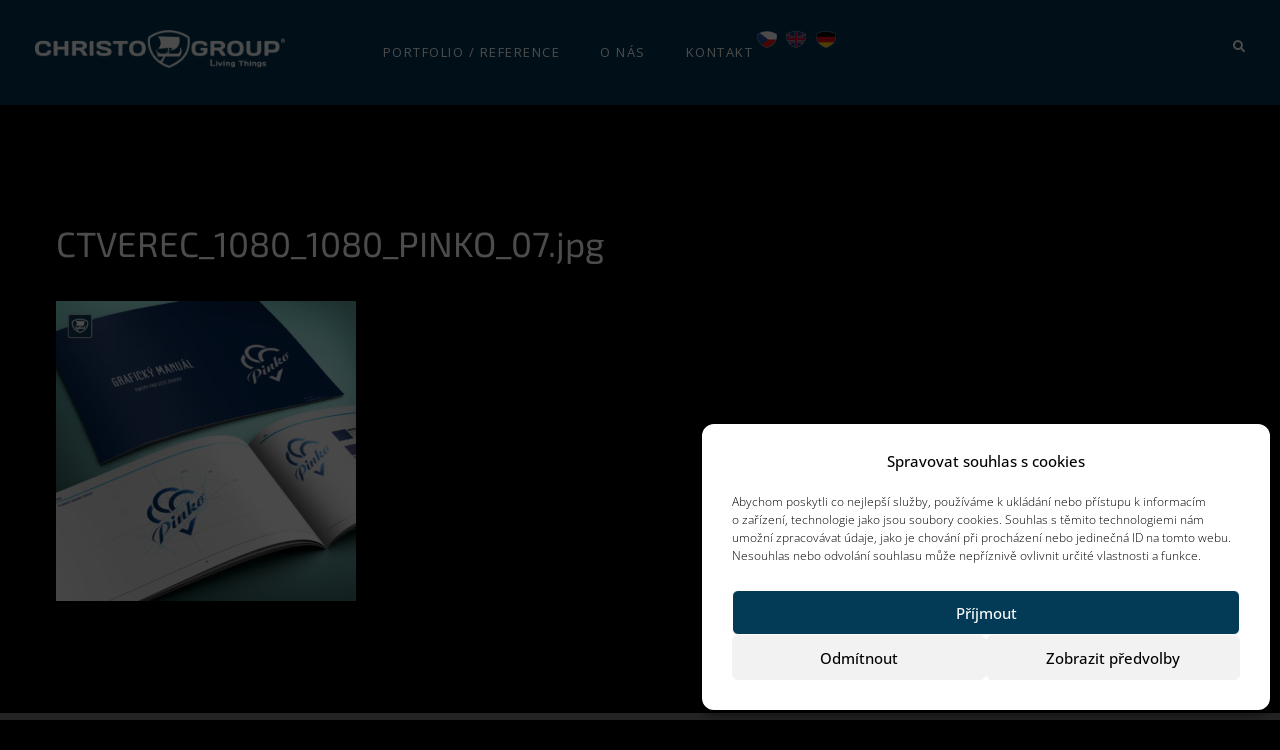

--- FILE ---
content_type: text/html; charset=UTF-8
request_url: https://www.christo.cz/ctverec_1080_1080_pinko_07-jpg-2/
body_size: 26827
content:
<!doctype html>
<html dir="ltr" lang="cs" prefix="og: https://ogp.me/ns#" class="no-js" itemtype="https://schema.org/Blog" itemscope>
<head>
	<meta charset="UTF-8">
	<meta name="viewport" content="width=device-width, initial-scale=1, minimum-scale=1">
	<title>CTVEREC_1080_1080_PINKO_07.jpg | Christo Group</title>

		<!-- All in One SEO 4.9.3 - aioseo.com -->
	<meta name="robots" content="max-image-preview:large" />
	<meta name="author" content="admin"/>
	<link rel="canonical" href="https://www.christo.cz/ctverec_1080_1080_pinko_07-jpg-2/" />
	<meta name="generator" content="All in One SEO (AIOSEO) 4.9.3" />
		<meta property="og:locale" content="cs_CZ" />
		<meta property="og:site_name" content="Christo Group" />
		<meta property="og:type" content="article" />
		<meta property="og:title" content="CTVEREC_1080_1080_PINKO_07.jpg | Christo Group" />
		<meta property="og:url" content="https://www.christo.cz/ctverec_1080_1080_pinko_07-jpg-2/" />
		<meta property="og:image" content="https://www.christo.cz/wp-content/uploads/2021/04/Christo_group_logo-BILE_02.png" />
		<meta property="og:image:secure_url" content="https://www.christo.cz/wp-content/uploads/2021/04/Christo_group_logo-BILE_02.png" />
		<meta property="article:published_time" content="2021-08-27T08:33:51+00:00" />
		<meta property="article:modified_time" content="2021-08-27T08:33:51+00:00" />
		<meta property="article:publisher" content="https://www.facebook.com/christogroupsro/" />
		<meta name="twitter:card" content="summary_large_image" />
		<meta name="twitter:title" content="CTVEREC_1080_1080_PINKO_07.jpg | Christo Group" />
		<meta name="twitter:image" content="https://www.christo.cz/wp-content/uploads/2021/04/Christo_group_logo-BILE_02.png" />
		<meta name="twitter:label1" content="Written by" />
		<meta name="twitter:data1" content="admin" />
		<script type="application/ld+json" class="aioseo-schema">
			{"@context":"https:\/\/schema.org","@graph":[{"@type":"BreadcrumbList","@id":"https:\/\/www.christo.cz\/ctverec_1080_1080_pinko_07-jpg-2\/#breadcrumblist","itemListElement":[{"@type":"ListItem","@id":"https:\/\/www.christo.cz#listItem","position":1,"name":"Home","item":"https:\/\/www.christo.cz","nextItem":{"@type":"ListItem","@id":"https:\/\/www.christo.cz\/ctverec_1080_1080_pinko_07-jpg-2\/#listItem","name":"CTVEREC_1080_1080_PINKO_07.jpg"}},{"@type":"ListItem","@id":"https:\/\/www.christo.cz\/ctverec_1080_1080_pinko_07-jpg-2\/#listItem","position":2,"name":"CTVEREC_1080_1080_PINKO_07.jpg","previousItem":{"@type":"ListItem","@id":"https:\/\/www.christo.cz#listItem","name":"Home"}}]},{"@type":"ItemPage","@id":"https:\/\/www.christo.cz\/ctverec_1080_1080_pinko_07-jpg-2\/#itempage","url":"https:\/\/www.christo.cz\/ctverec_1080_1080_pinko_07-jpg-2\/","name":"CTVEREC_1080_1080_PINKO_07.jpg | Christo Group","inLanguage":"cs-CZ","isPartOf":{"@id":"https:\/\/www.christo.cz\/#website"},"breadcrumb":{"@id":"https:\/\/www.christo.cz\/ctverec_1080_1080_pinko_07-jpg-2\/#breadcrumblist"},"author":{"@id":"https:\/\/www.christo.cz\/author\/admin\/#author"},"creator":{"@id":"https:\/\/www.christo.cz\/author\/admin\/#author"},"datePublished":"2021-08-27T08:33:51+02:00","dateModified":"2021-08-27T08:33:51+02:00"},{"@type":"Organization","@id":"https:\/\/www.christo.cz\/#organization","name":"CHRISTO GROUP s.r.o.","description":"Online reklama a marketing","url":"https:\/\/www.christo.cz\/","logo":{"@type":"ImageObject","url":"https:\/\/www.christo.cz\/wp-content\/uploads\/2021\/02\/ChristoGroup_logo.svg","@id":"https:\/\/www.christo.cz\/ctverec_1080_1080_pinko_07-jpg-2\/#organizationLogo"},"image":{"@id":"https:\/\/www.christo.cz\/ctverec_1080_1080_pinko_07-jpg-2\/#organizationLogo"},"sameAs":["https:\/\/www.facebook.com\/christogroupsro\/","https:\/\/www.instagram.com\/christo_group\/","https:\/\/www.linkedin.com\/company\/christo-group-s-r-o\/"]},{"@type":"Person","@id":"https:\/\/www.christo.cz\/author\/admin\/#author","url":"https:\/\/www.christo.cz\/author\/admin\/","name":"admin"},{"@type":"WebSite","@id":"https:\/\/www.christo.cz\/#website","url":"https:\/\/www.christo.cz\/","name":"Christo Group","description":"Online reklama a marketing","inLanguage":"cs-CZ","publisher":{"@id":"https:\/\/www.christo.cz\/#organization"}}]}
		</script>
		<!-- All in One SEO -->

<link rel='dns-prefetch' href='//fonts.googleapis.com' />
<link rel="alternate" type="application/rss+xml" title="Christo Group &raquo; RSS zdroj" href="https://www.christo.cz/feed/" />
<link rel="alternate" type="application/rss+xml" title="Christo Group &raquo; RSS komentářů" href="https://www.christo.cz/comments/feed/" />
			<script>document.documentElement.classList.remove( 'no-js' );</script>
			<link rel="alternate" title="oEmbed (JSON)" type="application/json+oembed" href="https://www.christo.cz/wp-json/oembed/1.0/embed?url=https%3A%2F%2Fwww.christo.cz%2Fctverec_1080_1080_pinko_07-jpg-2%2F" />
<link rel="alternate" title="oEmbed (XML)" type="text/xml+oembed" href="https://www.christo.cz/wp-json/oembed/1.0/embed?url=https%3A%2F%2Fwww.christo.cz%2Fctverec_1080_1080_pinko_07-jpg-2%2F&#038;format=xml" />
		<style>
			.lazyload,
			.lazyloading {
				max-width: 100%;
			}
		</style>
		<style id='wp-img-auto-sizes-contain-inline-css'>
img:is([sizes=auto i],[sizes^="auto," i]){contain-intrinsic-size:3000px 1500px}
/*# sourceURL=wp-img-auto-sizes-contain-inline-css */
</style>
<link rel='stylesheet' id='etlak-block-editor-css' href='https://www.christo.cz/wp-content/plugins/everest-timeline-lite/inc/etlak-block/etlak-block.css?ver=1.1.4' media='all' />
<link rel='stylesheet' id='hfe-widgets-style-css' href='https://www.christo.cz/wp-content/plugins/header-footer-elementor/inc/widgets-css/frontend.css?ver=2.8.1' media='all' />
<style id='wp-emoji-styles-inline-css'>

	img.wp-smiley, img.emoji {
		display: inline !important;
		border: none !important;
		box-shadow: none !important;
		height: 1em !important;
		width: 1em !important;
		margin: 0 0.07em !important;
		vertical-align: -0.1em !important;
		background: none !important;
		padding: 0 !important;
	}
/*# sourceURL=wp-emoji-styles-inline-css */
</style>
<link rel='stylesheet' id='wp-block-library-css' href='https://www.christo.cz/wp-includes/css/dist/block-library/style.min.css?ver=c7eb88e68425a29ff7585c4a78af6423' media='all' />
<link rel='stylesheet' id='aioseo/css/src/vue/standalone/blocks/table-of-contents/global.scss-css' href='https://www.christo.cz/wp-content/plugins/all-in-one-seo-pack/dist/Lite/assets/css/table-of-contents/global.e90f6d47.css?ver=4.9.3' media='all' />
<style id='global-styles-inline-css'>
:root{--wp--preset--aspect-ratio--square: 1;--wp--preset--aspect-ratio--4-3: 4/3;--wp--preset--aspect-ratio--3-4: 3/4;--wp--preset--aspect-ratio--3-2: 3/2;--wp--preset--aspect-ratio--2-3: 2/3;--wp--preset--aspect-ratio--16-9: 16/9;--wp--preset--aspect-ratio--9-16: 9/16;--wp--preset--color--black: #000000;--wp--preset--color--cyan-bluish-gray: #abb8c3;--wp--preset--color--white: #ffffff;--wp--preset--color--pale-pink: #f78da7;--wp--preset--color--vivid-red: #cf2e2e;--wp--preset--color--luminous-vivid-orange: #ff6900;--wp--preset--color--luminous-vivid-amber: #fcb900;--wp--preset--color--light-green-cyan: #7bdcb5;--wp--preset--color--vivid-green-cyan: #00d084;--wp--preset--color--pale-cyan-blue: #8ed1fc;--wp--preset--color--vivid-cyan-blue: #0693e3;--wp--preset--color--vivid-purple: #9b51e0;--wp--preset--color--theme-palette-1: var(--global-palette1);--wp--preset--color--theme-palette-2: var(--global-palette2);--wp--preset--color--theme-palette-3: var(--global-palette3);--wp--preset--color--theme-palette-4: var(--global-palette4);--wp--preset--color--theme-palette-5: var(--global-palette5);--wp--preset--color--theme-palette-6: var(--global-palette6);--wp--preset--color--theme-palette-7: var(--global-palette7);--wp--preset--color--theme-palette-8: var(--global-palette8);--wp--preset--color--theme-palette-9: var(--global-palette9);--wp--preset--color--theme-palette-10: var(--global-palette10);--wp--preset--color--theme-palette-11: var(--global-palette11);--wp--preset--color--theme-palette-12: var(--global-palette12);--wp--preset--color--theme-palette-13: var(--global-palette13);--wp--preset--color--theme-palette-14: var(--global-palette14);--wp--preset--color--theme-palette-15: var(--global-palette15);--wp--preset--gradient--vivid-cyan-blue-to-vivid-purple: linear-gradient(135deg,rgb(6,147,227) 0%,rgb(155,81,224) 100%);--wp--preset--gradient--light-green-cyan-to-vivid-green-cyan: linear-gradient(135deg,rgb(122,220,180) 0%,rgb(0,208,130) 100%);--wp--preset--gradient--luminous-vivid-amber-to-luminous-vivid-orange: linear-gradient(135deg,rgb(252,185,0) 0%,rgb(255,105,0) 100%);--wp--preset--gradient--luminous-vivid-orange-to-vivid-red: linear-gradient(135deg,rgb(255,105,0) 0%,rgb(207,46,46) 100%);--wp--preset--gradient--very-light-gray-to-cyan-bluish-gray: linear-gradient(135deg,rgb(238,238,238) 0%,rgb(169,184,195) 100%);--wp--preset--gradient--cool-to-warm-spectrum: linear-gradient(135deg,rgb(74,234,220) 0%,rgb(151,120,209) 20%,rgb(207,42,186) 40%,rgb(238,44,130) 60%,rgb(251,105,98) 80%,rgb(254,248,76) 100%);--wp--preset--gradient--blush-light-purple: linear-gradient(135deg,rgb(255,206,236) 0%,rgb(152,150,240) 100%);--wp--preset--gradient--blush-bordeaux: linear-gradient(135deg,rgb(254,205,165) 0%,rgb(254,45,45) 50%,rgb(107,0,62) 100%);--wp--preset--gradient--luminous-dusk: linear-gradient(135deg,rgb(255,203,112) 0%,rgb(199,81,192) 50%,rgb(65,88,208) 100%);--wp--preset--gradient--pale-ocean: linear-gradient(135deg,rgb(255,245,203) 0%,rgb(182,227,212) 50%,rgb(51,167,181) 100%);--wp--preset--gradient--electric-grass: linear-gradient(135deg,rgb(202,248,128) 0%,rgb(113,206,126) 100%);--wp--preset--gradient--midnight: linear-gradient(135deg,rgb(2,3,129) 0%,rgb(40,116,252) 100%);--wp--preset--font-size--small: var(--global-font-size-small);--wp--preset--font-size--medium: var(--global-font-size-medium);--wp--preset--font-size--large: var(--global-font-size-large);--wp--preset--font-size--x-large: 42px;--wp--preset--font-size--larger: var(--global-font-size-larger);--wp--preset--font-size--xxlarge: var(--global-font-size-xxlarge);--wp--preset--spacing--20: 0.44rem;--wp--preset--spacing--30: 0.67rem;--wp--preset--spacing--40: 1rem;--wp--preset--spacing--50: 1.5rem;--wp--preset--spacing--60: 2.25rem;--wp--preset--spacing--70: 3.38rem;--wp--preset--spacing--80: 5.06rem;--wp--preset--shadow--natural: 6px 6px 9px rgba(0, 0, 0, 0.2);--wp--preset--shadow--deep: 12px 12px 50px rgba(0, 0, 0, 0.4);--wp--preset--shadow--sharp: 6px 6px 0px rgba(0, 0, 0, 0.2);--wp--preset--shadow--outlined: 6px 6px 0px -3px rgb(255, 255, 255), 6px 6px rgb(0, 0, 0);--wp--preset--shadow--crisp: 6px 6px 0px rgb(0, 0, 0);}:root { --wp--style--global--content-size: var(--global-calc-content-width);--wp--style--global--wide-size: var(--global-calc-wide-content-width); }:where(body) { margin: 0; }.wp-site-blocks > .alignleft { float: left; margin-right: 2em; }.wp-site-blocks > .alignright { float: right; margin-left: 2em; }.wp-site-blocks > .aligncenter { justify-content: center; margin-left: auto; margin-right: auto; }:where(.is-layout-flex){gap: 0.5em;}:where(.is-layout-grid){gap: 0.5em;}.is-layout-flow > .alignleft{float: left;margin-inline-start: 0;margin-inline-end: 2em;}.is-layout-flow > .alignright{float: right;margin-inline-start: 2em;margin-inline-end: 0;}.is-layout-flow > .aligncenter{margin-left: auto !important;margin-right: auto !important;}.is-layout-constrained > .alignleft{float: left;margin-inline-start: 0;margin-inline-end: 2em;}.is-layout-constrained > .alignright{float: right;margin-inline-start: 2em;margin-inline-end: 0;}.is-layout-constrained > .aligncenter{margin-left: auto !important;margin-right: auto !important;}.is-layout-constrained > :where(:not(.alignleft):not(.alignright):not(.alignfull)){max-width: var(--wp--style--global--content-size);margin-left: auto !important;margin-right: auto !important;}.is-layout-constrained > .alignwide{max-width: var(--wp--style--global--wide-size);}body .is-layout-flex{display: flex;}.is-layout-flex{flex-wrap: wrap;align-items: center;}.is-layout-flex > :is(*, div){margin: 0;}body .is-layout-grid{display: grid;}.is-layout-grid > :is(*, div){margin: 0;}body{padding-top: 0px;padding-right: 0px;padding-bottom: 0px;padding-left: 0px;}a:where(:not(.wp-element-button)){text-decoration: underline;}:root :where(.wp-element-button, .wp-block-button__link){font-style: inherit;font-weight: inherit;letter-spacing: inherit;text-transform: inherit;}.has-black-color{color: var(--wp--preset--color--black) !important;}.has-cyan-bluish-gray-color{color: var(--wp--preset--color--cyan-bluish-gray) !important;}.has-white-color{color: var(--wp--preset--color--white) !important;}.has-pale-pink-color{color: var(--wp--preset--color--pale-pink) !important;}.has-vivid-red-color{color: var(--wp--preset--color--vivid-red) !important;}.has-luminous-vivid-orange-color{color: var(--wp--preset--color--luminous-vivid-orange) !important;}.has-luminous-vivid-amber-color{color: var(--wp--preset--color--luminous-vivid-amber) !important;}.has-light-green-cyan-color{color: var(--wp--preset--color--light-green-cyan) !important;}.has-vivid-green-cyan-color{color: var(--wp--preset--color--vivid-green-cyan) !important;}.has-pale-cyan-blue-color{color: var(--wp--preset--color--pale-cyan-blue) !important;}.has-vivid-cyan-blue-color{color: var(--wp--preset--color--vivid-cyan-blue) !important;}.has-vivid-purple-color{color: var(--wp--preset--color--vivid-purple) !important;}.has-theme-palette-1-color{color: var(--wp--preset--color--theme-palette-1) !important;}.has-theme-palette-2-color{color: var(--wp--preset--color--theme-palette-2) !important;}.has-theme-palette-3-color{color: var(--wp--preset--color--theme-palette-3) !important;}.has-theme-palette-4-color{color: var(--wp--preset--color--theme-palette-4) !important;}.has-theme-palette-5-color{color: var(--wp--preset--color--theme-palette-5) !important;}.has-theme-palette-6-color{color: var(--wp--preset--color--theme-palette-6) !important;}.has-theme-palette-7-color{color: var(--wp--preset--color--theme-palette-7) !important;}.has-theme-palette-8-color{color: var(--wp--preset--color--theme-palette-8) !important;}.has-theme-palette-9-color{color: var(--wp--preset--color--theme-palette-9) !important;}.has-theme-palette-10-color{color: var(--wp--preset--color--theme-palette-10) !important;}.has-theme-palette-11-color{color: var(--wp--preset--color--theme-palette-11) !important;}.has-theme-palette-12-color{color: var(--wp--preset--color--theme-palette-12) !important;}.has-theme-palette-13-color{color: var(--wp--preset--color--theme-palette-13) !important;}.has-theme-palette-14-color{color: var(--wp--preset--color--theme-palette-14) !important;}.has-theme-palette-15-color{color: var(--wp--preset--color--theme-palette-15) !important;}.has-black-background-color{background-color: var(--wp--preset--color--black) !important;}.has-cyan-bluish-gray-background-color{background-color: var(--wp--preset--color--cyan-bluish-gray) !important;}.has-white-background-color{background-color: var(--wp--preset--color--white) !important;}.has-pale-pink-background-color{background-color: var(--wp--preset--color--pale-pink) !important;}.has-vivid-red-background-color{background-color: var(--wp--preset--color--vivid-red) !important;}.has-luminous-vivid-orange-background-color{background-color: var(--wp--preset--color--luminous-vivid-orange) !important;}.has-luminous-vivid-amber-background-color{background-color: var(--wp--preset--color--luminous-vivid-amber) !important;}.has-light-green-cyan-background-color{background-color: var(--wp--preset--color--light-green-cyan) !important;}.has-vivid-green-cyan-background-color{background-color: var(--wp--preset--color--vivid-green-cyan) !important;}.has-pale-cyan-blue-background-color{background-color: var(--wp--preset--color--pale-cyan-blue) !important;}.has-vivid-cyan-blue-background-color{background-color: var(--wp--preset--color--vivid-cyan-blue) !important;}.has-vivid-purple-background-color{background-color: var(--wp--preset--color--vivid-purple) !important;}.has-theme-palette-1-background-color{background-color: var(--wp--preset--color--theme-palette-1) !important;}.has-theme-palette-2-background-color{background-color: var(--wp--preset--color--theme-palette-2) !important;}.has-theme-palette-3-background-color{background-color: var(--wp--preset--color--theme-palette-3) !important;}.has-theme-palette-4-background-color{background-color: var(--wp--preset--color--theme-palette-4) !important;}.has-theme-palette-5-background-color{background-color: var(--wp--preset--color--theme-palette-5) !important;}.has-theme-palette-6-background-color{background-color: var(--wp--preset--color--theme-palette-6) !important;}.has-theme-palette-7-background-color{background-color: var(--wp--preset--color--theme-palette-7) !important;}.has-theme-palette-8-background-color{background-color: var(--wp--preset--color--theme-palette-8) !important;}.has-theme-palette-9-background-color{background-color: var(--wp--preset--color--theme-palette-9) !important;}.has-theme-palette-10-background-color{background-color: var(--wp--preset--color--theme-palette-10) !important;}.has-theme-palette-11-background-color{background-color: var(--wp--preset--color--theme-palette-11) !important;}.has-theme-palette-12-background-color{background-color: var(--wp--preset--color--theme-palette-12) !important;}.has-theme-palette-13-background-color{background-color: var(--wp--preset--color--theme-palette-13) !important;}.has-theme-palette-14-background-color{background-color: var(--wp--preset--color--theme-palette-14) !important;}.has-theme-palette-15-background-color{background-color: var(--wp--preset--color--theme-palette-15) !important;}.has-black-border-color{border-color: var(--wp--preset--color--black) !important;}.has-cyan-bluish-gray-border-color{border-color: var(--wp--preset--color--cyan-bluish-gray) !important;}.has-white-border-color{border-color: var(--wp--preset--color--white) !important;}.has-pale-pink-border-color{border-color: var(--wp--preset--color--pale-pink) !important;}.has-vivid-red-border-color{border-color: var(--wp--preset--color--vivid-red) !important;}.has-luminous-vivid-orange-border-color{border-color: var(--wp--preset--color--luminous-vivid-orange) !important;}.has-luminous-vivid-amber-border-color{border-color: var(--wp--preset--color--luminous-vivid-amber) !important;}.has-light-green-cyan-border-color{border-color: var(--wp--preset--color--light-green-cyan) !important;}.has-vivid-green-cyan-border-color{border-color: var(--wp--preset--color--vivid-green-cyan) !important;}.has-pale-cyan-blue-border-color{border-color: var(--wp--preset--color--pale-cyan-blue) !important;}.has-vivid-cyan-blue-border-color{border-color: var(--wp--preset--color--vivid-cyan-blue) !important;}.has-vivid-purple-border-color{border-color: var(--wp--preset--color--vivid-purple) !important;}.has-theme-palette-1-border-color{border-color: var(--wp--preset--color--theme-palette-1) !important;}.has-theme-palette-2-border-color{border-color: var(--wp--preset--color--theme-palette-2) !important;}.has-theme-palette-3-border-color{border-color: var(--wp--preset--color--theme-palette-3) !important;}.has-theme-palette-4-border-color{border-color: var(--wp--preset--color--theme-palette-4) !important;}.has-theme-palette-5-border-color{border-color: var(--wp--preset--color--theme-palette-5) !important;}.has-theme-palette-6-border-color{border-color: var(--wp--preset--color--theme-palette-6) !important;}.has-theme-palette-7-border-color{border-color: var(--wp--preset--color--theme-palette-7) !important;}.has-theme-palette-8-border-color{border-color: var(--wp--preset--color--theme-palette-8) !important;}.has-theme-palette-9-border-color{border-color: var(--wp--preset--color--theme-palette-9) !important;}.has-theme-palette-10-border-color{border-color: var(--wp--preset--color--theme-palette-10) !important;}.has-theme-palette-11-border-color{border-color: var(--wp--preset--color--theme-palette-11) !important;}.has-theme-palette-12-border-color{border-color: var(--wp--preset--color--theme-palette-12) !important;}.has-theme-palette-13-border-color{border-color: var(--wp--preset--color--theme-palette-13) !important;}.has-theme-palette-14-border-color{border-color: var(--wp--preset--color--theme-palette-14) !important;}.has-theme-palette-15-border-color{border-color: var(--wp--preset--color--theme-palette-15) !important;}.has-vivid-cyan-blue-to-vivid-purple-gradient-background{background: var(--wp--preset--gradient--vivid-cyan-blue-to-vivid-purple) !important;}.has-light-green-cyan-to-vivid-green-cyan-gradient-background{background: var(--wp--preset--gradient--light-green-cyan-to-vivid-green-cyan) !important;}.has-luminous-vivid-amber-to-luminous-vivid-orange-gradient-background{background: var(--wp--preset--gradient--luminous-vivid-amber-to-luminous-vivid-orange) !important;}.has-luminous-vivid-orange-to-vivid-red-gradient-background{background: var(--wp--preset--gradient--luminous-vivid-orange-to-vivid-red) !important;}.has-very-light-gray-to-cyan-bluish-gray-gradient-background{background: var(--wp--preset--gradient--very-light-gray-to-cyan-bluish-gray) !important;}.has-cool-to-warm-spectrum-gradient-background{background: var(--wp--preset--gradient--cool-to-warm-spectrum) !important;}.has-blush-light-purple-gradient-background{background: var(--wp--preset--gradient--blush-light-purple) !important;}.has-blush-bordeaux-gradient-background{background: var(--wp--preset--gradient--blush-bordeaux) !important;}.has-luminous-dusk-gradient-background{background: var(--wp--preset--gradient--luminous-dusk) !important;}.has-pale-ocean-gradient-background{background: var(--wp--preset--gradient--pale-ocean) !important;}.has-electric-grass-gradient-background{background: var(--wp--preset--gradient--electric-grass) !important;}.has-midnight-gradient-background{background: var(--wp--preset--gradient--midnight) !important;}.has-small-font-size{font-size: var(--wp--preset--font-size--small) !important;}.has-medium-font-size{font-size: var(--wp--preset--font-size--medium) !important;}.has-large-font-size{font-size: var(--wp--preset--font-size--large) !important;}.has-x-large-font-size{font-size: var(--wp--preset--font-size--x-large) !important;}.has-larger-font-size{font-size: var(--wp--preset--font-size--larger) !important;}.has-xxlarge-font-size{font-size: var(--wp--preset--font-size--xxlarge) !important;}
:where(.wp-block-post-template.is-layout-flex){gap: 1.25em;}:where(.wp-block-post-template.is-layout-grid){gap: 1.25em;}
:where(.wp-block-term-template.is-layout-flex){gap: 1.25em;}:where(.wp-block-term-template.is-layout-grid){gap: 1.25em;}
:where(.wp-block-columns.is-layout-flex){gap: 2em;}:where(.wp-block-columns.is-layout-grid){gap: 2em;}
:root :where(.wp-block-pullquote){font-size: 1.5em;line-height: 1.6;}
/*# sourceURL=global-styles-inline-css */
</style>
<link rel='stylesheet' id='dashicons-css' href='https://www.christo.cz/wp-includes/css/dashicons.min.css?ver=c7eb88e68425a29ff7585c4a78af6423' media='all' />
<link rel='stylesheet' id='etlak-fontawesome-css' href='https://www.christo.cz/wp-content/plugins/everest-timeline-lite/css/font-awesome.min.css?ver=1.1.4' media='all' />
<link rel='stylesheet' id='etlak-font-css' href='//fonts.googleapis.com/css?family=Bitter%7CHind%7CPlayfair+Display%3A400%2C400i%2C700%2C700i%2C900%2C900i%7COpen+Sans%3A400%2C500%2C600%2C700%2C900%7CLato%3A300%2C400%2C700%2C900%7CMontserrat%7CDroid+Sans%7CRoboto%7CLora%3A400%2C400i%2C700%2C700i%7CRoboto+Slab%7CRubik%7CMerriweather%3A300%2C400%2C700%2C900%7CPoppins%7CRopa+Sans%7CPlayfair+Display%7CRubik%7CSource+Sans+Pro%7CRoboto+Condensed%7CRoboto+Slab%3A300%2C400%2C700%7CAmatic+SC%3A400%2C700%7CQuicksand%7COswald%7CQuicksand%3A400%2C500%2C700%7CVollkorn%3A400%2C400i%2C600%2C600i%2C700%2C700i%7CFjalla+One&#038;ver=6.9' media='all' />
<link rel='stylesheet' id='etlak-frontend-style-css' href='https://www.christo.cz/wp-content/plugins/everest-timeline-lite/css/etlak-frontend.css?ver=1.1.4' media='all' />
<link rel='stylesheet' id='etlak-responsive-style-css' href='https://www.christo.cz/wp-content/plugins/everest-timeline-lite/css/etlak-responsive.css?ver=1.1.4' media='all' />
<link rel='stylesheet' id='cmplz-general-css' href='https://www.christo.cz/wp-content/plugins/complianz-gdpr/assets/css/cookieblocker.min.css?ver=1768395685' media='all' />
<link rel='stylesheet' id='hfe-style-css' href='https://www.christo.cz/wp-content/plugins/header-footer-elementor/assets/css/header-footer-elementor.css?ver=2.8.1' media='all' />
<link rel='stylesheet' id='elementor-icons-css' href='https://www.christo.cz/wp-content/plugins/elementor/assets/lib/eicons/css/elementor-icons.min.css?ver=5.45.0' media='all' />
<link rel='stylesheet' id='elementor-frontend-css' href='https://www.christo.cz/wp-content/uploads/elementor/css/custom-frontend.min.css?ver=1768892793' media='all' />
<link rel='stylesheet' id='elementor-post-6-css' href='https://www.christo.cz/wp-content/uploads/elementor/css/post-6.css?ver=1768892793' media='all' />
<link rel='stylesheet' id='font-awesome-5-all-css' href='https://www.christo.cz/wp-content/plugins/elementor/assets/lib/font-awesome/css/all.min.css?ver=1.6.17' media='all' />
<link rel='stylesheet' id='font-awesome-4-shim-css' href='https://www.christo.cz/wp-content/plugins/elementor/assets/lib/font-awesome/css/v4-shims.min.css?ver=3.34.1' media='all' />
<link rel='stylesheet' id='pafe-9419-css' href='https://www.christo.cz/wp-content/uploads/premium-addons-elementor/pafe-9419.css?ver=1630053231' media='all' />
<link rel='stylesheet' id='elementor-post-9419-css' href='https://www.christo.cz/wp-content/uploads/elementor/css/post-9419.css?ver=1768892794' media='all' />
<link rel='stylesheet' id='elementor-post-4814-css' href='https://www.christo.cz/wp-content/uploads/elementor/css/post-4814.css?ver=1768892794' media='all' />
<link rel='stylesheet' id='qi-addons-for-elementor-grid-style-css' href='https://www.christo.cz/wp-content/plugins/qi-addons-for-elementor/assets/css/grid.min.css?ver=1.9.5' media='all' />
<link rel='stylesheet' id='qi-addons-for-elementor-helper-parts-style-css' href='https://www.christo.cz/wp-content/plugins/qi-addons-for-elementor/assets/css/helper-parts.min.css?ver=1.9.5' media='all' />
<link rel='stylesheet' id='qi-addons-for-elementor-style-css' href='https://www.christo.cz/wp-content/plugins/qi-addons-for-elementor/assets/css/main.min.css?ver=1.9.5' media='all' />
<link rel='stylesheet' id='kadence-global-css' href='https://www.christo.cz/wp-content/themes/kadence/assets/css/global.min.css?ver=1.4.3' media='all' />
<style id='kadence-global-inline-css'>
/* Kadence Base CSS */
:root{--global-palette1:#ffffff;--global-palette2:#ffffff;--global-palette3:#ffffff;--global-palette4:#ffffff;--global-palette5:#ffffff;--global-palette6:#ffffff;--global-palette7:#ffffff;--global-palette8:#ffffff;--global-palette9:#000000;--global-palette10:oklch(from var(--global-palette1) calc(l + 0.10 * (1 - l)) calc(c * 1.00) calc(h + 180) / 100%);--global-palette11:#13612e;--global-palette12:#1159af;--global-palette13:#b82105;--global-palette14:#f7630c;--global-palette15:#f5a524;--global-palette9rgb:0, 0, 0;--global-palette-highlight:#ffffff;--global-palette-highlight-alt:#00aad1;--global-palette-highlight-alt2:var(--global-palette9);--global-palette-btn-bg:var(--global-palette1);--global-palette-btn-bg-hover:var(--global-palette2);--global-palette-btn:var(--global-palette9);--global-palette-btn-hover:var(--global-palette9);--global-palette-btn-sec-bg:var(--global-palette7);--global-palette-btn-sec-bg-hover:var(--global-palette2);--global-palette-btn-sec:var(--global-palette3);--global-palette-btn-sec-hover:var(--global-palette9);--global-body-font-family:-apple-system,BlinkMacSystemFont,"Segoe UI",Roboto,Oxygen-Sans,Ubuntu,Cantarell,"Helvetica Neue",sans-serif, "Apple Color Emoji", "Segoe UI Emoji", "Segoe UI Symbol";--global-heading-font-family:inherit;--global-primary-nav-font-family:'Open Sans', sans-serif;--global-fallback-font:sans-serif;--global-display-fallback-font:sans-serif;--global-content-width:1290px;--global-content-wide-width:calc(1290px + 230px);--global-content-narrow-width:842px;--global-content-edge-padding:1.5rem;--global-content-boxed-padding:2rem;--global-calc-content-width:calc(1290px - var(--global-content-edge-padding) - var(--global-content-edge-padding) );--wp--style--global--content-size:var(--global-calc-content-width);}.wp-site-blocks{--global-vw:calc( 100vw - ( 0.5 * var(--scrollbar-offset)));}:root body.kadence-elementor-colors{--e-global-color-kadence1:var(--global-palette1);--e-global-color-kadence2:var(--global-palette2);--e-global-color-kadence3:var(--global-palette3);--e-global-color-kadence4:var(--global-palette4);--e-global-color-kadence5:var(--global-palette5);--e-global-color-kadence6:var(--global-palette6);--e-global-color-kadence7:var(--global-palette7);--e-global-color-kadence8:var(--global-palette8);--e-global-color-kadence9:var(--global-palette9);--e-global-color-kadence10:var(--global-palette10);--e-global-color-kadence11:var(--global-palette11);--e-global-color-kadence12:var(--global-palette12);--e-global-color-kadence13:var(--global-palette13);--e-global-color-kadence14:var(--global-palette14);--e-global-color-kadence15:var(--global-palette15);}body{background:var(--global-palette8);}body, input, select, optgroup, textarea{font-style:normal;font-weight:400;font-size:17px;line-height:1.6;font-family:var(--global-body-font-family);color:#ffffff;}.content-bg, body.content-style-unboxed .site{background:var(--global-palette9);}h1,h2,h3,h4,h5,h6{font-family:var(--global-heading-font-family);}h1{font-style:normal;font-weight:700;font-size:32px;line-height:1.5;color:#ffffff;}h2{font-style:normal;font-weight:700;font-size:28px;line-height:1.5;color:#ffffff;}h3{font-style:normal;font-weight:700;font-size:24px;line-height:1.5;color:#ffffff;}h4{font-style:normal;font-weight:700;font-size:22px;line-height:1.5;color:#ffffff;}h5{font-style:normal;font-weight:700;font-size:20px;line-height:1.5;color:#ffffff;}h6{font-style:normal;font-weight:700;font-size:18px;line-height:1.5;color:#ffffff;}.entry-hero h1{font-style:normal;font-weight:800;font-size:33px;line-height:1.4;letter-spacing:0.01em;font-family:'Exo 2', sans-serif;}@media all and (max-width: 1024px){.wp-site-blocks .entry-hero h1{font-size:30px;line-height:1.4;letter-spacing:0.01em;}}@media all and (max-width: 767px){.wp-site-blocks .entry-hero h1{font-size:24px;line-height:1.2;letter-spacing:0.01em;}}.entry-hero .kadence-breadcrumbs{max-width:1290px;}.site-container, .site-header-row-layout-contained, .site-footer-row-layout-contained, .entry-hero-layout-contained, .comments-area, .alignfull > .wp-block-cover__inner-container, .alignwide > .wp-block-cover__inner-container{max-width:var(--global-content-width);}.content-width-narrow .content-container.site-container, .content-width-narrow .hero-container.site-container{max-width:var(--global-content-narrow-width);}@media all and (min-width: 1520px){.wp-site-blocks .content-container  .alignwide{margin-left:-115px;margin-right:-115px;width:unset;max-width:unset;}}@media all and (min-width: 1102px){.content-width-narrow .wp-site-blocks .content-container .alignwide{margin-left:-130px;margin-right:-130px;width:unset;max-width:unset;}}.content-style-boxed .wp-site-blocks .entry-content .alignwide{margin-left:calc( -1 * var( --global-content-boxed-padding ) );margin-right:calc( -1 * var( --global-content-boxed-padding ) );}.content-area{margin-top:5rem;margin-bottom:5rem;}@media all and (max-width: 1024px){.content-area{margin-top:3rem;margin-bottom:3rem;}}@media all and (max-width: 767px){.content-area{margin-top:2rem;margin-bottom:2rem;}}@media all and (max-width: 1024px){:root{--global-content-boxed-padding:2rem;}}@media all and (max-width: 767px){:root{--global-content-boxed-padding:1.5rem;}}.entry-content-wrap{padding:2rem;}@media all and (max-width: 1024px){.entry-content-wrap{padding:2rem;}}@media all and (max-width: 767px){.entry-content-wrap{padding:1.5rem;}}.entry.single-entry{box-shadow:0px 15px 15px -10px rgba(0,0,0,0.05);border-radius:0px 0px 0px 0px;}.entry.loop-entry{border-radius:0px 0px 0px 0px;box-shadow:0px 15px 15px -10px rgba(0,0,0,0.05);}.loop-entry .entry-content-wrap{padding:2rem;}@media all and (max-width: 1024px){.loop-entry .entry-content-wrap{padding:2rem;}}@media all and (max-width: 767px){.loop-entry .entry-content-wrap{padding:1.5rem;}}button, .button, .wp-block-button__link, input[type="button"], input[type="reset"], input[type="submit"], .fl-button, .elementor-button-wrapper .elementor-button, .wc-block-components-checkout-place-order-button, .wc-block-cart__submit{box-shadow:0px 0px 0px -7px rgba(0,0,0,0);}button:hover, button:focus, button:active, .button:hover, .button:focus, .button:active, .wp-block-button__link:hover, .wp-block-button__link:focus, .wp-block-button__link:active, input[type="button"]:hover, input[type="button"]:focus, input[type="button"]:active, input[type="reset"]:hover, input[type="reset"]:focus, input[type="reset"]:active, input[type="submit"]:hover, input[type="submit"]:focus, input[type="submit"]:active, .elementor-button-wrapper .elementor-button:hover, .elementor-button-wrapper .elementor-button:focus, .elementor-button-wrapper .elementor-button:active, .wc-block-cart__submit:hover{box-shadow:0px 15px 25px -7px rgba(0,0,0,0.1);}.kb-button.kb-btn-global-outline.kb-btn-global-inherit{padding-top:calc(px - 2px);padding-right:calc(px - 2px);padding-bottom:calc(px - 2px);padding-left:calc(px - 2px);}@media all and (min-width: 1025px){.transparent-header .entry-hero .entry-hero-container-inner{padding-top:90px;}}@media all and (max-width: 1024px){.mobile-transparent-header .entry-hero .entry-hero-container-inner{padding-top:90px;}}@media all and (max-width: 767px){.mobile-transparent-header .entry-hero .entry-hero-container-inner{padding-top:90px;}}#kt-scroll-up-reader, #kt-scroll-up{border:1px solid currentColor;border-radius:0px 0px 0px 0px;color:rgba(255,255,255,0.5);border-color:rgba(255,255,255,0.5);bottom:40px;font-size:2.3em;padding:0.1em 0.1em 0.1em 0.1em;}#kt-scroll-up-reader.scroll-up-side-right, #kt-scroll-up.scroll-up-side-right{right:40px;}#kt-scroll-up-reader.scroll-up-side-left, #kt-scroll-up.scroll-up-side-left{left:40px;}@media all and (hover: hover){#kt-scroll-up-reader:hover, #kt-scroll-up:hover{color:rgba(255,255,255,0.5);border-color:rgba(255,255,255,0.5);}}@media all and (max-width: 1024px){#kt-scroll-up-reader, #kt-scroll-up{font-size:1.75em;}#kt-scroll-up-reader.scroll-up-side-right, #kt-scroll-up.scroll-up-side-right{right:30px;}#kt-scroll-up-reader.scroll-up-side-left, #kt-scroll-up.scroll-up-side-left{left:30px;}}@media all and (max-width: 767px){#kt-scroll-up-reader, #kt-scroll-up{font-size:1.5em;}#kt-scroll-up-reader.scroll-up-side-right, #kt-scroll-up.scroll-up-side-right{right:15px;}#kt-scroll-up-reader.scroll-up-side-left, #kt-scroll-up.scroll-up-side-left{left:15px;}}.entry-author-style-center{padding-top:var(--global-md-spacing);border-top:1px solid var(--global-gray-500);}.entry-author-style-center .entry-author-avatar, .entry-meta .author-avatar{display:none;}.entry-author-style-normal .entry-author-profile{padding-left:0px;}#comments .comment-meta{margin-left:0px;}
/* Kadence Header CSS */
@media all and (max-width: 1024px){.mobile-transparent-header #masthead{position:absolute;left:0px;right:0px;z-index:100;}.kadence-scrollbar-fixer.mobile-transparent-header #masthead{right:var(--scrollbar-offset,0);}.mobile-transparent-header #masthead, .mobile-transparent-header .site-top-header-wrap .site-header-row-container-inner, .mobile-transparent-header .site-main-header-wrap .site-header-row-container-inner, .mobile-transparent-header .site-bottom-header-wrap .site-header-row-container-inner{background:transparent;}.site-header-row-tablet-layout-fullwidth, .site-header-row-tablet-layout-standard{padding:0px;}}@media all and (min-width: 1025px){.transparent-header #masthead{position:absolute;left:0px;right:0px;z-index:100;}.transparent-header.kadence-scrollbar-fixer #masthead{right:var(--scrollbar-offset,0);}.transparent-header #masthead, .transparent-header .site-top-header-wrap .site-header-row-container-inner, .transparent-header .site-main-header-wrap .site-header-row-container-inner, .transparent-header .site-bottom-header-wrap .site-header-row-container-inner{background:transparent;}}.site-branding a.brand img{max-width:240px;}.site-branding a.brand img.svg-logo-image{width:240px;}@media all and (max-width: 767px){.site-branding a.brand img{max-width:200px;}.site-branding a.brand img.svg-logo-image{width:200px;}}.site-branding{padding:0px 0px 4px 0px;}#masthead, #masthead .kadence-sticky-header.item-is-fixed:not(.item-at-start):not(.site-header-row-container):not(.site-main-header-wrap), #masthead .kadence-sticky-header.item-is-fixed:not(.item-at-start) > .site-header-row-container-inner{background:rgba(0,57,87,0.7);}@media all and (max-width: 1024px){#masthead, #masthead .kadence-sticky-header.item-is-fixed:not(.item-at-start):not(.site-header-row-container):not(.site-main-header-wrap), #masthead .kadence-sticky-header.item-is-fixed:not(.item-at-start) > .site-header-row-container-inner{background:#ffffff;}}.site-main-header-inner-wrap{min-height:90px;}.transparent-header #masthead .site-main-header-wrap .site-header-row-container-inner{background:rgba(0,57,87,0.7);}.header-navigation[class*="header-navigation-style-underline"] .header-menu-container.primary-menu-container>ul>li>a:after{width:calc( 100% - 1.8em);}.main-navigation .primary-menu-container > ul > li.menu-item > a{padding-left:calc(1.8em / 2);padding-right:calc(1.8em / 2);padding-top:0.6em;padding-bottom:0.6em;color:#ffffff;}.main-navigation .primary-menu-container > ul > li.menu-item .dropdown-nav-special-toggle{right:calc(1.8em / 2);}.main-navigation .primary-menu-container > ul li.menu-item > a{font-style:normal;font-weight:normal;font-size:13px;line-height:1.4;letter-spacing:0.15em;font-family:var(--global-primary-nav-font-family);}.main-navigation .primary-menu-container > ul > li.menu-item > a:hover{color:#ffffff;}.main-navigation .primary-menu-container > ul > li.menu-item.current-menu-item > a{color:#ffffff;}.header-navigation .header-menu-container ul ul.sub-menu, .header-navigation .header-menu-container ul ul.submenu{background:var(--global-palette3);box-shadow:0px 2px 13px 0px rgba(0,0,0,0.1);}.header-navigation .header-menu-container ul ul li.menu-item, .header-menu-container ul.menu > li.kadence-menu-mega-enabled > ul > li.menu-item > a{border-bottom:1px solid rgba(255,255,255,0.1);border-radius:0px 0px 0px 0px;}.header-navigation .header-menu-container ul ul li.menu-item > a{width:200px;padding-top:1em;padding-bottom:1em;color:var(--global-palette9);font-size:12px;}.header-navigation .header-menu-container ul ul li.menu-item > a:hover{color:var(--global-palette9);background:var(--global-palette4);border-radius:0px 0px 0px 0px;}.header-navigation .header-menu-container ul ul li.menu-item.current-menu-item > a{color:var(--global-palette9);background:var(--global-palette4);border-radius:0px 0px 0px 0px;}.mobile-toggle-open-container .menu-toggle-open, .mobile-toggle-open-container .menu-toggle-open:focus{color:#ffffff;padding:0.4em 0em 0.4em 1em;font-size:14px;}.mobile-toggle-open-container .menu-toggle-open.menu-toggle-style-bordered{border:1px solid currentColor;}.mobile-toggle-open-container .menu-toggle-open .menu-toggle-icon{font-size:20px;}.mobile-toggle-open-container .menu-toggle-open:hover, .mobile-toggle-open-container .menu-toggle-open:focus-visible{color:#ffffff;}.mobile-navigation ul li{font-size:14px;}.mobile-navigation ul li a{padding-top:0em;padding-bottom:0em;}.mobile-navigation ul li > a, .mobile-navigation ul li.menu-item-has-children > .drawer-nav-drop-wrap{color:#ffffff;}.mobile-navigation ul li > a:hover, .mobile-navigation ul li.menu-item-has-children > .drawer-nav-drop-wrap:hover{color:#ffffff;}.mobile-navigation ul li.current-menu-item > a, .mobile-navigation ul li.current-menu-item.menu-item-has-children > .drawer-nav-drop-wrap{background:rgba(0,25,37,0.65);color:#ffffff;}.mobile-navigation ul li.menu-item-has-children .drawer-nav-drop-wrap, .mobile-navigation ul li:not(.menu-item-has-children) a{border-bottom:0px solid rgba(255,255,255,0.07);}.mobile-navigation:not(.drawer-navigation-parent-toggle-true) ul li.menu-item-has-children .drawer-nav-drop-wrap button{border-left:0px solid rgba(255,255,255,0.07);}@media all and (max-width: 1024px){#mobile-drawer .drawer-inner, #mobile-drawer.popup-drawer-layout-fullwidth.popup-drawer-animation-slice .pop-portion-bg, #mobile-drawer.popup-drawer-layout-fullwidth.popup-drawer-animation-slice.pop-animated.show-drawer .drawer-inner{background:#000000;}}#mobile-drawer .drawer-header .drawer-toggle{padding:0.6em 0.15em 0.6em 0.15em;font-size:24px;}#mobile-drawer .drawer-header .drawer-toggle, #mobile-drawer .drawer-header .drawer-toggle:focus{color:#ffffff;}#mobile-drawer .drawer-header .drawer-toggle:hover, #mobile-drawer .drawer-header .drawer-toggle:focus:hover{color:#ffffff;}.search-toggle-open-container .search-toggle-open{color:#ffffff;padding:0em 0em 0em 0.2em;margin:0px 0px 0px 0px;}.search-toggle-open-container .search-toggle-open.search-toggle-style-bordered{border:1px solid currentColor;}.search-toggle-open-container .search-toggle-open .search-toggle-icon{font-size:0.9em;}.search-toggle-open-container .search-toggle-open:hover, .search-toggle-open-container .search-toggle-open:focus{color:#ffffff;}#search-drawer .drawer-inner .drawer-content form input.search-field, #search-drawer .drawer-inner .drawer-content form .kadence-search-icon-wrap, #search-drawer .drawer-header{color:rgba(255,255,255,0.49);}#search-drawer .drawer-inner .drawer-content form input.search-field:focus, #search-drawer .drawer-inner .drawer-content form input.search-submit:hover ~ .kadence-search-icon-wrap, #search-drawer .drawer-inner .drawer-content form button[type="submit"]:hover ~ .kadence-search-icon-wrap{color:#ffffff;}#search-drawer .drawer-inner{background:radial-gradient(rgba(0,43,73,1) 0%,var(--global-palette9) 100%);}@media all and (max-width: 1024px){#search-drawer .drawer-inner{background:radial-gradient(rgba(0,43,73,1) 0%,var(--global-palette9) 100%);}}@media all and (max-width: 767px){#search-drawer .drawer-inner{background:radial-gradient(rgba(0,43,73,1) 0%,var(--global-palette9) 100%);}}
/* Kadence Footer CSS */
.site-bottom-footer-inner-wrap{padding-top:30px;padding-bottom:30px;grid-column-gap:30px;}.site-bottom-footer-inner-wrap .widget{margin-bottom:30px;}.site-bottom-footer-inner-wrap .site-footer-section:not(:last-child):after{right:calc(-30px / 2);}
/*# sourceURL=kadence-global-inline-css */
</style>
<link rel='stylesheet' id='swiper-css' href='https://www.christo.cz/wp-content/plugins/qi-addons-for-elementor/assets/plugins/swiper/8.4.5/swiper.min.css?ver=8.4.5' media='all' />
<link rel='stylesheet' id='hfe-elementor-icons-css' href='https://www.christo.cz/wp-content/plugins/elementor/assets/lib/eicons/css/elementor-icons.min.css?ver=5.34.0' media='all' />
<link rel='stylesheet' id='hfe-icons-list-css' href='https://www.christo.cz/wp-content/plugins/elementor/assets/css/widget-icon-list.min.css?ver=3.24.3' media='all' />
<link rel='stylesheet' id='hfe-social-icons-css' href='https://www.christo.cz/wp-content/plugins/elementor/assets/css/widget-social-icons.min.css?ver=3.24.0' media='all' />
<link rel='stylesheet' id='hfe-social-share-icons-brands-css' href='https://www.christo.cz/wp-content/plugins/elementor/assets/lib/font-awesome/css/brands.css?ver=5.15.3' media='all' />
<link rel='stylesheet' id='hfe-social-share-icons-fontawesome-css' href='https://www.christo.cz/wp-content/plugins/elementor/assets/lib/font-awesome/css/fontawesome.css?ver=5.15.3' media='all' />
<link rel='stylesheet' id='hfe-nav-menu-icons-css' href='https://www.christo.cz/wp-content/plugins/elementor/assets/lib/font-awesome/css/solid.css?ver=5.15.3' media='all' />
<link rel='stylesheet' id='hfe-widget-blockquote-css' href='https://www.christo.cz/wp-content/plugins/elementor-pro/assets/css/widget-blockquote.min.css?ver=3.25.0' media='all' />
<link rel='stylesheet' id='hfe-mega-menu-css' href='https://www.christo.cz/wp-content/plugins/elementor-pro/assets/css/widget-mega-menu.min.css?ver=3.26.2' media='all' />
<link rel='stylesheet' id='hfe-nav-menu-widget-css' href='https://www.christo.cz/wp-content/plugins/elementor-pro/assets/css/widget-nav-menu.min.css?ver=3.26.0' media='all' />
<link rel='stylesheet' id='ekit-widget-styles-css' href='https://www.christo.cz/wp-content/plugins/elementskit-lite/widgets/init/assets/css/widget-styles.css?ver=3.7.8' media='all' />
<link rel='stylesheet' id='ekit-responsive-css' href='https://www.christo.cz/wp-content/plugins/elementskit-lite/widgets/init/assets/css/responsive.css?ver=3.7.8' media='all' />
<link rel='stylesheet' id='elementor-gf-local-opensans-css' href='https://www.christo.cz/wp-content/uploads/elementor/google-fonts/css/opensans.css?ver=1742985004' media='all' />
<link rel='stylesheet' id='elementor-gf-local-exo2-css' href='https://www.christo.cz/wp-content/uploads/elementor/google-fonts/css/exo2.css?ver=1742985012' media='all' />
<link rel='stylesheet' id='elementor-icons-shared-0-css' href='https://www.christo.cz/wp-content/plugins/elementor/assets/lib/font-awesome/css/fontawesome.min.css?ver=5.15.3' media='all' />
<link rel='stylesheet' id='elementor-icons-fa-solid-css' href='https://www.christo.cz/wp-content/plugins/elementor/assets/lib/font-awesome/css/solid.min.css?ver=5.15.3' media='all' />
<link rel='stylesheet' id='elementor-icons-fa-brands-css' href='https://www.christo.cz/wp-content/plugins/elementor/assets/lib/font-awesome/css/brands.min.css?ver=5.15.3' media='all' />
<script src="https://www.christo.cz/wp-content/plugins/google-analytics-for-wordpress/assets/js/frontend-gtag.min.js?ver=9.11.1" id="monsterinsights-frontend-script-js" async data-wp-strategy="async"></script>
<script data-cfasync="false" data-wpfc-render="false" id='monsterinsights-frontend-script-js-extra'>var monsterinsights_frontend = {"js_events_tracking":"true","download_extensions":"doc,pdf,ppt,zip,xls,docx,pptx,xlsx","inbound_paths":"[{\"path\":\"\\\/go\\\/\",\"label\":\"affiliate\"},{\"path\":\"\\\/recommend\\\/\",\"label\":\"affiliate\"}]","home_url":"https:\/\/www.christo.cz","hash_tracking":"false","v4_id":"G-CH9K1RB5F0"};</script>
<script src="https://www.christo.cz/wp-includes/js/jquery/jquery.min.js?ver=3.7.1" id="jquery-core-js"></script>
<script src="https://www.christo.cz/wp-includes/js/jquery/jquery-migrate.min.js?ver=3.4.1" id="jquery-migrate-js"></script>
<script id="jquery-js-after">
!function($){'use strict';$(document).ready(function(){var bar=$('.hfe-reading-progress-bar');if(!bar.length)return;$(window).on('scroll',function(){var s=$(window).scrollTop(),d=$(document).height()-$(window).height(),p=d? s/d*100:0;bar.css('width',p+'%')});});}(jQuery);
//# sourceURL=jquery-js-after
</script>
<script src="https://www.christo.cz/wp-content/plugins/everest-timeline-lite/js/et-frontend-script.js?ver=1.1.4" id="etlak-frontend-script-js"></script>
<script src="https://www.christo.cz/wp-content/plugins/elementor/assets/lib/font-awesome/js/v4-shims.min.js?ver=3.34.1" id="font-awesome-4-shim-js"></script>
<script src="https://www.christo.cz/wp-content/plugins/elementor-pro/assets/js/page-transitions.min.js?ver=3.26.3" id="page-transitions-js"></script>
<link rel="https://api.w.org/" href="https://www.christo.cz/wp-json/" /><link rel="alternate" title="JSON" type="application/json" href="https://www.christo.cz/wp-json/wp/v2/media/7788" />			<style>.cmplz-hidden {
					display: none !important;
				}</style>		<script>
			document.documentElement.className = document.documentElement.className.replace('no-js', 'js');
		</script>
				<style>
			.no-js img.lazyload {
				display: none;
			}

			figure.wp-block-image img.lazyloading {
				min-width: 150px;
			}

			.lazyload,
			.lazyloading {
				--smush-placeholder-width: 100px;
				--smush-placeholder-aspect-ratio: 1/1;
				width: var(--smush-image-width, var(--smush-placeholder-width)) !important;
				aspect-ratio: var(--smush-image-aspect-ratio, var(--smush-placeholder-aspect-ratio)) !important;
			}

						.lazyload, .lazyloading {
				opacity: 0;
			}

			.lazyloaded {
				opacity: 1;
				transition: opacity 800ms;
				transition-delay: 400ms;
			}

					</style>
		<link rel="preload" id="kadence-header-preload" href="https://www.christo.cz/wp-content/themes/kadence/assets/css/header.min.css?ver=1.4.3" as="style">
<link rel="preload" id="kadence-content-preload" href="https://www.christo.cz/wp-content/themes/kadence/assets/css/content.min.css?ver=1.4.3" as="style">
<link rel="preload" id="kadence-related-posts-preload" href="https://www.christo.cz/wp-content/themes/kadence/assets/css/related-posts.min.css?ver=1.4.3" as="style">
<link rel="preload" id="kad-splide-preload" href="https://www.christo.cz/wp-content/themes/kadence/assets/css/kadence-splide.min.css?ver=1.4.3" as="style">
<link rel="preload" id="kadence-footer-preload" href="https://www.christo.cz/wp-content/themes/kadence/assets/css/footer.min.css?ver=1.4.3" as="style">
<meta name="generator" content="Elementor 3.34.1; features: additional_custom_breakpoints; settings: css_print_method-external, google_font-enabled, font_display-auto">
<style>.recentcomments a{display:inline !important;padding:0 !important;margin:0 !important;}</style>			<style>
				.e-con.e-parent:nth-of-type(n+4):not(.e-lazyloaded):not(.e-no-lazyload),
				.e-con.e-parent:nth-of-type(n+4):not(.e-lazyloaded):not(.e-no-lazyload) * {
					background-image: none !important;
				}
				@media screen and (max-height: 1024px) {
					.e-con.e-parent:nth-of-type(n+3):not(.e-lazyloaded):not(.e-no-lazyload),
					.e-con.e-parent:nth-of-type(n+3):not(.e-lazyloaded):not(.e-no-lazyload) * {
						background-image: none !important;
					}
				}
				@media screen and (max-height: 640px) {
					.e-con.e-parent:nth-of-type(n+2):not(.e-lazyloaded):not(.e-no-lazyload),
					.e-con.e-parent:nth-of-type(n+2):not(.e-lazyloaded):not(.e-no-lazyload) * {
						background-image: none !important;
					}
				}
			</style>
			<style class="wpcode-css-snippet">.gtranslate_wrapper a {
  font-size: 0;  /* Skrytí textu */
}

.gtranslate_wrapper a::after {
  content: "";
  display: inline-block;
  width: 20px;
  height: 20px;
  vertical-align: -7px;
  background-size: contain; /* Zajistí, že obrázek se přizpůsobí velikosti */
  background-repeat: no-repeat;
}


.gtranslate_wrapper a[data-gt-lang="cs"]::after {
  background-image: url('https://www.christo.cz/wp-content/uploads/2021/05/vlajky-01.png');
}

.gtranslate_wrapper a[data-gt-lang="en"]::after {
  background-image: url('https://www.christo.cz/wp-content/uploads/2021/05/vlajky-02.png');
}

.gtranslate_wrapper a[data-gt-lang="de"]::after {
  background-image: url('https://www.christo.cz/wp-content/uploads/2021/05/vlajky-03.png');
}</style><script>document.addEventListener('DOMContentLoaded', () => {
  // --- Základní selektory ---
  const uvodni = document.getElementById('uvodni-sekce');
  const cilova = document.getElementById('cilova-sekce');
  const triggers = Array.from(
    document.querySelectorAll('#uc_content_toggle_elementor_f084185 .uc_tab-slider--trigger a')
  );

  const hasSections = !!uvodni && !!cilova;
  const hasTriggers = triggers.length >= 2;

  // --- Pomocné funkce pro práci s timeouty (kvůli bezpečnému rušení) ---
  const scheduledTimeouts = [];

  const scheduleTimeout = (fn, delay) => {
    const id = window.setTimeout(fn, delay);
    scheduledTimeouts.push(id);
    return id;
  };

  const clearScheduledTimeouts = () => {
    scheduledTimeouts.forEach(id => window.clearTimeout(id));
    scheduledTimeouts.length = 0;
  };

  // --- Nastavíme počáteční stav sekcí ---
  if (hasSections) {
    uvodni.classList.add('fade-in');
    cilova.classList.add('fade-out');
  } else {
    console.warn('Chybí #uvodni-sekce nebo #cilova-sekce – přepínání sekcí je vypnuto.');
  }

  // --- Automatické přepnutí po 8,5 s (pokud máme sekce i triggery) ---
  if (hasSections && hasTriggers) {
    const AUTO_SWITCH_DELAY = 8500;        // 8,5 s
    const TRIGGER_CLICK_DELAY = 1500;       // 1 s po zhasnutí
    const TARGET_FADEIN_DELAY = 500;       // 0,5 s po kliknutí na druhý trigger

    scheduleTimeout(() => {
      // zhasneme úvodní
      uvodni.classList.remove('fade-in');
      uvodni.classList.add('fade-out');

      // po 0,5 s klikneme na druhý trigger (pokud stále existuje)
      scheduleTimeout(() => {
        if (triggers[1]) {
          triggers[1].click();
        }
      }, TRIGGER_CLICK_DELAY);

      // po dalších 0,5 s rozsvítíme cílovou
      scheduleTimeout(() => {
        cilova.classList.remove('fade-out');
        cilova.classList.add('fade-in');
      }, TRIGGER_CLICK_DELAY + TARGET_FADEIN_DELAY);
    }, AUTO_SWITCH_DELAY);
  } else if (!hasTriggers) {
    console.warn('Nalezeno méně než 2 triggery – automatické přepínání tabů je vypnuto.');
  }

  // --- Ruční přepínání (jen pokud máme sekce i triggery) ---
  if (hasSections && hasTriggers) {
    triggers.forEach((tab, idx) => {
      tab.addEventListener('click', () => {
        // jakýkoli ruční zásah zneplatní naplánované automatické přepnutí
        clearScheduledTimeouts();

        // necháme Elementor provést přepnutí DOMu
        window.setTimeout(() => {
          if (idx === 0) {
            // ukázat první, zhasnout druhou
            uvodni.classList.remove('fade-out');
            uvodni.classList.add('fade-in');
            cilova.classList.remove('fade-in');
            cilova.classList.add('fade-out');

            // Restart pozadí videa v Elementoru
            const backgroundVideo = document.querySelector(
              '#uvodni-sekce .elementor-background-video-container video'
            );
            if (backgroundVideo) {
              try {
                backgroundVideo.currentTime = 0;
                const playPromise = backgroundVideo.play();
                if (playPromise && typeof playPromise.catch === 'function') {
                  playPromise.catch(err =>
                    console.warn('Nepodařilo se spustit video:', err)
                  );
                }
              } catch (err) {
                console.warn('Chyba při přehrávání videa:', err);
              }
            }
          } else {
            // zhasnout první, ukázat druhou
            uvodni.classList.remove('fade-in');
            uvodni.classList.add('fade-out');
            cilova.classList.remove('fade-out');
            cilova.classList.add('fade-in');
          }
        }, 100); // 100 ms počkáme na DOM změnu Elementoru
      });
    });
  }

  // --- Inicializace Swiperu (bezpečně) ---
  let swiper = null;

  if (typeof Swiper !== 'undefined' && document.querySelector('.swiper-container')) {
    swiper = new Swiper('.swiper-container', {
      autoplay: {
        delay: 5000,              // doba mezi slidery
        disableOnInteraction: false, // autoplay nepozastaví po interakci
      },
    });

    // Volitelné: restart autoplay po 1 s
    window.setTimeout(() => {
      if (!swiper || !swiper.autoplay) return;
      try {
        swiper.autoplay.stop();
        swiper.autoplay.start();
      } catch (err) {
        console.warn('Chyba při restartu autoplay Swiperu:', err);
      }
    }, 1000);
  } else {
    console.warn(
      'Swiper nebyl inicializován – chybí knihovna Swiper nebo .swiper-container.'
    );
  }
});
</script><link rel='stylesheet' id='kadence-fonts-gfonts-css' href='https://fonts.googleapis.com/css?family=Open%20Sans:regular%7CExo%202:800&#038;display=swap' media='all' />
<link rel="icon" href="https://www.christo.cz/wp-content/uploads/2021/02/cropped-CHRISTO_favicon-02-5-32x32.png" sizes="32x32" />
<link rel="icon" href="https://www.christo.cz/wp-content/uploads/2021/02/cropped-CHRISTO_favicon-02-5-192x192.png" sizes="192x192" />
<link rel="apple-touch-icon" href="https://www.christo.cz/wp-content/uploads/2021/02/cropped-CHRISTO_favicon-02-5-180x180.png" />
<meta name="msapplication-TileImage" content="https://www.christo.cz/wp-content/uploads/2021/02/cropped-CHRISTO_favicon-02-5-270x270.png" />
		<style id="wp-custom-css">
			.custom-fade {
  opacity: 0;
  animation: fadeIn 1s ease-in-out forwards;
}

@keyframes fadeIn {
  to {
    opacity: 1;
  }
}
		</style>
		</head>

<body data-rsssl=1 data-cmplz=1 class="attachment wp-singular attachment-template-default single single-attachment postid-7788 attachmentid-7788 attachment-jpeg wp-custom-logo wp-embed-responsive wp-theme-kadence ehf-header ehf-footer ehf-template-kadence ehf-stylesheet-kadence qodef-qi--no-touch qi-addons-for-elementor-1.9.5 footer-on-bottom hide-focus-outline link-style-no-underline content-title-style-normal content-width-normal content-style-boxed content-vertical-padding-show non-transparent-header mobile-non-transparent-header kadence-elementor-colors elementor-default elementor-kit-6">
		<e-page-transition class="e-page-transition--entering" exclude="^https\:\/\/www\.christo\.cz\/wp\-admin\/">
					</e-page-transition>
		<div id="wrapper" class="site wp-site-blocks">
			<a class="skip-link screen-reader-text scroll-ignore" href="#main">Přeskočit na obsah</a>
				<header id="masthead" itemscope="itemscope" itemtype="https://schema.org/WPHeader">
			<p class="main-title bhf-hidden" itemprop="headline"><a href="https://www.christo.cz" title="Christo Group" rel="home">Christo Group</a></p>
					<div data-elementor-type="wp-post" data-elementor-id="9419" class="elementor elementor-9419" data-elementor-post-type="elementor-hf">
				<div class="elementor-element elementor-element-028c58c e-con-full elementor-hidden-tablet elementor-hidden-mobile e-flex e-con e-parent" data-id="028c58c" data-element_type="container" data-settings="{&quot;background_background&quot;:&quot;classic&quot;}">
		<div class="elementor-element elementor-element-99ed6e2 e-con-full e-flex e-con e-child" data-id="99ed6e2" data-element_type="container">
				<div class="elementor-element elementor-element-6eba698 elementor-widget elementor-widget-site-logo" data-id="6eba698" data-element_type="widget" data-settings="{&quot;space_mobile&quot;:{&quot;unit&quot;:&quot;%&quot;,&quot;size&quot;:97,&quot;sizes&quot;:[]},&quot;width&quot;:{&quot;unit&quot;:&quot;px&quot;,&quot;size&quot;:250,&quot;sizes&quot;:[]},&quot;width_tablet&quot;:{&quot;unit&quot;:&quot;px&quot;,&quot;size&quot;:&quot;&quot;,&quot;sizes&quot;:[]},&quot;width_mobile&quot;:{&quot;unit&quot;:&quot;px&quot;,&quot;size&quot;:&quot;&quot;,&quot;sizes&quot;:[]},&quot;align&quot;:&quot;center&quot;,&quot;space&quot;:{&quot;unit&quot;:&quot;%&quot;,&quot;size&quot;:&quot;&quot;,&quot;sizes&quot;:[]},&quot;space_tablet&quot;:{&quot;unit&quot;:&quot;%&quot;,&quot;size&quot;:&quot;&quot;,&quot;sizes&quot;:[]},&quot;image_border_radius&quot;:{&quot;unit&quot;:&quot;px&quot;,&quot;top&quot;:&quot;&quot;,&quot;right&quot;:&quot;&quot;,&quot;bottom&quot;:&quot;&quot;,&quot;left&quot;:&quot;&quot;,&quot;isLinked&quot;:true},&quot;image_border_radius_tablet&quot;:{&quot;unit&quot;:&quot;px&quot;,&quot;top&quot;:&quot;&quot;,&quot;right&quot;:&quot;&quot;,&quot;bottom&quot;:&quot;&quot;,&quot;left&quot;:&quot;&quot;,&quot;isLinked&quot;:true},&quot;image_border_radius_mobile&quot;:{&quot;unit&quot;:&quot;px&quot;,&quot;top&quot;:&quot;&quot;,&quot;right&quot;:&quot;&quot;,&quot;bottom&quot;:&quot;&quot;,&quot;left&quot;:&quot;&quot;,&quot;isLinked&quot;:true},&quot;caption_padding&quot;:{&quot;unit&quot;:&quot;px&quot;,&quot;top&quot;:&quot;&quot;,&quot;right&quot;:&quot;&quot;,&quot;bottom&quot;:&quot;&quot;,&quot;left&quot;:&quot;&quot;,&quot;isLinked&quot;:true},&quot;caption_padding_tablet&quot;:{&quot;unit&quot;:&quot;px&quot;,&quot;top&quot;:&quot;&quot;,&quot;right&quot;:&quot;&quot;,&quot;bottom&quot;:&quot;&quot;,&quot;left&quot;:&quot;&quot;,&quot;isLinked&quot;:true},&quot;caption_padding_mobile&quot;:{&quot;unit&quot;:&quot;px&quot;,&quot;top&quot;:&quot;&quot;,&quot;right&quot;:&quot;&quot;,&quot;bottom&quot;:&quot;&quot;,&quot;left&quot;:&quot;&quot;,&quot;isLinked&quot;:true},&quot;caption_space&quot;:{&quot;unit&quot;:&quot;px&quot;,&quot;size&quot;:0,&quot;sizes&quot;:[]},&quot;caption_space_tablet&quot;:{&quot;unit&quot;:&quot;px&quot;,&quot;size&quot;:&quot;&quot;,&quot;sizes&quot;:[]},&quot;caption_space_mobile&quot;:{&quot;unit&quot;:&quot;px&quot;,&quot;size&quot;:&quot;&quot;,&quot;sizes&quot;:[]}}" data-widget_type="site-logo.default">
				<div class="elementor-widget-container">
							<div class="hfe-site-logo">
													<a data-elementor-open-lightbox=""  class='elementor-clickable' href="https://www.christo.cz">
							<div class="hfe-site-logo-set">           
				<div class="hfe-site-logo-container">
									<img class="hfe-site-logo-img elementor-animation-"  src="https://www.christo.cz/wp-content/uploads/2021/04/Christo_group_logo-BILE_02-300x45.png" alt="default-logo" loading="lazy" />
				</div>
			</div>
							</a>
						</div>  
							</div>
				</div>
				</div>
		<div class="elementor-element elementor-element-c537bf3 e-con-full e-flex e-con e-child" data-id="c537bf3" data-element_type="container">
		<div class="elementor-element elementor-element-e9426e5 e-con-full e-flex e-con e-child" data-id="e9426e5" data-element_type="container">
				<div class="elementor-element elementor-element-a33c76b elementor-widget__width-initial elementor-widget elementor-widget-shortcode" data-id="a33c76b" data-element_type="widget" data-widget_type="shortcode.default">
				<div class="elementor-widget-container">
							<div class="elementor-shortcode"><div class="gtranslate_wrapper" id="gt-wrapper-86425108"></div></div>
						</div>
				</div>
				<div class="elementor-element elementor-element-d477dec elementor-widget elementor-widget-ekit-nav-menu" data-id="d477dec" data-element_type="widget" data-widget_type="ekit-nav-menu.default">
				<div class="elementor-widget-container">
							<nav class="ekit-wid-con ekit_menu_responsive_tablet" 
			data-hamburger-icon="" 
			data-hamburger-icon-type="icon" 
			data-responsive-breakpoint="1024">
			            <button class="elementskit-menu-hamburger elementskit-menu-toggler"  type="button" aria-label="hamburger-icon">
                                    <span class="elementskit-menu-hamburger-icon"></span><span class="elementskit-menu-hamburger-icon"></span><span class="elementskit-menu-hamburger-icon"></span>
                            </button>
            <div id="ekit-megamenu-christo" class="elementskit-menu-container elementskit-menu-offcanvas-elements elementskit-navbar-nav-default ekit-nav-menu-one-page-no ekit-nav-dropdown-click"><ul id="menu-christo" class="elementskit-navbar-nav elementskit-menu-po-right submenu-click-on-icon"><li id="menu-item-1100" class="menu-item menu-item-type-post_type menu-item-object-page menu-item-1100 nav-item elementskit-mobile-builder-content" data-vertical-menu=750px><a href="https://www.christo.cz/portfolio-reference/" class="ekit-menu-nav-link">PORTFOLIO / REFERENCE</a></li>
<li id="menu-item-1763" class="menu-item menu-item-type-post_type menu-item-object-page menu-item-1763 nav-item elementskit-mobile-builder-content" data-vertical-menu=750px><a href="https://www.christo.cz/o-nas/" class="ekit-menu-nav-link">O NÁS</a></li>
<li id="menu-item-1674" class="menu-item menu-item-type-post_type menu-item-object-page menu-item-1674 nav-item elementskit-mobile-builder-content" data-vertical-menu=750px><a href="https://www.christo.cz/kontakt/" class="ekit-menu-nav-link">KONTAKT</a></li>
</ul><div class="elementskit-nav-identity-panel"><button class="elementskit-menu-close elementskit-menu-toggler" type="button">X</button></div></div>			
			<div class="elementskit-menu-overlay elementskit-menu-offcanvas-elements elementskit-menu-toggler ekit-nav-menu--overlay"></div>        </nav>
						</div>
				</div>
				</div>
				</div>
		<div class="elementor-element elementor-element-1436bf3 e-con-full e-flex e-con e-child" data-id="1436bf3" data-element_type="container">
				<div class="elementor-element elementor-element-737e4c0 elementor-widget elementor-widget-elementskit-header-search" data-id="737e4c0" data-element_type="widget" data-widget_type="elementskit-header-search.default">
				<div class="elementor-widget-container">
					<div class="ekit-wid-con" >        <a href="#ekit_modal-popup-737e4c0" class="ekit_navsearch-button ekit-modal-popup" aria-label="navsearch-button">
            <i aria-hidden="true" class="fas fa-search"></i>        </a>
        <!-- language switcher strart -->
        <!-- xs modal -->
        <div class="zoom-anim-dialog mfp-hide ekit_modal-searchPanel" id="ekit_modal-popup-737e4c0">
            <div class="ekit-search-panel">
            <!-- Polylang search - thanks to Alain Melsens -->
                <form role="search" method="get" class="ekit-search-group" action="https://www.christo.cz/">
                    <input type="search" class="ekit_search-field" aria-label="search-form" placeholder="Hledat..." value="" name="s">
					<button type="submit" class="ekit_search-button" aria-label="search-button">
                        <i aria-hidden="true" class="fas fa-search"></i>                    </button>
                </form>
            </div>
        </div><!-- End xs modal -->
        <!-- end language switcher strart -->
        </div>				</div>
				</div>
				</div>
				</div>
		<div class="elementor-element elementor-element-4ce2219 e-con-full elementor-hidden-desktop e-flex e-con e-parent" data-id="4ce2219" data-element_type="container" data-settings="{&quot;background_background&quot;:&quot;classic&quot;}">
		<div class="elementor-element elementor-element-e9d1626 e-con-full e-flex e-con e-child" data-id="e9d1626" data-element_type="container">
				<div class="elementor-element elementor-element-1873415 elementor-widget elementor-widget-site-logo" data-id="1873415" data-element_type="widget" data-settings="{&quot;width&quot;:{&quot;unit&quot;:&quot;px&quot;,&quot;size&quot;:250,&quot;sizes&quot;:[]},&quot;width_tablet&quot;:{&quot;unit&quot;:&quot;px&quot;,&quot;size&quot;:200,&quot;sizes&quot;:[]},&quot;width_mobile&quot;:{&quot;unit&quot;:&quot;px&quot;,&quot;size&quot;:180,&quot;sizes&quot;:[]},&quot;align&quot;:&quot;center&quot;,&quot;space&quot;:{&quot;unit&quot;:&quot;%&quot;,&quot;size&quot;:&quot;&quot;,&quot;sizes&quot;:[]},&quot;space_tablet&quot;:{&quot;unit&quot;:&quot;%&quot;,&quot;size&quot;:&quot;&quot;,&quot;sizes&quot;:[]},&quot;space_mobile&quot;:{&quot;unit&quot;:&quot;%&quot;,&quot;size&quot;:&quot;&quot;,&quot;sizes&quot;:[]},&quot;image_border_radius&quot;:{&quot;unit&quot;:&quot;px&quot;,&quot;top&quot;:&quot;&quot;,&quot;right&quot;:&quot;&quot;,&quot;bottom&quot;:&quot;&quot;,&quot;left&quot;:&quot;&quot;,&quot;isLinked&quot;:true},&quot;image_border_radius_tablet&quot;:{&quot;unit&quot;:&quot;px&quot;,&quot;top&quot;:&quot;&quot;,&quot;right&quot;:&quot;&quot;,&quot;bottom&quot;:&quot;&quot;,&quot;left&quot;:&quot;&quot;,&quot;isLinked&quot;:true},&quot;image_border_radius_mobile&quot;:{&quot;unit&quot;:&quot;px&quot;,&quot;top&quot;:&quot;&quot;,&quot;right&quot;:&quot;&quot;,&quot;bottom&quot;:&quot;&quot;,&quot;left&quot;:&quot;&quot;,&quot;isLinked&quot;:true},&quot;caption_padding&quot;:{&quot;unit&quot;:&quot;px&quot;,&quot;top&quot;:&quot;&quot;,&quot;right&quot;:&quot;&quot;,&quot;bottom&quot;:&quot;&quot;,&quot;left&quot;:&quot;&quot;,&quot;isLinked&quot;:true},&quot;caption_padding_tablet&quot;:{&quot;unit&quot;:&quot;px&quot;,&quot;top&quot;:&quot;&quot;,&quot;right&quot;:&quot;&quot;,&quot;bottom&quot;:&quot;&quot;,&quot;left&quot;:&quot;&quot;,&quot;isLinked&quot;:true},&quot;caption_padding_mobile&quot;:{&quot;unit&quot;:&quot;px&quot;,&quot;top&quot;:&quot;&quot;,&quot;right&quot;:&quot;&quot;,&quot;bottom&quot;:&quot;&quot;,&quot;left&quot;:&quot;&quot;,&quot;isLinked&quot;:true},&quot;caption_space&quot;:{&quot;unit&quot;:&quot;px&quot;,&quot;size&quot;:0,&quot;sizes&quot;:[]},&quot;caption_space_tablet&quot;:{&quot;unit&quot;:&quot;px&quot;,&quot;size&quot;:&quot;&quot;,&quot;sizes&quot;:[]},&quot;caption_space_mobile&quot;:{&quot;unit&quot;:&quot;px&quot;,&quot;size&quot;:&quot;&quot;,&quot;sizes&quot;:[]}}" data-widget_type="site-logo.default">
				<div class="elementor-widget-container">
							<div class="hfe-site-logo">
													<a data-elementor-open-lightbox=""  class='elementor-clickable' href="https://www.christo.cz">
							<div class="hfe-site-logo-set">           
				<div class="hfe-site-logo-container">
									<img class="hfe-site-logo-img elementor-animation-"  src="https://www.christo.cz/wp-content/uploads/2021/04/Christo_group_logo-BILE_02-300x45.png" alt="default-logo" loading="lazy" />
				</div>
			</div>
							</a>
						</div>  
							</div>
				</div>
				</div>
		<div class="elementor-element elementor-element-861cc9a e-con-full e-flex e-con e-child" data-id="861cc9a" data-element_type="container">
				<div class="elementor-element elementor-element-def0692 elementor-widget elementor-widget-shortcode" data-id="def0692" data-element_type="widget" data-widget_type="shortcode.default">
				<div class="elementor-widget-container">
							<div class="elementor-shortcode"><div class="gtranslate_wrapper" id="gt-wrapper-11410418"></div></div>
						</div>
				</div>
				<div class="elementor-element elementor-element-69aa950 premium-nav-slide premium-hidden-icon-yes premium-hidden-badge-yes premium-disable-scroll-yes premium-slide-auto elementor-widget elementor-widget-premium-nav-menu" data-id="69aa950" data-element_type="widget" data-settings="{&quot;submenu_icon&quot;:{&quot;value&quot;:&quot;fas fa-chevron-down&quot;,&quot;library&quot;:&quot;fa-solid&quot;},&quot;submenu_item_icon&quot;:{&quot;value&quot;:&quot;&quot;,&quot;library&quot;:&quot;&quot;}}" data-widget_type="premium-nav-menu.default">
				<div class="elementor-widget-container">
								<div data-settings="{&quot;breakpoint&quot;:0,&quot;mobileLayout&quot;:null,&quot;mainLayout&quot;:&quot;slide&quot;,&quot;stretchDropdown&quot;:false,&quot;hoverEffect&quot;:&quot;&quot;,&quot;submenuEvent&quot;:null,&quot;submenuTrigger&quot;:&quot;item&quot;,&quot;closeAfterClick&quot;:true,&quot;renderMobileMenu&quot;:true}" class="premium-nav-widget-container premium-nav-pointer-none" style="visibility:hidden; opacity:0;">
				<div class="premium-ver-inner-container">
									<div class="premium-hamburger-toggle premium-mobile-menu-icon" role="button" aria-label="Toggle Menu">
						<span class="premium-toggle-text">
							<i aria-hidden="true" class="fas fa-bars"></i>						</span>
						<span class="premium-toggle-close">
							<i aria-hidden="true" class="fas fa-times"></i>						</span>
					</div>
											<div class="premium-nav-slide-overlay"></div>
						<div class="premium-mobile-menu-outer-container">
							<div class="premium-mobile-menu-close" role="button" aria-label="Close Menu">
							<i aria-hidden="true" class="fas fa-times"></i>								<span class="premium-toggle-close"></span>
						</div>
												<div class="premium-mobile-menu-container">
																<ul id="menu-christo-mobil-tablet-1" class="premium-mobile-menu premium-main-mobile-menu premium-main-nav-menu"><li id="premium-nav-menu-item-53081" class="menu-item menu-item-type-post_type menu-item-object-page menu-item-has-children premium-nav-menu-item"><a href="https://www.christo.cz/portfolio-reference/" data-e-disable-page-transition="true" class="premium-menu-link premium-menu-link-parent premium-lq__none">PORTFOLIO / REFERENCE<i class="fas fa-chevron-down premium-dropdown-icon"></i></a>
<ul class="premium-sub-menu premium-lq__none">
	<li id="premium-nav-menu-item-53102" class="menu-item menu-item-type-post_type menu-item-object-page premium-nav-menu-item premium-sub-menu-item"><a href="https://www.christo.cz/christo-design/" class="premium-menu-link premium-sub-menu-link">Design</a></li>
	<li id="premium-nav-menu-item-53123" class="menu-item menu-item-type-post_type menu-item-object-page premium-nav-menu-item premium-sub-menu-item"><a href="https://www.christo.cz/christo-marketing/" class="premium-menu-link premium-sub-menu-link">Marketing</a></li>
	<li id="premium-nav-menu-item-53114" class="menu-item menu-item-type-post_type menu-item-object-page premium-nav-menu-item premium-sub-menu-item"><a href="https://www.christo.cz/christo-film-foto/" class="premium-menu-link premium-sub-menu-link">Film/Foto</a></li>
	<li id="premium-nav-menu-item-53135" class="menu-item menu-item-type-post_type menu-item-object-page premium-nav-menu-item premium-sub-menu-item"><a href="https://www.christo.cz/christo-web-online/" class="premium-menu-link premium-sub-menu-link">Web/Online</a></li>
	<li id="premium-nav-menu-item-53096" class="menu-item menu-item-type-post_type menu-item-object-page premium-nav-menu-item premium-sub-menu-item"><a href="https://www.christo.cz/christo-arts/" class="premium-menu-link premium-sub-menu-link">Art/Interiors</a></li>
</ul>
</li>
<li id="premium-nav-menu-item-53067" class="menu-item menu-item-type-post_type menu-item-object-page premium-nav-menu-item"><a href="https://www.christo.cz/o-nas/" class="premium-menu-link premium-menu-link-parent premium-lq__none">O NÁS</a></li>
<li id="premium-nav-menu-item-53078" class="menu-item menu-item-type-post_type menu-item-object-page premium-nav-menu-item"><a href="https://www.christo.cz/kontakt/" class="premium-menu-link premium-menu-link-parent premium-lq__none">KONTAKT</a></li>
</ul>															</div>
					</div>				</div>
			</div>
						</div>
				</div>
				<div class="elementor-element elementor-element-686b8a7 elementor-widget elementor-widget-elementskit-header-search" data-id="686b8a7" data-element_type="widget" data-widget_type="elementskit-header-search.default">
				<div class="elementor-widget-container">
					<div class="ekit-wid-con" >        <a href="#ekit_modal-popup-686b8a7" class="ekit_navsearch-button ekit-modal-popup" aria-label="navsearch-button">
            <i aria-hidden="true" class="fas fa-search"></i>        </a>
        <!-- language switcher strart -->
        <!-- xs modal -->
        <div class="zoom-anim-dialog mfp-hide ekit_modal-searchPanel" id="ekit_modal-popup-686b8a7">
            <div class="ekit-search-panel">
            <!-- Polylang search - thanks to Alain Melsens -->
                <form role="search" method="get" class="ekit-search-group" action="https://www.christo.cz/">
                    <input type="search" class="ekit_search-field" aria-label="search-form" placeholder="Hledat..." value="" name="s">
					<button type="submit" class="ekit_search-button" aria-label="search-button">
                        <i aria-hidden="true" class="fas fa-search"></i>                    </button>
                </form>
            </div>
        </div><!-- End xs modal -->
        <!-- end language switcher strart -->
        </div>				</div>
				</div>
				</div>
				</div>
				</div>
				</header>

	
	<main id="inner-wrap" class="wrap kt-clear" role="main">
		<link rel='stylesheet' id='kadence-content-css' href='https://www.christo.cz/wp-content/themes/kadence/assets/css/content.min.css?ver=1.4.3' media='all' />
<div id="primary" class="content-area">
	<div class="content-container site-container">
		<div id="main" class="site-main">
						<div class="content-wrap">
				<article id="post-7788" class="entry content-bg single-entry post-7788 attachment type-attachment status-inherit hentry">
	<div class="entry-content-wrap">
		<header class="entry-header attachment-title title-align-inherit title-tablet-align-inherit title-mobile-align-inherit">
	<h1 class="entry-title">CTVEREC_1080_1080_PINKO_07.jpg</h1></header><!-- .entry-header -->

<div class="entry-content single-content">
	<p class="attachment"><a href='https://www.christo.cz/wp-content/uploads/2021/08/CTVEREC_1080_1080_PINKO_07-1.jpg'><img fetchpriority="high" decoding="async" width="300" height="300" src="https://www.christo.cz/wp-content/uploads/2021/08/CTVEREC_1080_1080_PINKO_07-1-300x300.jpg" class="attachment-medium size-medium" alt="" srcset="https://www.christo.cz/wp-content/uploads/2021/08/CTVEREC_1080_1080_PINKO_07-1-300x300.jpg 300w, https://www.christo.cz/wp-content/uploads/2021/08/CTVEREC_1080_1080_PINKO_07-1-1024x1024.jpg 1024w, https://www.christo.cz/wp-content/uploads/2021/08/CTVEREC_1080_1080_PINKO_07-1-150x150.jpg 150w, https://www.christo.cz/wp-content/uploads/2021/08/CTVEREC_1080_1080_PINKO_07-1-768x768.jpg 768w, https://www.christo.cz/wp-content/uploads/2021/08/CTVEREC_1080_1080_PINKO_07-1.jpg 1080w" sizes="(max-width: 300px) 100vw, 300px" /></a></p>
</div><!-- .entry-content -->
	</div>
</article><!-- #post-7788 -->

			</div>
					</div><!-- #main -->
			</div>
</div><!-- #primary -->
	</main><!-- #inner-wrap -->
			<footer itemtype="https://schema.org/WPFooter" itemscope="itemscope" id="colophon" role="contentinfo">
			<div class='footer-width-fixer'>		<div data-elementor-type="wp-post" data-elementor-id="4814" class="elementor elementor-4814" data-elementor-post-type="elementor-hf">
						<section class="elementor-section elementor-top-section elementor-element elementor-element-21272d1 elementor-section-full_width elementor-hidden-tablet elementor-hidden-phone elementor-section-height-default elementor-section-height-default" data-id="21272d1" data-element_type="section" data-settings="{&quot;background_background&quot;:&quot;classic&quot;}">
						<div class="elementor-container elementor-column-gap-default">
					<div class="elementor-column elementor-col-33 elementor-top-column elementor-element elementor-element-8aa5061" data-id="8aa5061" data-element_type="column">
			<div class="elementor-widget-wrap elementor-element-populated">
						<section class="elementor-section elementor-inner-section elementor-element elementor-element-a2a53a7 elementor-section-content-middle elementor-section-boxed elementor-section-height-default elementor-section-height-default" data-id="a2a53a7" data-element_type="section">
						<div class="elementor-container elementor-column-gap-default">
					<div class="elementor-column elementor-col-33 elementor-inner-column elementor-element elementor-element-c9f2fb4" data-id="c9f2fb4" data-element_type="column">
			<div class="elementor-widget-wrap elementor-element-populated">
						<div class="elementor-element elementor-element-dcfc3a8 elementor-widget elementor-widget-image" data-id="dcfc3a8" data-element_type="widget" data-widget_type="image.default">
				<div class="elementor-widget-container">
															<img width="135" height="63" src="https://www.christo.cz/wp-content/uploads/2021/02/obal-roku-cena.png" class="attachment-full size-full wp-image-1346" alt="" loading="lazy" />															</div>
				</div>
					</div>
		</div>
				<div class="elementor-column elementor-col-33 elementor-inner-column elementor-element elementor-element-f265eaa" data-id="f265eaa" data-element_type="column">
			<div class="elementor-widget-wrap elementor-element-populated">
						<div class="elementor-element elementor-element-614873b elementor-widget elementor-widget-image" data-id="614873b" data-element_type="widget" data-widget_type="image.default">
				<div class="elementor-widget-container">
															<img width="131" height="133" src="https://www.christo.cz/wp-content/uploads/2021/02/zlaty-strednik-cena-1.png" class="attachment-full size-full wp-image-4993" alt="" loading="lazy" />															</div>
				</div>
					</div>
		</div>
				<div class="elementor-column elementor-col-33 elementor-inner-column elementor-element elementor-element-68e1620" data-id="68e1620" data-element_type="column">
			<div class="elementor-widget-wrap elementor-element-populated">
						<div class="elementor-element elementor-element-a055c3e elementor-widget elementor-widget-image" data-id="a055c3e" data-element_type="widget" data-widget_type="image.default">
				<div class="elementor-widget-container">
															<img width="204" height="34" src="https://www.christo.cz/wp-content/uploads/2021/02/holiday-world-cena.png" class="attachment-full size-full wp-image-1345" alt="" srcset="https://www.christo.cz/wp-content/uploads/2021/02/holiday-world-cena.png 204w, https://www.christo.cz/wp-content/uploads/2021/02/holiday-world-cena-200x34.png 200w" sizes="(max-width: 204px) 100vw, 204px" loading="lazy" />															</div>
				</div>
					</div>
		</div>
					</div>
		</section>
				<div class="elementor-element elementor-element-49b2adb elementor-widget elementor-widget-spacer" data-id="49b2adb" data-element_type="widget" data-widget_type="spacer.default">
				<div class="elementor-widget-container">
							<div class="elementor-spacer">
			<div class="elementor-spacer-inner"></div>
		</div>
						</div>
				</div>
					</div>
		</div>
				<div class="elementor-column elementor-col-33 elementor-top-column elementor-element elementor-element-b430760" data-id="b430760" data-element_type="column">
			<div class="elementor-widget-wrap elementor-element-populated">
						<div class="elementor-element elementor-element-658795e elementor-widget elementor-widget-spacer" data-id="658795e" data-element_type="widget" data-widget_type="spacer.default">
				<div class="elementor-widget-container">
							<div class="elementor-spacer">
			<div class="elementor-spacer-inner"></div>
		</div>
						</div>
				</div>
				<div class="elementor-element elementor-element-93aba9e elementor-shape-rounded elementor-grid-0 e-grid-align-center elementor-widget elementor-widget-social-icons" data-id="93aba9e" data-element_type="widget" data-widget_type="social-icons.default">
				<div class="elementor-widget-container">
							<div class="elementor-social-icons-wrapper elementor-grid" role="list">
							<span class="elementor-grid-item" role="listitem">
					<a class="elementor-icon elementor-social-icon elementor-social-icon-facebook elementor-animation-grow elementor-repeater-item-ef91646" href="https://www.facebook.com/christogroupsro/" target="_blank">
						<span class="elementor-screen-only">Facebook</span>
						<i aria-hidden="true" class="fab fa-facebook"></i>					</a>
				</span>
							<span class="elementor-grid-item" role="listitem">
					<a class="elementor-icon elementor-social-icon elementor-social-icon-instagram elementor-animation-grow elementor-repeater-item-4cd8269" href="https://www.instagram.com/christo_group/" target="_blank">
						<span class="elementor-screen-only">Instagram</span>
						<i aria-hidden="true" class="fab fa-instagram"></i>					</a>
				</span>
							<span class="elementor-grid-item" role="listitem">
					<a class="elementor-icon elementor-social-icon elementor-social-icon-linkedin elementor-animation-grow elementor-repeater-item-5f3a7be" href="https://www.linkedin.com/company/69089178/admin/" target="_blank">
						<span class="elementor-screen-only">Linkedin</span>
						<i aria-hidden="true" class="fab fa-linkedin"></i>					</a>
				</span>
					</div>
						</div>
				</div>
				<div class="elementor-element elementor-element-febe33f elementor-widget elementor-widget-text-editor" data-id="febe33f" data-element_type="widget" data-widget_type="text-editor.default">
				<div class="elementor-widget-container">
									<p><img class="wp-image-238 aligncenter" style="text-align: center;" src="https://www.christo.cz/wp-content/uploads/2021/02/Christo_group_color_living-things_CMYK_02-1.svg" alt="" width="165" height="34" loading="lazy" />Divadelní 5a, 301&nbsp;00, Pilsen, Czech Republic, Europe</p>								</div>
				</div>
				<div class="elementor-element elementor-element-10fbb7f elementor-widget elementor-widget-text-editor" data-id="10fbb7f" data-element_type="widget" data-widget_type="text-editor.default">
				<div class="elementor-widget-container">
									<p style="text-align: center;">VAT ID: CZ 28030672<br />The Company is incorporated in the Commercial Register managed by the Regional Court in Pilsen, <br />File No. C 21996</p>								</div>
				</div>
				<div class="elementor-element elementor-element-3521ed8 elementor-widget elementor-widget-heading" data-id="3521ed8" data-element_type="widget" data-widget_type="heading.default">
				<div class="elementor-widget-container">
					<div class="elementor-heading-title elementor-size-default"><a href="/en/legal-information/" target="_blank">Legal Information</a></div>				</div>
				</div>
				<div class="elementor-element elementor-element-5c4eb6c elementor-widget elementor-widget-heading" data-id="5c4eb6c" data-element_type="widget" data-widget_type="heading.default">
				<div class="elementor-widget-container">
					<div class="elementor-heading-title elementor-size-default"><a href="/en/privacy-policy/" target="_blank">GDPR</a></div>				</div>
				</div>
				<div class="elementor-element elementor-element-208326f elementor-widget elementor-widget-spacer" data-id="208326f" data-element_type="widget" data-widget_type="spacer.default">
				<div class="elementor-widget-container">
							<div class="elementor-spacer">
			<div class="elementor-spacer-inner"></div>
		</div>
						</div>
				</div>
					</div>
		</div>
				<div class="elementor-column elementor-col-33 elementor-top-column elementor-element elementor-element-2fb51b2" data-id="2fb51b2" data-element_type="column">
			<div class="elementor-widget-wrap elementor-element-populated">
						<div class="elementor-element elementor-element-61356b3 elementor-widget elementor-widget-spacer" data-id="61356b3" data-element_type="widget" data-widget_type="spacer.default">
				<div class="elementor-widget-container">
							<div class="elementor-spacer">
			<div class="elementor-spacer-inner"></div>
		</div>
						</div>
				</div>
				<div class="elementor-element elementor-element-7db584d elementor-widget elementor-widget-image" data-id="7db584d" data-element_type="widget" data-widget_type="image.default">
				<div class="elementor-widget-container">
																<a href="https://www.designrush.com" target="_blank">
							<img width="843" height="190" src="https://www.christo.cz/wp-content/uploads/2024/05/designrush-new-logo-02.png" class="attachment-full size-full wp-image-9507" alt="" srcset="https://www.christo.cz/wp-content/uploads/2024/05/designrush-new-logo-02.png 843w, https://www.christo.cz/wp-content/uploads/2024/05/designrush-new-logo-02-300x68.png 300w, https://www.christo.cz/wp-content/uploads/2024/05/designrush-new-logo-02-768x173.png 768w" sizes="(max-width: 843px) 100vw, 843px" loading="lazy" />								</a>
															</div>
				</div>
				<div class="elementor-element elementor-element-6d8d7cc elementor-widget elementor-widget-image" data-id="6d8d7cc" data-element_type="widget" data-widget_type="image.default">
				<div class="elementor-widget-container">
															<img width="339" height="139" src="https://www.christo.cz/wp-content/uploads/2021/02/cena-2020-2021-londyn.png" class="attachment-full size-full wp-image-1344" alt="" srcset="https://www.christo.cz/wp-content/uploads/2021/02/cena-2020-2021-londyn.png 339w, https://www.christo.cz/wp-content/uploads/2021/02/cena-2020-2021-londyn-300x123.png 300w" sizes="(max-width: 339px) 100vw, 339px" loading="lazy" />															</div>
				</div>
				<div class="elementor-element elementor-element-eed710a elementor-widget elementor-widget-spacer" data-id="eed710a" data-element_type="widget" data-widget_type="spacer.default">
				<div class="elementor-widget-container">
							<div class="elementor-spacer">
			<div class="elementor-spacer-inner"></div>
		</div>
						</div>
				</div>
					</div>
		</div>
					</div>
		</section>
				<section class="elementor-section elementor-top-section elementor-element elementor-element-510e1c8 elementor-hidden-desktop elementor-hidden-tablet elementor-section-boxed elementor-section-height-default elementor-section-height-default" data-id="510e1c8" data-element_type="section" data-settings="{&quot;background_background&quot;:&quot;classic&quot;}">
						<div class="elementor-container elementor-column-gap-default">
					<div class="elementor-column elementor-col-100 elementor-top-column elementor-element elementor-element-6fc76e0" data-id="6fc76e0" data-element_type="column">
			<div class="elementor-widget-wrap elementor-element-populated">
						<div class="elementor-element elementor-element-75792a5 elementor-widget elementor-widget-spacer" data-id="75792a5" data-element_type="widget" data-widget_type="spacer.default">
				<div class="elementor-widget-container">
							<div class="elementor-spacer">
			<div class="elementor-spacer-inner"></div>
		</div>
						</div>
				</div>
				<div class="elementor-element elementor-element-dfcb603 elementor-widget elementor-widget-image" data-id="dfcb603" data-element_type="widget" data-widget_type="image.default">
				<div class="elementor-widget-container">
																<a href="https://www.designrush.com" target="_blank">
							<img width="843" height="190" src="https://www.christo.cz/wp-content/uploads/2024/05/designrush-new-logo-02.png" class="attachment-full size-full wp-image-9507" alt="" srcset="https://www.christo.cz/wp-content/uploads/2024/05/designrush-new-logo-02.png 843w, https://www.christo.cz/wp-content/uploads/2024/05/designrush-new-logo-02-300x68.png 300w, https://www.christo.cz/wp-content/uploads/2024/05/designrush-new-logo-02-768x173.png 768w" sizes="(max-width: 843px) 100vw, 843px" loading="lazy" />								</a>
															</div>
				</div>
				<div class="elementor-element elementor-element-379c288 elementor-widget elementor-widget-image" data-id="379c288" data-element_type="widget" data-widget_type="image.default">
				<div class="elementor-widget-container">
															<img width="339" height="139" src="https://www.christo.cz/wp-content/uploads/2021/02/cena-2020-2021-londyn.png" class="attachment-large size-large wp-image-1344" alt="" srcset="https://www.christo.cz/wp-content/uploads/2021/02/cena-2020-2021-londyn.png 339w, https://www.christo.cz/wp-content/uploads/2021/02/cena-2020-2021-londyn-300x123.png 300w" sizes="(max-width: 339px) 100vw, 339px" loading="lazy" />															</div>
				</div>
				<div class="elementor-element elementor-element-010203f elementor-widget elementor-widget-image" data-id="010203f" data-element_type="widget" data-widget_type="image.default">
				<div class="elementor-widget-container">
															<img width="135" height="63" src="https://www.christo.cz/wp-content/uploads/2021/02/obal-roku-cena.png" class="attachment-large size-large wp-image-1346" alt="" loading="lazy" />															</div>
				</div>
				<div class="elementor-element elementor-element-0f68168 elementor-widget elementor-widget-image" data-id="0f68168" data-element_type="widget" data-widget_type="image.default">
				<div class="elementor-widget-container">
															<img src="https://www.christo.cz/wp-content/uploads/2021/02/zlaty-strednik-cena.png" title="" alt="" loading="lazy" />															</div>
				</div>
				<div class="elementor-element elementor-element-af0d8d4 elementor-widget elementor-widget-image" data-id="af0d8d4" data-element_type="widget" data-widget_type="image.default">
				<div class="elementor-widget-container">
															<img width="204" height="34" src="https://www.christo.cz/wp-content/uploads/2021/02/holiday-world-cena.png" class="attachment-large size-large wp-image-1345" alt="" srcset="https://www.christo.cz/wp-content/uploads/2021/02/holiday-world-cena.png 204w, https://www.christo.cz/wp-content/uploads/2021/02/holiday-world-cena-200x34.png 200w" sizes="(max-width: 204px) 100vw, 204px" loading="lazy" />															</div>
				</div>
				<div class="elementor-element elementor-element-cbde6cc elementor-widget elementor-widget-spacer" data-id="cbde6cc" data-element_type="widget" data-widget_type="spacer.default">
				<div class="elementor-widget-container">
							<div class="elementor-spacer">
			<div class="elementor-spacer-inner"></div>
		</div>
						</div>
				</div>
				<div class="elementor-element elementor-element-08f7615 elementor-grid-mobile-0 e-grid-align-mobile-center elementor-shape-rounded elementor-grid-0 e-grid-align-center elementor-widget elementor-widget-social-icons" data-id="08f7615" data-element_type="widget" data-widget_type="social-icons.default">
				<div class="elementor-widget-container">
							<div class="elementor-social-icons-wrapper elementor-grid" role="list">
							<span class="elementor-grid-item" role="listitem">
					<a class="elementor-icon elementor-social-icon elementor-social-icon-facebook elementor-animation-grow elementor-repeater-item-ef91646" href="https://www.facebook.com/christogroupsro/" target="_blank">
						<span class="elementor-screen-only">Facebook</span>
						<i aria-hidden="true" class="fab fa-facebook"></i>					</a>
				</span>
							<span class="elementor-grid-item" role="listitem">
					<a class="elementor-icon elementor-social-icon elementor-social-icon-instagram elementor-animation-grow elementor-repeater-item-4cd8269" href="https://www.instagram.com/christo_group/" target="_blank">
						<span class="elementor-screen-only">Instagram</span>
						<i aria-hidden="true" class="fab fa-instagram"></i>					</a>
				</span>
							<span class="elementor-grid-item" role="listitem">
					<a class="elementor-icon elementor-social-icon elementor-social-icon-linkedin elementor-animation-grow elementor-repeater-item-5f3a7be" href="https://www.linkedin.com/company/69089178/admin/" target="_blank">
						<span class="elementor-screen-only">Linkedin</span>
						<i aria-hidden="true" class="fab fa-linkedin"></i>					</a>
				</span>
					</div>
						</div>
				</div>
				<div class="elementor-element elementor-element-1bef4fb elementor-widget elementor-widget-text-editor" data-id="1bef4fb" data-element_type="widget" data-widget_type="text-editor.default">
				<div class="elementor-widget-container">
									<p><img class="wp-image-238 aligncenter" style="text-align: center;" src="https://www.christo.cz/wp-content/uploads/2021/02/Christo_group_color_living-things_CMYK_02-1.svg" alt="" width="165" height="34" loading="lazy" />Divadelní 5a, 301&nbsp;00, Pilsen, Czech Republic, Europe</p>								</div>
				</div>
				<div class="elementor-element elementor-element-e333b78 elementor-widget elementor-widget-spacer" data-id="e333b78" data-element_type="widget" data-widget_type="spacer.default">
				<div class="elementor-widget-container">
							<div class="elementor-spacer">
			<div class="elementor-spacer-inner"></div>
		</div>
						</div>
				</div>
				<div class="elementor-element elementor-element-049fc42 elementor-widget elementor-widget-text-editor" data-id="049fc42" data-element_type="widget" data-widget_type="text-editor.default">
				<div class="elementor-widget-container">
									<p style="text-align: center;">VAT ID: CZ 28030672<br />The Company is incorporated in the Commercial Register managed by the Regional Court in Pilsen, <br />File No. C 21996</p>								</div>
				</div>
				<div class="elementor-element elementor-element-54bf2e0 elementor-widget elementor-widget-heading" data-id="54bf2e0" data-element_type="widget" data-widget_type="heading.default">
				<div class="elementor-widget-container">
					<div class="elementor-heading-title elementor-size-default"><a href="/en/legal-information/" target="_blank">Legal Information</a></div>				</div>
				</div>
				<div class="elementor-element elementor-element-c0f15e3 elementor-widget elementor-widget-heading" data-id="c0f15e3" data-element_type="widget" data-widget_type="heading.default">
				<div class="elementor-widget-container">
					<div class="elementor-heading-title elementor-size-default"><a href="/en/privacy-policy/" target="_blank">GDPR</a></div>				</div>
				</div>
				<div class="elementor-element elementor-element-56cb233 elementor-widget elementor-widget-spacer" data-id="56cb233" data-element_type="widget" data-widget_type="spacer.default">
				<div class="elementor-widget-container">
							<div class="elementor-spacer">
			<div class="elementor-spacer-inner"></div>
		</div>
						</div>
				</div>
					</div>
		</div>
					</div>
		</section>
				<section class="elementor-section elementor-top-section elementor-element elementor-element-1c12548 elementor-hidden-desktop elementor-hidden-phone elementor-section-boxed elementor-section-height-default elementor-section-height-default" data-id="1c12548" data-element_type="section" data-settings="{&quot;background_background&quot;:&quot;classic&quot;}">
						<div class="elementor-container elementor-column-gap-default">
					<div class="elementor-column elementor-col-100 elementor-top-column elementor-element elementor-element-8ce10b8" data-id="8ce10b8" data-element_type="column">
			<div class="elementor-widget-wrap elementor-element-populated">
						<div class="elementor-element elementor-element-d4f7768 elementor-widget elementor-widget-spacer" data-id="d4f7768" data-element_type="widget" data-widget_type="spacer.default">
				<div class="elementor-widget-container">
							<div class="elementor-spacer">
			<div class="elementor-spacer-inner"></div>
		</div>
						</div>
				</div>
				<div class="elementor-element elementor-element-af33f0c elementor-widget elementor-widget-image" data-id="af33f0c" data-element_type="widget" data-widget_type="image.default">
				<div class="elementor-widget-container">
																<a href="https://www.designrush.com" target="_blank">
							<img width="843" height="190" src="https://www.christo.cz/wp-content/uploads/2024/05/designrush-new-logo-02.png" class="attachment-full size-full wp-image-9507" alt="" srcset="https://www.christo.cz/wp-content/uploads/2024/05/designrush-new-logo-02.png 843w, https://www.christo.cz/wp-content/uploads/2024/05/designrush-new-logo-02-300x68.png 300w, https://www.christo.cz/wp-content/uploads/2024/05/designrush-new-logo-02-768x173.png 768w" sizes="(max-width: 843px) 100vw, 843px" loading="lazy" />								</a>
															</div>
				</div>
				<div class="elementor-element elementor-element-4c9c362 elementor-widget elementor-widget-image" data-id="4c9c362" data-element_type="widget" data-widget_type="image.default">
				<div class="elementor-widget-container">
															<img width="339" height="139" src="https://www.christo.cz/wp-content/uploads/2021/02/cena-2020-2021-londyn.png" class="attachment-full size-full wp-image-1344" alt="" srcset="https://www.christo.cz/wp-content/uploads/2021/02/cena-2020-2021-londyn.png 339w, https://www.christo.cz/wp-content/uploads/2021/02/cena-2020-2021-londyn-300x123.png 300w" sizes="(max-width: 339px) 100vw, 339px" loading="lazy" />															</div>
				</div>
				<div class="elementor-element elementor-element-280aed6 elementor-widget elementor-widget-image" data-id="280aed6" data-element_type="widget" data-widget_type="image.default">
				<div class="elementor-widget-container">
															<img width="135" height="63" src="https://www.christo.cz/wp-content/uploads/2021/02/obal-roku-cena.png" class="attachment-full size-full wp-image-1346" alt="" loading="lazy" />															</div>
				</div>
				<div class="elementor-element elementor-element-59d6707 elementor-widget elementor-widget-image" data-id="59d6707" data-element_type="widget" data-widget_type="image.default">
				<div class="elementor-widget-container">
															<img src="https://www.christo.cz/wp-content/uploads/2021/02/zlaty-strednik-cena.png" title="" alt="" loading="lazy" />															</div>
				</div>
				<div class="elementor-element elementor-element-815aabe elementor-widget elementor-widget-image" data-id="815aabe" data-element_type="widget" data-widget_type="image.default">
				<div class="elementor-widget-container">
															<img width="204" height="34" src="https://www.christo.cz/wp-content/uploads/2021/02/holiday-world-cena.png" class="attachment-full size-full wp-image-1345" alt="" srcset="https://www.christo.cz/wp-content/uploads/2021/02/holiday-world-cena.png 204w, https://www.christo.cz/wp-content/uploads/2021/02/holiday-world-cena-200x34.png 200w" sizes="(max-width: 204px) 100vw, 204px" loading="lazy" />															</div>
				</div>
				<div class="elementor-element elementor-element-90f7ca9 elementor-widget elementor-widget-spacer" data-id="90f7ca9" data-element_type="widget" data-widget_type="spacer.default">
				<div class="elementor-widget-container">
							<div class="elementor-spacer">
			<div class="elementor-spacer-inner"></div>
		</div>
						</div>
				</div>
				<div class="elementor-element elementor-element-a06ec36 elementor-grid-mobile-0 e-grid-align-tablet-center e-grid-align-mobile-center elementor-shape-rounded elementor-grid-0 e-grid-align-center elementor-widget elementor-widget-social-icons" data-id="a06ec36" data-element_type="widget" data-widget_type="social-icons.default">
				<div class="elementor-widget-container">
							<div class="elementor-social-icons-wrapper elementor-grid" role="list">
							<span class="elementor-grid-item" role="listitem">
					<a class="elementor-icon elementor-social-icon elementor-social-icon-facebook elementor-animation-grow elementor-repeater-item-ef91646" href="https://www.facebook.com/christogroupsro/" target="_blank">
						<span class="elementor-screen-only">Facebook</span>
						<i aria-hidden="true" class="fab fa-facebook"></i>					</a>
				</span>
							<span class="elementor-grid-item" role="listitem">
					<a class="elementor-icon elementor-social-icon elementor-social-icon-instagram elementor-animation-grow elementor-repeater-item-4cd8269" href="https://www.instagram.com/christo_group/" target="_blank">
						<span class="elementor-screen-only">Instagram</span>
						<i aria-hidden="true" class="fab fa-instagram"></i>					</a>
				</span>
							<span class="elementor-grid-item" role="listitem">
					<a class="elementor-icon elementor-social-icon elementor-social-icon-linkedin elementor-animation-grow elementor-repeater-item-5f3a7be" href="https://www.linkedin.com/company/69089178/admin/" target="_blank">
						<span class="elementor-screen-only">Linkedin</span>
						<i aria-hidden="true" class="fab fa-linkedin"></i>					</a>
				</span>
					</div>
						</div>
				</div>
				<div class="elementor-element elementor-element-f7cbbb8 elementor-widget elementor-widget-text-editor" data-id="f7cbbb8" data-element_type="widget" data-widget_type="text-editor.default">
				<div class="elementor-widget-container">
									<p><img class="wp-image-238 aligncenter" style="text-align: center;" src="https://www.christo.cz/wp-content/uploads/2021/02/Christo_group_color_living-things_CMYK_02-1.svg" alt="" width="167" height="33" loading="lazy" />Divadelní 5a, 301&nbsp;00, Pilsen, Czech Republic, Europe</p>								</div>
				</div>
				<div class="elementor-element elementor-element-5d87e41 elementor-widget elementor-widget-spacer" data-id="5d87e41" data-element_type="widget" data-widget_type="spacer.default">
				<div class="elementor-widget-container">
							<div class="elementor-spacer">
			<div class="elementor-spacer-inner"></div>
		</div>
						</div>
				</div>
				<div class="elementor-element elementor-element-49e501c elementor-widget elementor-widget-text-editor" data-id="49e501c" data-element_type="widget" data-widget_type="text-editor.default">
				<div class="elementor-widget-container">
									<p style="text-align: center;">VAT ID: CZ 28030672<br />The Company is incorporated in the Commercial Register managed by the Regional Court in Pilsen, <br />File No. C 21996</p>								</div>
				</div>
				<div class="elementor-element elementor-element-4f95c21 elementor-widget elementor-widget-heading" data-id="4f95c21" data-element_type="widget" data-widget_type="heading.default">
				<div class="elementor-widget-container">
					<div class="elementor-heading-title elementor-size-default"><a href="/en/legal-information/" target="_blank">Legal Information</a></div>				</div>
				</div>
				<div class="elementor-element elementor-element-51546bc elementor-widget elementor-widget-heading" data-id="51546bc" data-element_type="widget" data-widget_type="heading.default">
				<div class="elementor-widget-container">
					<div class="elementor-heading-title elementor-size-default"><a href="/en/privacy-policy/" target="_blank">GDPR</a></div>				</div>
				</div>
				<div class="elementor-element elementor-element-ce564fb elementor-widget elementor-widget-spacer" data-id="ce564fb" data-element_type="widget" data-widget_type="spacer.default">
				<div class="elementor-widget-container">
							<div class="elementor-spacer">
			<div class="elementor-spacer-inner"></div>
		</div>
						</div>
				</div>
					</div>
		</div>
					</div>
		</section>
				</div>
		</div>		</footer>
	</div><!-- #wrapper -->

			<script>document.documentElement.style.setProperty('--scrollbar-offset', window.innerWidth - document.documentElement.clientWidth + 'px' );</script>
			<script type="speculationrules">
{"prefetch":[{"source":"document","where":{"and":[{"href_matches":"/*"},{"not":{"href_matches":["/wp-*.php","/wp-admin/*","/wp-content/uploads/*","/wp-content/*","/wp-content/plugins/*","/wp-content/themes/kadence/*","/*\\?(.+)"]}},{"not":{"selector_matches":"a[rel~=\"nofollow\"]"}},{"not":{"selector_matches":".no-prefetch, .no-prefetch a"}}]},"eagerness":"conservative"}]}
</script>

<!-- Consent Management powered by Complianz | GDPR/CCPA Cookie Consent https://wordpress.org/plugins/complianz-gdpr -->
<div id="cmplz-cookiebanner-container"><div class="cmplz-cookiebanner cmplz-hidden banner-1 bottom-right-view-preferences optin cmplz-bottom-right cmplz-categories-type-view-preferences" aria-modal="true" data-nosnippet="true" role="dialog" aria-live="polite" aria-labelledby="cmplz-header-1-optin" aria-describedby="cmplz-message-1-optin">
	<div class="cmplz-header">
		<div class="cmplz-logo"></div>
		<div class="cmplz-title" id="cmplz-header-1-optin">Spravovat souhlas s cookies</div>
		<div class="cmplz-close" tabindex="0" role="button" aria-label="Zavřít dialogové okno">
			<svg aria-hidden="true" focusable="false" data-prefix="fas" data-icon="times" class="svg-inline--fa fa-times fa-w-11" role="img" xmlns="http://www.w3.org/2000/svg" viewBox="0 0 352 512"><path fill="currentColor" d="M242.72 256l100.07-100.07c12.28-12.28 12.28-32.19 0-44.48l-22.24-22.24c-12.28-12.28-32.19-12.28-44.48 0L176 189.28 75.93 89.21c-12.28-12.28-32.19-12.28-44.48 0L9.21 111.45c-12.28 12.28-12.28 32.19 0 44.48L109.28 256 9.21 356.07c-12.28 12.28-12.28 32.19 0 44.48l22.24 22.24c12.28 12.28 32.2 12.28 44.48 0L176 322.72l100.07 100.07c12.28 12.28 32.2 12.28 44.48 0l22.24-22.24c12.28-12.28 12.28-32.19 0-44.48L242.72 256z"></path></svg>
		</div>
	</div>

	<div class="cmplz-divider cmplz-divider-header"></div>
	<div class="cmplz-body">
		<div class="cmplz-message" id="cmplz-message-1-optin">Abychom poskytli co nejlepší služby, používáme k ukládání nebo přístupu k informacím o zařízení, technologie jako jsou soubory cookies. Souhlas s těmito technologiemi nám umožní zpracovávat údaje, jako je chování při procházení nebo jedinečná ID na tomto webu. Nesouhlas nebo odvolání souhlasu může nepříznivě ovlivnit určité vlastnosti a funkce.</div>
		<!-- categories start -->
		<div class="cmplz-categories">
			<details class="cmplz-category cmplz-functional" >
				<summary>
						<span class="cmplz-category-header">
							<span class="cmplz-category-title">Funkční</span>
							<span class='cmplz-always-active'>
								<span class="cmplz-banner-checkbox">
									<input type="checkbox"
										   id="cmplz-functional-optin"
										   data-category="cmplz_functional"
										   class="cmplz-consent-checkbox cmplz-functional"
										   size="40"
										   value="1"/>
									<label class="cmplz-label" for="cmplz-functional-optin"><span class="screen-reader-text">Funkční</span></label>
								</span>
								Vždy aktivní							</span>
							<span class="cmplz-icon cmplz-open">
								<svg xmlns="http://www.w3.org/2000/svg" viewBox="0 0 448 512"  height="18" ><path d="M224 416c-8.188 0-16.38-3.125-22.62-9.375l-192-192c-12.5-12.5-12.5-32.75 0-45.25s32.75-12.5 45.25 0L224 338.8l169.4-169.4c12.5-12.5 32.75-12.5 45.25 0s12.5 32.75 0 45.25l-192 192C240.4 412.9 232.2 416 224 416z"/></svg>
							</span>
						</span>
				</summary>
				<div class="cmplz-description">
					<span class="cmplz-description-functional">Technické uložení nebo přístup je nezbytně nutný pro legitimní účel umožnění použití konkrétní služby, kterou si odběratel nebo uživatel výslovně vyžádal, nebo pouze za účelem provedení přenosu sdělení prostřednictvím sítě elektronických komunikací.</span>
				</div>
			</details>

			<details class="cmplz-category cmplz-preferences" >
				<summary>
						<span class="cmplz-category-header">
							<span class="cmplz-category-title">Předvolby</span>
							<span class="cmplz-banner-checkbox">
								<input type="checkbox"
									   id="cmplz-preferences-optin"
									   data-category="cmplz_preferences"
									   class="cmplz-consent-checkbox cmplz-preferences"
									   size="40"
									   value="1"/>
								<label class="cmplz-label" for="cmplz-preferences-optin"><span class="screen-reader-text">Předvolby</span></label>
							</span>
							<span class="cmplz-icon cmplz-open">
								<svg xmlns="http://www.w3.org/2000/svg" viewBox="0 0 448 512"  height="18" ><path d="M224 416c-8.188 0-16.38-3.125-22.62-9.375l-192-192c-12.5-12.5-12.5-32.75 0-45.25s32.75-12.5 45.25 0L224 338.8l169.4-169.4c12.5-12.5 32.75-12.5 45.25 0s12.5 32.75 0 45.25l-192 192C240.4 412.9 232.2 416 224 416z"/></svg>
							</span>
						</span>
				</summary>
				<div class="cmplz-description">
					<span class="cmplz-description-preferences">Technické uložení nebo přístup je nezbytný pro legitimní účel ukládání preferencí, které nejsou požadovány odběratelem nebo uživatelem.</span>
				</div>
			</details>

			<details class="cmplz-category cmplz-statistics" >
				<summary>
						<span class="cmplz-category-header">
							<span class="cmplz-category-title">Statistiky</span>
							<span class="cmplz-banner-checkbox">
								<input type="checkbox"
									   id="cmplz-statistics-optin"
									   data-category="cmplz_statistics"
									   class="cmplz-consent-checkbox cmplz-statistics"
									   size="40"
									   value="1"/>
								<label class="cmplz-label" for="cmplz-statistics-optin"><span class="screen-reader-text">Statistiky</span></label>
							</span>
							<span class="cmplz-icon cmplz-open">
								<svg xmlns="http://www.w3.org/2000/svg" viewBox="0 0 448 512"  height="18" ><path d="M224 416c-8.188 0-16.38-3.125-22.62-9.375l-192-192c-12.5-12.5-12.5-32.75 0-45.25s32.75-12.5 45.25 0L224 338.8l169.4-169.4c12.5-12.5 32.75-12.5 45.25 0s12.5 32.75 0 45.25l-192 192C240.4 412.9 232.2 416 224 416z"/></svg>
							</span>
						</span>
				</summary>
				<div class="cmplz-description">
					<span class="cmplz-description-statistics">Technické uložení nebo přístup, který se používá výhradně pro statistické účely.</span>
					<span class="cmplz-description-statistics-anonymous">Technické uložení nebo přístup, který se používá výhradně pro anonymní statistické účely. Bez předvolání, dobrovolného plnění ze strany vašeho Poskytovatele internetových služeb nebo dalších záznamů od třetí strany nelze informace, uložené nebo získané pouze pro tento účel, obvykle použít k vaší identifikaci.</span>
				</div>
			</details>
			<details class="cmplz-category cmplz-marketing" >
				<summary>
						<span class="cmplz-category-header">
							<span class="cmplz-category-title">Marketing</span>
							<span class="cmplz-banner-checkbox">
								<input type="checkbox"
									   id="cmplz-marketing-optin"
									   data-category="cmplz_marketing"
									   class="cmplz-consent-checkbox cmplz-marketing"
									   size="40"
									   value="1"/>
								<label class="cmplz-label" for="cmplz-marketing-optin"><span class="screen-reader-text">Marketing</span></label>
							</span>
							<span class="cmplz-icon cmplz-open">
								<svg xmlns="http://www.w3.org/2000/svg" viewBox="0 0 448 512"  height="18" ><path d="M224 416c-8.188 0-16.38-3.125-22.62-9.375l-192-192c-12.5-12.5-12.5-32.75 0-45.25s32.75-12.5 45.25 0L224 338.8l169.4-169.4c12.5-12.5 32.75-12.5 45.25 0s12.5 32.75 0 45.25l-192 192C240.4 412.9 232.2 416 224 416z"/></svg>
							</span>
						</span>
				</summary>
				<div class="cmplz-description">
					<span class="cmplz-description-marketing">Technické uložení nebo přístup je nutný k vytvoření uživatelských profilů za účelem zasílání reklamy nebo sledování uživatele na webových stránkách nebo několika webových stránkách pro podobné marketingové účely.</span>
				</div>
			</details>
		</div><!-- categories end -->
			</div>

	<div class="cmplz-links cmplz-information">
		<ul>
			<li><a class="cmplz-link cmplz-manage-options cookie-statement" href="#" data-relative_url="#cmplz-manage-consent-container">Spravovat možnosti</a></li>
			<li><a class="cmplz-link cmplz-manage-third-parties cookie-statement" href="#" data-relative_url="#cmplz-cookies-overview">Spravovat služby</a></li>
			<li><a class="cmplz-link cmplz-manage-vendors tcf cookie-statement" href="#" data-relative_url="#cmplz-tcf-wrapper">Správa {vendor_count} prodejců</a></li>
			<li><a class="cmplz-link cmplz-external cmplz-read-more-purposes tcf" target="_blank" rel="noopener noreferrer nofollow" href="https://cookiedatabase.org/tcf/purposes/" aria-label="Read more about TCF purposes on Cookie Database">Přečtěte si více o těchto účelech</a></li>
		</ul>
			</div>

	<div class="cmplz-divider cmplz-footer"></div>

	<div class="cmplz-buttons">
		<button class="cmplz-btn cmplz-accept">Příjmout</button>
		<button class="cmplz-btn cmplz-deny">Odmítnout</button>
		<button class="cmplz-btn cmplz-view-preferences">Zobrazit předvolby</button>
		<button class="cmplz-btn cmplz-save-preferences">Uložit předvolby</button>
		<a class="cmplz-btn cmplz-manage-options tcf cookie-statement" href="#" data-relative_url="#cmplz-manage-consent-container">Zobrazit předvolby</a>
			</div>

	
	<div class="cmplz-documents cmplz-links">
		<ul>
			<li><a class="cmplz-link cookie-statement" href="#" data-relative_url="">{title}</a></li>
			<li><a class="cmplz-link privacy-statement" href="#" data-relative_url="">{title}</a></li>
			<li><a class="cmplz-link impressum" href="#" data-relative_url="">{title}</a></li>
		</ul>
			</div>
</div>
</div>
					<div id="cmplz-manage-consent" data-nosnippet="true"><button class="cmplz-btn cmplz-hidden cmplz-manage-consent manage-consent-1">Spravovat souhlas s cookies</button>

</div><a id="kt-scroll-up" tabindex="-1" aria-hidden="true" aria-label="Přejděte na začátek" href="#wrapper" class="kadence-scroll-to-top scroll-up-wrap scroll-ignore scroll-up-side-right scroll-up-style-outline vs-lg-true vs-md-true vs-sm-false"><span class="kadence-svg-iconset"><svg aria-hidden="true" class="kadence-svg-icon kadence-chevron-up-svg" fill="currentColor" version="1.1" xmlns="http://www.w3.org/2000/svg" width="24" height="24" viewBox="0 0 24 24"><title>Přejděte na začátek</title><path d="M18.707 14.293l-6-6c-0.391-0.391-1.024-0.391-1.414 0l-6 6c-0.391 0.391-0.391 1.024 0 1.414s1.024 0.391 1.414 0l5.293-5.293 5.293 5.293c0.391 0.391 1.024 0.391 1.414 0s0.391-1.024 0-1.414z"></path>
				</svg></span></a><button id="kt-scroll-up-reader" href="#wrapper" aria-label="Přejděte na začátek" class="kadence-scroll-to-top scroll-up-wrap scroll-ignore scroll-up-side-right scroll-up-style-outline vs-lg-true vs-md-true vs-sm-false"><span class="kadence-svg-iconset"><svg aria-hidden="true" class="kadence-svg-icon kadence-chevron-up-svg" fill="currentColor" version="1.1" xmlns="http://www.w3.org/2000/svg" width="24" height="24" viewBox="0 0 24 24"><title>Přejděte na začátek</title><path d="M18.707 14.293l-6-6c-0.391-0.391-1.024-0.391-1.414 0l-6 6c-0.391 0.391-0.391 1.024 0 1.414s1.024 0.391 1.414 0l5.293-5.293 5.293 5.293c0.391 0.391 1.024 0.391 1.414 0s0.391-1.024 0-1.414z"></path>
				</svg></span></button>			<script>
				const lazyloadRunObserver = () => {
					const lazyloadBackgrounds = document.querySelectorAll( `.e-con.e-parent:not(.e-lazyloaded)` );
					const lazyloadBackgroundObserver = new IntersectionObserver( ( entries ) => {
						entries.forEach( ( entry ) => {
							if ( entry.isIntersecting ) {
								let lazyloadBackground = entry.target;
								if( lazyloadBackground ) {
									lazyloadBackground.classList.add( 'e-lazyloaded' );
								}
								lazyloadBackgroundObserver.unobserve( entry.target );
							}
						});
					}, { rootMargin: '200px 0px 200px 0px' } );
					lazyloadBackgrounds.forEach( ( lazyloadBackground ) => {
						lazyloadBackgroundObserver.observe( lazyloadBackground );
					} );
				};
				const events = [
					'DOMContentLoaded',
					'elementor/lazyload/observe',
				];
				events.forEach( ( event ) => {
					document.addEventListener( event, lazyloadRunObserver );
				} );
			</script>
			<link rel='stylesheet' id='pa-glass-css' href='https://www.christo.cz/wp-content/plugins/premium-addons-for-elementor/assets/frontend/min-css/liquid-glass.min.css?ver=4.11.64' media='all' />
<link rel='stylesheet' id='widget-social-icons-css' href='https://www.christo.cz/wp-content/plugins/elementor/assets/css/widget-social-icons.min.css?ver=3.34.1' media='all' />
<link rel='stylesheet' id='e-apple-webkit-css' href='https://www.christo.cz/wp-content/uploads/elementor/css/custom-apple-webkit.min.css?ver=1768892793' media='all' />
<link rel='stylesheet' id='elementor-icons-ekiticons-css' href='https://www.christo.cz/wp-content/plugins/elementskit-lite/modules/elementskit-icon-pack/assets/css/ekiticons.css?ver=3.7.8' media='all' />
<script src="https://www.christo.cz/wp-includes/js/jquery/ui/core.min.js?ver=1.13.3" id="jquery-ui-core-js"></script>
<script id="qi-addons-for-elementor-script-js-extra">
var qodefQiAddonsGlobal = {"vars":{"adminBarHeight":0,"iconArrowLeft":"\u003Csvg  xmlns=\"http://www.w3.org/2000/svg\" x=\"0px\" y=\"0px\" viewBox=\"0 0 34.2 32.3\" xml:space=\"preserve\" style=\"stroke-width: 2;\"\u003E\u003Cline x1=\"0.5\" y1=\"16\" x2=\"33.5\" y2=\"16\"/\u003E\u003Cline x1=\"0.3\" y1=\"16.5\" x2=\"16.2\" y2=\"0.7\"/\u003E\u003Cline x1=\"0\" y1=\"15.4\" x2=\"16.2\" y2=\"31.6\"/\u003E\u003C/svg\u003E","iconArrowRight":"\u003Csvg  xmlns=\"http://www.w3.org/2000/svg\" x=\"0px\" y=\"0px\" viewBox=\"0 0 34.2 32.3\" xml:space=\"preserve\" style=\"stroke-width: 2;\"\u003E\u003Cline x1=\"0\" y1=\"16\" x2=\"33\" y2=\"16\"/\u003E\u003Cline x1=\"17.3\" y1=\"0.7\" x2=\"33.2\" y2=\"16.5\"/\u003E\u003Cline x1=\"17.3\" y1=\"31.6\" x2=\"33.5\" y2=\"15.4\"/\u003E\u003C/svg\u003E","iconClose":"\u003Csvg  xmlns=\"http://www.w3.org/2000/svg\" x=\"0px\" y=\"0px\" viewBox=\"0 0 9.1 9.1\" xml:space=\"preserve\"\u003E\u003Cg\u003E\u003Cpath d=\"M8.5,0L9,0.6L5.1,4.5L9,8.5L8.5,9L4.5,5.1L0.6,9L0,8.5L4,4.5L0,0.6L0.6,0L4.5,4L8.5,0z\"/\u003E\u003C/g\u003E\u003C/svg\u003E"}};
//# sourceURL=qi-addons-for-elementor-script-js-extra
</script>
<script src="https://www.christo.cz/wp-content/plugins/qi-addons-for-elementor/assets/js/main.min.js?ver=1.9.5" id="qi-addons-for-elementor-script-js"></script>
<script id="kadence-navigation-js-extra">
var kadenceConfig = {"screenReader":{"expand":"Child menu","expandOf":"Child menu of","collapse":"Child menu","collapseOf":"Child menu of"},"breakPoints":{"desktop":"1024","tablet":768},"scrollOffset":"0"};
//# sourceURL=kadence-navigation-js-extra
</script>
<script src="https://www.christo.cz/wp-content/themes/kadence/assets/js/navigation.min.js?ver=1.4.3" id="kadence-navigation-js" async></script>
<script src="https://www.christo.cz/wp-content/plugins/elementor-pro/assets//lib/instant-page/instant-page.min.js?ver=3.26.3" id="instant-page-js"></script>
<script src="https://www.christo.cz/wp-content/plugins/elementskit-lite/libs/framework/assets/js/frontend-script.js?ver=3.7.8" id="elementskit-framework-js-frontend-js"></script>
<script id="elementskit-framework-js-frontend-js-after">
		var elementskit = {
			resturl: 'https://www.christo.cz/wp-json/elementskit/v1/',
		}

		
//# sourceURL=elementskit-framework-js-frontend-js-after
</script>
<script src="https://www.christo.cz/wp-content/plugins/elementskit-lite/widgets/init/assets/js/widget-scripts.js?ver=3.7.8" id="ekit-widget-scripts-js"></script>
<script src="https://www.christo.cz/wp-content/plugins/premium-addons-for-elementor/assets/frontend/min-js/elements-handler.min.js?ver=4.11.64" id="pa-elements-handler-js"></script>
<script id="cmplz-cookiebanner-js-extra">
var complianz = {"prefix":"cmplz_","user_banner_id":"1","set_cookies":[],"block_ajax_content":"0","banner_version":"63","version":"7.4.4.2","store_consent":"","do_not_track_enabled":"","consenttype":"optin","region":"eu","geoip":"","dismiss_timeout":"","disable_cookiebanner":"","soft_cookiewall":"1","dismiss_on_scroll":"","cookie_expiry":"365","url":"https://www.christo.cz/wp-json/complianz/v1/","locale":"lang=cs&locale=cs_CZ","set_cookies_on_root":"0","cookie_domain":"","current_policy_id":"27","cookie_path":"/","categories":{"statistics":"statistika","marketing":"marketing"},"tcf_active":"","placeholdertext":"Klepnut\u00edm p\u0159ijm\u011bte marketingov\u00e9 soubory cookie a povolte tento obsah","css_file":"https://www.christo.cz/wp-content/uploads/complianz/css/banner-{banner_id}-{type}.css?v=63","page_links":{"eu":{"cookie-statement":{"title":"","url":"https://www.christo.cz/"},"privacy-statement":{"title":"Z\u00e1sady ochrany osobn\u00edch \u00fadaj\u016f","url":"https://www.christo.cz/zasady-ochrany-osobnich-udaju/"}}},"tm_categories":"","forceEnableStats":"","preview":"","clean_cookies":"","aria_label":"Klepnut\u00edm p\u0159ijm\u011bte marketingov\u00e9 soubory cookie a povolte tento obsah"};
//# sourceURL=cmplz-cookiebanner-js-extra
</script>
<script defer src="https://www.christo.cz/wp-content/plugins/complianz-gdpr/cookiebanner/js/complianz.min.js?ver=1768395685" id="cmplz-cookiebanner-js"></script>
<script id="cmplz-cookiebanner-js-after">
		if ('undefined' != typeof window.jQuery) {
			jQuery(document).ready(function ($) {
				$(document).on('elementor/popup/show', () => {
					let rev_cats = cmplz_categories.reverse();
					for (let key in rev_cats) {
						if (rev_cats.hasOwnProperty(key)) {
							let category = cmplz_categories[key];
							if (cmplz_has_consent(category)) {
								document.querySelectorAll('[data-category="' + category + '"]').forEach(obj => {
									cmplz_remove_placeholder(obj);
								});
							}
						}
					}

					let services = cmplz_get_services_on_page();
					for (let key in services) {
						if (services.hasOwnProperty(key)) {
							let service = services[key].service;
							let category = services[key].category;
							if (cmplz_has_service_consent(service, category)) {
								document.querySelectorAll('[data-service="' + service + '"]').forEach(obj => {
									cmplz_remove_placeholder(obj);
								});
							}
						}
					}
				});
			});
		}
    
    
		
			document.addEventListener("cmplz_enable_category", function(consentData) {
				var category = consentData.detail.category;
				var services = consentData.detail.services;
				var blockedContentContainers = [];
				let selectorVideo = '.cmplz-elementor-widget-video-playlist[data-category="'+category+'"],.elementor-widget-video[data-category="'+category+'"]';
				let selectorGeneric = '[data-cmplz-elementor-href][data-category="'+category+'"]';
				for (var skey in services) {
					if (services.hasOwnProperty(skey)) {
						let service = skey;
						selectorVideo +=',.cmplz-elementor-widget-video-playlist[data-service="'+service+'"],.elementor-widget-video[data-service="'+service+'"]';
						selectorGeneric +=',[data-cmplz-elementor-href][data-service="'+service+'"]';
					}
				}
				document.querySelectorAll(selectorVideo).forEach(obj => {
					let elementService = obj.getAttribute('data-service');
					if ( cmplz_is_service_denied(elementService) ) {
						return;
					}
					if (obj.classList.contains('cmplz-elementor-activated')) return;
					obj.classList.add('cmplz-elementor-activated');

					if ( obj.hasAttribute('data-cmplz_elementor_widget_type') ){
						let attr = obj.getAttribute('data-cmplz_elementor_widget_type');
						obj.classList.removeAttribute('data-cmplz_elementor_widget_type');
						obj.classList.setAttribute('data-widget_type', attr);
					}
					if (obj.classList.contains('cmplz-elementor-widget-video-playlist')) {
						obj.classList.remove('cmplz-elementor-widget-video-playlist');
						obj.classList.add('elementor-widget-video-playlist');
					}
					obj.setAttribute('data-settings', obj.getAttribute('data-cmplz-elementor-settings'));
					blockedContentContainers.push(obj);
				});

				document.querySelectorAll(selectorGeneric).forEach(obj => {
					let elementService = obj.getAttribute('data-service');
					if ( cmplz_is_service_denied(elementService) ) {
						return;
					}
					if (obj.classList.contains('cmplz-elementor-activated')) return;

					if (obj.classList.contains('cmplz-fb-video')) {
						obj.classList.remove('cmplz-fb-video');
						obj.classList.add('fb-video');
					}

					obj.classList.add('cmplz-elementor-activated');
					obj.setAttribute('data-href', obj.getAttribute('data-cmplz-elementor-href'));
					blockedContentContainers.push(obj.closest('.elementor-widget'));
				});

				/**
				 * Trigger the widgets in Elementor
				 */
				for (var key in blockedContentContainers) {
					if (blockedContentContainers.hasOwnProperty(key) && blockedContentContainers[key] !== undefined) {
						let blockedContentContainer = blockedContentContainers[key];
						if (elementorFrontend.elementsHandler) {
							elementorFrontend.elementsHandler.runReadyTrigger(blockedContentContainer)
						}
						var cssIndex = blockedContentContainer.getAttribute('data-placeholder_class_index');
						blockedContentContainer.classList.remove('cmplz-blocked-content-container');
						blockedContentContainer.classList.remove('cmplz-placeholder-' + cssIndex);
					}
				}

			});
		
		
//# sourceURL=cmplz-cookiebanner-js-after
</script>
<script src="https://www.christo.cz/wp-content/plugins/premium-addons-for-elementor/assets/frontend/min-js/lottie.min.js?ver=4.11.64" id="lottie-js-js"></script>
<script src="https://www.christo.cz/wp-content/plugins/premium-addons-for-elementor/assets/frontend/min-js/premium-nav-menu.min.js?ver=4.11.64" id="pa-menu-js"></script>
<script id="gt_widget_script_86425108-js-before">
window.gtranslateSettings = /* document.write */ window.gtranslateSettings || {};window.gtranslateSettings['86425108'] = {"default_language":"cs","languages":["cs","en","de"],"url_structure":"none","detect_browser_language":1,"wrapper_selector":"#gt-wrapper-86425108","horizontal_position":"inline","flags_location":"\/wp-content\/plugins\/gtranslate\/flags\/"};
//# sourceURL=gt_widget_script_86425108-js-before
</script><script src="https://www.christo.cz/wp-content/plugins/gtranslate/js/lc.js?ver=c7eb88e68425a29ff7585c4a78af6423" data-no-optimize="1" data-no-minify="1" data-gt-orig-url="/ctverec_1080_1080_pinko_07-jpg-2/" data-gt-orig-domain="www.christo.cz" data-gt-widget-id="86425108" defer></script><script src="https://www.christo.cz/wp-content/plugins/elementor/assets/js/webpack.runtime.min.js?ver=3.34.1" id="elementor-webpack-runtime-js"></script>
<script src="https://www.christo.cz/wp-content/plugins/elementor/assets/js/frontend-modules.min.js?ver=3.34.1" id="elementor-frontend-modules-js"></script>
<script id="elementor-frontend-js-extra">
var PremiumSettings = {"ajaxurl":"https://www.christo.cz/wp-admin/admin-ajax.php","nonce":"ee38b7d6ac"};
//# sourceURL=elementor-frontend-js-extra
</script>
<script id="elementor-frontend-js-before">
var elementorFrontendConfig = {"environmentMode":{"edit":false,"wpPreview":false,"isScriptDebug":false},"i18n":{"shareOnFacebook":"Sd\u00edlet na Facebooku","shareOnTwitter":"Sd\u00edlet na Twitteru","pinIt":"P\u0159ipnout na Pintereset","download":"St\u00e1hnout","downloadImage":"St\u00e1hnout obr\u00e1zek","fullscreen":"Cel\u00e1 obrazovka","zoom":"P\u0159ibl\u00ed\u017een\u00ed","share":"Sd\u00edlet","playVideo":"P\u0159ehr\u00e1t video","previous":"P\u0159edchoz\u00ed","next":"Dal\u0161\u00ed","close":"Zav\u0159\u00edt","a11yCarouselPrevSlideMessage":"P\u0159edchoz\u00ed sn\u00edmek","a11yCarouselNextSlideMessage":"Dal\u0161\u00ed sn\u00edmek","a11yCarouselFirstSlideMessage":"Toto je prvn\u00ed sn\u00edmek","a11yCarouselLastSlideMessage":"Toto je posledn\u00ed sn\u00edmek","a11yCarouselPaginationBulletMessage":"P\u0159ej\u00edt na sn\u00edmek"},"is_rtl":false,"breakpoints":{"xs":0,"sm":480,"md":801,"lg":1025,"xl":1440,"xxl":1600},"responsive":{"breakpoints":{"mobile":{"label":"Mobil na v\u00fd\u0161ku","value":800,"default_value":767,"direction":"max","is_enabled":true},"mobile_extra":{"label":"Mobil na \u0161\u00ed\u0159ku","value":880,"default_value":880,"direction":"max","is_enabled":false},"tablet":{"label":"Tablet na v\u00fd\u0161ku","value":1024,"default_value":1024,"direction":"max","is_enabled":true},"tablet_extra":{"label":"Tablet na \u0161\u00ed\u0159ku","value":1200,"default_value":1200,"direction":"max","is_enabled":false},"laptop":{"label":"Notebook","value":1366,"default_value":1366,"direction":"max","is_enabled":false},"widescreen":{"label":"\u0160iroko\u00fahl\u00fd","value":2400,"default_value":2400,"direction":"min","is_enabled":false}},
"hasCustomBreakpoints":true},"version":"3.34.1","is_static":false,"experimentalFeatures":{"additional_custom_breakpoints":true,"container":true,"theme_builder_v2":true,"nested-elements":true,"home_screen":true,"global_classes_should_enforce_capabilities":true,"e_variables":true,"cloud-library":true,"e_opt_in_v4_page":true,"e_interactions":true,"import-export-customization":true},"urls":{"assets":"https:\/\/www.christo.cz\/wp-content\/plugins\/elementor\/assets\/","ajaxurl":"https:\/\/www.christo.cz\/wp-admin\/admin-ajax.php","uploadUrl":"https:\/\/www.christo.cz\/wp-content\/uploads"},"nonces":{"floatingButtonsClickTracking":"3c149a0511"},"swiperClass":"swiper","settings":{"page":[],"editorPreferences":[]},"kit":{"body_background_background":"classic","viewport_mobile":800,"viewport_tablet":1024,"active_breakpoints":["viewport_mobile","viewport_tablet"],"lightbox_enable_fullscreen":"yes","lightbox_enable_zoom":"yes","lightbox_enable_share":"yes"},"post":{"id":7788,"title":"CTVEREC_1080_1080_PINKO_07.jpg%20%7C%20Christo%20Group","excerpt":"","featuredImage":false}};
//# sourceURL=elementor-frontend-js-before
</script>
<script src="https://www.christo.cz/wp-content/plugins/elementor/assets/js/frontend.min.js?ver=3.34.1" id="elementor-frontend-js"></script>
<script id="gt_widget_script_11410418-js-before">
window.gtranslateSettings = /* document.write */ window.gtranslateSettings || {};window.gtranslateSettings['11410418'] = {"default_language":"cs","languages":["cs","en","de"],"url_structure":"none","detect_browser_language":1,"wrapper_selector":"#gt-wrapper-11410418","horizontal_position":"inline","flags_location":"\/wp-content\/plugins\/gtranslate\/flags\/"};
//# sourceURL=gt_widget_script_11410418-js-before
</script><script src="https://www.christo.cz/wp-content/plugins/gtranslate/js/lc.js?ver=c7eb88e68425a29ff7585c4a78af6423" data-no-optimize="1" data-no-minify="1" data-gt-orig-url="/ctverec_1080_1080_pinko_07-jpg-2/" data-gt-orig-domain="www.christo.cz" data-gt-widget-id="11410418" defer></script><script src="https://www.christo.cz/wp-includes/js/dist/hooks.min.js?ver=dd5603f07f9220ed27f1" id="wp-hooks-js"></script>
<script src="https://www.christo.cz/wp-includes/js/dist/i18n.min.js?ver=c26c3dc7bed366793375" id="wp-i18n-js"></script>
<script id="wp-i18n-js-after">
wp.i18n.setLocaleData( { 'text direction\u0004ltr': [ 'ltr' ] } );
//# sourceURL=wp-i18n-js-after
</script>
<script src="https://www.christo.cz/wp-content/plugins/qi-addons-for-elementor/inc/plugins/elementor/assets/js/elementor.js?ver=c7eb88e68425a29ff7585c4a78af6423" id="qi-addons-for-elementor-elementor-js"></script>
<script src="https://www.christo.cz/wp-content/plugins/elementor-pro/assets/js/webpack-pro.runtime.min.js?ver=3.26.3" id="elementor-pro-webpack-runtime-js"></script>
<script id="elementor-pro-frontend-js-before">
var ElementorProFrontendConfig = {"ajaxurl":"https:\/\/www.christo.cz\/wp-admin\/admin-ajax.php","nonce":"a2c1ca513b","urls":{"assets":"https:\/\/www.christo.cz\/wp-content\/plugins\/elementor-pro\/assets\/","rest":"https:\/\/www.christo.cz\/wp-json\/"},"settings":{"lazy_load_background_images":true},"popup":{"hasPopUps":false},"shareButtonsNetworks":{"facebook":{"title":"Facebook","has_counter":true},"twitter":{"title":"Twitter"},"linkedin":{"title":"LinkedIn","has_counter":true},"pinterest":{"title":"Pinterest","has_counter":true},"reddit":{"title":"Reddit","has_counter":true},"vk":{"title":"VK","has_counter":true},"odnoklassniki":{"title":"OK","has_counter":true},"tumblr":{"title":"Tumblr"},"digg":{"title":"Digg"},"skype":{"title":"Skype"},"stumbleupon":{"title":"StumbleUpon","has_counter":true},"mix":{"title":"Mix"},"telegram":{"title":"Telegram"},"pocket":{"title":"Pocket","has_counter":true},"xing":{"title":"XING","has_counter":true},"whatsapp":{"title":"WhatsApp"},"email":{"title":"Email"},"print":{"title":"Print"},"x-twitter":{"title":"X"},"threads":{"title":"Threads"}},
"facebook_sdk":{"lang":"cs_CZ","app_id":""},"lottie":{"defaultAnimationUrl":"https:\/\/www.christo.cz\/wp-content\/plugins\/elementor-pro\/modules\/lottie\/assets\/animations\/default.json"}};
//# sourceURL=elementor-pro-frontend-js-before
</script>
<script src="https://www.christo.cz/wp-content/plugins/elementor-pro/assets/js/frontend.min.js?ver=3.26.3" id="elementor-pro-frontend-js"></script>
<script src="https://www.christo.cz/wp-content/plugins/elementor-pro/assets/js/elements-handlers.min.js?ver=3.26.3" id="pro-elements-handlers-js"></script>
<script src="https://www.christo.cz/wp-content/plugins/elementskit-lite/widgets/init/assets/js/animate-circle.min.js?ver=3.7.8" id="animate-circle-js"></script>
<script id="elementskit-elementor-js-extra">
var ekit_config = {"ajaxurl":"https://www.christo.cz/wp-admin/admin-ajax.php","nonce":"26b1a4e0a2"};
//# sourceURL=elementskit-elementor-js-extra
</script>
<script src="https://www.christo.cz/wp-content/plugins/elementskit-lite/widgets/init/assets/js/elementor.js?ver=3.7.8" id="elementskit-elementor-js"></script>
<script id="wp-emoji-settings" type="application/json">
{"baseUrl":"https://s.w.org/images/core/emoji/17.0.2/72x72/","ext":".png","svgUrl":"https://s.w.org/images/core/emoji/17.0.2/svg/","svgExt":".svg","source":{"concatemoji":"https://www.christo.cz/wp-includes/js/wp-emoji-release.min.js?ver=c7eb88e68425a29ff7585c4a78af6423"}}
</script>
<script type="module">
/*! This file is auto-generated */
const a=JSON.parse(document.getElementById("wp-emoji-settings").textContent),o=(window._wpemojiSettings=a,"wpEmojiSettingsSupports"),s=["flag","emoji"];function i(e){try{var t={supportTests:e,timestamp:(new Date).valueOf()};sessionStorage.setItem(o,JSON.stringify(t))}catch(e){}}function c(e,t,n){e.clearRect(0,0,e.canvas.width,e.canvas.height),e.fillText(t,0,0);t=new Uint32Array(e.getImageData(0,0,e.canvas.width,e.canvas.height).data);e.clearRect(0,0,e.canvas.width,e.canvas.height),e.fillText(n,0,0);const a=new Uint32Array(e.getImageData(0,0,e.canvas.width,e.canvas.height).data);return t.every((e,t)=>e===a[t])}function p(e,t){e.clearRect(0,0,e.canvas.width,e.canvas.height),e.fillText(t,0,0);var n=e.getImageData(16,16,1,1);for(let e=0;e<n.data.length;e++)if(0!==n.data[e])return!1;return!0}function u(e,t,n,a){switch(t){case"flag":return n(e,"\ud83c\udff3\ufe0f\u200d\u26a7\ufe0f","\ud83c\udff3\ufe0f\u200b\u26a7\ufe0f")?!1:!n(e,"\ud83c\udde8\ud83c\uddf6","\ud83c\udde8\u200b\ud83c\uddf6")&&!n(e,"\ud83c\udff4\udb40\udc67\udb40\udc62\udb40\udc65\udb40\udc6e\udb40\udc67\udb40\udc7f","\ud83c\udff4\u200b\udb40\udc67\u200b\udb40\udc62\u200b\udb40\udc65\u200b\udb40\udc6e\u200b\udb40\udc67\u200b\udb40\udc7f");case"emoji":return!a(e,"\ud83e\u1fac8")}return!1}function f(e,t,n,a){let r;const o=(r="undefined"!=typeof WorkerGlobalScope&&self instanceof WorkerGlobalScope?new OffscreenCanvas(300,150):document.createElement("canvas")).getContext("2d",{willReadFrequently:!0}),s=(o.textBaseline="top",o.font="600 32px Arial",{});return e.forEach(e=>{s[e]=t(o,e,n,a)}),s}function r(e){var t=document.createElement("script");t.src=e,t.defer=!0,document.head.appendChild(t)}a.supports={everything:!0,everythingExceptFlag:!0},new Promise(t=>{let n=function(){try{var e=JSON.parse(sessionStorage.getItem(o));if("object"==typeof e&&"number"==typeof e.timestamp&&(new Date).valueOf()<e.timestamp+604800&&"object"==typeof e.supportTests)return e.supportTests}catch(e){}return null}();if(!n){if("undefined"!=typeof Worker&&"undefined"!=typeof OffscreenCanvas&&"undefined"!=typeof URL&&URL.createObjectURL&&"undefined"!=typeof Blob)try{var e="postMessage("+f.toString()+"("+[JSON.stringify(s),u.toString(),c.toString(),p.toString()].join(",")+"));",a=new Blob([e],{type:"text/javascript"});const r=new Worker(URL.createObjectURL(a),{name:"wpTestEmojiSupports"});return void(r.onmessage=e=>{i(n=e.data),r.terminate(),t(n)})}catch(e){}i(n=f(s,u,c,p))}t(n)}).then(e=>{for(const n in e)a.supports[n]=e[n],a.supports.everything=a.supports.everything&&a.supports[n],"flag"!==n&&(a.supports.everythingExceptFlag=a.supports.everythingExceptFlag&&a.supports[n]);var t;a.supports.everythingExceptFlag=a.supports.everythingExceptFlag&&!a.supports.flag,a.supports.everything||((t=a.source||{}).concatemoji?r(t.concatemoji):t.wpemoji&&t.twemoji&&(r(t.twemoji),r(t.wpemoji)))});
//# sourceURL=https://www.christo.cz/wp-includes/js/wp-emoji-loader.min.js
</script>
		<!-- This site uses the Google Analytics by MonsterInsights plugin v9.11.1 - Using Analytics tracking - https://www.monsterinsights.com/ -->
							<script type="text/plain" data-service="google-analytics" data-category="statistics" data-cmplz-src="//www.googletagmanager.com/gtag/js?id=G-CH9K1RB5F0"  data-cfasync="false" data-wpfc-render="false" async></script>
			<script type="text/plain" data-service="google-analytics" data-category="statistics" data-cfasync="false" data-wpfc-render="false">
				var mi_version = '9.11.1';
				var mi_track_user = true;
				var mi_no_track_reason = '';
								var MonsterInsightsDefaultLocations = {"page_location":"https:\/\/www.christo.cz\/ctverec_1080_1080_pinko_07-jpg-2\/"};
								if ( typeof MonsterInsightsPrivacyGuardFilter === 'function' ) {
					var MonsterInsightsLocations = (typeof MonsterInsightsExcludeQuery === 'object') ? MonsterInsightsPrivacyGuardFilter( MonsterInsightsExcludeQuery ) : MonsterInsightsPrivacyGuardFilter( MonsterInsightsDefaultLocations );
				} else {
					var MonsterInsightsLocations = (typeof MonsterInsightsExcludeQuery === 'object') ? MonsterInsightsExcludeQuery : MonsterInsightsDefaultLocations;
				}

								var disableStrs = [
										'ga-disable-G-CH9K1RB5F0',
									];

				/* Function to detect opted out users */
				function __gtagTrackerIsOptedOut() {
					for (var index = 0; index < disableStrs.length; index++) {
						if (document.cookie.indexOf(disableStrs[index] + '=true') > -1) {
							return true;
						}
					}

					return false;
				}

				/* Disable tracking if the opt-out cookie exists. */
				if (__gtagTrackerIsOptedOut()) {
					for (var index = 0; index < disableStrs.length; index++) {
						window[disableStrs[index]] = true;
					}
				}

				/* Opt-out function */
				function __gtagTrackerOptout() {
					for (var index = 0; index < disableStrs.length; index++) {
						document.cookie = disableStrs[index] + '=true; expires=Thu, 31 Dec 2099 23:59:59 UTC; path=/';
						window[disableStrs[index]] = true;
					}
				}

				if ('undefined' === typeof gaOptout) {
					function gaOptout() {
						__gtagTrackerOptout();
					}
				}
								window.dataLayer = window.dataLayer || [];

				window.MonsterInsightsDualTracker = {
					helpers: {},
					trackers: {},
				};
				if (mi_track_user) {
					function __gtagDataLayer() {
						dataLayer.push(arguments);
					}

					function __gtagTracker(type, name, parameters) {
						if (!parameters) {
							parameters = {};
						}

						if (parameters.send_to) {
							__gtagDataLayer.apply(null, arguments);
							return;
						}

						if (type === 'event') {
														parameters.send_to = monsterinsights_frontend.v4_id;
							var hookName = name;
							if (typeof parameters['event_category'] !== 'undefined') {
								hookName = parameters['event_category'] + ':' + name;
							}

							if (typeof MonsterInsightsDualTracker.trackers[hookName] !== 'undefined') {
								MonsterInsightsDualTracker.trackers[hookName](parameters);
							} else {
								__gtagDataLayer('event', name, parameters);
							}
							
						} else {
							__gtagDataLayer.apply(null, arguments);
						}
					}

					__gtagTracker('js', new Date());
					__gtagTracker('set', {
						'developer_id.dZGIzZG': true,
											});
					if ( MonsterInsightsLocations.page_location ) {
						__gtagTracker('set', MonsterInsightsLocations);
					}
										__gtagTracker('config', 'G-CH9K1RB5F0', {"forceSSL":"true","anonymize_ip":"true","link_attribution":"true"} );
										window.gtag = __gtagTracker;										(function () {
						/* https://developers.google.com/analytics/devguides/collection/analyticsjs/ */
						/* ga and __gaTracker compatibility shim. */
						var noopfn = function () {
							return null;
						};
						var newtracker = function () {
							return new Tracker();
						};
						var Tracker = function () {
							return null;
						};
						var p = Tracker.prototype;
						p.get = noopfn;
						p.set = noopfn;
						p.send = function () {
							var args = Array.prototype.slice.call(arguments);
							args.unshift('send');
							__gaTracker.apply(null, args);
						};
						var __gaTracker = function () {
							var len = arguments.length;
							if (len === 0) {
								return;
							}
							var f = arguments[len - 1];
							if (typeof f !== 'object' || f === null || typeof f.hitCallback !== 'function') {
								if ('send' === arguments[0]) {
									var hitConverted, hitObject = false, action;
									if ('event' === arguments[1]) {
										if ('undefined' !== typeof arguments[3]) {
											hitObject = {
												'eventAction': arguments[3],
												'eventCategory': arguments[2],
												'eventLabel': arguments[4],
												'value': arguments[5] ? arguments[5] : 1,
											}
										}
									}
									if ('pageview' === arguments[1]) {
										if ('undefined' !== typeof arguments[2]) {
											hitObject = {
												'eventAction': 'page_view',
												'page_path': arguments[2],
											}
										}
									}
									if (typeof arguments[2] === 'object') {
										hitObject = arguments[2];
									}
									if (typeof arguments[5] === 'object') {
										Object.assign(hitObject, arguments[5]);
									}
									if ('undefined' !== typeof arguments[1].hitType) {
										hitObject = arguments[1];
										if ('pageview' === hitObject.hitType) {
											hitObject.eventAction = 'page_view';
										}
									}
									if (hitObject) {
										action = 'timing' === arguments[1].hitType ? 'timing_complete' : hitObject.eventAction;
										hitConverted = mapArgs(hitObject);
										__gtagTracker('event', action, hitConverted);
									}
								}
								return;
							}

							function mapArgs(args) {
								var arg, hit = {};
								var gaMap = {
									'eventCategory': 'event_category',
									'eventAction': 'event_action',
									'eventLabel': 'event_label',
									'eventValue': 'event_value',
									'nonInteraction': 'non_interaction',
									'timingCategory': 'event_category',
									'timingVar': 'name',
									'timingValue': 'value',
									'timingLabel': 'event_label',
									'page': 'page_path',
									'location': 'page_location',
									'title': 'page_title',
									'referrer' : 'page_referrer',
								};
								for (arg in args) {
																		if (!(!args.hasOwnProperty(arg) || !gaMap.hasOwnProperty(arg))) {
										hit[gaMap[arg]] = args[arg];
									} else {
										hit[arg] = args[arg];
									}
								}
								return hit;
							}

							try {
								f.hitCallback();
							} catch (ex) {
							}
						};
						__gaTracker.create = newtracker;
						__gaTracker.getByName = newtracker;
						__gaTracker.getAll = function () {
							return [];
						};
						__gaTracker.remove = noopfn;
						__gaTracker.loaded = true;
						window['__gaTracker'] = __gaTracker;
					})();
									} else {
										console.log("");
					(function () {
						function __gtagTracker() {
							return null;
						}

						window['__gtagTracker'] = __gtagTracker;
						window['gtag'] = __gtagTracker;
					})();
									}
			</script>
							<!-- / Google Analytics by MonsterInsights -->
		</body>
</html>


--- FILE ---
content_type: text/css
request_url: https://www.christo.cz/wp-content/uploads/elementor/css/post-6.css?ver=1768892793
body_size: -628
content:
.elementor-kit-6{--e-global-color-primary:#033A55;--e-global-color-secondary:#797979;--e-global-color-text:#FFFFFF;--e-global-color-accent:#FFFFFF;--e-global-color-kadence1:#ffffff;--e-global-color-kadence2:#ffffff;--e-global-color-kadence3:#ffffff;--e-global-color-kadence4:#ffffff;--e-global-color-kadence5:#ffffff;--e-global-color-kadence6:#ffffff;--e-global-color-kadence7:#ffffff;--e-global-color-kadence8:#ffffff;--e-global-color-kadence9:#000000;--e-global-typography-primary-font-family:"Open Sans";--e-global-typography-primary-font-size:24px;--e-global-typography-primary-font-weight:300;--e-global-typography-primary-text-transform:none;--e-global-typography-primary-font-style:normal;--e-global-typography-secondary-font-family:"Exo 2";--e-global-typography-secondary-font-size:23px;--e-global-typography-secondary-font-weight:400;--e-global-typography-text-font-family:"Open Sans";--e-global-typography-text-font-size:20px;--e-global-typography-text-font-weight:400;--e-global-typography-accent-font-family:"Exo 2";--e-global-typography-accent-font-size:20px;--e-global-typography-accent-font-weight:500;background-color:#000000;font-family:"Open Sans";font-size:18px;font-weight:300;text-transform:none;font-style:normal;--e-page-transition-entrance-animation:e-page-transition-fade-out;--e-page-transition-exit-animation:e-page-transition-fade-in;--e-page-transition-animation-duration:1500ms;}.elementor-kit-6.el-is-editing{--global-palette1:#ffffff;--global-palette2:#ffffff;--global-palette3:#ffffff;--global-palette4:#ffffff;--global-palette5:#ffffff;--global-palette6:#ffffff;--global-palette7:#ffffff;--global-palette8:#ffffff;--global-palette9:#000000;}.elementor-kit-6 button,.elementor-kit-6 input[type="button"],.elementor-kit-6 input[type="submit"],.elementor-kit-6 .elementor-button{background-color:#02010100;color:#FFFFFF;}.elementor-kit-6 e-page-transition{background-color:#000000;}.elementor-kit-6 p{margin-block-end:0px;}.elementor-kit-6 a{color:#FFFFFF;font-family:"Open Sans";font-size:12px;font-weight:400;letter-spacing:2.1px;}.elementor-kit-6 a:hover{color:#FFFFFF80;}.elementor-kit-6 h1{font-family:"Exo 2";font-size:35px;font-weight:400;}.elementor-kit-6 h2{font-family:"Exo 2";font-size:25px;font-weight:400;}.elementor-kit-6 h3{font-family:"Exo 2";font-size:18px;font-weight:400;}.elementor-kit-6 h5{font-family:"Exo 2";font-size:19px;font-weight:400;}.elementor-kit-6 h6{font-family:var( --e-global-typography-secondary-font-family );font-size:var( --e-global-typography-secondary-font-size );font-weight:var( --e-global-typography-secondary-font-weight );}.elementor-section.elementor-section-boxed > .elementor-container{max-width:1500px;}.e-con{--container-max-width:1500px;}.elementor-widget:not(:last-child){margin-block-end:20px;}.elementor-element{--widgets-spacing:20px 20px;--widgets-spacing-row:20px;--widgets-spacing-column:20px;}{}h1.entry-title{display:var(--page-title-display);}.elementor-lightbox{--lightbox-ui-color:#FFFFFF;--lightbox-ui-color-hover:#8D8D8D;--lightbox-text-color:#FFFFFF;}@media(max-width:1024px){.elementor-kit-6 h6{font-size:var( --e-global-typography-secondary-font-size );}.elementor-section.elementor-section-boxed > .elementor-container{max-width:1024px;}.e-con{--container-max-width:1024px;}}@media(max-width:800px){.elementor-kit-6 h6{font-size:var( --e-global-typography-secondary-font-size );}.elementor-section.elementor-section-boxed > .elementor-container{max-width:767px;}.e-con{--container-max-width:767px;}}

--- FILE ---
content_type: text/css
request_url: https://www.christo.cz/wp-content/uploads/elementor/css/post-9419.css?ver=1768892794
body_size: 972
content:
.elementor-9419 .elementor-element.elementor-element-028c58c{--display:flex;--flex-direction:row;--container-widget-width:calc( ( 1 - var( --container-widget-flex-grow ) ) * 100% );--container-widget-height:100%;--container-widget-flex-grow:1;--container-widget-align-self:stretch;--flex-wrap-mobile:wrap;--align-items:stretch;--gap:10px 10px;--row-gap:10px;--column-gap:10px;--padding-top:20px;--padding-bottom:20px;--padding-left:25px;--padding-right:25px;}.elementor-9419 .elementor-element.elementor-element-028c58c:not(.elementor-motion-effects-element-type-background), .elementor-9419 .elementor-element.elementor-element-028c58c > .elementor-motion-effects-container > .elementor-motion-effects-layer{background-color:#003957BD;}.elementor-9419 .elementor-element.elementor-element-99ed6e2{--display:flex;--justify-content:center;}.elementor-9419 .elementor-element.elementor-element-6eba698 .hfe-site-logo-container, .elementor-9419 .elementor-element.elementor-element-6eba698 .hfe-caption-width figcaption{text-align:center;}.elementor-9419 .elementor-element.elementor-element-6eba698 .hfe-site-logo .hfe-site-logo-container img{width:250px;}.elementor-9419 .elementor-element.elementor-element-6eba698 .widget-image-caption{margin-top:0px;margin-bottom:0px;}.elementor-9419 .elementor-element.elementor-element-6eba698 .hfe-site-logo-container .hfe-site-logo-img{border-style:none;}.elementor-9419 .elementor-element.elementor-element-c537bf3{--display:flex;--justify-content:center;}.elementor-9419 .elementor-element.elementor-element-e9426e5{--display:flex;--min-height:20px;--flex-direction:row;--container-widget-width:calc( ( 1 - var( --container-widget-flex-grow ) ) * 100% );--container-widget-height:100%;--container-widget-flex-grow:1;--container-widget-align-self:stretch;--flex-wrap-mobile:wrap;--justify-content:flex-end;--align-items:center;--gap:35px 35px;--row-gap:35px;--column-gap:35px;--padding-top:0px;--padding-bottom:0px;--padding-left:0px;--padding-right:0px;}.elementor-9419 .elementor-element.elementor-element-a33c76b{width:var( --container-widget-width, 90px );max-width:90px;--container-widget-width:90px;--container-widget-flex-grow:0;}.elementor-9419 .elementor-element.elementor-element-a33c76b > .elementor-widget-container{margin:-7px 0px 0px 0px;}.elementor-9419 .elementor-element.elementor-element-a33c76b.elementor-element{--order:99999 /* order end hack */;}.elementor-9419 .elementor-element.elementor-element-d477dec .elementskit-menu-container{height:45px;border-radius:0px 0px 0px 0px;}.elementor-9419 .elementor-element.elementor-element-d477dec .elementskit-navbar-nav > li > a{font-family:"Open Sans";font-size:13px;font-weight:400;letter-spacing:1.5px;color:#FFFFFF;border-style:solid;border-width:0px 0px 2px 0px;border-color:#02010100;padding:0px 0px 0px 0px;}.elementor-9419 .elementor-element.elementor-element-d477dec .elementskit-navbar-nav > li > a:hover{color:#FFFFFF;}.elementor-9419 .elementor-element.elementor-element-d477dec .elementskit-navbar-nav > li > a:focus{color:#FFFFFF;}.elementor-9419 .elementor-element.elementor-element-d477dec .elementskit-navbar-nav > li > a:active{color:#FFFFFF;}.elementor-9419 .elementor-element.elementor-element-d477dec .elementskit-navbar-nav > li:hover > a{color:#FFFFFF;border-style:solid;border-width:0px 0px 2px 0px;border-color:#FFFFFF;}.elementor-9419 .elementor-element.elementor-element-d477dec .elementskit-navbar-nav > li:hover > a .elementskit-submenu-indicator{color:#FFFFFF;}.elementor-9419 .elementor-element.elementor-element-d477dec .elementskit-navbar-nav > li > a:hover .elementskit-submenu-indicator{color:#FFFFFF;}.elementor-9419 .elementor-element.elementor-element-d477dec .elementskit-navbar-nav > li > a:focus .elementskit-submenu-indicator{color:#FFFFFF;}.elementor-9419 .elementor-element.elementor-element-d477dec .elementskit-navbar-nav > li > a:active .elementskit-submenu-indicator{color:#FFFFFF;}.elementor-9419 .elementor-element.elementor-element-d477dec .elementskit-navbar-nav > li.current-menu-item > a{color:#FFFFFF;border-style:solid;border-width:0px 0px 2px 0px;border-color:#FFFFFF;}.elementor-9419 .elementor-element.elementor-element-d477dec .elementskit-navbar-nav > li.current-menu-ancestor > a{color:#FFFFFF;}.elementor-9419 .elementor-element.elementor-element-d477dec .elementskit-navbar-nav > li.current-menu-ancestor > a .elementskit-submenu-indicator{color:#FFFFFF;}.elementor-9419 .elementor-element.elementor-element-d477dec .elementskit-navbar-nav > li{margin:00px 0px 0px 40px;}.elementor-9419 .elementor-element.elementor-element-d477dec .elementskit-navbar-nav > li > a .elementskit-submenu-indicator{color:#101010;fill:#101010;}.elementor-9419 .elementor-element.elementor-element-d477dec .elementskit-navbar-nav > li > a .ekit-submenu-indicator-icon{color:#101010;fill:#101010;}.elementor-9419 .elementor-element.elementor-element-d477dec .elementskit-navbar-nav .elementskit-submenu-panel > li > a{padding:15px 15px 15px 15px;color:#000000;}.elementor-9419 .elementor-element.elementor-element-d477dec .elementskit-navbar-nav .elementskit-submenu-panel > li > a:hover{color:#707070;}.elementor-9419 .elementor-element.elementor-element-d477dec .elementskit-navbar-nav .elementskit-submenu-panel > li > a:focus{color:#707070;}.elementor-9419 .elementor-element.elementor-element-d477dec .elementskit-navbar-nav .elementskit-submenu-panel > li > a:active{color:#707070;}.elementor-9419 .elementor-element.elementor-element-d477dec .elementskit-navbar-nav .elementskit-submenu-panel > li:hover > a{color:#707070;}.elementor-9419 .elementor-element.elementor-element-d477dec .elementskit-navbar-nav .elementskit-submenu-panel > li.current-menu-item > a{color:#707070 !important;}.elementor-9419 .elementor-element.elementor-element-d477dec .elementskit-submenu-panel{padding:15px 0px 15px 0px;}.elementor-9419 .elementor-element.elementor-element-d477dec .elementskit-navbar-nav .elementskit-submenu-panel{border-radius:0px 0px 0px 0px;min-width:220px;}.elementor-9419 .elementor-element.elementor-element-d477dec .elementskit-menu-hamburger{float:right;}.elementor-9419 .elementor-element.elementor-element-d477dec .elementskit-menu-hamburger .elementskit-menu-hamburger-icon{background-color:rgba(0, 0, 0, 0.5);}.elementor-9419 .elementor-element.elementor-element-d477dec .elementskit-menu-hamburger > .ekit-menu-icon{color:rgba(0, 0, 0, 0.5);}.elementor-9419 .elementor-element.elementor-element-d477dec .elementskit-menu-hamburger:hover .elementskit-menu-hamburger-icon{background-color:rgba(0, 0, 0, 0.5);}.elementor-9419 .elementor-element.elementor-element-d477dec .elementskit-menu-hamburger:hover > .ekit-menu-icon{color:rgba(0, 0, 0, 0.5);}.elementor-9419 .elementor-element.elementor-element-d477dec .elementskit-menu-close{color:rgba(51, 51, 51, 1);}.elementor-9419 .elementor-element.elementor-element-d477dec .elementskit-menu-close:hover{color:rgba(0, 0, 0, 0.5);}.elementor-9419 .elementor-element.elementor-element-1436bf3{--display:flex;--justify-content:center;}.elementor-9419 .elementor-element.elementor-element-737e4c0 .ekit_navsearch-button :is(i, svg){font-size:16px;}.elementor-9419 .elementor-element.elementor-element-737e4c0 .ekit_navsearch-button, .elementor-9419 .elementor-element.elementor-element-737e4c0 .ekit_search-button{color:#FFFFFF;fill:#FFFFFF;}.elementor-9419 .elementor-element.elementor-element-737e4c0 .ekit_navsearch-button:hover, .elementor-9419 .elementor-element.elementor-element-737e4c0 .ekit_search-button:hover{color:#FFFFFF;fill:#FFFFFF;}.elementor-9419 .elementor-element.elementor-element-737e4c0 .ekit_navsearch-button{margin:5px 5px 5px 5px;padding:0px 0px 0px 0px;text-align:center;}.ekit-popup-737e4c0 .ekit_modal-searchPanel .ekit-search-group input:not([type="submit"]){border-style:solid;border-width:0px 0px 1px 0px;border-color:#FFFFFF;border-radius:0px 0px 0px 0px;height:45px;}.ekit-popup-737e4c0 .ekit_modal-searchPanel .ekit-search-group .ekit_search-button i{font-size:20px;max-width:20px;}.ekit-popup-737e4c0 .ekit_modal-searchPanel .ekit-search-group .ekit_search-button svg{font-size:20px;max-width:20px;}.ekit-popup-737e4c0 .ekit_modal-searchPanel .ekit-search-group .ekit_search-button{right:0px;}.ekit-popup-737e4c0 > .mfp-container > .mfp-content{vertical-align:middle;}.ekit-popup-737e4c0.ekit-promo-popup .mfp-close{border-radius:0%;height:40px;width:40px;line-height:40px;}.ekit-popup-737e4c0.ekit-promo-popup .mfp-close:hover{width:40px;background-color:#000000;}.elementor-9419 .elementor-element.elementor-element-4ce2219{--display:flex;--flex-direction:row;--container-widget-width:calc( ( 1 - var( --container-widget-flex-grow ) ) * 100% );--container-widget-height:100%;--container-widget-flex-grow:1;--container-widget-align-self:stretch;--flex-wrap-mobile:wrap;--align-items:stretch;--gap:10px 10px;--row-gap:10px;--column-gap:10px;--padding-top:30px;--padding-bottom:30px;--padding-left:30px;--padding-right:30px;}.elementor-9419 .elementor-element.elementor-element-4ce2219:not(.elementor-motion-effects-element-type-background), .elementor-9419 .elementor-element.elementor-element-4ce2219 > .elementor-motion-effects-container > .elementor-motion-effects-layer{background-color:#003957BD;}.elementor-9419 .elementor-element.elementor-element-e9d1626{--display:flex;}.elementor-9419 .elementor-element.elementor-element-1873415 .hfe-site-logo-container, .elementor-9419 .elementor-element.elementor-element-1873415 .hfe-caption-width figcaption{text-align:center;}.elementor-9419 .elementor-element.elementor-element-1873415 .hfe-site-logo .hfe-site-logo-container img{width:250px;}.elementor-9419 .elementor-element.elementor-element-1873415 .widget-image-caption{margin-top:0px;margin-bottom:0px;}.elementor-9419 .elementor-element.elementor-element-1873415 .hfe-site-logo-container .hfe-site-logo-img{border-style:none;}.elementor-9419 .elementor-element.elementor-element-861cc9a{--display:flex;}.elementor-9419 .elementor-element.elementor-element-69aa950.premium-ham-dropdown .premium-mobile-menu,
				 .elementor-9419 .elementor-element.elementor-element-69aa950.premium-nav-dropdown .premium-mobile-menu,
				  .elementor-9419 .elementor-element.elementor-element-69aa950 .premium-mobile-menu-outer-container,
				  .elementor-9419 .elementor-element.elementor-element-69aa950:not(.premium-nav-slide):not(.premium-ham-slide) .premium-mobile-menu-container{background-color:var( --e-global-color-kadence9 );}.elementor-9419 .elementor-element.elementor-element-69aa950 .premium-sub-menu .premium-sub-menu-link{justify-content:flex-start;}.elementor-9419 .elementor-element.elementor-element-69aa950 .premium-hamburger-toggle{justify-content:center;}.elementor-9419 .elementor-element.elementor-element-69aa950.premium-hamburger-menu .premium-main-mobile-menu > .premium-nav-menu-item > .premium-menu-link, .elementor-9419 .elementor-element.elementor-element-69aa950.premium-nav-dropdown .premium-main-mobile-menu > .premium-nav-menu-item > .premium-menu-link, .elementor-9419 .elementor-element.elementor-element-69aa950.premium-nav-slide .premium-main-mobile-menu > .premium-nav-menu-item > .premium-menu-link{justify-content:flex-start;}.elementor-9419 .elementor-element.elementor-element-69aa950 .premium-nav-menu-item > .premium-menu-link > .premium-item-icon{order:0;}.elementor-9419 .elementor-element.elementor-element-69aa950 .premium-nav-menu-container .premium-sub-menu, .elementor-9419 .elementor-element.elementor-element-69aa950 .premium-mobile-menu-container .premium-sub-menu{background-color:var( --e-global-color-kadence9 );}.elementor-9419 .elementor-element.elementor-element-69aa950 .premium-main-nav-menu .premium-sub-menu .premium-sub-menu-link{color:var( --e-global-color-secondary );}.elementor-9419 .elementor-element.elementor-element-69aa950 .premium-main-nav-menu .premium-sub-menu .premium-sub-menu-item{background-color:#000000;}.elementor-9419 .elementor-element.elementor-element-69aa950 .premium-main-nav-menu .premium-sub-menu-item:hover > .premium-sub-menu-link{color:#fff;}.elementor-9419 .elementor-element.elementor-element-69aa950 .premium-main-nav-menu .premium-sub-menu-item:hover > .premium-sub-menu-link .premium-dropdown-icon{color:#fff;}.elementor-9419 .elementor-element.elementor-element-69aa950 .premium-sub-menu-item .premium-sub-menu-link .premium-sub-item-icon{order:0;background-color:var( --e-global-color-kadence9 );}.elementor-9419 .elementor-element.elementor-element-69aa950 .premium-hamburger-toggle i{color:var( --e-global-color-accent );}.elementor-9419 .elementor-element.elementor-element-69aa950 .premium-hamburger-toggle svg, .elementor-9419 .elementor-element.elementor-element-69aa950 .premium-hamburger-toggle svg path{fill:var( --e-global-color-accent );}.elementor-9419 .elementor-element.elementor-element-69aa950 .premium-main-mobile-menu.premium-main-nav-menu > .premium-nav-menu-item > .premium-menu-link{color:var( --e-global-color-accent );}.elementor-9419 .elementor-element.elementor-element-69aa950 .premium-nav-slide-overlay{background:var( --e-global-color-kadence9 );}.elementor-9419 .elementor-element.elementor-element-69aa950 .premium-mobile-menu-outer-container .premium-mobile-menu-close:hover i{color:var( --e-global-color-accent );}.elementor-9419 .elementor-element.elementor-element-69aa950 .premium-mobile-menu-outer-container .premium-mobile-menu-close:hover svg, .elementor-9419 .elementor-element.elementor-element-69aa950 .premium-mobile-menu-outer-container .premium-mobile-menu-close:hover svg path{fill:var( --e-global-color-accent );}.elementor-9419 .elementor-element.elementor-element-686b8a7 .ekit_navsearch-button :is(i, svg){font-size:16px;}.elementor-9419 .elementor-element.elementor-element-686b8a7 .ekit_navsearch-button, .elementor-9419 .elementor-element.elementor-element-686b8a7 .ekit_search-button{color:#FFFFFF;fill:#FFFFFF;}.elementor-9419 .elementor-element.elementor-element-686b8a7 .ekit_navsearch-button:hover, .elementor-9419 .elementor-element.elementor-element-686b8a7 .ekit_search-button:hover{color:#FFFFFF;fill:#FFFFFF;}.elementor-9419 .elementor-element.elementor-element-686b8a7 .ekit_navsearch-button{border-radius:0px 0px 0px 0px;margin:5px 5px 5px 5px;padding:0px 0px 0px 0px;text-align:center;}.ekit-popup-686b8a7 .ekit_modal-searchPanel .ekit-search-group input:not([type="submit"]){border-style:solid;border-width:0px 0px 1px 0px;border-color:#FFFFFF;border-radius:0px 0px 0px 0px;height:45px;}.ekit-popup-686b8a7 .ekit_modal-searchPanel .ekit-search-group .ekit_search-button i{font-size:18px;max-width:18px;}.ekit-popup-686b8a7 .ekit_modal-searchPanel .ekit-search-group .ekit_search-button svg{font-size:18px;max-width:18px;}.ekit-popup-686b8a7 .ekit_modal-searchPanel .ekit-search-group .ekit_search-button{right:0px;}.ekit-popup-686b8a7 > .mfp-container > .mfp-content{vertical-align:middle;padding:30px 30px 30px 30px;}.ekit-popup-686b8a7.ekit-promo-popup .mfp-close{border-radius:0%;height:40px;width:40px;line-height:40px;}.ekit-popup-686b8a7.ekit-promo-popup .mfp-close:hover{width:40px;background-color:#000000;}@media(min-width:801px){.elementor-9419 .elementor-element.elementor-element-99ed6e2{--width:25%;}.elementor-9419 .elementor-element.elementor-element-c537bf3{--width:72%;}.elementor-9419 .elementor-element.elementor-element-1436bf3{--width:2.285%;}}@media(max-width:1024px) and (min-width:801px){.elementor-9419 .elementor-element.elementor-element-e9d1626{--width:50%;}.elementor-9419 .elementor-element.elementor-element-861cc9a{--width:47%;}}@media(max-width:1024px){.elementor-9419 .elementor-element.elementor-element-a33c76b > .elementor-widget-container{margin:0px 0px 0px 0px;}.elementor-9419 .elementor-element.elementor-element-d477dec .elementskit-nav-identity-panel{padding:10px 0px 10px 0px;}.elementor-9419 .elementor-element.elementor-element-d477dec .elementskit-menu-container{max-width:350px;border-radius:0px 0px 0px 0px;}.elementor-9419 .elementor-element.elementor-element-d477dec .elementskit-navbar-nav > li > a{color:#000000;padding:10px 15px 10px 15px;}.elementor-9419 .elementor-element.elementor-element-d477dec .elementskit-navbar-nav .elementskit-submenu-panel > li > a{padding:15px 15px 15px 15px;}.elementor-9419 .elementor-element.elementor-element-d477dec .elementskit-navbar-nav .elementskit-submenu-panel{border-radius:0px 0px 0px 0px;}.elementor-9419 .elementor-element.elementor-element-d477dec .elementskit-menu-hamburger{padding:8px 8px 8px 8px;width:45px;border-radius:3px;}.elementor-9419 .elementor-element.elementor-element-d477dec .elementskit-menu-close{padding:8px 8px 8px 8px;margin:12px 12px 12px 12px;width:45px;border-radius:3px;}.elementor-9419 .elementor-element.elementor-element-d477dec .elementskit-nav-logo > img{max-width:160px;max-height:60px;}.elementor-9419 .elementor-element.elementor-element-d477dec .elementskit-nav-logo{margin:5px 0px 5px 0px;padding:5px 5px 5px 5px;}.elementor-9419 .elementor-element.elementor-element-4ce2219{--justify-content:flex-start;--align-items:stretch;--container-widget-width:calc( ( 1 - var( --container-widget-flex-grow ) ) * 100% );--padding-top:15px;--padding-bottom:15px;--padding-left:25px;--padding-right:25px;}.elementor-9419 .elementor-element.elementor-element-4ce2219.e-con{--align-self:center;}.elementor-9419 .elementor-element.elementor-element-e9d1626{--justify-content:center;--padding-top:0px;--padding-bottom:0px;--padding-left:0px;--padding-right:0px;}.elementor-9419 .elementor-element.elementor-element-1873415 .hfe-site-logo .hfe-site-logo-container img{width:200px;}.elementor-9419 .elementor-element.elementor-element-861cc9a{--flex-direction:row;--container-widget-width:calc( ( 1 - var( --container-widget-flex-grow ) ) * 100% );--container-widget-height:100%;--container-widget-flex-grow:1;--container-widget-align-self:stretch;--flex-wrap-mobile:wrap;--justify-content:flex-end;--align-items:center;--gap:25px 25px;--row-gap:25px;--column-gap:25px;--padding-top:0px;--padding-bottom:0px;--padding-left:0px;--padding-right:0px;}.elementor-9419 .elementor-element.elementor-element-def0692 > .elementor-widget-container{margin:-5px 0px 0px 0px;padding:0px 0px 0px 10px;}.elementor-9419 .elementor-element.elementor-element-69aa950 .premium-sub-menu .premium-sub-menu-link{justify-content:flex-start;}.elementor-9419 .elementor-element.elementor-element-69aa950 .premium-hamburger-toggle{justify-content:center;}.elementor-9419 .elementor-element.elementor-element-69aa950 .premium-nav-widget-container {--pa-menu-width:100vw;}.elementor-9419 .elementor-element.elementor-element-69aa950.premium-ham-dropdown .premium-main-mobile-menu, .elementor-9419 .elementor-element.elementor-element-69aa950.premium-nav-dropdown .premium-main-mobile-menu{width:100vw;}.elementor-9419 .elementor-element.elementor-element-69aa950 .premium-main-nav-menu > .premium-nav-menu-item > .premium-menu-link{font-size:16px;padding:10px 10px 10px 10px;}.elementor-9419 .elementor-element.elementor-element-69aa950 .premium-main-nav-menu > .premium-nav-menu-item > .premium-menu-link .premium-dropdown-icon{font-size:13px;margin:0px 0px 0px 10px;}.elementor-9419 .elementor-element.elementor-element-69aa950 .premium-nav-menu-item > .premium-menu-link > .premium-item-icon{order:1;}.elementor-9419 .elementor-element.elementor-element-69aa950 .premium-main-nav-menu .premium-sub-menu .premium-sub-menu-link{font-size:16px;}.elementor-9419 .elementor-element.elementor-element-69aa950 .premium-main-nav-menu .premium-sub-menu .premium-sub-menu-item{padding:0px 0px 10px 0px;}.elementor-9419 .elementor-element.elementor-element-69aa950.premium-ham-dropdown .premium-mobile-menu,
					.elementor-9419 .elementor-element.elementor-element-69aa950.premium-nav-dropdown .premium-mobile-menu,
					.elementor-9419 .elementor-element.elementor-element-69aa950 .premium-mobile-menu-outer-container{padding:40px 40px 40px 40px;}.elementor-9419 .elementor-element.elementor-element-686b8a7 > .elementor-widget-container{padding:0px 0px 0px 0px;}.ekit-popup-686b8a7 .ekit_modal-searchPanel .ekit_search-field{font-size:17px;}}@media(max-width:800px){.elementor-9419 .elementor-element.elementor-element-99ed6e2{--width:65%;--padding-top:0px;--padding-bottom:0px;--padding-left:0px;--padding-right:0px;}.elementor-9419 .elementor-element.elementor-element-6eba698 .hfe-site-logo img{max-width:97%;}.elementor-9419 .elementor-element.elementor-element-c537bf3{--width:25%;--padding-top:0px;--padding-bottom:0px;--padding-left:0px;--padding-right:0px;}.elementor-9419 .elementor-element.elementor-element-a33c76b > .elementor-widget-container{margin:0px 0px 0px 0px;}.elementor-9419 .elementor-element.elementor-element-d477dec .elementskit-nav-logo > img{max-width:120px;max-height:50px;}.elementor-9419 .elementor-element.elementor-element-1436bf3{--width:10%;--padding-top:0px;--padding-bottom:0px;--padding-left:0px;--padding-right:0px;}.elementor-9419 .elementor-element.elementor-element-4ce2219{--padding-top:15px;--padding-bottom:15px;--padding-left:20px;--padding-right:20px;}.elementor-9419 .elementor-element.elementor-element-e9d1626{--width:50%;--justify-content:center;--padding-top:0px;--padding-bottom:0px;--padding-left:0px;--padding-right:0px;}.elementor-9419 .elementor-element.elementor-element-1873415 .hfe-site-logo .hfe-site-logo-container img{width:180px;}.elementor-9419 .elementor-element.elementor-element-861cc9a{--width:46%;--flex-direction:row;--container-widget-width:calc( ( 1 - var( --container-widget-flex-grow ) ) * 100% );--container-widget-height:100%;--container-widget-flex-grow:1;--container-widget-align-self:stretch;--flex-wrap-mobile:wrap;--justify-content:flex-end;--align-items:center;--gap:15px 15px;--row-gap:15px;--column-gap:15px;--padding-top:0px;--padding-bottom:0px;--padding-left:0px;--padding-right:0px;}.elementor-9419 .elementor-element.elementor-element-def0692 > .elementor-widget-container{margin:-5px 0px 0px 0px;}.elementor-9419 .elementor-element.elementor-element-69aa950 > .elementor-widget-container{margin:0px -5px 0px 0px;}.elementor-9419 .elementor-element.elementor-element-69aa950 .premium-main-nav-menu > .premium-nav-menu-item > .premium-menu-link{font-size:14px;}.elementor-9419 .elementor-element.elementor-element-69aa950 .premium-main-nav-menu .premium-sub-menu .premium-sub-menu-link{font-size:14px;}.elementor-9419 .elementor-element.elementor-element-69aa950 .premium-main-nav-menu .premium-sub-menu .premium-sub-menu-link .premium-dropdown-icon{margin:10px 10px 10px 10px;}.elementor-9419 .elementor-element.elementor-element-69aa950 .premium-main-nav-menu .premium-sub-menu .premium-sub-menu-item{padding:0px 0px 5px 0px;}.elementor-9419 .elementor-element.elementor-element-686b8a7 .ekit_navsearch-button{margin:5px 0px 7px 5px;}.ekit-popup-686b8a7 .ekit_modal-searchPanel .ekit_search-field{font-size:16px;}}

--- FILE ---
content_type: text/css
request_url: https://www.christo.cz/wp-content/uploads/elementor/css/post-4814.css?ver=1768892794
body_size: 230
content:
.elementor-4814 .elementor-element.elementor-element-21272d1:not(.elementor-motion-effects-element-type-background), .elementor-4814 .elementor-element.elementor-element-21272d1 > .elementor-motion-effects-container > .elementor-motion-effects-layer{background-color:var( --e-global-color-secondary );}.elementor-4814 .elementor-element.elementor-element-21272d1{transition:background 0.3s, border 0.3s, border-radius 0.3s, box-shadow 0.3s;}.elementor-4814 .elementor-element.elementor-element-21272d1 > .elementor-background-overlay{transition:background 0.3s, border-radius 0.3s, opacity 0.3s;}.elementor-bc-flex-widget .elementor-4814 .elementor-element.elementor-element-8aa5061.elementor-column .elementor-widget-wrap{align-items:center;}.elementor-4814 .elementor-element.elementor-element-8aa5061.elementor-column.elementor-element[data-element_type="column"] > .elementor-widget-wrap.elementor-element-populated{align-content:center;align-items:center;}.elementor-4814 .elementor-element.elementor-element-8aa5061.elementor-column > .elementor-widget-wrap{justify-content:center;}.elementor-4814 .elementor-element.elementor-element-8aa5061 > .elementor-element-populated{padding:40px 60px 0px 40px;}.elementor-4814 .elementor-element.elementor-element-a2a53a7 > .elementor-container > .elementor-column > .elementor-widget-wrap{align-content:center;align-items:center;}.elementor-bc-flex-widget .elementor-4814 .elementor-element.elementor-element-c9f2fb4.elementor-column .elementor-widget-wrap{align-items:center;}.elementor-4814 .elementor-element.elementor-element-c9f2fb4.elementor-column.elementor-element[data-element_type="column"] > .elementor-widget-wrap.elementor-element-populated{align-content:center;align-items:center;}.elementor-4814 .elementor-element.elementor-element-c9f2fb4.elementor-column > .elementor-widget-wrap{justify-content:center;}.elementor-4814 .elementor-element.elementor-element-dcfc3a8{text-align:end;}.elementor-4814 .elementor-element.elementor-element-dcfc3a8 img{max-width:5vw;}.elementor-bc-flex-widget .elementor-4814 .elementor-element.elementor-element-f265eaa.elementor-column .elementor-widget-wrap{align-items:center;}.elementor-4814 .elementor-element.elementor-element-f265eaa.elementor-column.elementor-element[data-element_type="column"] > .elementor-widget-wrap.elementor-element-populated{align-content:center;align-items:center;}.elementor-4814 .elementor-element.elementor-element-f265eaa.elementor-column > .elementor-widget-wrap{justify-content:center;}.elementor-4814 .elementor-element.elementor-element-614873b{text-align:center;}.elementor-4814 .elementor-element.elementor-element-614873b img{max-width:5vw;}.elementor-bc-flex-widget .elementor-4814 .elementor-element.elementor-element-68e1620.elementor-column .elementor-widget-wrap{align-items:center;}.elementor-4814 .elementor-element.elementor-element-68e1620.elementor-column.elementor-element[data-element_type="column"] > .elementor-widget-wrap.elementor-element-populated{align-content:center;align-items:center;}.elementor-4814 .elementor-element.elementor-element-68e1620.elementor-column > .elementor-widget-wrap{justify-content:center;}.elementor-4814 .elementor-element.elementor-element-a055c3e{text-align:start;}.elementor-4814 .elementor-element.elementor-element-a055c3e img{max-width:9vw;}.elementor-4814 .elementor-element.elementor-element-49b2adb{--spacer-size:35px;}.elementor-bc-flex-widget .elementor-4814 .elementor-element.elementor-element-b430760.elementor-column .elementor-widget-wrap{align-items:center;}.elementor-4814 .elementor-element.elementor-element-b430760.elementor-column.elementor-element[data-element_type="column"] > .elementor-widget-wrap.elementor-element-populated{align-content:center;align-items:center;}.elementor-4814 .elementor-element.elementor-element-b430760.elementor-column > .elementor-widget-wrap{justify-content:center;}.elementor-4814 .elementor-element.elementor-element-658795e{--spacer-size:10px;}.elementor-4814 .elementor-element.elementor-element-93aba9e{--grid-template-columns:repeat(0, auto);--icon-size:22px;--grid-column-gap:18px;--grid-row-gap:0px;}.elementor-4814 .elementor-element.elementor-element-93aba9e .elementor-widget-container{text-align:center;}.elementor-4814 .elementor-element.elementor-element-93aba9e .elementor-social-icon{background-color:#033A5500;--icon-padding:0.4em;}.elementor-4814 .elementor-element.elementor-element-93aba9e .elementor-social-icon i{color:#FFFFFF;}.elementor-4814 .elementor-element.elementor-element-93aba9e .elementor-social-icon svg{fill:#FFFFFF;}.elementor-4814 .elementor-element.elementor-element-93aba9e .elementor-social-icon:hover i{color:#FFFFFF;}.elementor-4814 .elementor-element.elementor-element-93aba9e .elementor-social-icon:hover svg{fill:#FFFFFF;}.elementor-4814 .elementor-element.elementor-element-febe33f > .elementor-widget-container{margin:-17px -17px -17px -17px;padding:0px 0px 0px 0px;}.elementor-4814 .elementor-element.elementor-element-febe33f{column-gap:0px;text-align:center;font-family:"Exo 2";font-size:15px;font-weight:400;color:#FFFFFF;}.elementor-4814 .elementor-element.elementor-element-10fbb7f > .elementor-widget-container{margin:-17px -17px -17px -17px;padding:0px 0px 0px 0px;}.elementor-4814 .elementor-element.elementor-element-10fbb7f{column-gap:0px;text-align:center;font-family:"Exo 2";font-size:12px;font-weight:400;color:#FFFFFF;}.elementor-4814 .elementor-element.elementor-element-3521ed8 > .elementor-widget-container{padding:8px 0px 0px 0px;}.elementor-4814 .elementor-element.elementor-element-3521ed8{text-align:center;}.elementor-4814 .elementor-element.elementor-element-3521ed8 .elementor-heading-title{font-family:"Exo 2";font-size:12px;font-weight:300;text-decoration:underline;}.elementor-4814 .elementor-element.elementor-element-5c4eb6c > .elementor-widget-container{margin:-10px 0px 0px 0px;}.elementor-4814 .elementor-element.elementor-element-5c4eb6c{text-align:center;}.elementor-4814 .elementor-element.elementor-element-5c4eb6c .elementor-heading-title{font-family:"Exo 2";font-size:12px;font-weight:300;text-decoration:underline;}.elementor-4814 .elementor-element.elementor-element-208326f{--spacer-size:15px;}.elementor-bc-flex-widget .elementor-4814 .elementor-element.elementor-element-2fb51b2.elementor-column .elementor-widget-wrap{align-items:center;}.elementor-4814 .elementor-element.elementor-element-2fb51b2.elementor-column.elementor-element[data-element_type="column"] > .elementor-widget-wrap.elementor-element-populated{align-content:center;align-items:center;}.elementor-4814 .elementor-element.elementor-element-2fb51b2.elementor-column > .elementor-widget-wrap{justify-content:center;}.elementor-4814 .elementor-element.elementor-element-61356b3{--spacer-size:35px;}.elementor-4814 .elementor-element.elementor-element-7db584d > .elementor-widget-container{padding:0px 0px 0px 130px;}.elementor-4814 .elementor-element.elementor-element-7db584d img{max-width:38%;}.elementor-4814 .elementor-element.elementor-element-6d8d7cc img{max-width:52%;}.elementor-4814 .elementor-element.elementor-element-eed710a{--spacer-size:35px;}.elementor-4814 .elementor-element.elementor-element-510e1c8:not(.elementor-motion-effects-element-type-background), .elementor-4814 .elementor-element.elementor-element-510e1c8 > .elementor-motion-effects-container > .elementor-motion-effects-layer{background-color:var( --e-global-color-secondary );}.elementor-4814 .elementor-element.elementor-element-510e1c8 > .elementor-container{max-width:300px;}.elementor-4814 .elementor-element.elementor-element-510e1c8{transition:background 0.3s, border 0.3s, border-radius 0.3s, box-shadow 0.3s;}.elementor-4814 .elementor-element.elementor-element-510e1c8 > .elementor-background-overlay{transition:background 0.3s, border-radius 0.3s, opacity 0.3s;}.elementor-4814 .elementor-element.elementor-element-75792a5{--spacer-size:10px;}.elementor-4814 .elementor-element.elementor-element-dfcb603 > .elementor-widget-container{padding:0px 0px 0px 130px;}.elementor-4814 .elementor-element.elementor-element-dfcb603 img{max-width:38%;}.elementor-4814 .elementor-element.elementor-element-379c288 img{max-width:50%;}.elementor-4814 .elementor-element.elementor-element-010203f{text-align:end;}.elementor-4814 .elementor-element.elementor-element-010203f img{max-width:50%;}.elementor-4814 .elementor-element.elementor-element-0f68168{text-align:center;}.elementor-4814 .elementor-element.elementor-element-0f68168 img{max-width:60%;}.elementor-4814 .elementor-element.elementor-element-af0d8d4{text-align:center;}.elementor-4814 .elementor-element.elementor-element-cbde6cc{--spacer-size:10px;}.elementor-4814 .elementor-element.elementor-element-08f7615{--grid-template-columns:repeat(0, auto);--icon-size:22px;--grid-column-gap:22px;--grid-row-gap:0px;}.elementor-4814 .elementor-element.elementor-element-08f7615 .elementor-widget-container{text-align:center;}.elementor-4814 .elementor-element.elementor-element-08f7615 .elementor-social-icon{background-color:#033A5500;--icon-padding:0.4em;}.elementor-4814 .elementor-element.elementor-element-08f7615 .elementor-social-icon i{color:#FFFFFF;}.elementor-4814 .elementor-element.elementor-element-08f7615 .elementor-social-icon svg{fill:#FFFFFF;}.elementor-4814 .elementor-element.elementor-element-08f7615 .elementor-social-icon:hover i{color:#FFFFFF;}.elementor-4814 .elementor-element.elementor-element-08f7615 .elementor-social-icon:hover svg{fill:#FFFFFF;}.elementor-4814 .elementor-element.elementor-element-1bef4fb > .elementor-widget-container{margin:-17px -17px -17px -17px;padding:0px 0px 0px 0px;}.elementor-4814 .elementor-element.elementor-element-1bef4fb{column-gap:0px;text-align:center;font-family:"Exo 2";font-size:15px;font-weight:400;color:#FFFFFF;}.elementor-4814 .elementor-element.elementor-element-e333b78{--spacer-size:10px;}.elementor-4814 .elementor-element.elementor-element-049fc42 > .elementor-widget-container{margin:-17px -17px -17px -17px;padding:0px 0px 0px 0px;}.elementor-4814 .elementor-element.elementor-element-049fc42{column-gap:0px;text-align:center;font-family:"Exo 2";font-size:12px;font-weight:400;color:#FFFFFF;}.elementor-4814 .elementor-element.elementor-element-54bf2e0 > .elementor-widget-container{padding:8px 0px 0px 0px;}.elementor-4814 .elementor-element.elementor-element-54bf2e0{text-align:center;}.elementor-4814 .elementor-element.elementor-element-54bf2e0 .elementor-heading-title{font-family:"Exo 2";font-size:12px;font-weight:300;text-decoration:underline;}.elementor-4814 .elementor-element.elementor-element-c0f15e3 > .elementor-widget-container{margin:-10px 0px 0px 0px;}.elementor-4814 .elementor-element.elementor-element-c0f15e3{text-align:center;}.elementor-4814 .elementor-element.elementor-element-c0f15e3 .elementor-heading-title{font-family:"Exo 2";font-size:12px;font-weight:300;text-decoration:underline;}.elementor-4814 .elementor-element.elementor-element-56cb233{--spacer-size:15px;}.elementor-4814 .elementor-element.elementor-element-1c12548:not(.elementor-motion-effects-element-type-background), .elementor-4814 .elementor-element.elementor-element-1c12548 > .elementor-motion-effects-container > .elementor-motion-effects-layer{background-color:var( --e-global-color-secondary );}.elementor-4814 .elementor-element.elementor-element-1c12548 > .elementor-container{max-width:300px;}.elementor-4814 .elementor-element.elementor-element-1c12548{transition:background 0.3s, border 0.3s, border-radius 0.3s, box-shadow 0.3s;}.elementor-4814 .elementor-element.elementor-element-1c12548 > .elementor-background-overlay{transition:background 0.3s, border-radius 0.3s, opacity 0.3s;}.elementor-4814 .elementor-element.elementor-element-d4f7768{--spacer-size:10px;}.elementor-4814 .elementor-element.elementor-element-af33f0c > .elementor-widget-container{padding:0px 0px 0px 130px;}.elementor-4814 .elementor-element.elementor-element-af33f0c img{max-width:38%;}.elementor-4814 .elementor-element.elementor-element-4c9c362 img{max-width:50%;}.elementor-4814 .elementor-element.elementor-element-280aed6{text-align:end;}.elementor-4814 .elementor-element.elementor-element-280aed6 img{max-width:50%;}.elementor-4814 .elementor-element.elementor-element-59d6707{text-align:center;}.elementor-4814 .elementor-element.elementor-element-59d6707 img{max-width:60%;}.elementor-4814 .elementor-element.elementor-element-815aabe{text-align:center;}.elementor-4814 .elementor-element.elementor-element-90f7ca9{--spacer-size:10px;}.elementor-4814 .elementor-element.elementor-element-a06ec36{--grid-template-columns:repeat(0, auto);--icon-size:22px;--grid-column-gap:22px;--grid-row-gap:0px;}.elementor-4814 .elementor-element.elementor-element-a06ec36 .elementor-widget-container{text-align:center;}.elementor-4814 .elementor-element.elementor-element-a06ec36 .elementor-social-icon{background-color:#033A5500;--icon-padding:0.4em;}.elementor-4814 .elementor-element.elementor-element-a06ec36 .elementor-social-icon i{color:#FFFFFF;}.elementor-4814 .elementor-element.elementor-element-a06ec36 .elementor-social-icon svg{fill:#FFFFFF;}.elementor-4814 .elementor-element.elementor-element-a06ec36 .elementor-social-icon:hover i{color:#FFFFFF;}.elementor-4814 .elementor-element.elementor-element-a06ec36 .elementor-social-icon:hover svg{fill:#FFFFFF;}.elementor-4814 .elementor-element.elementor-element-f7cbbb8 > .elementor-widget-container{margin:-17px -17px -17px -17px;padding:0px 0px 0px 0px;}.elementor-4814 .elementor-element.elementor-element-f7cbbb8{column-gap:0px;text-align:center;font-family:"Exo 2";font-size:15px;font-weight:400;color:#FFFFFF;}.elementor-4814 .elementor-element.elementor-element-5d87e41{--spacer-size:10px;}.elementor-4814 .elementor-element.elementor-element-49e501c > .elementor-widget-container{margin:-17px -17px -17px -17px;padding:0px 0px 0px 0px;}.elementor-4814 .elementor-element.elementor-element-49e501c{column-gap:0px;text-align:center;font-family:"Exo 2";font-size:12px;font-weight:400;color:#FFFFFF;}.elementor-4814 .elementor-element.elementor-element-4f95c21 > .elementor-widget-container{padding:8px 0px 0px 0px;}.elementor-4814 .elementor-element.elementor-element-4f95c21{text-align:center;}.elementor-4814 .elementor-element.elementor-element-4f95c21 .elementor-heading-title{font-family:"Exo 2";font-size:12px;font-weight:300;text-decoration:underline;}.elementor-4814 .elementor-element.elementor-element-51546bc > .elementor-widget-container{margin:-10px 0px 0px 0px;}.elementor-4814 .elementor-element.elementor-element-51546bc{text-align:center;}.elementor-4814 .elementor-element.elementor-element-51546bc .elementor-heading-title{font-family:"Exo 2";font-size:12px;font-weight:300;text-decoration:underline;}.elementor-4814 .elementor-element.elementor-element-ce564fb{--spacer-size:50px;}@media(max-width:1024px){.elementor-4814 .elementor-element.elementor-element-dfcb603 > .elementor-widget-container{padding:0px 0px 0px 0px;}.elementor-4814 .elementor-element.elementor-element-dfcb603 img{max-width:48%;}.elementor-4814 .elementor-element.elementor-element-08f7615{--grid-column-gap:13px;}.elementor-4814 .elementor-element.elementor-element-af33f0c > .elementor-widget-container{padding:0px 0px 10px 0px;}.elementor-4814 .elementor-element.elementor-element-af33f0c img{max-width:50%;}.elementor-4814 .elementor-element.elementor-element-4c9c362{text-align:center;}.elementor-4814 .elementor-element.elementor-element-4c9c362 img{max-width:75%;}.elementor-4814 .elementor-element.elementor-element-280aed6{text-align:center;}.elementor-4814 .elementor-element.elementor-element-280aed6 img{max-width:29%;}.elementor-4814 .elementor-element.elementor-element-59d6707{text-align:center;}.elementor-4814 .elementor-element.elementor-element-59d6707 img{max-width:30%;}.elementor-4814 .elementor-element.elementor-element-815aabe{text-align:center;}.elementor-4814 .elementor-element.elementor-element-815aabe img{max-width:56%;}.elementor-4814 .elementor-element.elementor-element-a06ec36 .elementor-widget-container{text-align:center;}.elementor-4814 .elementor-element.elementor-element-5d87e41{--spacer-size:5px;}}@media(max-width:800px){.elementor-4814 .elementor-element.elementor-element-75792a5{--spacer-size:30px;}.elementor-4814 .elementor-element.elementor-element-dfcb603 > .elementor-widget-container{padding:0px 0px 10px 0px;}.elementor-4814 .elementor-element.elementor-element-dfcb603 img{max-width:50%;}.elementor-4814 .elementor-element.elementor-element-379c288 img{max-width:75%;}.elementor-4814 .elementor-element.elementor-element-010203f{text-align:center;}.elementor-4814 .elementor-element.elementor-element-010203f img{max-width:20%;}.elementor-4814 .elementor-element.elementor-element-0f68168 img{max-width:25%;}.elementor-4814 .elementor-element.elementor-element-af0d8d4{text-align:center;}.elementor-4814 .elementor-element.elementor-element-af0d8d4 img{max-width:54%;}.elementor-4814 .elementor-element.elementor-element-08f7615{--grid-template-columns:repeat(0, auto);--grid-column-gap:10px;}.elementor-4814 .elementor-element.elementor-element-08f7615 .elementor-widget-container{text-align:center;}.elementor-4814 .elementor-element.elementor-element-08f7615 > .elementor-widget-container{padding:1px 1px 1px 1px;}.elementor-4814 .elementor-element.elementor-element-e333b78{--spacer-size:1px;}.elementor-4814 .elementor-element.elementor-element-54bf2e0 > .elementor-widget-container{padding:10px 0px 0px 0px;}.elementor-4814 .elementor-element.elementor-element-56cb233{--spacer-size:35px;}.elementor-4814 .elementor-element.elementor-element-d4f7768{--spacer-size:30px;}.elementor-4814 .elementor-element.elementor-element-4c9c362 img{max-width:65%;}.elementor-4814 .elementor-element.elementor-element-280aed6{text-align:center;}.elementor-4814 .elementor-element.elementor-element-280aed6 img{max-width:25%;}.elementor-4814 .elementor-element.elementor-element-59d6707 img{max-width:25%;}.elementor-4814 .elementor-element.elementor-element-815aabe{text-align:center;}.elementor-4814 .elementor-element.elementor-element-815aabe img{max-width:54%;}.elementor-4814 .elementor-element.elementor-element-a06ec36{--grid-template-columns:repeat(0, auto);}.elementor-4814 .elementor-element.elementor-element-a06ec36 .elementor-widget-container{text-align:center;}.elementor-4814 .elementor-element.elementor-element-a06ec36 > .elementor-widget-container{padding:1px 1px 1px 1px;}.elementor-4814 .elementor-element.elementor-element-5d87e41{--spacer-size:1px;}.elementor-4814 .elementor-element.elementor-element-ce564fb{--spacer-size:1px;}}

--- FILE ---
content_type: image/svg+xml
request_url: https://www.christo.cz/wp-content/uploads/2021/02/Christo_group_color_living-things_CMYK_02-1.svg
body_size: 201747
content:
<?xml version="1.0" encoding="utf-8"?>
<!-- Generator: Adobe Illustrator 16.0.3, SVG Export Plug-In . SVG Version: 6.00 Build 0)  -->
<!DOCTYPE svg PUBLIC "-//W3C//DTD SVG 1.1//EN" "http://www.w3.org/Graphics/SVG/1.1/DTD/svg11.dtd" [
	<!ENTITY ns_flows "http://ns.adobe.com/Flows/1.0/">
	<!ENTITY ns_extend "http://ns.adobe.com/Extensibility/1.0/">
	<!ENTITY ns_ai "http://ns.adobe.com/AdobeIllustrator/10.0/">
	<!ENTITY ns_graphs "http://ns.adobe.com/Graphs/1.0/">
	<!ENTITY ns_vars "http://ns.adobe.com/Variables/1.0/">
	<!ENTITY ns_imrep "http://ns.adobe.com/ImageReplacement/1.0/">
	<!ENTITY ns_sfw "http://ns.adobe.com/SaveForWeb/1.0/">
	<!ENTITY ns_custom "http://ns.adobe.com/GenericCustomNamespace/1.0/">
	<!ENTITY ns_adobe_xpath "http://ns.adobe.com/XPath/1.0/">
]>
<svg version="1.1" id="Vrstva_1" xmlns:x="&ns_extend;" xmlns:i="&ns_ai;" xmlns:graph="&ns_graphs;"
	 xmlns="http://www.w3.org/2000/svg" xmlns:xlink="http://www.w3.org/1999/xlink" xmlns:a="http://ns.adobe.com/AdobeSVGViewerExtensions/3.0/"
	 x="0px" y="0px" width="1139.655px" height="232px" viewBox="0 0 1139.655 232" enable-background="new 0 0 1139.655 232"
	 xml:space="preserve">
<metadata>
	<sfw  xmlns="&ns_sfw;">
		<slices></slices>
		<sliceSourceBounds  width="999.165" height="148.58" y="-372.28" x="-79" bottomLeftOrigin="true"></sliceSourceBounds>
	</sfw>
</metadata>
<switch>
	<foreignObject requiredExtensions="&ns_ai;" x="0" y="0" width="1" height="1">
		<i:pgfRef  xlink:href="#adobe_illustrator_pgf">
		</i:pgfRef>
	</foreignObject>
	<g i:extraneous="self">
		<path fill="#FFFFFF" d="M682.021,68.884c-0.123-1.108-0.702-2.117-1.599-2.782c-1.399-1.037-34.798-25.401-82.104-25.401
			c-27.827,0-54.596,8.511-79.563,25.294c-0.842,0.566-1.438,1.433-1.67,2.421c-0.199,0.859-4.82,21.354,2.889,46.596
			c7.092,23.221,26.407,54.912,78.152,74.021c0.45,0.166,0.92,0.249,1.392,0.249c0.521,0,1.041-0.102,1.529-0.303
			C643.015,171.679,690.146,142.396,682.021,68.884z M599.439,180.951c-9.708-3.674-18.502-7.9-26.384-12.662l12.02-23.559h57.31
			l2.463-4.465c12.193-22.254-0.647-30.763-0.647-30.763l-1.75,2.029c6.604,8.624-1.369,21.823-8.157,21.823h-7.443h-12.893h-13.664
			v-23.324c12.719-0.495,18.494,0.103,3.478,9.856c0,0,45.858,0.405,37.687-52.158l-85.344-2.994c0,0,22.992,29.098,0,48.381
			c3.863,1.657,24.843-1.835,40.297-2.878v23.117h-5.532l2.187-4.285l0.053-5.192c0,0-2.839,4.068-6.648,9.478h-15.687
			c-5.87,0-11.079-1.582-15.961-6.24c-5.101-4.864-5.349-8.78-5.313-9.813c-0.918,0.346-1.851,0.59-2.79,0.721
			c0.244,1.337,0.975,3.698,3.177,6.524c8.522,17.004,2.202,20.183,2.202,20.183h26.316c-4.559,6.39-8.864,12.326-10.681,14.543
			c-1.282,1.564-2.451,2.561-3.478,3.194c-18.125-13.109-30.354-29.641-36.491-49.438c-6.054-19.525-3.984-36.314-3.143-41.294
			c23.22-15.267,48.005-23.006,73.696-23.006c39.326,0,69.215,18.371,75.912,22.848
			C680.706,137.258,640.385,163.851,599.439,180.951z"/>
		<path fill="#FFFFFF" d="M922.841,167.595v13.314c0,0.489,0.374,0.863,0.861,0.863h3.132c0.489,0,0.862-0.374,0.862-0.863v-13.314
			c0-0.489-0.373-0.862-0.862-0.862h-3.132C923.215,166.732,922.841,167.105,922.841,167.595 M817.578,167.595v13.314
			c0,0.489,0.373,0.863,0.862,0.863h3.132c0.488,0,0.862-0.374,0.862-0.863v-13.314c0-0.489-0.374-0.862-0.862-0.862h-3.132
			C817.951,166.732,817.578,167.105,817.578,167.595 M796.074,167.627l6.068,12.908c0.345,0.748,1.121,1.237,1.897,1.237h2.07
			c0.777,0,1.553-0.489,1.898-1.237l6.067-12.908c0.316-0.69,0.086-1.236-0.574-1.236h-2.703c-0.777,0-1.582,0.489-1.898,1.236
			l-3.825,8.739l-3.825-8.739c-0.315-0.747-1.12-1.236-1.897-1.236h-2.703C795.988,166.391,795.759,166.937,796.074,167.627
			 M787.76,167.595v13.314c0,0.489,0.374,0.863,0.861,0.863h3.134c0.487,0,0.861-0.374,0.861-0.863v-13.314
			c0-0.489-0.374-0.862-0.861-0.862h-3.134C788.134,166.732,787.76,167.105,787.76,167.595 M787.702,162.967v0.489
			c0,1.005,0.604,1.608,1.609,1.608h1.753c1.006,0,1.609-0.604,1.609-1.608v-0.489c0-1.005-0.604-1.609-1.609-1.609h-1.753
			C788.306,161.357,787.702,161.962,787.702,162.967 M765.565,156.142v24.338c0,0.718,0.603,1.293,1.322,1.293h16.187
			c0.719,0,1.323-0.575,1.323-1.322v-1.321c0-0.747-0.604-1.321-1.323-1.321h-12.222v-21.666H765.565z M822.491,163.456v-0.489
			c0-1.005-0.603-1.609-1.608-1.609h-1.753c-1.006,0-1.609,0.604-1.609,1.609v0.489c0,1.005,0.604,1.608,1.609,1.608h1.753
			C821.889,165.064,822.491,164.461,822.491,163.456 M843.382,180.909v-8.052c0-4.771-2.645-6.755-6.383-6.755
			c-2.157,0-3.596,0.92-4.92,2.04v-0.891c0-0.487-0.373-0.861-0.861-0.861h-3.132c-0.489,0-0.862,0.374-0.862,0.862v13.656
			c0,0.489,0.373,0.863,0.862,0.863h3.132c0.488,0,0.861-0.374,0.861-0.863v-9.4c1.036-1.038,2.36-2.017,3.77-2.017
			c1.583,0,2.676,0.979,2.676,3.365v8.052c0,0.489,0.374,0.863,0.862,0.863h3.133C843.008,181.772,843.382,181.398,843.382,180.909
			 M858.542,176.771c-1.121,0.288-2.243,0.432-3.05,0.432c-2.302,0-3.251-1.409-3.251-3.798c0-2.503,0.949-3.913,3.337-3.913
			c1.181,0,2.303,0.145,2.964,0.317V176.771z M863.399,180.68v-12.997c-1.495-0.861-4.799-1.58-7.533-1.58
			c-5.607,0-8.626,2.701-8.626,7.303c0,4.487,2.903,7.188,7.102,7.188c1.813,0,3.079-0.288,4.2-0.575v0.661
			c0,2.246-0.949,2.937-3.165,2.937c-1.468,0-2.531-0.346-3.021-0.949c-0.374-0.46-0.891-0.747-1.61-0.747h-2.097
			c-0.489,0-0.862,0.374-0.862,0.861c0,2.989,2.988,4.023,7.936,4.023C860.151,186.805,863.399,185.081,863.399,180.68
			 M898.598,164.261v-1.322c0-0.747-0.575-1.322-1.323-1.322h-17.826c-0.748,0-1.323,0.575-1.323,1.322v1.322
			c0,0.747,0.575,1.321,1.323,1.321h6.27v14.894c0,0.72,0.604,1.297,1.321,1.297h2.645c0.719,0,1.322-0.577,1.322-1.297v-14.894
			h6.269C898.022,165.582,898.598,165.008,898.598,164.261 M918.09,180.909v-8.052c0-4.771-2.645-6.755-6.383-6.755
			c-2.157,0-3.596,0.92-4.92,2.04v-5.657c0-0.493-0.373-0.869-0.861-0.869h-3.133c-0.488,0-0.861,0.376-0.861,0.869v18.424
			c0,0.489,0.373,0.863,0.861,0.863h3.133c0.488,0,0.861-0.374,0.861-0.863v-9.403c1.036-1.035,2.359-2.014,3.77-2.014
			c1.583,0,2.676,0.979,2.676,3.365v8.052c0,0.489,0.374,0.863,0.862,0.863h3.133C917.716,181.772,918.09,181.398,918.09,180.909
			 M927.755,163.456v-0.489c0-1.005-0.604-1.609-1.609-1.609h-1.753c-1.006,0-1.61,0.604-1.61,1.609v0.489
			c0,1.005,0.604,1.608,1.61,1.608h1.753C927.15,165.064,927.755,164.461,927.755,163.456 M948.644,180.909v-8.052
			c0-4.771-2.645-6.755-6.381-6.755c-2.158,0-3.598,0.92-4.92,2.04v-0.891c0-0.487-0.374-0.861-0.862-0.861h-3.133
			c-0.488,0-0.862,0.374-0.862,0.862v13.656c0,0.489,0.374,0.863,0.862,0.863h3.133c0.488,0,0.862-0.374,0.862-0.863v-9.4
			c1.034-1.038,2.358-2.017,3.769-2.017c1.582,0,2.676,0.979,2.676,3.365v8.052c0,0.489,0.373,0.863,0.862,0.863h3.132
			C948.271,181.772,948.644,181.398,948.644,180.909 M963.806,176.771c-1.123,0.288-2.245,0.432-3.05,0.432
			c-2.303,0-3.252-1.409-3.252-3.798c0-2.503,0.949-3.913,3.338-3.913c1.18,0,2.302,0.145,2.964,0.317V176.771z M968.661,180.68
			v-12.997c-1.494-0.861-4.799-1.58-7.531-1.58c-5.609,0-8.626,2.701-8.626,7.303c0,4.487,2.901,7.188,7.101,7.188
			c1.812,0,3.078-0.288,4.201-0.575v0.661c0,2.246-0.95,2.937-3.166,2.937c-1.467,0-2.532-0.346-3.021-0.949
			c-0.374-0.46-0.891-0.747-1.608-0.747h-2.099c-0.487,0-0.861,0.374-0.861,0.861c0,2.989,2.987,4.023,7.936,4.023
			C965.414,186.805,968.661,185.081,968.661,180.68 M977.61,170.644c0-0.806,0.806-1.352,2.791-1.352
			c1.238,0,2.302,0.345,2.792,0.948c0.373,0.46,0.891,0.748,1.609,0.748h2.098c0.488,0,0.862-0.374,0.862-0.861
			c0-2.989-2.989-4.024-7.706-4.024c-4.055,0-7.302,1.294-7.302,4.541c0,5.811,10.61,4.488,10.61,6.876
			c0,0.805-0.806,1.352-3.223,1.352c-1.237,0-2.302-0.346-2.79-0.949c-0.374-0.46-0.892-0.747-1.61-0.747h-2.098
			c-0.488,0-0.862,0.374-0.862,0.861c0,2.989,2.989,4.023,7.706,4.023c4.487,0,7.734-1.293,7.734-4.54
			C988.223,171.65,977.61,173.031,977.61,170.644"/>
		<path fill="#FFFFFF" d="M1055.992,79.924c0.584,0,1.303,0.194,1.303,0.836c0,0.643-0.719,0.856-1.303,0.856h-2.118v-1.692
			H1055.992z M1055.099,82.993c0.642,0,1.011,0.408,1.264,0.796l0.836,1.302c0.174,0.272,0.523,0.467,0.776,0.467h1.183
			c0.272,0,0.331-0.194,0.175-0.467l-0.912-1.418c-0.407-0.622-0.698-0.971-1.125-1.126c1.028-0.193,1.862-0.698,1.862-1.787
			c0-1.379-1.105-2.213-2.581-2.213h-4.099c-0.252,0-0.465,0.194-0.465,0.446v6.098c0,0.253,0.213,0.467,0.465,0.467h0.931
			c0.272,0,0.466-0.214,0.466-0.467v-2.098H1055.099z M1055.391,87.598c-3.417,0-5.304-2.215-5.304-5.535
			c0-3.321,1.866-5.537,5.304-5.537c3.437,0,5.304,2.216,5.304,5.537C1060.694,85.383,1058.809,87.598,1055.391,87.598
			 M1055.391,89.635c4.662,0,7.671-2.795,7.671-7.572c0-4.779-3.009-7.574-7.671-7.574s-7.671,2.795-7.671,7.574
			C1047.72,86.84,1050.729,89.635,1055.391,89.635"/>
		<path fill="#FFFFFF" d="M985.819,83.317c-2.094,0-3.769,1.676-3.769,3.854v50.928c0,2.094,1.759,3.853,3.853,3.853h7.706
			c2.178,0,3.854-1.759,3.854-3.853v-9.214h19.601c15.579,0,24.709-7.036,24.709-22.783c0-15.748-9.13-22.784-24.709-22.784H985.819
			z M1012.372,94.877c8.041,0,13.988,1.676,13.988,11.225c0,9.548-5.947,11.224-13.988,11.224h-14.909V94.877H1012.372z
			 M935.505,130.728c-7.454,0-10.806-3.853-10.806-11.895V87.171c0-2.178-1.759-3.854-3.853-3.854h-7.622
			c-2.178,0-3.938,1.676-3.938,3.854v31.579c0,14.824,8.711,23.536,25.8,23.536h7.37c17.088,0,25.799-8.712,25.799-23.536V87.171
			c0-2.178-1.76-3.854-3.938-3.854h-7.622c-2.094,0-3.853,1.676-3.853,3.854v31.662c0,8.042-3.351,11.895-10.806,11.895H935.505z
			 M832.797,112.635c0,21.777,11.978,30.573,32.918,30.573s32.919-8.796,32.919-30.573c0-21.778-11.979-30.573-32.919-30.573
			S832.797,90.856,832.797,112.635 M865.715,93.117c12.564,0,17.507,6.953,17.507,19.518c0,12.563-4.942,19.517-17.507,19.517
			s-17.506-6.953-17.506-19.517C848.209,100.07,853.15,93.117,865.715,93.117 M798.379,94.877c4.69,0,10.638,1.676,10.638,7.035
			c0,5.361-5.947,7.036-10.638,7.036h-17.423V94.877H798.379z M790.925,120.509c5.276,0,8.292,3.434,10.386,6.701l6.952,10.889
			c1.341,2.177,4.188,3.853,6.282,3.853h9.801c2.177,0,2.764-1.676,1.424-3.853l-7.455-11.812c-3.351-5.276-5.864-8.208-9.298-9.465
			c8.46-1.675,15.412-5.862,15.412-14.91c0-11.559-9.13-18.595-21.359-18.595h-33.756c-2.094,0-3.769,1.676-3.769,3.854v50.928
			c0,2.094,1.759,3.853,3.853,3.853h7.706c2.178,0,3.853-1.759,3.853-3.853v-17.59H790.925z M738.842,121.011
			c-0.083,5.864-3.1,9.717-12.313,9.717h-8.376c-9.8,0-13.066-4.44-13.066-18.093c0-13.653,3.267-18.093,15.328-18.093h7.287
			c5.026,0,8.879,1.341,10.388,4.188c1.424,2.68,3.183,3.854,5.527,3.854h4.858c1.089,0,4.188-0.755,4.188-4.524
			c0-8.962-12.145-15.077-23.537-15.077h-9.13c-20.019,0-30.321,9.298-30.321,29.652c0,20.354,10.303,29.651,28.06,29.651h9.214
			c18.009,0,27.056-8.712,27.056-23.788v-4.523c0-2.094-1.76-3.853-3.854-3.853h-20.521c-2.095,0-3.854,1.759-3.854,3.853v3.183
			c0,2.095,1.759,3.854,3.854,3.854H738.842z M440.737,112.635c0,21.777,11.978,30.573,32.919,30.573
			c20.94,0,32.918-8.796,32.918-30.573c0-21.778-11.978-30.573-32.918-30.573C452.715,82.062,440.737,90.856,440.737,112.635
			 M473.656,93.117c12.564,0,17.506,6.953,17.506,19.518c0,12.563-4.941,19.517-17.506,19.517c-12.565,0-17.507-6.953-17.507-19.517
			C456.149,100.07,461.091,93.117,473.656,93.117 M379.709,83.317c-2.178,0-3.853,1.676-3.853,3.854v3.853
			c0,2.178,1.675,3.854,3.853,3.854h18.26v43.305c0,2.094,1.759,3.77,3.853,3.77h7.706c2.094,0,3.853-1.676,3.853-3.77V94.877h18.26
			c2.178,0,3.853-1.676,3.853-3.854v-3.853c0-2.178-1.675-3.854-3.853-3.854H379.709z M309.818,100.07
			c0,21.694,44.31,16.25,44.31,25.966c0,2.933-2.177,4.691-7.203,4.691h-14.323c-4.188,0-7.371-1.341-8.712-4.188
			c-1.34-2.765-3.183-3.854-5.528-3.854h-4.858c-1.089,0-4.188,0.754-4.188,4.524c0,8.962,11.308,15.076,21.862,15.076h12.396
			c20.103,0,25.967-7.035,25.967-17.088c0-21.861-44.31-16.25-44.31-25.966c0-2.932,2.177-4.69,7.203-4.69h12.313
			c4.188,0,7.371,1.341,8.711,4.188c1.341,2.764,3.183,3.854,5.529,3.854h4.858c1.089,0,4.188-0.755,4.188-4.524
			c0-8.962-11.308-15.077-21.862-15.077h-10.386C315.683,82.982,309.818,90.019,309.818,100.07 M282.689,138.182
			c0,2.094,1.759,3.77,3.853,3.77h7.622c2.178,0,3.937-1.759,3.937-3.853V87.171c0-2.178-1.759-3.854-3.937-3.854h-7.622
			c-2.094,0-3.853,1.676-3.853,3.854V138.182z M244.962,94.877c4.691,0,10.638,1.676,10.638,7.035c0,5.361-5.947,7.036-10.638,7.036
			h-17.422V94.877H244.962z M237.508,120.509c5.277,0,8.292,3.434,10.386,6.701l6.952,10.889c1.341,2.177,4.188,3.853,6.283,3.853
			h9.8c2.177,0,2.764-1.676,1.424-3.853l-7.455-11.812c-3.351-5.276-5.864-8.208-9.298-9.465c8.46-1.675,15.412-5.862,15.412-14.91
			c0-11.559-9.13-18.595-21.359-18.595h-33.756c-2.094,0-3.769,1.676-3.769,3.854v50.928c0,2.094,1.759,3.853,3.853,3.853h7.706
			c2.178,0,3.853-1.759,3.853-3.853v-17.59H237.508z M182.31,138.182c0,2.094,1.759,3.77,3.853,3.77h7.622
			c2.178,0,3.937-1.759,3.937-3.853V87.171c0-2.178-1.759-3.854-3.937-3.854h-7.622c-2.094,0-3.853,1.676-3.853,3.854v18.428
			h-28.144V87.171c0-2.178-1.759-3.854-3.853-3.854h-7.622c-2.178,0-3.937,1.676-3.937,3.854v50.928
			c0,2.094,1.759,3.853,3.937,3.853h7.622c2.094,0,3.853-1.676,3.853-3.77v-21.024h28.144V138.182z M63.896,112.635
			c0,20.354,10.303,29.651,30.322,29.651h9.967c11.392,0,23.538-6.114,23.538-18.009c0-3.769-3.1-4.522-4.189-4.522h-4.858
			c-2.345,0-4.272,1.089-5.863,4.522c-1.843,3.938-5.026,6.45-10.051,6.45h-8.125c-12.062,0-15.329-4.44-15.329-18.093
			c0-13.653,3.267-18.093,15.329-18.093h7.287c5.026,0,8.209,2.513,10.051,6.449c1.592,3.435,3.518,4.523,5.864,4.523h4.858
			c1.089,0,4.188-0.754,4.188-4.523c0-11.894-12.146-18.009-23.537-18.009h-9.13C74.2,82.982,63.896,92.28,63.896,112.635"/>
	</g>
</switch>
<i:pgf  id="adobe_illustrator_pgf">
	<![CDATA[
	eJzsvVuSHcl1JfpfZjWHvB8yI9uEZIS7x4u3TWZ5TmaqeZsvY1GUeKU2GIgCixBRQBkKVWpqDj2C
/tIAOIX+oXped6/9WB4eJ04iEwDZ5BUQUhGIEw8P9+37vdf+q//rp589uvr81a+ePcqX3cWnn/zV
Xx1fP3vy5tXr71/o6YsfvHjxzddvXuPUd3723Yt+vOxw1dUP5sd+5S+evf76+auX39ffLjN+vcX9
3/nszTefP391kb978Z3v4uzPn7958UzOH3/z+vnXb149/uL1q2++evz01YtXrx+/eP7t85dfXLz5
jfz368fHH/3yvz7u0uO//y8/+PnN5ZPn3+XA5EXXT97IU9L3kvxfl/qL5ftdf3H1I73kyctvn3z9
9fN/fYbR5FkHc3j1zcvP5bGHV//9+xePpuXiUZ7yxSJ3PkpJr/gvz3/27Ou9y9Jlmjtc213246DX
X05dl3DT9aun33z57OWbn75+9fTZ118f8Rlff19+ufrB8Pj2+YtnMglfPnlz0Sedsasf9Onx4Zvn
Lz7/8Tdf/uqZzM+49Ho+P9Z7/+7rJ1/IsPXven56/IMv5dRnz968waR8/0InHlOzfqV8qB/f+cef
PfviOdbq3//Hyz/8/r99N57++tVXXz55/Vt5wqO+pMt5waeUfrhYlvFyGuZZzutU4eqfP/vyqxcy
wzoNJfWX+Oxllv9Z/yMuls/UC4fLZep7mbNBHjmOXbqYyyRv6kd59mXOy1z8ljptz759/uxfvn/x
41cvn/msXb1+85mtXSldZ//1n372zYtnr//u5fM38hX2qMWm7UevPn/2QsihPuL2xROdLT36+l+/
4udPXn/x7I0s+KsX37xRup35FlmaHz75ndCzDMFf8pOvnr38+atf6FAf9WOahRqGi05mop+FhPou
Dxc4IccgL5IPjhf3/G88Hs/Ck+IdmMa/+qms8U9eP//i+cvvx5XT4799/fzzuvCTTKf9R592Oa/+
f4n/9/HK17958+xlfIAQ3fFHKxLqLn/0Gd568/Lz46svsRBf6x4RynkpZPXi1Rf+a/2H/iaP+OYr
/ww98VjW7aevn7/Egz/95Mf22/z4py++kR//Fjv7By9//erTT75jbOQXz54Kq5DF/fziJ7/6Z/mH
MIVfPPutnnv17ZOX/5Sn4eLVr14/+Vf9wS+Wrf/Vd9/yZPng188u7Fe5V/8p//tr/O997r9+9mvZ
qPUB/+8/5dJ//c23NqQvX33+zQtnhT/5FX568dvfyVU3L7999uLVV88unrz8/OLvn7z+6j6v+umL
Jy+fvL7QH8686Z9SHp9/+0956C++fPLiV7+zV8vFP3z+rTzgiUz4vd4k9PWVzKLepNfwrW+9YPXT
vV715M1vLg4vnr38/Os7Zw8E9fKbN/JpQ3yO3XWfl3z2uy9/9erF86+/5AfYGSwFf7vnaN88e/3y
Jy9t2K+/+fo3Fz9/9erFnUP/p9QnDLy8efb04utnF9/+66vXv32mY3n9xh715/5uXnzf92KXyvb8
Vn8QquQg/nLefHzy4sXzL14/+eo3z5/e9+X/9Yne8uvnT3+79/4zj7wXCT/V5b/vQH726l+/Bhv4
9slTbJntQE6f9pcyBt8FFzefPxcmf4Y73XnNZ//y5M3T31z88LmIi9fPn72FgYBafv385ecy0M++
ef4GvPSzF6/AZ5/ZF7/5VnhysFlcfbu6uj57eCxScS31Hj26Wx6m7uLwcn3J375+8vlzkbiiAh/+
8PsXf/i3v7749/8hn/mHf5M3nJwSSZ8uDp9/+sk/fvrJf/70k9vb25vb69vj7eH26na5nW+n2/F2
uC23+Tbd9rfdze3Nzc31zfHmcHN1s9zMN9PNeDPclJt8k276m+769vrm+vr6eH24vrperudPP7me
rsfr4bpc5+t03V93x9vjzfH6eDwejlfH5Tgfp+N4HI7lmI/p2B+7w+3h5nB9OB4Oh6vDcpgP02E8
DIdyyId06A+iulzdXt1cXV8drw5XV1fL1Xw1XY1Xw1W5ylfpqr/qltvlZrlejsthuVqWZV6mZVyG
pSx5SUu/dPPtfDNfz8f5MF/NyyxjnKd5nIe5zHlOcz930+10M11Px+kwXU3LNE/TNE7DVCbR1ad+
6sbb8Wa8Ho/jYbwal3Eep3Ech7GMeUxjP8oYh9vhZrgejsNhuBqWYR6mYRyGoQx5SEM/dOW23JTr
ciyHclWWImpsGctQSskllb50+Tbf5Ot8zId8lZcsYxRrYsxDLjnnlPvcpdt0k67TMR3SVVrSnKY0
piEV2TxJmHnX3/Y3/XV/7A/9Vb/0cz/1Yz/0pc996vtextjJcnayIN2hk0nr5LO7sZOhdfLwroe2
+jdy0cVfPT68VvKoGmd/Maoa2umv0PQe7/54+Dru6uoP23uan3DH4bruhCDmMwT+k9dPXv7v//Xq
W1D0//5fomkbke+dhua8InT50Hc7xv1Dnrj6+9/oO4SEj0LKN4fbYyeknYTEi5D6KCQ/C+lfySa4
ls1we93JxkiyQYpslFE2zCxb50q20FG20s317U0nWyvdiO0kG22QDTfdzPEOueP+R3n7IU9c/R0E
8OknvdMApi3fcZSHH/LE7blmuuMzZW8OskeneZYdeyU79yg7+Ga+XTrZ0Un2tliEss9n2e9Xsu+P
sv9vlturTvhBEr5QhD+Mwidm4RdXwjeOwkWuhYvcHjrhKUl4SxEeMwqvmYXnXB0OnN7pQcf4tkOe
eHp2tUR7U54+7HHyxLuW9M4jJinPwqKuhFUdhWXd5FtZxV7YWBZ2Nghbm4S9LcLmDsLuroXt3cq6
9sIGizDEURjjLAzyShjlUb7/ZrgF+xQmmoSZFmGqozDXWZjslTDbo8zWzXg7dcKEkzDjIkx5FOY8
C5O+EmZ9lDW4mW7nTph4EmZeYoQq1iDYINog3CDeIOAg4iDkTMxB0EHUQdhB3InAU5EHoWdiD4JP
RJ/sRIg/CECIQAhBiEEIQhOFEIYiDlUgQiRCKEIsQjCaaBThKMe0t+D3/dPf75An3vPKD/LEdyDI
v4nv7pUci7LZSSTSIpJJtqjIqGuZy1t5fC/SK4kMKyLLhEpEqs0i3RaRcQeRdUeReJj5WzxYdKM+
4Y8ITJGLQnEiIUeRk5NIy1lk5iKS80rk50Gk6FFk6XXSlcPaO4X3eugDRO4KweO/IoPtGPwYV8e0
OebzB3mMMfprJRMw+06JRxi+HEVZ/qAEBkKbleyu9AApgiRxI/4ojd/KdwvZ9nrop+hR9Bj0GPWY
/Jj1WPy44nHgIdxStw2O6+a42T3e8mdL8lAtLruU4e9aejic8lopaLSMt1ynCsdl189Ffp7E4NCr
xmF93TxfTmNZP/I+l8eTE64Z+nnEpcLf1peO4+U85KV59H2u92d3I65NiS49vSjNl52ItfVD776Q
StclXuq/p3mrd538+kDV67M3X/7h998++ec//P7pH34Pl8GrX7149ZsnUL/O/bS2NeT9+E9RStDN
r2TR0AQcj0XHCm6Xzcu5QxN3X2ezy2t2FdH9nx86I998Jfbcl//+P3/72z/8WxhYF98+f/nv//ON
zcudF8h7c52dtP5PXyfm/C9220X8P2dhvOymtFwM0yXMi9U3v/1am7rNdZfj0Cch5PEi90JEXb6Y
lstp6u949Plb9t+wDHvLfNdVD1yqv3v58smXzz6/+MJPXfRYn52zMi1lZTWI5j6pwTqq0WpH0SPr
oZLkqJJIdH49nIsqtz6o+BerwI6D2ggwdK/U2F3U4LVj0mPUY9Cj+JH1ULklyiuOzg5wbTePb9RE
vlYz2Q57if1Z9Jj9mPQY9Rj0KHpkO+SJKidFlcbR4Qhpsag0WlSdEaX7qEa3HfYS+zPrMfkhSrAo
62KShwC8n+G+NdvPG+2ffvJuZvt5o10M+ncy288b7aKcvJPZft5oV70+zPatGvkQVe2Mcbdjqp2Y
a2+xkqf2kCfa3+bdY9k9rnYP3wLyxENzHHeP693jZu9QN4kcO3q6e7AmknFv1mZc2l7tvq/wfh2P
tDFPfVg7T1DuLiQpS22SbhDqbuT/Ml+KWjyuGOa9LjcOPM1ikSmnztPQTa0kHNPlkhr+fq/L/cmy
g4dRL+2mMW0u7eX3aVo/+T6Xu0jvl7GD4B7HItvsDuF+94XvLTu6feHRbaWHGirtMZ8c084x7hzC
juSJQ3OUnSOfHGnn8D/yxPpnh2HYXtgcp7tmtatkoeLvp/vwsHOc7u0NB5AnLsr5To/p5NjjQifc
6gxn2+OCp9xyd5oq941NDsezu54hxSDHTJJdqXCENIM8M4lW1D5MShCdS7Yb9TAdVS0QbiEyDhIO
Ms6kHOScSbqkRNOplXejEs9k3kFFPOQeJJ/JPkg/k39JvS4mBSEHTRIeVfWANIQ8NIkImWiubDiz
VS6qZIRsNOl4VEVFxigyElLS5CQkpclKSEuVlyoxTWZeqwJ1UJVjcdk5qUk9qLGNPzJGJeFOJanJ
0mtVuQ6qoiwuUSc19CFVi9ruSYm8c+kK+WoSVmSsUPyV78PJZe3g+yb2RedS98apOKh0Ic0ZTRnN
JJfDK0n8rsGTc6ETip4HB0/OhU7uq4OdBk/OaWFCn+8YPDmnhYkO9o7Bk3NamOhg7xg8OaeFqYO8
1cLuwy8+lOvtP8YTP8ifB7hZH/zExpPxn9UNWY9KCLc8blbHNY8jjwMP1TGVZ+FYGGl68I6/e7+L
vPIdv/Kg39LBF+6/cAoe6FEPr3p41me6GUc/zAUpb3CXJKMI56Szc9YHy+e697broe7joi5kO0Z3
JU/qTrZjcbfylbqW7Ti6i/na3czqau7FNjCHM/JE7WDYah2kyg8PU22DVLLSTZjqcOT6VMdude2G
c3ft4D3j4t26d+WJG4cu1+l0f97HhjxrOTax2Bo/7beB56669U5MnXMXuGd1WcoA/X8Y5z5rGuNQ
pr5Xh6FYpVndScX9vekSEaW1v/Vdbrc3Q17AuXo55VnEiF7YJRFz5S4b6CF3+RdOg0g5DFGEGNzi
l8vYz/qXrkul9PuG0YNue28zqeybSQWez7WZ1J2LA52LAlkMyCJAtjVvdSsmi/sIAx407jNrxMfi
PYj13HqMJ2lMxyI5kwYzI5zpAU2GND2oKYptBDYttBnBTQ1veoATIU48tKi6PHqo04KdV6pWHzXk
C1X7FhkjQvm9Bj6ThpKKhz9HVdZnDYIuqsIfNBR69PAxVPxbDYp2bi9CAxa2qgGookHSQQOlowZL
Jw2Yzho0XTRweqXBUzvcw8mQ9g0PGSO5ytbyOrFiGyfUmkm0zGDtLGpdQa2zh84ceWJ14IS5qWYo
uVH8CV4cZm/ZZfrCbGhmzxvmH+z/VARUMbAWBTcmziEONPhW+eFaAVj/yc1RmmOoh1Nwe0wnx7x7
LHuHPDH+fvW2Y9ehWNf13PG2uG9+SzbJfTNKWkP+HVJ37nJV0kV532Pflbk65IlvvQ==
	]]>
	<![CDATA[
	5k4H6MnhDpF7XntmLT+Y8vtef/6SzZI/+RO3am0kvdyZKfUAJVQ907tqqCqhVEHvTHE7rJPcPv3k
PmluNclNMx2Q43AddKvyu0rvKrtDcj8wDUkDO/l8KtLDE5E0+LSTivT2VeHevM9Ovi8PeTvHeRh/
O88V78VX7zAi/pj75k/K0bb7UvNz3nY84I88ce/PmWSc+xzyxNs9z/76oCN7UP4xKg+ZlI/MyksW
5SdXylMOyleOyluulb/cuO1pCl3vsTKNlmmY2ULOFn4elf9MagjPagwvHri2IPZROdK1ciUct8qb
OuVPcoiZkpRPZeVVxcPnFkqf1HieV06HqbEwWhsju8a4tTFutjZG2BfkUA/nUWe4lHCozm2JOxIm
mwy6te10Yj0137b9smNrPcnXlI3t1H7Xg7mvWE7bNNCT7zpv/sMWzfkSoYCzaeT1dzON5S0w2XsZ
AsxaGaxat2LH18yp5VKmY1hHTu9/k70FOciwo+eiV2qSWlzby69Z/lYuhQGu7fwH3ORvKT0SYKaE
+s/LPCFT7TIP47K5q82bechd723kj/tG/ohYaG6N/CREOgp5Xglp3vRIlStCjrOQ4lH0gE4IsAjp
gfAOQnS3SnCI34LQDiAyITEQ2ADiEsLCphHCkrUDUYGkQFC2TSDKTZBDjJsQNxEeAjzyiCm6dxSq
h6lTW4VKxCY9e1SqqFaFYjWQSS3K7Q6aKXSt2UO3rmb1mmUkqtann6i6NWg+ElSuWbnulSpeB00z
uFb160ade51WGvRabQBFLHum/6AKGY5JU941QKmc2/ispS3po66vmaqq6aqaBdoxadUSV+3IdmjV
QmEiaySzjkxptbTWeiw8rlbHoR7yREt8rcfbxOl+nupKuG3EXX/nkd5+yBNr8u37HeYnL/SYf7Dj
4xP3f/+blkNNIkAPsnVuyaMmEZgH51K9SMFhxaduVDRm5VSTikQIRBGHwqF6FYcmDE3EmxgMIRgi
sJofW+OjMT3E1HhbFcSp8VHNj8rHgpMVVe9GV+sWcrRjqHBU3pIrbWt1rSpqKyVNeN5WQQvlrJDf
rRQzTx80zndw7ndUBmSbX/iy88HOeWHvWZfJczCLHwM5o3FHO2Y/XD/FMIWLXpFnHsg5j+SfcaxZ
zm09NolkvRq6K/+gctv2yCfHuYosFgbtVnS9teDIuPreca/ipvkhhzzxQdd/oCcuDznkiQ+6/s/x
iTvpgX1bqXm5DNOUk9YcLDlHGh002r3M6vtcDc3QYE7Giz5flKout2d53eU0bSNO2/PvrW3O+9rm
/DGk9DGk9DGk9DGk9DGk9DGk9G7BlQ/idv6Le+LHkNLHkNLHkNK99s2flKO9U0jpAceZJx7f/ZAn
vsfd7/3Ew30O9SM+8GjCYBEIq8GwGhCLkFgNi12xNjKCY0eadDfyxHB73jahso4KY1WfvDLTg2YR
Nhu8htODZ8JrawhtjiFcXTWhtAPrQ6+bkNoNU0S76rkRY62nB6eG2DIrU4cm1DaGAcCa1mXl3bky
mJXGy3P0+thrTnekp668PU2+cOhHodkHWMR1aPG6WXsPeGVq6wEdMVMnl7GsrL0b17ZDu87Un0e3
+wJAooWPuF1ZgIlwEQESYXAQZgtWa7Dag9UiNAkzaNXMyibU8Fm1C03itJZh2ViGCy3DY1iGK7tQ
NOYdu3BxmRQ24Y1LJrMGW8COalffF7QjbOsaTHXbWmRxzPO5kOPbpXMjn2W+9rFncjNPD5DQMl/7
+DNnEGjuI6MfnhP+Jw+R5uFyGR4YIfV77h0gnYdLWc/0sABp3BRv0RjnhOBmd1nKpDWqcyp3B0gf
cNd7u6yWfZfVApfVGolvPjTH8R7HnV5SL0Y4f9yeO87pi1rUuH/sewhA8HtHiUPLTuox7B7j7jHt
HLLn5InzybH352rnOLTHGUP3VDW8uxjixNWwcjGcL5ffN+J3SuC9DH6/2P2mdXA1Tq7q5urXviVz
dWnRTF6VFW9cXiyf2Xd6LSdOL4jbU8fXxu216/A6dXUxZLcBo2hhKAyAQoEntKDRCpySDq9TSo/C
3IMXN4rhxcLcgUWOaVWUGyW5Vyx1jGLHKHesBY9a8iji40oJtpY9rgsf16WPLQTFFjmS5Y8q4qZV
cW1bAnm2CPI8gqSK4XUZ5DvBUazKIE9gDMqYkoIGXI6Y/bGW7kyXMrLSFKnc52rj/mM3L1qW08sH
9wPDGNNezOMeF78vr0/7qDKp3ybD7EDInQeRW8PIVSC5mfiDFiy04GHW0uHk26sjAsWNFhJfe4jz
oOXEV1pSvLgw2cDcaKLJGZCbswA3hzPgNmoUyNTeD9ymr+A2eqzBbRp4GzF4KsTNFuQmYG4mGklD
A3azAryphpZjeqyAbxrwm9uaqbKKzh1Xx1p+6HCER62BcdbwOHG0MqyVcltZeCozT6Xrnhzel9pV
rm89Q2d1Awc0uPsw3eP+xz10HXnifTSi9jjcdZxoXA84Qv7sluO/R2kuJdp+Of5pQX5bkr8uym/L
8mthfpTm1+L8KM+PAv1lBRdBsIgqrz79REOOLVDE5HKrwkT0hIm4Wcmvg268gIhwKSYSrRAmom9g
ItZAEQEVMa+gIkY1tQkXoZJOZJ0Y4gEYcdOARhwa4Ih5BR4xqrFfCCGRVeNgCTdwt5vi7XXJ9qpU
u4F5aeFcNqAtrmGtAVo2QCw7gCtVs9sBVRGReA5G5S537R1gKa6p3rcYex8wpQFDeLDb9o/oZO22
edS5SRhYpwzsOTaqa+MkmxrU4skDFYk0nEg1faA6kGpuddm4jtxxJBTduo76VTJBoePIAhSRTtA4
jlYpBeo6kn28dh6t3UdrB9LahbSXXDBUR5LouusUgzNJBmvHkqUZ7CQZeIqBcK/9JIOaXsDUglVS
Qe+JcEldMnYoy5mFolWzHxR6Z1RXzaTuGvsTQjmUiFNrPGQWpZ08cc9y3reNd63greXrcHnnbd0H
27fUQk5s3B0X9V0HtR554sNynG7edqwc4g8+9sDa2rjhFnF9Gzncxg41ekjAtnMoDTtA4udimWch
3vatHbFS9oyY+1ztnrFunLTUf5p7RaOt4K/5UljRjMtXLrH7XB4Ab7mf4DgThjOUiYZUSqeAA2+/
9n1trjzs2lxyukGf1XV8C+7Qgxo2mEf2ZD3xbUOL0zsBZDU34BVnr3Es38uygfrNl6IlLM0jzlzy
vvO5D9pQtt7K7n4JdvvpdTu1VCIx9yuO3jk0f586qoeF5lUanbj975WmdpqkNjW+vU2KGmbRgfRO
09PWHrt1Wtp5cBv3yDmM0Dlom7X/be15a1PLBgbFbNVq0hhTwd4p2evONK9oP/AOKV53JnN9+slp
esEZf+w9k7Q8UeLPOWXqfZIgPlhaxd0Brft0jblXSGojPe93w3uz0H03oJz+cEx0txxVMzLfykJ3
ornZt8q4Mn2WTXS9xtbDBKpGkI5M8U6vyFxWjRmcmTSu+w0xnoZOTjfwdls2ARLPeToNjzRhkXtu
xHcn8jvN3w9B9KL+oZyztxpPkXBKwtN8jubvd/17k3zaJ/nUQOKiP0I3DIsuQVPExBJM75CxKoSp
hYrnOuUQUU6dXOM0NI8509fobanFDzwe/kRC+T3MU/hWyE54c+8PnQ7P4EnTnKP3g7tiu5zRu8JF
X7iebXKuHeD0wAY5k8OcDloImh3stGdU49ohTwP0dGYcY8scPtifhz/xtDmFkS4U72US3qfFM6KA
zndDcj/krmg5EncMcz9CUM2i2HdtI5ETgO6H3BXtR6ZJIb1Fux2sGCgL3x2bO06g6h5yF9ucFAXR
m5Iw89HA7bSlyT5E3X0uf192tW8zDh+riD5WEX2sIvpYRfSximhzfKwi+hOYxH+5T/xYRfSxiug+
x8cqoj8tR/tYRfSxiuhjFdHHKqKPVUQfq4j+j1QRDePlVPrxYSGYuOljHVHjnNoPKg19k+eAZifX
Z46bex0n2HerZif7boS9Co21E6G6D9xh4FHj6cQxcMX+3AdH+Lpuu3STTfbMmFNWKSyzssuRfbgr
yzSmaRt+zTbXjLPJovNWZuFQe5tLbXKGECzBmQLZgrHMyi5nOtDWjDLYwynA2y6DEENrwyKCxe42
ELz/cdKQkK6pU//aNqn8asdVteOucjo9X/+zpa3THIShcT/NmkEyn1DSlo5aKmKn91V/d1KQUNUp
DV3v0lCloIF5mJGJeSAFyfqshG86Q0NXDQ3drMUuRW4I3CutL2qoiDTwfn9OWkbKE1s3Zj5xaLZu
zbZabKdeTJ74dgfn9WmOyvksFcUvbrNUKqeplHHYqF83jQrWr2lCaKChiROKOKWHO1WxIgpjUMMJ
LZSNenEHN1nzEqGBlpvc/gmca+9uIt83bvpuDtnzrtf7ZfjsOD9PHCFnmhHvtiDebTksT9xUZTZ1
md2Znbi/54ZVa9jVbjuNYAptLQsUopLlK4r+JZdeFbF5HsZ8Nm/mYTd6KywZjqYedCB+/O84iKJH
RWzKov4h5XTdCOve97y3OrWf5yin36ZOPUh9OlWbVt0B99SmrdLURlh21SXtarkWdG9Vlxrbcoet
abHBe4q6lrlpL8+1qJt3RN3t3aLOLctrizJ++gkVprVFtUnQ3LWpzlhVWlh34pF+J5Vqr6fzRnlq
hN95xemuKN+GxkhZ51WmcSMS36IuyROrYDynMJ2loj0aUkzkdEJFY0NFeyr3vpAUOhLKWnsrrmmN
r0VlS0lhl5OWWkoSyhpX6rdT0zupVSdK1Kn6JE98u/J0SkPnyuyFUrTQfkdtOqc0rSik0se88lVd
ebTjnirTWxQmNcKEw5znK9tSprNcZU0NQgeVq+zTQm7VplNKcF9VIh0M5+ngnfSn+8YN7ohV31MZ
Oo1B3636nI/3rhQdeeK+ovPOgBOrIsjzUBP7tH/GXKDEfpvBcG/+6Fm1G9fEqXo1ytAXTY2al1Jm
+8vca/YltsLZtOQH3nhP9Qqpn+WB6hXveV/1ah+neYZyNbQJVh/0zz2wWj5sOO/jEz8+8eMT/2RP
bEJIkZYZoaMaNtqGjM7UnNVQkbD4NpFjGyyq4aKbbQrmJgHTA22i6G79xTvK6yYJ8856a/Ufl3W9
9SoZs6ZjbhMy1zXX67TMNjEzUjMjOTPSMyNBc2ac+mqTplkTNVU52knXvJnW/cnvStfcZgzK5H/6
CSu413Xc7TGcPcbTQ544bqq/73Pc8UdRo+77Zwee7PSQJ97ruvsf/7GfeNLi5+4mZINsj9rcJykv
iNY+2P/Y/cUDxdjzME2irU+0IbtiG7KeZoe5MaqxsQ4Gu9tCd1Ab6amB4PNJdGunBYPBFg7+9BNP
/ojmPevWPdGY7HrVtGfbsGfbrEfMAG/Ws2nU4wkXtUVPbc+zbs2zbsvjLXm8IU/biqdtwbNtvbPX
bGfVXKcW/6wqibYNdN7W/Ga/ScvV7nG44zjuH/LE7bn3/CNPvH5gDtdbDnniB84a+w==
	]]>
	<![CDATA[
	S3ritnBs1XVn/69WKSScoCAjYMhzp+gH8ySmV76zJc8Dbtp05hn6y042/157nvip9ugZB/ll7C9h
g1/kIrbnUDbtenYv2TxhkgeLDnWRusuclmnvCdtL/pR9gua8b3/mbQXuFoBrVVi3KaurRXUkCvMH
Xr0jSGLrOxhinVdwuuVyWvp18dVdV3lOjl9xB/rEHde8ZdrlzOMfv3r509fPX755/vKLR4/Wy7H+
5dNPfvyV/pbtt58+efPm2euXslI/fP71m1ff/uH3WB7+/aIvo4xqEpLtZyH76WJY8mW/TPkiT/Ol
SNDBspGu7H/+4V/wv9/YP3rPUfqH39m//x/5+z/L2X+RrXLxo4t//G/dxeef6l0/U0qLV8WTL77E
6ZMXXvywOR0D+2HzjP2z7SNe4j/fu3r95vr50zfPX7188vp3F983mv/e4dWrFxffufqBz8/jm8+f
v3n1+vHhydPfyiw+/vnzF88e/+zZ0zffvfhr3PF/4z+rT/+JY6wEVaSL3+qgE1KbhFb6eboUvcW/
MHeXi3AR0SqEYIblQswb2aCznJmK/JJ6PSPmznzRowttyhdHu3GyG+WyWRSci6EgcWvq7VGoOhSj
Rh7VyY3zjKSruHG+nIBW08/DZZnnrC8QXUpGNi3yl266+IVdmC8BryIXyntlt1ycfMIvcd2v9eK+
t5+SPD7h7fZ5fQKjSnI6XSZhncL7pstJ7LkLGcKl7EE5k4qwoi7LmXIpr4hxpv5yRFgz5f5S7pIt
kfCwKek74COUM6MNURQ/FGsOcetwKUuOC2XxC1By5GWLGIb6MLFRZbowIHmavHW8TBPfivXoZJJX
FwrH7Bd8mTy1YLqQcSfrkQoKuLsx7kwxAzLwsZPR5eVyQE03PjXbGs3A4sbHyzXLnC6e6q3C1m2W
+iL8fZE5GWVQYhELmx6Ev4zy1lHmFfPWL0W+WQZubxWamHBnJ/OfRaYMg8xNJ4ueusnmD4QhurKc
kTWaxHj2l8ou6YosVOpH5MMBSmiR0aVeF0JoQRb8ZFWPzYqL8qxcoitjLHgnD5tmIZEB6EIJjKwY
OfYyMpmbomeMjEahBbFqfUBdlnEMIFfZNMLgL8oi0zVjn4NUU5nljCyGkI+ckQlaYkBDl2THJ9C+
fGI/4kJZLFTv9uMi3zJPcmaRdQTdjyjHlfXRW8uShFZEKPfjIMMTOhDb4XLM3aIPkxtkHPKXLLaA
ntHN5rfK74MsojxfFkkIU6zeywS4HzxMSBbj6GyWAJI7BIEW2aIo/NbTZezlFbL1ksg1OdMbOEDB
wPF2kfPyF9/2ZcqXMwqVMb8Fc4M7uwVnCiikwyiE2CE4eMZfirmRVe2xWUArRca96A4HpU4JDxtt
uBkDrMMdARklQykZ+ZRCjR32JLhUmewvJ+Sgdx5+ZTx1HwnqkXCsIquNToc9VBsxqqBqTUVYuIuQ
R6LsLLLJhInjLRlbqJQBuQ2HL/DwRykLJQhneSRfncXmkh0iqyEXPxqU1ST5Jck2WWQvXohJh+xP
WbR/UHp9lEcxC2WWJnmTUDj42nT6BCE14aGzGKGyr7Js54JdfFC6lftkALIhH8k6zRMofWcAk2xC
sR0xAPnqSYj+8JABPIJb7HKccpYnCHHNSxfv/7WJHeTf74u0761PXHzvx6/eiPR69fpzWY6/rprp
2Yn+3s+ePXnxoydvXj//77j64jvHqx+ECvLzX796/aX9FtJQJOfnr3717PHVD5bHMpjP3vxOxGUd
wVZoQkb+w+eVVtJ70Er81wgjpmS8+M53L/7h7/HX//SNfe+1/a6XjUn2Txae24OCu+Sqh0y/sFkQ
tPDRQXS5i3ESBjGJAiFbehYbQE7MuuAXk8tZJflRBHIClxVekDsZ2wjGAs4t96WplItRNvQwy84W
NWack8sPXib7eRyXRe7rAfuWofTPIvt1ACo6kcA8h8TCfTnL08Z82SU8XiSFcLUE/VE3qwgj2b4i
BYWEhdMtMU65XuTMBXiaaBEXGPiShBdNSaZabpsmofik75frinFpGbASq+gWwnDFNJiXyzyC9/Uy
XzIZwsT0dmEpeZ5dTI1zNhkkcmTJIh6EVVwC9eJCOIpo8TJ6SAfIY9kMwjRdMo4FG6ErmOJFrxJd
SLYJpm5ehIGOIpR1kkRWX8J77O+T4enjl0FHK88wUSzjEIYni1mKaQ4yWbPQVdwmjC53usTTiF8T
2K1sSJEJuYzyoASjD1SxmIyy+2S/DtC9linuk31chglT3oGxjjAIhB9jAHkJnWEUQVsg8sBgMXjR
Ai7l7aJJTPhaoUh9SS9aQMLddhfkp1iheJYv0GiiXiZV+I+QHAT4MmSesMkUTceu52WzfS4oJsOW
jRNTZyqB3xdnTeuTVRLNbZnrv+VtGd+2iLE45zonmIHJVZ5RCELIQOhNYQ1zPTFCMM+uBfAsmOIs
kh6j7kqBOitUL+oDXp/T3IMuu1xSTGW2CR6ETS4g3wylF2pwuizYrQU6gki9Uf49lD5WPF/iH0J9
IrlwlRA7FIwBCho+Lg+2REKJ6DBep6TkBVJaVHJMnGxJAInIbXMnMuiXwVqgH5TOdHsdgvwsElom
DNQk5KyoPyJFl07Wyx4u6yNspcdZWeZFd2bfC+uX+ztsHpn4hA0t6q2ItrEyHnQNhqoGHUQ2pemh
cmLsddmds+CEyKG4TbaWjNRMVlCFLJDq26JFzxBZ4HOT2BCi58hmIvsQIQhuIfNeBlzU2QwK5c+w
vvBteZRBp9k0Ft/Qwjw7GbJMje170TQGYFBmLJOocNg6yj8zlmRwFQSrWUZZXlG+ZSiDPl7u18mV
mZuU7QljkMfoVDlvxMyLMlJgpYN21E4QXoZJ6vA2vD4P9piFFC8bD5A84E5FeZIQo2x5EHPGAo5d
ZxcsebUCwwKtDxy0Q0cEbGdh+TP0eZEhCSy8z6bpyziGhZOCiZWhdzaTvQJRJrAgefIojM00SPmU
2FrCNMHZYaNgMoZlxC3yDQVziuF2A9iJr8kxrGaRNvqpC94jD1b7DxQOccITMJ9gNdng4qwNYBBO
uIC/975uNMa7eE1v4ocXiMTQDe8PiH82b+HZGMwAvXwUDu+jHWByglFvvsn/xU8XohdmkerUwBpO
apBw/sQ2dFr1OR6ga+OELwGeolKlWSa9rROKjNXEpyaY0rHewm9s0C1ZyNB7sLSgHlFa/NucvAZZ
mRGvWxPhgN0uoyCtqlm7CHMJaoYJp1ukIXqYsMr8Y2cM4C7w9cXeEWtM+E+3tFtMR4EZjp0I/8EA
Ph97FU/uwGKaLT2I9IFtFhtfNCEzP5wzDDBEYQut2ccgEm2GSRVMZug7k0HBhvDYKQ1jy60GIf0p
l0KmBg9DJ+KebA9WrHDgqWWOuEw06BQsdIDEhlUfPBbfpvpKw4oHiIdeBhEcewgFJHg6DHA1BoLz
+1xOJvVcPgyifywT1CaXIt/a04vZFCFssOTzAApzcWTvn8ZWaGFBZ6HEEG3DCNMA9rrLPtBzNyq/
WYnIYYQjQIYYknSAugO2FrKWJxqRzLMhueGdWCD9QrZjv6jy1mgAGEUGr3c9AZMy7vxzrWvEydBI
QKqyXRJ1FnxrEju+VW3wqmkeVpfJtu/gSwodaYCSjs3T6lIi60WRHKvOBV+MrlSoZAMWB5PbaG4Y
l+r8oeBhTmYZKVVAdeEo42lURYx/gH0cGiW8RPjiUDlllV0yrjVTkVGXAIyjAovLul6m3DVcUJhK
llYRHlwFCX0Zvj6xQfpQqIcEwpat3KjdQ+rs4aGdwzejnxv6O3wfgGRu1fwiH98lOCXcGICrR1lO
mAtgDsMkLKQxKuA8UJ+Wmx7Y5eqhCNvEWN80tSYMfIlLB5PYLR34DNV5GrYQuMq45NKaTPA46lyF
ZYX7+kV2RNhecPqpmtKYaLwsLDlwFeE5C209fB54XGMR4uvAqsJuVGckZpWmpZr9IB7aoP4+mc4M
40beM8PbqyOAKFmgFCv8t6xjhyGJ3Cydz2eBPgBXD2wxebi6hKYRuG2ykHPuoVsKDxnhvBLyFBOa
TqLFeEPfjeYeNHYut4KwF2WcXYZ4h3GC2lry1xlWKLbXMoNJdFqCO9tXgtV+ay+QnT2Xou9V8VZU
m4WVA0ck5qWAa8Kxap78MVxfcV0CvJ1ITz4qQUQo7493CjdXX+PTdnC5N4dj/QqxLoZO7vilSSX/
VjjEFjFFLup84Fbg3dWJw1tl1WLiYoYz3JgJ3ktfhL6ALeuU+GLhTAYpPCVZzeqvwzvAT7nwQqmz
2HsrCpEBI6hVKcRICUJfp8CJDX64paRCkuyF8UxgnFwvpdx+gJRW7cKJGy69IrKtbgI4DDv4SNtd
AIduB54S26kHU8nY9rHt4LhVDYt3MrYhgx0uuIPh0sldmepO70VUdqVKfeUH/YA3FHM3KseAp3Xq
lspYemhpIkTDqewMqBcGrytOHtVjfbCLyct6QD6OQ0xR8DycnhFcIFvswU7BVYJ7wgOcqms9mCy+
Ct754MLwn854U+XWou7I++OVwdRBIColyPfhBVZTkfKhFwGhASIXEAv9r8u85AsKGnXaioxaSSRY
r/Sdh+BSmtc7Q7ZhCcZZpbDLQIxCjbpjxC1UVsIZveArKE57OGDAuCl21dBaYrQhnkF+qptSgvfQ
BxaY5CHpeeZpSF7VCOqFrjPA1Z+BpFlPIHLW9a1qAf9/hiOA+kk9E3oM9oAyAk6R6jugeLUnqRL1
0AcL6JZnRnhLctnoTqAQJVhqYRqnm6DFhbYG0lVDm5qCTfoMLg6uFXofzli0J/RDbD11CRzDdFA9
EhG9sYOEC1UTgRMVCVRJER0UZX6qs6Q6Xb9o9KMquHjpUopH/agIYxupgRaqci8sU2mbKjXOIGMq
uLGr3v0Cn+4FVXM5Jws0r1R4RLW6GhEMVV+o35w2YQzghEbiaDTgTDdR8w3jQuwoGSxcqLQ/YOoj
dEQzJaVO43zHKhFgzPTFpA/NHRnkPPpnmlWEa3vqULSe5MHKLMK+QkxPTVnaYRjt2NEQC3stdbAT
YQyHSSfixOKGNP00QJhnqntuIuLCvsPWDSvSJg0qQ1ib+rCBQcgwShFgzBmSP+zWXsapGnuYtyoQ
wENp8asZjHieRtZoKWsoD9EsWtRgncIW+6q3uyXuwr3a5tAGZn2rW/AImqqnyjV3t/QTYhYgCzoD
8GHYgfQZ9NO0nt9wLYB0zYijT6IDA8BW4xlQZ0fmw9MxFro7kky9OqToEElZVIKBymo4Tnhh9bfE
w+qZ5q31NIcXvpz6CeHz2X6reoZiRug54qSFe6md3PBBxRq4h4qrRD9Wu5z0d9V1D5cYaYOusy0R
uYstiI0+ONIjfXUt4dKnRwqn24+7wJ2D7WahC5G7il5G7jx6I9stSq8l93J1bPp2r/7Phi1UP2nw
j+pJDRZDh2vDiqpfNlgWXbdka3TxtvyPrmAyynAWByulS7llufQ8kzfTOe3cmy7slg==
	]]>
	<![CDATA[
	ydPVTWkQzvCQF3SZU64cG896yB864CmnvrUXuKOeAi1c+ZR59Pi3wpGBAUpRxg4oaRljaEUyYxGU
3QxXUL7XM40iUE+HxhABEioVjKO02gfDLVRTGJDZO7NWeVanXTViDIjaE2NFrZrFmFK9MMJO1Nlq
fKpR7iyIFRogY1xUEhkLa7VJxsyodjKsRtWU4be1BssgHTVdxvGoDTPe12rNjAtSvWbkkCp4DTE2
ujpDkVTqGawMtZ8xzdY8YOwzzAhGR2lpRBC1tUgYa6XpEtFYWjcM2rZmEGO7YS4x+kuLilHiteHF
WDLtM4abacMxLN0aewxf0ypkhDsMRwbCWwOzXheWKGPqtFYZe2/NWsboaf7WOH5YyDXg35jSI+QO
ppo2t45DRVLY5WDBNh2NAT9C8ZiGuVr6Ik0uZfMt1RswwT5Vs7NxG8jVlyiurf4FFQdm0rsPYhTR
qduEzgr/VuF3uoTh1RhnF290fxirXCYTQPSTTKpgQ010V8ok71JVpfG41MvCM1MfFd6b+s5w8zxt
Bxf+oPoV4TiyGGl8rrmX6nyE/6lOXOOoqjMcHi2uQji9uFqNb4yrGi60uvDhZTtNCdFXeqJNkzwy
IukPJonPm+WOyKeaTBTWPYKjj0i71o8Q3tircJL9OSsTiDM2OmEFMuP96kJkc4EryrPUTh/hk0y5
Xap6lUjhBUF1PghZk7AU6hvjjK9UDI0XcvjgtkhHPPnM9Xx8YeqbXDqrhbXYxvxyc7qY7Va1Y/jq
lvpvKGF6hSnaJ5eN5rVfPYhn/I1PqfDqaRiHmgYrj1pUqZMp1UTa+nD5wDHRhSJMtKjdVS+M4deH
bb/z6clUAGhwTQ4wePMs5iznU+xkITmo7zHnMHkH9fw0i4PExgy/PU8jJ7LAA8+VRgbjNKXN4qyu
c7qpzwrSqi9taLCOjhfyC4Kg1x+5QwyxBrNp0V82ZzN86vOKFPJojI4nEODEFS0p1Mt8DeqDYlH8
fU9b2sNOQOpxXV/PrCbtiZmQGWqp9BKXxefwQZvvqzQA5TKpG7hhCGl2ddLPqqqHoGYP3QWZoLDD
sqoT8lrlQravO4ShervQtCf4c80NPrgJ13eW17sRLXKru4wj2QF7B0ifPWK1IHAYY6ayiGjRER7D
4LTBIKkZOhnOzKqiQBuCZWfq4GDCEYErv7N3nxpiy2YOi2jJCP8js12DMku4sRCk7+kTFIo1vxAU
ebBfrMSgNm0ZjSLrio3Q7Zel7lx1rdQLhR+qesBneQ785p3z6IYRBwcTQLVtfgB8lTau9Zfi9KBe
0piRQVhup6/wScOzNFjXzi7u1Egil2GYI3c/lgp+U0tCbtZ0gNoDg5aLP8DaUaMhCITDaAhJXZua
xBMUh0xxczs6UQ4a5O6qEuAOwe1lfFKPoOKw+nDwzWEJdx1HBuapoVSOHtGHGf5/fmYj3Ot8gEMV
j+fanCFJvdeMrZhchAIQQPZbfSyid5RutuWzdergcwY3iwVdBvNu+I2+8LCIQXSVNoSmLVoRNCQ7
S7/MbzRSW5D7rezJiRFhhaZsBqUaU6lcRl9Tr3Lyr8+JbdK+jvsphsU9FyOPrdl8X93BMQ91l8dc
VXbQzGnlGzH5lbfEAlUm1Kpp5Fax5JWjBVnUcTT0U3lk0NkpG91yW6VYSyQOlOTDb/CvvRR01J1V
JOV7JZtDnS+yt+2u+MejCdbWjKoLGS+y9QfP7m5ys//T3+G/f/EZ2u3E7uVrn07sWzOzBy3pQRFQ
FNWYzoDsr1H4A6p0sqa8jBD6cHyDj81QRcRGHbupqE+zY5nTlDSTvrplEcnVyh45Y1kr4S9OYv30
S2U+0DMQCMhe/QJOlrsZmkT21Cg1SLV6CM6ZYCET9CWMRK5LCEyA481RQKOlFspV9KViK/ZjFGcM
WoohmyEV3Ipg8RR1R6jfAdUPopcPiAqjmGqVJYDaBr0VYUdUMmlRkPoPEU8cEGmIIF8SAVnEeK4h
pj4GM2cL/aktBN816mgQ4ktWrrWY5Wc3wgWEkjG9TlOPZNxWd4QsM43FnCzpsRLRXSUhSc3E7mLR
otVFQS4fcQsI8aNGC3H/nQ2qXem6rr94hNBsJ5rAo2EwV/kj/y3pfp2skGeC4TTDp2L1ILgmAeZc
bkvIwMEn3fEINRYHqPXyCKvHqEPoEXNb3j6CHrVri7OMh45AHyHLC7yND1UR8rbZ/vMpCdmjlXuy
nFXD99+avBGZBx2y0dy7yXYpzC3NkYXwXMxa7iY1BiarbIR11y3U1DResJgatnSIcy6e0wYNTMRl
UdVY84+gzeGhfudkN6hGh1RE2BumVKcSObjq5MUghsK0VlxmHqww+RA66TrLhxkXfWUo0Nkqvag/
a+Lp6rouvpPP6k3j3L60c33ZxwYvvfkdYvTC8YZZR7v+SjgsRtdbbTaQcacZAJwxYdm9zWEztci2
Ujco1wDVcxoItlUCe7YqxLWJurpqNhdQfZJoHhr8ra/sPcZEmWBjUxUFpZwcP9QU7Nf6naLqlJGZ
rpwQqDGa8ccpkwtVutW57d31WedWFwGxokWdHrFQHbwleWVEQx3s5mEVbbSVrxcGddSHBRlt3hrU
VocXFFk/ISi3/VaSOCeF24ATx/3SzHDdWLEUq63ny7XdodXxcFaz2inn/sHXj3/27KtnT948+xzc
aMt9lsohtFosJTir1Um9LnSFDFZhy0JXtLNgjSuKhU1BbmpccdqCmlHjCuGov7PGVf7fI0VNjSuk
u7nvosYVRc9ye6o1rvqwou76dY1rKpN5QljjmspgWWJR4ppQNgxdu6lwxVAGdStGhWsaBguyRYFr
QrRAp6epcE2IjmgiUFS4Jgxp1jIAr3BFTST0/6bAVdR59zBHgStuFJO+r+WsaYjQQlPgim/oND4c
Ba641UM3XuCakBmqw20qXNPgpM4KV614VjMrKlxPCeGe+sz5ssX7ajVa4jp6hasQxCOrDx28PhQ6
xoRMMdnM2UtccxcqzQCcMmW8j0RTy+7J3XmE2JGiR8iuFm1vkFMWMDOVwmpce69xLfsjEBVxnrrR
a1zBCg8PG8GEfEDNiPUi1zT+x1Np3rvK9RR7ApkFxo3W2BNITLC02ACfSEgGMYeog09oZoFyjhX2
BHIEDJEiwCeQRqA8ieATyNrQmFkDPqHZBZrYGuATeKVaCS34BGy5pDs3wCdOvqGCT2Bn6k8t+ARs
M7U7CD6RoDDAF0TwCbj6FfuiBZ9Iml5Vhgo+kdRHDB4b4BOICegQW/AJxXCARUTwCc3XgE+AmBLI
EfGkoTX4hC4IpnN14WwZbgE+gXmBXG1tKjzPJ8CxJxA2UWES0BNI11BTooWeAGO3OQroiR6Ru5RX
0BO98BPzoDXQE4jrKjcO6AnIjoIsFEJPgCwKmHkLPYEhIAhN5AkYl0L0U0WeOF3SKuzxQluzxleA
WLlwl+oqgFOmQ54XXQX4Ek++WbkKIKI1i4K+AoTA5wHTHL4CzUkwNJK1r6AfkNYGygpfgUpeMBT6
CiAqCxIoGl+BbihzPrivAHeq94u+AkS7VRltfQV9SDX6CizVBGQSvoIeTtpUxo2vQIP2emv4CnQV
4WqlrwC3ms+i8RVYXpkPBr4CqDCa3hm+AtDSYLtr7SvAVp/VDxC+AqQvaEopfQWnS/oevoL7Akec
+grMyu4bK3tM7nneugr0IuB2XjzKi2xiS445+witLZMRitkFb7FjR5w4C942hMZX8MAh2CM+sK/g
z8o3+UdyFezhRvQzw6lr3Ahl9nlYFfckjeAg4cDrf1SmQH9sqoTAHSBho5QIImgY08BiI3BVzd1s
apJ4WZQuQaJZip8XN2E3driiqYHCfV7gboEvMGXleVFMpRIB9llTcwXuCgEUlVn4OpWCXrqlosuS
t1YFXiq+8K+oAwMT0erMqBSDqVHgnm0KypRNwTKNurMkSqNaOFGZhvkW46BvC9igVXQdIAqszE3M
R0tDjTo4pCXqLLXlcipDiqWMIK8Kz9EtH2V3yFKwlK1VcR6ErYWOvIYPvBK3R42fydShbGoByWmj
ZhAsVZWmqCrs9S8ltcWHeLx6I6JGEfxfRUdUMap0gb7QVjvCGNO8uKiKhOW4jJoya3WTeLQmtjbl
lRiXLWpchhDarGABbvDHiaaas541lQ25hJqzHf9GUjBEY1M3qtMCyo3yUuTJgbai/jT+3VSpxsmo
ZVV9Uk94tSterqy3KYrFB+sMR+0s8k4XcC4vrtVcuzzntgRXs1jNRxU558ULWbyWF0uni9QAR6jx
jiw7LwyG+FU/TQMcgXnT3NioMtZBFMV2sjpkpJ8Y7Mq6XBn5LKpLRFUzmEpBbMDLnhP8e9jTTXG0
sh5UdEUNNTa5xh6iyhoalHpnmmJscJYMMoqabchzxDKjqBvKhxUfrEq/MQbXQbQ+HM/W/qNRQI5v
U4S6pswcE9yvgCM0bRixyChXB5GCgTZF7VhNrXuJ2nc8XGVUVMenwJlriuiN+Y2ZtfaaI47ssqjG
V7UGdmxTtK9+ERCZl/ZDQdQ05aj9V2eHhovXEAFwZGhoJ5AEeoS50A0isAZgmqtS2EASKE3r4A24
QG9TJc2RDbDjvdCK8Aeq78LBFxgJVG4DRaEfAoxjDbbQqxtpGAKSwTKZZcECs4EnGmgHnrUhqM/G
slWM0xhCowyni9cUE0S8AM4DjfLaA+Kf7VviLAcjokZ0oomjxV7SwvH2m5z4+OmgXcT6ODnIDDEH
V51B5LIrycY0wyeOE7EOSC2FeGlXS27T8gIuKn6W3chVh5jDmDfEYVUAJCEUfeqXOY2hKkMxmdaU
iKRHJAEEvSozrUgosOk6EUQN1c/ZZjz2BnzKWs8Ru0fdvYthyqw2GQaAqY2tCNw+Lc3xvarSK40b
KJjFw7YBGJPQyJh4MmDSY8s5wNohNghMkwGySu6jTqdhi25jU0IMnMHyGgiSA6Yur2mRdMTwhY7j
THPyMoJgqqoLbDB7Fq2KIHvuQ98gA0cWntaQrmEioDqq5yCkARI34JFvYCKW2cqwQrJE9lmIHn33
tJFPsnK9VrK7FBNTW1NaKeZSsrT8VhoiJ6OrWEs9NBuFQwqpGida2RtnKaEhiCDmKMJlzVRNayU9
shorIgSmQ5nVyb8bpSLOUvdAnCLnlXaCAoQR1RmNEpOy+XR4GTyms2FymTbkVQUbpSkV80BQuUJ+
JFaJ6lc32OS2Whr2CqxgKnOYFBjKVPcQrVLW0qqF/WCzGOojNBt8cKiXUE7h6WiUUJnYVCrA2eLF
Gq7IQs01n0Kj74aeEWoxMiLgd3K1efbatka3Fl1Wn0xsiNE+k9AQxbZJo8gPnSWQEhhishgiYeTg
sk4bq2EsltkdgHSjOa7C9FDa2kBCCFvTrwsjZioaMSI2XrEiucYUmiabmjCYUAgJsywsKhH0/RYK
Iq6pmH7oDlWtN/2OuWygAWUwaEMehqB8iK4jTUWwDXOjNonncLRo7lskqOPtJVcQCA==
	]]>
	<![CDATA[
	YId20xYDwp5JCIj+0nK9PF0+exRmg/+AShQNG3r6vXLlwbPzkVOj3uAG+wFBA4tABvQDXInIH26R
H/rIP/PSAdVFwYqiuqBrI3v8PfAe4gGEe4j3NGgPHE6URXDUDdaDf1hFeogvj0IMTlCL8+DTWFEe
fOkI8uCL0ZaI+IqxkoRLGsUmdembqhSSCKtXnIZqgYtT2qYQxumRBTNBsKypcapuS294lVfoxNao
NTy+gdpaH99lLAmKXciqId+qbWmR7eZagOS7nSVKzhI2gA7OOFjxFJylwjk4/9mgOTiXYolVsLEo
wgpe19ZqBUOMkq5gmCz6qoy1qQ4L9ssqMmfPrDMLHt7WowWnZ90aZQFr26rQWNfAUbawVI7ih+V0
FFNt3R3FGQv0KPGiho+Csanzo/xkQSBFLIsGKYrb6kKK7NWFLtVZqrg6s65pXJ324sfQIlYnXNlo
CymplLDiknoLizLrmaZ6s56OMs/QlFgJSoWqLRml4sXaUqpmrD91Ba4tUw0tj+WsoQay4JXaYovg
QKUyKmipe7YIDtRRoyLXdVhW7Lqe2xb2hjLM8l9TlWt9sCvUmzpiV7trubGnsUQ9suvum7Jl0+8r
aEPo/yyAdiOhrZN2O4LV1GFnRME1rZGmMJs2i9dv06hhiTeNn7YWnEYSi8bDjGJdeRhbbf25W2Qs
Ug+LjXXsNOzagnfaf6yMDwsxaudpR7Y19mFushafBinr9Wm4toX9tG+JAFBN4MAIoKHcQgnQoCbk
AG3uQCWgad5iF9CCJ8hBNf0DCKGeaRAT6ukYC70KqyCf+x1anAb6J+qFdGvwYTzTvpWnObxwmdRP
CNfK9lsjTyrmJJw0ddrClbOZX7p8uBDhFKqLFc6jzaqGk6kuf/ihKomEv2pDSuHXIsmF46sSZTjI
NtQbjjSSOX1t3An0ybUbhr47biy697j3wgu42aPhLKybOdyJvt2r07HhCtU5Gdyjui+DwdDL2bAh
+kKDWdFbSn5Gr2rL9uh9JXekgzb4J/24LZulu5fsmB5h59f0G7dcnf5lMn+6oEM60FPd4jXQoU1p
E37vFq+B/vEqvsKFTglHV3srCemRp8Ck074K1XDub6RvBAGqmPYwQRXkcaIV+HGWikEEJaryEMGL
jZYRMY6qjkQUZO9Mo9rU06EDReCl6kkRoNkoVBHIqRdGrKdqZwwKtWpcBI+o7UV4qSqEEYbaaI4R
rqoqZkS0qhrK0FejrnqAjFotQ2hV8/VIW6sgMyBHRZohO6raNbbXqOSMAVJ3Z5QwtHsGE1sjgEHH
sBUYlqQ1wfBla3UwzEnrhJFQGjCMmLaGDgOrYQ9F5JUGEwO0a7OKYVzaXoz00jxjRLi14hg5prXH
4HLYg4xBt2ZjvS6sy4hm0/5k0Lu1Uxkcpz1bA+hh8tZIe2MaQ/ZOSHGhDa3DUKEUZrYyYZ2NxhpP
WhU6pGq1J/UIgfWEYZ/gDrKq7bX9j3zXacorQEgVCGajuysBTNdaLDWADVhA9UOEY0ITfZYVWqVy
SgzFWsGEnyOpUl2BLxOkuKLyrN0lvCrcKfVB4XHhCxusBo4r/Dd1/A1UAz/UnEF1JsJXVKes8SnV
uQ3fE+c/nFNcp8aFxfUMR1dd8vCEnWZh6Ct3oBpA3Q3EhecIdlEB4JXtSEHzWnevfsd3J93+TZk8
1MasIHu8sPSORBU190m52bZWfnWd1/DXZ0Wdf31pAwhQR8cL+QWBLnDypespsdwVh0pqwRrqWYdY
qBqygTDw3y1Ww+lljtC4ehDPrFET6umAVwD/yKrPBQRDfXiD1QBZNc3+sX6hj74+a/ORT7fTgDCD
Cr41RQCozmq2A/xidkhB4mMkbQK5hWrApE8rdA0kqS+YDgI1jIYy0Bal8Kqos4nnEAAkXrcBCvFR
xVmOOwh5+3U7VBDTv4Zp4NlAV+AKBP4CTzQwDTuX2fzX5/h6rEETeNKhFVbralK/0twao2FFJ3FZ
fAsftPm4uvrQJ8cVXsaXoceaAulne622nPpaMA9dcFQFoqmsh1bXq9IQFfgQve659ip9qF592oL/
wHZyn28kFaCIgiVcStaq5yzzBkOgjiXABnCroSYFHoFpgND9G+ACPHFcIzRARmt1FUEQUKJhLqoG
LQGnzfkTqAoqtWOZDDOE69UgNOC0gbnWC3u3TOrDemvSt3krotFqDnF4gOlTFZufAFekjaz51BzF
JJwT9Dq0d8S8IaFXsSrbCcYdw2od0PVPNVuuVYIwDViluqgyeK2IqosvrzKVnATCUbSUpH0L5zXJ
aR3+UHkGnE3mg1pXvJ9exidF7Xx9ZVNkX8cW1fh1/FGxXz+0Eet1RgIDIOYsUALq1DZwAnUogTtQ
1ymwCbigDYYBFz6QDiptBBhCJaIGNYHUFugKJMjAXyDhrlEaSN+8KrYAn8Ot0r6Pe4oD823Hocfu
bL+Qu5gzwZ3O2SJLaKeVvIPzT/7CFQo+1K4k+RWXnDyNZMFhtPRDLklCO2GkG3arFPt/AKMBMIEF
Ho2PGA3vhtGwLZgGMclc5o0gHTuH8bFaXJirhgId1bpWMamsdF3W22sNniLUeP1vr8pRX0uEtSBC
fYfrUmItKNSEjig5Vn9ErZeGV9M52bp0GVe5Aem6F9QKhwPyOugqztb10tBStNJldV2Or+SziiWt
bF+aXXbF2HqH6ubgYUYqAmrzkbAZFMCbk6GlEmVYzVdBMe48bycW/u3kWWq2AnAAafzF1wjVNloJ
ttYVV1d5AW59UhTp1lc21bx1bFH2W8cfpcH1O5sa4johUWxcp6xnlWbMbVO5XBchSpzrQkUZdF3Q
pl66rny9MKijPizIaPNWJzaOjvTILyDdtp8a9M0p4RbgtHGvtPPLTcWFqNsuFmu7PasB8Ecsl66o
H8Nols0GyMWKfpcVkItCkaJPFYFckCDD2lwiuUwyWxn9CYjkAl+nQqsTyUWFasUYCCSXEamiaQXk
MmZv4UUgl3Fp3hlILohBGiBXILkAIF9h6IjkMpR11yMiuQy8NZBcIEMV6oBILiOCJVFKXJFcIH5H
RDyJ5IKiHoWJIpIL6qNXfaADyQXxGsXsI5QLtADrMxBYLgi/Jg6YWC64cJjnFZaLRmCxWCereqzC
5h2xXLRxAwJTqMTNU4d2B6o3bKFcTpBc9jFQOm9L0gC5ANIGbgj12J9/wHjxqExAJujgWt/guGxh
XM68XiivCBUf3uH1+gCIiSl9aAyXc7P8R9FHvvMI+R+idopy8b3P5P6XX1x853C4evr0my9/9urN
E1z9fwrt5aQomt3sM7TjClOJ4nCASypTRtotzE5oczkFgBygGGAUZhiRfe0dP9mdyXvMFUex00eh
hhk9IayNVjevwBKwu9TfmqHQawMFmEjYkxkF8Z3syV/YhdmK8jPizrpVTz6ilkXX7u3DbKmLDkea
vNu8xoO0j+Bk4QxlgtpuCG5G3e/ostATGoRxWSR09GjVAW9Xr8AQyLBGuQ3CFBgjMBXGxEZFMEjH
pKwtz2hChywGGGp4lmJPZW++oiJi5DuxHsrteV2wU0Q4FH8QlijWo+VOgyIN4PsBewEGjSY5CveN
Dx1wonh+MoonEwSH+fJgEOkUoVG7NiBD75yM8ASaXaBbCaSVctMMpAQRzZWHaygJEdgOMFhA1lBm
CvTuBLQaFOkikTEhBw8OfnupiGlzowP9EL3rgc+6aPAEzj30tTpd0irU72xuLTv/cprnftPcOiMX
WhsWB3B2Fm1GHWhE2M65GGiIZdcEFHeGVqa9IQKuG7fiUYHqnYUAtFOW3cjL8mySlgjhGX2hur4i
iWMf9BNbzQbkODYWsn4ClDxnZAf0c8Uuz+iQsxBBMEDOM2qbu7TUHtc5sjsJmJ4R9BgC/d5x1XOH
ph1AlA/o9dw5cQZEe1q88ZS9MqDccbpHemaAvecOxdz47ECFzwjMIcPKXhno8fiqftaJdIT5DGfC
nCsSfUaop3BmA7I+IzqrANYBa58L8uzQADvw7zNQTMDE/FYHytdl1/YcAaaPlw4KKe+Y+xnTjtie
3RnY/HkY407H78ciJFArgf4xjGEijH10BMhI8MFnWMeAPPTedCP6CmSoR3U5owEBSK9DWI1NCnLy
nAR2M+AZm9xoe7C60FsjZEQqkUVczyDwiGin38rTsBy8OYTGqldnvHNDBj8Z2WLdOzyA4sXaGWtv
iKylOt28OqNuRXZf4Ol+NubC1hMqTNA7OlpUZE39XKLgJXpZZM070Q7L3u8ia4gMlcHRGAMbb8xR
jRINNCBzsiKqR4+N3HdRcePNOCDABtGQN+2wM9oqIczK7h64dVmGvu2InRZvq8c+IRkQFtqhIhqK
4IzOkb0i+o7kDshC01C7Ymck4GkzDjYxgU+t7/vKsrQ/E1Kr7E5vh5I0kgnY+eibgjMzgU5qgxVg
QmuPZDZhQebJCDh2NmuZZKcjzuO3RleXGfEgVKew88uM7BX0wKwtsmdTyJ0TRCsZBSMDy2C7GQCF
LdqH3vvS6Edlfiob2GixSqltsjHjKuCiFQ7kGEUlO+bgshkGCbvq6Au0vija7+ijJo42+vRADmoE
lq18hGn7ho6ePxAJdWHYHCgjD1HbdEQDoYxGXtr7PDoNgX9Oq7daQyKkK+nkesOiySUm2xopElxt
pRLtj5bO2tNZe6SkyWJlqF2UMhDPcx2ot1sC91elsLZkWkSJ0nR1npnLuu8LT8dIaiMoGrTEo0dD
sJkI02wtVS3faD/Fh/FM89Z6OobHplf8BHbH2n5rkCknhZ22YtbYkauZ3dq6K1ahtveKdWIfsHY5
2TCM686mYqQNdh/bEFF0KSO1sZNZpchoedaSLnujkcbZP437oDZaazYMO7JxX9Wubb712N2t3aK1
DVzs5dopLvb7qtH2mjGw9VwwkNqdLphM7WLXcKPa7i7YVm2JF6yNvfNaHsgme2SW7MNHhlob9jWM
l539yKHZ+49cnE0CW3bPboKUC2w4SNnBzoSUMT7B3sGQwoitDim12vbbFG/sm0gRyAaLrahkJ0bK
VHZrpNxlW8dWQLP/YwhytoikrK9nGqWgng7tgY0pqWGwg2WribDVJVWW6Ia5c2Kt/fBsaElsv0lN
in06W5WLDT3rhdH0k/obu4O2ih67iFIjZKdRqoxsSdrqluxdSiWUDjMqquyD2mq0bJhKzTd6qlI5
Zu/VVotmk1aq22zkSpWcHV9b3T06w4aKz9axtALYY7Y1F9iLlnYF+9WG6cG+tq2Jwga4NGXYJJfm
DrvpNlYRm+7SemJjXlpY7N/bmmJs9Eubjc2A3apjz+DW+GNz4TAS2X6YdiT7FLcGZ73Q7FK2PKbl
Gq2RWws3OijTEmaTZVrL7MZMs9rf6G2b8xTAtNHaOQ/wL8BVHT2gQRmo+X5qa+K9onE2lT7Vjt0Z
tauwv9h4GmSrcAG2nNGhOiu4Z19qx26leNUSot01xlsy+5lHX+ysaJ7dqoG2fio4Tw==
	]]>
	<![CDATA[
	27Qbr9bKPjbjziq5UcIeTbvzhIYRve+qeqF6NQC8wYcBT0s7UfCt86KIBk/b0S2dqxP8DDSdWlLZ
dO3Omi8PHAvOCSIJ2H518vDSFImrdZahgoHrcSUKQA5VKMSKFc29mGIzxNIWKLfh0bLlF13MeqeT
TjRznX5+EhS8CjoDTnOIHCsea5BmQYLITOTjIOECH15WhcWJHHeO42ozFBR6D5F7Wq+D4jwiNh0b
q4DTpPUOLAivDWnl9NONWpAa26+adpfUuWoWm75g2IkKYXCHgiS1hM0bHKQgZ3dRhcU5TdGMDzZr
DpZUEEzrxRwk2xKRj+1M7la0JHSJDw0uiNOLAiA4oyxgsf284qhFNEZlxfbKYL34LOCssm03prLL
QOAnE0cx+MTJDW4PCpl0C4ZEKD1Ue7RhD9FRIDqgK7noMBGjCz9pNwOXQqVLBh1SxZUQqyp5Lq5C
roHq9daQfViFWbvghJDEMFaY3SFNi6bEqyB2iVtQRzOoIhGieUECC98aMlw/TP29IeeL5mvPU1UI
eOZpiGbVHOqFrlxgSjRNup4YzQPa6CAFyqNCWYc2U8+E2lMUNJoKaOhHoHrTGUOHKlqXCWQLntFd
OS8bZQtEotDHVNwKlhI1jtTwQLu6I6hI2KwrQDP09FAXcWbQNkOhVxbUKCCGeQyLRBXQgpAAulaE
jlpE8VHBQGW2IGTdU90KrbegIFq13lCPi4I9C+m1jbsLXANqM4SuLXvBkFSolBdUFgAdxDmya+84
rducGn4ZigvjMAXKCK238i21GMrgaau0KnBGoU5ofuCMxjb8VrdTCiKcyvLClimIq6rqGkaPULil
+R2rXACHnrLpeWFAFSxc8Q9VQ6uM2JUlSDUssoJIqfKMsNrKWDxyHOadflPsrDACCyKn6DESdiJm
e57zXA1KPGlOmdqKW564MM2grrBO9QU5OojDjNWHEUiH9i44nLC7oXbuLsig1ykK41nFAgxsuhjU
ysaO0xxGWuIlLxb5oclehmR4JNTv1bYvAJTU2Q37v+AvCtAQjoICnPEyrSL66lAoKG0pS43f48MU
bJvOiQKuvGrz5R86+HYOP0cZe6szqWem3gJNrUOEI6F3pQCzQ1eG7edQmQYoE3+r+2t4IX06fFg9
07y1nubwwpNUPyFcTu2Xql+K00HHVcxY+LfaiXUvGOffvWRcITrT2qWk162ueXjmSBd04W0JyH19
pDT6A0mNdBy2ZEsPI+mbXkjuAXdWtluFPk3uKbo9Y9vRPbrenPSicg/T08p9TpdsyxDouyXnoH+X
zIWO4JYL0WNMdkWvMlka3c8t76OfmkwyXNnko3R5r9ktPePkyvSek3PTzd6yePrjKQvCZU9xQdc+
5cqxiQFQADFYQEnVdu6mSIvAQwg9xida4chABqUogx2UtIyKtCKZ0RPKbkZYKN/rmUYRqKdDY4iw
DpUKhn9a7YNxIqopjCXtnGlUntVpV40YwaL2xFBXq2YxJlYvjLgZdbYaYGuUOwvDUQVknI5qIgN6
rT7JyB8VzxodDOWUUcRGiWW0kdouI5LUiBm6bDVnxjipYjMOSjW8BkwbfZ2BVSr2DL5S92eUtjUS
GM6lNcGIbxgcERhu7RIGkN18iQgz7RsGoltDiBFrWkyMatOqYvi7Nb8YJ6edxkh6mHKMuLcmHyPz
tA0Zvaf9yDB/a2jWC90gZcIAbVZmFrTGLVMQaATXNIWwk2s+Q2NQs4UzLW92eaZ1zm7QrRnPrtG0
99lZmj4BtqBunQfsVU0vA5tZ0xPBrtd0Wfi3ents+jbYRzt8IG3rbvpK2JOb/hT27m4dL/XC8NDU
h4UXp7403D1P29GFX6h+RjiQ2ubd9DTVOQlvVJ28xm1VZzn8W1wJ+sC4ZI2vjEtLn1pd/vC7nea9
6Evv6uDN2WtbeGP25h57J/pkZxA0pFT0044TNrrou83LvDN3BmaBiNlo392uVr0KpbpadRjPAdyd
RuP5vjjjixXj4oV17IvN+OlHrqejbeANxScDr+LLzWnZ5WXdo1km3eOZPDPqJaZw71zniEb1UTzh
r3xK3VdPT4Cg8KZl2murwClhLYTj6RM6R7CYMjo8ry6M8deHbT/06clcpLIhBzbA5pSySTannd20
2/Vh222eZmtuLjZbeG98p/VCo536LCeu+s41DdaxxWV1+E7NzSfuEAMbXE+qT7cNvBHhnKfVKqRl
NHa3OrPoJS0trK6L3tx8FFt4T6uAQz0LANo0rnp4y2yqMlAfjohnv+6va12864X8KD5s85mVEthZ
dsMWogMtT7NLbZ4VMWSp7Wyx4MqNbIdH31tcaNpU9MaF1FKjLnrobuRMNNvFaUvFiIa8OGPAltG5
F3Jm6BN7gMdYEGxW5TXaAGeYtbD1olswJOXCnmFsKpw1Nq7msTcezsCu62t/YsiwytjZxxgqneqW
bHVcOhmbtiPl9kWq7MjIS3ROrhd6b+X6LO8mtHlntGqOoUUv5zr46PncfiWbQ3M2on80J4x9ptuZ
ZUNqLgGbVnOZ2N26XU+2wY51Z6dskgZH0ZAQO2+T1ticm/TIJt484+7Bkwv5MOiTc7/69Gmwp/tL
Y3DKQRF65fjh7MDm5Xc2Ir5OiELrDKV28c4wo5d5XM2uglaxe28MZXT87LpQKGLQBJFYUagB6u3w
O2Pp1asw5drHO4+dxS+ChpBQ3K8bUmq665AtFE1qzLA0NN0iyBYBw25gMkDQ9+pC3wOrh8VmaV/K
PeVjq9suhh/bs/3Muo1jPupWjzmrPKGZ28o8YhEqg4mFqpyoVdrIsXzlK1ML4qjDaKiossmgth1W
esJzlXT/6KWiY16Viso/1u28Bxm3QuF8rBV9WD9v5MUoGbtpZBpEN1pf1ly8tSXifIrWgWi+wung
jFU0pMWMD1ejgMsD6wD+DTgQoB1p4TQSBobeQ4Jd5KuuImVdMgS2jLo9oE2XZbA7kNaikecCLyyY
O/Jh1FZ2DQzJJXAgKNpPgqpWnNf1nl0EF2xGPAJnupm6W2/gTEjbsBDJXAxzXp8FiOCydJ5yAxdb
3IiSA2VPcMYCKxs6ruL4IPlF2Cl8kGofI91kZvkJHJHqXcXkahUJbuyWZGnJmkCIeLeGRHjG34mW
opp+ADcMYr2T9yDLWlUOd8ZkBbBgL/UrAYG+ZMuZUaitoevNZa1ZF/10cUIJx0p679Y1M4hvtXmE
w8ERqqWp0d5Lm2YKf0HTTDBlazcJqQyXB7Y5CmCEaU0X2ndS0UW8tZewPYCNAqEsaRBfUSjb+4V+
RZCoq/uRUOdsFpb39dJ+mVh0eDoUpezk5Wj6MHeACO9ByD2bet3n5XI/Uv6mhPuBugvv8Qft6HVu
fv98Gnq9f6PMMx3ANzp/9CHGaXO6R69iqGfqSGFTY5h02iiB4t3qE+beSsKiQXKOlpvspAxlULe7
3+ktl1XV01y/aMuMM0wkVvBAPF0DKIwduTPMrcboBQ3XEgqBqx6zoMy4W1nP3iwjruviO+NJ3qd6
+0YH76tDi6bXdfjRHXvzndFGu05ItNrmnEVL7s3cRu/uugjR35sLxT7gram7unDyCjI+DOgfcM+s
3upBK1oaNjrtm4icEH4BEMW1voufKlrSyC4pdU6gAml+IedtShYTrhOMQM88TasJ1oUY3WNQ12oc
W78MNEnNtWXw0tae1wV11EcFGW3eGfRWBxc0WT8giLf9UlI5p4QbgdNWd8x6fuvWioVYbT9frJNt
Wv0Xf8TC9twbGlDqwh+CJGHNeANkgTaeRmKuQbAgxRBdryGyrdv52K/6bkA4qg8f+Akav8X6GJZj
HybSaJFigDPUEG9WzF5F2BwMsDprJDmgC3M2Ueso9d36pdo2W+EfEB/EQg5elakAEFpaNWLF9Azy
T6NNEi6U78qKWmHbAjE9hV5KHjrNiMEZSkSxRCr/1N5vzZ1XE+knOp6jmRMKATUZ6JpG/uxWZHja
YMSk6bNpZxrHM3BI2BN58rboiNPkIEFkMRuOLS4craBjmQGHimTPTrPGVwt6T6Xkj13OjiBEP2WA
tynM8JCacnbwpQFhsB4lt+cfACNG9LXFkYrvX8++fj8y4MXEO7zD+/UBA3rWjsPHevY/Sj07woEG
c9jwJDjUDBqUPGnxPjyVJ6GN8zjOW54Ea8SA0YMnTTkQc4Mpwcy3Tg8NU9IQ01RWTAnNA7RnG5nS
7FC5G6ak4lMbVwRTmr0HdGVK6OZjb22YEi7s+nHFlCAVFRyZTAmWnjGMhikt7sKqTGnxhtOVKal3
eJw3TEkdiDYYZ0oIgGoriOBJGkpUyMaGJ5WOuMTGk5AFYE2Ygyedrup7MKaqx2uNhOvxW7706IQx
7WzrrADlaGO44UvegViXbUGxEnx05x6A1K1HcA51lkWw7YHctEA++/6GLz3o/faAD8yX7p7l/3Bs
SXQMBalL6hNe3PGD0KACUgHbQEstLKUJCBPqGy+W06SN+7SsbGQfK+RZFq3mWwwCp6gHIhwullol
+77L7pRh0zHNiQo8gYyue8jz0nY0KImZNNkADxu1SKbTtA33pSC5JGn5pCWzIZeiZKtnnjRxY/Z2
fAraUUbe2RsISGeZa4ANsspD2dlw4mCsNkNAJyoTXTDewEeL+zRLDW3prAy4swbqZYnyVXDXPiAn
UO2QkDKjwBEwPHCrwg4nQLnD76N4Rgik+Qm6fRR1GBBMiybZBksFQEaPfDcZpI1Wy5Y42mk0cHIF
byqa32govfL8vtdk0S0hvLff5xHdprLLgAoCFWDHq5sUvQi7HlmcMrpH5j0ZRGOB+wS6z4RVU+8Q
ks2UoRhDGxJ4sKZJPOqnORD7dx4hFgygMkHUAypYtDuEMRX1/gixPNIiBrRn3xsBnCtAtZ6Qhljw
qYcHDmECVcnbizwDHU+WOX9gdevsZP//yQ10Ag2EwuEOdhGczQtKMs3gA2y6ZmnIAlvRKgDJ0bEC
lXPWTxWZcYpOowihsUdR7Gm3yoXKLazSGUVPeFiZrcTUkCaQIs5sNfA064yu/mVt3Yc8Pq2JX8Ct
i6EDgTX1gPHEyxKQ2U+/o6IDaWmx/iY8UTuBGCD6vAT2htex4kMcXmQ0PHp1FmjzPUK8L7PX7WMR
oMVpXTRyefF4Y4jZRwdmgyLDY0y19hqDvasgeJghTZAZO8PmBys1LAkIdtb36WrMaX2dm6SatpR1
nRweFs6O6q/SabNPB1IfvqgfHewGiUy6POghpmFPJOgtnhsAi5QWq3W5RMknEGJR2Jj0l+JpOsnR
z2kGm08Em8n+UswihQmriMJwKOhyqoU8EGgeogPuLDj2B21ag5Bm1tBktsSR09U8Niut6ZmtTIYQ
sR4yIZORKqHqKmWyJk8obFMjk3GHNtehTNZHq5ntIhkYc5jPRiADGEDj+hTIQDbqF4fRUYGsT1pS
aQUy5FECTlMIZGAiZKvAdoEMSCTNr24FMgZiZYQmkQFANWv7r5DIuMLmp5HIAGMY4A==
	]]>
	<![CDATA[
	qqJEBgif9QgLiZzKYOlHrUSGhjuktJLIuNUWygWwgW8hjLCWyPgGjRdTIif1vGCCXCIDVtBG20hk
QPUVhQIwiZwQpF9U/rpEPiWDDxSJeWuY1UIxU28SWfaqhzNGF2VZPQcyPLgKXSAPhbGYqYM2hvLC
R2KcoYuSdZXaPCItKEBRpE7ZTUAyg9Rcx2MgiK2b1bI7gsUBG10glxqRuecQHk1aLAo8bRfIMFQ+
pJ3xZxIz/hPLY83RV29fI48LmpdbjNXlcVG7fxqrPEZePeyZjTwu8CSoVznkcUEzLkPrc3mMkhbD
K2jkMZSzPChCoMtjLZLR0udGHpcEp7dDCao8Pv2OKo+L1mrit0Yeo5pCEWMpj4u2aer7Ko+1bkJl
aCOUUeugVTEUygV0PVSZjJIjG2EjkzHMoQpkTQJXBIKQtCgtcGSytUTW9Zhyc6E7ZCiSMSme8bIW
yXiif72LZKyHw724SC7IIUn64SuRrOncOkEUyWhkqbkxIZIhNHTGWpEMl4+CgoVIRumDtrShSIY/
zQHS1iIZa2BhihDJqAdQ1ICQyKfrWSUy3TychNZ5py59RUsI553G1xE1o/NOgRSqkhjOO5AAamjo
u1MfP0o16LvTLJ/orkDXnWYgzRrsyyvkAdVpw3VnFEedNlx3gLSY09RX1x1eMYxTqa47RIimIdKX
6LrDoGasJV13mJJFURnCdYfHa6FL67oDfWYt6Q/XneY5AXWarju8vhs7OuDcdYe3WmWLu+4M2aFb
ue4ypH+X6PRz151eqMsbvjuMTpfwdFHf23f3dslK39mjrffu0a73C3mACaDQrftO5JpQ0JBa/9nJ
I7T2chwVumnKJ/67RxsH3rkhoOZIdLnDuwzBHgEAVlEj/qOJ1g+Kf0vjEE0SNSmoNXL72ZuB08hF
y7qivnwauZGX2xq5euGSUzVy9WHqswsjFy32NHWwNXLRPsLSn8LI7WcTVq2Ni8ZfmlZ08hU7Ji6a
1WqgvTVxEa3QNE6auBabUP3Benerlt+auLhLuR1NXH081H3auH3yCHlr48LxrxBaYeNqn1qUutDG
1bjNFC8NG3d1XYRdFecjrWzcNmRAGxfDVZx12rgKvL84YJPauIDJH0u0yKKRC9j6ZIanG7naKWTW
VDS3crXjYxghNHLR19JKUMLI1V4kWZUpN3KBYT/MUSZBIxeI9w6c6EYuAldq+ZwsZ5Woe+C3yCI3
ZMbSmwBxrXGwdrNoumZFzmhQN6DVMwrlrHavWJtJgHfXTMKigXVgFmu3E0W96W0e0CNS7yjARtLu
frB6Jmbn8cJucQgdLVpG3AiV6N3iVdk6qXNv7Xv81mRKLbaVgi1r5S1GnrT1ntUoIs8FHfM0acNv
dF0racaEFhL3pvChb6zWdeNLtc+v5itGBQl88dbJD11fIfpRQ95p/8bJCRSebusSOM5WB0unu63v
6L2EC+C+tAMM6sp6/fTi1D4vCntlL0UDJmw8NOkdFi3+z46AmDy9sEQDBTTdVaSMY2hO5sXXrhqo
uU2TUXsiCA0gcHRzanpKoCxCz9S50UZ6UCOgJmjFGt5q8GqqUWqfwtn8Ha6KuJqBbpd+a/EezcgN
gf9cAZthkqI7BEuZNUwOBwqaNqsLHvqPqk7a3RlNAFS9UiBtma1a46RpUQrz1WPgg5YpGmNCxo4i
4sAbPQ31hCvK2Vealw325ZgQLWHgGXTyU7X2aWwkP+1mC95pvpN6pvNOqKg1mvq+TpEwL2urrGoo
yqgN9BTIHsvqBIYxwlNhL+VpaJ+oFemi+SNkiULQLewBq00lqpZn5jlKbJHvgkJZTSzXBrtWM8xO
0snI2mmh84brs/eRgA2YrKlRMtgla2iF9Nh+rtOj7cqQNm4lFVrciAAwPGoQa7+0C0erKe6nwFfR
OnCVhpO1iYLF5I2M0V44XlGipTySoNDVFaxIm45ObmbAANFcN/DezAoD7HjFJkKnJmHEhumiaOm9
IpgrKMBoyDZ6hrljYEejbErtJJLhMkNJsyaZgXdbTTYakWguT0HKfPTnK0OE5oeAYyqRziTPKJAI
2NzWYnk2r6MvO34erbG4MYvOs/XQUU7tEVCy9fiCkzFHIwuth9amM2MglmQHEkB7ZM2a0jpna4bs
7Vtp8WqlMVYmEQQK2Xr6jkXfuli1mD4MWQgmLVFNokQ4eTdh5LjNyJbQbrmabY2mzYo7j9gU1wY2
kXWnRR6d5rxrxxI0gAGCS79YbbEJY4A6sDswNqB/R+eAh7hVzwB/YdCk085b3EVhfDUVk91pxfFM
6pg6T4JHWTjQ7sGfa5p41qgo9Bj8xV6KTIZZexQrVg1PoFoFzgOfIz9LpHL5cu1vV9PfFu2WDtGu
xSue7DZHAkpcNyyGAVEfxTPtK3maQ4MLucyrwSP0m5AF1n4lE+84HQUJ90pGMWXD4r3Y2qkFAKER
eaxBcUOmrpOiEXYnCzqkaJseKw8nTeet7I06AKxVTqhoBCoQGCrJDf6RsqZIZLmgIVxLuf3srUaD
xFVRNa7i28D87UPa7BeFbwWTin0Fz4omeHLvwT+hFU/tJtWh6KTHblb8R21THDseT59QKdGyBtSK
LmmaKgsBmq060clmAIOsbpqWHyUtH5vGyrjS7G5xMjcA4RZtwNVwQYQhtKKd7BJ6qKYSkaViHNOE
tza8FxcuyLgik9YCWFXfg48r7C3s6obfA3ZTNVbKhRyqEGUHlG1FHaGQ8QkurtRTGgG7FXVgIbW+
tVfIFkTOhMu2rJAdToC6G2wQU94ISSy1taAMaYpKFWs1GxJXK1W0G+1aMsOrpl6zKsFByWCVIeTr
iUYZ4OlQGuDsG7XZcegVCngLnXKjgJRoak1NRSbI4iA7Z9ZqD09TP0L6adLOyqFDaYrq3C0bXUtL
cOB6rReink+pJ9Q2uEE0EtSqd2XyRinUA+UVunxVV0RiHOa7VSqx49S0DuWTabXUT9WQ06yMVpHN
ixV3VI0X79IpCa0Y3EIBylr1Gc4BddNSz9a0aEBNUhcHAaoMa5X2HOoQtXvY/NrQkhYADGX1NDeW
AraRvoIWBSKL5lYIqyMBwAkmeGueIDwGZxPNGI3lwY1IUwe7WV3QrU2E3azd52k7aYQSWYa0r4yB
wnRoDDFwUbSbcXNNkbTDoWLdc1AyPOWN4aew2Sr7w0JUaG7QNq1IOA6KNW1fm5v1wrBLMfxZQ65h
u4JXamy2NXI1+AvPAq1hDaYoKnpYzFoAq5QVprUPOBtoYkJbwNlBw004wddQeoMqV7MfZxR7z2YX
fgSNfEKSIN8LEVL1v6E5vFEFbFXsdVCvvsdDn6hMwxOzw5mYXMCtIHy1upfBggMJkF95oVxYvJ1D
RiY8+AnYMACA9Fvh0f/W3oF4kTaqng1QP6m+DUmiIYBkZGwpbfAcjjODwXGheja8HZ09bPCK1/pW
kYEaeX/aDg+tjkYlnfgOzahb3N1VPxiNjTQRi5OCgIo2xeDs4a0pSvjqNI8OA1mXAiXi2oyba4bs
tq5wG8biTo6NXwlgKNZ4sVIKIuA1AZckBb+QTgHJTuSW9ZkgfS6aT7VUqWqErFXwZVntCuBkTCmv
dsUEnLx4a71wdsRIbjGAxWu9f2xFeCQz+9xyy2LgGjTinlbwH6im3PsT+kGHTliZBPAD1K1ARiKL
maGjkONgFLUrAlmTgs8ny9NTFPQ0+KYOJgcWuzD9IJghBEVBWI8ME4JUaZCMFQrIzMBW5cCA1y3F
lDFvy5WNUCo710TMkD5k+0jpyIs1KTPRgEwTgORThigiOZQ/vzWEzWRFMFUeYSEoszTBI1S6KtxG
h1Cn+EN51wRxTTmJfMiByisFKqD5ZqtlMZmLejGNaFE4K0Qf30khPmdL8KCgB5j6MI9L1Qh4xpUJ
Vx1WF4bWgUJmxUyqZxA1S8tGDwE7WBR/nUpNPRPaD0zNkYtCNQnJHwiZVE0KmZ0KLMAzGg8d00bl
wl7SoCnVN42QKxpUqHkgEsX8ozph1k9fHIEgdMas9fTaJM+VSyVE1gVTC4X/WjVl6qnYkCoYqM9m
DdD3Q50my9gCZr1WM4eGjFuVVn5pF7oqLR/rlmCo23h96uaqleOENo2m3mGDQuoHtjhVfGxJ2yZh
C1gJEjPkwmjQsvasO8wNi5wc/5IWCM6MAXRHSwXdBgdrEOfWTI4IP80elH717EVP+wh0YHlaYUNp
dbk2cnJbC3SrAU9ffTfKsOjGMMJwU5c+9D9aePpJC/PywhTEhZae4daiMY6VUakB+twzLc+tT6zL
uGgio1uo+obi2XPaowqPCsSesHdBsktSOLMwiXV5hrmazpAHwMxz09lNbLB31XTCCtfEttTlaq5j
RhRm7WmYFdYRCKHIebLSeTtTovwznATaxmIYVrV/6k3ArT2QJ+lxwIcvOtnhmgAhrqbWXRi4ztMC
3MsBTAHt3FjPlN7AVFt3CMdC3wozBtwFkzUdLqgvPDW8yl059Tlxon1fnOW4wndUxx5Ops03Mk2B
k+E2ZJ2vcGxtJjY8YHUFwktWVyncaZvlDL9bXffwzZE06MNrSYjOPpJaOARJjvQcNlRLDyOJm15I
bgC6K9udQr9m7Ci6Prnn6CNtNyedqdzFdLhyp4djtuUIdOAG56CPl8yFzuCWC9FrTHZFzzJZGl3Q
Deujq5osku5sslH6vVt+G/5x8mW60Mm76WpvmTx98iEM6Lav8iL8+xQsxyYQQAnEgAFFlfXTsKgC
JRrjDpR6DFC04pGRDMpRRjuqrI2oSCuUGT6h9GaEhRK+xmYaVaCeps7AsA71CsZ/WgWEgaLQVGow
6fRMo/asTrt+FBEsqlAR6NqoWhEQq6oWY2bU2xhcaxU8RuFCE6yROlcWa0SvUSpr5I/aJ6ODoaAy
itgosjXcOFkWon20q8KMWrYqcw1vhm5dQ6Chf9dY6VpPrzHV0Odr3DV0fsZnW+OAgVxaEQz20tJg
VLixSBg9puXCCHPYNhGIbk2gGrAOW6kGtcOeqtHvxvCqQfKw0BhIpxHHiHtr7TE0T6uwhu/Dcqxx
/sbErBeGLVqTBsJerdkFjWFb0xDCAq6pCmEl15yGxpwuURdPu1vHoXIpbHNlwzofjRFftI/IMFRr
H8ViwhLG6hEosE89xb56DgA4pBgUdDHgw9QpQTcEBJj2Ogx3BZmzJeWGXwNQ6LILS3WAGKNEawNt
jReekqLqNSyz8KagqYNmJbVul3ph+Gfqw8KHU98azp6n7fDCK8TPCO+RxXP5ueFmqlMSrihOXeOy
qlMcvq26DOH/quvVOMrqwoZHrS5+eN1OM1/0rTvwt0D87+CJ5+R9GTtdRWNCG7Wke2dS10OSmRgN
fB/5ueA3ccbJqbMU0XohKh1UVsgjHJcK4I1w9bQrVi9cTCWpD5N9muB+qW+NMz4pPjpeVz9gMYfZ
6Zeu5+QLU69HK9ZUMDIgzXy5OZ0NKp6qsvZJ0cxoPwHFDVc8DXW9vUw9a2VYPame8Q==
	]]>
	<![CDATA[
	Vz4NJdhOl+zFYcxtFbamCMx8OqgV2iVNBAfo4HUxfD7r5DufnkwFsANVEDZ0AQmtMJKc1qSxIRil
MfVQErTVVLtEScFuUU7DC1GUCoWN6w22oW0yNh7UeqFTUH1YUFl9a0OOdXi8sH6Ck/bpt55SRqwH
IpKqX3/ZngaksXXm9jg24FwMQttPIKI6M551epkvyepJcSZe+bQhRoQ8lZtxxXtYQxpRjacDSz8x
UhMUVK+rXxXPOvnOShlIv1/UUdyyCuE1qm7ytKqCCBnB810g0IDctKjOgapgcCg32LLp3Unfb9AP
7iofwtSbrO66FT0KK2Ve5QhdoyQN0XScMbpHiDV77ZVmlPs0xFjQBUvRlaHZQYmBX14d+KYvouIL
VWZDYArjieZ204B5sux2rZYeLI4D1CL1c6HKbGKXFBiJ1oUZWflauAdyyFqhLYMb6pqBYMvEiCnk
aPKqOLuseCdoPglw6NoJun0lgHwgqerYEMGPejcdPQrubVTNVw5RTs7pUO1DXxFTNnoC/WZuB8/Q
rosweAJwXSioXPAabVYU/gWtKOfSoxWLWhRBHRxGS0VCd/Myr8lNsT7GFRuBT0pdVTxDl+HmQj6s
eOue+lYwVLZIqKMDV9WoLL8AnhBte8tPbYR/nZMMw19nKeYNSJCdl1TYBGtvuQgk1sEgddl9TLZY
oo6qp7euKjpKzdXVFauv3gaMlxQit1odDEkJzmp2sKk0lxyRoJIlfBhawxrk23l5ClmOUTmv407g
s7hl2pfG1uLguPn4Adyl7ZdyO3NKuOVj1sga2tklD+EykM9wqciQ2jUl5+Lik7mRQDiMlpLILoPk
TlnqKe9V+v2jQ+OWYQWNK/8AwFNnRVgT+rJopP0jNO6DoHHvKG9sKzFY3shKDJY3shKjljc2lRgs
b2QlBssbWYnB8sa2EoPljazEYHljU4nB6saoxDj9ip3ixrYSg8WNrMRgcSMrMVjc2JZjsLiR5RhR
3MhqDFY3ttUYVt3IUgxWN7LGgtWNbS0GqxtXFwbcVBRjsLqxLcZgdSOLMVjdyGIMVje2xRgsb6zF
GFHeWIsxor6xLcaI8kYWY7C8kcUYLG9sizFY3shijChvjFqM0wU9Nott0C8JfoG62IEB1HuzmYoB
BLenNSxzDCDkPKrl7Qa5YwD1WorvbRgVAwhUav2RAgOoD2ffMexRxQDqEQvT3rmBAYREJv0WQgBp
U/qR7g3HAOqS6dfEAOpnz6wjBhAertvM7zQMICS16QJVFCA8a5xXIECdywT3WQQIkOIqwFNOECBU
72jtB0GAehAEdzxBgHrvC1tBgPro1EgUoDjjtwYMEPYJYjQVBgj42AqTRBwgtGSrAyYOEMT5sqyR
gJB4lIZ0cUoOx8ph3wsJqMGm2YGA3iJAE0FnCwMEYTYa+zxBAdpD4NnBAHok16LzIXI6VyBAKwjo
vbevIIC0DfJ0CgF05/sdAEgYzjQidAku/uHxFvfm+M+nKPK98QYqMEbDryo+SvCrio8S/Ir4KC2/
Ij4K+VXgo5BdOT5Ky6yIj0JmRXyUYFYVHqVhVsRHCWZFfBQyK+KjtMyK+CjkVhUhxblVBUhpuFUF
SAluVQFSgltVgJSGW1WAlOBWFSAleFNFSGm4VYVICW5VIVKCW1WMlIZbVYyU4FYVJSW41SkxvDe3
eghe/ajMalwBlGwRUhTsS7nVOG4gUiCGA54kjydPcIAUOCIflQW5ZYBubgBSeuNWZe/tio4y9sGr
xmmDjvKWtwc2itCC86qSPiLWP5BVAbO4xYwgCHXFjAgQ6ooZESDUG8yIAKGuGSCefkfICCamNJAR
AUFdISMCgrpCRgQE9QYyIiCoK2REQFBXyIiAoN5ARgQEdYWMKMT7CsiIgKDeQEYEBHWFjAgI6pVb
3dMJW8gIQlATMoIQ1P8fe++2M01ynemdG5h7+A9nDIiTGZFbn0lteUY2BxZkwZ6BYTToZo+mrSGb
oCgSuhxfi2/M9bxrE7EqizupDcGAIAjsb/2ZVVmZkREr1uZ9UjMiJairZkRKUKdmRGpQp2ZEeZ5/
4ETzOzSof6804lMu4k8+KS0MFec3vQiXgUbyaIeNog3L7/iIl2Ny9GVzyOubDvWfvAtR/7ZLKHoR
f+wl6CN+WL2I//9oI/5TBCPe4BiUNS0oYNXwP2EuZURJ4phKEOEElYCvBrWWuBAxQQ55nThF+Ky6
nA2C1CKU51EMuLtwK1FAaqTIaw9UbFcmV6H9rqYpFY0pOLhvU4fhclvqUNItfmbUjO+eSmIG0EuJ
2/Py+UZ2jxL6AePWFHgqS5DHHf5D46PoEFPXXP1OTRQ4Vnlx4qoqfO7XT9Znv6/334kLtHkI3G4I
LowqPvOmQYTXbax397XEqOJiPAYmacpoxpPin+ThlsTXdCAl+d1EmezDWElUFjq+1UracmWwqyPC
KRnF/AWoM6nwLH8q1Rh7z58at4QoqFqQ8rZJV9lhZHZ/t81gIeP+ShKANKKTZu1REQHaj5GWawrE
XDmM4tHncTk88rNyHNXvzAGXF5djMn9ADt76S3OU5y3JNyFv23hl5tsbb1Y+hfHyxZN6vKUjLqOY
7DvWgmYm29OQlSAgptea7YaKJ07VXt7qJlRFtPQF+TF0UJmjrgB2qGrRFKndKjsQ9RGur/FmpZS6
3wRQNseBKCuUnberqm9V0o8DYk2zozelqcGSvctmVf/zl27mknCgNPw49dr9K+6jWwDNtka4O2c0
pGZPL++Yn3rZc+GWHKsaJ1/ecVO12DZhp+ngtVMPql0JMglv4t0ul+V9m23TVK9yRpSVvs4jLua1
EBNU8r5O1fqcrpCjsC/7r6XlBV+7i09yIPMTTYbbzu6PX88zfD7Vf4Jz8U/TkV9nGfajOQDyBHSo
fH0Rolql4U+F3euTf9v53KQ/6SsyVKr2+p0y8r/1618Db8t4yx/z9XZ+AwyXX/4vKvI/qO/xSc1n
vdpw2YX0tigNQbe+hzvOO0oFsQh9G9EKJe9ec/jmLTdSurVwAH0kzepiNNfTtKniIiv6t4Z6Qq2q
7U+Zw3EYm4Ndmie7y8O1VQlGcpRWKbmuBjHMM00znvaKVTEGzYzamJHNb2v0TDCj39l+1iwbyr5l
YYfBj7QyEcoQyZryI8VKVvFxFJmrgk3c12UzhUcWI8UOVPbCpKWlwrogLuOX2nd2llX+ndCTx5HP
jdQmMleLfvcaddDE7TdPS74mp9AdgNexWdu2Nxt0tfHSzuuCeqjYxq3VsrM58b3fEirqViupNrBO
5y5NfF5yurAm2NUuwdLiqUvnhv3/YtKJuxqBaRaWnieB/NdaHlOxz9ASmtSZr6lYbV5dq6/kyy4r
HtPb+dqUjlnc2kVoyOJXsHZo2VFrAmRjLU3SvZbQQDzRVSvfYhvPZTlMVsR6EBoftlnzv5Wsh8UC
y9cSTzoOpBP/8k7rYz3aZIE1QvHvN/ESuflwQYSTJfZuk+U4bYlVT9nR7+k2ifXVL6svXm/vE9gW
Y7ylgcFJwNS+M6wrHsl+KT9ofcUM9sNqo6wQnzp46ubz7tpNX136lD5opcGxqOqZpU/FZCojTlFj
zIYqW8n0kxq7o5PiNRRfs4c9U+/1gdb7Gil+i+hjUSuIAz7VGC6G2krHxu5tZNxLa7m7b2sw18Vs
i6m09bZaYsu4cjSUcY/sBeF3yvNTEJe3t51W9qOG1FM+6eLO+Y07HnoGmrRU54Yit516mACcelS1
+hMZJX1nDbqhDMGk5K2rZIaoVe/d3GKgycReaNC3ujpg6neGa3v4SOR6N4+gqp1H4tjMGfxUFX5L
pq1F2R/33STLb5szcF9sdwHr7lZMfNE8rF/U44fyrE2D/LXJh8/AF2hhlO4eTiPTpzlRt9c4+yy7
edU0wil4a0wZVkd6O5pbTpSq+PmwLDfHvTQd+OX1Qxf2vxBRBQgibawXet9CK75ND2bdXHiAzhQR
ZFfFydREeFhlFplYo6pKQjO/VXxm9anednt1qoXxmc1wSvcz+gs2YywOb1v5QYDo5+xaC7m32S/Y
pFCPMMa4v9tp8jOsA6u+dD8sTkNSSfXRwwKpnBiVXW+a41r48VY5NJx+r2zES9Ua4N+6xV4gDiSb
bj3w8WFpqd+a5rw8Zl01M+ZP2Ji51/b4rTFa86bQh6AC7LhvhPVIKL/dX/SIdGY+CDw/G/nxsNrh
a1l9qowDtQbn46diRu3cMUJeU6n9gLehRJPjPOTopbAfGsNyOa1jqI7fe7f+nBznKL7479abcHrp
Z31jLm+NyjdrZRbSjtRfvpVeElVp1ZeUy+B+58tMr45J5Pv7fnWX1ynTArpBqA7n9EElfp8mGCIO
/XifiFTtdvYxYWnDs44ZDcmma3+b+Ng+qSg/Jkg2kc0NmkNxQmjlqXPt4QX2OSef0XYX0zZSydv1
Nrvf3u0ai8Aazs9YKNbTBZVjRbG7yc5D5lx6aFQRbiPWKLVF4JBd0mH1tUytRhpq/nR0Def7qsie
S6GgXD5fQ3Pp9zotsS3i3HUtXl0oOZZs3C1Dbceqnpa6+qc5vQQ+WAtsOhJ0MsiNrB5Hc4nX9Exe
F2mC7B8sxc1Jc/pDKOVIujZ9Jlr31OZXnStgykoI5IEdiS9ubnpqNDt5Me7k0bXNSSbp+tFUpKeX
7iGVfbrf1Y/k7ZJ+TDqczStBhlNKR6AUdKv3upL2Ofpwc3G39NvDEX6NaW+rnh3my1uJw61GAteE
r93zXhfXLakueng94cnf3Pi+D1+fJLm668ueABKsPj72DvsxuvvYXRBes4aCeROCjpq6xGKz8loG
LTUV+xmVJLe3bc8B0pZvi90Raii3J360gdLEeL5ts07nIeZ2jNpUaqxtu0ad0C7J3XlTd3onYez9
zpBNjt3htcsDqpvIPMq2msxIyqTFXpQyGgkQlC0rWi2U9OTWFu0uPdvY/TLZGFYotsn21JYBcFzO
065ys8xdY4llZlUya0eZOIQ/vagBo1W8vX54s9Jhlc3G7WVM9iUinOozWbw0naZlTe6+wWJpPZsN
Ma5RZeL2444gGO92e0UzOCLQ/ppRvHnW1f2JBpsEkm+wJGWvktWKBs4DLpdiyY9Ac4YSx/ymy6D1
35TreQ1xLf152ZfXYGgfED/uZkdLBVT8+tuB93mTRNVZU63SbiXcZiauuNdSoGdOjyeiCkCe9Tcx
bmgMp/OVlFY+2GuzRpcxAK59ilXmQLnQ5nh9XwwlMuYrEd4YcXScjhREDEyaSQ9I9DFwOQ+RMR/d
9OZq5iqjm+bydrzueLwkqrZs07ukDveshfb3jR7V+/X04n2kP1pX4W/tBsqn7WPc6N1WEzyN+fH2
U0N13eZMaI7g219jzm9lTCUUqLX1fN1xn2zoY+dafUbadGBUgsS8hfV+LZgxsVEhqcEV85/aUrdo
oYlpUl3/KD3FPMqNExF7zLevITGy9DEvMwxOXiafuDf00RmEMb3D5V3uaJ2PVUCPlw==
	]]>
	<![CDATA[
	WTgXChrBJbE5VhR6WlP/ayw9jGg71Zcn7vt1HNM6xlXoJuZipAVvk8ujdcwXRWpP912LvS+e9zoV
LOciq5+1uoS6FuJNWFUAtrFip+WbWDy1tE8H+vLPLVEd/2Rhs7wdb36C9fz3/Uv4HJPBfZNNHPJ0
fMOJYYSbTxeOziafaumTBfd9ve43j0gF03S6hHNFTbM6ytMJY8CqqMNvr3trvDTtNXF+SY8Oy45E
oTt+dHBvqQwY7qFqqV/OefiP1PlqXk8/k0bKY01nKBxSCrUlJZCeq7qrqVCzWEi4uBT5aifmTvDr
BTANQPeU6d5eeuibhT+NVe9zeNzqkGbtDMdcZbzDLbeWWdSYdJb791ZP/HKqfBfA3yOB61uFTQ3/
r1sUewmqdVUXF1uODfmsbETxjQmdvfK6Yueyvf5j2eyXmTgyWlz35qMy9kFUG2tayK0S5caWy4o9
lX5IvEKx89q43pc/E3sz7ux1Uc3gWzg+52rhKPlGj6Pa9foRsRPUZ7PA545RH/R6M8Lf9a2lOmvb
YnxmLTGEueVkxy5Vc3x2mMVuVu0BiH3khpdW29d7vI6dsfrs0ZT5Jhx7baFpetZNzW02BcUrTKPc
j1OdPEjTuW/fSEAjjRhbe37WrhsdMQDq//O2RqhgU6nSuo0oAxXL6sYZFmonWVxr3CGvJIMY1El3
nklGOzYCjz2S8BkWGQdG6GR8WFrqt6Y5Ly8CNuMnRGSn/lIPAI0bEjGivGcRS3q7txF0Gg8hAlPj
QUUE6+2JRqhrPPoIh43hEXGzt2EUAbYx3iIIN4ZkROvexm6E9XKQZ+gv34OMEdbXJYOJ+VplvDFe
vAhLlrczgpfjJfb4Zr7nGQet80EGTHPeyKBqTi0Zfa0zUERpc6LKQG7OZRnxrVNehoZzZszwcU6e
GWeep9gMR+dEnCHrnKsztl3n9AyC59SfgfJcHDKinqvIVyX0PpabiNHnuvTrCCormD8WsAj4xxKX
iYG6EmYGIRfMzDKMRTXSEW+rb6QtxjLtmY2xkIehLvhhTccgUinDeYicy5uXEcmZ4Y5EAueDpbo2
wxw+UKSNhp8U+aU3hyoSUePASFYN7yyzWtWNi/TXcPciRTZcwsilvfmOkXQbTmYm5tIRzQxe9Vg9
05eebSYDh/frScPqJGdyMZ3pTECmuz0ylcUtz4xm+u+Z9UwXP9OjdSuQedTcMmSqNTYVmZKte4/M
3foOJbO7uYXJLHDd6mS6OLdEkVHOTVNmnuvmKlPUuQfLJHbs0jLZXfdymRTPPV8mznNbmBn2un0c
B/omM1L1uQvNlH7drWbuP3e1oz4gNr6jkKBskNHSNn2s2EnrKrQyxWZbM7FuRtmTN9UO723s3Sm6
s4Lo2N7TOm96RyUKIB0NEQcjWqBlQTv1CCgw9ZqkUsQdcnJXeCHCE3QkS27bgxgmXMzIsFoxj3WI
G7vfIxpC8NywgyVqksdFWGV8VERe8hsjQPNNubCI44wfEPEeEy3OXxpxoXE3InI0bluJMI37G5Go
fAYZq8qHVUJa+VAz8jUefMTGnqUm+tIP8jmMcakI5q2zohRE05X2peFiVapy80DmudEWpsfcVOng
Bru6fkavuB9Gobqy7ixTUq85rKvv7WGN45ASICWSH0Ufb5c8dnxlWPxxxaXlgePyb7vpz9853xGr
z+EByDN6PaizeXnOsHahOIejvN+ROkzLoUNsDfpw3G3MgPFRafBv/Cb8XzNTorlRvbeRiJFlNx3/
8emvHzi099kknKGA5Qf65Y/PevuV37zfB6QFVABSRsTrfBPKjTt6uPuVN52GCAXIy8OhK0oCqGGl
GF5K2/GctyMUReYnMw6zYZOf4+Mqv20efXlNbhwX7aP48ds+jAK/+yT28KJ/Vq033zs9ACnqMslN
lluH1GEwHWcPYHyS/+3f98086mjhe73Mx5d8smrYU9FBfjIJxjXET3KsTAfmL8oPe/uNYwzgXqrs
qzx8/Fqrbwkz/p51m0gTrluq/VCFlFoKQ1KS6lRj3vLtcp/o+rZo9ma7uWMz8mxZWNTibWHgKHnY
T+8LIueq0Y1+meq0kNJbQ3RmXApJXTms++nl5zje2t7JI9wMlqYsk5+6WcpO+Wftd7s1fUNzVRlD
pCDJu+d8jtkiQSFjwPMRchAxDOuJzJdWSod7PrHD4yrjwNW3KuPDVhdDrd+6OToxLg7ZP9VC5eXL
i7ru95/JxkD5urwfLw9us2+Ie4ZiiKQ/681FpXyfnkEnfHTs03NqLKpLe3+gPTjH8dxfu0WhxsfQ
yIuoYwh5FIMzxWCDV6Ekbw5IOTRqh3BLBgDfDswPow4cxYDxrcyaW2Zv8/I0d16GrLRfQKSDdzd/
aVncxy1RITaJVL9pbJ1vIhp5bxWgCGnLcSXszhXizgeFRKFqMOKJsv4ryOGnxqNXKIGW/hwcdLmt
+zSIjt2mQx9EPtpIiCobnCOSJjilMnPoioawZz4+xvg4MN6D8WH5wtRvzfcqri7evLz+eEPffmi+
ynlH8nXPu5bzQr29OYHkc8hJJp9UTEb1ieacFU8+p7UcHHkVdRTlRJnD7TmZvk+6Grr/n2vjHH3S
xnn9QXm4S/68FgXkeV8X+S/aOP9EbRy2pcYfImLHrG8eNkECutZVkKKKRNoBorZaZQ60r2sf0pHh
yqpv9mimKd2UJaB13wYxH3Wpwnjz+t8FgEQ0mXDmogo/ZkWTBnHiC3U3+3JdJo1Da74VZ9NVTTTu
+SsmSnFzfDmd7QcOxs8iBKfts/XBi6fkcGz1vogGAzW5u3arwq65fVbqjD6ajTgURKhVZBy+gwCO
+vGt7eW1pc495eoAdzpaFIzW/plENZ91OWXO9YO9JOOrfCCvwTgdF100aLzeu8mrSNKr9KTwefbz
2fOdoiQtptUv3eQuhthFtBDtA5Wn2dpE775u0EU47XQalJS/qG67VPK9epnF0qxMyQNGCGxZaa3V
QZG0RTaXsrVOXzKjwmWqffr8JsIh2tJq87xZLNaxNQjKCwb7/jy/Ks9aWQ1mfG337Vm/RqjB5Fk6
VLDXXRKUjnvCPDZ6kD7j632zSIcKS/F6eFUuqQ/hq19PbdflbVyDl4pNjKfuQgDoHr9+k+m6Wu0y
Igr6HXyYtossq1dC7ZSG0Gu1Wr9UUxDXiDmqWpNEA9VnL8OSnCESAlqxED+/JAa5G8uBDzoW0321
u9NFK4i9vgtdSHiefnYGp0nW49av0aSmWqZrvOhHrP0wWnYXZTyOZnVmKj5t6keXNuo1NaJJKsOC
CUQUJYWc5EcWwc1a0uxiJUWUF/uac+Tj7M40I0YihS5V+oh29j4Gvhqz6j+HHk5oNKxoNMAZuF8v
3WsJY8pYeyriHK9hIGTha4JgRuWRPD8Bwa3DIqN/si6bYHevZ/w7JXHKBfA+oZTyugBx2+6UxPnD
LkAX/rovfAIlBMe9/Yskzh+rM/He/I1bd55nf9/YHvASb3O9nN6+O93j8todJMRMLQJh/GuZej2t
24W9ymWqtKo1e83m6rNVv+YpoMZm731uFdU/rN2MCkrJeOL6IngV1eirhNFIKKW0Asd5hNeCImz2
j2Oxsq/rnGJRbAivfZniQgYzy+N6/Mr4JBJS/Xp8Y/ddxbi01WS+x9UjAKd24fozCegRiBj3Y1u8
MjXuGHLfuoX1zvbTG7zyEUDZoEBiPCbWKLlPJZIzHXjamj0+7Nysonr6Vs/F5l7ark4tsNQz5S+g
REprav5UeKjbPv1Uuyen6/SN+4b8EQeOG3xutk3OG2wP4vBw2HhWx1EjjuyUBtZ1PPs8LkbH+KgY
Rm/f6cMtry1HZF5/Dt36Q2OI5w3JlyBv2nhbyt3N1yofw3j14lE93tHhd/zWLcf65d/+2fff/9fX
XPQXf/mTX/3q21/+/Ou/+Luv/+rbX3z7k199+1Pmpfd5aGog/62fyvbxtb5oQpw/+s9/+t2vvv/l
13/697/6/n/5xU+++e7nf/P1v/83sbd5XMh09L/75fe/8QP/iM/+X/2U/cu//YvX7Pg8+C9/+e2v
v/v2N1//1fe/+Ts/1ttVrt/6BX/93Wua/vfffvc3/+VXv/fS//r7X3z93c+//h9++f3Pf//BP/72
P//qDz/6v//uZ19/9f0vvvv2777+n779hz/0h371/X/NH3qDPDj23/1D/7fvfvqr/xJ3/rd9OsPl
V98xAr7+63/4xbe/73D+5yf/5+vDX9f/D1//+Ptv5l+w/Nbr4Rf/5be//Oa10E0nPMfln7/++tO/
6F//+c9/6p/ghj/79m+++7mb/rsv//ovv//ZL37y0+///pd/97f/z//9b/7Vf/NmUPpvhWCyXt1D
MGwFsIhv9LLYUvmn9j//8Tf879/HWm073//4D/b3//j67//rZf3Nl3X58h++/O//x/Llp/9KZ/1V
7tjmTw5xlbcv/PLjYs4r+3H5kN9irh/y8z9iSvAn8Gc/+eZvea80Ml6u0WNu0I//b/0W/M+2oX9t
ZF5T2uv/L/MpTPGWYrSDZoXDqlt/FtbXPDusm+01Twzb0W4Z9vW10t2HNgjf2Gnw0QkNAZy8b6ve
XFUNTxOH1R3DPFFEsFvJhZ1KxQ1FsSuBObFZsGy3WTSH2zEK1ZIWiROpAaF8i/ISZerRgO2XHWai
zexr1tM+assOEzLWr3Xm0LIsAW6QQndTzethKqzEslm4aa5ZE/JCDwS9a3yu+EagRTtSHEjfrrYk
38dt/sgIkcspwd/W0qUOtPO2+09MTxsc452hnvDa+4iJp4uVBlcntowZNpOWtLYbIuA6PKgnPTgs
2sjlqXs77VRXVxGurcmiXhVbH7t9a5SusBi+lq9TzqSqTVj11kOpF/wtdaT0ZW/xt50GQIixEQeJ
KqFyt8VB6MOyWR2JnTjMp+8Y2fZtpwvlWk8Pe9x9Hxb/zpst7GTm0pZDH7a74L3EQS5rxGxrEhYx
r0qRvPyIVb9K1LQuh0JjVC5L65Y2USVSnqqeZqLFElFjQ9zp3sIC0AbL3gW89/oIP1N8w0MeinlY
h8iRJgC8RFOTDJeVu/iJbpVWrno5aLAkdEIwSkLuoNka2YWw+N1FkVKyKnEg79oiVjeV2/s+WeqD
STN1L6vk3fzdpOKXAU/Ue3VNZllswO+KIPnbSQCsK22+WqEpFTO/tmsjAK95gtJVRwf6q/j6fXqn
GE0LpUHttlJ2/1kv87XYqa/He1vv1rK7ZZPuHoWXt32rMgI+aEA38Jb2ZpEQyfrfu2WDrMEd5T0l
V9xgZ4q/1iYzdTN9R5+HXa8XkC05Q0b9j6x9tYlU9dTUmXENTLXHbYYyI09JTSt5kJ6wBhmxEhxN
m7TBHeqh7K5Cs9HrcK82ENS+ofJNEwaPl1y2jSeC5qmqbLAQOcRi5CCqLS/VoYI9uPLUw2892fuu
GmEK3Hc7VSExLH1RMd9tSWw7FaL7wm8Qh4CaRFJ/G3Mt2Q/1v1CuJ40K3tcr4X5koA==
	]]>
	<![CDATA[
	F8v+qoJqu9FT7TYJidK9IQLbbPalJci/khGHSg8Rtq6vjElj2+zNx/K6dYfN2wSe8tTXw7H95q31
jwbdbXOL3WxJY1tzscp5/FSquVjvGIPgiBGIPi7bHO/04T6f59gvUJKqt5sMHWCln4X1tQgR/fSy
OQ5TsPfyurSTEBMhwMsAj9/EeetNddrlRbfSkDpXM1CASBpov+28Hj2DVB2rHVazv1XHLZf2mK6r
rapuLRBmsNNWArCE+eIwJW8Jva2uQvJ6dI2VGThhjyJmrOvNJCC1yE2HabR0zRmr8sL3Df+EqPIZ
cyO1hbgtpiBph2m9fRnu09PhZ2fxpDJ9ze/bbaDRpylRjtfI6wcL322jQEWIF+TJl8uwJBeRqUFU
Q68ZpQFmVaGdSZWlYUeG5wy/I62vcRgVmcdOn91pQX/NAc2aLGXw74MhTcNEHkZ0/dQHac4dhkWJ
OD/NjRBVTjvrZGgQP5YaOb3st6q3y0xFGJ3k/W4sVBnwQCADQAjVeVy2VNDOY5y3H4LrRZU5iIRD
f8uNW/C2xFWzQLc/g9tuOVd1ChCrZv1Nv4WhMQyk8cezc6skmrpd1bVtjcKeQwWYNIkShguDO38L
OMdrHNbIHL1+LylSUUnDsHsfmZ/n1tfdXITkw1VcKWrqXrbeWBy5vxRvZZdhE9QV99RvC0sRQzHv
UxertKkBcU0KBO2J6+tu7+sgJbamCcfiJps0AW998nWENixWeWY0qDJxUK3Vl9fl7LvJqlIo/xro
6xdttBNzQAE0FQt05Uhw/kAg7TW3Y9BoPYR422WgmDDPu1hi+TSrYqfMsckgaJ4MFE5dJrztp4l+
u/KUXyuVdaJch3DGFgV6zIBjPdxJIzCd0SVMFYLFp/FgmWSgR+Dm7Gg29kuznnLdOw4CI5kEQI4k
rCuhWay8vbscDhJnLuW3W8mfpl35sX7ekVOmHBWd12yWVZmFPnnrNssugTreUX+8qDHGnaHrkTTE
Ih0cU+LdpRipjmbbfXglmroQiHgbCYfz2n1uOe3sMPf0Yr7ejSt4hVillCZ+8GskydD0JxF8/YnD
EoWN4yxcv81B7DKw1+FH7f4xB/3WmxV/583UVhD6b/OH8HK8GpOXGL5p8JxR/jYZyf7RXbRvYvLc
6ppSJfneNt8IhcXOpCdRTm8euLBoWD/gcdNZvbzm24OWrNWe51cW6LjIYUm6QYRVSgZsaWfiJPv8
ciUov2/DYl9JXStc4nEgwgTcG7olQHCn4VwszZf3VFaIySwcO8XiXZLR1nO2Cy9MRtENdh61BgcL
ThxGef1GMyuTwzUZ0DhcW54XVgQLNpYHdKhfkwqpM2qI9jVFgs2Q9/Rg2R2HwYS+9OqrWnwn66PZ
idhuPkXlghj4TimWgSEiVpfu8W3xBEpN9/EMbws7YNX9BPxM5hkDbQ8YNJfzQS32xlzW9vLfNbZW
kUhPlGG1UioJaKNjv9Pg5zUa5/bpMKbSU0vMBtR5GFh61/y+sC7W5LSvvALMVTZn8f2b0NxusNNo
aeWFz8PaYZtA9oC8cWmglii3/mk92ai+3lg+/sZLPd2N28EgtNcFhSEfO25GGNkObNtrokEkfvzF
ctoil5/WzVXp+RDdWzHUd6O8vg7f0+DXSAp5svJybMtmsynZ5p2kMflvy/j7G8RSR2Hrbg4MhmNT
2ZX/1H6bFyIuUfRwYb32Wy+Cv0A3PdVsG80h1hHHKcO559fxWClHXf3HdeIMrynUWklfpwGnfE3s
8be/rpdtPMdRtz1IMUt4/mnYrO4hJ3izssXzdUCe1+pLKV93NnVNGW3Hz9vsbcGqiYsWKQXHbmnB
8vd2q2LGmuDyNL1TbTGnVaedlGss5ujZr2PFWcwV8zl3NY+mrZYUYgGVR7M6F3AYVtMr/ibWWXN8
SBptNqOv/XXzpeGJ6DtLo0IOaRnP4Xj9NQ4EzHpK3si8jr03i0e1deK674Jtb1IWlUvGfLDcrzXr
cn9+J1DJR1+zg68dVns9wbCKUcRqIa4wa14YyoueVhqxBISjX47g3LUY6fr12iIO0Znx957OF2Ey
HJPoXwBh9NrAvt5FZ0DSfCgnmKRXbvnw0RQh3mmSsma7tvQj/jbZDdqCeWniIFaDk4tcbM3Es3w5
kw35heRmyMh7LCOBBxmY8v0dMsPmhqiwxdovCtV3q7mSgVuAwZrqb3rTJeYkWV8/j5JSF1RRkzg7
SrnhuzWg4y5xS4BiXflt3QI1CBR3Oe/dJvxz9xu++GaZgGXZGl1w8bCyWcBwrq9353TRbW2eGFBi
GcSOUSB7fCKCrpt3VuudgRylvkuJ21oN/kLQ18+7aE3ShOtdgGBlmmRAjNzU1Afyus7bXv6vYtfR
Xo+fQinYJpu94q+Bcponmobbu2V9x+jWle9dcb7wLW9Fpm/btNFvqbBI2w29YF/IDIkzLDyYzmTI
33T18U8a1BTx8t6SFlbs3SPrt+3NVeRL4zCWrlBRDyefSX3vVggsAneeuu+eaBZgjHl98Q721RrT
dZsxXNDk/bzXkN5Us92twwlS/H10K1EWOkLY+b150fISQWfMr03M7uZuB1rQiijJehsAXiE5fdgg
Ze+aMC0Zb/dSmybmZWlknDKYG4phTTwbq5Pmb9Q1NtNLsUDp6h7EsADkzMhxmumeuBUyYAW7TskM
bGq9XW0bGQbfLy0W/s7D4A29FlgGjIWCwvCaeG369hPDvC6ha4AjvepSDdPHzqxY/PaQqCGQPg5U
w9qq8nUL1aWF+Reyz7izZo4GTKqLWdsItGm7t9imi9uj92T8zIv4Kj67NXEvHkdcQsiEWDt3TJYM
52+HT4/6xMO/Y1eYcnG+nCw40pJ6yX5QzPKT77knnakNEQcO46FolxsGH3s+TedhKs0gqHtb83sa
7P5k7DXNuAh3fgFvDoRJKfccNCLrxXbLNxHt1Z5yHMhVE1rmR2WkURtDClq2gLAQkVTU8zZMo0KZ
5+s/bgffp4HZRo3YGQQ1M2xFY+lpr6Z4KgOKIgpWWXUJbFsyAxuS+M3MS7MDX0M12gmkGdE800Qp
5XG2carPI6QPpSSCy36ZaoRSUjpVXhaWEXvcbwtqqS1AfEmEASxJ5yiZYUHa4TjyHQvzuRkAUl37
XZqpLm9Ih+3JlBmGb2K2bed9TcepX/a07najfQ7LkimzYTw2y0SQs+wb0zQ/hPQPk+PZldC6p4SQ
Bp+ymHkgmz8F9L1xgujs6y6v/oNyEVNkbzez2nNkUfj7DGENTtWUeXpLcZ5qL9DpfjmWQ66Z2Ia7
fet564fuxmbLOcFPdWYCPdSWbqPgZzmKxZva/dQwK3Si7+i+DLJfOS5jhiomlBa/wVSSr/OBqwDT
hjO1lmammtMql5R9tNdl3Txny2R2dOu9t1SPWj0IweG2Ht6flWKCHGdTLoEd01RaPQWn9Q/nbWFu
OrZh8ajm5qM3zGpLJnynXMUiwbK03Jbv8VPDLJCb+peJ3ntWWHkP9nT3YanFdcSJwSStlia2bMiy
+E2jDFd6bVhWgUvPaYcqs9VRnd64KZlAZq39ND9Nv1RZGiwl1n8f3iYj5Qxi9H4du6XEJgsaX5GD
G9ZFsNWurI9uh5TYCHTPf/ulbjalT4cdls0n9qTA6LL7oCLQzo2wx0lbm8oPwvzj+EBLBUZQRM5o
u0w8WLvYyXJYpHJ4rTIjXaTFm84CvW6Ew/VyUG+33eew5HJuifg88IrqCP5DWgRpiUnFV44w7w5d
ZybfNHGTQNMKz7tpd6mpq8lXju6hN7C0xHSJSLEpYO5V5o1IyMttdY8o5RIJstn8Tkczgq2cectz
5P0ie/CfIiTTGyUM7NEX4ga2A7T1T6nWnVzyLrGic8rJ7vsWblwcyCZL9Si0QNA1nRZWTyI3dmZY
magIcZKBZJGhukEAChRrDovX5cRA9Pm1+b+UV7kU7RLVkDyQ7QUf8ekRurbeo6jQUVrXem3maiVt
LtfVurTuZc9Eb4QjVQvP+OJAItxYTEOGnefu+JVpI0GtGXE+dZYpLLPwNrKSwWZ7OYZfeARWigM6
uWcgGLOSpWzCLQzVLIUiF0Q/mLpyzZVySkY8UNvg28yH4n8obm32rFANUCjOkvun5Xr9TGCVt+oM
1PK3o/ahhZJmK8pLiep6yQITSFT8EhN8jSGbgG7EsChobxtdRfQjIFoDjUx5Ri3OZ6gUE3Puei1P
3IIvxH8UzuRvC+vipe2K7Lz+aYkMM2Yl9gTyXi47zjLpl/bqQqjdjvqWCGCeqJSKzICQFJS5/KNu
ZjcsilPLkgkU5TI0I78Gr0pYFfqSC0mWX+kA/DLGCwIVPcYh0SBVYtyXlSIQr9KOvKlHhziqdJ92
w9j0nld7WBiL/iC12e1M+4eEeFSjIcNyuSrTnlo4++5pYq6k6YXkV3XTolE5rZrodFWrqVVlCK5r
EqSSiwCJBL38uFNBKoqET+L9t7Im6zhzYYe/Shj7ssf5WmjMojpvWVQZ8LL045jifvd1TIACMi3m
j16Hf6viRXvo2Pf8oZdVjaiUnAgvgnqnCBGn9ebspMMOli9K3FvGKM/F3vmmdWW1U09qKugJEyaS
u2tdZ4dFyzIPpV1IUxhd0dTLakvoHdNb1jdL+fE8Jcr0VSQy7iZ2/W76KrtUnKXaslhj3a/twMWq
VzBvy+uTealuhXmxIP6ovhH8D516rRkgvm0utE9ksmh3hPgW27/JIpWZdZmiCcqOLN5YeCjau3jN
H1sWGlE408pJVIkXVSb0ndwaXiCyFkXsu8VpWK2VBGKmRPsIV1PihblIWhvt6t4sU6zNHiFV+Zid
x/T+qZzzX/8JdYnnazf7h2N+vOLHEhWE8omwbk78Y4o7Ffg7VAfPfVIimAw2MjL75vlD/JAjk0+r
5xi6+dAYbopJ5K0QO99WC7GJITrSlaqFk2DFreIFjjr4+0RZj78VgsOQJVaaYhn3EtElQIvuEYHP
Xe+l5U7289L1KFvq0/digSXdfyW0TssMvD7oovqAeV/FTZGo9pzHZiVJWDXBsMNni02ZHL6uDK+X
C8OUVMUVO7syWztpfRlu+76Dhk2dRxhErdZRGYNjsxMIDN09Llw+HWlzyw29PbuvfvBRguN7kpLB
l1If+8/CfGixB8Rl9TC3Xa0OlJwAcZjrMlVaAdO+iVPNqZV2FHWMWAisY1Hyomc9FWKze7oYuNOK
VbaIkbPYRyBOgQKCYzwChQf3I0symkWIWaB179gvmTfIfCs9iNeXkw5iXRkaa5hXrdCYpSVPSc8t
R3rzqkCOEahmsx6dcabcBOR9UQ/VV2jXdqNXJxLZzhx4mSXFpig0WWhvYwL3H7p6Ma/AGNR2ILik
jA8e/pZFYWh+aYdxHr4PbLfvoPBFpeklEbkmhZIjXVWC/3a9IIJVmhRpew60SjQSQWS1Vsk2ZxKE
uh0tOGz3abFUcFX7wPO0KKzitKpWw4PJUU7o4T68rE8kVy7P9h9YVN6jCs/NPBZV4g==
	]]>
	<![CDATA[
	jJCIiGOYoYhjsdievCQuGItqenGTlms6dVGQGI/H5DXxWptdhzQGN8sO6CrWDBvRVNubQd0Vbdu0
6xdupmvHqwCGPhs9ny2jaruUYK1C8t67Byy1kaWzezchxk0bVoS7132cqGKD0PfhsVjJoAjrKN69
Vlnb6pMnu3vGjBarA5IspwTIGR3a8iHTSDikUR6n8IILu3oygUg+Q2TfveAT/9pKQH1y59Nti0kZ
1dr7yOq8HtFmvWwmh72PElnVMqMNpyJDVGJfU/Y9UjSNMiXeb2U/FbxaDKZxSv6PAhYVbqISd+V2
t0fkx/LudpxNR82ceSy2tWPLkAVzZAd1L9W32r/YPbtMELtZEowcp7ce9D1rPpunj7g2k6IB9LFI
S/syBsxj8vzhl3EJw7BWNd8q2vzMoGX/JFmExTrIWFL7ZZBXDti8nnAERWXdEDzsLr1G4e6uqcBK
dDAc52WGnF67JLa6WePjtcTxQdbkd2f9oop37TxSWqz82zrU++9Ni4dBV/CgbsnimQiCn4ZSrcRX
HG5+d3Oe9XZaUed2SArSYLwZD6J0l8i4KQBdVn6GQchuDBKZblPMFut53mZV1+F9WfnZFhJyGC7F
WMyj9Ul8tfLcfpq/IL3CRVwL68Ak96b9ZXN50pwRlRmmNMh0bqGtCvfEntLK8g7UA7apAoGci15Q
tg2mx8yLuMiNMgqANn64UUzAmcZ7zQTas+CjhRSuavCOkOA+rDaUEuLjnlI3irnBL5JeuRJ3h+pY
lYcjykLWDO7uKPcl0nVJHhJnytpt7etOe+KvR6l9rcqHt6kUU74es67EUhfqDV7PQAXl16nIqepi
rm5AXn9JV6t2vYz3SaxW1TuKJK+mM6Wq3YMMdZYOEhhiOiHvLH165h9cdEkREvcmosvO6XAFpG8i
oLuQAA0rV3UzflXmdJgIqZa7o0zUWHnvKKRcXYNVRch4rpK0RrSDsaNAUGbe1t02pkd3NdeVRMUl
OoLOOiy8wIo+Btjq9aL8Zq19eFkKUq0uvk/REdFwMtP9zl/neTLp+egheC0UWyDTzz+Ug6bQc52j
oreJ30ngYjNNYRVoWX7ydZWqr9u3KYbAqiFXg7SM8tfdewfYAEvqGtUFhg7VplmxpRoGRhgwY22m
ehRWnC5dzupCdo9NegZKuHbthXHSpAKB8huz9+07RqZabchxcu5s14gS4N1KZDUhE9AglCsNo8sv
k+LbTLLJyg5LEXbmsusyD49QiVQeCSTiYyPGTIVanrdcxhLxTvHTop1J/JYIqA6Y+lHwBjfFBlwU
BBEnQtwSVTit3UqBSNeistMkTN5Vfqaaha5SXxYEIgeX8V+UMyduO37d4TEUuiQkJ0WVCjkncjmE
AiXEqVpPgjJXtqI122NJSOS2BuxGnoBA2eFKY/KYMWzLMc7bLF56mMpps+gSn7M4PF5z/2U6mNNZ
SrK8PGgqug4vy5XmbjNdsHVXT7ZFTOw8uVM0H9wK6krko0ui1zLnXYlD4oL0iGQf2W77oYMORv+2
gxghMWEBoxByZEDuKnKMzj71z528wyebUe6tVnxptnbrtG88AtTl1uBj8WGqVSYrb+U11HgqOk+N
Ey8aPsxtee67eFM+J4MA0Y6BcBWfxU7NJIs3f4Vw/TIrta82SQl/oS4Fwc5pEwImwobfHGhyIstl
cdev0g9Tt9/qbV844JZsR7CAOffX4YBbqrh70TYvvLmXDDahZTZfaEk6KE9l31HMUkreot8Hg/TB
varMLNkXhFmbQGqPNUFvEd/Fov4kYmRKlm6Kvk1fejAdEFU22IFquAkSMhgXlYCcviXeLgtpfhVL
7LZF96Dm1yOyaxb+71rkVXgsQfNRXaYYRbNMsOVfdy+lwiK3VkEKKv1UQHaOE63WmTKpJtrHbTms
0wWSN0UptGNb5gIbuge1D6LIS41M5IYUxYqsFo7Ldbri3VB0FrPAGlBXpYRIQdm43H3dRp1h036E
Rstsu4quy233oqf79sIBwpGrgjur1WHCmpFGhGeNDvN/pXWoCvyRm+imAS+BNwtgXNZB4ImD3XvC
SPOuCszsnr+giFmBL05VGHH1icxP3SwUJLNiQaSoFPvDoj9VEqY/syaMItxTMlmQDu7Vgo2q0+V9
sRwEkXXbfazWROOntih/XL3QmeKdw0tsFIDBQg+WDHv0MGNduJWK8BJ551YqtsJHWQRstdpYfWcW
mSodexvixtpJcPrVmL2aw75JZ3XzJsdsISPqwae93vFbGkLoF6pevjdPR1EuoWFMOpOthg/b3etD
JHnW7VSLp6snSD0EWF5viPig6Z4g1ssu9j6j7HL32It+hlobX/OmAj7mwIfTxsJrNzwaTK5oal4j
yoSQIWFnsD5SSvMvPaLKCS+AxfpsY9u5ITpEPeiJc0Vdz3g/z932Hljtjshi7BerGJhPVAlVnmmv
reqE1MjH0G9uYSrGYokgLFe6RkYtaVomrK/rcO+F+21zLkJu+jCyY6mlpupUzeut2Uqh61CcrTmB
hMFwWLJvM6Fvf7t7JF1XhUfUa2DFVneUE0FbOFUdtWxTnbmKh+WmqY5ts+CfqmI2QxFpIbhYxbY+
plv1sp+Xhba26PZhXGo1w2F+zcfUkowCYCahS9unbsHj18W9Rtm1RB5b92PT6JH8akZ3Tb6AoKZy
npRE7SrniwwQ0oSaLrDsGS5fLs9wYua7LAd+u0X5juWy+DwWzW8+Aa3k5Q/oUF7lzNYTotntKSFS
mTzZy72LKUJ/qepYHWxqfKLzj+JkpV1xLJW3pB5vj+qjndVDQUW+Gdl3EnXy6CgvvZQiO31aYcd4
ZGsCm2k1SlK4i14qAX/tklZRGFVRvXtxDBNrVjBQ4X3y+uF1WFpn82wpwtPs0PnSQ0EdNVfHbKAy
er2GS7e9kbqNtKwtrlir61UMDQue+sgGqrQLzEE/LN+4MOGs4mHem52q4Kw4EmfmTXYLVhFpICuu
XoXLsJ62OFGzzityn7ZueA4qcoZLtFSorYb6fvanZOGksKaYYuhOjFMVH+vNPPRdkUBV4NKGiOGK
1XW1brCv4uaa+6IOC8mTHqGK4b0GSnNr4BIcvQLFQTKwqcxMLSD7pvYncwhYwSmco9vj2EwXYvTk
qTpfpVdSmWV3JRmrZrFSdczRcWFPnTxShnrpiLL6WvI9hJO53apd5DuatVZZtgH/Nacu62EzvV7p
bGAwn2GP8bf1+KR1Kmvd1YjpStiLnWiVK3xBX62Nbrma60ptWZOgkhjeWuodVR+iPNvl2r+EvtW2
ojVRL1IOeaDA+sDdyCq8G1YZsVswmQytOR9EorOwcJcAw2ZUcSGk+Cw5Qqhqnbtl7Wy2x5ltQa4x
sxkZ3T8242b9X6ua/y4b9Lbt4EC2rOpGpBpAku0tJnzS1uZGCXSg5qnTZzGRcEiynh76Yrnu0VlK
HltaEOfm3WQ8YnQa6IHQu0ivEH1V51JcucsECmh6V9nGa/WVp0L+APef2Vxrf6lzVW2SOheo0qM+
drOEO2VP4jQiy8Y0TJJgCTfXkhLqaJPWKaVQ1nZ821vyn8IjUYEDxa1qhr6axe2YEY0idtv4Ip5+
ZWEzP15aLIu3YejbKSHnresmVqPZ4bBKHo/qXO7lepiDqI5NUpeF6NRVjV7sbQ/rq8huyQGlJ8CU
6FBSQ43U9uWPwPQPH/v+7SrL/5hPK8JGDgCx//tb+6PqPamOoTF1LS7w9rMw2+sUZlUt6EWkffy0
igKb9NQHn8u62r9f6z8JSZrXdzVJnRqdNkUvEUGYs6JY+0VIkWmNLDIGWh2IXmr10xGnNdpkjEaf
1g3TanONxPV7s+jhauepmBrDHbsuuvTYLRArat5tJV1c6oF6sxwicfyWfbCgj/A6EPrm+5kSVOYa
DduUs6lMkDntzEKrfTflF3W74ZyoqBT01Oq36NgtrIU4UpkOtFpKMsnLXA4poniTqnTW8QQXE7rP
06zqbvGvk8wxcZ1o97YGI33dGNM7lcSEJJj61JB8WGkZ4R/e813Ff/ZGy2Cn0alzLcO6a0PB+317
M3kaNgNy+nlhXX3Ses1Nr+mBhMaPBDpW49i+xt92FnnYfU0j16R4nzAajJrThSFovs7yOoxU3amt
fbEZuWln44rOGOQlKIaRBWCnK+dINkXdsodFkFQGymqE9qE2PlOB8U4RuVIXXghy+hZgUw/W9Pcy
12GFFW+Qhrdd4ohIP1see0co5rhOM2TTOoHem+yLWw95eE1ZJAUA0lDuf1rJi6j3EkmPrSsXQKcO
9/91z7QlaJFR5amtm14lG/G0SKz0qDkOyaqgbhU2fJH4txQPFnTGFKqn346/+72sRj+NR4tx1fZG
yie7diS7DlKOAcNyvRZNDD0QcAyb1y5+E1pVtV+UKuKmML1AYqRgTPUlYXCX3kuk8jA8CLWmO9pP
LZeXHN82iYXJbFuE5vhrkq0KUzFZEl9+zqq/b9mAILy+PME/uvJJ4bVdjZ0W7LUKWEpuN2lt2JpM
cE6RPpa/tRlK2rZfZfUluUaDD420ai9T76ukzSMft3pTkYsh5XkWvbzldSuGelpDrqU98CHVlnKb
tvY3EVZslzS9LYZDwYU0guhKlrjGtpluz+b1sh6ODMUWMr2ndeipW1Q6Y81AhxcZccQ8lj079k5z
jOiTEBoXA1kVIbYEbLYMM5X1S+TtSNEQQ8IoYvGldoE9QNBkcBBm2vc5cbq5qAbRwN0CpuY3LSZT
/3hyX/3gY0TZVOtrWaxTwEYHiTYr4lgcnsmBesynV0FgWbUHOz1Im/HRVcVLZzBBiZh2D61aLOeI
gn8sS2Yxz1ATFG2NjgeQ8CrEPXy3jeqV146U/bdkhgRcdTOLsenInZeVL7GjUHKVaqP9zM0IZkl8
oaB/EY+gbZNBh8U284weqj5lGWoSLDJygihAVRUlW0OJuHEgivOy7Jd92NEzXqmUPfHyK0pNKSog
l7PqR6vf38UjQFGOzr5d4ibsHSmfV8SobVaAyaZIZK0wKMmWM1pavZ5AsgiKyvJWKfbZM9Tslm9i
R3vazigPjJTCbouB/rai8qm2L6z0UxErt5+0mFywTdo9+nT2XibRzYvq0Wo5uvUsWPhMmh+6hggq
U4p/ZkSFDWDbnNIrfRW18EoIcFNYfe8R21aKK8Mieo2l193cpZSPRPULv2tpxTKXeAwzdQCqWiSx
I+HFvljEktttdXFh8bHrWjrjQGJrl9qJTyEahoEwzTYi0GGWtBG7YWon1cMriafd2kl6imFeoRnN
qVaPRoWUbhKROg3UvG2E7BTS27ygyebW27LfyvSopQkNV0V/cWD13gIiUxcyycAzZ2Xiwarfsjr5
VQkPKzLc1PfXLSciZQbqqvbs9j1uDxnAMlLDLB7F5Yqh1kCHRp9pG9ASO3pSb8uUyyyhqiNV65bA
Sd/eLGDyo7nXVMXabr0Sin2fiyeODk8JPqfQH34pJ61tFaEAnYmve/nT9SOzXg6MvA==
	]]>
	<![CDATA[
	QiqPqVR569tFurBIqNuypnQPqM0Sc19NgFWbJ526eb+cLeRR95Cn5uQtYiZnHj7jvzZ+BkQzzUol
4TIzrAqB1VYVBAsocLJ6Pkp1KIFGDtiLOI9JG4VNtslnQIkWGYd2/6jcu8h7UFHjs0GzDJhfLn1Y
l2UXFceTRWEZAkQGOqMYZzWZxLHjlFnNTwiGnWoYJMhmZ64sFfpSY1Y1C3n59d62x103Z9TwZLpF
AB2MPSxtnjLNrETWYgrsFAVJLuomzWTcWMVI9aeNU4WUzzyE4DbeD4VeymP07uWh6kduqRVxuZLw
EtkYqv1e6wVqgX0zUQblNsNgXxcSD2Gl2dKlO4m3ogpyu8iq2v9jAIRR+nfkMSmkUcJPW3aVU7Wo
zp038VaEuVnn0aKufSKBanPZXYJsWEjjt0wlDfPi/f09ZFxJsotpz8xsQg1uyduqkrhxIA0DUrE1
j+CwkinNhs1CaR5tigA7oU6VEqyhXENMVAU762lSopvjwDJO5XHK7poRZJostd49v0zERBnnrc9C
mYqBdxtjK7UqbYlKgNX72TVQyDaExX/oZk35MgsS2A7PRG+qnWizZbe8jZ+aZqJ13BEi7PaWrD5F
orKz7dew+PXSUdzLgYuJXLAz3o9tGFQYOerB3Mo4V9Z/NWUkCmrN56RO/tjasORYaLq0PBCpNhUf
EL/blmuysMCP3t4tsjKI9lg18hEl3bv1QXB3VeeZFr/cNfRh48DohLDJNuQ4d1clHk2q0uM8nYjQ
9KZRoecar02MB5p4lUs/XAwzzzQtAz5QVT/Eki+nbGpR1jG2mG3WWu+vdwiCn+ePXD30NklDvFUj
8d3Nn50s0eIoMrVSqGFWeZkmfcp2KCueLJulR/zUNNMVpIpJcxVJMVr5K6IHuJNU5x5jQWr+ZmGW
WDGSICG/Kyy7LHLgT2n2XONUi1mKZbuddqCWC4LPt6jwza/rvM0p9Mvd3fc6VeRtJFmpClIQnxBq
t7DyxT5nmNUfIQb8Fk0Z3ovchf26p+7k8WjaEd3N5+0iyZKautwxWjaL3llPwhbOFz1iqnZSHA2/
DXFZ9blT3sTWhIXDP36ZNivaiEpkIw8kKGJVMN334Wmp00OaJXok5ZA2qkiEfjNRAq5j9Uqbr2IT
ajvJ9TBiMcqWyrF3Y3CTnl8kwo4WzBFwO9OOcuEKadtG8joNvw5H1l6uMFNuslIDrLYaFl+apu5j
NSl8ZRfcfT59qpV5O/3AvbvlDMsZlitLclwLzWp3Fst/L9xVqfITVJHFSkRcaDlPVQ+n0+r5W4kV
DLvU315u/WL3Q4KYdtq6hb73ZSA4doK2gLTcXXmsge7ho2z8LPXaHEqFRZXxduB9y2Ljjcj+NZ1p
LxKyrTcVArOlm8RcDyGi0+pDfJ96u3BHU8WfGtjJV5IeQ4ya0LzVriAGFWk6BGD07NbDxISx2NZS
LfHXbKGsJItNzXxKMsq2UYsrW6C4TcBfyi0SEKTPJho5VIvUpQbo2pHemyyFeQrXEWfmvUb8/k5Z
KNymU4FXE2mU/DZBtSM2KKwGVGAsk74vRmsP5MNwgVgL2AEpq9DNoDssxfysZ5YWz+v1QiZMcmNM
O3QzE7iRbu7lS4iY9ln6fp1WmSjrbodtlEGdzuvZxPl9fTIflEWqsprW4qn6Ek6jAi8UPPXBLuk5
+WmsY4QezlAyXDZXGnDNABlYXO65gDoPU+GJ6rW10FnnnSuq2w7Y/vad3ekFhX4QIZarhfySTy6y
CC4z9qFuvW7XDDqbxXfw21cJ1fGSvZxuGY6soup27/Iw7hJpapY9TaBhCBmqcTNPSwSrEJmQ2MnC
QImH/JXIXVjX3fTzpGm1W1fXdno7+W0CDWzF8VTUvJdFVz4fYiRiJsOqg5Rw0N9ER2nnu4ck+mmv
K21A8qmuxSEa6gBtFiGwLXhY/JH7tJzH8WRV30YNlPYDYdFdGWrybkXHQUFnfQHqdc36I+kBR6qu
TeKv1EMpvhhWC+7eEqeyCOzlm0rqbO5cT4iRawAtnuNVgFcVcLlxCkso42ZcWGAMhRck1HPbpm+P
bQwJd5bWo0/1S1hNPqO7GB+g7NUP0+jZLBenPokBIth8hiCTSowWAyu8MnUqSNy8FrtbjCefoMIL
u+Yh3b1ugWhlteJvblfGed1GHvxWTd3ta/Eec1/zYq19aifbrUboTqtqPvHUmeP3Nv192yyXkS5Z
oxWK2JTkAwmv4pQxyx3qy7mnnJlG2KZmJj/sNRmo5JY1pmkyXK3TUT9kz+I6ymkPs2pncluvNiFU
Yo86TczZzWhmeZq2qeq/oQMQbYXFbpM1z0lDgZ+3zRvN6/Dz9h95o7wgM8uPJPudf5/z7knWbUjo
qvxUeVKbwBS+U3u3G3yt85r9OArlX0L9SFKovkikyc0kdcm72lKnuka9kJ58pIiR/YUUUVcLJsuL
w5m6AonLYZovN5MBVAxUvgsPdPeqKrptZDin8LgW6jxs8+JU5WGuPgybF5X4eWHt1uKj4h3KiDYX
cdH3qbPp5TnMcWrrfYviYaK4Ehp2zXgZ1KWyzhl4rNwrfvPeTA/F9WuOCJOrZoxMPu5TxpmlE7p5
26KKnS7FMCI/GAYkSVJ4IK2Xq4tEEgu1RZa+XeJvk8HPazYhj8MWq1QgvSY9XIhPamRsdgPs4WH1
hj/pIP44Pk1q7QqB0LmEk3gon6wdaf4t2kFG5c24OsWKEj75Dqlgy4ShjM0yllrKCxZtEDw2aWUT
ZrjHdODbFLei2qvGQ0LeUi5wlBBbCt0INf0FQnnbvDB33zwaTP22BBWaJwt5WymAUz9d30f4TJMw
YVhEXNR7ixTpZlo4VufUdqMosZlWu/lqlcxEXlljqDu6CaiGIUOe8qLcSDuMyV2SrBbc6AqhzNUC
L3Zemrlm4Me0/7h64GE19LSbCjAhwmSPwi01TzXXaSNoB9zxVu/E7t3tz0D0Dx/stnKn31Hz9Md/
pDNgK8ducQbt8QdQIP9gtuTnA//DT777uSECv//PItD9u19+//e/+B04yk9FWr8LQvdetQXw+gml
w1qgdBgKlK5JGfkNStfwfwqUrll+bILSQXb/AKUDXF2hdLIUKJ0d8wal0+cVKB2WCqXD8gFK14DC
FChdE3F1htKJZP0OpWtsbXUdDqV7vfoVSteUNXtA6VoKHAaUrtFVX6B0iBF9gNJhrlA6LEfbJigd
lteteIfSyVygdLLs2wSl04dtrULpWkrJBZQOcP1rp5dQOnLVDyjdep0FSkecrkLpJsvMPpvMDqVD
6um1VE9QOqJXH6B0L5f3DUrHpVUo3XrjsJzvUDqZ1zZB6WQpUDosH6B0mAuUDkOF0mF5Le7vUDqr
D5ihdOh5FSjdMMxQurQGlI5fXqF0xO0+QOlMLXSG0q1q75yhdMNSH0yaDUpHwLBC6XjmH6B0aIBU
KJ3UPq43Jp2MhUknS2HSKbq7SBRvZtLJfN4Tkw5LZdJZocSDSYfSTWXSrYoQz0w6wqdPJl1bQ7Mn
zA1O+8ykY4J8MulknZl0GF63bTDpHhPyWDe9TqsT5Xwy6To9+oVJ11uvTLouHdbKpOtR8p1MOlkK
k66rJPrBpOvU0hQmHZbKpMPygUnX8fYLk663641J119z8AcmXZf+2MSk62qim5l0vbcnk07GwqST
pTDpsHxg0nX1hMxMOiyVSYflA5Out/ONSdclvTQx6Z7P86t85J3C+geTDmth0umwmUmH4cmkw1qY
dBgKk+41l39g0jXx9gaTrql+cmLSNekkvjPpGsUmM5OOdbMw6RqMt/V4Y9JhXe9rMOlkmJl0rS8f
mHRYXzu8waTDUJh0MjyYdE0UqnMw6RqpyplJ1yggemfSNcQf130w6ZqJGQ8mXRoKk25YPQ3XgiEV
sDnNAQ8mHVNMYdI1sYmOwaQbholJl0Zn0um3zEy6RqnVg0nX+l6ZdDL0fTDpdN6DSdckFTAx6ZpI
MINJx99PJl3rrTLpmspLJybdMMxMurQGk46PL0w6fLonk66h2jQz6Rqh8JlJl4bCpEtrMOmaVOwm
Jl3bzw9MuqbQ+8SkaxRHz0y6xkbpwaRr5BFmJt1rxFQmXbu3D0w6rIVJ11hPZiZdX5YPTDqshUmH
oTDpupSq35l0WAuTToaZSSfDO5OuKX8xMemYagqT7jEDjvWQmponk46EaGHSUTxUmHSIKj2ZdFgL
k05iTDOTTppNDyadrDOTTufNTDp98oNJx966MOnYyBcmHcneJ5OOn1OYdJxXmHTaez+YdNq0z0w6
28Unk05/Pph0ss5MOhlmJp2+7Z1Jx08uTDquujDp0jAz6dIYTDoCC5VJ19FneTLpulbTmUnX6dKc
mXS9nx+YdBxWmHRCGhcmnTjYTyadcMWFScetKEy6NBQmXVqDSSftmZlJ10NytzDper8rk66TzZ6Z
dGkoTLphdSZdZ1M7M+mATD+ZdFxFYdL1fa1MOum6PJh0ss5MOhlmJl3f2wcmHdbCpMNQmHRd5XTv
TDouqzDphMKemXQ2Ot6ZdH3bK5POWNsTk24YZlTVsHpAvavjczDp+P4nk45hVJh0ImDPTLo0FCZd
WoNJ19VwMjHphBt/MOl47DOTju3AYNLlX4VJl9Zg0vEhhUkHOP7JpOvEEWYmHS9HYdKZtlBl0kmE
aGbSYShMun62D0w6BSpnJh2GwqTTEe9MOiKehUnX1fw6MenQCHow6VC0Kkw6Zu7CpBuGmUk3rM6k
Y1IsTDq+7smk00XMTDoMM5NOSkYPJp1ZJyadTpuZdPbr3pl0rDKFSccCWph0wzAz6dIaTLqu7fTM
pJPq4pNJp+dQmHRS0ZqZdKhoPZl0Up+amXTMB4VJ14m/PZh02mHNTDq2OYVJl4b6ooc1mHSdupqZ
SdfX/QOTri9nZdL1pVcmXQ8wc2HS4aPNTLqmSMYbk+61jyhMupfrXZl0eJYPJp2MM5PODBOTzgzv
TDqshUknw8ykk+HBpHut8ZVJh2Fm0vH3g0nXmNdnJl1DVmpm0rEJejLpWohoBZMOQ2HSafP0YNJh
LUw6M0xMOp1HfKYw6RpqjTOTrkmObWLSEVt+MunYdcxMOsLjhUmXhsKkS2sy6bh7lUnXzvUDk65J
qHhm0jVaAAqT7nVBn5h0mCuTDktl0jW1PTyYdJgLkw7DzKTTAU8mXZMo3sykayItzEy6RjPpk0mH
uTLpsFQm3csl+MSkk7kw6XTqzKTTpz+ZdPyMwqRrDObCpBuWwqRLczDpmlawiUnXru0Dk67dvTLp
mEgKky4NlUk3zMGkY+tVCHSNyoUnk65RCFGYdHYfZybdsBQm3WR2Jl2LWl1n0un3PJl0MhcmHZbK
pMPygUmHuTLpZClMOlmeTDrMhUnH1RYmXbu2D0y6nKbzMGarmUmXhsqkG+Zg0tkXzEw6ts0fmHRE
eyuTTtHMwqQj0vhk0hGRnJl0CmXOTLo0VCbdMBuTrkNmnpl0RCY+MOkwVyYdlsqkaw==
	]]>
	<![CDATA[
	KRRWmHSYK5NOlsKk06lPJl272xuTjhtZmXTDUph0wxxMOt6MyqRr5/mBSWdL8cykI+xTmXSTZTDp
hjHwUU3F+DOTjsnxA5NOg68w6XjrCpOuaQfwYNJhrkw6WQqTTqc+mXQyFyZdkxL9zKTD8oFJx9VV
Jl0jo1eYdJNlZtINczDp2nm8MemIon1g0rX9fGPSEZwuTLrGvv/JpGuSzJyZdPgklUlHiPHJpGvb
8caka9v2xqRrKVRfmHStnW9MOjLMlUk3WWYm3TAHk65ZGmww6fjSJ5NOSe3CpMNyLsvEpJPlyaST
uTDp9GGFSadf+mTSEdqvTDpi9Me6TEy6yTIx6SarMemasj4DNkeg+8GkaxRCFSZd63dl0rV+fWLS
Yf7ApGumhNsGk07OaGHSTZaZSTfMwaRrBGcLk46J5gOTjuW8MunYiVQm3bAUJt0wB5OOmbwy6Qi6
Ppl0JOQqk46IVGHSEQn5wKQjyFaZdJz5gUlHSKYy6dAWrkw6ZII/MOnU6FmYdKbTNDPp0lKYdGl1
Jp26nSYmnQSkH0w6tXjOTDraLwuT7hGfHqHrP4hJ16OnsjLp+rq/Mel0YGHSdVXNPph0na79wqRj
w1yZdDyCD0w6mQuTDktl0mH5wKTTQy1MOiyFSadQ3JNJx3AqTLpO+qQw6YjqfmDSEROsTLp+tDcm
XT/uT0w6Ys4zk474T2XSETL5wKTDXJh0Om5m0mH4wKSTuTDpFJQpTDosH5h0ymUUJp1V8U1Mus6/
PJl0ImDMTDriVZVJp7brB5NOhILCpKONuzDpuhLEDyYdfd2VSadfNTPpuNlPJh3WwqTDUJl00p1/
MukUvCtMOlkKk06WJ5MOc2XSqbu8MOm4Qx+YdMTGCpNOJI3CpIPR+oFJR8NnZdIJt1GYdNzdJ5OO
YFtl0qGDXph0zJwfmHRdLfQzk4543AcmHebKpOOlqky6LrHJB5MOc2XSyVKYdLI8mXTKjsxMOi6j
Muk48wOT7rUavDHpuuqwZyYdM+WTSWfz58Sk0xRbmHTP2XlM7z8wk84SFe9MOqa4mUnXA3gSTLp+
bk8mHcbCpMNQmHQyPJh0sk5MOjtqMOn4+8mk0xQ7M+m6opYTk65LVPOdScc8X5h0WqdmJh3z/pNJ
p9VgZtJ1lTJPTDoZHkw6rIVJJ8PMpNN5DyYdjk1h0vWtVybd49l99YOPEhzfD0w6zMe5T0w6ecjb
NjHpsGzX+c6kk1lObTDpZFHNazDp9GHHeb8x6eROFyYd9S6FSUew9AOTrik/NjPp2C8VJh2VOpJo
q0w6zOt2T0w6lfQUJp2OWfY3Jl1r1xuTTl+xXBOTDktf73cmHYUmlUln28CZSUe89wOTjpqRyqQj
iF6YdE2a2g8mHcH/yqRrkbZPJh1bhg9MOvbjlUmn4Gph0ilO+2TSEXqoTLqWTOxg0jUxbh5MOoVE
CpMOS2XSyfJk0mGuTDpZJiadfdSDScfFVSYdt60w6RTAeDLpCCZVJp0CljOTroma886k48TCpOOx
VCYdId8PTDoCFpVJp9ExM+nIinxg0jVyroVJRxipMun49A9MOoZbZdLxYZVJ10hiP5l0XExl0il4
NTPp+NIPTDqZZyadDIVJh+XJpGtHr0w6u2czkw7LByYdF1uZdE0qJROT7jl5/vDLOI7ak0nXxPTu
g0mH2zMz6TjgyaSTdWbSYVAxfzDpMBxEJwuTDuuF9mAw6WSYmXQY7uU+K5OuCTM/Mema4FxbMuka
HtS9vjHpVCI9M+koqtx3wq7GpCPy82TSYZ2ZdE0SzROTToa73ZVJh1USo8GkwyB512DSyUBxaGHS
ESNa9/VOJh3LV2HSkXt7MumYEQuTjpLYwqSjAO/BpCPnUph0hKkLk65p4/fOpGMWmpl07V4rk07T
1INJR+qmMOmU6puYdGQpn0w6RbpmJl0DCrccyaTjUT6ZdIozzky6prrfiUlHRPTJpFMbzsSkI1Zb
mHQ4Bk8mHacVJh0TVmHSKaL7YNJhLUw6rqow6WR4MOla6PoEk87Om5h0fPKTSdcClh5MuqbodTLp
mlqB3pl0mn1nJl0Tln1i0jWBlN6ZdMxvnbc8mHSqJX5N6MmkY4Qzv89MOkVFZyZdE2ziGEw6rvLJ
pGPVKEw6ssuFSUda+smkUw3DzKTjvMKkw3N6Mum49sKka4L+tsGkY6p9MOnYORcmnSbkmUnX2vqB
SSfrzKST4VgHk66pkn1/Y9JhLUw6LrMw6TBcflpulmgaK0y6VYoSSzLp1G31YNLJLZ2ZdKtKfbfB
pCPE82TSKQgwM+nYYBcmHfGApbc3Jp2s5z2YdBgaeYJg0mGQx1yYdE366oNJx9+vixpMOjO8Mel0
VrsHk66JpdYHk07dWvv5xqQj0DIz6fD8Lrb0waRblTh8Y9IR6ilMuqbq0YlJp9jEg0ln7XODSce9
LUy6prT1O5NOUZN9mZh0LZVig0mHD/OBSafag5lJ1whXzUy6Jl30dyYdC0xl0inrV5h05kA/mHQt
WIfJpMMB/8Ck4/zKpOOFr0y6dt6fmHTVrFf8jH4fZ9K1qCqrTDqZC5NOlsKkw/KBSYe5Mumaarhn
Jh2WD0w6ltjKpFNdQmHSsch/YNLJXJh0WAqTDsOTSYe1MumU7Z6ZdBg+MOnwPyqTDktl0uG4fGDS
NbF4JiYdKajCpKPq7cmkUxNaYdJRSFCZdL1vn5h05Igqk27KTTiTjmrtD0y6LtTQzKSTpTDpdOqT
SYe5MumwTEw6/vzApKMItzLpFDIqTLpOL8yTSYe5Mum6QE4zkw7Lk0mHtTDpdCsLk06WB5OuKx07
MelI7lUmXRc7941Jp5LIwqRjvFQmncolnky6puj/zKTj1Mqk62pMfmfSdZPlGkw6GhIrk66v9ycm
XW/LG5OOUyuTrsMYfDLpOgpphUnHb69MOupBn0w6rJVJZ5aJSVdOHEw6mQuTDktl0mH5wKTroXmV
TLq+BKUomHS8sh+YdKpOLUw6XUdh0nWRkx9MOvVozkw69RoUJh39mg8mHbNCYdIxDxUmHSV3Tyad
djQzk65Ft08w6bpLrRUmnSahiUnHuzoz6dQr8mTSyVyYdFgqk65LCPXBpFNbSWHSWQ58ZtLJ8mTS
0V5QmHTU+xcmnVKZDyadRegnJp0an2YmHZm7D0w6yWUWJt0QYHYmnTj0TyYdqcXKpCPgX5l0hj5+
MOmMkzwz6ZRBmJl0fOkHJp3K6AuTTt1GhUmn630y6ZTpK0w6WQqTTqc+mXRocRYmnXoVZiZdD8pO
YdL1vb8x6aytZmbSkcn5wKTTqYVJ1xUJnJh08Kg/MOm4lMqk63LpZiad0txPJl0XIWxm0tG3Upl0
dHs8mXSqzi9MOi6jMunouPjApOuC38xMOm73zKRT29mTSWc9bBOTDkNl0mH5wKTDPDPp1JRVmHSy
PJl0SqcXJp3l2WYmndpWHkw6fnxl0vFuFCYdGdoPTLrkcCeTjs8qTDou4gOTzsxvTDpS/5VJx6Cv
TDp1Iz6ZdKStK5NOGsuFSbct2wcmHXnswqTTI56ZdAzmJ5OOl6Mw6bqG4cSkYzZ/MulUmzQx6ah7
LUw61v0Hk45aqMKk65qt35l0eCSFSUc2uDDpOOLJpMNHLky6pgqBiUlH4eeDSdf2tTLpiOoUJp26
qt+ZdGSuCpNO4YqJSfcITP/wse9/Viad6hieTDrVMRQmnaoWZiadDE8mXVf798SkY3QWJh29lU8m
HdbCpJNhZtLZEe9MOn3azKTDUJh0GJ5Mur7dwaTr+1WZdMzKTyYdC0Rh0jElFCYd5WxPJh2uQmHS
UftSmHS8+E8mnSpiJiadylxmJh2GJ5NO1plJJ8PMpNMHPZh0EAUKk45qvZlJt9Fa82DSSYJNMpxx
mDYUx2DSDcPMRBtWZ9JJw5/NsePmxEs4xt/+bYtJP8VBtJvNTDpJc78z6WScmXQyzEw6DE8mHdbC
pNsQrZqZdJt8+DcmHTriM5MONMPMpBt/z0y6tAaTDq17hM6DSYcyv0IThUkneX4LaJgVLX2FwYNJ
l4Z6/8MaTDqjD7Rk0nH/VdY9M+mEQaAkKaB0EArkTRQonaxoJASVTgb8N6fS8beWnplKJ+O6JpVO
BA2210GlwyB/o1DpGDiKEgWVjsdWqHSCbDyodKzfhUonH2Km0qnp8kmlk7lQ6bBUKt1zXv19C8c/
mkqnANuDSteUtp+odITnCpVOC+uDSqf02kylk2Gm0um8B5UO60ylUxR1ptKpXetBpVO8cabSUXJR
qHQUazypdKh+FCqdWu9mKp1a5R5UOllnKp0MM5VOpRzvVDqSNBOVTq2EE5VOOZwHlY4Kh5lKxxMo
VLrHk/vqBx8jyqc+qXT00VYqnQ4sVDosH6h0MhcqnWKmhUrX5Nc+qHREYCqVrhN4KVQ6dK8+UOnU
x1yodCzHlUrHnuIDlU7mQqXrUq2eqXRYPlDp1H5fqHTa0xYqXQ/V8kql08a/UOnYU1QqHZubD1S6
LmnVmUpHTWCh0qWhUOmG1SsKJIxQqHT9yGDzTKXrSsvMVDrVJU5UOvv7nUqX1qDS2U+aqXTMqh+o
dDIXKp0shUqH5QOVTlvAQqXrx1mpdJJufVLpul7jmUrHHr9S6SbLXOQxzEGl40srlY7b/YFKJ7GN
QqVTdG2m0g1DodINc1DpVD1ZqHR9C03+QqXj1EqlU6yuUOm6Ih0PKh3xyEKlIyJcqXSEfj9Q6RQR
LlQ6becKlU5ZkSeVTuZCpcNSqXRYPlDpFLQtVDpZCpXOjnlQ6QhYVyodod5KpXtOoT/8Uk5i+wOV
jrL0QqVr6/lGpaOb7QOVDnOl0jW5XDOVrrX+iUon80yl05mFSqdPf1LprEZgotI19d7PVLom6teD
Ssc2u1LpyP9XKl1LxGah0qnUplDpZClUOivHeVDpZC5UOllmKp2+9Emlo96nUul4MpVKNyyFSmfm
mUrXzHUP5BzVwO9UOpUhDSqdpNFmKh2lkx+odNKYKFQ61ftNVDqKZp5UuhR5yMPa+UalM8sblS6N
QaVTKU2h0lGq9IFKZ2WYM5UOP6xS6YalUOkms1Pp2hE6rgGbo2L0A5WuWaTrmg9c36h0Kpp6UOlk
LVQ6WQqVDsuTStcUdp2pdE3x1JlKh+UDlU5BrplKJ42+QqWzgfKg0jWpjs9UOu5IpdJNlhk7NZmd
Sqdq20KlowTwA5VOncGFSichx5lKl4ZCpUtrUOn4gkKlY2R/oNIxFiqVjg1GpdINS6HSmXmm0lGk
Ual0TU2BDyodZe2VSteiFyKpdBLkfFLppMg5U+kkwFmodGrjfVLpMFcqHZZKpdMxTypd69sblU7N
C4VK19r+iUrHxFepdCowK1S6yTJT6SazqHR8VKXS8Z0fqHS6lEKlw1KpdLI8qXRmnql0shQqnf3S
B5WuSeR3ptKxGlcq3WSZqXTDHFS6phjFTKVr4po8qHR6NIVKZzLJM5WOWsQPVDpemg==
	]]>
	<![CDATA[
	SqWTvGyh0rFwfKDSaSNaqHQUs1Qq3bDU6SHNQaVr9/6jSqUzWYIHlc7EnGYqHdqWM5WOBP0HKp2p
R81UukhfVyodjmyl0nWJYsxUOtqmPlDpzDxT6cwyU+nM8qDS4WdXKp0shUony5NKp1T5RKXj70ql
w61/UOmot6lUur6fb1Q6yc09qXSYK5UOS6XSaXP4oNJJ3LFQ6YpF3fo680mlI3VQqHS0sM9UOoLz
Dyod26hKpcNSqXTDUqh0Zp6odNzYQqWTdsuDSqdqpIlK1/tWqXQoaz+pdFgLlU4C3DOVjjbzB5UO
Y6HSYShUOh3xoNJJ12am0pHIK1Q6inyeVDqshUqHoVDpMDypdLJOVDqdNlPp9MEPKl3X7nei0tGK
WKh0MjyodHlYUum6FroEzklB/Z1K1wnxT1Q6ppJKpUtLodKlNah0bBELlU5iEA8qHeU/hUqnuzRT
6dJQqHTD6lQ6QmKFStcjezFT6WScqXR9XQqVjq34O5UOW6HSyTBR6fT3g0rHRxcqHZdYqXR9vT5R
6XJazuNQnihUurQUKl1ag0pnXzCodF3lKW9UOiqiCpXOgruDSkdQ/AOVjphzpdIpwFuodGkpVDqz
TlQ6FajOVLqXh/aBSoe1UOkwzFQ6/f2g0mEtVDoZZipdF3/znUrHE5ypdH3phUoXf89UurAFlU4J
/ZlK1/HWHlQ6rbAzlU5VnxOVbvw9U+nSGs1QXcJ4E5WOWe5JpdMIm6l0TAaFSkdA+Umlw1qodDJM
VDqd9qDSyTpT6TAUKh2GJ5WOqxpUOjXGT1S68fdMpTPrRKVTAepEpVP47kGlo/hjptJJ+3em0nU1
Tb5T6aS9O1PpcCEKlY7o5pNK1/ezUOkUA52pdKqrelDpCI8XKh3iDIVKl4ZCpRtWp9KpfGem0un7
3ql0yt3PVDoMhUonw4NKJ+tMpdMHTVS6rBorVDrizIVKp3KnmUo3DDOVblidStcjiRW4OQLbTyqd
yshmKh1h/kKl6yp+eKfSyfqg0vFphUonJ3Gi0uXfM5UujEGl62pSmal0TBgzlU7lt6LSsUEoVDoz
vFPp0hpUOgkyzlQ6thRPKl07j0qlo4SoUOnUUfeg0hFkKFQ6dd++U+lo8SpUOmJqM5WOyqMnlY6Q
50yloyGmUOnSUKl0wxxUOomSFCodDacfqHRqn5qpdK8t6xuV7hmI/uGD3f9CpfunU+nObtXdBUpH
hRUzZRipB7wNlKTk3On4g5lId3qRSgLpLi+3Sh7d7UJ2FUcHZ1sMrqDRCbyNrxcwOh3R78Kiu9VQ
Mkh0t7cdJYhOXvBxvXHoLoAD3kSlWAnKTE1BPS8HlpDDvb9h6A5JGh8DQ7cfVs4eFLrNizMqhM4E
Dftg0Infsp4DQYejtN3HG4GunzYfJoCO9RxnN/Bz1CSfe3ujz2FtZx/wOQx7Pwd7js/Z1qOg5zYP
qSZ5juQXMTNnyqHJQWxo5s6xL1vuK7Fzu/m2gzqXhsI2S2sy56i6vgdJjqLJ9g6cw9VhHOVBl4Vw
kjZH58RxvrHmMNLAnag5sXC3a5DmwN62dr6B5qheknpJgObaYVvd5MwxVPqxvmHmmitXJWUOn2yP
BCsjfBhmylxagzLXdmvQGew4V1urjDk0VtZ9YtEtgy23vN34JWlyS7xb0VboNRpvLLlDIeRBkqMY
6d7fUXLNNPEHSa7FyxQgOYo/13eMHL3fLn9hFLluwY0Bkesmr/7GkLutVisRci1gg0GG6826EStB
ThF/xnxY0X3Zzy35cbTW52wWUKazW5do0OOkKXSeCY97nzfH6ubVVLzzEvmv7Dg9GD2CYMcpr36v
W7LjNK6oL53hcTISLEx4nA2/dg14nI3str3B43gDVLmc8Dh7U7ZrwOOUz1za+QaPU6siznDC4yib
UV4w4XHS91pOy5sOeJwSsMu+D3qcRvjezkGPI0en8seCj5NVnxz4OFm2ddDjMNjNK/Q4zHo6SY/D
orRJ0uNUMrT5p4+UGFl67XOTHrdKJGnfBz7u+Ui/Gk8dH1fZ5Rkfh9VC/o6P02E8tMDHYTBJ54ke
J9V3Ja8dKJLyTUGPU7uvzYVDTWIVGG+ix62qc9ySCocDqDe0wOMINNHyE0YS6mrBd3ScOkpQApzJ
cSjFIaMd4Dgpx7Frcm4cEgz3ValxpGaZLwMap4wAO0RnxslTpN9nJkrQqYBScRDjyCIS3glg3HFG
LGkEtdBlVD+N4+KkarS0xDbF3wUWl0ZPjhnaaUsGHG88y0UhxR23USbCiAYTMuTBicu/J0xc2JwS
xw+412TEUfck9PaMiDtCVdUJcfztHfbqsuMkrrXw4Q7vmQ3s2eGiMYGHoyOG2aDQ4fQGUSTscDjU
shBHCTZc/j2j4cIYZDj2luoMdOLbGXdn5sLRUUd3bRhRisfNCypc/F2gcGEMJhz92SqodiTcrZ6Z
CoRTMT2IIOfBEaTsJtFgf3s8o9DgiO6uK56e7+vVm8qmNWhwklhlJi80OKUscJeCBqfFkHr2oMGx
DhmjfabBYdWjDZE9DEBwkga3SiP6rDA4jGruChicDLzNAYOTQUD7Wcx0Vd6gH0mDY+5Q2DRocI8J
baxw1LKojrPQ4EhESrojaHAU7SgCEzQ45IzUflRocFhXWvWDBicZJIkjOA1Oakkm2TPR4GS1KdBk
Djit2aQpeUN9MHNqgcGxpZV4fcDg2D9bSabD4MixWghwhsE19WeeyYKTJCgStYmgXFymorDgtFVm
ix8sOBnIiQQNTgY+oNDgZE0UnP5SUb6j4GRglzWj4PjB2oMFCo5r1o0OFFwaZhRcGgMFx27+kocU
hDfSubYjKSg48tea/ceBpL0W9eg6C44SrkZgrrDgOE4d1cGCE0pYC3Ug3oSfPtVqOrPg1uhZTTP3
QkM9WHBpKCy4tAYLTpov6t51yNsqqVtpa0/JAOTorKc3DiM9tvVEwcXfhQSXRgfBqX6Ds4PwtmpS
3K8KguMSFH3Mwy7rqQvJc2mprLYDHRw4WbVYOQdONO/bcHHKLa3S22utcuCwaqcfHDgMeiuCA4dB
c3fhwElttxkgVRw40acZ9AF4s6Gxb5UDR4n1fk1HiW593ImBG4aZDjWsHsGWy8vME4A3vl8NiYUD
xxCSS5OH3S6cEBy4NBQOXFqDAyfKBN5jEN7kDyP1NGPgeOZyefMoHgdPTRy4/Ktw4NIaHDg+xUSu
HPCmMhfJ9U+FjhJZ3oZxlRbN1pMCZxpAJGMnDJx0f1brDfL93+5qqo6BwyBXo2DgFBmk3DEwcBik
qh0YOB2hVP0swrasJlUcGDh0j6T8F4A3ZHmUWS4cOOkv0++dR+3hwLoQYhpmDNywOgaOCfG0VhIT
Ul0X000sFLimNh9V0NiUJYNx4aVsJe0gzYITBM6MbEMdAqezhOlyCJz9NlaaGQLH6qLVKCBwrJvy
YQICNwwzBC6tAYFr2hC/3t2Mi0vmkBr1CoHTUyCam2bJVqkAwn2N23cfhQEntSfcuWDAMRdolg+4
G2ARfXJhwGmbhKeRhyGz2FxHSlvXMNS3PKzBgFONIe5tMODYd2nyKgw4VWvjjgQDbpXEsFEG5J2v
AiGfd2XAKd7A7XC8m8RSlr4WBpwEI3hj4qBlscxCMODu3ZJfMwJOtvNMApz+3q8EwN1Oaiv8N1Ll
5AcD/3aHb+/0N/5Wo+kMf7v9E4P9Jjnc+wz0G1K72mlN5LdY5QP8JqHZ+0zu2+Gb3IJ9M5mqhL4d
3voVzDe2QYyfgnw73PMJ4tvhgYsAvnESo7Dw3k6PAgfujfWQrWzQ3iTq9ZpJCuztcnX2gL2xGvIi
B+st/i6otzAm6e2OYR6gN3GtFMIopDeGgDbISXrDFdkjHm1D9zUd6uWspDfMtl4G6U2aYpsXkpkH
r1YCrxwe2uyYVawepDepeejqHPWmI+L1GkpUqpnoqk121Ju0xg6XiRbqTbUte3sjva1qyZ1Abxgs
wBSgN0qo5LRX0JvM3T/Q7uW6x37I8rv6cDmZBfTGj7Ap2kFv9z0Qb2qVnOFuVGS4SvqqFel1/4LX
Jum0ba1UN6nstAF1Y2YgbBClNPF3RbqlNYhuq+j2Tp+T0gWXa5KABenGWLovF/O2A7k1Cn4F0m1Y
CtJtMjvSDdEgLVSOdNOPWdVWOiPdZGZHnUg3LBbdC6Qblm252hvSTWkQRZUD6WaJEX8ZhHSTBX+4
It0w438E0U1axuoQcFTbqhKT66hEt5x08zBEl5TBcaJbGirRbZiD6GZfcEz8Nkb8mnv17BFQ39LW
5gMJMHbXpsnon7Z3RemCKCGBSAe6KbpINWIA3dJQgW7DbEA3Cz2KkWVAN0mqsWRWoJsKX/XcAugm
SbUzDtSTNJWt9gZ0k2KaTRcOdDMZ5vMeQDfTZ1Ob2Qx0Y7ZTCCqBbqqatXSXA92GpQDdhjmAbrwX
vW+D08Y7pDK2CnSzdZUZJcwgfdo5cG7594C5hSmoS/SPam4JQBuPU8nnSnLToFMeMA+k6o6et0S5
6fU0V39GuWH2DZ2j3GTZHe6m0ItOXXw3PFBu9sIf20C5YVHALFFu0oW6A/eWKDcuz0+NyZzorNJZ
gXKbLDPKbZgD5YZemC10QWi7PZ5TSW73YniJtF6bSdgEx40tu2LYBeNGc7KSnkFxOyPfEhA3NHHw
4grDTUyV+0sS3NgeL+sxuGwSdVeieOa3Sflx78MaajJJbxuGGd6W1mC3ka7Aa092G9uw+7C2oWzu
IBGsGTfIbRQms1VJcNvhkmOV24ZVtyqwbSKJLM5ok8fm+/kKbZN45HF9SWYbdX4hf69UxzBMxLZh
NGAb05sGdaDYpCY6G8z5WmzKTqsg4TOx7fRgbAW2IZSsDH3htakaeLG3UbGLI5JNQWsbhhnWltZg
tV0eGMwOB0kMbmozmHsemOos75EHblE7EKi2YSmotmEOVBvjRxLYiWpjiPntmVBtSksrNBaoNgJG
0mtKVpsgCkbqmFltmlk0dQerjVMFQ6isNsImKjdPVhs9MtqpJYJNiKj9fkO1tdidjuMkXySHyZMK
aSmotrQ6qk0tQMzDjmqTrjLXVFBt6nukoDRQbfQkqnwwUG2P4PGIK/9BqDbtAfHFK6pt3SJaGKg2
HdjVMuioNinMaoIuqDYNx1NNZ45qY5bVO5ioNp6AlakUVJvM2zpIbdIQIC6TpDYs2nNWUpseqSbT
ILVhUbYqSG0KlrnzMkBtjCV5pklqA22ytnOA2l5r2JfKaCNepxB8MtoQGVDWJxltsMikp18ZbQSD
LcxpjDZiMwo1JqONiIaCQ5XRhtmqPJzRpuMuR55IlJTaZGXwC6NNZklKeB+6QiaWwHZEGxaFjyui
TQkGTb6BaLOStuNIRFtbvOWzItoEhND6H4w2gknaOyejTU3I6secGW1S7GdcB6KNnmZVogairSkL
u99viDaanK1cIhBt+lUWvXVGGzfb3JICacMs8cWktGFR6DopbVJilwdfKG0KrfFwkw==
	]]>
	<![CDATA[
	0iYLS0tS2mTRzqRQ2jAr+paUNnVby8kMShv3yKa0QmkjeGWlGYFpE1ziFI/OMW1gSyUUXTFtdEDq
fU9MmwgU63YNTBt3WAOvctqIh2lvkZy2po0SRd3OaeOpGYyocNpYQIzaFJw2Qmam81I4bZhNTTw4
bVy9VFST02aaH8v1xmmTzIeS/MFpk8XCcM5pk+U43jBtSlwI/BucNi5DE1dg2jjRCjcKpo1mS58z
HNOmohOtmYFp0zSiDUPhtNnk2fcBatMEa1OIg9qec/OY3H9gUJtlEpa1gtoYXtJhcVCbXkH2+QFq
a4vn9mZQWwvx4AC1YVAYJEBtMhAUK6A2WXk7g9Rmh+17otowEDcrpDZNtAz9ILXxjFSXE6Q2q/G5
1kpqY57X/B6kNi1TBO+D1LZK4MoUFMdrYCIKKBM5qW1VP/J1JalNBrLAhdSmyrKzJ6hNf9/2dQK1
6TSCGwXUhlcjCbUAtXHdcuiCr/V4dl/94KOE+Ofd3zBtqMaeUqh2RT+VFUm22SFthFH5yZXRdnjt
cyLaMBz9HoQ2VSyd2xugDe9ZEcbgs7HCR/iMFx58iyXfZzobSSt2BAlnQ7hK3p+z2Q41O95vaDbp
ud7bILPxVl4OU1OhncbN9g5mO1yzI7lsfPxyDSrbgfzo3d+gbMdlkJ5ksp1njGZHsulq1zcgGzL7
2kAEj+12zdPAsRF5s6BqwbFJbFyXGTi2NfLmiWNjW6AMbMWxSY1dC0vg2BQA1d4ucGwKpioSWnBs
CnEdXiind3Y1HPQ6cGxELvTSVBybAhr3dQ0cGxaLywWOTZb2TmNTS5viuEFjk0UhXqOx6TwNkUJj
k4wcG5CAsXHTLKzpMDaFIPTRBcamYufb6W62/6CnXvtTh7FpDGsnOsPYpG6uqShobDwVK8ELGhsB
QXk/BcaGJmRv25dksd2OoQoU2+UNtZXEJqel27Zdm/m7e0VrcNjuIyoaZwwbSzDyMklhw7OJGlOV
+ZJAXiS7PTPYrtsLmgPBdrunkQg2qkZV/VgIbHfEaxzAxt/MiclfU13pXelrUVsa8DXdI4e7KbmO
D7J5jf3olLs8gZPktfMwDyTAa++T4Q+/KBNaYt0p1DVBq3tP6BoVmEpIO3SNYjavyhtxS4x40YFc
owyOEvYgrtGURsCuANcQAeEtDt6aBDOvLXFrxKfwzYoQl/jp55mwNUGnqK031hpe0L22ilqjlpit
SXQTsTTuEmCzZX6z/ojCWaNOVhKfPsClOnxuiVnj77ttlbJ24MdcPSFr9FftSIB6ilP9Vq8vLog1
GI37uiVh7WyO4nXA2vWGVpPsulQ7HK2W2vKBVlPrPsVLU1Kf3IdeuSCrES+WsFKQ1VRYzUXOYDUR
KjyCpbp8NTyeyVUzIsLZKldNuTj1yzlXTYk1Y0ko6cXu4XyjqhGOuloy1ZiakNRwpJrUpdG0nolq
h7tkAVQ7XfM2eGrsHomeFJwa3SSkV5ymxjaOtzRgapfL1xeWGnEbJoZAqV3dpHuDpCbI+HZVkBrJ
T9z7MDJLs4gGRo2/mSILRc1kaLaEqJ2mmBoINVQ8GRyFoHY57SoAanRNq3TUAGrgDnYLeg5+2uXl
lYFPE0B8OZKeJuIPAd0Zngazkzc22GkU1xKMCwExGq/PZS/oNKKTtwH8FE8WEeFoCU67mi04hZvG
nparCmwayTQ9/sCmKQG2nJWapqz/1RKaxllWieDQtOuwZGNhptF0ybMLZJqQtC2BaZtvjWde2haV
sY5LC2pZ0NJ2u7jCSts3q0AIVBp/H3aQUuOsqJrBZlAaoS2id8FJI2rHxJJfSNlo2ysmbZP6XULS
+mLRXWekNQ9KFkQaihG7ySbfJgf6etD9TEBat+btgkfrHrsIOhqzKT5HwNFYMLrRygYbDaPqpp0o
1BHOWVqS0fplXmsBo2kyhz3nYDQkvttrxQwumv5e98pF46R2nYlFI8e1tDupaKRbd9G8JygaNT+L
RLONicYCsU9ENKt6KkQ0uC78vACiUQB824KhqQ8JL0KQBYemjq5jTxwapf+sxEFD01rQKgtNxG+h
Wh2FJnVS3wdpsbtuG94VhKbc/HImB00OBSMwOGjykvRazBw0JWgVawgOmlJmzE3JQTPXdXvDoBld
7xwUNEGItBctFDRl65VfDQoaL7D5d0FBW1dfDSsFrZol7bdm44pj0Naoq6oYNJkVCQ0MmixaNwOD
JtfN0gkzBk3OIq9dYtBWVS/ffWDQsFhNZMGgsSJKizAxaMrlazcTGDTVqygEWTBoMitI7RQ0DKop
CgoaBt2sGYImJljzUl7LUpMh3mYKGpbTOopmChq+glI4SUHDYiGiyBXhY1ynyBwzBU2tltYEaRQ0
JbI1KJ2CJk1OA8JNFLTYPyQETUKAVobmEDRtGFfvjxkQNG11FLAOCNoU9XcIGmXKVuBTIGir2Dbt
HBA0WbZ1MNB05n6+IdCwWsDBCWgY5BAYAY0/LdZSCGjEt227FQQ0xWJsExwRfvo9bBswE9AwW+2f
KxisogZ5QYp1RqEivD0IaJgXdWsFAs1upCp01ggtnRbJLwg07dmjKKTtFmxUNXwi0FIUcEagqSLw
PNpAoCkXojLxQKCpwEBjuCDQVkXX13sg0CQ6pa8KBJrQPqxCBYEmzUl2CYFAE7ZGoY5AoEkhVKGV
gkCT3rDd8eiqCL3CRKAxDygyWQho0vq0oqBrzGS5+bOuWZQhrARxIqBhtaKDCGKaRSX4LtBVzhwI
NJn1zgYCTfJmNs86Ag2LJVoKAm2VwJKTMi1t3t0rSQQa76t9WEGgqThTk3og0HQdGjyBQLN+6a2/
IdAUorZkpiHQVGRvxUl3FOA0C9zNCDSmBJXOBgJN+smqeXQEmiJ7PMeCQNPmg46SQKCt0eISCLRV
ul7nXhlomoLkNjsEjddVApFBQVObhMp4CgVNZsXzg4KGpU0MNP62KNmMQFM3xe3n2SKm1PK9DgSa
LPHZQ0CICJjy3YFAI1SkzoNAoClTyJMtCDSLfV89EWjq9mFtDAQaiTFLCxYEmrQZtWwFAs3Vflsi
0IQ91+tTEGik7qz1L7epaD3LjwgEmtI4ChsVBJphefd7INAUmcepjXYSvtS2swWBphJyvYeBQFOX
jda0QKAZpv1ubwg0paf0tAOBZgmr5RoINJ2q214QaKSndhdDMHFMrpsRGwi01aAuvSLQ1isScoFA
Ux+GitsDgUaOxGpKCgJNp+pdCASalDm1MDgCzQPJXyoBjSsxzyUIaE3O3HkPApqSyFFglAA0smwK
WCUATYlP+QIBQFP20upyZgKaatPvVPcnugr7RtNNENDIjtlDLwS0prni3AYBjbutWj8noKm5ylqb
ZwKaqZ6sviAcu7Vlmcew5/i746NmBBpmC/0aAk29SBbHdASaLO7cDAKastWKLQcBzRJYVqugYLMa
NrQizgA0fruGXvDPlLNWvYHzz8h8yvMo+DNHPjsQQF18DEzVfQb/jEuwqb7wz2RWeXEhoLWsmQ0C
GmPethtBQFML3inJiZmARkZYPlQA0CTnqzksAGgC35v+xxBbIkFM6XDgz/R8ibcH/kwpElyFgj8z
udPzTPyZwvJ4KYE/Yx7Xul+LQqn3UeW+tWqJtoCrH/gz1nyVbBT+GTsTZQGyFE3I9eWu/DOVFRE/
D/6ZtgPXlvizVX2s61HxZ9K6lxiI48/wC/XlgT9j4mBimOlnV5avW8jijNnJ2WeC6B17ZZ+hDY7n
Gegz4g/Kojr67D04/MOHn/9ZyWeqDGgONBvkM1UGxNbWtGFuD0sH+UyG08+cVnOanBN7xqjUbQ3s
mepwFCeYc42S56duMrBnptd/X4k9syOOs2LP9Gks84E9wyAnN7BnqxpBTAdgYM/Wy7UGqJK6vcEo
uGfMxdqaFu4Zy4JcjeCeMREokhetydSGKVRauGf4B4rWBPeMahLd8eCe8cLv1vZdZwEL7Bv2TGUj
h9GylB3DoHq+gj2TVRVsHgKWgSBNYM/0QYZTm3BHTTqLW1LPWvM6reCZNcWj97tiz6TxNWPPmjYR
E/ZsGGbs1rA69kwi8RP2TIL879gzJtAZe9Y217EN7Jm0n4lpz9gzGUUSc+yZDKysgT3DgGdQqGdN
cvXLmtSzRt0k7nNQzzBoq1KwZ00KfCZUYGUV3f1+556Nv2fuWVqDe9aUMxrcM7Tfn9wzCcDP3DPU
2gv3LA31AYQ1uGembz+4Z81EQir3TEL7M/cMDfwn90zWmXsmw8Q94+8H90zGiXsmRsPMPcPw5J4x
cgr3jAenhFEAzYRx0Py/vwnPKSsRRy2+uwnsmdoML++mGTJVMu+ONBP2DIsCU0E9e86pv2/R+EdT
zxRPUxh9pp5p+8AqGdQztrUK7QX1TOuptZHPy640hXpCz/S30sMOPdNpcvRm6BlWC1ca9EwhU5Wk
uiaFIqCKE87QM0sMm7aoRW6Wyxn2Dj1bVXLWrgo9YzOvvVpAzxTRVQWSQ8/UNMbAK9AzWfnngJ7J
sBkbzYJJiyd5C/VMvUO88I49U3cRTn1wz5SE2ZyLlvlMdvXasjj3jGdgHpNzzx7P7qsffpSQ7bQ2
kJl7RtnAbRUTzj3TgXrSZ2pquRdVuWeY11BGsM265FvDoFaeJdrhZ+wZ+zALJgf2DA9aXnrSzAir
ep3GvOtW626f+Wgqa5WYUWDP2ElYjUvBnsmsEGNgz7Bo2CX2DItqhyr2TO3m8oECe6Z9rG5OYM+a
yWK3N+yZNvsqFg7smWoglYwL7Bl7Gm00KvZsvT09mdgzCuw8lOfcs2Ep4LPJ7Bl+SQHIDwugmeam
4/pSwWfsZc8zkCqYVeZneQQjn5mhu3zU4PikOdhnbYk9e7DP2hJtLoV9JrPq1IN9JosmoGCfYbEf
UNhn2v61zcwuKbJ4BNnZZxIItXDnzD5repl3T0BYLOXwirVgn02WueRimIN9xpfu7MQSacYNVyNQ
QZ9JX0JbtzyOmJpmZkefDUNBnw1zoM9Uj3i6MJ9i7nQopQpjks+siHwzqTbTBiM+p7EaN429n/Xj
FfIZEQfrrA/0mTb6Huf2O+MSlJV8pkiwyqWCfKadnILNQT5TJkSGGXwm6+pQMyvfpkfwcpVKazij
6cJa+mfwmUK1lx1nYYoegmuOPbMjlvVLxZ6JtrN7zbBVMh6eKwrq2XMC/eGX8i0KLQv0bIsdTUDP
9pB4C+bZ7hJUFXm2u9RxEs/kax3nlwSe7dE8W3hn0l7xSZvHw2lH71+Sdra7rGJhnSnDv9pCwmcq
tbDfg3QmkJSm+Bl0JrEqVUk654wOraiMUzWOIRvbl0o5I7ag/FRAzjCcji5TyH93f6YizrCqaygI
Z3tE3INwxvfd9jmDb/b/svcmObM0yZXlVt4KCNPOmnFMa1QbSCSiOK9BgutPv0dEVFXcHCDBfChW
AjmK/90w88/dGm2kuUev2J/JNhuHxW0n2mwKiWyGei2umRLiWlcas+yKwOeimqkISA==
	]]>
	<![CDATA[
	EVmTKL+4ymSaPY/VPiaimYwTSFmHL//thRFBKpMXkIIxiWcWFgYhnkdYSTrN7Aw3z51mNsWgmam6
hexdwMzuO4pb9705pYy9LpQZ8WViPoEyW0pCmW2yo8yeO9opHVCma2VOBDvI7Pbc+FRVUE8LeWDM
bsf4ZIzZHVHyoJjd7rwSDLO7uadlYpgJ5WuRQEeYqU/J8uJOMFP0g3RxApjdkU12ftl9RhLfYWU8
EZ5bWvQy1dlbUYDDywRZCIKXFS5MYWcTLdWTlIqMm9mr5/c+yyu66zK3DE5vK0u9vM9xYsumkLBl
Uw1s2e1ePpNG9jgUIFPLSDTc3lA4ixms4SOoZUtJ1DKTi3kMu6dXjdpnh5HJTsPS4ju07LrCmNTV
6AqYyLJzWm/uxLKz2SzsvDKM5t1XFJ89iBZ3dHfHJRXWgkb9gJWpfo2/Fqyys8UMtKPKTjeMDlDZ
6U6Kk1Omtl/uVcKUDTdlmepo3hQdkLIl7IyypYIoG+7GNQllsgCmOSsByvQdHistp3leNWrh8Aqd
TALL7AQnQ73N9pVN14gihECT8eOK1XcvMhn1FqddFGqfu5X5TSzZ/PcOJQsxkGTDu9dm0608wQj4
p+Zc3YAwqmKrqfpLsz1yHJn2OjxuO4xM6GsFrQNFBh38uBdgTO1W9rk7iIydoQVdXValgZeixAg2
lfSyLzlAZHp3opYDDpn11LshyOKQmaFQ64tDNsuUJokMm3Nbiu0kMvMwcs8FCxhEEjmjyMhl7aoK
P0pxa1mmS7UFmbtaIpGZXEPulx/oRs82XaCcodyzMsb8uCaIDIFy3ACRoVipxg4iI1/NuO8kMnow
GNCDRIbTAdcosch4VVhxBouMPklODRYZpmfmxLOzyAoeJG4EYi/144nIySJjv6afvqPI8BYs3pQL
iiwp9lToRG+oXiSy8vjUHiQyjQ+WsXcUGR3ol4MmA0VGXwY3L1BkUmynFyiypSQUmcmfhd8ztzVu
zxAoMlxHbis4XSgyyoK0LA4WWTm9CzdYZAy4wxYzi0UmlehAsMiwczY2me0ZNMxTC7GzyKTerU8U
GW+f9iSBIuMAXeGEIsOQRQuhQJEVjr+uiSLTBpf5IaHIpLKnCxQZduwqSAoUGT4JWhEkFBmq1mjB
IuO8ck8LST7YPSW3dZYmqc/rEiQy9jjUIrfofT5sAkkksnnYJJEVpjE3FHKHbtuSbigyzdhW1ucH
qdjzLmEc5KMLSkKRTTVQZFptEHMJxhhmB+XMJDIMM3Tp5lFuMREgsvh34pBN0TFkBTvUz30NDFmJ
bMKOIUM8nkkhs2XieIJCxrpS12fHkEl0Q18zku9uAB8YMgTFKxOGTJ/NuxoYMstsn3XhxbRgMy+u
nUK2huR53BkVkYEhm0rCkE01MGT2B3pQyFhu69VOGDLaCxXvC5W/qy2ZY8gUpbZNX8KQQR/j4QkM
GQHX4hF2Wy6FkjBkprY2MWRUiGqlHBgyC1Ldd8aQ0eyFOUQYJ8iCtvhhtxmRkB5LGDLsSVqfFDL+
rdk9KGQ0cT1GM1sUMt1A9vtOIdPV4+UNDNkUdg7ZFANEZjE+zYNOGAPMQNHUDiJjgiXKGIep+NIY
5DYTzH/vILKpRq+QQkUUmwVhbPZ3JhAZD5mKa+ZhKv2Aq+wgsuJWhIlDZkyNc2LI+HezX2utfToL
R46dQ4ZanTJGiQPF/crmO4fMUCViJO0cMn0pOy82+OQDnUO2/r1zyExtm4srQYVzTMQY0TT6l3cQ
mfVVXttht/+mIJFpdc6yNpHIcH9V8XOQyKwXvrRJIlOskXVcIpHpMIZLJ5ERkXzKJIxR3iRXrgQi
U8Ca2zEPK14kGiCyKSQQ2VIdREYdTbdsNtFt/p5e7kQiI5uurXqQyCScDixr5jSt2OS4M4kMVdcq
SGR8kD4gUGSzfCuhyLBfqJYRYw1I4ZGGz0CRLWFHkS3VUWQ1UkvBGFOcOQm+orptUA5VcXfKBwJF
puZ+a/PbUWSouroJRaZP04gZJDKWiGDfHEW2hJ1FNtWAkWlrxOpheanqqdT641iTLX/3YC3ogUMv
mEK4r0wjm2rQyPASpD+/xOLzsWuRaGQ0ZygSFjQymR3gGhCz3mG1aIlF9nQbiANF9rhjdEKRaVLQ
3iRIZLeXFAdj7LOGNO/QHUSmgDVLKBfV++sIMvZEO3yMi+HYsTZN7pw61r3UPUPH1IxU3Ves261k
yRXEsVcQ+O/Hmf8PcOx/HTjWKRNU4k+z/kSOSYbcN2Upn/f+MlgebbUqXy+q1WVVEY+d6jlViFGv
8MQvj4EpBVHlte3qFj1oYTs29lhvquOGn1lsbkbpjylk4O0YATlVWvzEicXA9xJpfepUCd12GAuk
jk3NZR+1EGRdG0QRFWuERzpUFhWaqPDr5qdrAfun3mNjkHWl9rrx01lQN6YzqKsXe5Wmxm9RDEUW
XhSypnoMFaIILcyyX/BL7oFBRuGQFS8MEq1tA5HRhHObbCQyOWINo7Y6i6wYKlHKDiMrxggE72o0
Ms04IFJH4MhU3Nvsr042La7NaqpWW3LhL8CzEZRWW84/YL8PfZD9204TWEkPRxyk3cut5ZZGX1oP
p1LLBsfa5O74aOVGuhqn62kVxIKaFvvV50YmE6N09LLJ+mowHBu2UPoP7Y9Fqxa6dTmtIgv4K5lI
N0oTxkqtRXpGpVTBiVGm6a1kpaWkknKUAA+zRfdRYzN9Ge54Mcr07S7BySFtG9+zG7BX1rJAyqYw
dkhZqGrXkaejfnlr4inTziHOLgXPMo4Pxa+ustu1bAcqAnYw0z5uCLCUdGOmfKjm5nP/erybTtfR
PT+5iCpSnvgyUdqrOPO8eUpWNtgaxbCeE2CGWhgnTiOYodireFoXS+uYeBkRdEHMkO/DTjUENiSO
4Yqit1I+X93+6mqqbSoBa1QSPdb03EidiVek0QmS2XnC056CnXlrrq6b3OlVuARB6V4BKcvrOUQG
PwhZDF7GUtmbSbFvwebrMSUPzGsC9VqprrCGPWhjY5p1tXxwY9Qmp0h/fzAisodBFq0dOzC7wBM8
KE349cb+Wyxe2u3Vl6vKcO37pDx3tTu4kGb9Pu3yS7a1qjzAy7BTqTiQ0kQz5dSJNOtPMa40T6Y2
Gx0rPDjI7sjc5SpyiB0cTS02AuMBdjKO4m3W1fowmg1EOD12LRirjcATaIZ40vxcLDaKwsChVZHe
/k4oU6+Yxu5JNJPchOkVeZvorRQ4xSh2sZW61COoU2eOrD/UKNx8Odasn2P+RZdQdw+g2ft+/mPe
8q56Y73hGJpNopnkz0zkJT2K+nDgHSU92rVLAd08Dc3+Gad+VudeX6SSgI4Hw1VcETUJA8zHT515
1y6yhrNtcd/psje8UbrverTr4NUNxc4ssi2jJCUONPv2ywEzekgf2ZZdlqm/FmtbOdPnMcthzIFQ
YJIrmggTRiDS57ZO2NWi39iEXBb/w6dTCpMwCu3dUlp9vMhrDg+KeOnZU5mKbVko/L6wf/Ky12J0
Z+1qZgity+ynnFbHRSy5Q2g8TgdasNSYyrWhz5asxYlCxl3sioF/Z7dSM4YHTUZT8b8qq1kV1a4D
9RmXfRiD8lJEVqpz3TbVQUaJn6XHButCZe679qoP9oY1jWaqM+8dmSweSjvtQOKmnMoPUI3k3KVL
BmgMK0NBhU4dnG3XbcFHe+htn74C2Y03UVVn+nYXN1DhBzU2FLfsXUqtGx5tkx8rv9HfoFi7UpCj
WAPbo2NTfLWoWImKx+aBSlhoPVph/6m0cyrl3lBpmzwMltZxd3fqCtGbrv5K6wa6NmKaTv0cbNaE
dpUU29LDuq6bLPDL4yaQk5vW1RtWVE6tF0+70K6KETX96kACDF3OZN3BKgudJpllHYXFGnG6ZqJD
9a3q7dU+vMum42lmI7voaZKpl5ZM4ZWUz1rUegrskT6xrRimTIKa5PtwY1qKu1AYMqpTflG0w2AV
HFYunZYJ1b8Vb4PWMHWfDt8BOPQeRdekOqxd3woDF0dtKKDA+PS4n/0YKn7zDhLqRAaV+Kcpq/FU
8mef7bJe+MHypVvxJnHeYZgxG8AXTQ05Bl5WPpxafbjGhZCP782H62mDOKiKIKd2OjyKOC6QxssD
FwMTUouzrNoB/bLPq9/NmFMzhU4FoD7HrKFo7wiazwSrSR5XtS4SK0qWUu3fRBX17+KtnYushnwc
m80pSmv+ag//qFPoWnxVj+3y2k4T8y+/M5+RuzL60SK8FDrTrvU7TR3uSzFUmMPKTYlTwoQyRGIM
C8VOZbJu+4Eq8gZofHkYXNXTpzodxr0x1nTcZxF0s6Cj2mTo12jtUNXzTyW19liXgsuh2B+VF6ua
CdeBvdlms0JdFotrKu3aMGtLlhnIQ1BW2XKKU52Bpt/0+eSyFDv1YHX+bAcqrdJl7Kpy4Hrvigrp
p5vZkrWT1JZ/UKSsgUgFiBSbaYi9NKqFMi/wqUl9O1DVGbeNFDiXD2xtH3OaXdg1ZJslm0XRUHhw
qrcCS7EwRm0beW1gSXuZO7BdYa01h+LEUhTPlGJzgj5smhPp6/V6+0OnGq6hLe7dbBIm9W9PzXiW
4qdiRzf2AzUWXzZlUb64Kbt5yJLVm6D9/FDH9GEGwgx2+hqfZdi9FDuzEph+tgO1XdY+VH8Cy7BN
2W3zl9zcYFt/49E6uXZfRA711laakMYGY9MTwZImVO1Jetdwq3bm7Z+aqyeObclqEOcGyt+x3lZ/
QKnJAP2oTFAo/mWxE91kvUb9cLdtHLyGgMDNcgiTyjZonD7NapoVk5Sze4e7/W41h7Lm0THTt0zy
PR57Zfxte6wxzMLql5160/d0lGXjNrAu6MZZtB/asEU5WXkaepREyb0Ef8Nv2xJvxz12h82gW8/G
VAIROacKl51YozGVRZ9Wt8zT+qNXLWZ3uihtfBdo4pIZ9hQvx2sEp9GG0FmM3+dGajO5mmk+C2jO
lCW5FGtE4Zfyxa4N1qZpizWULhIGwJqdWUNBSqS/bypqpJi8tk0uVik72PhfZptyQBo+LTYSwrox
pzILcVijHra7lbzaaFq1uFkBhBb70yHj+LsbyNJgj0J7PliJDttjDMUK+fRQ/jl39rX2JWsnRjxH
D5ztzqeSBoYlK36PZ6Oc2RRMrN0tVLrK4E5NxaqEm+S2rsAeKyCAE9p5UytNHjPsANVnx3K8tQ3e
1vG601gja3Gt0Yi/tHMK/2bL0cNfrTjMfEoeBhpmYi1tP4tZ6yKdCDdUBllURUxQmD78VTOlhxIM
BMn05lWFjsk3UkmmCyKFa1lpO3lQFs6ti7T10JtaI9um5OdhH0bXqWzXuEIqILvn32wea9JL3NhQ
NJ885CHJTTh8t1/bvaHdOnwwuvxu28ZIuQqNll6myC5PD5yURXiTbGsw5XD6ZafyZlWcuKopJ4Em
1adNB6Mu6lofNmqzrOmahxXlraxZ1V2qxBg7Wr0ok/amPVHVzKk8Kj5xBm5UV6RzlQ==
	]]>
	<![CDATA[
	NuXeSA9LpuZMtnT19tn59hbH3m6bNyiQnn+zdQsaKJZnZ2Jvc1aCjPbYw3STEdxxbsw3ydXyAKcV
OUtpBL6O2HJoWhifh5dTpzuU5KH4iH1i4ThNuU2wM+2sod4cN8Ky3epakXXFwmVCfBIdUTGvbunj
Rsef76fJwJTFfJP82VYNl5sdyIZBCtC3LrIPC2ss7J9p3Qpr5ES2awkEWyh5bSH0y/vjq14JE/qm
n8GQXx9zbuh47GmNfvuqZClqWJ+x8CVHg0Jn/rutIRqzvY7nhja5ofj27bCY/jrwhEE0eGostjWV
89l4cEu+vNZVe8FL74eq/GT70dVKlBS/RtqK6L1fB+piai0sV3SzuJ1K33hwSxYxXbvArtZjFpuw
irT/PGz/p4u0GuKQb21oVZFNdzf0StWQSKGTWzkELhvNMXU71cbPy10eUYh8X8WMQVBYtqs2bpLd
JNuSPNy/9H1vBj05xepA3RrbfIfiD2GM5fNA3HEJV5+GhVsKV2kGlaesFcYz/4ZiA4+772g7X1i5
hvLPCGOzvV0HKkxL2JwyPg+h2vZUXh7TAkSx1mGP2EVymijtpfU3ey81s0/lGhsabskKEqkT/rad
IrFiPVkq/9HM3LBPiEWN5JvotuSj2oGfZ9YP5J6O6pk0hZs2i+Uao0o1NBzKTfKyWcqNU7UeQlnR
VHlPatZtaqYRGk7X0pKQxR17llLvzdF4yaozUX5Er0jTxKN8Dci3rqWfBtAQ/hljb73kzjmPw5ZY
CbruNf5LaddMCW5isUyLcrKta9AWhQgfaXUPNhJ255bw4glUlnYdqLIDjdn6A8UDzp+rXPwHzYlN
RQvXMBmXRRRC++HVxqnkKnvZAHHIepGUmmCNL+XUis7SaMP+6vXw0+sGiOvjiFMP873qSlmSTmyn
AeKWom6rusaVkMtpxi1dBqGaFJVYhvymYB+hqqn4BZaFTdkPLPQiPOTscI5WyIEkpcWYY72iraDl
pC/LKPbiqSwlAS1MqDdAi0YlZicnrgOMfAZnQoojdEqK8XCmgEL8nwGnL8XjsD2eXpcbHUGlWR5G
tLhNOTdPiiVXL7tqluazrDc5He0Tn9NSp2VFuVkrWxrcMj3H4RetDkvXoGi9RQZ6bn6RuXT6/cwy
B82vJ8ppwXalHZpl8hc2TomKR3YRkjHnUrbBv0e1fN+mHMuDfqnFaicbGS0uByXLitLv//av2m1k
3w47qVbQh1vklqyEHiolCiY6rtMi3vuS/6/4QEt1RgiGZWpV9qo5lH1T2oYSW/Jw89Gu6DGv22fy
sJIL9YZ25SNDmfO6FRrMA++o/uiPYbqWEoOKTx4hqyqUMjXRPhi4gZRrohS8kat0PAsgp2Sj1ViU
auFmxcG0bdDYS1ZRkZbPItbXR5MfpwAf43tVM5L4cTrz0TqyquZj8uMGvQSKCWivr9b5YaRvmwJJ
JY8mb0OtaULxbWyPRV0cGMYn9XJU/FLG2AhyS6an+bNhpyPrtjwI0bLPh998L8UK5+AwMNDSMl1z
iqbdQdmwpubDyd/v4PkKrP+HOHJsSZWUaUScxsxle0BUMj1+HKjouxTKZ6SQU0RZuwsV3Su+2Eh8
6SrLrM12BLdZWetOUHGky7k4csisH54eca7qiZ/HW22kVA2ZtjxZMUiQAI/JJxFHMVa63TL1nBP1
sxqGvpHk9FRR0nN06wgcyvYwXxZHUCuy7JUZfcPJKQJZarFxiJK9ofxQFxmhVcPJDTFlH1L+fcPJ
Ke7d7KXV6uCPgkmEUPVviytrvTZI0I8NJzewASblP8DJcZwVCwy29hKsjALew3wMJR/UYwzrISCq
c/tHwZOTQqgcZWZ4SLMwMHe3oSGWdlxWs9DJTuj36nmJgusZc1LBSVOfoeothrXza2h5bFWkcBAh
2iZXtTa/7WnxsKaUlgo0hyqyFd1XEQ7xIHLfmt3OsvHkxvAEuL6J1VnrV6k6BhNA0hq3rWG0K540
OalNN0pdgoLJDayj/DiamAZ0RRUpjXurVScSqP2/ZOrIUOpjCjA5FIoftNybMDnJD1dc+QTiflrC
sCxV86RF1pqvX7XYnTC5QXtjoeIIltwwsFOjHgiW3Dhx276px1osuc9W2d/5cD3TqRdlI7cbEevq
qsevyXFiMrQUqmNHohoc7EiG4gSKazT8U04GUFKTup8LJacY8FMpf6vmla14XlFqsgF2CpScZGp0
Gu2YT+WlehQ+RhFKTootQ3TqRMlJtuUZn6jBQgqVddqhajuHcp4DZYUYSM7oVbjcS0tfw0obtXOh
m7Q+XjGjB2+y5EaV66keLyImCgODo6u2aDa2irbvrOnuDSVn42dHtUXtXX300HEqAHuPzmt4/8sk
OcuJkCk4NpScxriLQKFWF9zfyFpXpweM7klNZY4mTW7gtjxc1XpayqOaGRQFNVFa5Jy2TGqxMrXq
wQw7zszkzAxCWwiCdVJm+JbBVm8AuW3ykMQ7mWuH2b5ouB/Xbd9rUeU06BN6qtVZTsxaJB8Ec8Xd
6ehWzjXT655i6V4EJ9k6O5pVoErBshOlKlspb78Vk9ci7WqWYqNhD+Xxv0pjH6cSK1EWaHOHULXZ
MCKt4e8oZ+CXdSs1fd/Tf/z1x0cL40tZIK21FmSu0WqqGV5F8yqjYwXNF9aBygtJ6bcsau+6ceaQ
teittIlpPy5F0XopZEda1JLVe7fnYLlNZPOOkDu+4R62I5CgSV13gmDiYieRnVPVq5IKunjaT7Fa
bA4wUUlSVe5JE84CzkkuTN2S6Z0gzcVCu3hVJBzKE2Eh55rVMZhMP0azZsCBAnVOSlMKGmVi51Q5
8xlrLkZ2/6HFi5llbXWBXzp8DtUOYKLnOpwE7UAoHdA+ER/Ty4pTtQXq2isradPiSfpnZBHs+6pp
mRKsqC1oBIZVhUcLZbWFzYLPab/emIk0LAg+RyiWfaI66Q+P4p5U6vWxPegKTTynlzTSequvZ/sT
KcojKjbSdUdYLM32CkImz2NrI+yROz2gWrOyfNIXlkJNM/isezv1IKQM1b3agZ/pyL6HNrB81GGF
lYs+14FgaQsNQFTFL2Y+cnEfNBgQ4LDPvjf8nIJN/Tm8/BZ6zDh9o0tgXCiYbv6H2nVN/JxOpHRa
m3JlJXRbvFzSfR4UILZQQD02OJICGtQzaa0Of46ngy1hdS9LOL6EH86NQNeBQ+gRUcKcOy+olpW/
+oCvT7ctqCrDJoROj9vnFnXCJQy1+rBZIkwtd8cfUHPF/WwcOn2ZSrXVfVmGleCWxlUcWlQsJcyX
CgfVB7GgLcgWnX0MiyWB4eh6nNXTDt/6Xc+KBHTYHap5ULeAHlyumYYeCZZMO9TwYq0Xq2NSX9ZS
T7c3EaqckJWMWhroQHgNnn9/ftcKjlmLUtWJpVPzAzsrnCjUyaYV0eNW2thC65AehZMrcIrcNQ0W
p4BIoaWh0nGhEVsXn4KaUrZRVjLhWuT4GzbfBcxeyizXXKZpDfrXbXtf+r2kPNRZyNxf68O7ehbr
GJsBK/XipF+oGdCQow4TrbGrJf2oaO3khcRtnEU8kgfmfI/3CchMiXI6KTdj/e0zzvFsYV7J1/W4
rKdLipXTHZ7kRaH25Xg2u0dFlihYVjEYy4lueI3H6sj0x5TBY0OKhfdkkGmoJAdNJyiT2Get2i5w
qKcZd6q88LMJGtyCWQbRzx6rOvcDUIz7boctuihO6dasPSjCXEQ7DVLsdVjWUel4R4Vh8+ytxjGq
Y1VgfT5bFoionX6ps5343lbSS2ZP6IMrGM+rEPoYXsBzuCV3kzON/dFuD8PnHrMvruH65jcmloga
nqEiUhGtG6PtFQ2IQg7xYI1j49zRskTpr3aKVIN2rzfqTkbSKoJiZhUBLNqdzrTBp7ldtMa3S0t9
Vr7E0RUh1has4qk5Exz0tsu5PuRurAQ/ldZQKSyPWhrc4TEUW10bepJTVdHV3EZCH8+jhTIBeFok
sdGVzI6/ExW/zQaaE0+v+dLMsp7AEiWzugBMm+oXJ/wlqtjp3+JsfN1nY+FpcLRkXPNWV2qtub7N
jcH0JpDzbn0B8Yi68heoLxBTEvrqZcVmlg4tp5cPCogzh4YO6AnUuDvMKp9tj40au1R22kGq6cnS
znaWn1FScbsbv23WWtR7MEtTpHBEEvbeAHkdGIkuwOnGtU1eEswDw3elGrUtqKkF0zNbX2Z5dLWS
YUZ3qgoVOIYBecf3BUs/a/Els5Ejog/S8/ZOF0WrVfrUaAWg4PncoHmSDwKWegj0+Or7WoBViop9
pCgnxZmril94YwJ6uhHA8+SfQm7WwZd0sRH8VDRtAvRY7tpf6FZB0aiCZpKpDtFT1ILcveKG65ee
HrepEI+1W1A5jfJdOtBYemAYm41IG01PMhum4lZVUqrSFLU4MkUKK3KUxdQTNsuDtQbVE06O2kN9
Flg9lIqwcfU4kYbz28l6p1crU3Ok3DJNcUMPEgmBePIbjqRuNKrVW8NJ4rQrQjK/kcE0Ls1i7Cna
ZDsvtVQ//jdPxSkxkddLSYCEGG09E2mPvCXvvaH25DrLrlhmdQbbK+akrRdh8fYI31A8cl1eEKQE
FD9UlVp6K7VmsjdGRXXb6i1G98tAwV1xMz5LOX86T8W7tHft2qh7mrRsgOOikvQYvnwBX6T51bi1
g1D+wu6x8uOBu73RTkt+KwPQ9nNy93Q+yWvqUajYxzBUFxHoGExen8Nb6Rt3L8v4A/ToruqG3etR
HmfK7MKSzLZTpieM7j1CzUB/lA5WuI70rZTV16C2Mo0ZCnAbDpMidz2iejQPSlQuzzzp6Z3YPU3Z
vUe/JkPyOfN9lzkxaeVAHXbD92IWyEnWUyHZMsLDq7+ksJAW5LqoY7FtbC+pw1oqL4tKk3/vfphi
iRIsftmuvQBI/ZrsvFSZRtsYVJyy5dm0HoI8MHtE7YdqbLF01E2SSkkxni8JzP4X/mGV3c3k7tHy
Z32u1cuynsdLGcSeKUSWilWYVhkDTPCeslY9aq54Kbc0yWEm/CpdfyxkMjZmi+qc6cCTTOsrCiPv
PexF4lRFNNl8rMinHg1CULf7AEuxtYkU/mmVa/rnrFxTvfFFnbb8RXArOZrXJN+RDlFTEfud697Y
e5Kp5JRsJd4iV55e/UPIRwqtbhIme0/qoRGUYLOSALqUxNWu6apSvPD3uhd6b5Ag1g5TlSt0C9Iu
cdNHzqZAtZ+UjdJWOpv1KC+4SELCgNHzYs0Dj7tfUsBBPY+MpSZ6r5OI0Ch4OxFZp9q2g2JOkBBS
1Nlznht7r2sfSSQPN0cqR4fFeyrUEFpJxS9T9Zn6CWdVctfMbJc8unHuEenRiGzdxWLg9d49Irow
v1RWqaYXiMdV11YXvyTVtF4sya6+vaEyl2ZvI1s7rglKR7Aqhv3EBd9DZilE+RJdk3o6qysajKVY
A4eUCd/rgFyofDq9T+6MJY6s0Rl1ZeDEh91jQ1hRXmsju8OI+R7UlYuoRfRMCzDLPA==
	]]>
	<![CDATA[
	lg2+R08sieDbbHFoubBCsDNKnNQvdVnZ1qTvaWCwrrPuXAiNRV7TerntglqImKyU5ZsAPvZJlfrg
YTG1Hs1RLKGZ1ZRP0/KD0N0Mu+HhY1uzZiFsGfk1Ky61JDtUws5jtBB8yMT0r2ZXSMpnPzRQLC+l
9Qojh5TJ7aHf5vFTmdIsQf+4QhbmuD1lcO3+WWquuDCFOEdUbmPmchr5g1SVUqzc5NE2EJ/lDG6r
oaYfkHYxGivHsC5VJRWtS+C8NyjA0GyisKZGDMzrBwyxYuWwxp++fJhR5cBE8Snrac2Qjzs4KwNh
ey6tmbW4UB271XwrED5rLFS7fmH9frkRETkNdh5qn1M4QH/1tLjSsbH46BWwt/JwqjdU3csL9Kzp
67LKDpTpZUcWkmWvUoDttFzowQgkGIqS+JzK/vI6NhbfANqsV5qZEQ/Yx5/fQDVTkM87oxKHieMb
9YhxL5pJaDbSVkn+0sa28FKd6f6xTuWvWt+psoGKR1I13IGEjHr7jAv1I3h8+i62pNEiE4tvlnm3
Rf7pqCALryeYwq0J5FOuslIMR/OLzF0FcbRFQrXyvgH719w5VkMjrQdkIJUcU8BZX4MRiDoZ3Na1
/MEIhCzmbNSBSeRJQoLauuIUWepvVOs98/75nSRq/X4VFbcTCd2WkPEMylaQT5Iyq3AlWzBcsp1I
fQ1/oBVrOoSUI2Xx+Mj2E24vj5ldWg7wNu8KAvB06tCgr28/oe0iphId1xUFW69dM6Vy1ULaSiCz
INGHLyTfwAZD2ZfisA99Fq41ZPSGpRMZGqQsIp/JJk4enyoT6Itr9Ene9txbCRYITMHhh3dh6K4v
Hp+y6iyt9MBZdu+6fDjTpCwg37giyqYZfLqOKc+OJQcULJrsdJPxy2iOdhjY7DrUb1/i3WYToXgW
7m6DZ7HatMDGQKO7rQlSWS6FVNaJwV36ozpd6gIUDTH3NL2H9DXfG5tPtVsXX07bdzkSdkbwYnnM
RefTgoVaDG0zyZUqc23BQsVi6IlQwFlPm0KRCxWkZbT112rBQocJBQ3qfKKCQKsOfW+anjQbTZ/a
jkPMbacSNVHE6LEep+HQLa01H0MpLVZfwzlymPUdFouEPiAPFdvUv8Pmfz80/18K7KP+ospYTzub
Ceyj/oI9echUWxCiF4brskoIRkMJ28RPpz1NCM2YC3pmqXrVM2uj9xGBh5awCgLn3IQEq5ntoqh3
g5Ap8yPHXN5PNKM9fCLZYu3xGIsUHGYz1Dz1PMDGapEjZcL7RnE7DU351dvNanPfYI3cZDsrk/9s
J26nr1EUDNDXGIZ/e1Zf/MClt1o36SL4aVmBTw8WAHIxUA2P3YPPUGKX7BweMTuur4HDZlZMrrxi
h2ZnTG+7KdZWIH+w1dcrmSpC1TPcfqoFiY7orNeHMSwd1/asj1OjAxGs4kzLs/kw8Zj/+FAHUbz4
C+f3eUX1OZs82JeQAji9eX8pZQPKLVnrSMY5TM8hrp64qA7a6EaZgp0ow/RRlqrv5pHFw7B+OsQi
+Ap7z9JBqVQUwgY+bDyvw0nFhma8LltkSFmpJckeL+zmuTqwKynWRA/db7Av6HbmrKQe2hgd5rdh
NS5XbCyKucEuAdbtLBlZcrVGwKFeidOcIQ3wouKs875cmVYBVECQNHL5BN1cLQ/WzcU6lHRTllyb
Yf6G7Fh6s3SFepV0Uz4X0fYaE/Q36Cy1F89eDUUyCn1750b6G0acQjXg2oPBriUSwMg8mEVba99k
/aEW20JhYjPY8Qw7jFyIlOPWVCxl4v70VH0Gqs57bCVvsnmkvFhjk6wbVShn9TOh+IbBa8PWga37
ulrop4dVnlplimETlx0csm1BHoP+SbFgqcZbBbrfA/O/N/P8p6l/hPPsab027F+nLqFbZtJcROV5
8cQ8qi0cs/SDF2iazpUkpPtb3cj03NE8fFt/sqcWizVZAdue9D/JBE2RD2tZIh2BQHZGPWzKRKBM
ACBxTnMCKhY+UnVJsc7xYmFqFabgz2T08boZtbj9zmkQQNoSzfjGucf0EVICoAr6iQFEZv0l9whF
YFDIAFX3YqV4pdmZCwSolBJhrEogzJotFdzRv+nlaLd5caGs1HB3BxR9NZki6bbYAk1tCtSWvO7o
P/76w0OymJYfreYnDFC9yA/1K8192DkQA7HmBSBSilZyKBMGiPxQRHl5GBxIisd4LaR0Ri8EpLOZ
lb3cSFKFW+a8BBiPhhHf5nfIvFdbis//jwVqpqzJ3SwEu5upaxtDvlh5qkUDRMbZ7axGA5TCM4i7
IFEEYwUVU5a9h5pV2WfAY+/mhmD+fToQ/iOlULd92MJ5EG+g1ntE+W2HQve4yx7WCu7j0drYmh81
qAwKxuplcWmVRlpRajUY4BRIB87BbqpePIEZBVWqcpw4vTPfd+DPxgIcZIjasx8YuQ1jw9q/rdB+
q2yc6mWGp/aT9NAUJ4tovLUWJtW4baNr90aDehgaA0XrpoYNC9/Bo9u0J0wQILvO2k028xsraTtN
UUyleZDdiqVmOIaXWbeghP02zGRVhul3HTUpe03LklXdQMWmFpVs/h5HeehyW5Pts8M98DrBJmce
yFhNl0WHBLiE0jcS4CbfhsygcPQatin3FECzVDaGpxMFqFOtFK+6ET1xQh7UedkIrlTbpy8UoIKi
9bJLYt1eishSiF2chqj4M0t+SsomCpCwNKVrei6xxNWWkfpKrUvZvhoP2AI5iwWITJxCxo80FWs2
vt0s1noLz8d7C3VqWW27j6X3kXEcO8OsUCZhVAZwzHGG8+zc0aoiTpl45ZYJwWsdQQarem7yPYT+
/TleyffTBtVj4wGqUN/UYcvFdodDomYdEuuP261JWURAydaBKhnvVS2/eJaYsLyVkLm9Rc3GPHUO
3lrOcebpIz5YQD69R/JvpaopZyg2q8jooWFRoOehBVrgHlG/2jYjGu3gibg3gESXlVkcUbQIHVBV
QjYalGfDA1I8xJWgLuS2kjGPBT2WlrACo2LumGsriww3W0ZGF72U+E7Z+KCpgj9KYa6UCQlUCRP7
50YJARVu3aq3NIISLpqKypnXkGkyGbXL6EfN1vgXjgDV6qBtA2n/tie1Fo8b+0H18cWQtpukVD5X
1NwBaNeu02fjNiNpLVEtMaQRQXtpMXlbNx8LMq1TsT85nTFCVjuqbZ+vy+iBppxulxDPgYsNa0Pl
VVULNFhcVIOOqPrK65P3CIGVoXZryoLeoVWZOU9U941biizuJ9hmyYezFXsLI19B5k68M84wtmgb
GqJbaO3eDiz0G1uDLhBBqsAYsZ8NIohKp52GW2obyhUPjMN/pWAkK2FGyzsBX0KYh3tsEMkl1X94
vlsxGTLg5dhtUom/N3vUxBLEcpHKBBDEh/mQYOs3Ff+h3cwLkJUE0RXxzPhhzI5NqRtjbJNPc8Wn
2thelttHSoWYVYw3Ff++muRaOvAwUxDtqGXzNgUiRKu0zVTciKlCKO5FdcfSs6p+qNelzGeh0tAy
D1SdNkk3hQhVxz0V5vnV/dw9K4Tlt9Vjn1HUXq0fpNMteZel+Nct4Q4cB0Y/iI253VqYbaWivv6Z
YsJ9lWm9mZ0IVqvh8AvugTZnurda2eiCkjF84AO7u7SaO7gKzynHeq6oyigbYFDVq9Y3pX7H2rx5
46Kh7bRpqAkmzb1Die7Pdrth0JQpi2PsHw7l2pSycQaXLMiJVYPaihHgOyW/soXAEP3cUIN8Fd4s
ydhVP3WZL0MbRGEdr2bHukp8q/f4Qx/X+CLFLNZPAw7aLy1W0r+Igw2DZ7346paQ6YwmZRwg1RJQ
rHwsFJKRsd1ZMh0iah8jkMF+wru121M8t5HbuqmVOKP/+3rcJlvvn7hGrI+ObpFA68oI/KBeGmoK
uexqJcFQmBa8cdkORZOHfXwo/5whBtz454HniKqcw/fmU8nDQ8jYkA88VuqqaoFBaLYN5C+vjUFo
vlg0AjVjEMqUVDHE5zACoYoFDmz4lcCfBELz4nJrD8iCkUOfwr/FetZerpAHpiH6ESrG0xysDrLn
LAZDWARCk1vI/fIDR3PlCuUK5Z4lQu45Z7VEhyXhD11VuAyKt6BYyUrZEIRk6zVjqLql2GFkciRA
INTq/rDrsfiDqv5xh/dh/MFRvYRKl9I3WRFzePq+RWlRZf90I+hIsa4ADnweFIs8yzrm3s7kRZIK
gDApzez8Whg39Y1AqNwE1iZKwFfyxfIfeUjNyYpcQX+rpLmvCSDUbop7p8cF02gp5rlstThJ6RuA
0OTLPLZsO3W4+Yf8ukgl4G7D1CFb4MkgpDyqmROju3p667bCpYx3slbn5ZZP26IQSvZGx8tsM/Fg
N+fP2K9oVtCn65Dp3yzVOycvw3RJscoc7I6bKXaxldFZBdrwJPWqyW0K+zbdHnOHu4xNpfIjtzm7
Nh6hZCucRB52YKdMSzaUFMDfl0dM9WGzrhbZrS9BEnJmuccyXOXTw4J1W7yxMybZGn6SRw+HBjda
QCE1eu514etAVcVQi84EaD2J7rNvtd72b9/4XW5A6wepMvau4WDlg44pZ9/IhEtWLwWWS6oKoeBX
QdGCJaD4nyraQjlnvVfz6zgP1AWjLGd0H16Xcu8GSFOWa5futyJnF2axKkFhQTNzIypVP/Yfan5g
1Vrf+uXN+NQ88XUdNaEjpsn05YMmqsJrKMUOI5mBQFBVdeHPMs2//LU+z+BoHcZbUZkKFMJ+R1NI
KP4YeA3UPE4WHmTnlMhn4zAVLtCiDoSsuiwi1/wJUoaPdZNSR1Ps3zPEpzoug9uEbJHhxzy/LHJ7
u5eJyoIms1Bxa4sgX551JjZM+d7cak0lfI5nUBmUijImhlJTfS2bxRobHyHjaExux1Z3JdkcSdRL
jPeh2ulKHMhT1T0XSKPIglf0cE08DF6Iglm5EhtwEO4epeXHhi/ULbXOKW3CZLZFlZPFssmlTeHo
i18YIon6h/LAxybyQiswg2a1erOp+EvdHFsQMjWsJy6mN71QS9DuYEIMpzw7yAZOhBqpFe6CI6eG
54Hh7Lml63j6cFObB8qV9fDsHLF9hadpGbXfNGbFoMqET5fZ4jzWBy+BWj3OhN35lA1niKwdb2El
qH7Kp1iiAIWais9/kO1CWdtWZXPs1PovbkkApPChcGcJgCTWdgy5b7bIFNjqpuNErbQWvdnlWYrP
n96gMI/Dvv+w5h2GpUEranef5Ak2xFCZVhL1nJAJlT0LRnWleK5bbvYsD7VMm2zDUb0NmPYPguGn
sTposhe3kGox2pFQri0Eb6uAeWCPQlySPqplm0o5N8ThJh/WCUVlErXEhzvo8Fcf62urKSLu3YRR
MC2gDGbSh/MFUOjdOe69cKCdXpqkCzCqOdKEh9AZUXnzSDjujXSouLbZuh7eIEpJ110soe6pyqnU
DXa4ycNdXmYKDSb4Y3VfWfFTqw/r68DDCy5k1IPBMVUct3VhLuQhcvRTLuahPhFL/w==
	]]>
	<![CDATA[
	SthF5vpamJ6W9WYbHAJQ60k9nOrt+LRB305ZlsQaaEgXlbjHlCBXE7Q1ITgql2eqQEx5tnHEt0gh
l+L9nbLNZJwOlJU2NHZdaKoM+GHvUaUsk1hrVyteMasqHdKXWrBj1kibYhAQFeawEV0d7rLYoQEa
t9iyQRDVIwfLq2pHT9d/8eJuhYEhcspB0Wpw7i1PrgCsLd1cVauQ25ReTkSciir6FxdxyhqcoCNe
0+jRae3q9oVhok3j4iPSclbdUg9AomDuNJVUNxp4B8b/fvD9/zAS/9cZiaoa+8FIpJgsMRIpiUyM
xIrh9TcjUS9AZiSq5zczErUY/sFIVLg6MxJREiPRjvliJPJ5iZEoJTMSbQH+YiRqAZ8ZiXoFMyNR
79aLkYhXD80MzkjUoJEYiZVM3ouRWJcfpTMSjRu0MxJZjb0ZiZIzI5EVQu0bI5E+72t8MxKREyMR
ZfSNkciH9ZoZiTWc/yYjURPpZ585GYlgXL4ZieW+EiNRA3xmJC4lofg22RmJqjP9zOsbIxGc1puR
yHIqMRKBISRGYlHvyXl9MxKRS90YiSiJkSjlByNRcmIkSsiMRCmfFcA3IxGKWWIksgLcGYlL2BmJ
Uw1Gon55ZiRqPvzBSCwAendGos2zOyNxU9KNmbIxEikIToxE3fMfjMQie7PESCyyn7i/EImICZGI
khCJ5QaGPL4QicjXsyESpWREYrmPX4hEFTllRGIhXL0jErVkeSMSa3m+EIkV7PuGSMQW4Y1IRE6I
RPOOujdE4ntcXvOnF5Zp/PiBSOSuJUQilQQ7IpHH8AuR2KL2fSIS7WHdEYn2KrwQiXpnMiLRXq4d
kUgC941IpEU0IRJVJ5QRiVi8vRGJZJx3RCJvQ0IkKhn5QiQiJkQiSkIkSvmBSJScEYlSMiKREqk3
IlFVCRmR2HDD2hCJ7/v5j3nLSWe+EYmSMyKRAxMiUcoPRCJAgIRINLOuHZFIr/UbkVihQG6IxEr5
545I1FLzByKRAFpCJGoazYjEShPP+Y1IlFyee0MkoiREIk4ab0Si5M8WcUMkVrIiOyIR5Y1IlFPd
cVwLkYjbXEIkqrb1jUhUVOouY0MksgVIiMRN2RGJSw5EYp1csiAfMjy8EYkagTIiUd+u3ueGSFzK
jkjcVEMk8rMSIhEu4BuRiFNNQiSitLEhEjn1jUiUnBGJFVTQhkiU8AORSFVwQiTiUpgQiUtJiMRN
dkSi/kZGJGoN+AORSDtkQiRWAQkSInEpCZG4yY5IVD1IRiRiTPJGJFY6HXZEIpHchEjULPEDkaig
eEYk0necEImY+b4RiSSBEiKRWTghEjXz/UAkSs6IRCkZkdiwJn8hEiVnRCJKQiSivBCJlVTMjkjU
MJURie9RdE2qKhj6gUhUnjcjElUblRGJMsn6gUiUnBGJ+GslRCJGXG9EInJCJHJqQiTy8W9Eorbs
GZGoEEFGJCqd/QOR2OjE3RGJONMmRCL7+jcikYhAQiRajGAhEvn3G5GInBCJKAmRyN98IRL1+zMi
Ud8/IxKXsiMSlxqIRMUvMiJRmfQfiESVDmREoswWEyJRNXQ/EIk6LiMSwXgnRCLs9zcisVmz8oZI
1BXJiMSlJETikgORiDlQQiS28GDOiET5IWZEokr/MiJxKQmRuORAJFJHkxCJKn74gUjUl8mIxDbK
FyIRv503IhE5IRJREiKxjfoLkSg5IxKlZESilB+IRKyhEyIRJnxCJNpT80IkqgA+IxKNO78jEjdl
J6EtOXIBLNJ3RKK+xg9Eop6xjEiECZ8QiZuyIxKXHIhEMCkJkcg6/o1I1BOREIlsThYicf0zIRKX
HIhEfVBGJFKO9EYk4hOeEIkNG6MdkWi2UF+IRBykEiJRSkYkSvmBSCSAmhCJUjIikWNeiEQFYzMi
UX5aGZEob6c3IhE38YRI1AyQEYlLSYjETXZEosbUjEjUH/2BSOS7JESilIRIxIrqjUg0eUckcmZC
JNovfSESNW1lRKJm54xIXEpCJG6yIxIbG/8NkYhZ5wuRyI3ZEYlYpCVEYqOQ94VIxE8sIRI1gmRE
ohA6PxCJ7AQTIlE7sYxIXEoeGKYciERKRhMisZXxC5FIFX5CJLajfSES2ySWJ0QiUZYdkYgfzwuR
iBPJjkjUpJkRiWC4XohE1IRINGVHJJryQiRS45AQiSgJkYjyRiRSr5IQiVISIlHCG5Fo64odkQhW
MCESuT9vRGKdPmmBSKSJMyES2eW9EYnUJCREoik7IpFTCTQlRCJWCQmRqCbLjEg0o7kXIlF7ooRI
VLg/IxI3ZUckLjkQiRX/7R2RCAvuhUjUY5MRiVoZZUSiPF9+IBIlZ0QidncJkVhpLnkhEiUnRCK2
MhsikQPeiESKYhIiEQ+8hEikmumNSJScEYlSMiJR5XQ/EInICZHIqTsikU9/IxL1MxIiUfVAGZG4
lIRIXHIgEivz345IxOjvjUjEEyohEjXUZETiUhIiccmBSNReMAER9Ut+IBL1mGVEol3MHZG4KTsi
ccmBSKxRDx2IRH7SG5GInBCJUjIiUcoPRCIZqYRItBzVjkhEeSMSJWdEIq7fCZFY7/4LkbjG8nmg
3MISInEpCZG45EAk2t/YEYl6K34gEml2S4hEwrQJkYjtzRuRqFhrQiQSpU2IxKUkROKSDZFoMdwN
kYgl4BuRSKl0QiRiCZgQiTU84jIiEce/hEg04/IdkWj+gi9EogbFjEikzjohEpeSEIlLDkSiXpGM
SNTr9EYk2pS9IxIVn8qIxKVsiMRNdJqZUrIZkag7+wORyBOYEInUEO+IRN7XNyJRckYkoiREIqe+
EYk2AuyIRCkZkYib2RuRqG+XEYmqlM6IxKUkROKSA5Eoz7uMSNRT/AORqKc9IxL1WiREoibzH4hE
yRmRqDk+IxIVEn0jEms/vxCJhE4TIrFOLkJCJNZ6fSESzQFpRyRuyo5IXHIgEhXLTYhE/dE3IpGk
fUIkYrF7HBsiEeWNSEROiESj9eyIRH7pG5HIgjQhEqkBLceGSNyUDZG4VEckVjJai32IQc43IpEQ
UEIkarWXEIlaEP5AJOIf/kYkWkV5qQuRyDI1IRI3ZUckLjkQidp0ZEQiNppvRKIGxIxIpLE5IRKX
khCJSw5Eoh6pjEjUY/dGJFI6kBCJioMlRCJskjcikYEnIRJ15g9EosI+GZGo1quMSATJ9kYkNtsz
bwea99aOSFxKQiQu2RGJNJftiETsxd+IRFprEyJRfa8ZkfgOnq/A+n8IkdiikzUjElsZX4hEDkyI
ROyU34hEHsyESNRgnBGJuhM/EInICZGIVUVCJEr5gUjk3iZEopSESCTq90Yk6qlKiEShgzIikcnu
jUhUBDIjEuVokRGJQgH+QCQq7r0jEhVMyohExVx+IBIlJ0Qix+2IRAk/EInICZFIVCchEqX8QCSS
ZkmIRCtY3BCJTRurNyIR6sqOSFTkKyMS6Xh/IRIhXiREojroEyKxkft+IRLVUp8RifyqHZGoi/1G
JEpNiEQJGZEIoeCNSCQSmBCJKAmRiPJGJErOiEQa+xMiUVfoByJRkbWESITWkhCJIgf/QCSqyTYj
EiG6JESiru4bkahQXUYkNrZYGyJRN+wHIlFTSUYkKp73A5EoOSMS9eUzItHMZV6IRPxkEiIRJSES
Ud6IRJIzOyJRXyMjEnXmD0Si+nkzIpFin4RIZCB5IRJt/NwQiQyxCZH4Hp3X8P6XEYmWE3khEvV0
JURiWzCdO1gQ/QcisZlb9oZIlJIRiShvRCLyjki04zZEooQfiEQG24RI1L3KiESrsnohEjXoZ0Qi
s1ZCJDZc116IRPPu2BGJjQb4HZGI8kYkUgyYEIkoCZHIqW9EolY9GZGon5ARie97+o+//vgQkH0j
EiWf19gQiayge98QiUR37+sbkYiM710gElGo+Q1EIh92Xs8XIpHldkIkKq6aEImgkd6IxEp2bkck
aj+VEIl6MjDVy4hEHhiFnSYikdqlhEi0h2p8IRJREyKRP3HcGyJRSivPNyJRdTAZkWjbxB2RiFPp
G5GoEGFGJCq8lBCJCvP9QCRixp8QiTVqCyYiUVuKH4hEeAUJkUgoNiESieq+EYmE0xIisU6EeyAS
FRv5gUgkZJIQiVIyIhHljUikfTIhElE2RKJ91AuRiPdhQiTqsiVEIgGONyKRMveESCSyuSMSeaxf
iET8/3dEom5LRiQSfHwjEhXQyIhEno4dkaiUyg9EYmWpsyMSFWbKiESCfm9Eoh63jEikuzwhEoGT
vRGJ+jIZkUhwa0ckUvH7RiQi74hEhIRItKLgb0SiFwafE5Fo12xHJEr5gUjUl82IRJUTJkTie/D8
+/M7nrRvRCIVbKNtiEQa33ZEInWFb0QickIkUpc4+oZIhEWlGGZGJGIIizlkIBLNInZHJNJtdzzX
FyJR1UsZkUg9U+8LkUhD3lO+EYnUiydEIrPtUMO1IxIVKPqBSAQXtSMS8RhPiESUpz5fiETJZhgb
iETcmc3B15O8KPf5jUjU7F1GeRYiUbNaRiQqg/cDkQjUICESjd2wIxJxp3ghEpW4yYhExbgzIpHi
+jciETDMjkistOPuiEQjkbwQiSQbEyKR3OGOSFQq8wcikXBZQiSqfOU6zoVINA/3FyKReGVCJJq9
w45IVGz1ByKRjqUdkai4b0YkUhX2RiTqzIxI1CdnRCIR4jcikSxwQiTq22VEIsobkVjDmGkiEu3U
HZGoj/+BSNQvzIhEXAI2RCIkkjcikSuWEIlcrIRIrBC6XohEDY6NsSEQidRa33VDJGI5QBn5hkgk
6poQiRV0ybkhEvV1fyASQRcmRKKyihmRSCbwjUikpCIhEnVqRiRqBfYDkYgLe0IkVmjWdUMkUiX8
QiRSmZkQicYo3BGJFK+/EYnICZGIcpYNkSilsGhPiEQq2BMikUBlQiRKuePMVcV/PF+IRA1hRYH1
QCRSaPtGJGpgy4hEHAWOviESNUj8QCRSNpkQiQzzCZHIHNfqNyIRmX6mQCRKqUpTTESiFFbkGZFo
c86GSJTw+XIbItGUb0QiJ9ZnQyTWg93whkikJ25c34hEqrR2RKI6vu42NkRiIYP5jUhUwVRGJOpv
ZkSipt8fiETrVdwQiTSjJESiTVwvRKI+sI9jQyTWcAueiEStmX4gEqmM2BGJrJcSIpEV4RuRSP47
IRLJQyZEoi3ZX4jEOpmcgUiET/ZGJFIVkRCJGhwyIrFezy9EYpYZCq7ornJEYo3yuIxIRE6IRJSE
SGSF+kYksjJOiMRKkfuOSJTyA5GoKTsjEqmYSIhESobeiETkhEiUkhCJEt6IRIiBCZFI/n1HJEr4
gUjUqiYjEqVkRKLWQz8QiXQX74hEqgR2RCJOuS9Eom+bNkQixpwJkchm+Y1IZJOXEIlbmsQRiSpd
/4FIbICudkQiSkIkcuobkSg5IxKlbIhE/fMHIlG5gIxIJFCVEIkysf2BSJScEYkNjg==
	]]>
	<![CDATA[
	2I5IxOD7hUiUmhCJXMqESER5IRKJWOyIRO1mMyLR8v5fiESqOhMikeRRQiRSwPFGJFYSETsiERu4
hEgE8/VGJGIDmxCJQKwSIhHz3jciESvwhEh0D9ENkajR4AciER/ehEjUr8+IRGXw3ohEqRmRaMqG
SEwnLkQickIkYjmYEIlSfiAS23Q3C0QizgQJkaiX9gcikfLahEjkeyREopkEvBCJxPR3RCItFwmR
qP7YNyJRA0NGJGJunhCJBDzfiET2SQmRWKM5aiIS27Tb2xGJjEY7IlFvbUIk0kXzRiQiJ0SilIxI
lPIDkUi/TUIkWoJ+RySivBGJCgVmRKJCZhmRSIr1jUi0nMGOSKRdLCESlVT8gUjEPTUhEqctdyAS
lQH9gUhU1jMjEpWByIhEA3a/EImG994RieQ0EiJRf/UHIpFegYRIpCMrIRL5wm9EIum9hEi0hN+O
SOTUNyJR+b2MSKQ7IyES2wQ5JUSiAugZkWjNRjsiUXmmH4hETk2IRPxzd0SiB9m/EYn6LhmR2Fjm
7YhEsvBvRKJylRmRSOo4IRLJAL8QibQeJESivkZGJCrF+AOR2Bg+dkSirviOSKQ/741ItH6/DZEo
ISMSpfxAJEreEYn0rCVEIsobkUi2PyESLQe4IxLp1HkhEvXjMyKRtP+OSFQC+QcicXLjJyJRn5UQ
ifoSPxCJJv/JiMRmJcsbIlHPfUYk0r/5RiQqq54RidhuJ0RiP/ovRKLy7BmRyE1OiETSSG9EopsT
l4VIJGGREIka3X8gEimk2hGJYFISIlFLgjciUbuXjEjUq/MDkUjNVkIksm1IiMRGy/QLkQirIiES
tXzMiERdxB+IRGbJhEjUtcmIRNrYX4hEZdUyIpHQx45IfIfN/35o/r8UkUj9xRuRSP1FQiRSbbEj
EhHeiMRGp/2OSNQzmxGJlDu9EYkwNxIiESUhEu2YFyKRT0yIRCkZkdjo9HkhElt/JiKRQp2ESNTI
/QORqFkkIxI1cGREoqryfiAStazIiETV8GREokaIH4hEant2RCIVOwmRKOUHIhE5IRJREiKRD3sj
EkWlyIjE9pwZkdiJv78QiZjo8YTMA9mXnBsicVN2Gt+SA5EIDsKAbcY+hL5xboL/zcPdZeMwmqV3
RCJO7y9EImpCJKIkRKKUH4jEXo4vRGJXTWtCJEp5IxI7ppjnQiT2IzYWjkhcQkIkbnK4CpN0KwuR
KOgDYY+MSAT9oClvygI1WGw+EIlLyTdlyoFINLpFXYjEbt45X4hEQBvd01+8G4JgWJQjMRKRsa4I
SCLKeS1IogSfxjZIImqxjj9sbIC1aB8/IYlSWMVkSKKeKwtTBiRRtzNDEiG6vCGJWhlkSCLLkwRJ
pF/1DUlETpBEKRmS+B6a/7255z8NSSSg94YksllJkETtqTMkkXn6DUk0D64dkoiSIImc+oYkSk6Q
RKK3CZJILPYNSbRc/A5JVCw3QxIrxYIvSKKiChmSSJA5QRLpJHxDEpETJBElQRIpX3lBEuka2yCJ
9JXtkESyTm9IooIMCZKo25Ihie87+o+//vCQLn5DElW+kSGJHJggiVJ+QBKREySR4G2CJEr5AUnU
RjBDErWCz5BEhXt/QBJpDE+QROqSEyRRG5kfkETkBEmUkiGJUn5AEjE6SJBEttIJktjCIz9DEok4
JEgidawJkqgd1Q9IYsNkd4ckqjgyQRKnkCCJS/XyCewoEiSRAesNSdRGOkMSqdDcIIn2729I4lId
kmg/aYcktvP6BUlETpBElARJlPIDksi+M0ES23llSCLOvW9IYuNl3iGJCixkSOKm7FUtSw5Iov5o
hiTqcv+AJOJ2kiCJBPd2SOISEiRxk53qQelogiTC/XlDEq0DYIckEilMkERtN39AEhXuSJBEogwJ
ktjYK74giQSmEySRTWOCJJKeeUMSkRMkkbbQBEmU8gOSSOw4QRJREiTRjnlBEoFyJUgiPUwJkvge
Qv/+HK/J+wckUWu7BEk0L5sdklhr+wVJxJMnQRLx5EmQRKp+3pBE8wbaIImcmSCJfPobkmgFDRsk
kWKNBEms0OdekETzZNshiSpTyJDEOomvCZJIfCNBElESJNFiIC9IInKCJKLskET+6BuSiAdPgiTq
zmRI4lQyJNHkHZJIan+DJNYewdkNkkh91QZJtIqUHZKoaPQPSCIWHQmSSLnjDknUSvgHJHF5Y8wD
5UGSIImmnBmSGOKEJFINlCCJdN69IYlWiLpDEgmLJ0jiUhIkcckBSeRrJ0gi1+4NSTREzQ5JVMAq
QxKpA3tBElETJBElQRKlvCGJ+gsZkiglQxKl/IAkEk3bIYmWYNkhifa0vCCJqrjIkERdkQxJ3JSd
grbJDkmk3jhBElWX9wOSSO90giTi1rlDEqeQIImhTkii/kCCJOrh/gFJJGmSIInadmRI4lQyJNHk
HZJoW7sdkohtyxuSqML+DEms0REyIYmU6b0hifiv7pBEzFYTJNGgOC9IImScBEmkQDBBEjnmDUms
rX9BEmnfSJBERcp+QBJt97NDEimMS5DETdkhiUs2SKI+KkMSK07eL0giXyVBEqn8S5BElDck0eQd
koiSIIn2S1+QRHaWCZJIwCVBEpeSIIlLDkhiJZCxQxKxxHtDErk1CZJoRtk7JBEU2RuSqJcmQxKx
FE6QRPBPb0giG9IESVTNRYYkLiUPDyFPSKJetAxJNOOGFyTRnLF2SCJFW3VBEoEdvCGJ5sa1QxIj
i54hiaTvEiRRBTAZkqgesh+QRJN3SKIpOyTRlBckUcvtDElESZBElDckkXz9BkmkFSdBEjHT+IYk
8gIlSCKdtQmSiMPfG5LYsLzZIYlSMiSRPeILkojzZoIkJgU/A858QxK1YU6QRA0dOyQRD4NvSCK9
OQmSKCVDEjdlhySavEMScThJkET8bd6QRAqkdkhia/0Lksi4/IYkSs6QRFzYEyRRb9cbkig1QxJ5
CxMkkWPekESMgBIksXHGDknUNvsHJFFyhiTCXkiQRBw43pBE5B2SyJkJksinvyGJ+hkZkshmK0ES
Ud6QxHVgQBIbE2AJ/qGt+b8giZr0d0gi9JQESVxKgiQuOSCJWrNkSCJOGm9IIg4tCZLoTiZjQRI3
ZYckLjkgiQ1z4R2S2GZ2ZIckoiZIoq1DN0gia9dvSKLEDElE2SGJCG9Ioj4/QxIt779DErUS/AFJ
nFVQ8zh1UydI4lISJHHJAUm0P7FBElncvyCJNKomSKJFhjdIokLsPyCJsBETJJHYcIIkLiVBEk3e
IYlU2CZIooXUXpBEGgUTJFFKgiQivCGJGOQkSCJKgiTS//eGJOqWJkiirmWCJE5hhySGOCGJFpjc
IYlQW96QRCboBEmkinWHJC4hQRKnPHvIFOXKkETvHL6+IIk8fQmSSNVMgiQ2s+X8hiQaiWeHJKLs
kETOfEMSkRMkEfekBEk06NELkqhvt0ESsSDYIYlTyJBEk3dIIiW2OySRwOAbkmg9u/d23ChfkETt
B35AErFUTpBE82bYIYmKnv6AJOrABEkkypogidSLvSGJCsFnSGK7ni9I4lISJHGTHZJIbVKCJPJX
X5BEqg4SJFFKhiSivCGJyAmSyIftkMRZGZchidiDJEgiRV0JkrgpOyRxkx2S2GYKLdiHiqb/gCRS
MZcgicouZEiiTCh+QBKR35BEfWKGJLIw3SGJIWRI4lQDkqi9WYIkAuxKkETW3A5J1Ao0QxJNeUES
lxyQRIwzEyQRaNMbkkijTIIkajLPkEQaFd+QRK14MiSRFugXJJFZJkESFdpLkESVWf2AJNJZtkMS
lYzNkMSlJEjikgOSWI9p9eiQRBqr3pBEms52SKJue4YkvgPjfz/4/r8PJPH/c/bh1byMPaEPVYxL
pUGoVKQ7iYs0oIrFaeHauYdaJpnjrWMPVepPo15QDx/30s/QQ/V9HMPW6FTfA5lnm+/IwyfKZzfi
4UMTzZ/JO4Q47yt9cIdywAVGkGiH2ml2bxwjHqNiR1qjo9z58s17hh2eGE6fC3Y4JovFWIfTkSuh
Ds1Wsv2ZpMNoHJigQ+2cqNNMnMN22eg3MYfQO/qCHGqrxjIpMQ6l1qstxKGE0a5FOGRDV84EOOxz
TeN8Q5nUnMUa3QjsWFBtpxvWoKE43HB4W8pkG4aQCXpTnWRDVZU/i1eo3GX9xhrqy/eyHXRbmGgy
DYXKOS1ztHkFKwhULSlk8fbT0hyTZxjgnYwzxCrosFJr88A4bf88aYZyLWhnWZ1qPnd4y02wDLUO
H5HLtSc8hJ1lONVgGdbhTUmTUHiZ2V0mGcrJZjoVST0WwfD4uvDHn2AWHvFuRSvl4eZRmVh4WlXA
5BXqDSbznYCF1bAGi1dY42UKXKFqWMs3rFAxCzcZMVahI0cWqrC5F34mFT5WNDZBhUSMu5n+mmlk
tQ7MzCkcQRIJ9Yz2dKcUXs07UhOk8Grhlu+MQvV3USMUiMLX8LkmL6/qKv1xTkMiFBb5EHAbglBY
xun0PycUluEVsjuiENGCkl6uhULkJRCFhWLs2r8QhUUVNvdRFqJQCgvbiSiU0o56fSEKi5boLIkD
UVjOYinIiSj8zJ/Wo5IRheWsYanmjMJyes3XZBQWrTOrwwcnpBD19GgLsVOUbq28BijFzHCYshiF
krk9k1EohfTMZBRKsfbGxCgsp2+LJ6OwjOjaDEjh+5b+Y9315v2EGVIomdzChBRyoLXhO6SweBgj
Mwqlki+fjEIprFcno7A0q0DLiMIyHS6CUViovuyLPFhUfsDrmhCFqv3DFTpUOQaOUheg8BTnZ9xf
fMLTDc4nnhArP1meBJ1QVn7P/cUmVEpYY+hEE2qTcV1tkQkltNq/wITqzpCNdHAJh/clTSzh6bnB
RCWU6WEhWOBQQhFiNBNNvtcSdiThVINIeHkv/uQMajDAyz7xCM/HsCFTlRMWfvFBI5zCDiNcorEI
9VseL5dWMYDKsJ7hhj9zxDpv6wKYHEIJ4UJA22H022UKodARmk8nTA8Wz3BBKzAsQS+nF84INi8a
ZSuOIFTRXAGN5gTCKSQA4VKdP6gNqIXfnSp4XQFv3OmDAtZgOBSq1mwYBwR7cAoJPbhUJw8qoAI0
I8CDz2E8i4QdfHx7N6mDcq5rbnNhwmlhkcwcLJQvcbs8IlDUtUWWN5iDpV5eAJGYgwUKTPc9N7Yc
1Qv3J3PwM1uHSd3OHJRs8MkwRSz4UF9WH8NDW/D6vv5k5KBU+t8mchCFMSCQgyiYGyTmYCGz0SxS
SI9UwRAFrw9nDr4HxTVNYmlBPVBiDuptwRplMgdVakREZzIHiUG0s30xByWXUtpiDmJYpds/mYOE
SDRFZuYgsg+k5hWhM6uPvlhU8ukanTNyUA8WVIKJHCTedPRrIQd5J7QdyshBGrXcUIRPJoT2nM8a
kdgk21u7EwfZXis2MImDKHgYBXMQJS7CYg4i/5nAQf6puzyBgyhmf7MBB+1jHdfKrA==
	]]>
	<![CDATA[
	pW9vVTsBHFzKDhxcagAHFQu4WYQFR1CYMjY9GTg4iV3rQDE98TcJ4qBmhnqCFN2JgyX61CdxECo2
hRoBErRJ7bq+iIMQrytkJJd1SXgVJnFwKYk4uOQgDuK1gzlPgAQLlsYq70rEwaKCZDi+80ABZXpb
wMEpJN7gVAM3KMqXpTuCIliuK4CyO25Q34R45zoQNqaFVbG6x7qG8SzRBpFtCnTaYAlDi0kbLLf3
j2faoGQLMQRtEHwZL07QBgtOAY8ds+ye9O3MMStog9DVsXUIiKA9MqP/ybRB8crGvR8HwP206Ykt
wqbsTLElR0xdZHbGqwkR1Neg1TPTBvV8Ged5HiiPFMrogza4KTttcMlBGyy0u+hhDIogOHutOhJs
UI+D4TnmcSN6KqANrn8m2uCSgzaoT+JyT4igYrA6IcMGlbrQ1LwO0yh39LZYg9MMMMEG8WIq3kbl
O9JhProTNshUMpz9tlnIKRA5nr5gg1JwWp+wQY6x/9hd9rSv1bQ1YYMKQOP7OCGCGn5JpGfaIIOm
JvB13PDldMAGl5Jgg5vssEHGc++yMTfdcph5ZmYNMhM8z7lYgzY3aK5y1iCeThobE2rQ1FoXapAT
2TgGatB+J19rRw2S+mPWDNSgXhtWTRM1uJSEGtxkRw1Wtu6yE/RwPSso1e0n1CC3RQHlUMnLXdci
DWotz+4okwax5bq5nyV+8IjJwgGCalm2D0+kQbZzWs+sA9tt4ZZJGlxKHhWmHKTBosoecN9BGiyq
vdW4l0mDpR9eBx2kwYIDtdMp2DIUwN+XOfst0mChhHqY0ZyGvUL4xEnokzRYDjeynoepmIjUR5AG
n2EpvAQaRLxC/GxBEMb9Z2IGEVoIAcnQmgnPxoAMsoh6rGGPEhUJ1uW7IwaF8eDVDcLgM1EyBhhU
lZHZVm98wfvxVUTgBWW5ZVh4t2E+fZee4YJmMPZnogWVgKOFLsiC2q+xCktgwTNWWsEVRDhMIP2m
84gNJaqgViz4yQRUUJPtiRmjMwVFSmH8SUjB21fwEymoqZb3PoiCS9iBglMNniBFW5p+AydYtMxk
Zkg8QT0c7PEnT/Dzdlpb3+QJfk6zlzjzBCUb9Td4glKsdC54guUIgEfiCUqm0j94ghKYVQMoyBEB
+1x+YgW72MfQaUTry2d95MZiDhQsCs9QZrjzBAsb6rFwghJYGE+cYCmnbxwSThC5+QfatSzhMuc4
QT6cNW3CCRZ2Qsc1cYLPs0CCz/OFEHyeBQ8szGdUbTsTsCgq0csXO7DU0wyt52Hy8aJQ/I6AkwsJ
HDjV4AYW0nAOOsSgpFS3fczgwKLSidud4O1AXR/F8yY4cFN2cOCSAxxYtAh5vNhJDu78nkIp6Q4O
RL7LucCBUohYTnCglM4lS+DAEr7+ExyIEoRNwIEorL4TOFAya+vgBurr3tZh4TjAQqVNwFvXmXNk
ngeqIoAai+AGLiVxA5cc3ED7G+e5cIDak9PMl7mBCi7bTnIeqMhpc2+hGda0TWYyKFH8c/B0WcKW
wOk1+sIGLiVhA5ds2MDSfZwKbKAiIGbJkLCBkm8izoENlHJecSB3NNoKMjZQsg8ejg1EuS+HBCqR
xala22RsYKnDwmcTG6hLeURRDb5CS0nYwCUHNlAvSMO4wmmApXgtdcYG2vyrmomQhYyq14IGxr83
ZOCUnO2l0h+KZAIDqJHwsiKinRfIkwf1ax6o6kRoQwEMVPjXieU7MFCy+VgEMBBlOEKQsBCnkv5L
wEBkQz75Or2UcCEKYKAU4yolYKC+np/qwMCiVCDpugAGLiUBA5ccwMByPO5aFhzAx8NMmRf4HMGW
dvXubkHktMB71s3tsEB1eltS11mBl+eTJipQwynVxjspEGTP82dyArUfP4pNfuAfQAOQJtwpgecR
z6qr43QLoGAELmFHBE41CIFKxeDOF4RABtuzZECgEt2ltMUHVJVnVNiQKTnddiDTAU+39ZlwwNMj
nZMNyPDpwL2FBjy7VStNMqDQjgFRII2zhI0LOEXHAmqEo3Q5gH/n9SXYguywkXuqgO13LuAVqPKE
BbyKbYYyFVC2b+24FhRQy0urHncm4BJ2JOBUgwiIRx1WN94lUsKEP/eNaL4ml7MO7FEbEUDApSQg
4JIDCKgxGmv0CQRUpNYuzw4EVGrPihECCKgwldF0ggiocMgR5VKLCKgAnHWEBRFQpzpSYycCaoNH
xf4kAmo3ygZvgv7kjEwVUQIC0khqy7I4DqcpClEibDCVBARcsgMBrcL2ssQExvJqXudrJSAgbaRn
s52+lQbLm59VUgAB35HtFfX+DwEB2TmW4/kCApbu8coJBORAih0DCCiFFF4GAhaZA1y06jsQEBsv
W9I7EFA3wmDnCQiI3MviAZawg508QNujX+2LB8idhbIQPEAppN6CB0hczpcxCweoR4qV6uQBKuRS
qlO89AyV6/giARJa0ZJykgAJ8XfnCUECJKykZX0mAVKTaO8qJEAFesyJIkiAOHuMp3+RAC31cdRJ
AuS42/k5BCYVLqdQIZEAkY9rgQCJuViO3kGARHlvJ0ittAu5D/Pv9LIjK8o7zwkC1INIA0YGARoq
hLJVJwFigk4vf5AAaeuGeraTAAE7gHJzECBFwVafayGxSoJ5PF8gQJz+aWYJECC/CoewIAHiycTX
SihAbJ8ogggWIPkIDRuTBUjOggamxAIkTgdnLFiAKPVpiwU4EyCZBYjTPRc9WIDm4I/jRou/Goa1
iQVIsIUKlIABYvV38esdBqhABh7gGQaoIJK97wEDhF1CgUbAAHF9gomWaIBkZenqChog2SSgZU4D
1ODpFbc7DVBRWsK1kwYInwR6XqIBSiasM2mAZPNoFggaINUNLDkSDZC6BBZfQQOcNQ6TBohynl8w
QPImhAOCBqivQVAiYICkA6lNSTBAcVeMIRowwEL1dS0LBljgQlGNutMAbfBsY+EAGWAZQgIH+B6b
1+D+l3GAlrQ4yhcOUAMd1jaBAyxPJJQDBzjtyhIOUKonFYIOdVwWIJk4QBQLnu04QGTGqeAB2oHD
FDOAOC6LsCUeIEMuxLDgASpPYNb4wQPUeI9bXuYBatA3bk/wAJm0yA8ED1DpP+qSMg9QsjNpnAdY
wsZr8gBRlLfOPMCCw6IhFwgbIDz+R8EBciYRkIQD1JIHj7uJA9QvYLk3cYDve/qPv/74yBz4aV8w
QHlJwOQJFiAlVe1ZKEDNCvzwRAKU2o5rgQAlnO1ZHECqta7+hQHU6pp4ZFAANfVHsE0jgcL1Zsuy
MwBvD9lOBCADB2a/RgBU+dmozxcAUP7D/emL/6f/vR3ZR6Gh/vfo3/i/s/iaIeh/+n+Pe7H/pJen
faH/ztuIT5P8p8GM2t4A/5GbKV/YP6EV2GAE9S8qwAL6V5TkoukqQf8U0LevGdC/Esn9Cf3TtsGM
qBP0r8BfcQNwoH+ES9n7BfSP0Kv5CO12JiVq/Cf0rxiUvCzonyIbvDoZ+kfAg7bWgP5JsYbYgP6h
1G/mn1Trag3mH4p1RsP84zwekcT803cDvRzIP100QkaB/CNEYR+9I/8K9ULOEGR/oiCf7V8d+VeU
rWWnuiP/dKJRSoP5p7vi5YfO/FO7O8uihPxTpQju3UH804PBls+Bf3f4nybe3+N9KRP39zSv6A3a
3+PDTYb9aW5uw6y0+cJqU4saW8qclb9mGkikP2EaKHEK0N/jS5AJ+lNJ8HHdX5y/Z8ZSDfOnfzMs
BuVPNcPjyYy/57RLF4g/rpEjBEnxUyDsPQarnfCO5E/w/VQSSMjW8X7fg+Hfn63VlkplbGL7AU3X
gx9oP3EHLQXuaL/urfyZ7CeVJXaA/UjjN+umY8XavYI8Y/26J0km1a8Pn7UinsAG5PG/N93Pui+J
JtIPYhllJ0b00/v0lPoF9FNhNfmP6KEacm4i1W84P3lun87kWzS/0w1ZJ80PV+mrL5ifhKf2L5af
eqOvuy2Un7rMBssQT6LSdsbf30F+4oOO0hfH73KTyInxu78Bfhr22FVOgJ+qZ7HUmQA/1erZ3mWr
LFACxZdhzu9TsNkNrpzfV9jm9T8Z36cBh+1J4PuKg7kmvY8hifVZovcV/LLqteh9ZOqsVdToffdl
Sa/E7lNM666L3KfNznFaGln3XEmoG1fzndt3xkousH1ampOTCWqfXnDiMAnap8YbymOd2fcEiyWQ
fer7pbgyEfsUBWIYiXLm2y2tJ69PMdrSjaC1cH3iKFF0Eqp8f8iEBqxPwulWPGtUNnsgWwvzxnKe
HUVeXO6rPKuJ03d7Umli+m6vEA1MH8iXw5bri9J3R4VpQPru4hGpYPRBiOJb7og+YWV5z4PQp+Jj
OiLC6k0WmNdhrLwJ6KPt3kmSBKzBZpy2c+f/uavX2iU6n3qcQQgGnE/JYXs2As6nvDIpzsTmowjh
rgvNV44okAg0331GhnMn86lrlZsaYL5APweWrz9hNbVR+fqsGnYon0Zlg+I5k2/4t0xEvhE9oQHk
k3D6YWTnlVEzsOmO41Munmhh0PhEGWSrEjC+oaxZNQLg6mPp1ZJsgeJr4QcWL3zEQhOITwYfwy2z
LSGrGohm1azuGWEJ7wThax4vmQw+1Zlg2hYIPlWxNKfhLQKfVCs595o+rSitdMf5e+22VXHG7zVv
eZ74PT3JtVudlK1Wbx/+E31P59X7WvA9JdqO+iz2HsXJV/1C72nVA/EzyHvqbrHKdefuWRVX5u4J
cQEwN7B72kU/TmZgDNUTSxw0QfdonzsthmM5vu47z2DuNbysv4h7MO117QK4h/Gs77uYT+/HX4OE
26NyAIyd0faK7j1lGkHbK3X6uu20PU0xNkwFbY8kHiNb0PZssdy/YHtPOGgFa09LbcucJ9ZewfXc
2VRWqX54ae9k7ZXiE21m7WWZFo0y24QctleiQCzD9pAJygZsD4VobsD2Cj0Kp7UvLtieZOMRBWyv
UN79GH4Px14p1iqWYHsljCYnbI8qA8uduXmypnlKkDNsD3nUxdqTQBlUsPYk9DLdN9dpw1r+HLVH
zrrvrD0pFh5MrL3SPKk0WXtSPFrl2SstXW4wSYm1VzSCWKbHWHvKN/F0BWtPdWvNXPU21h7NayD6
HLWncgBL/wdqTxV9Rm9PqD2lg2z9G6i9LQHhqD3VbBvdOqH2CkHRei3UHkovi7THmeP6Au1JtRCH
V55KsDUFnD39kwhP5uxRH0iFcnD2iABRjRucPYFS+M6ZsyfZzMXdMwKgyum1MgRUpFi7VuLsST4Y
LAO0ZxeSqqE7glqXF73uoL0S1SoB2lMaz7oEArRXQAk3b4ycHWe3rY8maK/gWtXLAu1R8kABTALt
lepogQna06nc7AnaK3QkH/cXaO/zYZZ8maA9tTGyHp+gPXUnmplOAu0V2L69LdCeTvWso8ePitCJ
+hqJs1eU9qMQKTh7+vFzw0mnsio6ablInL0ShRCTs2cKDDY3XktnLtAeMkubAO1JwQ==
	]]>
	<![CDATA[
	9W2C9qRY30IC7RUcspzJSiq/tGlncUTD7fAPS6A9qkttWPeFE9+DZEyA9gok6d6+QHt0dpJgddAe
vQZWOHVGUZAHCxNoT6OCdVkFaE8Dkdd2OmhPFXM2TyXQHluaSnms98uX6AiaoL2CZRtL7J20x1hk
K29H7enFNUP+YO3RQHJBnt1Ze8gEzIO1J6VupD39G+ptAu3RZvL4eTafkfd+ygLtocRnL7snNRaQ
jJ+gPZX4m79wgPbIYHKTE2jPovF3W6C9Gq23E7SnnJ1VyCfQHg6c9FAFaM+tnesE7dEvxDCTQHus
zk43bzSHWVVfsa4I0B69K5Q8J9CeQaLHs0B7Brmp9wLtVYhfxHd20B518vZaHrETaV7WH6A9vjCw
8gTaI8VHM06A9gw6cdwLtMep7A0TaA8LGEJWAdqjM4HnN0B75fGASQbtwcSwcS/6KNQKQIljgPbK
7ZUvGbTHqfzVZza0PlYpEaC9Qt78/uLs6avYaiY4e5UF3vUszh457iiDmpg9RafMiCowe7RF2PrA
MXuG4zrHF2ePwvtn4hyahRzMwzI4e4o6cOMzZw+giVVNOWcPuhGlYcbZownNWsB3zp7ZyhRnsZ7D
w0Rk4Mt8Bh//qATak2wBaAPt0apFNDVAeyi+4FmcPZLpJRzDGHRIrt0Ls0ePCj3mO2ZPv92KCJ2y
p5eDUFVQ9pSYvS9zqViQPSePOwGCqk9FpE4IgE7Z01dgXMiUPWTcRxNnTwE/SnwnZ0+PvRU1BWeP
pkVKARJnj8r7XhZmD+Nm3uDA7FmzX/ui7NVwOw7IHneYZro2mze7d1YlyJ5eDgrtJ2RP60JbvgRk
T+O6rQdyDav2StaJYJA9FbWyDZiQPS0HrIElUfZUEEVWYlL2VBDlnco7Za9Qzj8Mv2UZyH5bSC8g
ezqEJy1D9rR+to7SgOxpp8ZXmJA9gpLMWztj7+5ehR8Z8iuWZ0HYg994ji/Cnsw0SQ0FYE+xDBbH
Adh7ha7/fnT8v5SvR8C2OjZv8fWoaAjqPDIXgDfD+XoIl5+5zfcasBdcD08xmmEDrqe+JwsvJLie
ZGMKBVwPBZ/ogOvZMaf30aya7r0mhAFIikV9A64nhcrpDNcrdxhBaGX5eIfVpOtpvLZ+6kTXq5Rp
n5a0tgW7TFlobogOcFLm9h87XU+vmRUgBF2P8Bt3IOh6hFl8CZDHC5tNHa5HBczp6DUSevw2th4J
rod8RtHD7aeS8JpwPT7MyX0bJavipmm+306gfGJ0iNZ7jV/xvi+4HuZrCa5X2YvscL1N2TluSw64
HhiBHa4HteEF19PQm+B6+m4eLXS4Hg7hhNp3uB4q5XkB10MxzyWH6xHEOq3IamV5CN6y3g+2nmL2
FoYKtp4U2/4kuJ7eCO+SdbqexbG9EdFasUJIdL1Ndjtaed4lup4SDj/oejADEl2PzWei6y0l35Up
B13PsAgbXQ+q3Iuux8o80fVYvb/pesiJroey0/XokH/R9VB3uh6Uj0TXw7H4TdfTg5Xperqh5m0Y
0DzzqT3Kn0zXw4RiXNtxWpZwSQOuR4fm7Y1Fy4gMeTg4D7ieOSPUxdZ7D8v/3rzzn2brEb+z53Vn
6xVgTM0Wfczuiv9Zbi/YekzP9PAnth4pvN4WWg9BW4eJ1uNMLSUzWk8yUdJA6xGqvca90Hr0eBGg
TGg94prhMGtBo8OjRxOtpwIQEq0ZrSdHEtsZBlqPHj1zdPF1FT11PJEJrYfMuivQeijdGXwWzjoi
rZ3YesoJWfDK4Xo0HxI+D7oeaaMe/L2ZsS2Hu30EXU83xpZmQdd739N//P3HR7lCOmQSXa+QU3TL
cqq+OdDIA15zgULaJNH1SiQbJ12PcO0U8Gg5PAad4HoK/lhUO+B6pQd/O5h5MuqyEpUE12OF2HYK
nwZVs7QLuJ62L+R1M1wPGVuygOtJ4SmccD0pXlq6w/Vo7Gd7EXA9ts+khAKuV81bvX7B9YgykBkL
uF4N2s6E6+mRN5/eBNdj0KcqK+B6qjT0Mk+n6y0l4fU2uYbFVnUYcGDzyuOR7oTXw6z2CmIPHXnH
TGgYX8+E5q5hixa15CtKJTxQMAl7GnStAygR9pCp3Q/CHopGpUnYk2I/IBH22HPWXhcqrh5ujBaE
PWxfrVtnJ+xVXunhmRAL4gQzLgh7m7LXmCw5CHv6o4O9X4Dz2KQcm+DPr28W13FYstO3YIC9JSTA
3iZ7TpVizGvj66nstE0DzsnX05lW9xZ8PaKDPKtx0bTTtFbFxNcrGOgXu9V0TCkgXWgj80ugyDPr
/szXIyBNpVjw9dgvUsIYfD1SMnQ+73g91OLoPAqEpBB+nni90rw6L+P1iBjfddH1EPyjGF/siKN8
wfUULKcXMdh6CjJb0irYeu8B9O/P8d1rTDNar/dgkDtab4SzX5D1hpuJZbDeOL1JM7h6jEDntbB6
w/uLM1UvgrUB1dNpePAHU2+4o2Yi6lGOUOoE6pHhGM/i6cEpozZ0x+n1x135g6Y3moexAqZnYND6
J7P0lAEygIWj9CRcDsgj80DNzxFQjdi4Rjv65OhJwLI0OHr6e49TQSdFT1HoP5OgNzxgPAF6IWR+
Huq16Hmajsx1CS7eFfHWjZ13BxDONIXLWesEOe95rDk+cfMeb16cLAcVevUdm6dALbGfRM2bzg+h
nodvnoKZd7qfa2LmhTiZeSrQGde9kHn3HeW9+8af4sxeFzBPay2rjwhg3lISMG/JAcx77mg4dQwe
FhDnxsWLy3kZydNVCj3rtWB5dxQ/JFje7UH6ycq7mz8UPnffbkqWSXmqM7AopIPycMepBjwhW634
CunrhMkjfF6fScm7o28lkHg8FrSN74w89R1QpBCIPJE5ghNHrnsJOwFrqc7Huz0ZOql3yk5jQpvo
eGChW1kqvkH+JOBJNoUExwt1wvHucE8K5p265Wi5SGw83XbzEgpZ+wbqOyYbbyqZjWdy6YuNpyIP
r/525J18hKiXSWg8Ab/6rkZvxATjnW5clbl4Z7PJ2OPE4AXcVRa7RHX50sWUmHhy6aUVKZB4Mui1
v+ZEvLNF9cQOxDvdMjxweEq5XWew7z7nD4cuZBjecGebqSrwx6gdKLwl7CS8qRoIb0QdVXDwhlvO
ZAyevsNTFgRPBh7h7wsDTwKr7YTAQ737IuAN96qeADx+XKlf/Dvsg89r4e+6pbkn/C7+ndB3IQb4
jhBDe1Zb8nA/kdy+rBtAs1lQ72SxzEQW0Ds5vPK47cg7odaPawHvgNMf98LYqRONz024O3aIWLKH
rPoWL41xi4alpJd9yhN3V+o9a0ug3ZnrgHunLNqduTORkXfanQwxzZQxeHeFQEy/vnh35gnlrhQW
S4hcdgbeaYGZVBWiGPspeHfKHWBxl3l3JteQ++UHutW3ZS5QzlDuWaljTZ4Td4fQAC+5Yz6KlY7s
uDuS5oz7zruTQFZl8u4KfkXP+CLeqRLHIo9BvNMezSblIN7hM2fORTvxTrJlYIN4J8WSoEG8Y9vW
7wy8w/ixeL8ywLuk8FRworecL96d2YaOa/Lu1MJuzaIOvFMo3mpaNuCddjfWdRfAOynm7hvAu03Z
gXcmK3Y45vbGHSwm8A5nltsrZRfwjkolq564wljSm5Qn8U5W3davm4h3kr2Zz4l3eHo7As+2EBru
rYF+J95JvlsQ9LSYOd3QdALvOISLnYB3ONiQhQjgnbJ6blTmwDsVAlndVgLeSbb6xQDeSaHUeALv
pFgUMwHvkFnKBfGOU8u9HD/59PAA3RZfmrkUSQ/eXaFO4TgX7w6FPGXi3a0Dg3dXmN7ck8l9262G
egPeFQXzyZT4QSpMvUt4L/moY0oC3i05gHfa1xGUmRw7nCLK+cW7U72QXcZ5nK4Xj6Pj7paw0+6m
GrA7RbIIHE3YXZnZih12h3o8i3VXunecB+tOO2hrUd1hd1IpagnWHULxw/g7KIQ5E+xOf8De6YDd
FZz3z7ogdtrdc7kS627VIc3jzsNzAwG7W0qC3S05YHf2JyxZQgN18zr0DLtTNZXRTUImVmtxePc2
VlzYaKw77E6RZIvpBuyOWG3xgL2Vwk0lwe5Mbu3PhN1R4srOLmB3Ra0g9N0m2J1k89sI2J0Uc9R2
2B0C6bkEu5Ns2SNn3SGQggvWXYEG6ty8xbrTHbWeVGfd6VraSx6wu6XstLupTtwdZQBEVoJiV7Sm
K0/5wt0xP+OEPw+8fIMfuLslJNzdlGeLlYJO5ikYFDuNjR5P23F3PIDYgM0Dxe8mIxG4OwWMqdNM
tDupTzkX7K6EhcSk3XEij0mi3SHXINlRpDEu7/QM2p0Usk+Zdqcv56eKdme+mZhxG+1uCpl2Z3Lb
nXmJVpxjYeyI01l7+I67U0WJtQbMA+Ut/LiThY1Md4Q5E+8OU1/86YJ3p4WJ0UKCd6ffYQvExLvT
gTbeOu+OmKcbxniuu5onWsbd0Ztnvp9xYImC2MDdLSXh7jbZcXcUCXVPwJv9s/6q5fh23h11APRO
Bu8OP5sA4zWzHVccdJjnyJbNP2ad3x0NatXdBQN4N0vUMvCOFo/qmTlWm5RXgaQN4N2m7MC7TXbg
XZ2JreDYmTvwrvgC7g6rdpdJAzKgBvAOQ/rHK30W8A6Zso0EvKP/zsFnTCosS+0GOPBuKpl4t+RA
3qmC0Lz7whxXHVNa5kzkHeXA1KlqKK1eSTKZd6bc22BiZ005mHd4PjJcB/FI2xq7NIl5V44oGQ7m
nVwoqPQK5J0W7JjnJOKdFuWM6gG8UzcwC8YEvFMhMmCK4N3dUWUdHLvzNv/XjLuTqa6t21wlPe6g
O1pedsQdoRGH27XpR+j7ou5sjIy2UwtXdQs4+FUPfZaTa/cKSv/9uPf/Pli7//tf/99//e//41//
n//2OcP/5P9P+HedWsnPfrlrHTEBeJLBRU5ZymdAuFDI00kZnwcaZTLwuioJVEHStUykUdESZZ//
GI+9yF01Isdn79AVD5kYvK4Ir5bTXT0fmuFRPltQFEoE7JjP4yQl6mH5vPF5dzrdJ7XxF8CIouhF
7lgJXfZRi4bXVfYtoGePOE2HCUQH+GFVyV0J388PH3XD4XWlGrv+5LCVe2P++0zmXfsNvQrqwRc3
s1/3BsSTlRH1M/326kaxWO0eYG0AEq9YjVMXOHBj4tGddJtsULwiZM5AcSxeMTanlJ2LV4xEKdnB
eCqfGxXFyXiqh2z2VydUWYxZAZ67FgKFv6Di689Q3uk2InP9mQZq/NtOE9+Lh8MP6qyhP7eUWDae
GFO5N07bkoUdpaRZOaHPRf0oUUY9sGscS/G/+Shtt8n6auBC9eXNf+zECehzjBympzkusnjVkgm5
o3xWqh9l2DMqpYqvjTLdiiUrTSaVFKgEQKw92rKkjM/jYMrE5Vm1wJB8ufHF2YGU6usaLy8E3bXF
y5vqbfab+uWfgfb8MzTTUxGh5qHPJmgpfnU1BykWOw9UKE500y5jqQaFL5R8Y6Z8qQ==
	]]>
	<![CDATA[
	MogIpb2bl3OcdM9PLuJ1bCQ9GY/UfvvbqeQpFiOfKbIrSj1ZeqjqOOxANt3axF/FZs09hI6P2lEW
Tw/5PuxUY7l3IjOuKIxsdROP/dXViixDndL0luJHrNeAVN7oNjqRz9CmXLc4BDvz1oxdN7mDA79k
OmHFnRoijzVEBqUKWWhoxlJZ0Emxb8F27jElD8xrAvWiLg0gjz1odUPrcdu4MSrnUMpB/1FEu9Zd
l5suz+Gj5GpbDExpXVlJyuuP5k/r5zmXwkbS3oXPSyNlkfX00nD5JbOYtbdr2KlUQEhpYuZy6iTr
6S2Hgz4OL8Lu2BXqSz7uoq3X+bOxbfapsxO249N2Mo7iP8fr8BnJGHMw5exaQ1YbgSdXD5EpgWZE
/mQMHFoV6e3vxFT1+GjsnmC9TkeK5jQVrzMJqnNE1GwUu9gKWXweQU6dybr+ABa6+XKsYvWS6xJ2
LAf4ed/38x/zlnchafWGa9BYXD3Jn5nIS4wUX+LAO0qMFAaQAk6cEqMJ1pP8WbR7vZNKFKQcgxGs
Gliv41X6+KkzA6xXhQZezcoyQuqDQs1hU4i2Rh23Rp+PFlmvqwpFbsnrQPPdtwwIdZ1NtDrN1JR/
LRi8krfPY+7Q5tNEOlf5o+YeGe2h9sBahJe9QWNvclmVAZaqUpiEUUjnSWn18aKzOTzA0FJOV8Y1
rHOFvoTS3uzJ6Co9vHG9GitS1+W7VNR/owZfBbW7WSibxR8+AEtRCniS9jb5tsh1F6Fk6DbrdVH9
DMODJqOp+F9V3x4/Zx5IHMI+jEF5U/ri7W1qJbXFz+KxkbWHqgi6trMPVolPGs3k+6Tko1pGlU5E
aacdSKCWU/kBrHViR99xNugmEyvs1OUZyN4WfIcKhW779BVIb9Ybdtm3ww2WglXN07e7K2/Ks7H3
lixPbO2B9DeoPOdrKjShRWD5bIOW4qtFBdL6vR2oIL3Wow32pN7vqQT5yU+dcjUEX8dZT5UNl8eM
upxcNQ5pibUofJ3UwGn2kXaVVIvNwzqvm7ZZRUuIu20gvq6UR8G7YlioQqvYqm5oHUgEosskTvMF
32OC+CSzrNOBjDjMwofSzmp61tZcM9/nhSi8FQvEJ5kab8kUgkn5rEXt9bFH+sT6dZgySXyS7+Px
T4QXLYUh43HjeRTVibAKDp+cLh/thitHtz4qDVM3z4jMVGq3ES6PomtSHdiMMx4+G4hvKMbA+CRr
Ja2YxlAx3m0DJwUrQ4sNnnetN+eDJrmU4rJe+MHypduamQDyYClUbQBfID7kGHhZ+XBq9eEac0g+
Xst1huvpUTnoadeoyBLpc8YgMjxseUkMY6g/XFsyrWxWEYN+2efV74zORE51an3cC3XYT2j+Jquu
Y6L4Bl5+ytLLW0APGkq1fysYyb+1Fmq4GczaAslaVmLxqukeRRspXu3hH3WKoixlsvj0+9lpNspz
/M58Ru7K6EfT9FS6YqbxkC21OmZ5yHOflVt3x8QhKxr2WqHYqUBw236gStC1ZJBXoSIeQxXdpxZ1
dWwoPh33WcDcvKqUvQz1obB2AELyeSeHKswvPfSh2B+VX646KteBvflmE0/i89kUheyn09iUm9zr
NA2NprQ9C4TbUiT6TfWUX14oduqBgd2zHahsfcfixc0KlqLA8TSWW7J2ktryD4qmNRBFfGxoiL00
qoUyL/DJpL4OVKj0tpECk/mB9TAfdmw4PmSbJQ+LpaHw4DzeEi2FMIaUheOTTLwDmSusSr+hiV+K
wpyDUr/DjlkOT/p6vd7+0KmYbAgBfzebhKlBsKdmPEvxUxWVVkfrOlBj8WVTFuWUm7K7qmxyt6g/
i3QWDcUGO32NzzLsXoqdWYleP9uBCqdrH6o/gT/bUp6dcDDlHokw/Y2HdXLxRSTr+KrdeijziWCx
Hiqbk66AhHq61z+ZqyeOb8lK63MDZbXJ5R5eSzPAhbILvrYS0VFxdt1kvUafv+bjsQqhhpwttdo4
n8Vgk/j5TLMDZ8Uk5dSSvlFmot9N8yAD+bNZw0m+x2OvjL9tj7W5SWGBzjHnZcp0zRt4OWj2kiE4
P5R2YMqcHGL7+Xv/QjVPCP6G37Yl3o57/A5joq5nYyn3xuNb8vBSHo2ptugbPk/rj161mPPsAvLx
XXizhmcTpYwDz/CGIZmEzmJcrX5rkkHWGyj3sOZ/YlyHBRBYadov5Yv1jcinacvWUJ+LhD2zZmdb
Q7GsuXdFjR2TyLdkxbcVGR9s/NkUWF2P5lxiIyGsG3MqCBCHsR+/zAOfxc2QSS8TMYS72J8OakEw
hXUUs0aQ48F6tdoeYyiqyqeH8s+5s6+1L1k7MeI5Lcpvl5IGhilrK2DOmRqsCSYWd5bR/rKe+gz1
AEwknwKX7Ag7bBDtvJW5v7TMPZzi3bGx0f8FzCf2qERZ2Bo8hXxqJ/6iV8uFf7Pl6OGvVhxm9i0P
Aw0zsZa2nxmysrubTD5UG2TdtteUs7nSQ+mhBKpCMt2E2jKQoEQZzAqPldKgFO1Dnmcj833+oj76
RCYbJ+W0OcAqpyQ0u0LHgvPZuoIoTrfsTFdfnW0oHr8JR+z2w1Nj7uDupsCyZG1jpFyldVPOx26t
BWqPsTH6JLMGk0w1qimHKeQMOZVAkwrlprVTlwVmHzZqs6zpmNwpygvu8zN3KVTetKPlt0xSn/ZE
VU9GcVs9xfvPh4tVbDW8KWOjcSy5u9+zrqYlGVRUpB1mx73ecgcL1texey62JbEzcf05K0FGe+zb
Y+83YY0J65NMdIH4h6qtpTQFvlDYcmB43DwiMm2zJA/FR+wTC8dpyiVMop11e/xyiyUw/ci6SqW6
HrPTjSk60ArdUsVVtMT9fD9NBqYsWJ/kz7ZquNzsQDYMUqD19XF4kFEfNml9yESJtT3gWurUS4OJ
thD65f3xVa+ESevTz2DI/yweqEruOBFqv9d9VbIUtcDMWPiS5RahGq7O/HfrGbj+J3tv1rNLkl3n
3RPo/3Au5YumMuaIS+pIhmUf0wRhwQYEo0E3S2IbrG6Cgwj/e71r7SFiZ+apblIF8IYg0Kxvncx8
c4zYsadH2hHCN8pFriu6fLvUp+8bduKiGt8a8W25guwfz1Xdcq1iqGItOIpcMXuf4EpWUPQeYYxE
fGBvyAz7RAeWeB+3kg6G35aLthKqrcuUiLtQuf68ZP3Hl9gL9CjPLO82V75Q6BulAq82lMrbxmKd
fOzK8ZNH7PobjZ5vdC2DN4cKzHa8dpvhB5kmOc5OLDDwsTDoceDEhng0XHy7oi+hjuV7Q2S5M7SF
LiaA+G2lpiNLacuwMJb/Bj4iuB3gosNXkfgZmfJrc2Nzebs3hJtW3OZju1C5PIVfcTdAga9V/Lns
maVe2oH/4NqLkSNTaj4ofltGXmZTH656kJGjAvcJZ2a8dJviB3nyCUK+smz4eWd1Qz5TKIyk9RU6
XWcdVVgXjpmBRVA6/TLkxl1hD1HZ3tS2xCGHKZ4UP9xLWQVObVu0ldWOTtIuY1nKNHt8IgUTD216
5LTjcxojb+HXNvbmseaxHdtAw/BMWmywFVRL2o4mwk/PSEtl+QJOEi3VB9fG8MIy+leOgBffQEZp
fUPk03EBWiVvmt9r4yJ1Hiw/yJ+rE5ntJ6lgyQKFLey4KwZQKJvlJyNAl9AEbfzK7v6w6rHIgYsI
yli80HWw/HB2uuuQBmAV3m2EExGCIcvPlUr8wR5XTEZW9ORvFJ0UsQbqU0JCdFW5ojcYid7p3DCx
KGIxZofuRJjMc+YUtg6cV2V3Usakq0QUa7JQ1tREJbhExWhcaSP9KgGfuP/oV4SC9ipQPpkliXeA
afQZcOpW1A9b7e1VubA0CRYa4jAXF8amIDXcu2oc8tJSLfbF16g3YzoXe29L6DRtLzfx1RIGl0jP
delNW1nCNVRob610LH4p89bh+jnL4GAcuJAmKM52+COKRPI34Y8GKTpcQJYOZWvoeUxjJWxlbBzA
oUoiZmFEi7eDOdLw0p9/66lWHdn3Zl2yFVC9RM/t1fSlQqDAKX+VJeu1bvmbHVBCneaCoZmauY4f
siR2BSv0jXvbMto+cBZHTiw/t1I05QK1qhXxSFN8Xmeiwd5wavYH1vxEqbnig4pOHiYjuxTRRrxS
lQM3kfSYKEfRu4REDWP9MXeAfj8A/eBuhh+My4ZxSVQRnpaPEav2kaP+OPBwfEdVFFB/2HPRjkSz
EEf9we1TMix7rPVRyv8ZczRBAJnwmMda4czVtqLL2GpGnW1oHVswkbFD01bgTXR6ypbZ4O1zD+EN
xjRTyJjHirhizlBfoQ8Ojd3DUPiHOQXTbkOAHtYU/IBcPz6d59ux/gex/rgkTYzF1oP1B1kcokvb
jHJDeN+hMH2mMqWYL2c9Vxd4MeFfrAx84S4j01NWBE0af+NJaMZROlh/lGk/AIwjfq6sgR8YI7zi
xLx5VQ4fJJLnMeISwUOPI+N/8shQA0+vn+QwpIP2h7cKKT1Ip2BpYkP1J+dLkLLR+JyTneRqpAP5
Bw9kyknGIabsNfbqQciGdDN+WV2ip5yjHfkHv3eRjxbWwRc4k+hCxd/iV4a9BpcWTnsj/yAzRgkZ
Sx5uJ8kCQqCBwDQKCBv5R/mib1YLFejVmXooMv+g0FVOxSM8DLOkIpMtszPpS4MxyUQGRiewA+vI
61FSAn8SEk7gqWG+BTxfXLbjvtAqgjuILlo4fBz511oXfxi/R6RpNqRzw7sPPzr9QYx940HneTD/
WtMAOM6E+dm8qjLp5Gc/Udxs2jBYFTvxD2rBg2Jza7gt2QZLt2M1VSMB86qy565khCcQ63+6PteU
x/mZb0Qh8I8Kb11uB/AP8uIdz1m+M0R+aJY29NwQz1qR8Q1urA38a6yzFDc9eX9NGFuFoxp5fw0B
u57kvdy8v4aGpPjmG1vmJ9l1MG2kaodm3F0UGzIQ5VwzuOq4ImksW6KLdkoCTWM/l84HxtAknufG
/TW2EYBLFK8OAhLw5yWEJvGSbNwfZObo0F8JYAxOfsF9TAW4P14OzBDu6rg/yBwM5YgYLKBgLQOF
yzkqXV2d28XA4Aw+haKtwHAaTG3Ef7AgFHtKxgyixc77axkzM16vSxsKM9mHHhwEThGH4kACmw5J
DY77k/FTEm/EqMUQK6NHk7r15+i8h/efmfYnMRGaLOOg/eHtGoNuzYuNrPn5MWq9tKdOqxbUxMjv
ZcFsQt1UhT0NZTFnhqYLFjhQisWcjkhq4qiB+ZHODNmuS2IBm1Og5zXWTFTcfcvBdtATWTQOibRo
ZjHAysTwK1lWU85rw/4w6NP1VPg0UFqNWYvBh6VdpzANMJ3Lw+saYqmShUW5ae4fM1CZtAIjmEpG
euMqZ+AXRtooEmJjqSCVpb/KmkLuOqsoZ7cKZJs1yb0h7a9J0xuxTbuEpu7P9OvP/vrQIYsoEGyt
zfsrrHnFDM9WhUmcvjxhbsiiaXh3J0wKeIEc+UeZRi+L0PjwlnjroTA6UjyXrJ7tQg==
	]]>
	<![CDATA[
	aG7Ts9nM5Q4rwNx2dCSgOANPQrKunF/F6ByWWzhx3Dysp2gtciBeTIQAUaHKjLPhf3xjOHdDhpHP
5CXEG6BIWiTfqk5h4/+owoCALI2sVpNlHRQSAKEUxKCpOAIQiTCfwUaGJb3SJImL2JAQwMoTT+JZ
2BjASoJEHnxhZKEIZCaWWHjXsAaqbGxeYYOnAwSIMIKcL9ZbzMGy5AJsKGl4rNjMGnl2ECAW7IVT
EfwBAAHSF7u6RFqldAFuXaTq0bbxN53+tK45jSz/xenJAiUVaeBcCRuqYstsECB9JmvJl8Am0ZVF
pzmp/YQThgIHKA0obxIN+aKBxaywLBt+5iM5D008YGiBZ+EkQJzcxw5rDD7TI4fbxsgjngNGA3o4
5NjtQAEy0X1dkh5KnA9dm535xV08x4QXcUU7NwoQO3JNTXAfbGMUjzJfcmrHCXof6QuY44BOwaPB
hCZ6/bA64duBNSGTV7EeI2yZ/ody0AArbR0sxubSbNc8NDF56ohPrx9HpFkPICBet88jqvSXcKzF
wTxHmMnclT0M4WqEt9SZgDiZnOjXVFIyvVu4djYsuiS3tzFrtZ5AG8p0z1YhQ1GQ8Ug5r5IVTJ9W
364AzQzuVOFDkHvGsacLbALKZ0yX2otdfImTldhT0wrEyk4vWM7Q1ajhrDB6/vwTPPLIZNrq+SAE
MoWtVe2JQXI0UmmZA5ilMzYTCy1zcntOKVcccCgIgImJqGkoLLnQrME+pio+zEKmv5ay/YZMeDgY
k/HFRaa/6l3cCsFqUxa/0mwOCU1MtADroMpCWULcyP30VQgTxhF/kaSBLjM1jWzgnVHNC09RRWAI
xSObFwi5sUKja6EAuu4znw4KseFQ2AFr9MPPC3nAW1uMIgxF8umGRnmpMPll9KMFJaZvZiwjG4z2
BKY1mspMJOP8hog2s7d6OuCBGColNs0eY/g8GrxaRNNqg1Gsfj+roMZH4HkQtWtVAaPaVSN/kzl7
qJBDdkqVWnBJFt34QHyhXOzQrmOq47QUw0vDtxjHmB6LDOu+jjAQ3XasiRH2FaGHktPL0B7WMsNA
3DsT+mqawTO0BznyV/RHpdkyzTYsjKu1odMHozYiDQGCKZGixrgQ1leTMbMiGTwchRwkyJolFqIQ
XC9hDiYcVfqlmZaaJZsZ7rfNEsSektK1tNcXjjxg69P0pSMdLmKswXCGGyfIMDACrC5XgUborvB9
U2E2wwqDO8EUScxrgYByV6Z0DelhgcPLq7XGQRXEFXKly8xuGlrsPjXlpeWOXTwW9L3uNzBpzixv
AKdN3Kyl5VwsLMVZdLra2TRm+ZVaNO7SIlgmW8v9bZLxiX9i0PtKGy5ItysTEtkzB54bknCHZJtJ
PDR1yR9EOvZ2UFQisGB4WQtchBX52mDFwLxThgIv5kinI/+MORV4Bat1GcOukvCRtdd5FUba4AS3
GYO4Ci63mU/MlqZo2MJ5IOuylGnC9GrCYFpe+5IsF25JzjBHd6YVwnPM5jxTz5cpyTsZHzJTPujS
x3AIBRYjFGbpQZHcQDa+vNre9aLHEj9GFBg8lVwu8eeZf4p0YdnkqPIZXSKCfBDsJsUeIEkyVpAJ
zExb8X62AzrIDk/yC0lSKArToJtMEIIdhNsCwXsoB3iwq+MGI5yQBzHMI+DFaYnoQcxxkp+ZT/Yg
ZK7lUBzC54B2eYhTQBH64MhikVPZ+EHOOaqy1yxQe0w+xLHIH6SSKRz8Qe6IZ4qEITYz656uvKTD
MKviGlqBWTt+2RVpWkydwmIGD4jdKbrcEUbzC0OYky/4phAiY4pLL3wyUoeBTHGWeWDOY3clNEJk
YtkqAUSIakWJuUgvPlSjwL7Ah6AkwiSNvyV1xTqJ44BM6cYaQTKCkOrKcAFccvgqYTPJF4OsusN6
09GdSSNDlpWSicLkQs461b61evAIGQDHAEfzndUfwjhePBa9DmKyV80PcSAhLT8WWDattMMxJA8A
jDMnEjItgtHroentGBzEoCWOLYmxKOcx00EkjDKGAlG6CjCwLT9OFC/DgswBGKXpHN2r+pqpsBwM
Firjt1B2YQMsY4wZDNcwcMwsd430sMsxFFmF4+11ICGm7FqtYJNDcveAX5WeUMwZoquWDTM8Q45N
MrMEpyUk3DT9CwoN6QaDEz7P62CeQW1SU1nFLc0AfNXN4EyEIA7Mq54ZQL3KPFAZCaQboJpHTQNt
sIfIUvAiUblQopew/iH7r0maAN+vqbM/ikVYvYJU4O5VblboCsOWazZkuzGXAZyURNdSkhRTWGcb
SchFniVd8aPccRL010bPGOSuL/pMkBDh1BosJKUEDwkRid6gprEUDgBc31at1m75gBJCpg+KMn1Q
iErTDwmFf0rqWssHlRDBgNFICG/S5ISeKiYlN4uHoKqI6x0s/51KCJmpnJAlxxusha7pP/T5QElV
1sqbSgj1wq2kt/kSBwUdazyUON+SZP7yNz1vlhHiJUvq3CSiOjNr4ZssCiTwX7Wu1Kv14GfB0cYl
1BtGj1g9wMZMTcKRfI1pCTuUsDISgVGwDl0n9qQpJ+jog265lcXg+OqBgfVm11Xar0nFvqaONvH3
cAhqrCXFyI11eb0OKCEW37LErFaOM62SvJprayZxgiNfYjeJQDxWUquaElZx9b7UZSsmhPAGTbKa
ji8UvZsYChSvr4T6JJclaRrDueOGElKmKcT8JZZNwrGQVcFgDEUqOIxOqLsmSTDFVCGFcl1NHNxx
GXUxgS4tv9ogL+bXysjeZa7geTT2N7hkQ2kTwLX6PKCEdOozEtykiw5rLuhkJSClSUX3xahyXhtK
iIGBmdBi0DHRrqrPkdk6mg4nswHoAw4l5DqJTQQQ/IRPrVp1FE1ozmpoloVxGXkuXgrF0WjK0qyI
DxstBSUhRaPsJJxVvkabSEi5q/OKdwhKbpxmLDDFRrZFFYcUseBm6a6c0iRCv1RhGIZteHSb3ZYL
rsDB+apkS91mNUqnYSCxKtjMfMj5OqCEEjTQhQoLAlkvNocsylimiqgiY6rMHXRKQcNskjUhid30
G3uOJsmHFXr30GEGqQMOJUTYk9WQssxGZBssFRoXaCwK44JxMPrP4An3JAuERAc/Rng9GXKqGsmt
UnZU+KudfiUk3jmUkMUC/CrRVxBrLJZkcZ7DhlL1NSS1g4p3zmN8j1lpZUhne4n4cQQakoLNXaXj
yDighAjwib+sZOtGu/T9NZY1M/L5zaD9rUMJ4UHXcc+qSVhtxNxY5Z4i0CS5Otb+Y+/KX4WXCrZ8
oz9y6th5ZXOyN37Dm0qIcxGTBmlO7DlOM2+K658lFQzD8w1G5pZjCRsZccxQqdJWl7FjGgmY1ZHf
xxBwlfYcu6KRtQfMEEN0DA5nnIaMQMvavyPXjk8e8S13ODcOHxolpFMbd1yyLKf08YWznWvxQFiV
gj9pEsB2JxDEjpj2DqJ9oRypHWm4kCUjFrLsKAk2+IGSpOqQZB8om0rIcD9bRswu7TYlCDileQUd
8CzV4TyJs3fifWFTtUaVXELG/Zm5McWljQiyGCTw283d1LhaalGRjk84Fo2jeQmXECchQwNAys4l
FFlEpxI2yVnulNlXC++9LEawIVa5LOBkkQFWnE4lRFhdTCss2BjeG0OHM4zUwBK2oV42zuDemQyB
dunJgcR/VtnVpg0zLsWEMozEvitXDSbelD4R7AjE3BIiMrNMC1wYYHQXmyDk5TKTapr7sksODxMD
sLLnYgQmARvboHjauYRYvYyrdc0HvORj0iLucnAJmbQ16UHoEizlskFaE3RZ1VbWTGOxCie/t0XH
NyYFtjBYWGKChA36a5lCgCcCPBurnjAbecdczpJcxVowH/dGfGMti1+QdexLvAebTYioGk1VNB1h
00a6PhAWRiPFeqlnI7jNf37X/L8onZAJGBljGuYspxMyAYOfgclMt+AXigF0SMxRRkMgxvbEz1J7
ViEo/AXvrKS9oq8VR+/LHQ+B8wCSz2ySZ8mGv1RQvEGXKedHbjO0oMi9PTxiyeJgl7EIjka6lZfG
nhtLfbK63B1QiGxGrjEuSfKRGPOl/Ysxckt6FxZOzifELCI2ClJAcRoYOJiz64XxjS2Cs5STbj4h
zAo26qFzD20MkMTDZwDfj9yy3tRjNupt4ODMStlSdrDIpsBS394krxLKBhRSZhohQNBTd1UnkZXW
42AYlqj4u946XBXwYCELn5Xevegw0aUTeqP/XT/8DShskrJ4yI3rEoYAilbvuwLAqsOQDrnpOEck
K914ha1ZG+voWnJBdkS4qKWtNlZLw7NIQAZeqmHdO+BH9dxBqGxKQkLyJeN5ZrMuNI1pHM+HGBlQ
dmgJsvoLk7RwbUhqZd8C5rtiPiOsvMqenkrd8DSurvEvhHiHLiwY9oIRuoV6Zpu5jPIbVAI2Bt0y
hzghzuCm9zlU8V4BSC5YDBqp3BHvZ2oD8NZYbxzK+VC2vC7hEzakttQi4QoUKzU2z9G1hvMJ8TRT
lQ9PPg3EhBIL98qBJ2yCwJJsZvi1KfQpgQRybRbbU0ttn9MJqSZZQrGLTeOKp8lmjIVAuSamYihO
J8RblRvL+5LmvOE1gfnDsQnNG5Ep1yS1Zx1NHmEX0JOyNyxV7WqwqBatPDTZTpJLsfvBUZYlSBc8
IRRxlmK8haP7OTD/vpnnn80npDtP3tZ68Am5VKlVIpOc5bGili5AXbnynKVZpNnCdM4WXEWqjxnq
o8JWPq1YaDFJlRWUDSiETKcpZY2bSziiaXMVemIZiYDigEKJxLOZkXIJ4clNUjo+xU1dmStY5Jve
gEL4FLT/ThFAIV3MzBljZ7ksS6PZGZRZB6CQcs5SO08PDJWm0UiOJExeKbLn5hOyaIyBgEUXFcvK
gGXA3yzmIL0kq7JDw9VaoMAp2cTRIQYaxkjmljye6Nef/eVhsFhqfupBJ0TyxmL+yqWd37khHr14
grG2RfgHlhwVpxNSXsyirOoGh+u2qI9XXEpdiyGobCLIsE6SMBRYDTLhfGfFiC7zK+HDo2xF5/+l
jhqTmZZcNOuamVtYxiTJql0HnpAyW7shoZQgKnY+T2IdiRcBLxJTYaHs/h6oVmUxBdNYq7RDoF3A
DcGhoYJ4Dw/vYBH6G5jsnS3/thKLt+ilpeMe66kund3yUf2IQaXRgbiq+KWRG8msVKzECBxzoRxw
QleHJk+wGwXdw6OrE7a4z7sfcEIsoyV3dG+osY0hTFv5W/Jcj9RGV6t0PJVLuqSZnYzpxWqYEDg9
RteqlQZEMBWp5xCPBPuw8BzMuz3nQSbkqjNXkaX7DYud2RVy0r+P09A+d/MgEzZ+zE2a74mlilUK
HSO4LrZ9dCXktBzypSmbcO9y8dcVKoLbLZVe/cSMsNkJ4xO+IVmyLLNIRBNuAdGful3hLjdhdzBz
lNXObNjVJLGueCNUZxNKAUCTFodyk+AnbPO8baQtZlmnbzYhnB2M3E8r92K4F15bGA==
	]]>
	<![CDATA[
	w/xuuVK8pLpsswnplpbUtaI9cbFk5DIXdimXrwjOrCmOnA0npEw/BfZgVTGqQqd2i5XiQlTO0O2P
XdOu210a3h+KqaAiy/4qDgjZ5urWetZXtCzzloRu8glZwsTmEEtjk88h9Oef4zF5SzYse+wZoBCW
nQy1WcxFaWWTJYVdesQu7bfGNVceR/mflKCS4Zu0vw/eJe5atZaQc3uznA3f1QdvUiQX+QnTQn3S
PYi+EYkGeqia6QxJZhXiDxH4YOEH0pB6kcwBzV+9jk400pIN7izk/GCuKYSIadIicYVMqpbRoB+8
Qno30pQwJ52HVOgLgleKCDN6QJK0x9xLWcrMd5ldmIVUmuxJZiF/lDFFKE4tZAseaQCbhVyIJ1PE
7djFXbSVfg6ZIo+qofUs6UJNOlUh4EUfkQyE8re8qciuot9YN2I+yhD/OwmG8EVLewDWa2dvtDG1
k3SxwBCSHbGWxqq5VGlkIZFWU+QnvTWGyWxBIj3AqnAMRenaL8HeAxPZ27BJ6IOdohhgbUwWsxV7
8BBIGmrVSGxVx7m0nljaOG4r6HrvNJ0ts7SXjbmzldleApHgvZPOFteBlcC9ZQbg3jCxFFoqdIkz
ZBYYR+x+4Ayp0r+PtSRzG5K2B8L0IblGoFFzzBwH0RC/IL4bLFfZZAM1agz1Q+GsCp8Mnwt23X1S
6X8v8qol5m5ofQ69nKz659uCg5qiF1q1e8FQ+gruiETGkdOJb/ZQ1kE72zJjr0XCPNqbuelI+THS
mOXpip4v6Vphw0u7gizp87aFfOANXaUrgw9BmlEhgURMTyTp95q34u9C5qn5hugWyKAbXITI497K
GAffUGREhdDzW/Kxuya1oy9NqpI0xvxWV/R0k7YH9g2tIETG3Co1zGKprHnU8bL9Kqf1Jf1E2GvV
WvySAcHiEcb21zw4h5Cl4wMOWLVNq7YHnzI3cxuZ0+aBOqyX9oRnwSNRiKjeGKxoKzINwU/GZyeK
lX/K6mflLTMtjmN/VjLYVgiI8CbZW8bHyGUTLcZGGj1TftEXAiY+sg/7npey1UgU6cfAvD/rvkzu
IRXa8cgLzTvFN4tblMYS7HgqDPGgImDVoleaJKV/sw+5suS0mZLAD+luGUMiY0nSx0wBY8WXO4c8
JTpS6MjAesLKtdkRT2rsQl03cyW6FYCPpX2yUeeB2nDaR1hbcRJmVYaBEPHRZKkenYJCZEdh1uDl
KisUTB5yeFN+7S6GvvKxYW+WlTN0be5KHB5cRupfy9KOx7NaZteAbGIuWa0HDVEaYxVpWEEaIlO2
MiO1Q5q/IPCpHVE3C1GacWlvDzIOLYbuwn8ze1Y+LpOR/pISL6LIHIwSstWT0BA2C1HkYnIdumEr
qgxThinTU4Sm9WGfktJLRe7qlCZHVJiy0ucBQ2S0HjMGsluSbMZIDgSyENlLQ+7HJiHyA5IW71lI
iCys5Y7NF1nqc2BueVj/aYeVJIgdKKwKkA2xSC1F3jfmxsxjTzG/kAUKFGJQivTzK9a5KR0sRCyY
pbcJYviMF6MwZNExgl7kbGHAhTAY2BYiTEOfHfqbsIFgGrrCRE0He25uJR0oRJGHNNmS5dRl3T/Q
ch2hBLa3kQaO80AhMj2qSCtGbeuptdtwl3K847jMhocgPjoJEbJWOlbpm8km7NL609YrmBWK2Fe7
gTNULZ2sgvviVyhtM5V9xG1kHVAPFCL7ADFVACkv7N/GPabl0A9pdKF9zuqBQoQsiZOUm2xYmaaF
PpRMgEcDDk6rOJjn1VLW3pckIXLPNNvuuMqjWw/Ww3jD5Ea3xGUNJXGjaZsn7bRAhUlE+cwL3xsi
K4a56JwApShRG+3LAln+1oXf0A60uhEyY2e2FlY66GgPqnSgELeci/ZcAjmM62qMs4lJCwiPwySn
0j3fq+h99A2lkUn7IhZoaqfSzg5ILpPRwtUOMnaW9BkTg8ZiI1waXOeFSosw5b+KHQqjK0uXC9qu
U1paeaQFogyaULs2yCHiIWswgwKD2viQ1+6aP/Szxmcvq65LgStwuq4slqAs2U3R10DHb98OxdRM
zCMON81D4Q3a2AGTGSi87CcYMuxSTgrjvmhhgrv4WKcqMUKVxTO8pOmXeG6nLkXha3ccIpZZQqCp
GnWmb5jpe77UcsUaHbtTWVgqWGKxlyDya1n8M23hQ5caMwHGkXfFMkFpSTK0+SF6OyfbcIozTmKB
LBTZ9Ipqw8kQHiIVditHHIggBFT/SWr5OHiIeKRSOYVFWJX1U1FfNmNpLgDL465iE9uUBqjimGyC
u9ZBM2ufYlP0oy7KLTCZOaydbUxZSXAIWB04DPGQzQmKvDuWXyOXCIadFg6Prey3j01KfUPkzFwa
naNvv0pXzqbX1DxjEGnCXWUucZYWwiP9b10i0AcBZdMQKWPFC5mtTtg86dLbJjkVhB7x2ue5bEUC
h+y6/lh7EjASSn98PoSRzuUY5Xr0RWaC7RKjmGMfHYNSPp8PGKJU7M5juzSlDBYOIQ5LWA8wGZGN
kp2FyI7KLCWZymyV1gxJQsoS685dzEO2zHEWIjaUXJQpLRnpZWUDXvhmwDhkthhLFamMwwUvMAbf
sGoirgR9EO3YSjlgiFtGoBGVUMxMQo4UQ7xMvsOvLqlry8EjrtWEljBdunbqHQoYoMJgGeLmO3Gg
dO3OgBvQsrSksSZC3bzy0iQBSQiOQmR3EEGJaIEoU7oYZsO6XkKVrqwDhbhl3F62edkhtCLFXfCm
R0V3zTKsHxteknCBek96e9GDQmtG+4FCpGz1lBuFiCNKT3+6XbSvVesS9eYy2AWkdDsJ0dWq/DSs
zWihWE9iArvYwMJr7mBzZxFggUrCSkuSBSLKOsYRXSKZ/Hltpb4TfTM5ThvLiswm3hcWVRoHkWUy
zAuZU53SaNAhDS66hi9hsC8ti9skRFg8HNHJPan01F1ij6Z5oBA5yxDmhRU9q/6TJnfDDby0IHSx
WMQUd8CK6aYqgrHap7QqEtEVZPRvMKLLGJyIRxzW6RGJ+F2rfQkxwQSwAYksOcvaU4+ERGDlaS8u
bTTwdIz//M73f4Uk/o9DEj+rljdIIuQISczMXT8hiZkdr++QRKBAIyQxoy4gQBLBBn+BJGaUiQRI
IpUASZRtbpBEHi9AEqFESKLwyB+QRNDMIyQRONIISQRo9AFJBKu+8zwUkgh4aoAkZkbyHpDEvBtS
KiQxs+TghCSSTf2EJEKOkETyknNtG5II5XMrxg2SSDlAEqm0mjckkQerOQVIYvbWfwZJBFX4s86U
irerfklon3KHJKZpBE3diDWgJyTxUE4W35YNkpiwIKhY9xj7EITmF0gi4dIBkohTi5DEBPZOHxIX
2t2HKaesNXeJV1VukMREms8DkpjYgEhUxmIhREgilI8F0Hf9m+7ZbpBE8rBPSKILAZK4VYUk4soj
JDERu/WAJAI5HiGJAhw+IYlbiQ/GZYEkpmG9SAySmNit/wFJTDAdAyQxwZKZXyIjkWJgJFIJjMSE
BhUXvZknI5HyWLIr17xQIiMxzeuNkZgYHjwZiYnu6pORCFzzk5GYk/VQMjkTIn8wEjFCvjASKQdG
IpTPjcubkfgcl/f8qYllBSDrJyOxoBFCYCSWXCIjsbB3bmQkFst9d0YilcBILEwGfzASC3J8AiMR
SmQkQnlhJIKpHBmJJc8bI7Hk/sZILGwWJzWFbNlXYJUFRmIp+clIpBgYiVQCI7GwmeKDkQg5MhKh
REYilBdGYsnjxkgsbIelWfxgJD6f51d/5OXqb4xEyJGRyA0DI7Fc/Y2RCDkyEqFERmK52hsjMbPD
xsFIzEz/PBmJYHC/MBIBAI+MREyjkZH4eSRgDd0ZiZDTmgcjkUpgJGZ0FHwyEiF/logHIxFKZCRS
eTISMwpFrrEZiTn3GyMxl/rCSMzowZjawUgkDT0wErcSGImHrAHD7GAyQx9yeHgyEjECRUYizi7P
fjASD+VgJB6qMBJ5WYGRmJEi9mQkQo6MRCqlHYzELMWAd0Yi5MhIzGQFHYzEzJalD0ZiLvnGSAST
PjISD+VkJG7ZGIn4jchIhA34wkjM4OoERmKGjRgYiVsJjMRDVkZihvMnMBIBsX9hJGZWOpyMxIxG
e4GRmJky/GAkZuZbnYzEjCKzwEjMy9oSBUZiJrXmZCRmtH4JjMRyXW+MRMiRkVjYN/tkJBb2Jn8w
EiFHRiKVwEik8mAkZoZiTkZiZv+Wk5H4HEX3pMoOHE9GIj6kyEhEblRkJNJp8mQkQo6MRPbXCoxE
+nSejETKgZHIXQMjkYd/MhLxfkVGIj1kgZHIT+TJSGRhWWAk0usXGIlc1z8ZifQIBEai+Ai+OCOR
fz8ZiZQDI5FKYCTyNx+MRDnyyUjE+UdGoiuBkbhVYyTCfxEZiSCrvTASFTJ2bggM6clIxATywkgs
Nd0YieR4B0aizIEPRiIZ3YGRiDsSGYlbCYxEl52RyOZAgZFYrAlzZCQW5FAHRmIBAicwErcSGIlb
NkYi0GSRkYh6whdGIk4mMhJLSzdGIvvtPBmJlAMjkUpgJJaW3xiJkCMjkdC1wEiE8sJIxOlFRiKh
8IGRKG/Ng5EIylpkJAp4/mQkHsqJQjtkjQUAKB8YiTiNF0Yi3rHISCQUPjAStxIYiS47I7GwSudk
JILq9sJIxBsRGIlYkxyMRP8zMhK3bIxEHCgyEuE6fmEkIuQSGYkc7AIjUdpC3RiJ7CAVGIlQIiOR
M8qTkUgHamAkQomMRG7zYCTij8hIhOM8MhIxBj8ZiRw3AyOR3bECI/FQTkbilo2RyEE9MBLxoy+M
RJ5LYCTKDHEwEtmK6slIFPlkJHLPwEiUK30wEhm0DIxEfDiRkbiVwEjcsjESCxf+ByORttSDkcgH
czISGVEMjETY/S+MRPYTC4xEFkwHRiJqrV8YiVwJBkYiVmKRkbiVODCY7IzEgqSkwEgsqb0xEss1
bozEcpUbI7EYsjwyEjOzvw9GYqb/5c5IzGwTcTASM/KgAiMRpu2TkUg1MBJFORmJojwYiZAjI5FK
YCRSeTISM0AkgZEIJTASITwZibn1GyMxo29YYCRiqfbCSMzeJ80YiVAiI5GrvCcjEXJkJIpyMhK5
Kx1NgZGYYc0ERmLGPBwYifCUvzASsSYKjES4+yMj8VBORuKWjZGYmYp2MhLzSC+MRLw2kZH4sV9u
jMTPOb0xEiFHRiKUyEjMLC55MBIhB0YihJORyA2ejMTMzognIzF/7KfISMxw+TwZiZmL8ZORCCUy
Ej+mxhsjkXJgJHLXk5HIoz8ZiZnLpYOR+LFmb4zErQRG4paNkZg5/52MxAxfx5ORmFe5MRIx1ERG
4lYCI3HLxkjMjDkeRMQMA+vJSMxIEwmMRLmZJyPxUE5G4paNkZgtH9oYibykJyORcmAkQomMRCgv
jMS8yo2RSCUwEqk8GYmQIyMR5xsZiXlalUFgJPpYvjdE+kNgJG4lMBK3bIxE+Y2TkQ==
	]]>
	<![CDATA[
	iOX8CyMRbuzISKSbNjAS4UJ9YSTC1xoYifTSBkbiVgIjccvCSCxAkZ+MRLhPXhiJkCMjEUpkJGbv
ERcYiZAjI5FKYCRy1ycjMa98YyTiXkZG4lYCI9FlZyTiE4mMxDzGCyNRpuyTkQj/VGQkbuVgJLro
ODOEZCMjEUPlCyORb2BgJOLzC4xEOJxfGImQIyORSmAkctcnI5FyYCRmZjydjEQoL4xEnF1kJGZE
LAMj0ZXISNyyMRLz6DdGIpx9L4xEuA8jIxHu9sBIzHA5PBmJkCMjMVcLZRkjES7RJyMx135jJNJ1
GhiJ2bkIgZGY87gxEhFBj4zErQRG4iErIxFO3cBIzByE74xEBu0DIxHKuK6DkUjlyUikHBiJPFhg
JPJKn4xEBCoiIxHRhp6ug5F4KAcj8VCFkZgZ0fri8EN46R+MxIxEsMBIRDQiMBKR0vDCSIT8wkjE
AStbgJgLhmZqYCS6EhmJWzZGYkbXvsBIzGO8MRIxr0dGIhYukZHoSmQkbtkYiRjJIyMRzuAnIxHB
xshIhB8sMBLhaXlhJMLBFxmJ2POFkYiFY2QkYpkbGYloFf3CSGRxbWAkSu+tk5G4lcBI3LIyEiXr
+GAksr34k5HI0trASCStIDASn87z7Vj/gxiJxStZAyOxpHZjJHLDwEiE8sJILGiYEBiJbGwWGIl4
Ei+MRMqBkVikQ+7BSJTV/4ORyGcbGIlQAiORXr8nIxFvVWAkwp8TGYmleKrGyUik9yYwEhlMCIxE
eq6ejESmax6MRDiTIiORTU+ejEQJshyMRG53MhLplX8yEikHRiK9OoGRSGfyk5HIMEtgJErC4sFI
xAv5wkgUiMrBSGR3+MBIZMX7g5FI4kVgJDJh+mQkFsa+H4xEMhACI5FXdTIS2azqwUhkO6yTkcig
R2AkSszzwUikJzAwEqkERqJGWe6MRAIAAiNRwAYnIxF36IWRSFfOyUhkA8TASIRv5IWRCA9VZCSS
6BIYieyF9WAkMhYcGImMWJ2MRAygL4xE+IAjI5HQlicjEXJkJDJmGBiJTLp4MhKZLBEYiZJ5cTIS
qTwZiQzOnIxEnEZkJDLq+GQkgkYTGYmFWeknI7GQlnVnJMr4eTASOcQGRuJzdN7D+8/MSJSYyIOR
iDEuMBKLw3SMkagt3G6MRKiRkQglMhKpPBmJlE9Gomx3MBIZlXgyEjnYBkYiYhCRkYjh/oWRiEE/
MhI5awVGIqaBF0YiZ4fASCwsgD8ZiVSejMTCppMnI5FKYCRy1ycjEVZPZCTiEiIj8flMv/7srw8M
4xdGIuQ+2sFIpAVd68FIhPIxjO+MRMo0eo2RSIU5v8ZI5MH6WDdGIs3twEhETk9gJMK/+sJIzIzO
nYzEzEHkZCQiJ4ld9SIjEXKq62AkMnkpMBK5zdVujESqgZHIn7jmwUiEUtK6MxKROhMZibJOPBmJ
uZU3RiLyXyIjMTNl7WAkZkTXnoxEhBEiIzFbcoEzErGmeGEkZuJqTkYifbGBkUi37pORmFkUcTIS
s0PcjZEI58gLI5E+k8BIhBIZiVSejETIkZFI5WAkyqEejEScXGQk4rYFRiI9HE9GYmbi0slIpGvz
ZCRmRIofjETsGBiJeCyRkQgP8QsjER6NyEjk23EyEhFTeWEkZoR5AyMRfqbISMy9vDES8bpFRiIO
FhmJGUH0JyMRJxMZifRunYxE/OgLIzH3EhmJFAIjEcqTkQg1MBLlnp2MxMxc5wcjEScbGYnIJwyM
xOfo+fNP8BkFvk9GYiZ+vhyMxAyC48lIxCYvjETKgZGYmV1QD0YilD7GnZGY+Y3lg5FIJTASM9ct
a3yJjMSMry4wEjMZcHUzEjO+uJXujEQmjAdGIpJJW+sKz8LngU7mT0Yi5MBIzGzWfTISqaysivt5
IUvHWGMkQtEWvhrlpcL02MBIhGspNd5eZSRiWouMRITwXhiJGCojIxEZwpGRiPzCJyMRkZvISIST
OzISMxeMD0YiBqnASMxCPzsYiRzHnozEzL5kJyORwcOTkYjg5wsjkf6ywEjMWEBdfTMS8YxfGIl0
WAZGIpxskZEI5+oLI5ElSycjEY7fyEiEGfHCSMSekZGI8S0yEukifjISIUdGIs4uMhKpPBmJ2Toz
OSNRdj0ZiTj8CyMRVlJkJGYYYwcjMRO482AkctwOjEQcKjISMxFdD0YiBsdCAJIxEplsPfPBSMSX
ID3XD0Yi3a6BkZjJLukHIxGn+8JIxMQTGYkIaEdGIkLhL4xE5lQERiJ2jYxEWGAvjERcRWQkZrEx
D0YiRu0nIxE1bJGRyNE9MBJzTm+MRMqBkUilp4ORCCXBao+MRMiRkYjzjYxEKNP23Gn817oxEhMX
f9dmJLKK7clITGi/EhiJiWnQ9WAkpjXfGImfn78xEjPyaQIjMSNdp+Q7I5HyWAcjEUpGnMIZiVBo
kUdGYmav/oORCOFzcgcjUZQ7I5E75nUwEjOChFc5GIksimvjzkhE4VdgJKLka5Z2MBITQ5h3RiIK
+SIjEb8ZGYkwB14YiVKseDAScbsjIxGbvDASccDaroORmK1dsDMSYTO9MBKZGnEyEjPeisBIzOyt
/2AkYtKKjEQGIgMjUUz2ByMxG5TTGYkw+V8YiZnd6k9GIgaHyEjMw/BXgZEYZQ4Fw8qrlJGYLT8u
MhIpB0YilcBIzGO9MRIhR0ZiZpb7yUiE8sJIzNIh9GAkMmUiMBJhObwwEikHRiKUwEiE8GQkZmks
eDASGYA/GYkQXhiJmY1bTkYilMhIhD30wkjMGFtORiKiYoGRiLS9JyORNX+BkYjchshIRErjCyMR
YavISNxxEmMkInf9hZFY6Lc9GYlUAiORuz4ZiZAjIxHKwUjEny+MRKZIBkYiPVWBkQjIzQsjEXJk
JJKGExiJUJ6MRKiBkchbGRiJVB6MxMII8cFIRLwxMhILKdA3RiLTOgMjMbPl2MlIZAbHk5GYGYk4
GYnYNTISC2vBH4zEkvKNkYgK0MhIRGHnCyOxEMt8MhKxa2QkFlAvn4zEggBlYCTi6iMjEUmtT0Zi
ueaNkSjKwUgMO25GIuXASIQSGYlQXhiJxdubGSOxXMbIMkYiPtoXRiLzawMjkecRGImFEPAHI5FF
sScjkTUXgZGIAtknIxEDQ2QkYiyKjEQkBr4wErlOCozEbNVRzkgs3m/vZCRyNDoZifhqAyORZTRP
RiLlwEiEEhmJUF4YiSy4CYxEidCfjEQqT0YiqisiIxGFDpGRyBjrk5EoQYOTkVikavlgJCKq+MJI
ZPvUwEj0vtzGSGTt1JORSIstMBJhsUVGohC7H4xE4XufjEThE52MxEJY24ORyGKBwEhkSVZgJPKE
n4xEhiEDI1GIIScjkbs+GYns3xMYiSzPCIzEYiSnyEgk0CQwEqXa6GQklpbeGIncNTASC/2RByOx
ML7/YCTiXCIjsdDMOxmJDMM/GYnwiEVGIqtDAiNRWGp3RiJrDwIjEacRGYnwZLwwEomjCYxEkqkO
RiIL9J6MRCn4OxiJdDkFRiKbRj0ZiZBPRiKL1gIjkcqTkchwf2AkShDwZCSyVOfBSMTFR0Yivo/A
SEQE+YWR6OB4ZyTiWIGRiJN4YSSK/CUyEuFcjIxEvPeRkcgCzicjkSUHgZHIvtuBkSh1jw9GYpFu
1QcjkQ85MBLp0nsyEvGBREYirMPISMTo/sJIZCbVyUhEom5kJMIkeDISkbwVGYlI3nphJBaWL5yM
RISuIyMR27wwEmFGR0YilmyRkYiE1RdGItIsIyMRHqPISGQd+4ORiKhaZCTS9XEyEp9u85/fNf8v
ykikR/jJSGQCRmAk8gacjEQKT0ZiYan9yUhkc7jASEQZ2AsjEXJkJFIJjETZ5sFI5BEDIxFKZCRC
eWEklrqckci2k4GRiJH7hZFYmIB+MhIxcERGIqP8T0YivrbISKTTLjAS6X55MhL55Z6MRKbsBEYi
r+3JSKQcGIlUAiORB3syElEcFhmJBOKdjESOY09GIrvoSXdW25Drkn4wErcScHyHrIxE8iCE2Cbw
Q+I3+iHob14KKLPNUIAXGIls9f5gJFINjEQqgZFI39aTkUjfb2AkIhQQGYlQnoxEfBGBkSjO8IOR
eAgnI3HLxkhE78Krp81IRCCjSKnryUgk+8FSryhzHUrPuTESDyU8FJeNkSh4i7wZiaQD8i6ejEQa
6azRNEgiDXlaJwGSSHmMtCmJVGgRKiWRXQOm9t92SiLVlDYlkbQWruONksjO07RiAiUR75W4KY2S
iMcZKYnSb/hBSWRvjkBJpHkSKIksWH1SEikHSqI0jDgpic+h+ffNPf9sSiIdek9KYiZW66QkwiEY
KYmcp5+URIYJAyWRSqAkctcnJRFyoCTSexsoiSxje1IS6ekMlMTM1cBJSURqygslEb1aIiWRlYmB
kshSwiclkXKgJFIJlESmrzwoiQgqnZRE1luelERGnZ6UxDx6pCTisURK4vOJfv3ZXx6Gi5+UxMwY
5UlJ5IaBkgjlhZKYJXR5UBLpvA2URCgvlEQ4giIlsZBaclIS0e/shZJIMzFQEjGqRkoiFjIvlETK
gZIIJVISobxQEtnpIFASuZQOlMRiTfIjJZEeh0BJLIJNOiiJeOFfKIkc9QMlEdmRgZK4hZOS6KpR
EtmPIlASS3ev90lJZM/hQElkiuZBSZS/75TErSolUS7ppCRivH2hJFIOlEQqgZII5YWSyHVnoCSW
PiIlka17n5TEwo/5pCSyIXqgJG4lZLUcslIS8aORksg1ypOSyHYngZJI595JSdxCoCQesmI9mDsa
KImlGgQiUBKxa6Qk0lMYKIlYbr5QEgsxCAclEY7pSEmEB/qFkkjHdKAkctEYKIkMzzwpiZQDJRFK
pCQWNhV7UBLpOw6URCqBkijbPCiJ8JtHSiI8zpGS+BxCf/45HuH3F0rix/qOlMScxo2SiEq/F0oi
5EhJzByHTkoilBdKIuWTksg9AyWRR39SEiWh4aAkIqErUhIz8XMPSiLW8JGSiDSFSEnMjnwNlESm
DwVKIpVASZQUowclkXKgJFI5KYn80SclEUlMkZKIJxMpiVsJlESRT0oiMp1OSiJSoR+UROZXHZRE
drgLlERkjr5QEtmjI1ASme54UhKR+fNCSdzNMXzDPG6URFFulEQXjZLIbKBASUT+1QslURJRT0oi
rLJISdxKoCRu2SiJ6IQdKYmZTTIelETc20hJzExSPSmJzAN7UBKpBkoilUBJhPKkJOIXIiUxs8fQ
SUmE8kJJpDftpCSy62KgJMrb8qAkIg8uUhJxRyIl8VBODNqWjZLIfONASUSy4wslkcXTgZLIdp0n
JXELJyXRVaMk4gcCJREv9wslEe9CpCRi2REpiVsJlESRT0oikkYiJRF394WSiMT+SEnMVhLilEQ2
YH1SEtmA9aQksttqoCSy0vlJSYQcKYlQIiWR2zwpibnUGyWR9RuBkphze6MkYvyLlA==
	]]>
	<![CDATA[
	RCbGBUriVgIl8ZBJScShIiURv/lCSeSpBEoilEhJpPKkJIp8UhKpBEqiXOmDkpjZ4/mkJGJSjpTE
rQRK4iErJTHTkXFSEnOub5REPppASZRO2SclEdmUL5REfDSRksiewoGSiMnjhZLIBWmgJCK5JlIS
txKHB5eNkphX++NISZTODQ9KorTGOimJ6Et6UhIL3T4PSqK04zopiRZFj5RE2LORkogEmEhJRLzi
hZIo8klJFOWkJIryoCTC3I6URCqBkkjlSUlkvP6gJOLvSEmEdf+gJCL/J1ISsSCMlES2+HtSEiFH
SiKUSEnkGvFBSWTrzUBJDAobGnDPJyVRWrcelERU+Z+URLj9H5RErKYiJRFKpCQeyklJFPmkJOLO
RkoiG9w8KYlMkDopiaXUGyUR3dVfKImQIyWRbdgDJRGl+E9KItRISYQSKYnc5klJZCegQElEJDFS
EpGA9EJJhBwpiVAiJRHKCyWR8klJ5J6BksijPymJuIxISSxMkDgpiVSelMS9oVESCydAByCysf6d
klgQODgoiRhiIiVxK4GSuGWjJGINGSmJbKXxpCQiUSlSEnnDAiXxUE5K4paNkgjPWaQkFouOBEoi
1UBJLOmKlESs2h+URIiRkkjlpCRSeFIScfxISSyp3CiJ8Ci8UBJ9/Pbt8rhRErcSKIlbNkqi/MRB
ScTK/klJRCZXpCSKZ/igJMLF/kJJhN86UhLpGw6UxK0ESqLIJyWRGbaBklhQ0vKkJEKOlEQogZJI
4UlJhBwpiVQCJbGQI/ugJOKRBkoi7mWgJLpwUhJdNEoisw8CJbHA1ntSEjlBB0ois1hPSuIWAiXx
kM0JiuzxQEnE6PhCSeTbFyiJGDoiJRHu6RdKIuRISaRyUhK555OSSDlQEqFESiKUF0oizu6gJLIH
wUlJ3EKgJIp8UhKZYntSEukYfFISkccSKIls7Rwoiaxne1IS2VM5UBJhmkRKIq7ihZKIDQMlkV7W
QElkvtiTksj6w0BJZLFFoCQeyklJ3LJREpmbFCiJ/NUHJZFZB4GSyI4/gZJI5UlJpBwoiTzYSUn0
zLhISWSxSaAkMqkrUBIP5aQkbtkoiWWH0BR+KK2ZH5REZswFSiIjjoGSSCjAk5JI+UlJZDFhoCTS
MD0piS4ESqKrRklE3mKgJGKgiZREJiErJRFLk0hJFOVBSdyyURLZOTNQErGgeaEk5tFvlERkS0VK
IgsVn5REuDkiJZEl0A9KIqrkIiURrr1ASUSa1QslEQ7YQElEsVCkJG4lUBK3bJRE1ElFSiLqfV8o
iSw6OymJGQWFgZL4dIz//M73f6Uk/o9TEof2cYmQRHzFsx/qKJIt7ohEZAAhKz4QEmFYMdPGAIks
OETcx/iIKHaFtzXiEQF7u9radETi6LkSVTgitygrsBEXq202GZFsegWnE4yINy/1eeMiTiTPaIUZ
HTcYaAmut7xoJAZglR+xiJ2tqfvGIrYuCf5GRWTgTulbG4ooDSjLZiJW7drhSETYzEjojETEMmSY
dCAiiqhhJxsOEXyn0fKNhgg1j7JhiORFlbFZiDhOTT2gEKvaGU5CRMVLT8kYh2iRctUROIhYEPIN
UAxiU764UxBdCKw9UzcDEenna5MNkSaa7wBE9P0iJts2muJPcvohSM193NiHEFEv7+hD8pzr3ORD
xGRyHjfwYdbJ2MGHH4ELbeceor0BOlRF7CGYuLPlTT3E59Ms6Is33IVAPdyqUg/h5ijXyTIc0hYv
Mg8ZIm8HG/HarMPrduMvpxte+m0Z3BDuhFTKnW2oSWdONkTh5Wp3tGEWAMImG2b7mAxsiGTXdMca
FhQBp4NqWMTFsqGGyq+5MQ2XZJc50pCuZcxPRiosWUo1I9GQ4Qe886b2pVmHyjOEO3EPZwYAo5Mx
lU0zZGf1MTbM8DF87llO078SLBt5d06WYULDAj4GYxmm1oUTaCzDxB63vQWYIcU6xoYZUpl5bphh
YtZ2rjeYYbKMbYcZQqEF7DBDKOXK4wYzTE1LVxxmmHqSWKXDDD8TrRSzRJhhYle31jbNMMF6anls
mmGCQZoVU+g4Q6qd1STqZKVS06YZQuDNizRDyHw8TjOEwjiO0wyhMI0t0gxT16wLpxkmNq5qbeMM
n4/0637qqARg4WHAGUJmEMJxhtyQnjXDGULZPfXMtQKVgXWnGUKRBbLRDD/fBB0eEWaYyGs8aYYp
SxG7MwoT8hTojgwwQyQJohjKVfQWbClvlGHHIN/mjWSIHn9ohe4gQzb9W3VzDLskmkaKIasV2tgQ
Q6xGuNY0hmHXYFVEGKKMAw2njWCISKcUMCnAEGlIXEuc/EJ01mTFkeELAXSkn9JIYC4EeOFWNYwn
vLD6xYmEQ3lvkVzYDTBiKnz/k606lVu4hQNbuEWhFuJaluZVI2ugqxsjIgtJ3imCz2OxJwRrV8D6
ROzHsw68QkAmOmtJFLvXtV2A4woRDCEANdAK+aGxqabCCrs2rnFW4RZOVKGrRirESlX89MofRCwd
dytyCjGRt1q2irZ+LMAySqELAVK4VWUUwhqi/8sQhYslR18ioJBVBk1SAHlbVpNuun6f0B6R/pNA
J0yIcCU+LnUdpKThYKcTpjzUYRjohJBpazmdMMFLy9IgoxOmYqvsQCeELBW+1j4xFSMnGZ0wsSv4
+BLhhFBZKOdwQiocAwxOSIUuikAnTAyBFHEpspgK4w4dvE4nfA6Ke5pEok6X8e2kE2YCDlLedELk
JInrx+iEaE+lBV0nnTCzW1wqm07IzlZSKqp0QrbAIhAs0Akp60AqTSWwZ9bRl80seXQSBAOcECtl
8gscToiVufY1VTghosja+/SEE+LCpnYe4ZGxZxb0nfFUr6VfbWATch3OnpvGJqTCSI/RCakYonHT
CSlb09wqW9H3aGhCKmtJ4YWjCXH10jHU0IQ4e957RxO6EtCEWzU0IZwGk0aYEQcTvJFc9AQ0YZqa
5rA3tL52ziZMzACCIySwCbEhC9qdTUh+Ni0BQw6SuT5o1Z1sQrKxMxHXKuOWyIrP2IRbCWxCl51N
yKY8rJk25GBi82MkxQc2YRpWSu0bAj1TyxdHE7oQyISuGpgwYRlLuKHxBhPH1Da/RDAhzkQco74h
KZrif2VTfPa44XgWuISUZQpULiGJ9ksBhoygJRuHI5cQMl0MziWEIlRP4xImVuEu2Wb3hcLZsbWW
cwnJYWdrbsMNyivT6lb07jJ8dWxH1HuX6YlLhEM56WOHrM53MNw5XjluMLG8oZWt6PlOsaL2hst7
USuXcCuBS+iycwkT62Jg8RpvkOB7WNMBS4jXQcxu3651Kb4QLqH/GbmEWzYuIY4kt9twgwmht1Vu
WMIEf0Y9VHxA0lLFqITSwam1iCVk06ak4QBdkTbtuGtYwkwemFLijl5z8Fi2VTeWEAp7sjuWkNtI
NsPZjg/9zThtGZYQLazYINJxg2inJBH3wCXMST3Te7umD9iwhIdyYgm3bFhCjKdDy3Gk7266pMtm
pBJm1k2tvqmEVOhSUCohmz+R73pCCUXNeUMJuSMzCwxKKNfJ0zqhhJiuxGgyKCEmZbGaDEq4lQAl
3LJBCTOX7vje1a/P7pgXcyjq+S5oYzdT2ZNMG/WISYM6Tc6/gUnI/l2sijcmIUYP5dgqajAN7a8a
mYRczrGo1DcEcipbezAusl2Jo4LJziRMSAGiN8+YhAlJuo3VdSeTMNVL1nXOJEws/lWOBZcMiR37
x7oxCWEQJtr+ChtMdJ+UTR8U38zV9buyzXiUIokunIKXFoAGJCHFYeJnCUKhzS8OJKRQTDCcBtrM
ITzqOMKlLYmcRgghVanp2zBCjHhMBzIWIRL4ZdgXFCHOVu7LQSJksdfsG0Q4li0YtF9zt1V6wBBK
J7INIUSkLuW1GYQwQ/F+RQRhV0vLCYT2ZjiAEPvRNxT4g0Mbzzh+EJNtz2nTB6e2D4nwQSa2kyWn
8EFMtVJqqezBLZzoQVeNPIiEI3ruDTyYMJVwZgjkQbwcXOM7eTCh/No87PJyo96g9HEjDybWNPS5
yYNQmGPn5MHEgg1NzN5YAMgsCTDyIATOqoYe5Ba80QE9mODyhPfe0YPp0g5kjh5MSTIOInkwsXL6
AA9CoGHs4MGUtOdPBA9SLnpAuZfYFesZAw/y4LRpA3gQF8FR3cCDa23kICtVT9jgWhszmDifIWxg
9MAEX3BNN8pgyl3c5r5ZEZ+H5yO5EBCDrhphEOs5Zt45OTAhIwJveEQMJuRYTO0ZLxvi/sCf54jB
QzkRg1s2xGDK2jHNEIO8nkTf64kYpIx1vyMGodBj6YhBKJW3LCAGIXM4dMQglXmljRikAus7IgYh
S+22EgZxuqzddnBgYkrOPFCCeqU6Mu8NL41OOWFwK4EwuGUjDMpv9IMniDU5q/4iYTBxZs/nhvCc
Fm1C5G5NLjJjJxP4P+liVcAgHaeDTYkUMLiVABjcsgAGE6pkuN5TwCA8IFKfHgCDkCefnwEGofRh
G/KJJk3OiYBByDJ4GGCQyhxrAwa5K2ybCBhMuYn7zAGDuJWylDPA4FYCYNBlBwziA0EygnMDU9LO
nREwKPMvm+WrvMTT73hB+/uAC6rkFDD2GcOgbMBAjIQMsEeyIN88xjl9w6QdtR0tCPcv3+eIFoTM
99DRglSawgbpFuKu15o3tCDl3utGC0Khh8/RglC4eo5oQZye7qpowYRQYGGJnKIFXYlowS0bWjBd
S6c9IwYudTNFsuC6xOJzdVbpVWRcQXgLcu83rCC8MBLUVargsHiSQQXR/IhG38kUHJLf6URBrMev
1DcnkAwBtjk9eYL9sndVVXTsZ8sPowm6EGCCW1WWIBxnMPidJYil3eopogQR6ObIayRBZOxcV94g
QQi0mQJHECpvlWEEcSAOTkYRZLK6ovk2RLBXSWtyhiAgkEZbYBhnCwdBcIsCEMQIl1bbaEC2kj0F
McguHblNRRl4PQmCI+mrEwCC7IVW1o0fiK4e5RobH4gBKrPqTemBJkR4oKvGDkQsgJ+TlZNgDGFu
ViwwwXzNWM7esGpuhKMDXYnowC0bOhBjNHuoOzoQnlq5PSc6EKE98csZOhBuKmnMZexAuEMuqQY5
2YFwwMnQbexA7Er2RmQHwjXD1H5nB6L3Mhd4jgREC2XmCgR0ICtOxSyz7diSiokoig7cSkAHblnR
gay4mkMCE+xAj67brDgI6EDWmzIV19CBOWtBtaMDn57t7fX+g9CBXDnCQI/owFTNX2nowGQ9/hwd
CIUhvIgOTAivDxb6KToQa+IuJr2iA/EgNBvnRAdSrmmTAyFILMbIgYml4qPcyIF8shxTjRwIhaE3
IwfSL6dmzAYH4pWiperkwMTCybHBgWlcN2YgvIPS/ciYgeh/zoiVMwMz2jbArI/MQDiki3yrZAbC
0UP3pjMD4RKhvykyA7OVOhgzkNtNBe2wMS1Su5GoEJmBlMmj0RYA9LlIjF6RgVDowQ==
	]]>
	<![CDATA[
	jshAxj4wBjsyULL3endkYMbMjIV8RAYSQkIzwJiBmbQFkO6MGcj6b7hPAzOQBAgkPhkyEOXkzM81
ZGBmgLmtGzIQ9eUMMzsykFeF78uZgbjZYp0EaCBk9tt0aiAUOs6dGsie/Z18qJMaSD8dHq5TA6lg
hnFqIBWsVCI1EDIdeU4NZKE7bE2nBuIecWSL1EC4vhgmc2wgASaDV6/YQNB02Sw8YgNRdcrv3bGB
hJwwQcOwgbjDfPEiNxDeNK4znBuYrROTcQMxeDJoGLmBiR9Fm5sbCJcbW+1EbiBkunWcG4gPiz10
nRsIhSZH5AZC5kjo3EAqWKE4N5BK7zdsIOMmGDqdG4jTwMDl2MBEnhy+yYANTHPJmOHYwMQ07Zw2
NhCjJF1FkRsog2dpGxzIAVaGEAUHPsfmPbj/zOBACVpc6QYOxEDHHjgGDkzLAsoGDsyXBRxPcCBU
jTUYRuoa4iBxcCAVOM8iOJAy0aZGDpQNm4ICWYJ/SXe1SA7kkDuKxJQYJkSwj1lITg7EeM+2epEc
mAzw4+RATlqMDxg5EOE/5iVFciBkpjw5OTB1I6waOZAKO4gEciBkIlsNHEhh6Y8SHMg92bM7gANh
8rAZnoMDcQViFRrt7flMv/7srw/yVFe5YQPRP3iwebl2bmRKFTt6KzQQKVW48MgMhEpD15CBEHpZ
mxjIbK1Rb8BAWNf0RxovEFO/OdswEqBnH+5+pAViGUVnrsEC0VkMZpizAmEptLxuqEDYE3XVTQrs
GjF2UCC2uOodFNiTGA3OCcThr7kpgSiJTavcIIF9ChvKGYFY9nUW0ysicHaZMgMgcGnvbecDcjXb
u+MBP7aE+GAjHhAefTlNwwMmi+47HhDrBkaFIx4Qi27mtTgekP5SLP4cD0jfa8vlhgeEg4GGlOMB
k/DL08YDwrXBbyfiAenxWHNuPCAUOvAcD0gl3+mAyepfnQ5IBR5hpQNyv7HGjQ6Ic4PF5XBA3DT6
jAwOSB+FHPqEA8JTxIIvhwPCy8cFrMEBE8piZal6wAGxoyQjGB0QT0XyD40OiMJ4LuwDHBCNHUuu
mw2IF6OyVYSgAXlAehFOMiATx8vcYEDMZ8wlNS7gsvEmYAExOZe2NhUQWAVLsmWeM9wHF5uwn0xA
NseecyMBl9ogjgRE4QxTPwMRcJkzVYGA+JuxEOMBgnvWVqQBrq63TmGAvEcKG2SMf2mdaEQBTov+
GAmQfV1qcRDgfTT8+afrqqmxkQJIuoYW8EtSedEJ0yCAAKha/uF2bkIlltsQgPCptyJ1dzRZUdQ3
WPd1AgDRsvpKqurhZdoy/B+C1MQ+hz5ptStK2eB/ZJsx70TYf4yrJsnq2v1ZkVnNfDKrtkJJY0My
p4L/ujWYC9w/pETlJL2r+caz//TQ1uqwMCCsrII7Xztsnin1cnyFkB3W2OVVo6gsUOPvn8g/kERb
ksxX2gEjK0vagH/zjvrDsCchX0P9IX1WGQSK+kOyHoHnJ+kPERSxw4z0B28zW2E56S+loR10T9Af
BhyuTwz0l1hSagVpGHkxJDGbNHD+EIuRwkPj/DFUJ0WlwvlDt75xp/wNaQjhjD+U6LLRrSL+2pJl
bCT8dTXlHPCHYzIoY3w/ZJ/CERPxfqi8YbGF0v2Q5zOZPKVwP/ilOB4Gtt/U3GFH+81inZyV7Acn
LaarCPYDcQkrBVfhwpVMJMX6saCyKlfRR2VpJCTGML9Y7idbMTA+FQcTiX5InOuK2qaFCdQIb7kC
/dBxDN6EyPObmmLqOD/knYtLSml+ZEnhAwwwP7ze+M6d5Yfs40m4nzaFQ7PMcbWI8huK63OS39B1
r4P8prZPihw/4FAEhKEYP0SHpTOEYfwQWGaMM1D8mIXA+KVC/LCjZEgYxG92DXEGht9QG8QRfsxz
yRvgV3X9Hfh9dVjKmOL7MCoz8c7ofU3OMrL7WtXMCEP3Qei6GcPzTI2p8wbuQ1IN3YXG7WtqOzi2
D5170VYnYvsq+xx+cWhfucSpbMy+rM7QiOxDK5CmzbWXNH/9vARFSoO1u4TU2AdcX1GHidP6iuYU
OKwP8c+i3LzN6oMqOefZUkFB6sub1FemWMUR1EfvBZkuCupDu/jMwvVsuag6/AdOH/bLU6Yg6dCD
sE9em9KH6G8bgjPdkD5ialiuoIw+GC+Suq6EPk3jCoQ+vH24VAf0FS2fcT5fLeIIjXg+1s8hiGJ4
PtBkMe87na+w6/WNzVfxYsGDYGi+oenDTuabSz+DAOZj6gC+KuXyJbimmKdhXL7Efu4z37h8mGI4
TDmXj1G8ynaByuUTY7nesHyCgRybygdTW0LngcqHvSXka1Q+fOxiURqVLyWdaCOVL8r4ukVhmY1i
+ZJliEUsH2WOo4blo4In51g+KBL8DFg+yCwScCxfYn73KhvLB0VqxQKWDzMsW1I6lo9pBhI80zbL
mOaZgxyxfJThJzQqHwTmQRmVD0JN3qdz79ak5k+hfAxa15PKl+gUrfNG5UssTxt5U/mgqLtKw1cw
XeYgFeak8iWMIAz1KJUPASd5u5TKh8S1IoDCg8rH6jWmACmUD/kAEv83KF9iVyz43wKUD/Eg2r8O
5dsRCIPyJeauz3KD8iVrM+5QPio1bSYf92zjhuSDSh+HEfkg0KYQIh/+pIsnEvmQassFnhP56AJi
Oq4R+RLLkWE/ByIfZGaHGZAvsZeYJsvQowKFc0gk8kG+WBxnSD65kUwhaubVGhJVCEi+xHgrvkZF
8iGOxzIBR/IlQodLD0g+ZjXCPnIkH14WSZo3JB9zHhgoDEi+RE9/WhvJh10lScOQfMmKvyKSL1XN
b3ckH+oYaY87ki9xMYcFcUDyJVKAa9lIPuwqxoEh+RIgiziNQORLTJPDUzAiHy7eF5wsVU5E7sFO
PYl8UJkJ4UQ+UUhr0xZtYc+N5KNM08aQfFDYH86RfMlIfBHJl5i+o/RWxvJTUdPFkXz4YuVgAcnH
9FIZ1hXJx/NorKpXJF/i3eKq+UTysbSTEVZF8rHYgO5LQ/KhzJPewoDkw6ig0A5F8mEgEs+eIfmQ
MidTQUDycUnDSnZD8iUrCXIkXyrahiUy+TgWieWtUD58uFPS46oFsA1mEah8lNmxwKh8UPLB5MPf
ZZQbko91Jkv3k/mMge+VNpIvGWUkIvlQWcBovCP5kOPPOgxH8jGEyYcckHzijp9lI/lYJDX5GLSO
BEE7hiwjko+9OhkmNSSfNoHOjuRDiFGGmYDkQ1iRVqQj+eDb54rJkXwERNNxFZB8gpNuayP5GCzg
CtOQfDkpwSIi+Zgoz8/SkHwsReIkZ0g+njA9HAHJl+2ZO5KPioxAWtfMXaXBxYnkQydQcVkZki9b
MrEj+ZKAg8oNyZes2bUj+ViTwoWLhesRwpHUl4Dk4678VUPyIZjFVAlD8gHeLdPtSeTDqYg1Y0S+
TANvrE3kY5Db8qAcyIcoIN1mDuRD1YrYBwbkQ4GHWL6ByMfM++XgB/h4YUBzADIiH2or5MEHIl8m
uAefvhH5cMMlK1GIfKxCo7MrEPmkAU1qG8mX2br3yhvJB0UPdSL5IEsGqSD5WKsl3lRF8lFRg2cT
+RhNZ6sDI/JJdG1uIB+LVDhLnkA+XLvkFSqPDx+H5EMojw+RWVojAcenjPK1cXw4EtNUnceHU5Bx
IfD4KLODSSDyIfLPHF8n8uG1l0WIEflYtchk+0DkQ8SadpUB+djiWVq7KJAvF/GFRR4fItjsI2E4
Pj5htnowHB/eZfFUBhwfPg5m2juOD3ahmC+G40vsOLbmPYkV2UlSiiA4PmS1chngOD6YA8wtiTw+
ZEQxKuE8PmREaanyyeODtcJMB+fxISLMLn6G40tst5T6DccH+1lKSg3Hh5WaOFENx8fOgWyud9L4
ZpXR3mF8QwctZ/GR9NjbjcXXNTTkKD74MgisNhTfw3X983vH/0VJfExpyArY2yQ+pjTw9TeZCQz8
NpXER2Honsd8j6jwxvDhXZU0UcPwofpS3QtnOBQy6UOO4aNSlig0PWSbroU0O6nbfB6O4YMiXl/D
8EFh6nTE8KFgT1YWML+Xut2cw4fxWlKmAocPc4cYJsbhw3BBp6GXgCPHjZ7ayOGDLaGeH+XwIS2G
T8A5fBgZmlbcx/GCs6lh+JgC0xXSxoAeFOYoRgwfZabkGYaPSmlrY/h4MGX8HTytzL6bdVP4kMyn
o4PS9TJLj9sB5pNdGUY/MXyZa5ETw7eVQHw7ZK3CInDgxPCR7/DA8GXa3AeGD+cm3kLD8LGXOFtR
nBg+quyrYRg+Ko1XpRg+KDAsIoUPquRRGIUvw2PE+nyj8EHh8idi+ND/XMpkjcMHqARXE8bhO4ST
w7dl4/ChUX/g8IEr8MLhI10gcPjAAogcvkMJT8Vl4/AJQOHg8OGpPDl8ZDkEDh84Cy8cPsqBw0fl
5PBBeHL4qJ4cPvJAAocPyguHDy9W5PDhgTZpDLusv6AWw0QOH+wBCaLYdjBLaM8Yho8lmlMri3Yn
MspNEXvE8EGhY9QofM9h+ffNO/9sCh/9d/K+nhQ+eFPZd8QpfClpbM8pfJyepV95mMdZaVU2hI8C
u9QbhI97wpSMED7I9JIahI+uWhbmG4SPRV4MLAQIH/2a1otWnEaX/odD+JAAIo2FAoQPLUmkTa1B
+FikxwQsg/AleyMjhI8y+58ahI9KVVqfuLMuC2sHCh9iQpd4+gXDx+rD2tvm8DFsVI3U5xFb5FBI
uw/l8OHBiGlmHL7nM/36878+COZKiczJ4UMJLitfncPHDfH0ncNHBWZa5PBB5sfqHD66a11gk5ZL
pvqI4YPzR0t6NNshIQeCFWFG10OnLk1ROZf7LIYuJ68Pszt72jmGD8uXNBSRtzF8lNmXzDB8UCQi
Zxi+zO6jSOcMGD5W9rM0wTB8XD6nUjaGL0sX9nzD8NHLwAxqw/BlCyA6hg8LqS5dyU4MX2IbVzKp
FMOHVEPJ8zQO36GcIL4tG4mPHRjoGDbAHgetPm8gPiygJRvTZGY8SiWrkPhEKO2G4jtkTZXIlzkK
jMWHQVdKgAKLjzKT943FR4XOCGPxQZELCCw+rjlzzRsql1kAjIWZsvjYIFb6tJ0svsxPutXN4oNL
QXwixuLbSsgxOWRl8eFHG9d+htjDDWeRVEDxscMHwxK+HVx67FGqKL4tBBTfISs7gtmY4yDxJeuN
FUl82JMufSfx0TvIYLbdNKw0pVYxkPjgDZXybUPxwSENf6qT+OB5pt0fSXx0SEummJL4uF7kGtdI
fAzJUDhBfFSTQvaYIARF3M8G4oNCV0UE8dFjPPPm8FHQQ3F8kS2udMPwwVnOYkSj8MHJLK16jML3
HEB//jm+WpJpgPBhec0SA4PwNX2MzuBr2k0sIvgQLGGVphH4aI31sQF8TQuMI38Pqg3aeDzYDd+k
0/ea2I+Rvcd0hJQdvccIR1ubvMccO+aGnuC9utSxbtw99LyzpEDmGglCNN+oe4gApQ==
	]]>
	<![CDATA[
	WTd0D8JQlB4jD8z5udYNudcMom3EPQjS2lSJe/i9lW68PfTo2Ky9donD2FF7LgTSHtWxOXuotpe2
SyToDfO3HpS9qalzqsFdTi+4MfYwYeY7Yc9a7Tj1YWqCkXPzsE5i1DTw9bz1g6n90upPo+t1a+h6
0vVcNLoeEnQYTTS43rR1eFj4M5mz5o3Wg60l3RUMrbeVgNbbsqH11rSKUwXmYbSV2ewE62GWYbak
qez2lcfG6iEHiwNcwOpNc9IbVW9Kextn6rEHaG83ph6qaOmGMaQeIsuM0xtRj02Fr3UD6tF9npfz
9KYWrjg8j68FVhyBpkfXHpMUFKYHhocR5Rjr3sLJynLVSHrwyku/X+XjwVRl3lvg6BEgXdJWUVts
lgGbkm3hxOi5ahi9qe2TnI4HvhAeT6To4bEzJd/llDS/wyl6WwkUvWR96p2ihyQPyf42OB7qZBH4
iBA9HKaeqhVHOEKvW+eqQNDrEmwyfh5BBNpWlv0SuxZbRHoe1/WsUVaYF/oPS19pZef1YhPRic7r
0jPcwXmoYhjdKHk42ynPKmLzmra2cRVrPo7aBs1zITDztkpkXtPmaE7Mg/+VhWsBmIdzWGnj8trc
DX5Jy4NAazvA8qjOull5EJIKROXx4lK+kfLYP7iPDcqrkoXimDz7O0DyXFREHl0MMPWtLhlEBLZJ
D/XLfVi1mfLxhnabcTzeuCT1NMDxQJu4xkbjEWN/zQ28QykajxvAeFwhwq/gMvJbNDVGwXhbCR/7
lg2Ml/L03BJy8aTtgDZP2Vw8ac/Emhfl4qEjppSiGxkvFbXIIhlPmkJpWwr6EjyWHdF4MDCDmrpS
opyMhyIp9riLZDyRs8l16Iba61siF1S6KdMzdaQnl4PxKDBTzsB4VJg6EsB4DJpz3FcyHgRGVZyM
B2ubybyRjYdMHMk0MDYe1mgyFxgbj43mpHXRycaDrO1BlI0HhUFQZ+MlbTEV0Hjs/Ji0YJlovKDw
reCOWnO+yXiJLa+YbiQ5X6hh5ztlaDy44iWn5UDjYXUjD8/QeFBkwWdovEM50Xgiw3eYfXljLSwM
jcfWLFMzZTcaj5lKkj1RrbOkVik7Gw+9uvlZRzYeZK3mUzYem3orLE+WEBjumQUa2HiQZzHWHowZ
jPjSu1HReNyElLWAxmMLGwbtrTQIUT0mZDsaD4lAMlsENF5qWsPnaDwoTDV2NF5i4ey1bmg8yrTa
jI3HXdPcLT95dGsCehhfmLnwDRkZD8WIktlt5eJUmM0TyHh7QyPjJU5v2pRJG7fLivVA4yU489kC
VTcq+igcjbeVgMbbsqHxsK4TWIUR79gqgin+JxkP+UJyG327JhVsDsbbwsnFc9WwePBk0XHkWLxk
0YqAxaN6rU3FS1VLzo2KhxU0F/EBiweVA6ZR8Sgk3Yy/Q4Xh5YDFww/IN21YPJwrG/o67g6re96u
QMXbY7dv1y9NjzMs3lYCFm/LhsWTn6hOxcNKm57XiMVDNpX4CE2mr5Z+eMXiwectS8WAxYMnWTgk
hsVL1nTUF0hbCVg8kUvZWDymuLJUxrB4CUObFN6eWDzI2nBDsXhQJJddsXgUGJ4LWDzIMpIoFY8C
+2QbFS+RG6qEvU3FwxMVrJ1S8XAv+ZE7Fm8rJxdvqwbGYxpAI15WeXeJILmVbmA8zs9ssusbIhDa
2UxT2tRtIYDxDtl8kqwcwzBtvDuMjUp7OcF4fAHZK9M3RP4sIxIGxoPDmMNv4OJBXalvLB6FopfO
fDnuiNckcvEoZ2PeMUkDRg8d98bFgyLRp8DFw8nprmhOLY0z2Y1buHhbCFw8kcvZmpfeit6+OPCO
fjqpDz/BeGlYaYBvCCcssX9GxkPuVZJih5OMx66+7DJuZDwYJpdw8JSMB18mDcRIxsOGkhiiZDz6
PJdUqTPWzbStK48vEYwHp7g0/fcNkybEOhjvUE4w3pYNjMckoaoBeLrR+aur3sl4zAMgE87IeJnd
9xWhV6TvOPygbd7IeJR574yMx4ORrmdoPE9Ri2g8uJmlyaih8ZhexeCXofEO5UTjbdnQeHkHtjRF
EM7tqKgBN2VodxnufmZBOBoPfRa0ovJE41Fm2kZA4+GIbClvZDyapUImVDTeVgIbb8sGx0vGJPHu
uPgY2abBiteYDszMhSILFMkkMTqeKPMYTGQvl42Ox6aPHK4NeZQYFdJKsU3HS5emDDsdz7qIOxwP
BjsT8QIbD82LWDxiLgfURtIcDWg8NPch6cnIeNOyrI14h+6kLNgIYDwOs+3YjNmzisRjuvQJw+Nq
TTF4xRoSGgWvKhwjQvBQwpW1B1xlldAfS86jVtM/nNI/v9/7XwF4P3Ei7cu//Y+//fvz8Djc7/72
V3/2tz/8t9/88I+/+vPf/ePf2bl8vpF/++c//MVfv2z+f/7mr3/41f/yw2/+61/9xJnbtr/7m199
zv9//tvf/fb3b/zth//y93/41v/+Nz/ivvzmh7/71f/2w/+vm//ea/z6u78+rlF4jz95of/Xb/7y
7/9K96jfOzr+31/8v5+t+aC+/e7Xxyml67s/gEv4sx/+9tc//Pbvjx2eD/U/fP76k/9YfvUffvuX
egQKDcKv/vR3v/2zz5v895+X+Ze/VP3f/fBfP/fx+Jdf/NGf/g3/bcq//bu//Ye/+ys/1r/50x/+
8Yv+9bGG/6dfXF/+5Bd/9HnJ//EXf/QP+I9/j/85MwivL//r57/+v4/2j1/ql//9y3/+f64vf/nZ
7f/+81/80S/HYLYbaGATKdLAMP9409H3CIPoN+qfsfBVsr2/feeoH/23eor/B/4H/5eQ8fjZmk2Z
GuBFMFPgZ5VzqNowd+vfbvpnkvt2O8SLdOz9X+7/dEmt1eMHVb//IPKqy/MH3tV9jPvPwkkF5uj9
Z02//yw6z8Dxdf+J7+r7OPefRjsBtJm5/7Tpj59OMhc8fuI7+nGcz09/hjj/Nv6BW1oT38+WUzqr
/XjXcYRuB07iHP2+rEf59p2j+y3IRTIU7z986OcvZK4MfkoOP/w8+vMGIOmXOV04US2Y8cPrXbiE
WX371UOOl4tqu7fbsPVwGCxGrv6QURnF/kZdY1Wqw3lfeBR2z7FXHOW8yDuhfsFPoeJMujF97SKy
GRbFz4KYBo7oA77Uj94kLUGe6VU+CyqKDamAELM4zGRLbXQAXbvl8pw/f64vIjJ0x59jJEdE7d7E
zAapEBed+YYfPUmMSn8uy4lpT3k9MYRGuaWVRUNHTUIaonckj8il9dzs55acGO5klxP7mF5DPB7y
urJ9O3X61SAitzkvEZFb/kWe0cdSzCLSi/XVnt1ntTjlHCZqVeUIMJ3shD8bi0hjkpf2GSH8WaAJ
A4+ApSfcV3JiNGgp0mssV8Hij484BU/7a3tPWPVMHTdKbgMXCNT4pERkrttHHJ5HIDeSLlnq7AUo
IqP8H1Fpt7rlGtwS4a+536fPOoxnpt1Z9KYXXjCKBtoaemEryXlVZ2DJXeBSgfpCDpGIn8V/0VPA
P4tITw5Plr57P8K4riFX/BkLk/5cRnYGRZaQ6iAFZw9Fw5zaTV9NdC7T9OemPR6WxYmYuxxW2yz9
2t4GtqLhM/YTRrlH1Re99CwPmHl9U96nhF48X218Yzd/fld0AOj4NiTWRZ1ZeBCbrGfki119qHgl
+WK7h8Hwi0W67fIIE60fvr2PhDJwXjZQDnRG1Nudrr5spORXUvXZ1JbtzsrojLAnflveA7bjp3hp
prW9H23JIx9dvnWMWDlV3XhM/6Yx9FCcmkEvOptK8Rw4vIn4GRz1JWfCoPwWk4zkzZ9l7kc+VtNP
illN+tLY/nBMvN6FX/vUrshnGQHgdfzRp0h50zE6JfmEsbKDC1k2rnKDahZrQUYnrUWVETKXpKM3
HX9+BB147b6jfLg3eztqs7EF54bFvjzzVfUT/qxEVeNQqd91HzqlWCGVfti5ZJ1qruxHuGa2d1c+
7OdtkDuEheZ/UoP6Y4RHc/oPMrPr3cpOX/7kb/6pZnZ2g7iY3eFSVUKZfA/jepeWTb/hWD9lVxth
9mOswV3z+cZ+vOldS8+On3mRbO9v3zmqm1jwuH7eg8cPbj0evRcJtH5fjz/9PP7+6WTv8O2nXY8/
wbqF8vzprd9++nH8bVs3sXjvP731+BPVR5Pv6fGnn8f3n8aMLOZu/Omt334iH2bzqx5/+nn8/dNJ
fMiPn3Y9/gRtkpef3vrtpx/H35Z8NVs7/vTW408gJuY2+6sef/p5/Kct/08fUv7Tb3/7Fz/+8Jdf
+n044cf7TxxRykSECT3YPlYSL7+MZXwZEb/dRBaeFrlG3/1VtN2/M7DwoAiYJbajKsfPS48w6Mg1
FTEz8eQiphvzTTgnpEwtelVFr5hvZGPULekRFtswIHf+Y8Z9eZ7AV3kzPjra8i/+k64rfnQ9M4jO
7tgj2d1B3HV12Z7R4G/fOY6+fJ+vAY09GMzkP10y3X50lOmyKy5ac/aKk4eYK3GiqUlBmPzoLJce
nHHOr3YygyXSPBkYln6SbdAHnZi4VPVpMZfA9NWn/eLIXQ/OOPvrOX/1y0HvoKXPol892+V8Fi9o
iy3PYurlYPHS/AFh6qbIEnU5AhIsv9oRriaXiQgejHoVp4nHEUa1I2Tp+Sl6ytU2zrBgRFx5mdhN
vF3FeYG3g/9oz3EyDU92KXaB+6oLDZafPL2bvl8S9hXQfxozH3f18wCz6K1U+/DYhcI+k4LsHjlI
zks3LkXPEJWZRU87p7LsZNj8TW+LP3dchN3AxoX627l9PU67sY0Gv7XLbxXzf1Qmzumb673qh5iy
3q2iBCuKlz7h+4HPx7OkkSLaWGAd8nt/M080dJXhoNjh8yz6JTRatXKdo+g3n7AW8juVr6zjVMl+
pyRrVy7F36rbuZ2nPfwXLyQR+gPuV802CF7D3s6Rk/5imfZW8WORc56tHm/VvPRMKoYqfekFI4gz
+aw2vryew9djkErLRgG2tfRBajUpi2bP1GMoGXXa9m0e+mxZB7U19GSQWS4PE3HQVr68/uI+mXZ8
sfVzc+1kmrTPl7cTtcIiXpLvhSEmjWpiT/qiXSk1u1dV5hTZuOzL+YyHtet7PxBO1NMYTGrC5wrn
xuu5nad9+1E/7ZqaTT8j+5uJtJKV9juuWrVjJLSA/N7V7A+w2XO4Vmv7tVp67lXyaP1r6OOygf1S
D93bcfbQZA1aOFDgDfzR9FKr3vir7stiK3y9x22ULd8Os39hoFWf7uHufOp52eeU+mcNLGKvcjeR
rJ2rimxAsO2Tr3aEoQYCAu8t68arLD0TfgYQkS1oAy2nBj/CytPOATWcetjUk42p3cTbVeynNI9/
4pv0o+msttYXeiw9k1yWip8b/NOnh43tdSxj2MafOcne0VHssLdz+Ho84StNe+nW2A/4Yi5YGJgx
DIhlgDQD0zTmja+n77vPDpZ2gHWN/SpIYpXopduB+0gmtvTl7czOc/4cYppNV4+38g==
	]]>
	<![CDATA[
	e79ZLpsGErrci/j52GzER2mbinBui6hZfLbxWraxjtTIWB3rcdjbuZ1jhM0QVUqvfYxge5Q9e+nV
X2aE4uq/c0ds06rnkfWJ85h2Gs0HtdsJ7HMzfDz+aVz73OD5s1l76RdADvdSk/TSH8RuNoiwk5GP
uq0tnRTyaL7xMouZyfCvp/Dr487NdNk/YYjeo2uxs2O9q4+u9r4j/Xra8Nqupc+2tWJD+seSV7GW
luy0H7/47XyMq6pJMLVS+nu76PZ16cn0NQ45HuYcE8ca+uyvMvoeE5eqOauJDGiovfLZv3baDaL1
VfZ4YdZghYeu2IB4XfryFHv5BtKebBm1RtsDYm/2GeRebOPmH+/FCMTbJZxf71r+FiONza/u8ueT
PmsAPc6Vy/3Dg3/Tbl2a19in9xnrzZ6yobkf9zlnfRce5+Cnh64CyY2yz+Xq6UG/7ONh0w0Rz/Wm
vMjsPpX1QnCeX+0AeT63HHYaH5N4uNiSmQx779tpna/Lx67Se82OG35D60pm6Da1XdFDzgwSzlQq
+rWVXPb9/ExBZqT07o+72U0uq5bf88JIRZj82rSNhw9tdbl4u4hzBl1udtFw8xl0XVNntZX1caMW
yC7luvRtnMa+NlSWfxFjmf24kKeth+1FJ3g6Al7P4etx+z+Tix0cgbv9Prtt/plB7e5do+i7cVWd
9VkaM0wsx91LadgFMr6oolv3q9tTvZ3DH3J6ydcZXDmr1SWVEvxYVvvpt+Mzv9kUM/31SsmuT/06
P/m9NtcZJtI7VG0YuGr+PdcHyluSD4sDyP5cp65m0QW06JdVm6yRu3S8E/Ez19iGsAP05ICCTLpx
Gfr4kH45bOIaufye793Hhpb6c8Doo9sBuDKSSVZJnKI3Xda2vc7UuCvFmvwIgiiEiASLfQTt4c0l
2bSNWxvqx+qlmjjUjkOXJun2oxuvYkdIMj+ggC4XXRmyGZCI9LhRnH0eI1d8Et9cZm0BZPvMEqL6
eYjIRr9vT3i/23B22btC58WPptecdDChZ+Cbb7+az19qjCxFlssLN0xc6p9EZe9Yx0PVlx5fn3yS
EJtNdqlMF5/DOPs5+uiZw5nFK/l2DH+jNHcIlGMB8Vm/6C7j85j1vHM2y8fstem2YBOb10e/Vqea
ZsW8doiaZF0kfr5OGz9rcjsLZrFfTXJLY+3FRr7MjnNHHHyqy68vz+Mc5nBfz7LB1r7TKqn1P23V
CD08TPrI7vVBpCU7se/OAn7C18x2H2wlW8Xtqzdn+ZZrpX2EvvzIh6fk1NN17YP4wgNF6k+x5uPI
PfsQOe1m9uZD91KjiBn+btKs8wg+NSdzwODnwjrHLtl/C5Do4/7Ykd2CmsdXkzHPPV/VdNyfjwlm
z6juSblP+0D2I/reKahY1Rczj4VJ2m/Zd+/i3vi85a28PJy3J/z9ESX7RdCwEvEaNszwZX/9jIPz
SM0QtNpvx4rC5n9yuWwZk5DGK2LuW5SPo8tp+DIm6cyCrhe+fJs2eNfp68XbKZxnV/Smdilr8bMr
OhF1QYaIaO6Avs0vzF5MUU/soX6sDc1RhSPsS8k2Lxwr1+9d32ec0mvxt/AzHDY7LEvmdMtp0yYn
nn2HijstSzuXkGr7Nmn8IOJet+a6bAm53aFpXceRu9qRDW2m7DRYHyOn0dyNebvD0XozE4DWtltv
XRrnYQ6/NPlUbDWNlumEv/U1dPsBo8v1qxWNOWkUjUacL/Ali+jtTMKSadrC8mr5uWIqkvDjM/8e
vrC4+/Z+FJ8BU5KxQL9UDztBLxbzGEiI+2Z6wVsmk3Rdh347jv8EEsS6DPdLGsL/aHrXn0CR5bRr
QIeD1lS/ljxHiBq40KKT1yP7fSNqR17UJXb/j66rm1PbAHwz3YwP1No0vu2teuBnWdTw5cj+o2i5
Vt2xtEOSBc07LKrEVCZqe9WTLxn5IXZ3JgLT89UOMGf2adQfNw/sM+m19Bit+yoNttPrmflJV3aI
0GFl1GRvQNVYmuhTlhts+WjD5mf07SYOM/Pn8LgcdPU6wAyttnFV6w+pWn2oWNYejedxhDqynlur
8rXU7VP/GL012WFvV3FeoIV5AeXx969Wj+WwasdeBXZGFgMHFezVLnxNcQROG+2fB/bfRKOBYW9O
3dG0jqI3mQOXmPzfTC89uy7DNZLA1Pm4ZPJ9PfIeK5ZE4evdvcKSo2oTr9xyHPIyDyv76og4ukey
rr3WWTJxyZF14sDPuYfFjNHnOZyfpMW86hl+Qn6fL9Gr2v2t+VIcDXqXfe/Jz5krvK9+ZPfydrVB
IBYzEBsIU6/n4KeXryNeysaVP5peuq+PP+f3RcViDslrmJbX5UaPr2uAW8hmh9sogsfsnhDO1D99
+5daqtrWQA+rxic6xMjX9bwIvz4088tLB0uWvf/oep0+3EqoA6Jy35CZMV1UM3hJx/yvfgQdypa7
OyB229iMyOc5+Omx64U54bDc+dHkPCxgPZJEbdDp32e5zye8VLzYC48inGBf7QiXr1fMLYAjuEO8
azzwcQruJOeC0me9fe9kOWCuKwRbdWNVurwtz92/fuewe15GnoAtLInl+NF1dRGiDZ8ERhgQtEDA
UM8QRJ3zYX74u4SImGXa6LKSPYG6Lkw/K5b+5fUM/HawzU7XMZy3+kfXRyqHbqKZv/6e7uC6il/9
CMWPoEtDiss2HjL6PM/h6/G09hohJTfsxINg46A5rlhpYaK5kqonN2iY3x9Ydq/apWMKHW+2CjwO
ezuH8/SS58isHQ8S08w8ptlfpusaNk4UMYsTm+2Y2FLez3ZVG1Tm0COUw6aYRWIzz3M4T695ZhAD
un56dY9YpdiNKsMSW1bT1+n7d68QuCEbi41laz49rHp9fuKDGb5xLnaE6jk7nyHfTux2Ff72Asaj
4e8hp/Gj6UVTRjAkylADMcmia/hVD/a6MTH5kokAn65GJNd8KqpDb8or+3oO24hUPC237zuGQ/1q
psugB1G/AsUwqNiWHcFd3tx2JJPFJcyjdrVrepZThqgJLWxEsY4jxFPz8aqgV4csLT/281hmbxd2
t+xqN+n7W/bi9GM4XW39nh9dU97fIc0/v33nF+VkUNyFmR4m2bT5B1bij6bbcneh/5vZ/3r1TLpM
OgQ2ePeSTmwWJMCBxVZleubX7/waRDQkb5oHWvrl4jVsur08bwxALTXSlrj8v5k+Lpsy85DXB2LO
unFp4r0Gb/u6dGFSqvsB0TJU0xnRcLrYxlVjk3OfW3Nv1Od6mvt4uM5q3Z77NAvN3BFT2nj+8jsr
MrW7/CPo09MH2vn+8rdFFMgYn6x+iDhCv0zcQwKWY7qKnNKS0Y/8vYXelad/BXLWxRM+2X+gqtg1
E21KzFR/sLj34rhzSG8afoRlYp+2ZR2r7SPYsnLKYuyb6Sxv089CHDz8OXtQmMbt15oeeKxyHLhI
mBwvcV22cdHMjSnZrBABib/0zWYsSY+AvEh7CxkB+Wa6hipodooRBdxds5deXaXoNDuyfh1lerSS
DQJpuuMARdYgDX2xbYEDb5wdNNnzLJ7sAA5dysleCjF8UAyQp70U8A+JaH5drY7zU7AIO5rryVDU
wFEykd1ERbQ4GZwN5bgILp+qL8j07lzHdTSkw6godyIt8QqK2HrTE57b2dYuz5GE+0G8AW2Hz9Cc
TuaedsnfbLirq+TlaY1LmprIzlUzaOEy1XU2Tvuq9jNt7iOY9wbrN3mU6Ox0JX2nzfT4iGkP3c0/
8IoOoEk/tzHEjEJTnerfrC6ap1seiHB4QO5zAFRv2UR0+Wp8eARhygepouafTTcTIVZboh9BsoqO
T7Zx1zyHOnwEnR6NrTsxbkpY2Y/weTubTkFNXhKgHZPddUt3q00bH/Owcx8BnkH9BLss9mrzVGOc
1jDtMm3tSCEqT4YNZnxfRWQvGXkUVYayii52l5oms3S/Cd93djRNRkMvS/WwVM8ZG+6bevWwiD7c
lG/ig4JnZFlc0gZUuFDUgEExgg+HcP7oe9aEbvbN9KxhEPhbk/lhPralhUd10PkJ91HRdSKmu2bb
asJa90wdtokzX3exUknqV7G4a6vJNrZFX5eQsh5WFy5DmKzbg+UB1rSdVVUj1Yi6djvs97xoNrXg
yKn5Dc76hPpKftd9pKel6UeYyQ3ble2eDWn9lrgot7vbdYWE/kTluIqurm8cYdkJM5VMrV1/Seae
2obm+BH01pt9be4JbDqafvaf/iSq+hgUULsfpS4TdBjYL8kyk5Tp9qrnw+oeq5knHI0v3Wq5NHKA
kkVdeQ0pO4d4+ewGa2v4aHu5V47loSKVZA+/6SQCMZsVwzF176+B8uE58qhsd58jTQURuw6VuLZu
GZNANWl0aEoKtIo6kU1x2ItYu90dFqXvc6h2ZAZ2v7k+zKM5NA8OF9Ls3Jq6D1Enmkyc137X4ASz
q6MV9xFZy7v0VtBaE/FqvuXOfSGxKdvGfdrGKWcb65I8IVSxazXN9KZKeoRhAQTLLS7TE46HLOJF
tCTHcU7HYMv7qLguuQ/oZ3mZSGyvitUujRl6foSiBU3D7ySKjJt99zJpFR6/2Lhc6t7/StXmp36Z
IYaS5GGmX9ElfmnuN1QgtIiW9QXaqRvM0GvXG9GyjM04QrPFpSVHQ1z+zakP45dckdXRzd3UPEMd
hGVP96lTxplCVk+2T9/F76xQzWU1zTeFVhm92Yum5nYpnng4pWbID7DfyqrjVKmeFzQ8iFBYKGN3
x+bZUsQZKCe7ZEpFM9HtAtDPrRQBCusZuJlaiqfHbmsbG1dfwup0WAA/s5HuWK6BknnZxi1V37iY
fVjVBYYty+j2Ye4jZCmnkWvrHqhEB2k1pYYbQti4+2CSk/2clebIg/ADZ3VqTXepA8G3fMzoKtXL
Fv00GnT/5OGqKYsDD2MJREGMSg9ZrWST97SbhmFnmdj9xUE756bTofmwQURq/uZpBij7l2aL4xRf
1QElpMkGQzpzi5hKVcuka9osGjNoXKHJC61HmD4TsU+hXhu4gOptpeH8zTbeOQGX2m55ubWhKAoR
91Ddhht06DjrXyyzJkWs3YzlpXlLOGyySWDtPOw8vVByeT4hDuvOgqojH3vZVluI5FT3EUpLqh82
O/Q1ot1PhHtxTe/l8Aw4vBCeOZCnF0/+d/beZrmS41gT3MuM74CNzKSxCyjjP7K1IqErjfqCkkyU
1NJ0t9FAFIrEJX7YKBQp6h16P2Ozuste6AXabHrDvu818X3uHpknD6pwTkkUcFBHNJFAIDMyfjw8
/Odz91FEg94xwu7t5hOxB2tZ7PY1sETrOQRv8tikIntIYcbxkxprfeluRk1Mqo3JhPbiugEdPedu
0VIu55EEI5t4XUR1b425Vr9Oa6Wf8BXZpD1vJ4kJb7N2Yp4mXBU6uyQZM4QoJtSHTx3tCPCXms9T
N6aO06JN1ptRbpreQyrG8w3HyTrf5jOoRRw8PnWzK/qa3F2pxzpOga9ImhhNbDeqUg==
	]]>
	<![CDATA[
	pLxcFxM00yuCTA6z3vWemR7tfApTRKd9FUKed5C8qZJOfWv4mlo2YHHVPdYqYNJrKbMenDd5dQix
P1xMwopGwbiJ7BjOthjm6aTStblpPAI+q91OXvgv8lUNWcdFMEzvIfYeeK1q49DlcCU93COTDNMt
LsjDreJ16QgnVHRPBgK1kAQ/BTVmCTrpzhjXsTMWBIXGwdRAC9e91xmDdtTQTNpDUcHEI0A768yG
0p2nrmsePPHdeTodbh8VZQtYqU4smue05i5uTcopPaomrJNDSWPO1a5jDS7G2VByRkn6PgBaaUfT
kzQuDnYWBd3hho29W2fMjCbk3kNSdE/pphE3SbmlR0+7CUVZRLjTHmo3rmSx4euANdB40gsx32Ka
DC1R0zqUoPtuoaJg+67LcQJLodSSDLg6dhsTRV6LlbeALMxztKtwDAoprlJ1UpiF67yJRUCdPZzV
VQQ41GDIvSjWHUGsqSd37t5Czp8el19He7Yr46a64cdiSLk4dLwmlHilEsCl+9dqMDY0aLAgxpWL
3c+1xwW6ic8zTNPQT7nDqLOAkKUPk/pyt5qDXtScm8XG29fXDfZBCyx2BD1pD0n9SQRbGDkxqLX7
xmI2tI0JynDFDYONQTk3vWt2hGfmEoInTChhNYITazdBIUs1Smkcunt55g40fSoJxL/3PCi8JXVg
pSQe6PFv5qw0dxEDgmde68EHdXvXIfWFDz38IU3HKHSVAUFsY/dxO1/syR5+CPTVaD0EdWMg2lWd
LhM61AF5M5g0mLo6xBBYk/FoSjyx9pgtxGdUybo1Dh2F64tEJzMtsSFpYu4M2DnJyhHpuk0a2ORm
y8ZdksZRr0dN79F7MHtM7B55Rv0anKRxmdynbOFEZcpnwCBkc9rW0VkPs+D/bE5pC+pgmok6dVCc
pTmouW/RhMlnuYjDt7u1a0e5uaE72H2Huan5VRA6BnNDIoQZ/TnDZPt+DIbc43B9PzDrfnt72MDI
JNFVso5iy9bGKfIm1PkZKD0EXe0abOzpDlR25Syy9RDzfB16HBexrNJYi4EaQhTbE7OCGFAqpmkz
4ywMvkecsBqmpS8ZulO9TgHtcVqHpMXfGMOgQVagmGKRN6NKmOhhtIBGAr97D5ZtIImR/aS3RwM/
MXWIsnxvAZDmV2O2FgsKmmGeGZ/jjU4g8nbubHH+QSJ4pDFOCVCMM+Z+CECrYXZ1BUM5FI1tcVoL
Wc+Abj6RvB2QOd2/ZRZQ4nveG7Znw75z/0/sxs/9XnQW0jh2m+a0e29BnaUeZe69s4frYOcjJOGM
ENJCj2cOPUoL+dx1DMypalqK636AIH53EQDDYAkgLPTR+w46ZfmQmVxpUG8vlulDkfp7cH1G8Udp
NJEqiMjd5fMc0gQ76YpnkrpV0u67smQmeB5iU4rGIdmGlH4PQ7MqFkPPKIyum1loWu2KmQHckHNX
1arSMc2RsmnX+EzPjd2JDwWzbydw8tIWBiPtWaiYh9fMgC8zxddgj4hFcGYCKD2wlMUPur1gmrDh
blFXNVjmohQMmOz6tRVd519ojwZjjE5CRdAYDIlHSetwxUgT5xEFfNgCqk3u5ufsOgsKoZPy1nn2
5GTnKVNMsDfQtNl54mRhvA/wrA/nHulthiZThWNXWNEY+ggmORjv9yBTVrqTxtRPfVRgE7DZU4zi
FLX/Fix3HY101J0SpvC8KL5gbexwXgbXdOuaWatA/GrDdTP0Y1DANnqotjh5nAzneLiH2Rd9fwJK
al6KgAyPFp801m4OgtnPW8C/JS8Iruu3qVuZgu/aT5yHzaEYajHMrgFdYebsN5xlHAjIGmJBGinX
3kOYpb+xqGjYX3tUpvoB8aCKUUk04d5BKBbNwTyxYhYeas/KEM0GbWZhWkLC1MHY09LQr9Gt47GL
trlHlcAU7m0ivnoDYLX9sXRlOZnJOiW7vNMYZwZ9E8ZSD38PzFVYbN/ElgiDfrEhz1IdoT3mrtx1
CRY5jbvE2+edO/gtSVEKaTRZFyvcjRChQ6BAaSJcwxOjRxMrHLq3raO18xRexsyuJvgXcz1ZwrAp
pjDOT9UMcxiHbmUH8fBRJwAUWUfD9w/dPRQlG8Cx+dpMedfsUNJoWxzEbHRIj+OEE+clcNw9kXGK
9Nfheon2WxHl0Djat4bJ4Yg6bT0XikqZqBwymLRE56M2li6PzhyGvt9KEKWFxjCuYsl2zK0RpwxZ
iM1dcYRHizeqKmXCEd4x+nnyxZtCniR5UO9BCclNLvOcx2LXV7CYClvaJEGXHb/AnORxrkFGyisW
xK3318zbDfmyq+7oIdox6U5e8CQjjwmEYZDzNGX4ZjtrXerXRGKMLMdqVtA8WqNJ1Gnu2mEyfwtx
D+ocjbnfNKlbXFHJLtnJC8MEJ4DNzbgT5YATa58sRAY2iqXf7jjuSuhFoESywKWjo+KUZglT6nG2
sc6i26gJysMMsIvzHIuxzsLcqQcfWw+ln3ciBnrPhCNHAZQMhlBKPZbQIkfTMAuaswhKedhuwiR5
IjseywB2uStrwGN1VmQZN4Do6jqgD/3MJfAII22Li0Up1h4wrDc06sUVe5A6R+8gKwcPIkVpB/16
U26IknzJOAGKlE7vZ7t3o5odW2N0/RyHjmCzrBxhHn2ZfDdchikoxs/iXyzsJE1wFOKu7dCzvuLE
+0TXS2EWkF/VSYHqlRqCDiKJsx7G6WLR6P0UBTssS6bePmYEN4mg1i7UpDRTqOowiwOyRlp7rfG+
4KA0k0osRoNF7cx6NXgJ02B6ewvDbHvex5C7+2MKv0Ea+Z6SwYvxFG09GVaZnPlpnJlL6hThjPYe
qkfHc2+v1YRUC2/Nw4zbjlHOHLLL612Y5BqQL6KqaXfRe8XV4uGu0w+a548V5XuegSlOhDVpl9k0
mLc+LhYeub97mO/MpImyC84MvkPP6coINmc3hPllWYw7dSFeSDvH7mrF5ncumOMseU5Jrj/cFRw9
XCz6F+e3t3YwRfqkHqOfs4AZomSfEw8RUuF7s1wyHlp7gLPGbpNo+mfrYvSWEyQr92K5YjPtmgSM
ksXqZ80C3uv9jmpfQXCj6EgssmsyosGvcu3pXpPk85h6SHbJMInNibXXYboXxZiMCm7epmG5YdE4
GMOeYVpQVXvo+StUkS5+pn0lNQih7E3XvlhbWnsIs8y6U3jyLMgiMflab465f8/3yInUE1FZwEKJ
PXBf9v649+uNXC0JKKpGmxSgGGs0jXaKqEjr+6mjdbvyg0FNps+hWkCI+asBNunHEPWoY384dqG/
kPma2hwsw3BlcUTLESSHFk3ZUJCDoldQ5TDY8R5cV+BKnunzdi+3h+to+qLlqsKTnVVNgcbSbANT
4w4aY29U404h/NJ6dUOYeqg9nVDsBq2SO5YtSbhpbx/d2NUtHRwcWmYAHcf+wbH7m3kyRLgtim6S
vdcQmDKhJlJPc1KY3qdfft0qWierQuqJJuoUWp0Eq4JGJwYyaZzQta29ySqm/qi/oDUO3rIcOTVo
VidFcKL4q7q8gKqMzpQayr1o9P2OgYop61C9VLOSBZ60bzycpoxGsg41zDV9Rd61xtgzLc3QAyj2
GU2zi3pb4+Fx6Fe7KEA16BkilerbsaMdmMBBZkDHopkfRjG41NxRzlHSc2oP4J5mDLUwxopyliav
Dpo6GU8Wc9r4KSdTnefL406eWHvphzaq9xKNXc6PqpTUKtkyZAzjaJwL7d2mpZCWWmc6iSXQw4M9
yY+fYKPj0LNHxJ5ZevRytQqvVhDuCCt8T/g25UseY5f9weT6w7WfY4sRf2MobJzJFeb4wcPRNGyn
5weNrh+JyRM9ArRee/bHjmdCJnlnalAoIiKNWbw48rB6qFHZs6thlutCHi7J/HO+dsDjyFo08wMj
D/vuGDVBGI0KKlwBQoxafDSKw7T2CfZQDlPmxiie/yjBfl2DQZ15Z+g7F2T3UVhe5evakQljnAUH
xdITloxxFgkxKA8eNYZUPqd4x3GyNVXJSqQ9ICGEQXu8XeojzAAG1HNGE74z8drzObMUsWGcaugG
jnHoBKQgmhNrT6EjQjXUElVbeyhF0hxtoOzY0X6TNRGljL1hESwsZXQ9UWbV8kUyhg7Wop+z92Ah
p1XKwMoBm6AexMlLo/lLqqTgn47taAO2Ja6TQqrVgKQxOANT0sDQe/A9JKPAunxi7cPYwUeAY3dW
U50BqKJ60yrwlkZA5oFCo85ulCuxMzFzpMLALz5bdJuMXplI+vAN4fTGBpO2R8Utkuvayo+aGhLc
tfS4RVS26z1YTHMVxnRiLNrutCkItcaeEWwU/6JdMn2RJzdoDd2KCeh5dyvxWhuVWupgV12dsKlZ
789R06XVeaoytEeLBGM56RNrn5DGhl1ojRMQdlTpAHd7tOBHXjS9Z8udW+WuUelg7NBbNSZBCnAW
Y1MnZawO/U6pWsONjbkP2BT8OvTw9yJOMBWqxi5UVZFaT6w9qzQBYpKe0ZgtBMjQjAVIeIO/z9gu
BKVimFPLr1BQb9AQWqNylfZk8LYZBMJpD7Xbg8cekVNKd0BPMMuCL1tEZYllJnQyQaiMQXFxpc7i
ADU2EDW71eFFJSdNQ/B6YwJM5UyINJZQJHeUDkG53QosFEMYDUwlhfrYaCBW80eX1C04Vbxok9yc
DJia1CbNRiMSu7AhNweLepmpKkmCHeXAuWJfS71XVqqTRtfpkckdu7Iz1r5gmla8MD+GNtoVjFrt
yYKHxumSQiH2Dr93U2x00TLe8rwCH6GHVVteXVwARDowL3cCCT3fI7akmhbmenQCZ374hqh4aR86
TJj+Ce12MBSfMgzolx1ZO8NGUe+069dyIGAGHbje7nfTrAxQVKXsQR9C9QaWtqyHmMTYmZEKrEW9
o/IkdPmzaRI93MkplTPI2DDYwZRnC/usUgunT8KsoFVMZCfW3vT6eSjOIdXy2sMmOkH6nki8zj1I
rX1K4MLIvBNrT8nuuKyBNK3RygsRRymTdv3OGuc5KIvv0swoyYvlYfO1KJ+UJ/1ojJqQSu3BSYCS
bLNWCUHN256Dy2BNBdJC1MZYugzQ2nNnUEk1mNaDJSAZe6789mQT3XtKgW6/K1Oi1tGy/aAilaoU
Y0+JVCYf+bhiChu7vWnsQgF6mHLsaKBHe3KKaC5TdEFrN/Fv7KwgI4OBEauVKMljV0DANOZjcB2+
3CR0E2Qy7lELXrZ0a6hiO7HkIvbRXHsCYuUPx9ZD7LEwdbp7YaEKxr6y1TSWfvy09lMSrClPdRWD
jDSmLsw2Gd+sZ1bSaJSfuu3LJTtjFgQHo1yHaBvGKufu16vzlJ55qmcwgbxhGbRgIzX/tiY3na/Y
k1nm3H14yIogjrKMelqWC8lbl5ZSFLsxWSbzTEy33Aeo3+l6RrzaR1BV7F4J4c+0Jxq5F/va0AnY
XMQZscqpN3ZukFP32Y5ARtjXDEM1dtwiFsH1nBWDm5lXfenS0QQkReXgaLD6YhSf5g==
	]]>
	<![CDATA[
	gSyKSYKBNvUTNyPiJAF9sjyK4s+pY/NwZkSyzRPDrnNHItqrxbIMRtmwlhmLsLydGJifsbmZ7Tkn
28teiiDHDgyZjnieNDzwKbE7oJ6rt7D+OsH7crD0wAS9Z7OLm3Y+RZnDgp6N13ZwDFq7NmAVmfLk
lR67CRSW+SnvQu0oI9QnHY2teo0yy1OVoVHSWx7Sa5AUUDkKf+5+B9dvEobvdo+GpcIAIn8wf0Tu
6VUsyoK1jy1stkwCPnwlPbrfwmYTw44s5Umu1hg7VVL97T24HrDvzWEzxR/RrCuNdp+OQvT6PkOX
u6AbLEVMyKXnjxitcZEN5pipaaTmuOS4yJZngHfalbWHibpDT9WRvd0pJmQgc4azeKNxYl/I09FP
Xhx6no44ZQ5SO9X6GI57wkTfIWRFSP/K2qtGV+Iq1tjpefhJiT0M3Ja6SJbTDmUYVW2aYk/Rbe66
ggVEr42hD4+Qf3OE0WR8NbWb6S5oxapZfIAk2Ne2jnBjPbdj6yCGnrU4Jns4BDP8aSrl9REcz0ol
C26/miuScZJXvb0jVyw4lI3m+QoqZKExdQjdJIbSN2/eOkunBOe3tyI1sXdQOxplhrAioNbaE4t5
SwfdK9wzOa5NYpWIod10PPOsrA1UpGxo7ZmzszDpg87TTDHUhmx7zJu83vNxryBsSwyUx5C6vl/z
lLXUbPxT/BobLYYSWQkO35oswXCStXv+2djzF8SeimIxhON5+s+eXod26Kup3QQBogq1MVmmFrOR
v5nFd5HRUAV5AvKMtv33Zgm9d2A9g5dXRKVwielYeVx4Jq0bxaBx7BGTSslvi8eLPWpTKyWgh2rm
U/Nxr49hOvVeos2iVLecsub5WdAAIx969EWp3WmvAjMafTHcsNVAWKCjeuyEB9DZgBVqsXd+VqLM
Elatj60PG8nN1WKaRYWayig4g6hI8W02hh5ok0u1ohRhsNDJPCufCHuMeZBp0ZnKHcTSk57InYhC
DGrFzD0wdH1s89X2ve4qlYi+2mbHTqJLSuPgzBuTppiWks1/NsPsoL1jEKPWWEFjd8AmbZlgo4vX
gxXe0QhIxtR0GJizCJ7FBKa5uQ7yT+IM6imvLbAqdYscQnMURp8mlu16qBWAIlOgipNwozjHuqKH
bH53M6Svj+F4ln+xdoSxT1P2RUsdEXtSYrqoLIahTLkTLbFLEIXp2HqwdCtB7HfK5HvtCLNjLkcw
pwrL1JvlzHSqcMlS4RPm08/glLE+TaUM1/s5mefu7EfAl17skfmw8zxYuAeAWbKvLGHO2uh6QKtF
XIZZCLKfxzeVPkZDj3MUFihIf8W9QzueZ2td6bsPOjpz9ppLlAFnFmXnQ+2NU9WXNEWehG4Ryx3i
z1gIO8xO2cR905s4Z69qQJ7Yd81ABDj+PT0/Y+3Mb52nGpfr/Uy7Vns2Qa1XcGXtpqNm0Tt7eIsZ
mHM3UVPetyDiHu2Ie8ByiqTJX44vjlaIQNUa3Do9kpMumXuHNi1M6XqjJga5snbXcxBZMhQakZM2
sv6GNFq2hDLPEehKT5ShQd0nb/jifAktGl4zOvUlDN2oapAON5XMqj0dn5uS2ajk0pdqSkXTU01P
WZ/LlBV2bQzHM+lgHC2AmDdnlw5qtR2uky0H7ZoCAhE1XRFc72dKITpAG7aklrGnPA5MpGRGtSly
ZcrfZqYEBG2kyaI2zgNPuuW0lJ5rPwdLD1L01kIkhzNVKWU/66H6nrfP9WQkLFMk0krp0SSLWRzP
JrjovE8wdleStxCa2AXOnu9lkPAUaZyB7Icu1FW5jrSxp1NN/o2T0+zbeRaPybjbK2sfndVqGmfe
/qkWzMzZtt5L39yxQHky6b8zCDT3YoH8qXv9O2KzJ4Qb5zXzmvAuvmMctQ55EjfA2sf6PJHuMfQM
mVPFWLRr/NooIS0nvb27XasGHAGGG8wWS4yINCZ1bo2SpPr4DV+cF8ao1QzWdKb2hPgm+4wSrN8L
Y1jumlFyl528oZ/pE6NldGVm+F6RorWrFxbtGiiXRrNlMKhQNDTYXcT8g4Sek/j5ph4sYHnyDayP
QbajaXPjwY9+fPDH/7T28w8//GX99J+vX3x0+/rVF785vbs7v73W1o/OP7+4Xm3/0e+vr0+vzl8c
sPmgtR+4H38wHHwIdfGP33zwg9f4wR0M/OeP3+K3/9h++tfW9s2BGw4+PvjP/3U4eNFe+eNv2+Qg
nyJdY6HX3Ts5p60RoWp13n6yaIdJ38ScqZf7W2d9XGNE7csDUmPWgwGIp3BAsHhq/2mLmQ/+BZr3
f2wj/tcDcLk28Hjw8QeHSAkN8AS/g5gorSNdChLd1jhvb1/6hIuB9ZCrEvneMr4xwjmMjuOITyGz
8TcfyNwYV1Og12dfo/aemasoz9ovrffh4Ndv7//L9Q3QT9FiWOhsK1qLku1MuDe1r655UufdopGD
OltuUJYUu6vdNmmhDtaDjUEbtQec4hQXDzsparja7dS4OoZ5ex/w1O3K1BbrcLZ2Xl7LJhDIkZYr
hs2JrkmT824nauyfnzdNI51a+6TmHfbpz78+Xyu0pxrS2sM+ZrfodmpcHcG8vQ926nY2qbUVWF+r
xc/kAS8++EGereXrzQ4gT4WeuzxWEUsKXJcDMM5KrsiYloO0R1RIuuSkrDxVAZKiMIhY9npo90sT
pwN/j5I8pQA5ycrZSj0AvwYSCmS7dqxXTz5SYDXx5E/Lk6/tynlQvD7m1U7gBYL1d/ri1/2AA9Wr
I0OnAWEO8+E3BV9qjk5zPZaX9TKc1mbJHd68zl+C0c24AiwhpczYqC5zEZc+25k5GI2wkAs5IHi9
yZlYpkE0ADY2cb6vKfwIQ5JBUhG7tJ4zsIykqSFOrcQ78GkKtNLIdZTvpSqNayN+4/kN0NTW5oaN
ohtzPrcCb0mjj9W54RZGlvXF3LABTNi0mBt6ppQlc4Ndu7eztP18dmgsALvMZ3fPmLc/cW+74RNa
P/3VzfVvbi+u7y6uPz881Hbe/PO/fPCDX33Fv7lB/vjJH37x84vL1tUHP/hJ//ngP7Tf/vjxya9u
Xpzz559dnN1d3Fyf3n77wJ9+evCjP19dXrc/HrYB3l589vru/NWPD/6pPfjh7e3p8pmzLy4uX9ye
X/MJf/CTX17fTX/Ev+6+/eqcf/yRG4Yf/vjgJ7+/vjhr7Z+0vq8/X33269PL1/rwNxcv7r54+9MQ
f/hwG44+/k+7MLUvzi8+/+Ju87nZ8481uZvP/vX87O6jm9fXL9o4P7r588YzfUlabM/evdp8uisv
PdacP/zlpx9evjz91G0814sX7dGH5oaHHmtKW1Dot5vv1rc7MaEHSHY+oT/3Hx4a9VPjr3evbz97
fXl+fXa+8brIy5suTf/Uo0zPbzyr69dXvz67O/36fAuuM3/n0Qj6aEgbT/Kz01fnP789/2+v24Zv
cV4Xrz3WVK9vPrm7uDt74IafTfcVH//dxeU2m7ry0mNNFcdy42nenr96fbmFbGDPb8iy3jQD97YZ
3H+tza/5899tyHpmQ3/7djzKTl1cb7xPN1+d357e3dxuvlPTGztBiBfXD/DbFbEGDz/WtD65eX17
dv6L29Ovvrg422J+20zv0Q/Y8c3VVzevLu62Ol/f02Aon288jp/87PzlwU/3uuleN/0+Jvc+66Zx
r5vuddMd0U1f3p427eryVzcXr56ndrr5Ydxd7XRzY9heOd0rp3vldK+c7pXTvXL6hvO1V063Efh/
cfr61aubr199+d3/+O3NX25e3bU3v/vr96QC7KKAuflKvLp78bPzry9OMaxtbuv5W4984EgNF6fX
H12+3pzW92fu73Pmyv7M6fw2X4n9mdufuYfpKQ0HadjSgPfbbVSu2SuPJRC+pwbL//P29JOPbl58
+z0BanaRe96eX918vbkxrO3k5Vb7fvmYBpTrzSd2enb2+ur15ekW6sPKO481ydvzry5Pt8DanL54
cXF38dCOr8yyv/FYc7y4fnH+8uL6QdVuxUj01fnp3c+2uCTnrzzWRF99dXmxBc2enV6efdyaNp/j
9MZjTXHD+3JOsTaAX3EiG5Pt6muPNV83bD7TF9uQ64vHJNTTy29Ov918Yrfnr+5Ob7ez2coLj7Zt
B+6nfjhwqf17OGj//2n7uf33p+0PBxvPmz9uISfZ84816y1o9TOA/rfwqcjjj6o9nV5fXG1zv799
Fx7RkPvh5VdfnH6fZtz3Q49/lFl+9qDi/vdxdT39yVGz2pQuN1ewnprl5amxkGfuwXtXV9euuPK2
O2I7wvrPzHX369cPcLvdxwG8k5vyqTGRze1nX4bNdwjPPprou/mMHnDyrcwoPqIKs/mMtmB+Xz4i
79tijx6Y/MqM3CPq0bcXd19cnd9tcVXt7qW8rdqyK1fyO91eu3g1b85R9nfzxtvy1K72d9vwHcOK
fXx++/k5lvYJ+NBlME9gIHtn/t6Zv/GMn5Azf/OQ/L0zf+/Mf9P09s78vTP/7zpRuPJPN7fV7Z35
e2f+3pn//QmBcOf74afbCYR7B77NbO/Af0RL2G6YivYO/L0D/++gVO0d+A/cZpsfs9e3L5s68UkT
FLeQtVbfejRRa8sztuUkV156+nN8cfHy5etX58c3102Uut6Coay9+Fhz/fb88vLmm40nfImEPu2B
w7Oby218Xcv3doOR7sgFr8T0bG+/bef3PV2AT+3C2VsVVf3YWxX3VsW9VfEfMMXN7/7nY1pMe9Pi
DpoWRaz96ee35+fXP21C3/lPGye6+Pzmp19f3Fye3/309vzFT29uT68fcvDvbY57m+P3tUF5c3v3
+WX7bTur3OyVR+OddfMZnv7l4ur1Nnlz+wuPbL762QU1+JOtMuP+0/c5HipLJ3pZ7/IBce+HSa3d
RXv7y32T3RX7y6uvzs+aLnn7D4qSeSQX++ZnUZdje6vo+puPJ/ZvPd1//vNXN9fn7zLd6c29JWpv
idpbovaWqL0lam+J2lui7hebdswSpXYnsUSpWYoGqb0l6p6p7S1Re0vU98E7/1GWqMe7Dh/bO/6+
2Nc+UaXtORjY3oucM881vP1drE57i9qzj21/6hlA9nlnnv6MdiTvzBaZdPZ5Z57Sxbw1oHNnLuV/
WEWnR1I07n5zevGQi2N/Jz+JO3mfC+7p38n7XHD7O/mJ3Mnvpk7uyr289c21a1fyPgfclnfyLuIs
tt/sff63v3EwT2AgzzH/m3PDDzcm4m8uXmzjj9HHH02mi1tM7Yvzrfwa/fnHmtx7mtPu5PyLL7/7
//5wfnf73V+/3M7TtqGL7VFmdrgNqX67+bZ9+4hTSpvP6AHinc/ozxtfjU+O0x5tnofx9vTFxest
jqc9/1ib/eLiYazljqtlzzkx0eYz2jW0/BZ7tVtojI9vbr/64uby5vPNb4O378GeJ+554vd4unaE
E372bDnh5jPbc8JH0QA2x5RvoQC8eEQNYAuK2xXu8A8x7j71qe0Yf/j1y5evzrdCrA==
	]]>
	<![CDATA[
	PjXe8PL29Ozu9PJXNxdbQDXk9U33qX/syRPfjrCKzcNWr19f/bpt79fbBJLM33msGQ5byO6fnb46
//nt+X97fX59tsXttXjtsWZ6ffPJ3cXd2QOW75X0vXj8dxeX2+zpykuPdhK30Md27YbbsgzK7txw
v3t9+9nry3ZG/l4u2UfZnwewT/PjtWVykcfNKrIN3e0MjOMZ3tifbU6AO8f6Np/aO7C+x/EFbu4u
O/7i9Pr6/PKT88vzs60MbOtvPtZsf7u5K+2dZ7v+5iNfaz+7eMVsGFfn13cfn361y3fb1WnrbnMX
/S7pbsOB/XOw9qNb+XHj6e9aWP027HVXLsPNzZE7dxluPrUd0wOOkYTl4w1YzdNmltts0I4cp82l
5Z2u/LO50WvnmMbmU3tPih68vD0//8vm5uhdSjW3+V7f3Wwhpt3sAv95eXtztcU+8enHmtU+JeB9
89zBlIDvQaa8ze/1Z5Mnb58mbxfT5O1zxP2DopqeS7nFw7pHLj15BfTs+SKXtpjajtlz9silDfbp
ca3f2xDfjrCKLQoM7C50adhcx99jl3YEu3T2fLFLW0xtx+6454Fd2lwE3i3s0jZ0tzPYpWd4Z589
X+zSFlPbY5f22KU9dmmPXXp37JJ777BL27DXXbkMny92aYup7Zge8EywS9ts0I4cp/cDu3T2fLFL
W0xtx5jG9+BC20Uo1jYbvD3TecwNfqc0lE9te7bBDu635x++Pd9rEpud253vdTBPYCDPMYfrh7/8
9Lc3f7n77t++uL55fffplgazZ4xR3sIquk8u9tSSi/3DKrg8Ko9+p+RVe974rrwx73mjzm/zldjz
xj1v3PPGZ8gbt0qQv8/93+f22Ln/2532yd13f73+8Lv/+eXNq0+3xL8+Zc/4oX9+efC3mdJ7kQj/
OWdS39z9s8vOks8etLf/fdwlz8y38MQp8sUW3OfFn3fhjO1MvNE252lXWOENo1cePj67zyp2P07n
EgJtG/PhGWAY/+GbLx4s77dyk327FaRZHn8sstzcGffq9e3L07PzT7ZEbK+8tecof88Y+q/Oz7ap
irprQI0tkDZaI/b45vrV3elD1VRXyHPtzUeb7eagShv0P//5q5vr83eZ7vTmjipNTY1s/9t4xf6y
+RL95RF1Y7fVpHZE4U/bzOl70fi/L0HnNzcX13cnWxnL/un7G80nerZPVHjZZQHsoSv4WfgrtjX5
7EpA2bZyyV7eelLq29+7oPkTlx2/fAAVM98hPPtY1Lf5HfrlAxahlRnFXZDvv9yC9X35iJxviz16
YPIrM3KPN6PT24u7L67O77Zwq+/ihbz9lbUrl/E/DBrxSIa6u9+cXjykAe/v5OcQ1vEOBvRdQ/g8
h/iBrY/k+7BJ3+tgnsBAniMc7Oazfz0/u/vo5vX1izaZj242j/mX5WjP3m0BE1156bHuU4NSfU8g
ql28dp4zPGfzdEZ7eM7TFhD38Jw9POdJnqddYYWTdnF7/mI7br+jLOPvCtPZxZv9b9jy90FneWrb
9X4E+ey1y/dDu3zOwUbhGQcbvddWgS3TLj/p0CqXNifSHUFabTOlfWjVjissmwes7203T1sRey62
my0KH+2I7eYZlnLa226eA8vY2272tptduhr2tpu97eYZ2W7S87XdbDO1ve1mJ2w3vzv/893r29Of
3bYZPScDzvPLjbPNlN4jA85zRS/vs+P8PfWxpz+5fTmBJ37MdsUutccU7QR/fxy71CNO9blywt3P
aPTy8ubmhaYz+uzy9OzLnx5I081Xp2cXd9/+h+FoG2lklzIccdLP9uBtN7sdO3c/B4nu8rF75nks
/iYr/K5E0G55wvayyVNjka++OH1x883xc2aUzyJnx/uRinDzyDo5N1tOcuWlpz/HFxcvX75+db59
4r61Fx9rrtslB13NLLr5dJfv7fX0v2uFFNLSs70At53f93T5PbX7Jm+eruf8sv22nfF99sqjseGw
+ZV6+peLq9fbOKr7C481O7LELRHpuyPR/eyC99qTyS75M+EhzyG55PshZ+7lkp2XSyxb8z7J93w1
9km+N5zuzif53gtouy+g7eWzffbvbQnnmXtNnn/2722Flr1A9uQijJ6FR2GLfMz7LOBPf0Y7kgV8
i7zm+yzgT+li3tpOvjOX8vPG0e+zgO/QnbyvzPH07+R9ZY79nfxE7uR3Uyd35V7+RyTL342J7a/k
jXfkqd3o+1wcOyWA7Qt0/APN8lun4Xhq1PLy9vTs7vTyVzcXWyjG8vqmNNM/tkPW+N24hbdwN1+/
vvp12+ivz7dIcDF/57GmeDRs7kL97PTV+c9vz//b6/Prsy3iYhevPdZMr28+ubu4O3vAA7wSpofH
f3dxuc2errz0WFP93evbz15ftuXenOXsqPy46Uyf9iVxddq62zybzi5dD+5g0H/u+6m3bDx3/rjF
ebTnd+go7srt+Iv29quHoZ27z2QY+vbxBmf0aXOZ5yypvR+pgN6nFK3PJXvO4fNLn3O4ucqwK/lz
/lHWt0eZ3K/3+Z13jm08cwzn30CSu+Od2l5A3hWOArcNNg/azXPnJc8CNfJOG7Yr1OiOtghJ3GHx
f76Jmwfu7uixey7y//O+BP748vz25xe3T8YE9NR2/+70sy12fpcMu/5gc+cYV+EPW1puV156ZGb0
89fXZ7/dZS70fOnwqBwMB+8XJf5iT4lPkhLd+8YSP3oKECHqZ4jT/93t6fWrl1tUy3mCp+OZm33e
NY5mVyw+7yQS75K8Lxv4lCT+vdnnLVtG+OSHl5dPZbOe2vq8I0nvEb1/42CewECeZWG94fkW1ttm
avvCem+d7pMprNexcZ8+EKq6zHP0INN9xMJ6z66s3r6o3up63G0P6dwlM8bmRdt3NeZh2Ac9vHG6
uxv0cPceYBGeR7jDe2Hkeq6gpq2O2Y4pyu9k89nrp3v9dK+fPnP9dHN5ca+fPuEJvRf66bNPObB5
RM3uaqibz3GvoO4V1L2CuldQ9wrqXkHdK6h7RWfbOTdF5/+6vT6//u6v34uOs5egn6AEfbZ5wpVd
Qae9B7m6hi3i3PZawY5oBWf/kEi+pz6196Rk7u351c3Xm18pTT54ALq5kCYuH5M5lc2vypstLsqb
3WC4L29vrrbYKz79eOz1enMiPD07e331+vJ0C6Vj5Z3HmuTt+VeXp1tgdE5fvLi4u3jodK7Msr/x
WHO8uH5x/vLieptKtW1Zzk/vfrZFUPX8lcea6OXF9fnp5hVqz04vzz6+2QLwPHvjsaa4hcQ2p1ob
xK84mY1Jd/W1x5pzekBam2eS2oZiXzwmrZ5efnP67eYTa1La3entdmKdvPCoxqjT64urbe6E788Q
tTc6743Oj2103kbV2Zuc33Uwz9HkDPPrd//zLxd331MMxC6qyZuvxO3pi4vXW5h87PnH4hPntzcP
SaXPgs//A0olPiZT/Pjm9qsvbi5vPt/ctLrniu/GFfOeK+r8Nl+JPVfcc8U9V3wXrvjDD3/phk//
+fpF545sS2j69Fc3179pvdy1jg4Ptf2j888vrud/+eAHv/pK+onyx0++vfrs5rIN6Rfnt581Ovzx
B8PBhx/8YDj44zcf/OA1frB6GH/8Fr/9x/bTv7a2bw7iwccH//m/Dgcv2ht//O0HPzj0/misLh74
cDSMrh5cNbJrP9Y89qaTqemw/eBijWjrr97bOHv5Wsf06/avo8GN+WA4KrX9K7uETFtfttdcOiou
tA/kozSMpWAch3448qk9eViOsk9j+8G7Ix8HL4+5MR38SR7LIZeDw3QUxzK0H9x4lEttP8SjMtTB
tZZ6lNJQ0TLUUseDY3w0HzmfDg7D0ZhTbb26cBSGWNCSQ0FH7igm59EQxpCSvNam6DK6CiFgVC4e
xdAGgwHUEg7WZ9NeezlbRXfkSi6Ziz0cxYhFdG3IoYYDV45Kwq9lTOPBHxrR5taAzwxtZflBh36k
JQyupNYyHLkc26a3CeUxBXywDTNrW5vc0HpOrcG7A6whlql9if/12BR9py0cdrJNexjaBHw88j5m
fGnIKYaDtSnIzLCvObVPJaxM+49rS8ydLUdDdG3HWhvW3WHOrS3F1knbt3FonbbfdaRlDGNMaCjB
x9ZQxxKzw1cKp9Ga2rKMrekETZGjbe+5Ugo6qkNN6Dj5FNrH6pEbR4+3wqyjymVoCx9qbJtTjlKO
EaOPJaeMbsIQCp5IQ0J/x/fM46RP/D6Cxi7iqcO2uMX5EdNuNDi28aItuNB+8FhEkFkjqDaUto1j
+8sgFDk6z+G27c/DkElcsbZFadQ2+IHU5pMfA2nEy+rwxdC2oBFETIHfH4vPbJCz5I9qipFzanQU
vRvlodAm3r41lvZwa2jnYm0Ostf1qA2nrXoj7jgUH2RHWz+g/EZizoWA1WlfDN4FOb1DO0SN/oaA
hjbLYWhjaR9wI2kfyxhJTG2R2kKzqc3EY0lKTXI2fWp70V7yoD/fToWMqfXrQYpo4xzbozUmOb5l
aLv+B8617XJiW3Bt1XDWM2bXGobGXsBK1qY2bXIFfRRuvzemhTV2rngyHNfmiKVoNBtqBTtq46px
AF00EpQ5tG2KiT3FPIwRSwES48xnj7WOfSTvbAeRdItRjm1K/PcQZDl8yu3wBtmkRha+Rs8Fad91
4Ett5Tk8RCe3BcdWthMxePKXqATStilHnv72XC3tCLKxHaSDe2b4p7eSfaM/X0KMHI4bI4kDjYlf
byvi8kAyba9zG3MjZuHBTmmhsTtlLK0x5kpu2GbS+Au4d2up5Oc4DWgZx8EHaclBGDvYPimtvVex
2a2lUXqVNWnEzJbGMXGu2gfDkIp+cDH8txNA62sknbXPlMi5ZvJYx7aUPG+lIeO0Y8va/eQwV3Ar
pftRdr8dskaNoPzSbpcyFt6muETB7BqdVLkEsJZBybYELBjG7LT/kKvXidi+NbIIWIF2JtolIJvg
K3ZjbQXOuHTrC7W+mIs1x4uN2DNOPmgnuoIzVAcPntDYHMkR7NrXkbSEM37MFUy2giU3DnAibTwT
XMK27NLWON2YZoNYrP0DdNm+KAcAXDQEXr2tsXgeriYH5MrecaPi040ROtnGdiaGQWSQdnRl1GAw
o8/8a64gTMgXGUzZYXGS7H9jxJGHfhhilzhGctz2YvFYJcggzpMpJggA4FXctNZF67PyOmh7XZ1L
GIQbSjvkoAfcmZhPI0cngsnaJN9Ove3TtXCObWPAvbEm2Aj01xprkzUipxai3FLy8T+JmNeWZ+SJ
TNzltiYZZNseK7UOI4bfuh8oK4zk4TLGjBtiugSxFJAscDG1yaY3CV1rotma8LYU8c5knOwczJGD
8m1tQpH3ZIdxCwtHbDKInMVGoErg3F7pXHlzW8Fa5furq/eQJHTIK3gkYebcnlIalPu5NYqUBqoc
2tlFSxNuGkW0lhiLlxYybVnI6mrgi209vSxkkwsotkBqEf6SIH62E4n5RJncchhvlw==
	]]>
	<![CDATA[
	ZO4f9lrPJyIYVz9iAMPINW6sJqABFwsu23j/st23ums7sNgmbm4wHnCUKKAceshGI19zpJL2Vkgh
UQiGOqK726RmTrVdj05uobbCTSY4arvVhAQ9gyEVyqBJZ+P7e77xi4P1lRESoESBgwJ9BFLclbW1
7W1tQqUUO9q3EpjjmOYNoYy1mqrB67/pE3qDxvatcWwNo2gaWaQYHoZRXvKQh5sQW3B3kOJzbMyq
EYxIQB5DaZ3h9mmCrr1Twa3aslesF8UCSDHYhxhkRdq6VTziI0RMcjg8Uo+KXpqZl1NrSNyFY1nG
HCqEbGFJnBLGGzK3d7FUxw9xrJUPKMNajGIxzMVMSDhO9tZRL8Bswdsap6HUCdYD/tZI8sCB/kK2
NSJNgg4S5c3GzCDF4SqG+qGLlENjNOipCdrkHA58feQFl+5dpbcevyYzQZclPbbtu5LzEsZ2c2Nx
IaWQgCEXQeeLlHIDDyZn2HQhY6Fta6UtgpWiAVIuGgLPZBCBkaJ7EIbdVoJnmPfZKN8acRFCya1N
t/qDqu/VUcX0o0gdyQ0cdBp9v9QGUD5Eq5D08yBIfLUO0kCSpaifq9FPoPLa+HWAJrpcjz+9lWKa
OOZxmKoSP1avUjXitFMsI4nQ46KC/uDeMIy1sa7NZjHlM6FX6o/Q4dIo1wiuy4P238Lrk6oKvtUE
nDYd+Zbjaae+zm+1k+tjW+n2cEnUZtocGk15bvgQMqXGREIFT8KuYOZ6LuSeO5bVCLntb1uNxubC
wXx5itpVVtfrAeJsRB7Y08j1V+psJw9CTjUe1cgOLL/97msh65f5tI+ACYj0m2iDgIaE04Jrvl0i
XN82YgoaNECQVWd5Kcl9CB2xFk85buAdCiPUEOTaLzhrOM45mlIxJlhPGhNI2VESEFkZgmtTg7m+
rU14ZJO45Ipoc8ckHO4audJ4K9jEj+9bjUsx+7T5B8/zDpNVW6ImZFfuXpTOmojtyEhElm1/ppQI
XiLrA6EF7BmXYDsGrS8/4ryDt4P62u+Db3MBYxtEeWpqRAigvSoUUlTaxxGFbeUP6NUNrumQ4Bpg
I43eHQT0Joo6D7uQ6PLtvFBEOeZUKFm0pto02fYIRQ38Tva9mOpbufmIqYBi25gbOdBC4kRnctA5
YKlqd0VppwJzaNo+zjr1/ijT4iFtv2M6YLMOzA3Xi+ffXRjFpNBWGSJKW87GMGhBGH0iAUAAwIqE
AV9tjHkoahjJmUvlauQIYWg6MBPEaNvXRl5Fc1xO5kHrENU6dAgr3xWNGNxJMKV2XGiewEq3b9E6
8Qexc3BqDuatiPFSBgNb4GoVUDsNRDXJ2cVFgQNPE0nTa2BN8Z5TTqCX5UAekmHX7Gm0/SyMbveY
5VZNd2e05gXHZ2AtpsnPDTBLDVSfHASGgYqXw2CUokX/cCpKTL+LbgwzIi5x0yz4mYGsB1pAU0Ga
2DGOdcAj7XB7/s6roHH8pjOMam9z3k9n8kQtsK1B9HJchJ4iixMhooi1KYlII6tOmTVRyqANi2wB
0jBWH6cYDKdtih9FM/Rebt5IxsVXyP48SZSXLJTtFDGXKMbChfn2ayGiFQvvmgn4HjvxqJaggXyB
bLmQaQ4cblv7+6yoL2ngWzUpXklbjLQZ1ljU7ojziQbqk+0MNxbuxPDQGHgRrT+bLj6oPte2JlDw
RwdKIkOAIaERGqSfoDRBsxHaaG1oZ4C2cVBthq1pzZhLsliz+C5swmtTPgPxL9ZlbeXWlveMvGRp
rF836K/Y/M/IINSCqRczeZYXXbqfXDUmg70L3bW2YeBaD1G7XTHgfk1anpt41yzA95iJlSNEWcN2
T8BlAes8OEITGMgbYY3molzxXuHFAZtTbbuJ/YUVDDcX2qhrtQZftIHW4Eb6YlQJtOzqvZcoV8I8
SOtLu+G5iYc4BUP73BotHQsRrtDcyRsIc2WmX/OhhdV8za6+NL7LZomm1UgtgGV5ck5REEVINBMK
BOsqaig2Cw4F0SL9uG4NlwO9MJkvjeprlnfhep6qEPxRsCA0nZsDOwRHwlzXdu0hxt82p1Dnhe0S
RoY3bPNaxyf3W9XXrO8n95voV+34X/My12ULNNrx1hPbQfu2y7zruqmBfEMoolaIlS6J1kArl1mf
XKXQ1yR56sCwgZIFnVBSE0N91P1u14J8DoQA19jayrxV6PGw/1VZnwBqb+soS8HtGqgZtp7kHEfV
GddGRs63mMEJ5SfquFDaBogI1az8MI5BpvsDtyjBt3dIT0qCLaGJ6YOYa0i3fEguTuo5EB9hZsMs
4T+Qi2kxkYcoaN3nQWdJxq3vaRzmxTdQsi08YXIG/8ReGwsVih5909RO0OZFmUEbL2Yw73ZjBGkB
U6DMBdEPZlJewTiu7QSRp8B0yuu40SftzUlMi56SGF8KNGBS8C3CKJMyp8Y1mghIncMXMJbG5ptU
SJ2qfwqcjMb6UYYdaSjyqvp62HrMn5HE2i6yvnq8IDdFcMrMuwibyE+1ccm3IWgEfcmpkdbJS2t+
IZydpfNo6V1ad0Ed37dxJw/cCesuCfMCLT0XS+/GmhPkTHRDocViZvo2OTHigvsPNPIoWVInNCtu
I6lK+mjiUrvbDgfazryQjN7cC8LifJcUeHI/oS6X5esVH1539S3dgfc41e71va156L7mnKqHzoJG
cS9Bs4VUQb9LqFydTCsmuuehFwV77JwgZuFXC4/b19ykdcfcuvNu4SQ70y0Xn1bjFL6U+WMBV3O6
x1N19pDJHKq5Qjt4SwgdQernJgbaYzFh2/w4EkzhxVasB1rmH3jt47xyKMA30Mei/os1p5w4tZa+
u3X/3sIRdfwGb9WqT+tr2nAGasl0tUXx96jvBeqZJ32P3VqMu9OsOKOYUgF8gZyR1cwB74qDHPsH
jt3Tj9C+XYXhRRUi8Lz8KdDq62QtUzYDSSGcBz1QBYIxxiljFbVtbWPU8t3+HiGZH9JalwTG0xp9
UFSDF9nADUl8OW3HR3JVcdmghadLvLh6UcUjEa/psaSPKSpyBCOjCaj7JGUCukDoVvEUJTlB6Dhx
J6zNXJyfywVaX8S1tT7jVioFkk6SMjl1HFGzpLxCyxb0RyVKHCAx18J7SieWE1WRN0QUu6k70u0O
ctGzxenHqtqdx+6ldSC1UZyaPK/Jbp213XlIuAdFJnUzTva9RpTCH4Ma+NrgaVg+5LXSvv0n8Qcn
GJfAUpKy4TwEcfVTOJm3DBECjxr1xAXbeITxb8jMQoaC/krqM4XgGXUtQWX0NhoJkVi1J7lM1hfg
jNNZrtP6Wi5X/Ex8M9HrnjcuKJ5e+MCVMSqgjE46tiRFWUAj5KJC9pUNXTqZvxYX28IXve6vXvP4
CjFWE4OUQVbzBYGFs6u1jX3Qe7nmzb0ioxN7Cr3FYeAdLU66Qo4GrZ7W8nY+1JyMO1vcmp6XH43O
eum0m14EgjdQxj0EtEZjq5R4fB+9rk1euPFIeBWOPKUs6Fy5iMyX5O5f87qfyflcOOfX3PdLH/+Z
+HB0bQYRPbqjivpPSoIqELkILi34RY/F4UVFF4tPdrqGNvxaWMsCk7iGWly62c/Ur7vijF/319/n
1n/JZV7da6GPOTWsU8taX2dyPhZIgnvQBktQwvH92IWlt/lrcVateaXXPNdL/7YuzsLBvu6Ev9dX
X1W2aI2+wnHXWjykR7YUERBGWJx6g4gRbV8r+1INpcBsG2ndSrRd0+Yw0pA6+VwLLWaEb8HmIUsv
RkLYnKSL+87mW6FOYRxpffTUTWV3I+Gabbl5hc4aglCP+GYxK9qIZRnRGLm2RTwxbIFCA0O5gIiK
8vxBVs7EKukeDnia7dBCSzxgOHIyi3ok+lLLiyIRv3G1hQEstmR919Y290xv3iVeY4npWEMK6AWy
wBOsQw4WwARlHHCfHcB9JWcVqgM0PnmG3m2s75wHeuC62jdwcwIMQP0BdsSoevwf5Py0VU3U9UMV
1gT7KM3jtOAUlbL8pGXBdDlSa6YFVjyRYoaPzompapV0NgHKUE+AM3ms6rMdqei1FRJdDvsMUS3Q
dUWzMqgh4udgC1rUAA/xbxBCo9EADbT/62mhpaq1RUJOGh+vYL/omjdCIbwd/WaK/PoWqSXIGPEp
cgJAeX2mnhgIuzAXmaLd6LeHG01vSyqRdLXxalsssHKd1U1Y26blXirwaWjMEMAKXhIAQsnv6oQF
1YDY8hGN6grDaTcsm0TWXaJL9GJZRaCsQVQWOBadg3lAklyR4L0DTRn6qdU973eKWHmtLxE/C5E0
ERi8REY28rpstCG3ZVG/ZhMPCaeWpXdNY8HOV7nG4CiATBTE6L5GGsqplvSzRmGrZHh8H60u5qbC
XW2PJ4PBgC07wmDEKL3ExSi/mCNn1oA1C1yJ8ooF+GQNnrLAsJwJhiWpb1WxDeMRHVUQeYeiWLsi
UBhCKI7lWuWAgKaoNCp5gAngLuX1/wcVLwb6iwWeVdVh3yQXRgRAhKEEaNZskd/k1CRxLoMoCkbT
oVRLKnlQrbkXU7MGNFnAQL4WWW+OFFlDkizhE6JfQGol2kHA/VnV/NYgloOsRFTl+tNJD7QRgSGo
4THRFFHkvEJMpYspd8MVFJgR11NWkS9rXEU7quAqaAi0MSXxHKo0ziutde94pWY6y0GaQEf49S0R
FWOxb8uNXey9ki9norZQGiGdkKK+s8AsKYJmAWxagz4t9vLB26XJkDRdFGUbV2wToHmZzAmVLkZ4
DznBe5d7dUfWtmy5r0INiapeVQ2C5AHTQReFl8AdYUQLdM8a/meBEdIFl0NaJRQLJE5WDbSbLOYg
W0I7sjNZVagTvJ9QTLhVoAZBLAc3ENtSE+YglzhSFNaLzn+g7ihz0D0CMqqTj5srD1NlIxKRsNDQ
2NwBICqUHZZ7o9dAUI4Ki9mgEgGU7kgojEQmUbvj703ASXV9BGLgWQxzbSLL2ap1h5ZSxqZEoXba
n70/EvmuMWFKsvD0j6Z1ikUaUT8ureGXxNi6wDitoaDuR0op9zClVuxROBec93Kx3irXt6Mm0msT
bcnz6ZTBneyBbRKVD0QnvzuGqMG9ylMxqkde7NcuRT+iJ3XRgin6UR6jRHgfZmoNV7WGvFrCs85m
dmFQ8ij+WfG+eAWyoF+RrNpf1AY+kJ8PQu6F3v4shxoIoUqMzSDacZSbjXqENQzUkw7WVuwhhrMO
/2q7mmD/NL4AsLLA8kSggx2gtIFhoZpQooMPYoAcxZCEYXDsowgVa8M6m09mGvtydqsrQPeY6JpE
JCIeUb2DcEukIPIRBo2ojlGiOOKRYC/ge8KZWeDXvsYTS4DbCv7tjbCx++/ve5Bjox52yE2V54Wi
F8QsEGgVz48shCiFjZFTNW6LTmhdUrEJ8hQ+GNVhkicgRFQfR+PGNEoFtWSBv/pyL2BuAalbIu6W
oLwzzMTbUhXGu7V1BvKDkpurawC3M8HELTFwS4zcHEZ3vI60Wy7p1w8QNVz5XCQxLA==
	]]>
	<![CDATA[
	Xk0e42QzFZtZZsDuvcu5XPHljiw3jRAcAQU5qsgEeRNc4xAc4NwaMu+MM10B7y2xfavgvzMiZCrP
SCGoUpA2A4EGIUhUJC5RonOFWOnTIfCgnck1GJ6AblaReksk3wLsJ3tK1asqe4fkif+CYlSA55nL
OKWeLLjKKUo4dANkGXEwU0aBoxRrGdXBery2hW+NFVri5LjfFR5maD4DJD/ACmAog48G148Bc6La
Xo4n3Jd5b/A7DH02qOUgCWWZTWIxweUSnAleBvRQDWnnFfo58F5mNBDWtGS9f8DFoNpnVYsXYL6v
ubmrcL9VMOACLXi8vlZvh4KCEdAvm1RbvCLYQPykrU2d+YKDgWka98F94IslQGMNwbEG8zjDEVRg
kKOOcJAM+kCTtQuEKIo/Gwh/sbMm3WF2JGd9gWIgx19AHZZYiPvwEl7c51RUyCXaxAneg8GdVuu1
5ZK74v94jeQOP0OWAfzj3hJ5HiptfAgYquOBAUQHKjK1roMMz7ijCyjiPWjFBQyNry2wamtotjXI
2xmRVmJFDGpYi2oaR4OigRaII761BktaAy4tMERnxKesAo3WoEhrlMZdWlLjGrkuNokvZdoXCEGD
8NMaSBeHetTWUDd8aRWZswbduRfgcx8OaB0rtAB+nFGEXeJD1jEkS6AJbW1HavzXNjboMkqw4ioe
Qd5ZYhbWcQ1LJ7tKvkJUST1j1CLoBEuEDaZ7nOKi+ix95+v+9TU3vGIgaKVAzOsoHnM3qJNNlOQ1
f6y8tu61XffsLtx86o9deAPv8xiu+i5ER15zcdzrCFn1l5iZDysIOYdm96IkCLcCL+Z1f4Q5Mtbd
FuuujXs8IGt+kjVPyqrNXD/H5fZq5uIwaWena2vN4qzvLM3SS7v1qm1bXmqTKcQhgo75EHWxYDF2
Swur7NvCDHuPoXbVTidvCeNMetAa5yeuOalQuLRZyTsLu9bS8LUw1gj5Lww695h8Vm0PctpGmhqL
xgzR6gDGUBi3kNa1bXlroZIvdfaFWk9jzXqQ1GoU1VpwkXCsFYX6kk3rWvdCM1/T38k0vbBUtIFZ
dV1x1rCqlVJZXNVcl5rtQrEjS1+LGFpEFK3qULylVtWspRq2VC0o16xqHwvlZCH6nokwDPIXdSgd
GLAwqg9oKc2eCY52VeBdCsSrcqAIEivhJ8vwlHsjWJZBLssgmJUwGb4xUMpotCHxCrOGUO5JriPv
rGXgWaboWRWmzkTu+j1zO7mDD7+C7PUz0hGDJjI6ayeZV21ux4pahJgwnPJ/YshHggpBKF6g4bA7
0ns50u3F2AEemyTaK1HZYidLiGYSgGZQgF2mFZ/peQzEX9Tlw3QquYIN1p6cqnvu21PUxU7ElgUz
PqadSPuMbhdPGlzHadBkV42IwUyLas8nYuQkCMNuDGkrEcSeJVCEbY0UKxQ8eMDgyT8hYxO0WdT4
nZMZWw2q+ElbVa4OpGLQtkx91BZXnyPTG0iC1V5W8QJIYdC8jCYLJM8fScyWNMrPyMOiqGtMT9wC
lopF1kEkQmJLBqfLJWEd5LxZlh+ICzHAUqRxspvTcuPZiCPOrXKE10GIYUg6d7TdxkH61G3pXtuo
W0vyUCkW4wYzJQ2JDZOCV5E9yBoaBGMhhVsJYBBgycBrVZYH+5ZDoLnMgsKWxCxq3u9FBfnji/bA
wY9+fPDH/9Qzn7lAkIDPTAnUhF3uS7v3Jb5CfFxOfAlXUwsuGOxro7UI2TQrfU2rZi0iVhYqwP2p
Rnp8yLrpDfoluRulCXdOYMYW7QWSmgjc0xZZE3m5DKm32Zito8WszkwTrhKRRitmJe58wEH9cjqz
0zpYS1COhBQR0ASj+T370OIMA4cUSIF6uj4V9OhZN71htg7WhFAtky+lm0OncXizhbAmXoMypt5m
g+49LealKyFs8yHKEKgKkjjJxS4BxGSOOFCUzk9mD8KSrhylCdgi7czaskqA83f7c/0jJ/d9WWg8
0NoIM02P44A0ievBTuPJ9BRmHiVfW1Tfyqwp6Y03e9GeilO0wfKLZlJpz1VusiN64oq8xIvyGZjk
IAiP1we9mJvJXQZCAOctaf6OPWB9n9zzPRkG1EYnUQt06o9ZM34Yp4SSMt0s9izse9VlC2URXXil
kdKzW3l/erJ/6uT+EejYvJ1IAlEl1BixAEQQUZqFdHMyfxKmLI1+wqc1fc68TUzaK2/bg/aZk/u+
fWIg8aRAlnbdRacY8VFYiVPjxsn8Qa/eTrmAsufZXG1sWn0eV1/vT+p3Tu75dh9SYAyz1ynJkAQz
DlzVIEJGfw4ZrUwIiIQBh5W2oCs8f9ee87NlW363D0fyAZo5RmAvoUJ79jNqsuec7Lq2wU3jVtqi
CtWr78pz9o2Te76rw4G7RkygEq8jHvORszE46cnsuaAwV1mJxHjT1Taaieav2mP2iZN7Pqujccyr
xYg02vzlrImtzAxrJ7PnTF2WgxLXGgdelRzi9HJ/0L5ycs+XjQ0xrRnlXUlwRh/q4J0EwTtBJp7M
noSSVu2YOotMWW0so8jb0+v2YP/OyX0fP9GcE2LvCHpw6XU05UOO2sn0FMhUZaeg4uhKk5jLZy/a
U2HiC8sv2ji8pDfFvUbtUfyfIho6jaU6mT3oFdvOrziv8cuztmRcsb/bn+sfObnvy11CG00yaz//
8NOffHh7t5qz+YefIm3vp7MHpxy+mnn3vmS8v/7sxXf/4/L6u79+uczH29PfvjEvrxvWEvMOEiUH
rAGigTUhblu50NsExJclkVGq40pDW5Ket4htRKEqa541TS8OClWNThJASZSeNhwzV23xmiYPTSfS
RFuUNrFjhZaw43mDpOu0FhviyUqTvcRebZ72Yfv9+J71ad189BlU0R/9/hpZmF8cfI4c5OfXdwfu
x1zzEcvv1EEg//7oc571Af9zHGuTcw5iOlLzH/8Aq1kZvaxYqZUmi3jwx6uVd2EKGx56N1XxzH50
Nn8X6POmyG743Y+uqGM0WTUO8aGXRoDkmsgiL8Fg6NuV+eA7jfuPfGfLCY4DYlsi50cB96OP9qT8
9yRl/zRpedCxP0RaqzS82TtjeFdKxC6uUCLtV3MWvCfNdyPNQdfwoy/ewHHHHx+YK3ZOpW35SadA
wTFupv3DwAvmhy0FW+mmPV/ZuLLft+/ndsyyV4cP8pRDYyqH9x29WCTivR+9VaZyaMf2gZc9PFQp
K1tBEF4h6nujT64yCglxg4PyrS/XEbbM9bc3G/DE0+ac5rVgEgZgRZoAyuX8cikAzilGUsTPttJ2
f76Va20T0S76ai0/V0jE/C8p2knpr6s6iK3NY7YmJrusRuAenrl5ix+Nyti0GJq1RV/kPfbsCKnI
B/MJJU3RNps3m5Tqs+SiZBP6LUrlXuCg9rudZWtaWZXewllYrzrNxdocr63WSXdz/F52z83E94Wd
9/frAv7iiR9+Kp6SH35KX8kPP13u9xUa79vxWes0u+n9+9pW3r7m2f/w+ua68eb0gPYzHPzko5ub
y/b8L134zend3fnt9T9fn352ef6L1xcvtPZL+5BWU5k/9eevbm7vfmclVd5VkXr19f/+f+8uz6+/
+7eDm9vT63//Xzdff/dv9ypV4nfaTrUCuhpCqhx1LTZijfkoM0sH/gu3i7SDGcoP4n+WnMTadLh8
93D9C4rHl1Z7f/rB/jRMP4qHsUocsLat9XDvh97E6KPfVHZE/LJvp6PS1HcwscRSapQvIjIXkJul
6Fg2eTUhi6rLSzUoHo0ZoL1NPtu1oMKQ3Le/MyIuPI/6ElK1w+79wDuZVoWl7LnJ/MZB3MarV8L7
SnZueHZkB090u1e2ojpY0RzMv2+nnIFYw78f1S0l5/eVCuvmQq6S4eF9q52AMwTsYhySfH0p5ZaN
3g6AeDQZXqVcWNN9cJt+UygK7u0k9tG3vwUjcnTTW+PIOMS3vgX+V3xy94jUbZsf+mYd4Z0JS+65
4er0w3afRK20vCZMD6JVDZaCMteg9TvYZv89TILpmxo69RxLzSJBqOUqQSHSDdsJ2bafjgU0sfLX
w+Xrh/d+5HBtLIdrw53N5ngS5Wcn5Gp2FKfDtX7K1g/J8ew0ZhvAyplC2rL+0/F0FK1p+fa931gb
ytqBns3meGVuC6Hb9Kc3CNVz8NHBbwVpPwTmVWjHIw1wpleEibQX/2VNBYOAePDxB8+dLb7iWpo4
/MF9msl9KzA1b7AGTUd5t1VoL269Dj/89B1XYq4LPXE96JO71//+v75cq+44U3x+O0U8rJG26UBI
PXJf5UdoxIEJeB2QgJqYvjLRKtoQ2ACIrSqdlQ5BIDsleQ7iYKIE6eBOKFkiS7jgHngBOvOQr36I
EGBqQqI3hIwkCcwKSJiiPI+ZI5h+ImhmQrir0RAzJJhBAgzPJLe2r3DWSlPrJQ6ZWQcIfvdMoYUI
K4QHE6UUkQ+rUNcvAynXlyJRt3BUIvQNqf0Q8FxGxWl6YhCZO19if4aEXBGOLlDiySX2m2tXoyLe
BVKONnjeAedDWmlGkLFYGdJ1oRQUzJ8GZmYWmEQxlCmIIH+UOjA9vXhJsXg+S9J2y1QXJhOBBuyg
pkOAK1fcr2xgTPXAfCyx9KxTTmBcGjUQAPStkuNsEBBKAapbA4Wyors94g00PWWKoxzl4L2GlbNI
5KgQRUbtA5gtjDEEb5nwikRlNBKAwRcLFbiaC0oUhnX/ofwRkPvYhVll5o8++vDs7PXVb2/uTvGs
nrkffXhyMnvoky9Ovzr/6PL8+sXHp3dnX/zu5qPzlze3dkB/9C/3PtrO8xezY/yjj9741C9/tnrU
3VEYE9NlKnD0SsCFLFQRWD6zMsn5oKX6mJ5kRNCdxltZ+BGCdZOXvGJyvJAekmZlBAyOVF3aukvp
EkPWg0KqJn9Dbm/WHMnophEcoRhI4lGRBBzoO0l4iewKldAMydTpkQNNgk6RBuzAEzzKIqWsp3HG
oqY+BZamQAJTBiq6xFIw1J8Rk4rsn0jPHCX+AWn4sDSMV2UcbRhq6z04wsaJ4kFuIzQwWF6DEgrU
NCzdICEZ3sXAeEvWvEAKBKJPEZmJait6unKpTIsgCRaxdmQQiJtWMbZorumS7Gy1ZwvjTwHokTS7
6LhxPMYbMP0J09ggiMBnO1ohSKR/Qk7u1vfIPKA8Ku0g4WtIZ0HkA0ITBDwIO3PkbemBonKSGFCK
nWERxyRRfdHr0SrJAnMaV2BbRQpDCfwZpcIgq8kS5LlKhHKyEJUcyGklVga0WYGnQP4eMIRakcai
SlUVBMRGqRcVg5dMsI2CuJXMJCw5EBkvCAKJQYoFZg9+DC+h5gmikV1Is7EqL1nJEHLhsNQCsxy4
dFhLBwVbw7rPJF96rAg2FEg/aR7MFfj7iitnRAQ7iVoiDRzijSKLwZREDcAlz7I6DJAH+B50g61w
Ui6O6eU8O0GaUGBNWS0Ty4k8vVhgZlEKUqZCs0M0IZNNEmJmWwWCl+1BXFlkypJ2nQ==
	]]>
	<![CDATA[
	KR9mDBQzPYzOCWUEXH6MJXZCmI3DU4YZNf9c4PKAaVShDpxoRw2/ar4IpMVjtTRJDyDfKkcSYcYk
kVU1P9kUzJjHQIK62EOjWeX5jh0zeZTkPKVNWQmTAQM4lhKS5biZVkRSrlT2lqokstCye46JZg7W
SFAoE/nufREqjEXhQgBesqwB8xI5RvdnrdvmLOOQkxpM3suskcZniCpxAqzlmU1bglQpi+J0DilP
kwJlIu2SZtfxGjKfgHIfSIjCNNtlShyx19hLbBlYddaMUlBy0yj1lpGZxiN9buufNe000HWQSx/1
6oA/ZX7HwNIQA1J7Mf5QCuQqV/LKErmimVmkERmGbPHuSLJTMrnWSEpMmpXZsSjLiLlmJ8G3bX5F
PiSMJo5FyhoES7+ICIbMlCgjV5krF3hwKM5gH2hQQO9OY8bAlnNiiqtBeaakKB0k467kbHQuS2bo
aphrLJ5mfgoIE6GJQFwaKn2AP5YwalnvrGKF11Ib9NIBON2m5rNXfuWCpOodpJqbheQLyNspU8ZZ
YUj2oNGLSLtJpX9Bg0KaCC9CgS80N8EsaMGiMRQeKKb6ZILQnsF5lEwukkoWWTYlm4/k2pDVlzrQ
rOUR9Tg2iQjblSTXZmKRDCFN7zSogdFLTORN3OkguYEKonmBTpYsO0KZNA0yQxJv73Zlxl5pAmk1
4Ulzkg1e7v/GXFlXitkRKsKAK8kF8TkI5WviACXamCR0yCGGrTDZBP20XiJrQZZS3wOhRGPbICwb
/qvXsocjFetm7rhGzBE0Fl1wKl1q9i1voP54JIKLO9LE34jVayI78yhX4RA55CnXllImrTMGMSVp
Ol5agkNllu4qwRIOqFYjzNanJIbTLKQ84JqvOyfJS9qYmpZU9DmaHJDAISDIU/ACwIFIZdaDG6ME
2paSNZcfULgSuyELxRTtYJZYWp4XJ1lu1ihQCJN5MpgIsvHHEMV0gUwT+LbHFjp6AwsB0pFyDu6d
KstsYZ9SI0r0scabaN3WVF4+t51tH4WwhrBOizoPhKQKxJ2pqVlvKhE9yqAqTM+zxISEJp9JPXNH
6coxUB6kBu6OywyqJ1y29NRqihp5pSCHEjaAcXXZk4gbBUlMapZ8NUWpWBQ9qbsi+eoQmIycWuDv
DCBiYl3PSyBrFpVDFQFRIttZUj7JzmT5u7NjMhXktZQ3klRSBPUWckYk9Y28tWOwnaqVR5DZcpQg
mbnKinU4zWvB8GaXRBto9CUJqxlLyI9B4RaB3vfKnk1YqiqP8hrHyaCM75HU19mLTVYpJOA2+yCi
s1RiZpyfJN6SYnjkIhqbC08+HSb8gJckDp5li7GQmqFlTnlCkBAUKzXXsaftd4zf9cLfmawGQVdx
1Es78KQL3AJ/cSr0JQRRimrJHMf4UBkUUQP5KAyqHCWVJYUskY2PeeUgBOHOhOajWaKpvEgkFbOP
CYU5yMujBp21o9tuCeIDOF9kRATL5mWTvQ7N1Xa5eIRlV9waI5N5W3pmlrKQ+jRdVGTlKBUromYf
ECMWpKBh1MIbCVEHY7/6eZlgQp6B6rJComtB9h2FOBkujoQyo5FzPtLMPpKCYJQMfWAEzKVMMYEJ
QpGZwSgzNQ0MJiPNciB11nlnDzUrs2ykTQPdMNRgn5IUeKNER5H3uVGTWuMSlsubORJ9kKTWdoBS
Ur9AZYh4m/Wg5RW0REG7F7JIu4NaI1ghQzKxIfN+lMwaWa7sWiUj4yoJKmV66IoiXSe4GK54STby
q6KcRU9zdhHBEGDz4CU/m24OVGrlYlFSQDoEbIv4n5nSUuIQcUKGwQpoSC6FwHwFOPgeBTcgEKXK
cE+GfTrGBzP4linQhMqKz1Krt5L+BiTQ8oxYpAzgUWzdS10DFXzb52gTSFJWq4ZRxAPK2RgCeAUP
RbRoOQldobQrWZQjVYzQy5R7Kf5BrUQlKSwcZEmPnIZF1NyKIF4MgaUxaNPKxPCUWjs3Km16vWQl
towFaqqW2KJGMAbfM40pZVqi8FjFXIWrRmp8DkmiCTRhExPm5350eq2MNqFI8muUJnd29lrgnAMg
P/X2YhDdCpTCbJTMnc98xkwIlRgmOTjW33DMN6TVhVwalVwbIbAaYqDpm2spGt0qDSppguUkUc6Y
7w6kOYpUxBrOzB4YjBKRmEWsLGoKgpFUaRM5LrJaSNrNQpMJrxPEA+O8icoghbOVLmFKVdMh0xwy
44JkIMCOBaYzkJopKisUSWCFLD64rJtIIOn3mF2LObRGkkaTTtVIPOZRZFtfpmu7SnozKCqSY1Zv
Q5GIElgMlpJJq0ctKQPWFbwkF6Lw73ULVf5qd73HmaheRW8z/Pay5Gr5HZliTYk5QAMrVk4H5zex
mqWWAwhSkOfAa/USJUsJ/ERxj+JVfy4a4Oy81ImHCV0qiMTSBQdmbKaMkbnDTN8t2o7TMtGjp9YL
Y6qf3EVk+G0V2XgYNS0VObXTJItaVYW2kCjaow/DKBd5gfo4AhuW5PQ1nUeukhXyE6pUkyz2J4oQ
eyWNY84Sr11E+4fFRFL+aOSr+AfE/sjgTZ23G/JoN5g5CKRyux5wWrlFUOgJU8RFILyBCfPER2B2
bonNbtJgqbIFVYt70Eug28JULXQTyLRZCYR+giBGdiaYFeWcQ4tSxZN+AhOEEQ5PR0Fl9n8pEimK
E5RG2vy5THQV1DIVu5kW0ksuVzl3NTIHQOLJoqWmwCzsJSlmFqFpnJKLkKVWiqFM+CBegkCXi1bg
bvIExRIkmOUr8BG0RafPAJZaiFdiEKa/nR4C1vcxn4HoyZmVDsVjoCmpmXZ8ONICEpIimJ8KXStP
8LiKt8B8A0mYHiqKq2sAhm7JfKgntknpmLakD1DHAKwJWqhjjQrf6iGACtq02Po3ewg+fHl3frud
g+DDjR0EHS7qDJpz8M26Y/bvG6L2h/Mv725ugaY8+Pd/u7p5/cWac/H/mGLVPn8bqnJyJzpxJ7Jo
CRhRzbi3BZLvmFCktY1HzDINmonMrt1a3FBVdAV2wl47FjYnlY4qc0KKaCESZs1HvXzJ6veOpSgt
cAA0+ycofrnKhXQlI/SFGeeQhTSwuIkV8SvqLHMMu24NyC3kBCwxmoCRcfC91LmQbFIZaSUCj714
3TJyTyjIAr4YGuZa46iV2bRwX0YAf0kSnKh1yYKcs2NJVEtOgy/GlJkwhtmaMp0eFOrIPtv0qMYe
M+kFzVmHZTCpkuWXW4MTMxZk68q0WE4soMfikWJOrqL3FdLFSap7MKGhMus6o7gL0gFLIkd/pPU3
KqQqJmXw4gKs4UgNYKjKCWmuxqkInYNhEpdcxdpovLak1qswCEuupFGyVbNFgeY9UV0NestxtbCC
6J8aYWTVjLr6xaSF0g+rl/TQ9DkMpBsvZRRoC2DlgvkXx97IG1quLOYfxkKIcs8c0bizShWiPP5A
y3Vhjm0Bq9y5QdKvHpYovI+GLAITSmAyPisLxRoA2J7GK+XCYbVYbGmHOqzStRB91DQGhwWVTqq4
8pMk9sc4kNzvIFapAY7RslxrhOjFLPyobhXYWXur3SKJq0MjRdTKOIeCyUpokAwus0nj+wPLIeAb
TQqNXivTlSquorURysBBiZTRMsivSI5G8Hqcsgx7GyrXex04GpogeDC9hUJ7Ug2V+TWTNrXh5VHL
LuMHjywpEORYU28UJaddIdnq7BVqlAc5qMMuQ9I8yF6KMHD9ofbjwEABAUvLalLPMIuxuu2o5VTb
meRvdZSU6qnKxYmx4YSndjJDluEjS0qKR5ofDXEoUs4TbITGtijrl4JUb8pIi9QkAkBZKW4E8efj
nSAS7GH20pZwDoq8RLtPgluXABkkDtJknuFIawM4GZyWDMfv1GnQQPM9JiqFeNAx+GgCV0dNEST7
hNMki8cgoTgyZEFk5pIcnYnlNtgkmZuKoEcOE1x8KDcwKotLyMSuC1eOJAFJYhlu9CuYhTiK0NNX
LnIjdX9GcvCIzPiw8sAShqVLgaBCbAzdmvwyv4MDxyx/KUmUSAHDRicJlthAEpQqIVjbKPUJ29lV
dTOIrR/Hm3dbRsayKg0OgngGMleqg5SghQwyM9Kxa6YwRAN1mLUzcaxZGGBb9GLJYcIxJqkYxERB
Q6PURMPeZjE9io0ZW8zFh0le81JzNXihwg0W0W0icM7c1swUuvyiHtrM/J5k1akOcmjhttQMOFio
ynQ2Up6U6XKqJGaR0ntaa6DAajhI7Wpm6iisTcx8pJWIgLVP6VqEyCoHyTHHmugkqPbc2EbSwovt
d9pkUyAesDWo9Sx5cb3zXqliSEueBHYYQFgoLYK8CiwUCG21sS9lIngnDgICwuowU18ctCzvIAnK
QHqSg3UUbZ1vobKq9CQ5lqIal8CWqfjEKEn/Y5HsdHwLrjdkz2bptAP8zix5MR9pBQXGxyEUNiZJ
64ymEanSW1ujgyAbC0t6zHIc0UD3bCzifSQ9RHEAI9aNoJwUpfJG6068fqlIsYM2YJZK4FtVeDWI
jnl7naiXKYpxlHIUrhHQoJXnzEyMm3GcpYoamBhSPiYBHuB3+lpTFh2GLyHLLJjayPTdFLTa3dWY
UojkTlHOFY570pK6OJiwGOYopcLZCagyA9EAmsiaZRsyExxIfGuQG6pQDBPGRw4COYrHGbwKtFxQ
AdJHWwnCJ3BZkXNkYU1FEhqygSp/oQ1diCKx9uRBQY0+nt0isKDW0BYiaAMSzGmpbr6EPKqwVKC8
SBU2y/SOxUr9JS9PlyTumWNhFMw1WZDp0AvljPC0laJUEfORpFWcfSvCYZV5MKXuSJQ80YUp+fgr
123+JdAxZOHWVjIjN6MQKzsOPB6wYa58R9nGxACC6OclqBQTkf8cv+Kc8uhCeMfQAtOy4xT62HgC
eLckJavSVwHzLcHOO41M5N3jwfS77VJ/CQnl9Z22BgihxcUxROUsUe4ET5uzMKPCbHxCeWxqKkMZ
lH+FzPoMaBBBlg3sNKrgGKIIWE0qYBYYPFJhv8lBgST6oazF3flSEPATbuvBi7lSxJIglwfMR/TP
4omS7CU6PnMg+WHSxHQmuDL8NCNjr8J0yRsh3+BTgfbJyFp5FEaADiOPyxQZmHE8ZtGqEvMOOZMv
kfEtMf/uQQQaBIB5xFc31rn8hrL7PoeIrLVBYlih8EhbcczM7ETLyklvQqDjkPAmS0VPi1gFKwTH
IQCGZifkx2/X4cAyl4tP6QgKc2JEI0BWP8zyPWypaAUUPIo/Eg8GbrwgYkEexQaKtoRLCe/i6EI8
hrbF6zNQOmauxKJuLgwZRwD3AhQR6tAlivsbBwx9eDqthLGoygouhHTgoPPIMpFeKhAUqFdwRYN6
IamThzktTxeZEBFt1L5xlMArMCVs2nIVlC5gHka9AVg+eReDcBG50EZMG10cxFZVGZHq8PvIPPz0
rnGX4yDVhgpEjvEgwJiJSJDG1OHkW/2EfNczaKL1quCxKzbRDV/1ZvFRiphXjDezXg==
	]]>
	<![CDATA[
	DyW06phAlKqsKqwV5aMqX+EtDKsC3N3Lr8i3X1Oqd7i1wHhQ+JFRJ71NgcLIcJfNT4F8aG1PUudx
Xoh8kmJdp7kE/30VUQJSdztCqFXKZ9qJ4dnMuCr4hFJ3cgK5xJAo46ZBspyRWQLCF4vconiCRlks
fWbRYQpIbaABx5iYhMOQRNtEA0q/HAZcbo6mvqhp/QUuGFQEyebWaC9F/bZXR337FMQtolsDs78T
LjjAfsFjxxJL8FJC0gEfEx0eZXElIT7cGAOdX0idegA+1sRZJ9vKJI9JNG3ZVzUU4xOF7gApxB0K
ra0kDiaXB9PxsoJwUgq/BiwJoyEhi2N0lMId5meEinMs/jYpIA+pD6hWlFYBRwhadmWUfPRkq8wi
ccwqL0wkEHjQJVO1EY5jomL10Md4pAWnLfkhLmXOKFo2bkqFoF1JEc2GMkotek+BTB4ik/eS2YwN
xI85spzIfqsXpussAWiMIr+hsjVTqkZYrliHQeqIgqrt1mPgOS1eEIlp8si8dHCdD6NiS4YEnVTn
dSxGwpiY6RXJW1gmOdAOwxNCNXjU7OB21tRIKEWzA3JmR0EzioMnOhHMxC0xiGBvhbkAw8tMhA/4
VRBIu64AVOhBnISKiwiC7z8WCLzkE4SMHIiFp/dNhCnxIlRWW6CIXZS10YNIOYhpsMXZnfirGFII
qqYvRzfgzD4WJfkEFQe61JGGTVaFWOY+ykF8TGcC2iREFVNWeNMoYa9YKCnBQbrGi4HFTM50VXi7
hCgiETxSNRQROygm4ASxXkDwAnnl5Iqo2cTh6cmRzPK8SZVi6LKqYt9SHYoJRfFQydHOBnXNpEht
w8jTIzYEk1x4T8JtVPgQwJxBoPAMaoSWRzOoo/0ymKwo2ii8D0xm0VrE/gDfw6C0JgsO5IFpRTRs
qa+jiMIF3ImTrgJTwoC0iLFmKaHUhWCFHkZaTXjaUhK/sEAXIBWxFvv8g2iUJK6VtiDo6S5pyU1U
zWOLVA4k0Ey/l4KqEG4UAwV6SnkMutkuzD7INC61631ScQDiE7FSCYAswteDAUtVMsXeBDVu0zaT
RWCKgdaeUXRViR9JoidJan2iW5yqV04rFhLVBgLJg1iaiCuldxsSbgyjGh581wBHql+InaUgnqMe
P3jzuNqZWG7h12oQEotgVY9uJlMq+kFwcehitP/TSORRnSZrGW2kGCTiclBJv2uAQNXxJMGA6wSJ
GExVLSxQJJ5Uwvmh1ZjXduRalVHAFyuHoowqPYBB0KsKtUvuUJXQuwQ2v1VpaWbZDh9U5W9yJGEa
dMiJpGlfhI8RKGS+WGS5CAPzzGvTWKJ6YV2UsFyRSFkONWhx0pKM5HlGA9dB8Esjq7ZlthDuCdBB
sgrtxbGwCEP0xIZOX0TUstHEF8LY6got9QmZ6mUTYR6U+oxFqCBXZf+wJhTay3CyPOMvaKjge6nX
dVR/RHaacikbch1GPnH6zEba6HuEUg0QBTNx4rEAOAoQPlIX2iwicAQHvTmh08vwR9asdzxQ4noY
rSZPspukzYqIGT2Jmjx7EBspHhPzNKtThtlBhC9iUDKFrSpqXpg68KIJR+JmkfxHbsajquZUVWVY
sDHIsE4RNVQJNoCjxs9ec5rzXlk31WEEsJcqhlY6VBwMM9gZiIaQp1be0uqseIg8KEYxlg28LcC5
zZYwcMG1ungaxP3AsnRFjB2skhOthqjZVYDz0mxCtKsgLIe4IwiuSdVOq3vIhiLJHyhL2gZ4CW6q
DMrCx5F5nncLE0GpQdQrdvFYzLIEmEGzJGHC8eJQBWmQErh2AaLUmNOC9BDQo4QEJMrnReIkAPwc
xFwgAFZA5c2m4HRSQcwojAaJUtXP4gRZHwNXQE3ZZA+mvffRxOFBuCH+MGo8BhJ3g2S8vjOKR4Oh
GkPRYH3BqacQBKPPuj2e4Dy5ELyWn/YQ7Rk2kIQlejvh1MbGsLIQXgwx3ssXcAsxEB4iPZOUY6mT
SutWXwVtsGNTRhJJhcGe+H1wZRKMMKYaiol99KlSvtByw7TfQ4hzYebOA9CnKmsFFhVqcvBHmkjd
y8kjGrpo2CQEIDRUXUHCOAByEmFbiosDVRSdVnodtYAyxODBRujEyBzFTSzOaH4cjK3WyW+Ik6vw
e8H9IHhuhBNjFEkIdIeuaeEH6hyiByjVytdj8ogfjbi0szi+6blLcOVCPKkkCC/m6CCmCAg12BWw
HOHeGvEJd05VWC7HDhNp6isIYT4PVjw3sE4yTbdSoC4IQL9xZoSv2fg4VhiUi+HdKn8fiwISpTCL
F3lPP1WbyEvbl4+jMFy4wDML62K4hUuSERUYZU5ZyqDQ4FNGKeLFYvdwDjJYlWqjYAb0DUFLZugd
spmOrvvMCMRp6QrDF9WKo7XfeJFJ9QzYAduv4n+HV5UGmkGQEjwciB2pNEbSQ4SzQSOJHTGnRcRm
ph9ifOCWLVGgAZ6OmSiuFD92fz7ucJgZj1kHgzVdCvGnjPmm8QiuCpbEk00ucGlm0V4HXjBVyxRU
q6VEsUMzE3q1LYt7m5JCG3OpIsUR0BpgiSkwUAHOBJsDLDNe1WrW4aiONU6kpiksqghKsDKei09I
qSgalsNUt7OohA8GDcz17A1mg8NMq5xT/A5cBWaOQwBOlefGOEZoti3GLAAPgXgFxzcMU9gAfWH2
BS/OPDTxBS9yEsEUnqitga9bVXEwalyrsAiGoYqVAna6zJvCXoC9PXPDIVtH9VkSdsbobNAmwApB
YWEgZiyjGGG4klkiQSK5sQeBM5gAGi+ESfhIVGWOXvgt/O+03tkDHpGXMCVBmQTKJcrxhT7KyiSR
qGWgAaCAwuqKfmDk4GGezi4MVLDYZSAVwcvYdVZLVGCB8CBGWcHIhCw+rBykOGyQhPT4fYxg4hGJ
j+cnPchgMmvBtReSrBQcSggLDVkYO6TBJnfqN6jRQKRDbGZIosNBvEAIS0iSDwV+dQHhhKSWdC+i
VShigk5BwgihnSKWiJZ1iRumviwuR7l94Dxv+wBGDJFAJ4I/J98nQn8ea8NyqtkT3zGAYmzLYaUo
ulhSZQtNDlDGMEhxc9joRt5lFTgT2B/F3E+TxSB7nQTHS6dyHCTYFiCsiNkMg/C3dolSnw4EGdGK
CjUWXg4fGQIpwF2pCqiELlIGy0jygkdtIEgiVDjMPBeCuBTFpsfPJiEjCE+jTNhnBQ6nFVGGkR6J
fbD2IeMAm6wYVFAAEJgB6EmU4GOLUylc9kBYLO1x+EYciiQLwy6tfgQweMMogke08WLNcXD7PJys
vUydKjDEKBAng3UShbSmRXApiOQAEDUP9kpx0gAuEsUBCZY2MlqPqfA9K1/qdiR81BNKT0GIBY68
E2c/voz4LKBHq/jgGOyYJB4LdoaAwBBEgSUJzYB8ESQXWVt0OR+FRlAvsjgjsqvsHMp+MlanEi4L
RYjDQtggA0kpErArMfpSoxCqYjS7iIe+CDYCSFMIntCfsRsIQMcFD0DDwMuDFSOFj5BdOjpxD+iL
LF7K+rbFN6s5620LUQEIARdwVkwbrOAwmwEGPcrvPPRO79Ez8gUWRED9Lwap0JquRfuk5KHX2C6v
qQ2EizqtnCWB9XA+Kkai0vpgn5prsOBzDBBHHEECoxvFIcHqj9BfcWoFZDnpdrC/0g7pnDgbIpQG
gV2TN0SBrPRg32Na9KX+KLcHcxLrMnMQAAk2WFKCIpK+zIkqOo1MlBajKD8i/UdBSSQV0g2iAF7G
CDuvkLfkzPwC6RrwIIiETvQBGjGPiTpSlQDuRNjIuxkWGgY8K4g2zJJ2JgpCAdwdgTHM6gahBreU
q2J5jACPZSlEbOgYEYjM6IZDDF8i0AaESsNxAWdyVhqncTSJaavLpiHp3eTMmzCyROHBms/oWBOc
/WxWT1v5HasVSxQrmA2MnCMvbDCzdlqAQfBlzlElKQWZrmMdSynTCOY2MG5y9QPybUZOBN9PHbxo
CsViRKbjqSMkhLh4wZEzDw2DPjTzbiWIl+JRkogghk7S7ZQPlh85XqvEobBd0284KfHzwjbFlAs9
HgLugkSFR+C82G2Yanh9Dcm0PWob4FqkLHAh8IpQJsPsyreO1dUs0i8VD3horqTNnOxOiFuC3Qkt
G2dDyoOg3Sm8w7Ha1gJtzsKHAV3Jg7rXlp867mnP3piOyvJMDQdnN1df3by+fnHwCiDzg6ubF+dr
8PL7u8Edjqhzh1EzkDwExhfg8IagWdl/8tvz08uPT+9uL/6Ml1ayW42fXF6cnX9ydnp5cf35L24v
XvzL+bf68bSeC+u3559fvLq7Je5+hpSfJ9dKv7n48/nlb85vX56f3QlYXfJsfdk73jAXl/u+cnH9
+/99/pfTs+/+evCX69P//d+//Pbgv/zo1cF48O//z/lfvv0vP16i6Fdy0m2emHgYDkY6qpKi56ff
T/R3/utEnp3/PHvuWhH87kD++dF/ti343//9+ru//ldkwvzjKxqccSNISA/dQu3nS/s5DPxZQp9n
P0vZzJdv7f7IyQdoWNAP2MvLTvnM/OeNPuDlA8RE6wfs5WWnfGb+80YfCPIB+s/0A/byslM+M/95
ow9E+UBw0wfs5WWnwS1+3ugDST7gZpscZps879SNi583+kBWKpr6d7M9nvdZVn/cqPfC3mf7O9ve
qb+08tNGHVd27KZhT9s69ebK6o8b9TyyZz8tuJvGPOvQj6s/9r4lq5+xiy9pBkPKWq1xxgBrJ4tL
bP0oP+OZ+c9jr0yG/IBv5QKfwGCUDr754G/50qtZ1NBDPMfxW1AH6deqidVY5auAbDCbAFolrtZr
xmY2RcZuoikHfRdAkzN7ly58tGZ71WtDkRCiIBax3mRvUlVaPIi0f9JZ1hbGa9o4+qu0vHPAXr8q
T9HaMv891jq9xaaY9A26x2sSqIQ0SKf0kdtLkRmV0KoR2UFxgjVJqoBF0zhbm6lVEAEceZSvSpQq
WpwuA/Or9bHSu19RhC/ag0RwoEkg31xYBpJoU98SCtErD4pAjI+InxGkQMs/Jubi9G5hCjW00p3N
JgaWokmc+Wyqspi07fd3AQTlikbbFcafs4kSmyNcQSmLgS72rsQeJc3PwBZbeIlxcVDfa5ha5M0o
8NPV57ij/AJDVX1U8ADGAWXaXhUHJpdAKDBqvqaaDDYwNUWpTmPv9tac7COEFKFJEzVG1jJmi6W4
1OF5edVnr99gXXo2SZU9y1DVm+xdwVjOHgwKIEGTs3M0Om3RWu6y8OJGpUlFt1YipTiSYFubSKAK
R+lby2ykmMhgJ5MKGZskMSkJL2uTBkBLK5VOtNbRDmcdZG5x6AdDgsK0aToG0S8fJDIE3YlPludM
Vy/0/L7Btjz+/+y9x3ZjSZIoOOs6J/4B1Bq8GgA1JHVQawkClyQISYiojFy8L3i9fz29mVr2os7s
55yuTVT+17hWV+CCZGRFZsXrftkMg18X5uam3MycVuqEIFRYK4ly9lSIluCYYlD8Cg==
	]]>
	<![CDATA[
	M+6NIhkb+GhUi2yQkRRYEwraSdIwPHxwLfytzhido5sYJzCNnGMqRbCMvEMY8Q7pjiT2wk1Dj35D
EKt9ZNBcEwjVDELL+K+kSU0vCEKxARTECFK3LaWhTTZIS2AMwItMx1aXa6FcS7K5SULLuLQUTAfE
ZZVEECoiQb8lUBs5iElvJuaO+GFJPKxFD3OKz9hKkUOPiQstQiPs0cF36QK/cFKmJZwg05LamdiN
hUCMoSOnExZOGj8GOBg0SQI08QYlaHemRZmeJGRLzL6kNglTMRIpLvipgNdRvikX9uLfidRbVYy3
jfQGFcMiEgYGOtNXhjnmEiYO0qxRKApLhVAmqZI4L5YeESxEHBzzgy72GUtCLIsldmEuBSMaIAhX
vkN6TEIA8QNupjiUzsZCRXGkz3FVNDSISXgXlmRoNkk+G5IxapKEBgRKJMjaEikFYqc4s2FAg0o+
EyZYIJBGOIiFoncSJMGNrQJdgyYoc0IgO0nSWxNURcAZogTEuBRyQ1IoQwDiozCKHVaGYlDHB4ay
KSgUzxolFUGQTjUsXIEF5eYwEQbfsIViEka7pzS6YiSHIIhKFw4R95xBca4dAsGrWgRK0E1D3B1C
bJPzVlxNBkLNpE63g3SGfbJoWbbJQYzSUhzGKBeFP0ofJ6GMl0dAZZXxVPSkoOvg1AAcFoeZd4KA
cPknESQhgEMdm4p6gicUV4IHNciOaQbHOs6OkLaHnD5xE5Fzk4EYAhBDU2kA6wQoKQFsQY2yVzIM
YswMqBMishM2lUQoOBeCSICHhWNvEMg0OKvH+5qgtQkQi0E1UxFII0IHh0VTEP0WR1RKDQ1d6czA
yzB4/RuskKWU2aE4DbwGh6wBRbqyxTKt0iaMScILTmuXcWjh8+yFovgwYWMsnEiBt89iWi45b5oo
ym1GD1iUWfwUolJSCsgQ9VIKpVQIu9MciVYtEj0i0zQV/wLxW7jysXhELFwQQTlfFi4ko5wwi5Mx
/5wdHDZGyiSEJZx1i1SLRzyBai+onDNaGlXrKURCAQM6BO+4grzArOCFt+PhahYuGy6eL6rfSNtI
pJt0vmBCQcKHChJm0sOjLXw16YGiMqgi47dofCeXDqSwjiJGLFSMQxQ3DPVcJokgLrtEKJFxFs4O
FAWhhS/6FIlpkXBQQbRauCy9IH8tEi8vi292liTxbRH3vvQ5trYFHQE/bq8qExbKThOVDgtbp6Jq
YtGgMgUHsr6zI2h7WN9j2p6T4DoY1bVQvKPN9S7xb9Dmjdre20Z6k0MJRdg6KKA7wZQ9rJpRKAbh
OoMa418mfjULgUQ55aDEEVj1gAk0HN8KQY4HIupgDKolk9TOor3hUhDSsMii4n4PMj8cJY8tYYeA
ULQ7Wi1K4aEgRjyO2JCRoyG2xSBccYAPgkoSq5OxcNa/OGuL2DnC2gSQLh4rDnXop7Q3ilF0z61i
3iJln4UtsnDNcHEj4blImBwkiUsKrClAFG3B+JdGylyga2kGNRK2DxQxBArFDAEpjw4K+CJsDkWj
w6tnR2BMOMNdj5OXAxgXckghdAUkijIOJVY4lVDwYlmnUgCzVwgyuDWMa7ZAIFJHMAcj88OOUszC
LYeDSipiEJSiAMeme6AoQ0jqFOcyIRBlpzh3HE1RIBAUmoPXQtmkYdspsmLKxjlIRA2HMhwauC6A
iGlsvKtbYuqGLe2cSRMD+O6ikDgG4szZ8SEZ3cCkibaa6aRJSh68KTU+PVCUXCuMT50obI4oqM1S
l2LiWCRxzSgBJClhRgRJyj+DMiaF672jHaFeBZT9h0CmJmr/SXmPhUVQSjBpGROJvKgRLRMSCo+z
vFDkapL6tGBCujwytpYRdQkGCnqmGy3FlGwqgbhEkIgZDmUopL1xPLNRpQ1h06P7ZqUUzmGSDASZ
tgQESLSFnh9CrAv6eTxQgcspEpCLf1119tg2F8pU+MK/LZMLYvFv236r+H/bSG9y9pBk6JR4nwTL
EiUwkFwnWTi2C4EsapagUEgE4tdJFkmVg1DqzMd1XVFRF+qkR08yMBCTX6jiv9xQo9Oj+jx22tKJ
MA6DU2FS7D7JIlqzlWJXSiKI3yoJUMtmn+oJUiOGKp24NlJKvFqitwMQSq6WSO0XCOLmGwelBDxx
KLlaoqXtIIjJauTOhRB+tUSVYlhbh1wtWaQekJViN0b0MoOC+PakUkpDh6CY3ixZxOcG18VvlmA1
BgNvGr1ZskjOpcXSRJEUJFMWbpZQST08CL1ZonYQBJGbJSh9LfytcLOEyj3h2lX0asmiicgpdmVE
r3soCH9r4whTuSEKj8eD4Hsf6JkmxC1cLtmo5h7BAiZHeDup4+7o5RIDJcXLJQFKL5dQdwhCrgHg
qAYuFiXcLZHC+CjJmdwtkfs9BCJXRjY23RmImbApuZ2Fw+cQiF2QJdElDgQZor5l4rnQqyULZdiR
iZh0b5GSZyXFqyWq91hJdrVkEUXeSrKrJQurMAhkCzoT0p4hkNwsWaQCNsSTRs+FjZRtCuKnwEkq
DbFpCLtLMWvRIbjjN0sW3e8ku1miFcggyPRA+M2SAKU3SxbJ1bWS7GaJGhQIx0mRSaVIQ43qS7gE
gpVkN0sWUVohiN8sWaS4HIxVZzotDuK0kuxmycLlDBDIcMQDZOI585sl9LLTnMWC+iBJIVOFgtgB
Qve/UkNczRF2R5wzNrlLlddr4yQsvLtJQsq46jPM6CdXSwJIuFpi0BS9WrLJRZqVYldLNlG30FFO
8SljDwqUBUQ/tomfD4LIlZHAL6S7JZTaIzaEHiqbiBbG0VGRYSyoNMEfgnzbSB4m6BmyaHcmtchk
gcvvlqDoxpqPQShWun7BzBkyMvH6BSfKQii7fsFPXKDVUwUOxYEikKjokRIIKeH6BeVF4hVgzKHX
TgQQ/pakFDFojUINx1E+p2KTap0wDFgjHXKbBiab2HTPdPIpFUtU6xQg3HsjAImnC/aVoJJAp2Mm
SLEJ7jaDxR4Jf6f+NVijkECIE46WyqAg+ik2YimUrT9JylUIXkD6ApgKJVVBksy1aOAMKcyrbTI6
1r9kNm+QSHHIIYhL08BppQjkOCqEb7oApfcvBq0TlmT3Lwau5IRA3ClrkD20ksx7axA9Mck8vLQK
AwUxWmNsSbiBQdG04tcmLtomDmHiF5fwXARTg5T+SwpXMPghDLQ0egXDQNIVDIdSbxSuTpIUPFZ6
kqxVcm3plAnzKxidcz5qVyGkMRDFHnrMRCEDk0SDICVIMN9wIRErKd7BmCThEfJOcgdj4lQBBCK3
HCbXH4Q7GBO+sUEa6jS+ipS8SbKrFRPV2+EgHodBcMEbokJAcnc4495KircwJlN6+Pxw0BhahUNW
gd+EpMtl911UT5NQg2uQqmgkNUZUKFNX2N4QzTYpejGpqOa3MCap7IRIgkXPUXKltzAiSKQvBuWE
iFmsRK4oC9ND1+hVTPkAJBhds2OCQxbkQ2YRQ0I+ZRZ+30T83BIOD7uGQQ+ZKSfeIoq+IOmJSxCt
jV7DUIh0DcOAVCPE8VECz7JoUSBFh8X1nYQzZqH3Q6R9hBeIhrC1/KZR95CBRersyMza4uJPguqa
ZUsSAF4PJBOSmICYdjzyxCJVd7jcYbhPCdcwHCRdQTAo89/pVIrxaxgdxW/KopO+4CbIWOJZE+Sw
RbZLFuPsMKXkKApcal34nDyOK+sKuEauqlTgnCVJ+yC1tkQdBVfHlZGgKj47UtSNdA9jmdw9Qt0g
uHoNd4mIf4M2b3TEvG2kNzhi6DOisLAUV/uoTgmrqnG1zyIlXcyEcLWFUldRKTp2AZZAL4hCkHgy
cQltMyHcqCWQuYgS+Ci9oPciGYgbP47NoeyyG5UYkz43kVMTDcLuv/EDzgmZeFFxEzxtSuW4DBVa
HD0LHCQeGg5lpwuHsKBKdTodFreRTqqZInX7+JEmz84lhIOP77opiJudBgcyFCAr03TUKAB4DlUo
qkhDgRhi4uqonOOZOiEGmTWm8JcCC0U2uukIfJZBJHZMoVTts/ArzqjYM4+/cxxSQkWQAfgRcghl
woJk8DmCSMHFgiiI0RpyYVAov+p2LOVzlMEsD4LDXdBsxKsd5CeAUBbOwOrC8qAHBpJDAxiUXqwl
kV2Kcq/pxRq+YUeYF27WkshrJW0ROYPiPuLSURTELHckFlQqwE4TMyHHmOB3L2GerBh8k0oSkqGK
n42rvSIQUaxsEhZpOqLiZ5PaIagWL9bUbPLkIgJpxCzHCbYURL/FZcnkhklC0rw7UinTERU/Gmwv
TRC7ltAyHLIM7DGh62XOM3TxKuMGJmZrHjzaJLXVA0WxHMLm2LheNd5Ci3kCnQTZa8HjgXVqRBRY
9bP5caSqnwgyROcdhVJatMnzPQLF2rQsp0TaNimSJZwBGHOfsKWTYpOKj/JBs0ndOPmg2ZyW+ef8
/LBBcPU6+dgDqKGTHpmTB5f2R4ujzk8GkrDAoQ5BPqmjz1mXDYtkWCqLs0k9NuGgUU+QtJdE2EkH
zY4TXEmEgFNIZXZt4+ecvFBkvgsiwCYVyQRBYdPajpJEsckzI1zwMORz6SSCuBgToUTe0fLuglS0
SUkiWXzauMy7KGdtWqCSS2ObRCfJwpydJ0mY2yQ4X/ocX0sIGoONs3YV1cIm4TWCDmLjIn+ComIT
b62KBFn72fF6xXRD2F3qFMM6vEAaJnk8TiAgg5Y1d2QnCkk5dwQnSoryEuZE4RDRicKg9A5F6A2/
SSENi6IimSeEzg+V7SGrIIxN8IPomiAiuXKdEBpydZ1WPuOBrNDFLg/CDpY0G/KWHZ+2ScLghMUJ
IDmSlUFpyC/rjccFU8klxQ/jBCJhj2gei7STCUs31ENOHAryKedA5EWkwBQhZESrzOrDT2eqUOSA
oFAEwgnriBnQWzH8ZiViBsLNI3opEkFZ6gW20yCJM7WMg2wh6IZDkzRIFRvxkkKMDVBVc4ZFGKWj
b5HrQEkRJ5WaE7Ldl0p5Tj50PViODxRd2wh9mrhEgcgPTCLRZX5g4moHIj8wiTaAVkyDJziIo0aE
MvLC6XMCpmkakrwlJnFyCntH/TnCDptcA0MgfsZU8oBBDPjIJmFNZea5k2iG+zSpvJGgKIpZGh1r
IdIcDWQoq4sxiHTgizYcPaGghoNEHHIoO8pE4YJbkqTdmVQ6mKKDFZno0iazVXBSwA9+q+SF7xtk
SjLwMxoeKKpbK/QJffBMplFWii8W0BQ1zoYTGl0Kvm6hzmeBukQQx4wIZaye9kbxLIwq7IcwPbpx
0O+vsA+DKi0ScQkokKjDRP4WyL7gXbEHKnE6SQyKsSpKqKopZCSbQkayLmQhi3+bb859fttI74hV
MWyfWBXD9sSqGLYnVsWw/WJVDFuNVTFsT6yKYfvFqsgNNTo9OVbFsP1iVQzbE6ti2J5YFcP2i1Ux
bDVWxbDVWBVoXaWEwA8cq2LwNGgagmLYnlgVw/aLVTFsT6yKYauxKsiYFCO9UayKYQ==
	]]>
	<![CDATA[
	e2JVDNsTq2LYfrEqUkOHoFiNVUFRErYaq2LYnlgVw/bEqhi2X6yKYXtiVQzbE6ti2H6xKobtiVUx
bE+simH7xapIDXGsimF7YlUM2y9WxbA9sSqG7YlVMSy/WBXDUmNVDEuNVTEsv1gVw/LEqhiWJ1aF
gqRYFaEdjVUxLE+siiHlQZNYFcPyxKoYlidWxbD8YlWYswuTFKIyyxOrYlg+sSqG5YlVMSxPrAoF
ybEqUkMcq8KckdyLaFg+sSqG5YlVMSw1VsWw/GJVDMsTq2JYnlgVQ0kLxrEqhuWJVYGqZ4KFl6Ng
FMPyi1UxLE+simF5YlUMyy9WxbA8sSqG6YlVMUy/WBWpIb67NCxPrIq8XhqrYlieWBXD8sSqGJZf
rIphq7Eqhu2JVTFsv1gVw/bEqhi2J1bFsP1iVQzbE6ti2J5YFcP2i1UxbE+simF7YlUMTx60bJUj
VHqscgqd41YvOtqyVS5zBWpHQ4JSrHLDUq1yZAN5rHKDpshLvalWuWH5WeUQqljlhuWxyilItsop
VLbKpc+xVS4NQp4fsPyscmHa1NgWFieAfKxyji2hN8Uql1FPrXJhj6hVLu0ktsopSLLKKbCmABEV
SVY59SDJVrkHmqASVrHKDdtjlVM3lWyVQ6hilUPhpljlyBfmscohVLHK0TGVrXII8lrlSOOTrXJ0
1GSrnIJKCmp8rHIPFAso22OVo5FlqxxN0WOVo7XIVjlasWyVy6gRoYpVLmCaWuXyllCrXNg7apUL
O0ytcgoSrXKZPIhVDlmZ1ypXm2Jt0QNNpBLK6ER7sT1WuboYZJVLi8bGtoQaDvJa5QjZslWOtkS2
yqlZI1vl0iazVahWuUpe2CqXKYmapCo0QVRl1SoXRqb2MZqiapUzeceNbYG6RJDXKhdQyHtTrXJ5
P4TpqVa5sL0GF9Q+VrlKHdj+plqxB+q1yilQziCRrHJdKOKhC0U8xLodktX8Rpv8LeO8KWjBsZA5
ZIoWOaQH8nw7Nclt/Og2hFj0Ts3BypIpWuQ24WK6SS1ymz7GZOIkRAzCd1cExD5FMWlSQ3yDj3oj
tyNY2aUTYVqYbZIOiUVuE0UZPlKXohedHMQtcgFq2exTXISQWuTERERvR3CLnNpUEEoscps+SGMK
d48clBLwxKHEIoeLQNaQSS1ymxRJ0U3RIqfXOfChCGKRQ9Th2nrM0CYWIIXQTx0UdSW1w6+j6Caz
yG0SOwLXxS1yCMWfUoOceU5MZpDb+MFOBOIGuU1ChtHLBnR78A2ebjKDHIDQw2i6KRrkNkn8hFCk
9KDLSIp3amc7NMPXFA1ydo0hNsSlT9AgmFM7WA7BmXB73KEczGS2rENyh9EDHdgeZyBDtMcFKLXH
HZZQRw1yByfWAYBgjzvwZSGEDGaP80tsZmc7JMpbN+SbV/z6u9DQJm9cGYJPAbNKCOL2uE3eeoRQ
i16P4yJkaCYm2VtUqxeBuEFuExMDLkSjZ5Sm3jKD3CYZ0BDEDXKbqB4QSixyG1edRojS6LkAmnWS
g/gpwBEfQkMqJ5hFDm80ExTN/GrcIu+oUIMc3mmSt1ZM0wPhBrkApQY57IzgmNjjNn2CypDtU1zR
DG2PRZCCW+mcLdqYU4nGOGTGOOKHGePwUpz0pTH/TgJjWrTFbfJ+OYRqdHK4moauMxPboanwumiL
O/RMiw0t9Fy2zot6OMT1JK/VAcKcUAq1xR38GBMEUVtcAAm2OIOa1BZ3iOsBvQiVIieAaF4m5pn0
U8six53a4g7dFZOZ2AKrEGxx+GJ8Mik1hHEVScwGHcbLyZOLpmiL28R5pZvMFrdJzK9uMltcFbUe
W9wiwSK6IQcQ4ot13ZQDCDWMd1Oo8EbiwEySXaBzX41SaUNDbiBdLNuFKz3qYt2tFE7bVcp24fpe
FMqsGfxyo1T1C2m1uli2C1cv1ZWyXSTDWSzbxUQSz1fmIDHglENZ5S78wrAuVO7C7kFdqdyFi+Pr
NDgerc0ggoCX7sJx2hTEkEDoUarclbBtcr7lCHbKWUUo9q/pYtknh7BMbrs7miUwfmbAEZNWcAbQ
aCzuMeAQyW6kUF66i8gnoXIXelMGgcTSXY5OP2VR7URHFMtv0ZsUOYYQv7KpK7WF0Mt54ucwDtp0
pEEskq+hK5WOcG6HLpZEwkkmulg4iYGkGEIOpTGE2P7SDSGGEIeH64YcQ6hTRsxjCDXO/pi3AMW+
6YbsX0kRkpLpIEWOpxRCiKtc6Ur9LipwhPpd+CFZ9LIfdcky/UGq32WaSdKQldwyHSLIeFkuCz1j
qSv1uxjPFxomyIby7nAxSF2p4MWUHj5BfOumiyW8aHyhXMIrSfU0CTe45IeulmmyDR8g01bY1hC9
VqzgRTiIUsKLWvHCvZpD6RXnMsggkcAYlFMitaQFeqViQSZsx7ZN5QQ4jLDZOcF+XvmYsWs8OYBQ
t8me8gBCfnhYACEyTJQzbzMqFzzv1M4RAggZSAog5FCqE1KUCwGE5MVNRY3VE0ZKOmXwrtCUT5mN
n9BUTplN3s6VKQGG2pLX96RgQSYFZWiCCEIeQqhjucQlhU0em5dFCnzEMyWJHoZ+Uwgh5CApeo5B
WQihbmuyXLSxWqgIUDgZ8pYgDyHUsMnL5TG8cGHWunjK8HlSynjhlEnhc1gfTSdynycdEKzKyQko
DUlSQrBZImoquBS2jANV/fFEEBpc0+Z3FQa5YBVowyB1eAQKMvALOAqpGfRdYEO4q8APk3PCFSHi
XQWD8rsK1hu/q2DDCrcDwvzoNYJBAoqFc2qQgqPyKaeXGvIxp/cakizWSeEY4a5Cd4gYkO4qgKJq
S9M28Qtm4uIEkKRRcCjVPFhvXD3RqQYkqjG6RZUbpu/gvGdJKdKotJASMXGstHzKBah0W4FvFJGh
ILoGdULNMhTLRFNwJxPbkparRSCDPAotuZOJmDQFfzLzSXF/MgeJ/mQOTdIcS1ziS1KKLVR5SNWe
cXVcSc02kwnhTGMQuhlSdXmGG8lznKLeJRlqEFcPdyjjMoMCSzCovSnxBAC1UjJPoH5ctGTqUeYg
0aPMoexAJm2i9HOXcpKyctGjnExRDZ/snUFuV4UdhteJlkAg7JhZKnnAbHNEXsJthaGQDIVaKFje
A00QFyofHD+iIE2RSAplLTZ9QJavGZc0lzDDQSIKOZSxKlyICe1IknbHjEJ+XQE1PEPdY7YMTgm4
bJRMXgZ6pM1LSDglRYUyS5v1SYUfG1fTqSuYX1ZA5wRdCFaxdHI/LJCWCOJ4EaEEgbw3jmU2qrQd
lDzYrnG1ge2tjj3RpnxVwZYvkQbTN4WrCgEq8TlJCu5ItS5hCCGvbC6UG2cXCDDmABbyolcH6r/n
3lzw8h3DvSmUEDM+DaHBNJm3BLt3GZjbVFAhYmAMQ1WHca1FGuqFDi4syqhDeuL2JuQkmmAN6Kja
hYaMAdofgxkpOakYg4E5wL5GbyhqyBygk9HwcoA5kBCi4LAohNUqcdlaBINvNEOYkTJSxCQDS7EF
GNPGkGOKgXn+nm6rPSRNWx0I5/RpyCrQhVQ6xPM06DMw6D18MoGnmWJxmASiIINCBbTR7jhycd0A
zy6g59GV/ULP9Sn7irNmGYzhAhkgHspw8Br9oLAiHdSUalIPHii6paRQPFPs9ob8gb3IgF6MQDXz
bCEODstLVFzPFPCGC/ApEMShJUTCgn4WDWXDeKQPYwsbqKNqIMKnJgbiOn6cHnTEfSlisUuTgJiK
rltCQ3a4EEFKnxMVDrFvicJRrcKk6MqxcY86K9eJDwyqzkixx0ASDhiUh4NgGkL8m9ZFwK5yxL/5
QgyUQy3tEHqnUd5HojYREPOIYJVLIQPKj9Cb6kKFS2xgSY1Nkh7mgaLQUxWKnlMW5wWdSU5Smr1J
MkzhMqHJwVxvWL+AtRh16p7CPpm4TbAngiTsMigOccLdkY3WmZM4RchE2FSTqpB896E3mew+pRHy
3pBMYUwWSxRm0lhc8WsSJsDJ2KQXuRK5Q70ZI8vhxTywCOWHh0MEDHAgV9+xCg4faaCvyFi2bqjk
xep9ixtkE9wJ24jj0mXyMmnJW4W8cH4vfPHcMIUKx5pJwAbxVCNUI+6ZxCVVEGHBN5UBKJHS4BU7
HQlXLAdgjeihyJNvI/kJF02LpKCLAIWf0p1SOKeJy3iLDBmiTccw3abBMZZGZK8mPX2Fn/BAZZIZ
5eBi96iYskZtMAYTpQsHMzFk4kfHJWFFPIqqXDPZCeYikNbTESWlSWLpFVkLteuU45G1Jo6bkDvA
Nx5wIIu99YZqyUAQCv9jbvcEllmaxZ/FwX9B5QGHaaJbBg1vkZY0U2LBWRUbCTIbEb848VUDpgx6
Q5adYQ2LZQufG8aNHDwj28G18bHHG8tQx6KeSRg4rOmYtpAGzV3oWLTDkloaZdrI+6ih8rhMN0Mh
Vhp6jciyFdYLa8IiX7zKewnRiUpxJC3WjP01ZsV2P5F3Rm2LPUJK3yg8gv9GpxUAeWQOfoWU/ii9
YAp+F14mPSL96bYpv3IKNByxkTgBZXxxeGV0ZXDv2OrQfiMHYklHWNKBmCdPt0IFHG0zLTdPb4SS
ti3/RVqhv0pY56c6BPqNcgjSHv+THCkc9cHaC3+ZtFdTvM4TetBjnpEM9G47ehYU+0kEe0XHVYPR
HuF+qXsxIRMAijphq2a1AGhIC8s2YaumRzHJo7Rj2PAR2uN/0lWjf/D27C/aCv1FXb9SD1bMMxJb
df8zYGBT7t9xYwcyPP+QFFDoywp1mQzoWHWR7GVUagIqQQvCRXAHbCshr5FoQd4+kYZk8pJpj201
aidSgUwiIvXIhCVTHZsfOR2UWNB0HXG1It0oZCMiSd5ReRNESpCJRKYghmfUTtxLeaNFGpDJQ6Yd
Nr+BWMC/xdZFPvF/pD0e8JCLvIx1I2FO45hTDzjZaEdQZiAAb5JEMwZugnpn/5JEhtAG7TbtAxGF
I35gUpqRyUgTh6D/kuSH2EYXOxFXIYgReWV6kgMEHsgUKMoHddNWGlkqjixKNwmJKFLSClLiChh5
sDaIPFgn6F8SljRCS/igsO9NaQxTHIPNg7expE4sFUuD6BM/ySSUTAbTPv6M9PQW7cQHDz6oN0wF
9YZsFnGRJ/Yn0peX/FQK9RKxSOMS6RARyAjLS3gqbXrJVyJvaeZcIMqLcVTcqFTpQ5QqiiUi8RKR
SmdeUpRIVdovIgkZeXjJR6UwLxFKRCrNfWDd5ychvI07/Zko5g2alHfpXkwL3MiHGZ18+svY3Xy6
3c1VSt1Ks1Fsf40tQJieSmAnnWGCyegaDgYASIEXvvOHbrG2W+y2K7/AtrHJ9KZu7he7XbfdSB3V
KiX3qFSsVRpP6+1Kedv9OhWbhe3s2Pxmoyu1pkuEYx9/bbmkJRgi02zWUFN7v/KLW9t3249uqXv0
tf7QrOUbxYeaW2Ud60Jz2jNus96rlN0Ob6aOn/+l1Wx3hZEX4X8+/SUVm5yKnZ+Bfw==
	]]>
	<![CDATA[
	gMbaXb5RxiMjgA3/ffe52dhvVxpdsMy5OQLPgOU0xF8+/eVzC/2WxL/t13rgv3sPL2Atn/4ymS43
H9xYpt3rPMd2i43ik9uO7bXLbnuq348x/Gu2WKtVntrF1nOlRJoeA0zMx+zYQzxW7dWK3WtTM6+N
hD3v+WQqBuY9qXyoR/lS+cbEPcEPm1/wV5Zea0T+3g77Evfd//tWrVl6VocElL3XAHv9DNvjnthX
J8+1ZrXtdh6KsblYywWf2teA2nEXtg3+r3Vt6Ha16dsZ6wb3ulcu4w9Ms9b8UqQf00/L+Avxu41i
uU1/JtSIesf9yW0vy27sy9eXerPXnZ+KxQlFASqU6ek70KZn4pD44NTh/9ViVgyGY0DXOvgPYGro
Lx2AnFh68y7TBoe75qKPdyoPgLncZY9AS/vusNlr4IWW7wrFxu+7pgA6gisSqP/b/yAAPBDwf6Hz
WqPxLuj/h0/6jRMw8VH49rdag07ABP9jOLGERaaCJ/B9hvcu347Jiyf/8/1GlxePh4+l4Gu1dszE
q/9eyOd8RBwerjeF/jfS2j+aWv24zhTmOP/8L8hr/vkf8J9GDHC0RqNYd8ukIfgmps/H6P/AE5pE
F8IafFUcXr7C+80kvJ2bJww8RnPP9RgldfwvoHKA/9XfjvWgVShM+Lf//Pb3f/5HtamuyOHrgNOZ
D5op+fv33SGRe6vrEzg3XdNn96/0k5gl/1PXvf/Ga9bgmvEuha38O9BmCv8GNvCo+7XmAs17frvR
/GsD/Qsqi5PpRhNw8PnPYKegEjWfBqrkF5f9Pp9t1luA35cLlRpYFfok+1ysNGK4CQZP4UWSNrNQ
D54/rXQqQIlDnfp0ctQtlqoDdZIpdiolcRrNRrlX6Ub7GqiGsfn9Yrvr29VRt92suoPMxkA/1fba
5FPYq6iGA4w2u4duqQl0vjL6FTckiI0ha0GLa7oGXyvQYCUBW4MiOGloyRT4eRs/goEp4/wr/NcW
+OslZsA71dhu7OpGi5U/gd8OcS3I8zKcgvsYW4yBtU4KwyHteDGG5heTEfEhu6tiEx8sgpi9x8eO
251CSwnsYnKzVushU6LZjru/gBnPY/IHH7iUNCeBTuZUgKIJtBT30a12Y61mp9eIdYvPQDucP650
37g1k5uNDrA0QB/gC3B6YpO5SqdVK37F/5wK3D6yO4FbpceTb9ssZhPhHzAO6SwDN1Pdh0zNbZQH
2slwCkb9cQxoccdvzeTKX1qysFTeSfBKfgcahRTycahhJu9Jx81/cRtAvGOqgcNwjO0FEoof0mBT
SCeZB0jTk1SaAu2nXHGBKZzEU55LcSlC/5t5gp9nMhLm2Vx+FBIyoMXxu5DQn3D3dW2KKrffbff/
BGiyjA9H07+U6UZGzODnBXyT/8Ut9eBk8I+oC3+VMaan7H87tfGntgQ73ut136YuYUeTE6wz6YCY
sYccGLwDK03aH0Fpokzop8r0LxGazk+d6ScNRachauFlngPoKTUVk/04ZJi4/QeiJ/s7KhV/bu3S
0H8q4VHY7k8d/KN18J1Kp9v88u3vd+tHf0w1/F/hch2AoN/oT/2OPup/FR9gpDYlCTr8P1ca0kfm
sFIyZ5iOEbeSTjKmm3pCjxuO7dzEWm9iJn9YtqnFWQno777sf3s+uA94U7Hc7LU71W9/+8kM/6zM
8A9gjOjROapEtL5sVdCS/kX887vyDv178o7fTShE33GYfwzlAo5H+SkYfgfBcNTs1dvF6k958FMe
/Js6pywwfRhgkoI+9RSOvosbMBL8O3kq8E3GcbvY6Dw22/UPucVgvRVLrnhtERH3Xfo5CcrC0eQw
HBKFwccmO6VizT2923fbJYAzGnwh/LZxVyiWwBTpFQP+qd78Ar/qduSbh7b7WHNL3Qtf6Lnv2BvS
2Owb9NtOpeF2vANviANjcLvZLXbdu0Ow9UWySIsEzLcqjf1mxXdtp75rI33l3Ke266oLLDbKzXrl
V3bjgoZo9OrZZqtCGv8klp/E8l2IpdD79devsd1ip/oh1LLfbtYave41rAbVrLaLL9dmQo9ONgbD
AURkb5DlfPfArIT1u6jXP6VwBCkMSGqOyGFYM8lOous7WDbrpxz+yVp/ENb6k1h+EssfVQ7/mGLY
/J1cXD9lMJbBeiIZT8JikHqgKLaxJNZw3WIjmTCwSZwCIvmnKP7JXf/V3PU7u9xhktFPlvSDmAV6
kpgFuLqpaesoKxCWNjV/MqOfzOjfgBn9DGP9YZiRJWlGJnzaETIjEz428UeMkoYOFtv4XejrxyEN
/D8/L5d/h8vl0/Zv/3Ab3/4n1ul++/sfNH3+5x2zZ4E/4Ml+D8befZKxwphrN1uxo+diufnXD1EZ
T9vXhum4DZSa1kF+n0Z01ZEF3fQ67v7RTqbWa4dyRP39HLFTqhEVDGawES2s2SqWENCkkAc6FVqq
7KHWKE9Jc24VK7gJc1p9cdtY87OZflcutqtyo+dm+1ep51KnjQfXHVoWDW1V/hHWWYvlf2kBPTCW
cYFm7cZO3XanAot8/Ciy+Ufg4JfFJph749vfY+3m82//byxmxB7i352R+x8wWE+rHMs22w2wUx9y
xMjqkEsVrO+NDtV2P4fqn0YuHXJuEVzMw49C31x45c8mp35qoL8v/7o6/fY/pefmr6i2KOdaR5V6
q8a5lndf3kHpZJ/2AdPrhs7t2/9dbXZi9X/+V7X67X9+Ksd/EuU4fDW/Y3mpP5jzxfcmSkexmYYB
iyHA+smappnwKiphf+erqB/r7laPHEP1uxXiwGUjYBG/5w/B0F65U/wVqmKWHiu5nW4xOnYSzNZ4
7HSpz5i4mWuVOrURkP7/0ui2BiCGP8MZskgtBwsdH+P75Bb/2ysav/1P5cu3/4792i4Vy9hgOv8p
0v8kIv0H5BE/gL/r5wUpuSDV/7UXpOb3vyDVf9QL0n8N70cFg/ONslAuuH/d4X2wD4A08Yncf8CW
YtjbHx74p7/slyQzdTLz7e+1b3+TfkB+3Ml//m9wBoRfWKb9ZHb3Yjv2z/9w24C3SJ9KDX77R63X
ZT/r6s+/ujXha12YEfq5+GuvDSucs991+fd6s9yWJif92uq1W9L3KCEUXoWnUM0A1HAZgHaX4Rm7
WE5psW3wJ18Lapi0aafLgBRgo4tlANteFhvC8uApuWESdak2tDkCUCsbtoLDy81M2zsygKkjxzUU
YQTnSRrC1bC18HaGiPllQyOtlIHjttTMDmqWkNsl7IB2SZsWZ2DoTmJ0s8Yc3QjZJsEj+AO3T6GV
M1SayiTI/1HmkZCRhGq303AsMg2NTsOS2yaktGHYKWoJUe+zNrEhWhnaTrGhThek8cHhynfhei6W
bampjqvxof+ITTF5GrCxYYsI0MWJckJWN1VsZmsBzUx8Nkxb2C2T92na8m7h2YqLYk1tlZoRAgz5
GMHVGwqR2nT9FidVOAMDNrbkxhbZ0DhBLm5uwb4tm07CFik7Tqohcuza7AQ6moxbm7Z18HRIezgZ
B7WH2LCUqVukvTh1i7UWMC2+A8JQzeaSUDBt0rkkxbmbbC5JZe50GvhASZhxbMoaTLl9guym0DbB
D6ktcQh0RpLo/wpoTLCpJGhrYkli4TKLhEWD1l8IK03l+ULqbg+oFL/9A7L1WSZe+nfp95XU7VG3
/u3vX4ov3/5eAjZXx401H2rN52KEroO+5N1TUUvigY56LaCvYH/t3+giY18qjX/+VzfSgKHf42HD
qwip5S54a/L14BUzlE8oS5v87f9xy9/+G6r2+0+yboEZAWVEgNJkxSSeTIH/Z/k0TaktE6BhMunT
Mqm2dGCfCZ+WCbWlDVv6TdTxtPRpZKuNzKDFWGpLI2gxptpSD1qMobbUghaje1paAaPbfEuPvgBC
q4mbKqiFy1wOeNWahKr+JGzfdlRqSl161ClBvwjQLiQpLAhBIoG9QtAhbFODDmKd/4E/c3y/2s9w
tZ0p54O9EwKPn3LJ5I16CrxFD/AaeW6GPvEqHZ/kinbq8cUw1TzBs3zjyyi6hn/ET8PBrv4vyJYf
AHOogfmiKZ26VWBcQiYd++1v9WYPMdHJvQ6iN2goxJqMjaNV/x/31yJkur82gG1T/Rq7nuzEUrHf
/tP99ev1FFpvt/fbP6qom3W3/eC2i1OeZ+rIXELWRXYr1yz16sDwzhW7RfQUIAXgVwAlexMBznd3
PjfLbsDPi7HJX+q1BmgwV+x225WHXpe9vjefbreLv2s3HzSK0K70XKmV226DtKKec/oz/E+XvyU4
Od7o3H0ptjuLQqFrse2XYq3HGsMfOgENod+atCOz6cj//MOj6qHSKINl61EwBVB65HY/I5xEQJfY
fPaHWGyj2QiaurTQWrNUdcuRFkmbfiRRvB8Rejgiou11BT7kGelkRNndf/nmD84UFr5EZwuw7Y9B
5HCdpR4QyPUfgP19VxJd6BRhyAyUoYDRRKfU3+PcHMGnIH6s+fy5jnLn8a8/AH3/ATh5B74L/afZ
e2B8xnWHhXIHrvqvlTKMAomw7aTlD8G8dSsZt5Oa3nd5z27l6TkSh2FNf4gFzpkJI24kNbPvCr9G
WtzXH2VdiVTfFf0SjQv9ICtiN8iB63lodoGSseM+dvfaFWDTRlqe96MfRp9AjPKo2WuX3AwMYfkx
FAog536IedTdbrFcRDFw751M6t2TGSkTd0kkmhNaI1CCpUlkaq5bhsR4KvROU6+z7WYr3XaLOE7K
T/irh3Jyu+1CKvr291ir9u1v3UYTvp8xf9KolMCk6EQFizjhGIm4DrhhUks40EFIBBsKmkC4mDzs
1dy2dFbo/MjTXbs05wjtMl7XfvqQyUsnnrCTydicpYudH7q14+Yh7hcPtN/sVOBq0M8G5Wu6ZcST
KSBw5/SkGf17XeUim510u/vQLLbLOfex2KuJfgFOMLQNQjLFuIpl06HLbBXLZY4UPFAdxcfKg3da
za7arlirUAZjahSl5VYlToA2zddqkgwyPMHNWLrXbcYOi52u26axKEK36U1dj1F6i1UbzVK12evG
ntrNXiu8baXTrBW7bgx6Zcv0MTapdSrWKsLrmk6lDl+Kp4lh/HTDJkWCwhiYeJPO3BAaoLCkVhEc
x9JXMK9KGfTH1mEblpEM7A36iPk56dsWxvA0ojZuMy+KY9umHdxUF+fQt604h76N+Rx0x0yarCl1
zmaLjS/FzhFHly5t5T44/TCIJXbs/tKN5cuVbvGhUqt0KSVPXh11f/tPt4yd7r/WKr/9zcXRNSqL
QN0xlzCw3XqtWKEGw8gaYP/RON2YcIJ0noIIF7brdp4ZiSJCiR26gLx6As2YmvTJXq/bAnTa5yOD
E5J3gjvFxlOv+OTG9pstRuxMU1+vNR+KtUO31at1eIcKKz6EqqrIi5Xfj5st8Ve4oWRC+26703IR
p14HNH0HmfqhK3AH31YA7QFCIYP0FHEweDmkMme1vyMY2aacObXNsaRjUWwad0eASQ==
	]]>
	<![CDATA[
	ZSEh7jbLTNp4zC9ZFzpyaxvFLtgH0I3b3sx1JMYZ0HanCWYJiUdqLbY4hh4DODRHH5EryloKtWaz
TR++RE0tO5mwAlaOWq8LB9KygzqG21coltx044kj1DH0oK5he7HnpJ7SY0nLirBl3SKTWnRaycAF
n1bcv4ITCkRvt9goMU4Y/AGi6PwvXa59iFzIt3V/skXNMgInDh4fIkYa3jQSTiJsg8R+w5e11yqW
OHcL6xg1j7bzqKm69cETQZaENA9RvGqxR8Y1gRiuVRpurAuYM+OBQd1m3VrtyF+8O0KfxUa3EgOa
RJGqEpO6FdfimqCWVtObhV6tRnklyegGv/qIEL/pdlAsOe3fEsQXEQhwlINeEcqZ2I77xa31xRk+
tRLS9MD9gJjIAnOI4swI7nejCSRHs7EhOhz6khundjuZSuoh5zsj8mJ/pJVqlRaQ5tAr/AuQ5k8A
0xRzCS75pU/aSOLNfXFhMHIMiCjhXCctE3ARU3f6chFEtfvgWxfiSzpwQXNtUW2h+cVtt+AtcUdk
XolUBOYF0YJGBYJR5GCJBBDPqJsoPZwWG5XOM6AjsYvok+BrV2YRyL64SbPZKLu/HLmlZqM8MOdm
i8eyWlp/yo64cawTz75FnwhHgHcmUXFQqLQ7bGQnEXH3iL7ks32hogPNFYW3I/UUikDO6eZsqhmG
DexCA+SLi47wQBNAX4ROIJgDhHy2CKfMQ/IV1ckTss/Vsx1w/qnZuZljmvquW6706oIGfCPwdKiv
xYApGKaSyyID2o1QVqShrODGncgbUI9ZyMCyhIEdSgzM03aPSIgjSUJoQc2OudwTeSFqg9X++VPM
BDMSE9SVtnsqu+qPLD2W3z8aAFuwdT904T4j4gs37o8wuV0AxnCjiCgjPao400WrvtHkMiBWaSAB
Bp0pvlaADylzXM9z5+n8S/Mh3gLmGDD3n9SJedrBoYu1Wp9mnWql9QAWWlXOqtquDdSQdseFU2z3
aQpM7xo/xZNeU1j9gBrtgyyLfiPc7hGDHWJ8q/mw2XhsxgSDpx/GI8yzIRG3Z3qlWjte54ZeUBMg
GGGZIejA6vRpykgI7FCJ7lDC8G3eLseBrgZknehFCmr5CM4YK2PEHWNqsxbx/6k2o3fgp/hzlEY0
okLIWlOboUwy1lvfhl/6rLRTatVKX0OICjcqNTqqlFMbdYGAEl14AasEW1YrtiKggzQMW0DrqV6N
uw1ouqv2o6dZhyWa9aVl1B7HkzxWBvoInIIuTJmkk4EJBz7rQ23L7iNkueJdbODkH6B/pl+jUrvZ
6tcGcscKOPn92rVJzlufs4LHhR6ch2K7E7alfBnNx8d4DWg20Vt3xXX1a9wWLDEnsHm92K52lJlE
aM1nEqGxOBO/k/XY6MbLtT4cETdqtR+bjVB2CNt1eg/slJp+u9UBy+XWst+cQJOHCpQBYZveiTfc
p6JwQxTQCgp1oPZ0+tAQbNjoojjFsEY1HfZX5I4Mf2LoxDvPRSCE3TBswVZuFxqmDTA/jg/f/pRm
CT9p8EsrLtvR/IJFadZuqx5m5Mn2a/rkaRrQkIhMwc3jt7e8IXaw9GkKRGD4qNATVJS11YCWzVYp
jOOgFp2w7Uctyj2mfUe9VFD66KOgAA2rE0GcoGaPvUYpjG5wI6L+M9rpI0PQR8VGg13d+au5qBmW
T2GCuy5qW5PZJtA5y7HC3vph2kjEric3j/ZiuuFYiTljwdA063oqfHKgv1a7KQhEw39QoI65lUYY
IaKesCeoVP8aplkLLZvd576a9UOlWy+2/E5NP6mBYzSi83apvS8jlbrvddxcs4RuWbgJKdVEC0M8
sBdcpJuL118+Y3a6NahVwKtmpBUzfPUhO/gd+UA4IVE+apUhidUa0efVKkfvHpM4/8SXk7fa/Y8C
bEQmQDX6lB03Dd99Bm1FnSxp6fFUYEsp0syfzkCrSh2oXf2VHtaSqxnh88StRT0jfLa4vUS7kyft
f/4H4J7/DezxWrFcBP+o91F0QUcyI/VR4FUsBrfqj0HcWVO8cgvpTm3n5SmwGYoI6MNNym6n8tQQ
VWA/jseM7gcSQBXaJ2opMtHQhsUO5mi+NnyafhCTry2ZZ8fmt9X7lV/c2r7bhvV2Ra2DXoZjN9c6
LVYFy/HiC/XQK3T8FayaEku38VcoDMDzlTwW9g8NPBj+LMJog9/YU55xdLpeAKoovC2WxQfGKfgZ
jrjXwOXWZK8W+BGGyWwDHurfq3AJrvFfcsc5n2HOiy2f/vefHhVCBMB8AxxUn9gZNNl6S/A0Wfwj
lJDocysP+6s/uGXs6VNMCTiDtluqdKQoHL56WI4I3bG3ih63IMHBEbBQ3G6XT7ef18nveFQa1Vqn
C3RZfkNHT8ZmoxqDCYnikSB1kvZzBeKEhVZ6s9XFflPZwb3VfIjt4Z9EV20iIbuPxWZ+oTGeC/dG
UdWl1SY44g55+ylqMhWKlvRRdnMzaedcyJPRr9bq3vjVzNLZ8sRi8Xx2yxzfm8ustdfrzwtPjaGt
wtDs5ES2Uox3Rp2TjbwzsrB2sr6ya60u7FxP7K61e6VEIW/sJsd0yxrRtE7uJfc0q42uLd7Gp9eW
Zludtc62MQ+GWVvcGWrTVlvdzNPGwc7akuUeZSvLK6VcPD7x5Blrp3wBBkzkCmMLicv1bu7lJmNd
zs2m682dTnrzqPs8s+KM9Ao5a/Qs81KbOAPD5B61rQff3kYTqcfE6cHVdfo4Gz8NHlVst3CztlQt
3KwtdOL1mdzsWK8wuV5+BMMgfBXu7/Z6ucebs0SmtlY7X3jMPHezz4lLXcLI/XiupO+8ri2tTpzh
jsCkO9nbp9sm+Gv8NbdZ3hzKzCVfRtNHcyMNPInzYrkHhkm9TM6U8iX7YDL7bN0tLqXHzPGZzOfZ
+5m17MRJIev2pldOt0aeF0ulYhX+VZnJP+4846F1bb6YaFdG7xcqt1vlTG1sdWKuPXPdS+8cjb/C
BUytLW49m2AYZ/H0Zi3dKE3UZ5Z3F+cT9evlSiIx33k00+3Spj5TXdBZl6XcVucUYC4x4SbOTK28
UMnOF8Em67vLk3OzbqaW2K/jNVzsjK1lN5dGzvKzKRtWVMptXjkjK4ls83Zm6bR8tWA8jNygflca
Y2BJK870CNyWK+fMOWhAVK1kqlPOHCHQ0/KOpt+M7Obmi0vjhaGZyzYcxoE/3KJeUBMwjPYwvGmh
f8ysFJbIX0tn+W3cPjubv8e9GRfGJqDgc21mZSU/a+RWn5ZJR2fLS4vll8+3aDfZjEF/exmbDgNa
ZbbYFG74FPTJ5UPYyrUQzB7K5O4QunNuZ9VyLp2XUvo49zKTe5zffs0XixOjGefh5CC1P3Z+kt7L
ZvZzj0eV17XXm4UnMEzGuji+wwi9dMqX+Tt95jRjnaf3CrmXs7ts5cWZX3ysjz0Vso/TOsDhyn0i
cVhu8gGTR6/17fTezvR2ITdV3sbYobjGRwCSQLcVP5hZPS2+4iWtOMni2uJxdzh9vNXteRenIFfA
BN2M8/YQ7eoInKC9LLwMzV+Wx56M+6XVnFa4XjMRHSzdLxVygEamZ2cyzdStul8ycsXNpZuByWf1
udNDeIKrEVG1tbOevtvSEd0szbQW7wuTj9vxtLZ0fGlMjd4u4ZnIGHF6hym3MDnemso+O4fV/MxO
vMDpFZyDiyZiNkf5MiTUNXC66uNgcSNT2afnfCexWDo5TCcujTN1H/Y3aqdS58Pr+bnZh5TftqSq
7nYWDJM+3i3PAGazkspldi6qfvNFTYV26xeJR3B48oZmrFu7XvLp7hem9muLhZx9acysrN/D9Hq+
NLCu0mMhn7MTGWdu7xTxnri+cTqLRs3N37emMy/dcj1Ta5w208fP56Ogj+0Z1kErP9v8bBTG5xJX
6cPH5wnw2c14xpnZeSascyr3OLHhgPk2nzFLzJ+eb1CODkbYvjk2C2tPy+eQ39/nHqzns/TJWKkj
txtPHx5f1ZIvtbklxN24XIDD8AbNLW0pU51sVQpL6/qkwOovD6eLIlqAbBFYt6499PKTy69nXPIo
v0KCnuwmnsAE3SNPg+T9zOJm5xHw79KIndF7tav00f1WlvyaSt+vLW1k46DJ/SngBzvjGf2yd5c+
6h1b/FfUGPI0AKmvtUsL43jLxIM6f7G0updtJBLbxRFtq3u1pm1P1vPgP+WMtq2X0/ivLVhvaHvy
fAXAimsiTH/KoC/gMGLTIvlye/IpS798AX9NpfbxR+RzOgLuCPfWKoB2q4fgr5ccbkIat8gwbIKw
ldgRGqaeU/sQps++2KqWc2Q6eE5wdqgXMAk0DF4p6hJOaypzhGGkN7QuNAz8XMUSm7Q66s4SwQ7o
D6/malX4fKu7twRanayC/1ylRWyi8Sdv1ygilw4EJGCUXk58pr3cpjly4TDybvnv76CboewEH8YY
Wqf4AlMl7a9WKKokjOB2/J+YaBD5wKG9kwhaTZRtQWvAf9Euya/SPyFtoL0JII8Q2rgc2hHXxenF
iy/0AxrGD194uQgZFCPCqmFjX7wiAhFWTXDIkaYuHHxEBmR9yNMRTite8NWKNCrsD496voLPDd8y
eWsx+mCXuD1Aht+RIScTfgbPgUiqaKwXsjewwaDo7ks0COvneHECpbHd5x/h8/iUfRMxom0hC8ZI
Q2cajj7l7NG/0JLgQvBaJ65lnXA6fXy63SisTbjHwA54NET5kUo3gPR82inc714sFIam41Csae7D
QpJqAHOjQJ/JVdfORk6espXbu7V8qfo6jmWboGPY3f1gc0fURWbOkLkDrTXZ4kFTzT3NTa1inXB/
c+qaCz3JHtNG1k4nJlPZ597hZW57+zUjLilz56YPG7m9taPb9gNUbmtrdV0eZgaZFguftdrd0tx9
oan+Oj88dQUM1dNWvjR7PJ9xZo05wbTUMw9POXc6v8FVLqRAbfVSHDdEO7tO7gnWnahZAPsVGsCp
WqH5iNU2TwfnFvhsrjm/e3idhhODChTQ5e3L9xgvESwXpEC903iJYLlQdZAR6hxcHDasJQv5tsot
mGQt3t4g+3AyViVq0/lWBmm4HFW8qz+d4YHsbWpxbVzntjPOBBhh6iFzsHY1nTkYu+kiVVnbWtcT
PqgSTRVE/SvOdjy3+ZIocsxBwwMij2xBurGROK3tHKf3TrYB2YNjimmUzyTI5sAoXXGcaXYO1jM1
5+kK2QZgGG4eeKfq7uXWq2MuOGcHS9D9UQJ/zXbXW8MPqdTMovVZ7ncnwIZZmiDMZj19VFubAZ8/
veqlw9U9Y+1kKEXM2eNpF+CravVxDhiX1ZHs8/XQApjx3R0lgZs4WHAccoFMdXcGGCr7jxY7KAvQ
brjNVI3lIf4Do3ltoVyvaXCrtiRL2skUlvLXcdZLonB7Mz1SyDd68HgaY6l6EtPX7Oj8VTJR2tnK
HOyv7RtTF/XPZKq9i7H0weejU2iS0x/OXkyC5ua4lqj2Hva1nVa8tt7Zc9vK0PR4Kg==
	]]>
	<![CDATA[
	o3/00GAYRpmFtXb7+cRa2D1bRSMsaquL99AAzGqPqeym0PleK7ORsXoZTZ896QxJ+3B1m04tbs+x
H46t13glja21/Oxae3hrozA9NWsB1nUGDKDZcgOIq8NC4W5q6Bmu1VxberhtrJ0dzIwvPM8cVYA0
TL0gchd4tcfVsTGX22pP3xNK89LNUH4FN2UnWeot2jE2nPQ4EonIZ9PvJJvcTxl+jIWZwGMMrMXm
Y7bSqTjI/TB3BZSK/GtW6TKCN0Do92AICHN6jE19PbtdQ00W9OTQZ8gFpi72u+ntC72M93J5+3M5
V66nZikJTg4Dc35Vy2U3RrBwmmsOrcSxwwB7286W7QX3ftwlqNrYn8/U4oc66PSogXQRMAwe8/NJ
8iZ/dzt2Bab/NLT2mrmdZCLsmVEf4MHO6BhARmoTyqCn/MP8ZUXWbBD/vkImPhHhO09QgUqc7baO
ZHmOmyaWzLybv917uAMayyLkPY9T+dKMdp22JlMHgBWeJbF+QMY3R9aWVk/Gc5v1ylXGPj2Ppw+m
95/Sh8czBXhuxtZvEpmqXm6LCgwWMMvzuc2rnWmogRyiJoBXLx35TT95PD56VLgbGb/IPQKUZWrJ
0dnc1uTUJFJ5OBdA6sXTWBVQRmp48XH06NlnVAuI1cNOfmbaeRTlHdyv1l3mdu10tNtlQ++AbX4a
cro7BWgUZuzj+Jz028SQtnm1vkT6YCIX+XV3Xx4fFyoTB7tA15tNF3IXG9N+i5Pa2TNgmMWb5tV1
WKvT6cTn0uKe0mTRvZ2qIr/bwuenxUp+tnmpAzZp6+kju3CzXu9OT8B2L4zZeGhppANky+4zVm9W
nfP17Ofs6apCIOTuoz10BVTq10Ow02uvgtpIutLiAMNnsNQmuj/x2Yc4OKjbjrNceN1YytV2bK4g
k428HRnKPR7dN7OV4VEb0Le1l26sbDb9CAntDaS9vWapldp9nNfTewv57bXFTEtUy8nclibX2nOp
HuTQa+nETflz7jF1P5+/dLvjCkpTL+2JY6AL3F6km8970xBpMskwLQr985pPH0xrdVMglZVlx/Sj
klQ1nT9OJ1KHSJ+8yz0edKCQxlyDzHdjpJBN3zwVsmtPhxujy/pmOjVfTfs3SU+/rJ0ebxYLS7mu
MB3Al0eG1xbO3Ke1ZKt9h1yZPsPkjalptF+Alvafo64V639yL0vrtd36zEpifQPKm9fLxQu2Wybg
mvkOdPEfABp5GV87fTzuCZ2vOFu9XPywPLe28PmlKmju4D/HznChkSVXN+zcvqYNeBWRqQN5KG3B
RG3+2b29p+h2LREjG3u93MZtp5ObfSjkl6ZGx04ARV68Zup7K7aXaA6GgTirXiIFalGfBEzPGgM6
3PF87vG4DexB7bEuHMXNzs39+lhhaHutPXLbzT0223Efuk0BOfo0BS+HzgvZx1WTHyNq30CNIQHd
t1j1Koyev1Q0w64+59ZXxlygd6Qc7LktnV52WL+LhcnN8hk0QK8htzjPuUu30JDozXAbkV0TmdOT
U0m7vXgGlKX1l/SenjGBNb5aXVtaaY2Ih5JqR+Cv8ryASK0ze+msnFj5tD23fQBZhu4zDGqFpnpb
MI59hdRwYaeRL9kNMPRcfMoHXxPpxNFuAezDxX66mX6cDBgGYH87GdTHJFCqtKeF3RkTyNbj8aFI
R1aifrI3QQeA+e21LjjOx420ZqwWDgBp3Wv50kXbzq1ttF5p49kmVPQcTE3rF2s1dP1IVY6Z5a3L
LQFBQAzdZGqJtVFkaZALUQfeTCSme5B1HC7MPS612VpFX8XuxpSWqdVa94qdL1CaIMof8g/a0oSo
35MuHfxDulZ04Z3GCLzs0dKHzZ1ubnbvtUwVqGqPTVuSN2iY8Xxp2LkBls5Qu5BPHm6oGsjrxuEO
MqcXH+vj48C6f3G4iuSjFewC/p2Pow2Hw4QoGotn+Zm9iRmAw9u5sHYru+A8bo+CoQtxv6HBMGz0
s7WlWmFKVNDV3o6CDyA8y6/Zz/nUPRIwMyudyxRnlJB1wlUtTx5MXUAL5vN8ZWRhiei6tFXhrjbv
AIbp1NYS50/5dHK904UX6XOFya2506x+Uu8sugvjdbDqwylx6JXXOlIvEYdeLbky6+ylkw+tJ0FC
IPZ7eVDcAEpgU1t87LltlRE3p3PzwhfsjhlRDvRyvOqpI6CMHxUKa0+A2I96x+X+ZOwgyxhhAloJ
u4CGzgygpCztpo9m18DePE03pGEQjeZLveG7dHIuPgxVRUchMiCfGm7GqpbLzunJzWkysZrdyD5f
lYehCTa8tnRg3ua2t5eG2b2z+hnU0wrF8fza4s0J0EgTBzOaMftaAkz/sgrE8GMrfVizzySWXDxf
60ydD+e2t0xA/SOZlh93pUEA+5eJ47seLIsEmmaXc0+2M7w027uuOCuv03lgJk2/FpYKJUKUjFcx
NkXZE+FpHWJz7I/PLK8lhnMoGAHM5CabOCo3l6Cq3hq9neMe0YVyuXS8YBSn9zO1Of14/fzyvAH2
ppvh/j/c5PPtQ69wf9N7hhEcE8h4mmvMHltoM8QN11CVcrwjj/NzZ2D3TybTjYenDuNzUpe3Rh1J
RSFuQ+r3FOi1tz2Aw4sxwOIOevxXQmln6eOTxDFHX6q69rIDFl8/k9ycENP3Z0BmtbROWlv63BIc
qQhfmYml49x0Zb60NHuxnUknZzdhf+MVuBp0apmeFIR9ukFE9csDHStTSu9tb8B716cLiAlDmtPB
MJAV7tVi8az5Ak3c+fzLWCGfalbyt+fPJ4D3zF34tL93TvauXgiz2SlcB3ZemOouNvMlZ8rO7E5N
VRKNzYMZZLCrbuwDoAvsFiYAVY9e5ucukk8Z68ycE0igcjv7lD7Odaad1+3i6jKwoCeB9bWkywOy
XqaX4bl5WKgu524qFyMCubGOkPkPZFA9qA/zIPu8Vp7LbdayZ4oaoBkH1yOFye1MEu7N/uVsU0CB
5EF3GI+oQBvVzj8c523OJqWhL6EysVFGnm7qTLlMIfcLsqRNrSz7ZxbyxfuX2XRjdWi/cD95Y8BD
cZ3bGnrU+ARp53e3i5t7G4fOwvnJA1iNWyC6IyA4wje2NOgghvrfFBjhWvTzOwsjN5GiluzU3Ux+
dyYFTt/MLDhLx518aWUDdHUy3hpNneSvRlNPZ9CSBnPbgD79+G36+LnUhbP8Xys8IFCO1MuhUn6R
wg6F4PyY8G5i7y2R+r6xyjBacT9XuGPV+EKi1+FCYNujbrFRLrbDouFpt8ftSh0WyQsLR6Zt94tP
7qaUEthnusfh6XhS24wYax42i0P3SZxwAB5Q0yxJK0u3Q8PBpXkcCkHmk8fNbjP20mn2Yl/YLjeK
nW7xC3r7o/Xbf1ZivWrt29/K3/4GAaDlA9h8iRJi5Sb43yoKLe7FWIhpPLbf7P32j8pL1411QUOh
39lYC7Qvx+rf/gZ+/BL79v/Vv3ZqPdJ77NdG80sv9murXSw1vxS7oIE43Gys4T40SQ/P8A+YAfXQ
e3FBX736t793upUunFOxVatUiyU31mo3Y53irw+92EuxCpbrxjYbORTRTvqqlr/+9g/w568NNKHS
t7/XmgAfYF7//A+3BkaA6+jy5cfDaZ9SKRij1K60+iSt0c0pAPScuQ+wxlSEncenpdKoRmjL6g9E
mAWqQZaRMlgDT+Fxu9hq8aJ5/i0thAmS8ROaEUinsNtsNEvP7WbdzTX/2sBV3r1x9GHHmORJCVQD
y/GBfcoWW7goX8UNzWEcoEpQGJvCZfXAz+Bk7OOEMcgN95u1SmiiubQZHAnbFVYnJyidWuV6Z2JK
SZ88I3nW8D3iSn+EU0IH2CWV1IS1RRxQ+Pxz5KQr+jF5kvTr5/CERk4bKLkL4sYnC0H5IrTYlxMy
ynq7+DXLU36FjQvb7nU4ULHrHj/36g+NYqUWRWaRuirHQl3PCEf3pOMiTByLlQoMu9+aQHNXjPIP
Pcc4wwHmOhzCvY2CADCEL7n7pXCLMhD0L9XaDJhWn4Jw4etHh1FBwEAnysMHWJJOAAvy4wGbMG8t
/dBkCee+GZqM86MMsALgpUBD+GsT0HxTTfQJY6DpUrv5UOzuFL+6bbUGXTjn9if+8JXKu+9ZaF9G
KYxJKuK9CUWH7+aYm2Wwz5XHitsOn3rE2nX+SfH+WPPIyb4U7b9Tb8srV3gSrAmG0oz8a9XKX0ar
W2uF4gLS34cdlYimCEEiLCbQUeVfGMn6aTminAhdqMIUwtIFVSxHK/Xbj0t/0FnL9Msdj1QWM2x7
CLvdbJSALqjuDzCNQRtMo1lmsKrpg54UtufmXzcqZZUvQeQqGZatYoOVGBHSUY+AFbTbq3UrYOvS
nuJUXhNceOBdeTkQIhY/KQizMemPn/6CMC6C/FPnZlbs+8TM6unDvDY/szs3s/rcNeFfhrV0sGCy
Hw7YX+iHRXP1uJvJPabWqxsjh8tFePm2wn41ZpYPneehKXNjeWhufgLevg/NrFSXhqY+X6aGZp8r
4Lf7x/jQTG/haGh29zw3NKftGtr88sUkGt8eyk4dWB2jswtml6taq3v3K2YmaSadS6d+iUJRkOOG
/6pt3LkwzaTdXll+SM+2Pm+tbac6K8mNpbN4oXlpnebb15da7rJwcVxYTi+X9Ol0okGGMUcPZrJz
04dgwB0naMF4SXFzJzUKkeZptdNptxc7x2CU2U1t3jrCC+Fz6yQL3VPjtlkd18rjOhp6j/fbvtE6
S6DzZG9mZX1oHC0d702uGp/vJNet5OviC/jneg18fpGTR71u3+xeH/iPup64tRc2b+O+o96OfoYX
YsrAfFSnsr0+5j/q0tBku6OPtf1H3devrWFjYZqPCobhA3cmZnfnAka1nyeLExd5/1GtqeuZJePJ
f63DhVsY8zly0qrt+C1XK2S21wJGdUZGG+2p5YBRL261wuPnIz7qJ5RyygZeH1oa17fujn1HXd8w
jgMxbFyuHN+jUQFFPuTlfYW5oO3r3soOHHjKu7WTF+ZVTZ8Co1pND0HtaBky6v7EhDKqbdfvWnxU
gaDxwHftm+fGccCoa0UnURjVfUe9Xb0/DBoVxhKMmpOL1/7LXRq66Yw8u4f+ox5kp1ZeR+s7fqPO
LNYWVviocG9kgppevVzb8x/VurjQCints++ow4WnxOhh3djzGxXeVxdubgoBy3VGxqqN3WzQqEVt
ffb+1H/UdS094U4mLtCoYBgVyd2R2VUy6sXcpILk1c/WMsFw/rpakEa9XNJ2EnM6HHVaGRUM0xne
cJvOYXHOAAMnWioZ71xdFgNGdUYS1XLhNmjUnLY7fZNCoyJKU5a7+bqw9tL+fOg76tHihBk46rZ7
ZGp+oyJBYF3NaUd3U8N+y+0Mb2+4n68upyZ9Rz2daDwFjnr0fHD/gEYFw3iXe7WunW63lvxH3THH
TgprS8v+o7a2hv1GhRwaDnx6tz7cDUDy1Z52trqd8x91dyV/d3twc+M76s1edRONig==
	]]>
	<![CDATA[
	5I13uS8XdrkQMOp1Urvp1Ob8R/380qrvpZKmMiqKjIAD323ONQKR3B47mhkKGPXiRMtX6lu+oyY/
zw0Prd3MoQy98vjCq3p4eneJOzLqgzmlHJ6py53iNBrVmFiZ3JDXuqPdTy+k4aizfFQ4DBwY9Pvy
SmXAclsdtdMcXyajdldnlLUOXRevpvComQt9U2aKs+3OyQq85IcDx70canMOLReMmu16+OLGsINH
XdW35xSmONuyPmPJY44uZLfRqGgYMvBou118aMBRNWXUdjvtNikZbw0po3bslwUieVYXDuIKhoeb
7v0x1myAoHWLd448rY2T8dvmQuCvFwd6/TTo12dt436sx3/1CgLAiHPjAZ+DfRifydKJvbgJ5Vcn
qd8dk1871aT3eDqN5+FzvwaYQ+5vLlwH/po0pg/vg399Lt5OcKR5G6SN8ctS4K87M41VI/jXh73H
Rf6rijRnZG+49LAR8HlyY3xj6aSDf32ceE0p357MVKja+qgPL3iRdvKwddTwa4A5Xm6m2g789Wzs
YX4o+Nfr3MIyQ5pPg/ux28Ro4K8v3f3WRuCv1VMjc8B/9SKtXi2s3AZ9DuZ0sGgH/rplWCvnIUgb
KzUejnaCPh8fGt+8ng78NZ/efXADf90yVof1EKSlh4zRqYWAX+0NLb88TVe9MLmo/DpzfNBZJb9m
40ue47lxfL8+neYNrI41eyjbaFmtPHGVJazofqwGf20Rk7VwZ2MulGl2PuO/ZJ5mdEehFZodmttK
XQAr9OUY/icOYYWh2dxhFv7nDJl4zL7D3IIMWDzMUC7YHjYmlvfnCHcHdpCsp62MmBPgy606OiPQ
FBJOxvxusjEBjN3zHuCzw+NgwMclNuDIfGX5YQowquF8u3cfn5N4b3sYDMMHRqZQwKjOCLSDrvxH
tS4uA0cFMuVFV/U0cbnIFAocFcrAUtCoZXFU6wha0sLAyc+ZI2HU8vj4CB8V2QZsVFPBMLQN2FrX
a9KoUxfYxBUHlpC8bASOimyDgFGByQhsg1s+KlyNtNybwFEBkjtW8KjQNggcFQwDzYNn/+UuDcXD
Rt2ZCBwVKRp8VMQFpIGhonEsba2bouOjv8hmTGUvy/Uo7W579YbEBQKaOiOvt/nzvb7t7GdCfYRv
ZMCqr9OUdXoO8f1kHSLoUHDmrBR6bcJnxo/WlLMPwzdn+X9WWpPlY2LTQ/ZE/AIrramlFutyEvWx
ktoYfUHzWEmtX+UAEyvm4dAmZ1Nk/JX8GPnP7G6TjIC0YzoC1zrBjMD6llu4leKsAjwwM//s5sbY
fw5FbZr42PZY4xwcZl1c8P3WKvVAgUmf7APIONR1e9MUQVirJ8xZWMP+uIxD5qIDM9a27LEx9B9I
lmeKGeU3rWpqU5mWOKe73gSg4N1ZY2JVE/xuigMRYR2yzpteZrsf4uF/yPSx0e+zwomhwBXCvWGL
RP8J3Ea6h0fD/fdwhK1wmlKa3yKhXnsSgq/oe9hEVEoMj4j4CulNn868FAK7QpTWl+wpvhbnBqIv
TlyykMb0tX79Ojj2fVEPVJ5LStDvxr6RuUxthaMeIS0AXzIXmvJyodu8zIXMQC6EeFrojuSvN9si
DtmkJRyOYy7kj77bPNJsCJIDZjSbn8X/IejTG/7ou5gbCmTigccTOfB8F3cxPPjiJLGG1meunh7v
9kP3+vY4uYrwnUluRlmXJNaEdbn78XFCAh6emgfDnDYHWpIvswEUBCy+cwG/7DyK5H4/NQ5md54L
2KrZll4cndhAkyB3BG/EjRYsuJ+bM8uUfESCRh4g/970qL35dYVQL14TTXsPYLEQ9QCGnz4oPYvD
573QDR3RZ0/0WfifqxnhisNDG4BNTua3/bYUIk3cVfgfsKvcg+0lELBCxhK9BLJ3wOYkTAyvprvu
O7eV9YdO0DLXNLd7Mu/RzrzbIhiFuzPebSmv99POonKhahL6oQMlVQRtkjcGOs5VN1BMQcNjgE1e
h2jZGFyp8uUC5XWZa/vga7fJZXHInLqrW8HSc++QzCiKrgfmFKzo0e3D0jPCNqZGw7WNvhaBtI2N
sVBtY4A9XN+v864IQb+jt6NGhInB4xmpN1nADDoxdllMersIN3IGWaao7b0faXftj0SazN0GnFhL
8dncJ9oe67a70nmj5izf34AZbfgZjEG6rq/MNjLnz0P9eJqgffsfz+7q8Mcdz8z56+hg5jS+2fXs
5ga8cdnh2EEG++AIuhgej2qbcK1TRdBKh0nqvv4Gf41xQ2EP/uem/1atdMKtQGUmlKC9k+nDDyLN
RNU634aWPgxAmAmxpGcCZNbTBvR5Xw1guuO7TTl+iUcNGTedh7jgCgd/bULazw8wQoD7A6iIQ2Ga
jS8nCTgom+G6CD43kac18kZWoLBOePZuumPhkjoqK9jkrCCyXyB4hRMRsE686n0RLykQ/T0fqpov
eAdfNuHV4NlHkFauq+dvOuucR8jRdr6WUYDpDo7AsxmVSumlVxi+oh/2QLMIm1EAXwMedglf7LCj
L8zRVHVePulbaDXyYfc1zvv7ogDxDkd0poQ5HbZUR646nTBHrupMqW/J+n2A6dzfkQsWJxwoSgID
e1S2YKTDblRHCDej1Mls9WRJ/QZHCCCGVwMtCQfAeLYs+n4pUjbASUT0tCC/Xn0L3hNfvMtJBBET
wTuoMIUA3w5EkBONoAUmKrkkWpKavdZT1WxADMH+R8qhI2jaENPbqpo9CPqInoZmNBY+o6iOCHP1
JDGhkIVorQ0kGrcVLfmN52bhYCp8cf3JfZtLQy5v3uDGbm2rgjBoSfgKL4jiAQXJYvAtrGD1ZMxW
9bQ34uauj3+feqDYGQ1ScwGCFMnXTy6Jai5ZjSD84H3XhBgUAtcFYFEoIvD0iQSdBTOKD+Yt9676
/MhP/CnXq5GvMkFvQV5aPxctMTyCvLSwtwFOob9BBQ4PGObdVxxo58JlIL8p7NuRbGwONh16w447
eu9RxL0wi5P3wjj0IB0NLgi5X8CnN+micTCxKt8yTmCVY3ZSVkazKCL2Q64nsijMld3fhJ3HCOIH
9mbEB78pDNAsYNDodCRsCorpwqss1lTu1qlOebhbp6peA0bgbv7OlCzAzdrre7nbCeduzMQdRL9X
e+vP3bhfoM8dFOzt7dyNH8/10+YHcDewc37cbXAuADoanLt5vRy4o/dzN9jLB9zioo5CrpNmM5Ps
Fmhe0GwkT5golU6bYXa2eAPpr7hYs4dKXCcwijxedQh771UukzePE6/BLCmixpYFJ36v63eqifN+
MKYLejsdGojjwhuPIKb7xoAK+VSfIotbNtjforaAnVMCpgKZTf+Ooin+gb1gnw3o6P1RFaiXALNb
vcjv35F8hx/RLe13FYF6+wgnNxaOYIUzSOWQ5SMAz71H+xdItTh82Hm/UXh+FtX5JXo5AuXj2UDa
fx/PLezt/dr/9aufcBxYrMGdG9wD5iPWYEfv0f6FXphwfIdYQx35aP9+vXATN6CjqPIxXDhiZnP9
+m75KAnHO/XKGQ8DwB8S6gRZkW+UF5WeUmgWD+0I1A/u2iHbImJzNsoV3vn5e5zc6h0B6O2951yY
mM8h7xPdHYK0SJow3U00TJDJBDY0HunEh1zDZgFKT0V18C0Re8qcAskCRw31PWeqpMrG5zxiKhuf
j2Z7RpBURua8HBgBGBwaF+QXAHMzomEzwiF76HxgaC/oLfDuh7uGosbxg97M0cXtnQ9xpgCkJQbT
OwICHeFu3sWjeW5xbwHH/iI00heTBbosRpQRaVoRycJzyKiQxoeYC7gVe7fha3iQfUB5e52nobnG
wd3Q7Oltfmgubd7CDL68Xy7fJ1xo5v3pfKJY8+byfVKSlt6czheey4c59Aek8wWOinL5PgWmLg6Y
zheey/dJTF18TzpfeC6frA6+I50vPJfvk5S6+I50vvBcvk8hqYsDpfOF5/J9QqmLH5DOF97uE8n6
fnc6n+cES7l83PB4ZzpfeC4f1tP6p/NJAdAhmW77EwU/TTwk8j44GUkJookwJ38Hca5/rPh0tKSt
gmpJvznwNqcqxj5OhMgO4qucrAEMtn3iTWFOjQJ5M6oWpyWiVbJXmdyfjJKU5r64p/38LcpNYVhv
4VFe0VaIvYP9kvgir1BxdPmcm+iInx98Tr5ZEXBa4Y6usDn5Je+h1QyUvxeJ7eSV+BIhamiwNK7u
QPElJD7NN8RkcHdzkK8ZFzZ7t3vrYm4kfHHMWuuXdicHXA7qSsQEDTb+vZ5mnHYXdO2jmFH90u6C
jdjw2wqRdeZDQ0wk+7WflZJX8ig+SQnM0XqTA7x0743Pg/HaNxEzGv8qFgayjPHxDDKOH8zgUM2B
kl4/oSy83Yg5kP19AABffhfjXE/z+tr6+RqryZbiUQHfnvgG6L7l0ms9UB0LTEYTFSg1H62vOhY5
p7DXN/J+gJzCh775NyOSjys4Ry44CSdczfaJvJ9Yfh4JmtaaX85o8B72j7yPHJZQXpe9nr57+Clq
TmGy3S8nJ4wilJB42NuH5ay2+b1JYGLMIL31J/wBkCa7Zd+LtL6Jq9GXybnb25Am+4uNzPnFnBxE
taGE83/ySSiLpuZ6XMVeO4yd+cMAX2d46p7SR0AH1WFFSPv0cW/c6vA/96HnfCOCPciNwj724NNG
ZHswqANPJOQb+uhXxwXs9SdW/iNa1t6bdulOiyBvqKLjfzxgsl1/b8Snv4T6smF6XICd56H+sGw9
JXYwBCNh+gxYUnh9Fro30TTMhY4nhWAy142AdfFiJYigXzYH8wX52FJEgeqTq+dhQMFpWV1fAf8W
PW0z6tnnBz9YT3vZHMwXFJzx5wlOejOqnvu4JMi5mYxABwN6b6Q5SfYNnJYxiKckZE7yqY4g1kJQ
ZUWdU5+Q+P7peWFz8lQZiSt+Y5wW9RHemy3kvXlvGBzQkkcjeG/oTWGfBKHRhfj4e7w3ol9g6/3e
G9DBZFjIyAD5cG/x3nzypC6+33sD8+EU742i3EbPFbQG8t743xFsRUgQipYdBLMFwcGLQNDRQgTh
IyWarEhvc0U6JFY9iiJtrp7MjESgiE/hGZKt7Y+JjUB7s3Aw8TEeILC4hcl+EcRR8uHeGDUvyRuY
yRbsixogjc0TDPHJN3WxX4rfwAG6PsGwKMUvYkxgaIqfkMyqqBwDhp1sh9bXEo6xqHWGhgPue+ur
QlhEyUdXExj09DGZeWiYjwjbC8/MC7nF/cjMPN+w6/36R2fmvSfHY4DMvNBg2I/LzEPu7ncexQiZ
efxipX8Q4jsy8+RQK/rRxEdn5n1Sa6ni5LyPzswTLiT7C7O3Z+bJl14RQjrflpnnsdaC7oVgTt0H
JP5DkfdhoZegKzn0MlDrjBJ6edqMFHrZlwt0quZ7VYMsirmIFnDZv6PZviQQsaMoWSyBvRA9DXX0
AQllntiIsMj7/twN5vkFO9C88dWfhNd8AkKsJ16nPSHWE699NkM5jMGuofPT95xHng==
	]]>
	<![CDATA[
	/yS6H957HkFvoWVwfHla4Hm8aEU9j2GqOsT5YDalL7l9UKlj1NFgx8jfxEUdfUheZm4+oljr21Fw
veOgUmBBgd3eesd9y7nJ3mzlFvd+atbr8oJZcOEVqfqa3cxn86gPvzXsRFh1UNXkt/ihYW93EdJa
oybJFocfovgW+qQdfkyS7PXrByXJwo4+JEkW5q29P0kW9vIhSbKwo2iFrhW72Td2EB2U4FKwA8cv
Tc1REpDP4/m7z6OSlBfA0z46KQ/nEYTGCn1EUp7/3nx4Ut47fJ0y0sJN/EFsz3ck5Yn+NJyX912S
8vzcD98hKS/AnxbRgrsI0xhFpvBJrA8dln31HBgWG6X6vaKnZeN97KaocWSwKzuaEzKC4xn2Flyf
b1DNxlNCedCbiU9CqvxFxDugsMrDgLH7yUBhmP5Z12qK33VgAR9VVjCXqo+44CcZPqU36zcg2Qf0
BOjK3vN67bR4lxsp9/KF1OjabeF4ZT+/Nt+dgIKgcLyauEDPrecu8+219IZzvJXNxEvZbGZ+Gz67
cNSi8mmsJk+a+KfkjDC/7DdkRpFEqavgBLjkwcK+SGRy2t1iaW9XdFoLo9rP02NLQ81PQcl+1sV5
WNpdeT5wVK1wnAlN9hvbq+wWg0a9Dxl1fS4ljKpmhC3MdES3nZp2Z50/77BHG5VUtOHJsLQ7Pa6M
+kl+p3CxHpTs54yMvDq966C0u6uw7Ld6n2S/5vFx4KjjO+5zOWhUt887hQfnwaPmP1+tB2J4tGEu
3gWNCpVbz9aCo0sWjv4i5L4Qsd2iXzvifpCaWtc7kbq0pvZxOyJMdxwfFfUzM6NWCr2aKmPDfM4R
4ntl5XamQVYj3TLtjzc/JrkoQjCs6mAJftPrNcKcxLu1kGn1i4PtFzxCTNyPfF7P78mVTz4VYCL4
osKe1xvMbXeVixyJ2Sc5E1e4HCB2sN/LeuGxg9Gpqs/LeoEr9Nzf5CI8tBJ1hRFeV4iM+H5vrKjV
4N7xqN4A52bdDX6PKTC0NuqrfH0cxG9J7Hujz2bQxD4/K4G67T4wsS9qPZt3Jvb5eRE95+b9iX1+
WX2f3pqIGZzY5+fGDwjwf09in4QYcnj5TeGHJfb5dfWpTzGTNyT2vVVID5jY53fPw6XnhyX2+WX1
SX6Bj0ns88vqixo1NEBin5+Xnpq4H5jY57fD2EH8oYl9fiqPFKX6MYl9fll9nwJK678jsc87p+eR
EAXqrYl9fmorQtrHJvb57aFfqNU7E/vUrvq/wPymxL5ArfNjE/sGQNp7EvuUrjw37B+U2Pc2pA2c
2Bee6fVhiX0BWd8fndjn1wEc5oMT+/wuW9TI+w9I7PNjFIqJ+xGJff0uVj4osS+CvPmIxD4/dAiq
+kcl9vVNKPuYxD6/rD7/kJGND7ER57iNKCDtZXOwmlPBb5p53/BUzKjI2VevfY69hH+rGaRyvOMV
P8+cuuia6KNf8QtROaKhqjszMRCqOJ7kgEuYJNpX24hIB1JqxKeAdOygaSlzisoU2G1UyLTku603
zQkhDUxroHeqw+bkH5sRzGxCUBXyTnUA/0RiTTaZVvWtjmIymaOpVp8X4cNdeUyshb7/9+7H/z4J
Nboi6utvefwvkNlI7/+9dXGs7NunoISyaDl9kWIu+sRD8/f/3rdf6xetT1Ge2Ql1akV6/K+/ExLi
5t2P/1HNJvz9v3c//vcJZ+H1ef8v2vVTa/sjanSZqyd6+EYOkOOx/WHhT61tro77hfNEXtzyVFQq
Db4mgs/29Y1w7EelMKEPmtjhzvtIOX1RIqjhMP9/bV/a1NYP8/v+P8N3ICwlEJIc++y07BCgDS2l
QFlaKFtpy1a2+9znzf3sV5I3nZM9odOZTvglx5ZlWZZk6bhTvWPrzJCuix2xmzbJjT0kqSGDWgYL
cwLd3X1j0PXoRL6kCV8F23LUQ83eatXqwGht67bP+rJsqhWIVocc9K5TraCpzvlpXadaQWtdJpG3
z6QmRfg6hZiDn6TgXYtt3npuRKDLhrq6A7dZKzxx7MtrLEVqpaHMfqhpAXPnSntqratq35Y3X+Sr
fb/cNVb7frl7xdcbYmuvcu+zkjSgtxvFxjezltzcacbN5nPDnc12WdtTjafDWBTYmLLd3mFvlbV9
+XT9OoUx9s3OvZsXjU3VX7qyOrspIYUvtlqfNnevBXZ7uty75REe3kU3sI2hWmmbPtpDQ6/xGgPV
0KA3fKtWzGJ0u2dPlxHlqmc7llD0dlg8WWqyHve6KKHoLng/8L1/Q6bes9XVf32sxyb5Gp112qvc
+9faVNdX/w0obvrevy6KL17j3r8u8mxe496/IXuB4ODrsc29f0PZ2qhuqlP6ufdvqN29uHj1X+/3
/nX9+nYswRq82vfbgzN+Wrq4XVf7QmudjR/rRnWq9v320Ge1b0MhZjhotAmLHTeb1mlnTqO6bKgP
JdoQ5aCGXqXAdNPr0lvr2FDr+txcIZU1oFrXUuEtgr1U3zcrpMocr6KumG5YjzPFDpPRRRhsyNyF
12UtVTeFVBOzx3lvlW9r3dRSZYfZIeDqmnJz07KWaqbYVfl8W+/eLc+ZYjfLs5tCqonZu7xh3rfv
ud9TIVXL5CS8V7LN5tubxbg/pCuLB7iFIGcxNnnv4/6B6uZV6m6XK61fikb+Ta/39PV0GSZxs42d
dvB6b9U6UEd4r1R3e9DyrVp9WDZnTz1dhtnpAsFqn3W3bKHa1I6hLsqxO9fdAk3dl2O3q7vV4SKc
jHrcvENjE2Lt3frszsq1WF6qvv+6Mnr5HqODK/OlLzuz9z9KEXxa26JSw9r+t9qFnJgbWVEbEUWE
WcxZf8rUA36c3+a9ZirzoJun0b2DLR7Zyl5NN7N8dNCiMm+ydT3g48uPGZHT0LmSQG+qVSFiNDoW
b09+b1UP+K1lrziakdpfv+VwvbXRw92WvU5snFWuWl1NN+l6HbIFZY7JW6FkvWZr5J4m4jfuhkU/
V3Q5WZw/umnWK3SDTM7fxJcpCTzNFyJyDn94t9Wi12h0PPi48oNFbvPFeSdtel0bi1r3uvZ59LBZ
r0N0F16ynin1zPe63e6GxQ97rXtdXd2tZRPHoOMx/MG0/aSrQl+mZqtZEWjxO3/Za/m7IV7v6f2Y
mlnsosnSzP3zqts4YdQHQd4ctYc9JjSU3U+X28SX7c7XZXYm8DWcpOMkbtmsdJGg2cV2DY3P5our
OgdTWpdFNSZutaSJBLo1Wcvd1Fd1Lq56Gnqti2koDtzpYppu404r7RO3Wk6fsWwyZH3pJcetXQFg
/kWaA5THdcgEVXwa+q87qcodnPU6QhfuxhrAnq+gbEFTQw5Yw7rpmvE95YBBN+3Iah1f7o0mVJ2t
08A0RQ15uDnVtfptbip7Er7a5MaY/jwNaHyji9d7d4rcHq++1psoD8qFvLLpvyKqbVi662Oi49VB
XrE75CokG95711fZXfPzb56i2FVJYn8R6WyWKpUkDvp23WbvuxtqWbfWyatpfN9dGwepRTwtm4rS
5LD2tNbTFQ9tlE3t1Tzp01qDsun3DF3V/rVa0OrQq/Olfhna8mcEnWN8Q3RPYcsITPDQkJFwnTz2
bqS0cNhhXPutzxh7K2hrvMdjgJvq2ldTDfVU6ZX29CoGRlO+/uZirV3MuaOpnqGJVQiYo2+2fnus
S7we66K2dIi/o6tNXWKnG6A7zCE7yL9Y61wq1LVE5K6BHmp6zU4PrXW6SGiioeS3TWu5XWZApnWs
Jup+mNkT0EGZ1vFKod6YVg++tWitoYq5mdlomNZnSWK39Yid6m86F6p1VY/YLiW+i5LEbusRm8Sh
eylJ7LYe0SXD9lWS2G09ogp3912SmJGXNl5oQ85tbyWJ3dYjEtP6L0l0LG2vQYaylV69liR2W4/o
POm+ShJb0NRQj5g591QUNY5r8MsKh7q/pG6Qywr5aP7hZYWN4Yd/clnhUKdL6l7nskJdsdLebBn8
ssKh/8ab2IuvfllhY9jun1xW2DRF8fUvKxzq6n7PQS4rzIQfkKyoJVmaS50qllvfdti+MKaHCw/b
hyQ6Z9t1eeFhd2+1GvjCQza413irVasLD3vMger3wsP2tx02C0L2deFh+xBSC4e99wsPm4tg+7da
9XHhYRcC/RoXHrZPN3GBrgEvPOxYUPZKceC2tx2a/WbgCw/bDy4f5ej7wsMMJQ23HWZinYNceNh+
SE2TYfu58LBpcWTb17d3z5uuq3dNPG3gCw/bv7fMnbAPeOFh251vWW1rr3DhYfto8lBPL89qc+Fh
e3+4edp1HxceNqvadEuwf0nLXXjYvpV24YeeLjxs3wqdEbzGhYftz2Nc+GHACw/bF/MO5Ytk+73w
sIkRym475N4aao2+LzzMrUcve9shN277qI7x7IWHnWtxX+XCw/a3HTqBHvDCw/Yp3sy4HezCQ1dG
1kwiXTClt5KLhgsP2/NQGbevcOFhmzX3dO13efTd+cLD9q1YA2rQCw+7v6dwoAsPbStNl1HPpSQN
Fx62KbnonNp72euFh+3NfBzNq1x42Gpb32tyINlfGVkXtr49kOy0HjtdeNj+7DqXltD/hYdZhucd
yn5M9aYXHrZvhefZDHThYatWur1+t8sLDwd8xURjAkhvVxQ2FMkOduFhJiLecNuhOlh5hQsPbb1W
27tXB77wsL3x00rSer7wsP1th0MDv25KX3g4aHSwywsPu6nFfYULD9vfdjjU8z2FfZUG51Vn44WH
/Zfqs9sOeTcDXXjYGILmtx1aDd3vejQXHrbPHstva31feNg+iSofger7wsMmc8NuO2zJtF4vPBwg
1pllWu+FV618zwEuPHRKrNlth/2nKOYuPGwrFvzyk8EuPGxvMWoXd/ALD9sX6ZpNeuALD7PDzN92
2Gindf0WruyFh61NI23ZdHgLV5cXHnZn2Qx84SGfzcYDoOYVK31ceNh+r2idRN7jhYft9wptC1Sb
bBeH7Wy3T7vN00jyb8T6pd4Omd89AW4dEW6f758rosyIlJU0d/wzN/uXV+mrUJbuq5jZMyv3jjde
9dNlZFn6MeOt1rHM5/FRPv0qwDbzvlA6+jjmVfevY/UrrOoqjG3ObVS84l2hen70N/Aff72vzd18
Tz/vThXLt5MTSw9L3vrVx8XRh5elqPDt9MKHTz8WxsPk7fqbzU8P2+HD9QHe4xGHleA82aztVz5U
HgthfS34sbR9vTt/8WUz+vpr5/Jj+LBXvPw59nVxMlj5M7Kz/eF65ubd/v3lfPHu4SR+GH9cuIs+
Fr5+nJ8Y84tr0fjPo42NyZdfo0fB/bfLGaMFqNp0bnfny16hUjpeKMirh73SO39iwastfVjyaj/P
33tr0Zvtx8cfafHxKfm68TR6HJ09hWdHW7byc6c0Wy1/rfj1dMQU4P2pPj59u8cb+NJRZQ42USeZ
kte3h/WTdPH88190u+0FmXjd5ssPMT61uFB/34xfxA4Y8PMbmht/rNByuFRgWTyduA==
	]]>
	<![CDATA[
	3BrdO9yZG7t7rNbeyODqZfTmonCBta3vTblq4WX6b/ARE+I276hCsrBY29kZ98YuL1RcYOs+a9D/
zS0jGNzWMqvfc1FaNjhQcc04MReNL2Pu4Mph7XJ/ZfT35t/l7+/nPt9Wv8TVdflwdULFv/Dtw7fH
t0eP86uPxzPHazd7+9/mHsZu66AFS6uGiNEJYP3XIn4qllamx19qxfWNDbF6PPNu+fdpVdC29uny
bvX8+iFFWS7Lk/WLaa96+lBG7TaGaRFlfLwCC+r+2p/fHalQu8b4GZ2gqIVXDYNJ+hP8y4V7+HOm
RH/CJr39QN2EC2WFfH+6nKZP/ti7dz9qJ5NHH7yfxwtXC2/rhUeg/EOxtLq3v7744evX795FsThD
pHrVuZmpxdv7+hN94cYAXyxM0xfQDX0H+qM+Z76rVdxD8rjgn1CHYvrvsutQMN6sLT1gRcPHKY7t
Fs/Mjz+Sccu+uwou7HcVuvVRrI8teMQ+sV6u+fiFAIX17a9XXduVOPQpmP3nVJMIkoLll9PwXwyM
3NooOw2N5qDSS1v1Cv2KMu/hz20PGHkm4L8L/HNftevP74DE0sxNjlUmySn2qgcbxHDoZlm81b0e
fKqYbvylxE/eXh5P/lz+FdU+Ld0kownzQ+a23tyS7aRay+7xObcb2t2uUru5RqGbAdvd9Vy70e7s
zPLi7pu3P5Z/xR/+Lu4s3n3FfSHFE/alo6ljmmQ5eb7/28zNjm+l6geYz3+XNB/O6tNWQE5Bliu3
gG2TkE9jrGRSfTod2SPxRf7TrYvqj6VDfx13ngP5/eXdBn3yx9LbZ2jjKsSf4EN4y+/1Lpi0I2sC
5jChl7eWofHFovp0OrY8q8m5PpWWnDMazeHuvPnuKqitys0ERnMY2tGcwaKsYbbfD/giOiyvVE/f
vZm5upvYrb1bDf7kqohxg/+s/Vz1n3Y8nNMr6++4eD4fVUkBAOWLU+rT6rf3JfWJUf585RNmFBAn
Jzq8Xcf9ZuXn+NPOwrv5/WDxw743Cr/6HoKG+lwkkfXf/B5/Q6oou/kvc8sduMm369OHJLddM5Oj
/gTb9fObwuS7j0GhXJ3YK6SF+/vC9MnPYmFsJTkqlA6LHwvlRb9eKH+Z3ypM//rzrfD25Xa+UE7K
x4Xy3edvhamH0Ue2y6MWBCmpvtEiUNTuEewUSm5BnU6pBYiCQlJCSoE0Ka5gT2vSr6unSvddnp5g
4th6Ua0IsBgxqLY+Rb+jcLcYqcqV8lEJlOjstBGB9TJZTIAtV9Aw21fxWvhvUp+UhrVqc0c13PBy
cmBEABRmUMS8+EpO89JYc0qXMFLw8OdG1QvPPuA+9qHC1CPoWW/l/bt7D37yCfcbK93Hat9T07g2
OwVa888c6soSTR9O8pJYO65gRONjmZgh1v7OoMX6Ef6L99aXf1wvXmoFuLYtXMuo0+Z3C2CCbi1M
dbNTuyB3k7CO+bOYzXCw5uACmDnJi7L/3oT3NWYHEzayvDgCT24/44/3Mi+sIAF9muQNTP9ezTVA
Lu7Y/Kq1YtZlMT3wnXFL2MjI3PyadzF+t/L4OHs/xQ0tsKKeRmq1cdeAdzkSVnMNQDf7+1uLto3f
xYzZsnajxR3nYfXb27L/5u2RAJ22Mo2zpLxxwkB89ioK+/50gtvftycjtCfPQ/w1BspEUfdky6vP
1qT87qxJuqUcV9UIfnGQfd/HhLPspha+Tp0aA25W3cCszDf1Wo3vQGqwlr+vG29RNnPzUsBeC2oe
gqejN3gZfMG82yQd1eTc7H7M+p5zB9N3mmlLkxgxUi/zWP9eGfmzC6wq1aBXEuOt+8a3fKxc475Q
0kxYefpimfDNMQG7efty9MnyIfe2lRLjw9Gjf8beu+KYsHx4cWyYAORwJsSPxAQl0C35MDXG+DC/
/HDPBHW+uPKomKB7NdfI07RkmaAdjzwfYOO8rqpe/fjTteaDfBFdCkPVyfd+4b6KObeKD49LB0eO
D8Wzse1vLYRBv3lYUT7+rvDDCVTLBnJp1+Ztqc2EsjuJ1GcqOSJwbtrS0SwO3NNActFB8xKvAQbi
5WbETUdmebYbyPRAoq026enpFm10y83pSsuBUANGoP2Fz8WibuN0/lO2DdEFEe24OS3NmTS5pG5G
nkbWPixnflqdcr8bu/PfbplXBN3K7AQVX0HSJl9B0qp9tmEbEK8gaZOvIGlTg7SBDZTbS4lVnbyN
/EAG5ea0xyStzzaq3axb6KZtG00VYS9ElHmgq78ZqXZY+46IIarIb0rHoDNSdZoUmdbfQFqvkWZE
KC2Qp0MOKN9Vv6tNej2Y3VwuqTYe58LMS9x+yD62hPwmLac7M6M9EU0XqmJat8yQlT7FgqlOmbd6
ms1qu31Jei2J6Fp1SpH9M7vLSF87EsWLHXCdF57IjXW+CVmdc9u/azvzM4erj8eVw8X16OP68unV
+z8YjQhdDEQ5hVOL3xa7jXC68CYFIf9VhNOFNzFm888inC68Cd38uwin+wKX5z+LcLrwJs3Nv4pw
ukgkMu2fRThdo64q4h9EOF14EyXtn0U4XXhTn639mwinW9okAv8qwunCmypl5B9FOF14k44iOkU4
8WVMl0tck6lQ4vtbHUqEaVaL7HTkPc1Syfxk7wGz/CvqbO1DkWIs+IOqZdo37daHokgvd6SXMMKf
8ZRSYqcjXwJqHNMtHvQBECgxes0mvmLjsDQ3vfdIUqpSFON3Khj7c3fmqGnOKai4bzYI+camjy6L
6YlfuE19mOSBwfQZ9/EPpayyma6XcGf9oAN+01ezVRM+5HoOYwU3SzcjdzVRHtv4ZdXTJI8d1kcq
Omy6tlDCpbVJZ8dUSkIqfK1GEj+pVfha3cYwP6oorViP6q5xFf0VZ8fjZR1PXPx/oIjjOPaG4yT1
h6vbLzeXj58ef1/9vhueHvrv7dB/1cUNIXbvLu5rj5eXO5f/93nl/vzl9vLueXhmuLr4ZXljIwlX
Ls/vLy6HVdZU+CO2Al3WmkErKn5YnskVe4u1j0srP9O16/XR7dnTlZ/ewRzTbxRTmfi784ARblzQ
hdJ5ZbwwfXJxVJiWtS+F4vrTNP55oCI/6uy86XEtyfzU6Mrl49LLammz/nXlw0bhS+4IM/2xszYL
3ax+XbrcXqg+Xb2rri8eflg5rO19Wag+e/dKyNUhaSY3gUXam5y/56P5pblrTNHEWH61MD25sIDw
+0Lp88hHHOFH/GIe4/sXhenN/XUdy7dHBriTYfFJSS0ytnXUTk7MrG/dk0ZSc/PlL0jk1ZxagGrn
uR5Ru5FSil6xUlWr6vL0pKg//bnE/XZ9Uh0e/Jx4QMFfL+k/Z4oo8OtlF+6vB7oNWGnPZmVueE76
ufKaiyeZzcDGMDdbYl8wNTa3XOZx+O/8iGluo8oX2durRfPFJ5GJ3KPGX5t15sox73ptOXMge8x7
X9uooOqakkv730pq9X1/+vNCEXz600XubeMnlM4OWI12+SmnN1FbJVqnJ6DTPsH8bn2qKjtiaf9h
DP7cFcpwULvW1pFf3fxyjTbLDkzB6LtRUqx6Xzyol22vP0w3Ws/j+VVXO489bMnsPLR7A4l3y+13
Ml2x03WT5g3g1OTk++RzmqzVFiYud1Y2LmYLxrbYF2Zj3ZGkcaEbUrpy8uZkVAvZwWnALAUmZGef
lGmgDbiz3aqW/rN9T5zVNybh05HQu9bZsZxLNyTM19kpZeboPy4CakPP7/V2WVkPmLgHf+5X9ePX
R575dCyYpcAO9a8vfPYFmrw4Gjry/bH5MK5Hc30btbfTuBawRpr7T9WaOfvseb/C1825FpnnY0+s
iYUifDoV5tOFs3HO9e7y/CdoICd83qtNTc69jffKI5u1H5vjyi7A86s3J0+x936tFKIJEeltHS2K
bk6yZH2m1V6hd4Op7zUUAdwQ9gvTe8eroCG/7hcmPx4WtRJ9mdlCBbsOinV+pzD5+2ZOHYiCYk1x
mxiz7b4hSvSkzR4otWeNP3ULmDJbvvzVvwLvC/48QPMiQH4V0RU+ebZnmxP48p8HVJ0lrTrRlGaq
8+C+or2vhcJ3Yw5jPuE0vW2bjNXq7/3nikqd/z09UyIHFHTa6vtm1fFgMX/8kBMB/GJX21FGz5ok
E70Uclp2ZOMvKVh1NAruy7UyUqaP40vrjHn29PKC2+lrM5MZIwXkKxGKl+Ce4Z519Um5Z+os9Cqo
aI+MLJWxBWMprX3ylCZl+tu5ZT9KrMbIpc+2OGEneWyoFDG7vZe7hVblwK0eh/a88zOd0eTP5J/K
/MjzPPmQPzMtPBefbBtbDWemwdRaJVhfvM2dd7q4CCaOPb4rb7rgSOOZaTRaGF8aWzFtnL/JnZk+
Pi5VWQOitr8mKA1xSBVwL2kFABJPYZLq77ndVbIYUNzmSNwNtvdgsIPH6u9PdyUXGSDBc6zXow4m
MZ7oDuJK797ebndxIKnVmTqIozhSs4M4USnZ00joJn8gSS+D7/8gzgXSWUiKojxdH8SJv5YPx5wJ
dEismXDImQDk5N5IcJ38NXxY8BkfKMal+RBUHR+QnGvHBPVywFZMQIFWx6Az13eGD1PjWT70ewZn
mDD7rNLO+z6dBuq2nrs4mjZJjc1OZXXxc3cnu00bUNWa0AA7WOoklA1t0KV3Ax0v64u6BhkIFRGY
paWY1vNAdmeqPSULNFme4DpPDSLaYnp5vJRrwJ6RdMkMzFovdxrI6buPrgH/6EYkmYodSg5qOpAu
uYm+v6AGnkbW1pdK9kYTfUbywH66tvQwqX9a+yNKTS4/0eJ+ejIxqKSB2VIcTNLqQcU10FrS2rZx
vOANLGkTv4qDSZp3N9lK0rpuo16a7iglvAEaRU7SjuPKIDNCgahmDaCkddvGWn2k87pt3sCQflsE
WoJdK8LmRBxXmnMTiVChsY4zAqZnx7Xfjgg6Vfg7M9iMoMHbnptqv2k3kPVyrbc10kBEVKfI9SBr
ZH1+W3Yg4nGuKvgmvR48V3bfsTbOjscH2xLOrkolu0m3paMNEX9Fa9HKEWG0QJ6O87G4PJBYnJdn
K46bXHV22Jp4G9Fy08XekogmqvN8fmOe/7n+aYH/+Xl3kXwJCtCTreluciNik3LhPFiZL53sr7yc
rtWXv79XpTQqFhEumDiVOmR4f5vNUi2K0nWMd2kdHBu3c/POxdPcQRE41jcVnaVMQXtwUIb0Gwmc
X6699rAyYT6JIr1mSHvB7FQBHeBwVh1/wriOHilB2TxWq1oX38vWUcBWY2Ou+YOCU/tFiX9RL53b
L8r8C+5sV3PdvMapaLMjUdRpTU9FyTmf38Y/P/PGYcUhcz9rdx4Ef0Z7LtOb9+oEA2QZpe9zlcIf
KFI6Dv1ZtwtiRO36LJC5fvI4rs9HywHK6A7jjZycX3hrjwy2l24qV1OLW+c/67kwvgo/qNdILWdf
aDCefQ/Bkpxcr73roslm7Q3916LJz/VZd7ARPm+NXa59P0yuFr+8jP1ePbzYwqSFHQ==
	]]>
	<![CDATA[
	4cRYfn85XjDnvse+jXUG2VjnynxsRearirjLlc/LqJK+Vs0C+AqNn31HJ/arMIGrr3QegecWX337
KVANrL69jeDPQ+VGIXJyTrN/WDWPH3r2E5M5fOu6Pb099PkXK9djJor5J7RHopENEHuTY4knb76M
r06nk7DEvb2xUrNc9dxpnDmrs8nu31muvv9m8hPy9Tv8d/C1qCTtu6A/8JPkP928ChALlLObIedz
7cfewfJKKZms1VY39xITPr0NvcuzmYiOUG3441AH7+Nuo4l9hhJJp/UQTewzlKgPy7uOJvYZSoRu
eoom9hlKpPBDl9HEezwKfYvR0Q0hTlbvLvhhJ8DjAH25fH75Sz8JT5Yur37f1U//9xK2GzHsDYth
/N+j/+N0WMhkWIYh/BEiWj8b+q+49/j0/H9Oh8XkcB0TIU+qi4/PK7/Pn3/f350+/u/wDGH7m/Xd
jZXhmWH98xP4+dvhIlDlncDv4btJOmk9QVpPhv7zhhfxv/3/Gfpv6gVJWcE/P+F/6t81fhT6j/3/
xb/ew6c/gP3PsPCGN4ePvnvDF0Pw5fbQf6GfVoQMhssyFJUk8ZPhWwV6nkDQq8RxGAyHflIJpEgB
CtJKHEURQHEllGGgIOGJaPgcH42gvQjBpOJFQQj8kJVYxiFA0q/EnieHgzCE1ryUQfBoIKHBFChg
P/S8SiJDCZAvK1LAI34cVpIwDlQPaRoIfBZRT4SRIiaMvBB+GFQCkaRqFIGMEoJEQqTAaAMRqkf9
SgojRxD6iINg2I/Sih/F2G0MxEcptgYOWRwhlMLAhBfTswk0CA2XfSkq0hcBUOxXgsQH8nxoLZUy
pdFKmUCvPrTm+cKn0QIaxUmsUJHGPvwQeBckgYJk4ikokjgVFqJnY/ihF2V+GFeiSOgfCmw4CBP4
VUrNiUoK80gTBCwVIpFIYKAoCIO4AmzDUYQVPwUpbpQKePInitIK9h5VwgD45UfAuVBIFJkgiCqJ
j2OMPGAijgZExguQIPi9F3oJINB1mFLXwK4kFcPL+KSmF7qPK7EPU1cHNE2BjzgrHA09oXoE1K/I
CCYcUQGzEATYOXzvCQFDgg++58c4XbICIpgOH6hGw1ChQSX0pVSNAttD4ghMHggR0A5zDBY2MlhE
FT8ElgQptJhGIYOQ+ARZ4AuGIvHAbw9lMIvCFOVayKAy9ZV0UAs4SyT4SL8fieEABT/FSccfCh8m
JQBeJ7gUfFhjSRLHSBIOJ/ZloIYDv6XR0JJQ61mCOO9BFwK+JeGVAXIYVjJ2DOtXrcwYJxQedj9L
gU8ClgA9DMshIRWRwsMxCDzNd5hGirkyESiUfiUUit/Qig/TiTyzaIYPQESaiCDPHU8vMAFLJ/Z8
A0rpYQMwVhh2ahrwE0G/9SppgNMYQE+x9Fmbe0rPJKBCcj1JqTWIm3L4kHgRQYEepAABBMWjOqEZ
wvWIZMiAJAjWegiTBUhI6gJF0oeFgQisT6QFViBMGE1WAL+PUlIXgEa4+AMP+orU6GB6U1CmqFQS
qZ4FyZLwe3o2ACkL9fTDutPPpiEuZfwkYSVgv2mKBHugXgPgFT4qQtDdJKASFkIIXAu8FCbek2zB
4Yrx4YeCWMAXJyzkNMQ2fVh5qJ5AvVaikDgdeCAG8EQALYNGQFoC1KtANCl5Xy9BHyYn8YEe5Dwo
UmwuwEdgGKBN/TCmR2GnACWlxosyRIINm4EfAq98WJSeR+yDESUyFsOokhOlu0FePZR/UvJJBSQy
VHIdej5sJAlwN5Eo2CFsaaB4ARLANFz2sK+pJaH5nAao8CSoxSBKgFkyVesIIKE+sT3NQDhcWAox
qAOGhsCXyEfxw9UoPA+3UpQRX3UbxjHpRdxfEy8l1oO8h8CEANaaVoqobmGlDzcq42XS1FO7zD6A
FaJH4EOXYRrEqLIZis96oJhvsmgAmgm4HAOnfEH7UoTrQIYEJR6tIQNBvzFqQz8OGYotwozQ9ssf
RzlNk0wnDtLULKtnNWoov8mjwgtVi7oTNFBQTBg1BqIWLeUGvVGoHqJ9PMM01UkjH6HF2tB/ERgW
USKiLIMZyhjMUT32CK0XWJuMQwjBvKZZBsNKgC07TLIMjoAsEdFW6x6HnQ7EOdOJgxyDGcoYnEVp
7KwTwyFGDWMwo5wxmA3RPc6Zpjtp4KNmMOwZIo5j9UUkFX9h3cJq1SMKweCingANU0/zSCa+HI5g
n1T2nGNQJMBm8KMcfyPc7DJcv1Fomors44GygnknIWwI0mfUEDegnzhlhN8oMEgjzcvUj3DkQtkz
BPm4z0dgA0TIFQcRibBPekrTavRGoULynwJxFVAc+ncJLBeCPI9Gp2mh9qz5FaLVG5FNFIHt6Idk
zzGyAfSUVNgmwXqRvh/wjkEjgVYSObJhAuNQpjmyAfVSkWQeB1MmMuNTvGmYfC0UuF1Efk6tMZSv
OoaaBQF7iwTrn08rQGoDyEgFOBpJmNF/1CJQHGRUIEKxSONMJw5iq86hfNVlULUgXCd22Thq+Kpz
lPNV54boHudM05008JExWOvKsJJGUWIZrFE91TdZFHapCHZC7D3wyN43zmCET4iQIZq/ysgzoGaG
iP0k8zCMIVajsV04SNNi2KtRTfdNFoUdPRLqcdNJgCaHYq8mRiPUoCVbg5q5Znj2YccE20UDDzVz
weyBv3BFoLcFxiYx16EgL2CuKWYwNFDOYoQOUCz4XotQTk8R7Z5ZPRnpRdsyyjweCLCMBO/DIUAL
eFGqPQuC5gAvTjVnQaGscN4B7rhxNMwp0RC2B4ZlqvSFQesZ1HDnpinP6mTu0IaVBlwmb7MokwOG
mkmKMZQgM1MZoz8S+TlBAOvR6DsmCTF6+HGYeRx2Mhlk+rCIkwMGsqXkQCPmrAOzGBglbCkxqtla
YsOzjzsm2E4aeKgkNQY/JEjI0TA67DaDhjokc5NFwTZPwP6PwGpNAk8reeGhqIFZTB8cBMZyBNZ8
Ct5h5oegkLxIW3qeRCiB7xIZqR4EGH00cIaitayUvgMpagXqEax3Y1XbHQcgX3lXfMNKYDtPUr6l
UouBikzxx2HK0fPgnVhIEZOqFi3KNyaGmj3DdWLXpqOGL21HOV/abojuccsI14mD2MbE2AiuiJeo
FQOzIEVCs4BKCZxTnCvld8B+HaBsRamEFSsFg2hOA2UL8R+GuImnmdYcpGUJiXEoZxhDzVjQ08vy
C5Ag9fKqME0ryrTg7gkFxDJM5AJv3JPGNaAWB4XEQA+D806mGvqSqJZxhQgYuwwCpdkoNhILGLGy
3jBO5vkCIAnLLowZdI7Pehi7SfkPPbQFaH2CIRbjlxyCAXshObsc9ZWxyJoz04D9GlvbzRcSqM0v
90PQYEmgQ5oRGNLDfLxSCdt5Uy4o7aycUOmpQBxxMEKb+DaDom2HoodzIjAAHWuVQaEPbDz2jP9B
ygFHkEZpnNUiIE9gxkquReA5YAht8xjPxLgghzjnLBrp2As2JwOzaik+HQsw35WeMpDmHHnp/IdO
APyKj1YA4xFAnkhI2WRR4s1NFoUtQ4aqRZBt6hrjSZGaxyChWI6BiBqMhMqY/9BD75XsFYBk7IUE
KWsXeopiIzyktgnEKFvsYfgw1QskFWlKTEkCo2IIwlF4obHxDXqjUBn5cebxQIcyqQ8lyRyKE2Hn
w6Ag8opk6DpWphCIhhfExAEQHMkg4gBMXBhkfshEEPbBRIjhJlKpN70Q5Y2MKQyPY0DuNovClPiJ
UiEZVKQC9AVAQu08gWY/KFQ/VkEtDSHP/EjF3xyKDfqhElP2uG9PEWwfGYiIWVbPGlQTfpNFE7W2
eCcwwwn24YhRCLYXSBN81GA9A5KZGqply1A0IWGJxAF8rQKmVrsGgdq2s7EjsDnADeVBDGoxhukJ
08zjYKB7aZDpxEGaGmrRooxwNgsK1POnJ0szgk2o4VajPGhBiXE6/Lx15FBuHTFUW0cwJthIE24d
xREGK72cdRTjOg79jF7D1SMCbh3FQINeMcw6Yig6LbiP3WTRQBmICIUizsgt6imZ+jm5BQ2vzXsu
t4CCpSczYg/6RBkAthMGaWp0ixrl4UiGmq3YdWJlwlHDRcpRzkXKDdE+7hhhO2EQC0cy7gZKMKlF
GJiKPRqDBidLhnwTjfB8zuN2EM0pRrB8joKSw/MCbh1xyFlHDM2Ebx1qhgJQZl3FGJNKk5xxFIPX
4fsivwABTUSGh1zgbRcNa0AvDozG62CF88s46vwyjmqfCSEZ+lpnkmOFUV11WMncMtgvbEDNuWUY
1NVGoH0afBx99mP7YJBzzDjqPDOOaq+Jd6J9K06Nc80Y4c4z4wO0Tzs22D4auKjYm+COG2RcitsM
ynQPR7XuSfC8M+uGxakOAmZ1D7hwMuPBxWCFg56KuOoBUz8IyDbhqoeh1jFjoPGZEPLiTFwTTNyK
DXQZvywGXyRQR8DMLwODAKYuE15EKEySlPfhIOaXMZQvJIbaIwrbiV0Ljhq+lCzhfCW5AbqnLRts
Hwxieocx0bllOAfa8rOqIo2UqcMUSprYTYJpHphn+DF3CBI6blTKTTfHIad5GMoYxlE9mMQTzPSj
ISPkbETDsATtvCTInWugxPpxkHnaybvto2EJMMcsAfMuVTE65piBQgNbw4ScyDFLRAL6OdAQ+VsJ
GJCwSgIGneOzIdhIKvJvfwh7nUeEGseMQ8694Kh2zFhzdh6gXx0GYROGNIvMloJj056J8cv4cJ1f
1oQJzC9LZKhWR8YvYyjzyxIZKMfB+WXUeBRy3YC8dIcCRock6G9KDgJ9lh3aLeMQ45tDjVuGrdE6
cN4W+LJgoXGEegWLTqRh5ndu9rVXxjjEvLIsarwyjmqvDFtUp+7G18I5jNXGzpwypFACVzM/DFVe
k3PKUEro6J67ZQjCfqBBdMsS9NTtfk1+FUJC+NxTw2GQKxhwZw2HIcDxkbGfeRzzc9Tj2i3LQsYt
46h2y6hrlZJkvC1kvZdkPDUSRmnNL/NDJoHaLWsilHrH84E56oQOllCEJ3i3WVSqrIKEMhdSvWAk
zFeCCWtekDoEyfETM1H2Z6nJ+rDLKsDoSaQ7lYHKV0M0ilKNUsAuCYROMKMFjkf1CIFW9BmEcwLW
hzmK0+iNQgMVp3WP49lMpKFIBHkIffxz9agBYXLAxaGek5hHR5ADIvJym3vi++ociP1QpsbggNYo
PYlDmvE0mw4FqzwEBYpsoSQJ0obCB3eSQbB+aVY0/wwqKj7mzyDvo8jX5wjgDQqi2Rzyaohoxoif
eVb/MLCJC0JlJiIU2KOFFPMXz5WwaPcBCRAoK6AaokCfVQhwHAECOQpMVI4gnDYfTOkgYeCNAmWY
cpTYkpinyb3jEKxHzOgy/EvMIaKniIaeYx30UXsTCq46JTUQsQ8zolLBfwgGrK8DIb46n+YQZ71F
MQkQVsUwX0KRykNrstbUIjTJJbTFpgLPcCmfJcKMR5VCiigtW4emQm/ZAPkqBzELxQ==
	]]>
	<![CDATA[
	yMRzfNahgQqX8ua0Y8n7dX5pirlfMaV4GrSeRTU1N00pZ/tiCjuM9DCeLVHPp75U40K5oCRVg6aU
IYcmjYxwzxIBQQFtigjFOtORxuUJQkHPYY7CjUIpZEGoj+ewCOm0V4DCELRlCvuEFyeCQdRipEIR
Dr1RKGjn7OORFiHWCRDrhyGjhlrEzDA/UJRHsUxVi6FK/SOUkjk5jRgZAUbxecMckChVsxnqzBxE
KamAkw2tBEmUgbgkOBSTxGCfJFJCtI4kLnPshAuHhnAkHhrwQjD0RqG+TDmKkBkcGKcBWPNZiGZZ
t2hQNn8ZlKLHvBMzAYwaPn+4JkXD/IGWSYLs/DkBNp1kIDd/DtXyedNUlusuoRe/DTCRugz2B4hJ
TBYgUuzFMUdTD/aP1As0FZg8xyGQ0EhtKRxlLKW8QEq3I/XM+jWQlpfUpzl3PwRrKo1T3hyDWL8M
NQRic0JmhtE4XqXXRJ4buP8HWp/FKjXYoanE3FTiNChxEHyOMJoc6KlMIdZWqBP6OCs0pNmY0Dq2
v0NHSaqlbVpjEJ8BhxrqbGt2BI1DzSp43GMoh53WvQ97G1lbeLSvxVujuHELOg+UmJ+EAsYgTGaO
PWWMWhRT5r00UX4FQ2FrSMFNwE5gYeP2Bk4HZTaC3oVNX6XbBzbZMcGcZlK/FsUW0Q5U3qh9HF3n
iKxv2wmDNDXUokWFUH4prJYEiweimIHYTQK+hLJODJqAv52Qfetp3WYRmbhCCQfGvtKKri3HVtOn
Rc6bTgpbzAlMt95O4pjsP5wx+KjSeA0IwgQ7lE+J3pgULzMQp9OhQHGE9QSuNUplxk3A9WqhLCMN
WueoIeamGdn86DAF6fTIygRVT8UkFEUMjdAYFCNviUenXl5KVhRHBCW063ChAq1o3mRQI8MY3PMo
l9GyOsYMC0yFcZAJxsqEzx0FhsEADr2AP44fVBa/7cRBbKE41KeQiWrPYrifx4FUkVePTnHBZZLo
1iK3lPK10LIK+KgiAIveKI80UiUnBkXXy1dhD9MJgxQtyypAoDDOQ4ZaPYAZ3ynVBVixhsWmq4kY
D9GFVFm9nIfovcZedlXQQWacUTYO4srGombyb7KgkpEEk/VTtbSNIKU6vchB503lUKcfYWTQo4nG
7AS9ZzgUyK4EuAnFnlAFC8DviEKqMfjDico81gh2FKANRO6N+RkeP6lMPtuWhWyn5/osUqGgWBJw
a4Zda2qHECHr1UJ03GqosygbmWmuyWB5KoRrOcZ6kVgdh4E37qtke4PGgVYJoG58VdvBID4ii/pe
og4uXHM+mYN4GOr4aCCTRqHi6/aHGFVUkTTbnIUy/TrUEmibc8NoHO+yTlnG6Kxkag5FgjxE0t0a
xKRcKqFwiphBSaCMF8ykcSim42A9BWuNUqdgKKxXA2HiC6vN0Wg9gzpF3Eg2U8SYHOlJKkDwfBV/
u1VZvL4KOhsUk4B19jHWnwSYeBomILcUYUUuqkRN9AhU1IJZAzjSmApgKMcxxIGawi27m2PCtNFc
zhiI8OhF5TgwYyCC+YsktwUwxUpqo8H0kaDfzQ2TZZXZF5DnjeUxeDxN6XTgeUeq7ipQtYCMQKzQ
QbeczxfGSiWZdJjbF+rCKSzPi3GJCVWLRlVSacQBPv8ONRYDEqKyiaxuZCLBVCsMHobB7QhKpsTM
M5/vZJRfGSRcfTOIaVaHZiaOodrCwk4CL+YTgsSoXFE+cX5QUSVdfN78yFQG2YetzLouGMRmzqFG
KG+aCrAS7xAWvg66mzm9VajOhtJ7RZjauJDZAkKULl8VnmkI+g8xZTOkoLBBof8QBF5HpOzjmEar
UvuMjDmI6yOGgihQrZxrDhdrCFt1SLZZHDkEacHzQ1qgBkRSklTHj+2zIH6wVOjZRNVGIQOIydQn
1X8hJamOXpOABsLDZ8HfIrcTrDIMCEaep5PZDYKTAio1VFEMDeKcYGVcFPNH8byObEEkHD0NDgkb
AmMoLkl05MCbg6UujKeLiixMIp36YiGan1jJikORKaGta7SPY2JKrDbUUBXbMojPj0Vxr6HorWvO
mlchHqj7UZq1znCGKKySsc4iT1rJ1mgE5pDwIm6dMcjDg2eVWGxBLINLwa+gBhmKJ26Y9UvJgpGu
0RRSIrNjdTjqICLR1JVa9EYRHmG02aEhKVIqvDadcEhTQy0aFN0DEcZaLh0q6cDY9WHXpiPGQudN
F7Fa3dKmIHP7zKHWpqJlLrjh5WPIV0V3nX2G51U6Q9f8jI4piEbbloW4lDDUGFSuNWt2uV65feao
sygbmWmuyWCZfcZaZvYZFmNSBN6hmJAg9ZLT5g+D+Igsag0q15w1uxgfmX0GahOeCDjqUx4lbc22
OQtl+nWoJdA254bROF4W7JGww+ChVia+If1AdeJQfP1Ayp02C7BN0WGBKtK94RjKicAHbePavnI0
aACbCjHcq4I11gpzIG50IlE1ERzVpowMIxXpsdumBOOLjiozmy6FeNXOxXZdDJ3FMuIbNI4S9nVu
LnFIE4MtWpTTneAZWygydiYasTqKYfiAle4pbQ6WWQwKbOEzR53ryVA7Sa4PO5GOFhZSaRQDbfTC
n6lyVI2I3XKUqqzxmBJ2HHz/Q6qMPbJ8HYTL1hz4MBRLyfH4S1JklPwbYxNIVF8yyZkUAgNEXsZ4
uEEUDzoTjgpQoT4V7wmMmoNyF4mn3pVBxIAHQ8QI8DjAeE+UlR7jqy8ETgYdKmNlehJCY2gCqwN+
AyEtVJxIjqxBkRY0gwUHkVeBoENSD88b0gykHIFzxVKDYUkWtIGUxJLviKD54AMdj7KtU2LhfJxw
FKVBeuq42qESa9TpkA/zE0IOGEWDE2RAeAaYCBu15ab1nRwCH6gkHYdgQeAqbGgJ/AxsfSGls7Bw
BlVdLbPOJHrdITfEkH4PD+FSBqKYSKla09aZxOMDZYY54wwlLPXI1UbjDCddomAoodcmlgTjgY4M
uHWGPFMJ4sw6k/heBJ+bbBIYKvxYMvOMQ848Y6gxz5ASEzrW9pXEsv44SLPmmUA7O0ll1jwT+DqW
JOKPsyUa69SNJqtWq3wfk558prJuM6BWbQKL2cKMWhQBHoBGWfUp8C0mUSKy6lNg8lSQUbUC3wDj
hYI5LRxyTotDuWZjqNFsrhOrsRw13POzhHPPzw3QPW244LqwiCHlvBkHWehZoLkahUylI3tRs4QR
2+8EKCVVyWEjHgxiHi9DTcSDtWYXo+uVRTzQZAx4FKTOMLcLNZLMT4DxAFk5/y7Ygb48yaUFsY3U
M1qUYh0CXxmRJjzUIXBZhl4u1CHQhkkFFz5YmcJP+OYtKJ8qc8KBDUqsxvZzoQ7hU4fsYbR/VO6K
7UJiqkacEz1c50Qei3Rgz1HopcygZvSZSAefJxfpECghUcAjHUiyPipVkQ4G8Hl3qIl0ICFpkpV3
Jwo8EO/rN1fxMDwmbMWZOEdqdmsb5rAIj3IYMBPkcKBey9i+Krs1TEcqkjA7XwnOQ05XJFKZAPyM
S8koOwczADugMhiLbDQKq5JkfGWJPkZzOo+BWiYwcSkWXMQCfMFSxgpElw3fmZLkZA6L+GkNWTA0
uQF2GAxx47Ag13YONHNj27fzZ8ngU28J5nNvx2VBO3bbvkPY3DsQrI4QCa7jeoAu0hYY19gGM12A
nqP9jx0EQfNR/hipjBml6p0PfBBltOL8mI+ijDU06pTc9MEgNg6HciHmqG8iPKYTO42MHC4ElnQu
BHaETG0pJjDVZgDnMFjMRADqXDpZWKBRjpV8l2PuFt5qwEZgyuDMRGnEzchykOQNRuQTJgKqRExm
RgIr8b0wmcfRUaUIqzVVGYShE4wBgRrjqF6SZdTkGgKdSdVpAhPu1cLVEFKDibZSqWONEjUR5qll
HgddqVMG8SVRqnbRA+3j54jxhXEAkeU6H7wivIRHKMtYoe/7Ob8DGSbDjDeCxOBLVVRRgH0cU2yT
OGWbiIO4685QE8p0zRmD13XLjGWkMI25TY2k+BT34c/6+N4+8p/xCFe9eAadQU9bhaSwkRJpU3US
kGupGsGoeqKXuVDvg4JGYsEgmiTgVqrsZY0iMSgVXpryx9HaFkKqTtTLvRjEqHGosZhxgmkNOJO3
DGuB3uSVsZidWHOL2cm/e5yeNLHM7Ppx6R/1Jf3iy9W7C3rtZRnfFzu+dXp1ufN4+vsG34N59XT6
fy6HT+/u7p9Pny//wlfDV4+XT8/3j5fDT7/u/wcRfMg+MD6++gna//9q/D+x
	]]>
</i:pgf>
</svg>
